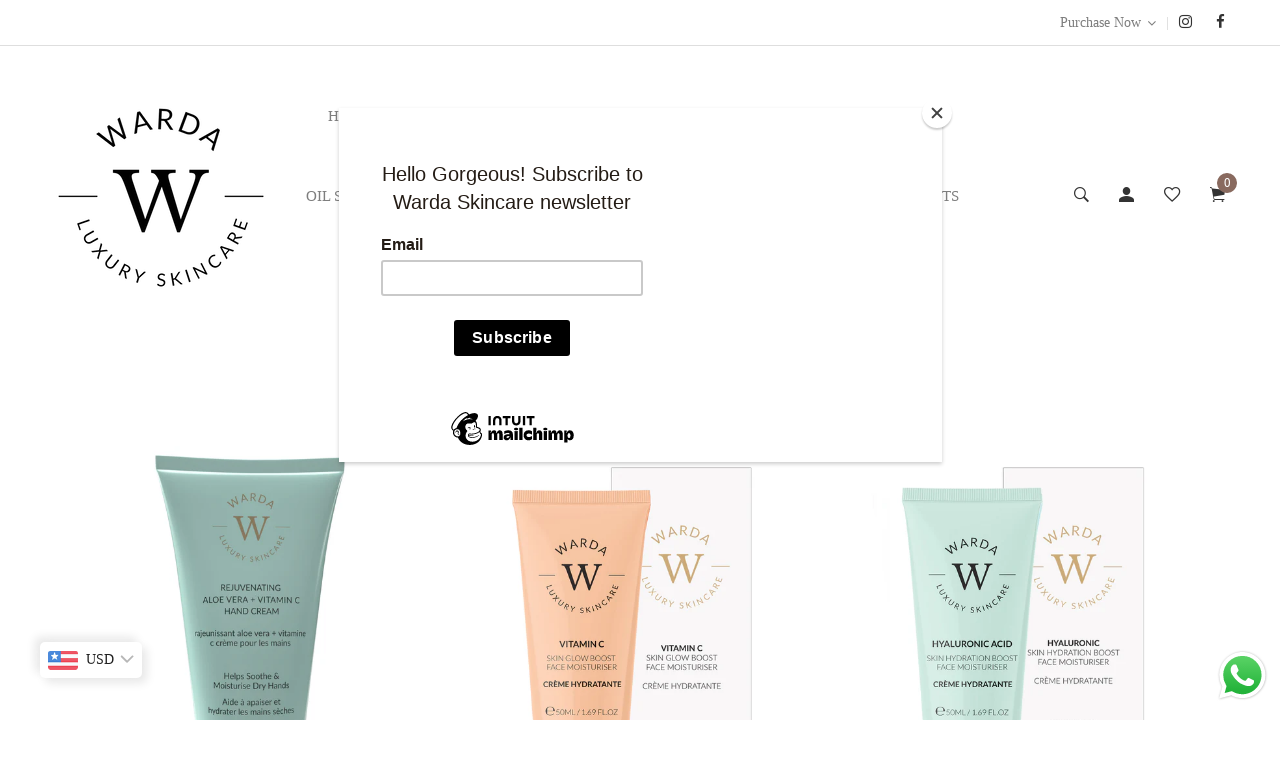

--- FILE ---
content_type: text/html; charset=utf-8
request_url: https://www.wardaskincare.com/collections/all-products
body_size: 48747
content:
<!doctype html>
<!--[if IE 9]> <html class="ie9 no-js supports-no-cookies" lang="en"> <![endif]-->
<!--[if (gt IE 9)|!(IE)]><!--> <html class="no-js supports-no-cookies" lang="en"> <!--<![endif]-->

<head>
  <!-- Basic and Helper page needs -->
  <meta charset="utf-8">
  <meta http-equiv="X-UA-Compatible" content="IE=edge">
  <meta name="viewport" content="width=device-width,initial-scale=1">
  <meta name="theme-color" content="#896a5f">
  <meta name="facebook-domain-verification" content="x2f4vew1zg6np5w3hmlludjnwip7x2" />
  <link rel="canonical" href="https://www.wardaskincare.com/collections/all-products"><!-- Title and description --><title>ALL Products
&ndash; wardaskincare
</title><!-- Helpers --><!-- /snippets/social-meta-tags.liquid -->


  <meta property="og:type" content="website">
  <meta property="og:title" content="ALL Products">
  

<meta property="og:url" content="https://www.wardaskincare.com/collections/all-products">
<meta property="og:site_name" content="wardaskincare">




  <meta name="twitter:card" content="summary">


<!-- CSS -->
  <link href="//www.wardaskincare.com/cdn/shop/t/2/assets/timber.scss.css?v=108538889239725282691700749965" rel="stylesheet" type="text/css" media="all" />
<!-- Link all your CSS files below -->
<link href="//www.wardaskincare.com/cdn/shop/t/2/assets/plugins.css?v=124314463881550124651630003297" rel="stylesheet" type="text/css" media="all" />
<link href="//www.wardaskincare.com/cdn/shop/t/2/assets/owl-carousel.min.css?v=75113219643041191161630003236" rel="stylesheet" type="text/css" media="all" />






<link href="//www.wardaskincare.com/cdn/shop/t/2/assets/style.css?v=158253111671570258781739970013" rel="stylesheet" type="text/css" media="all" />
<!-- Header hook for plugins -->
  <script>window.performance && window.performance.mark && window.performance.mark('shopify.content_for_header.start');</script><meta id="shopify-digital-wallet" name="shopify-digital-wallet" content="/59192475801/digital_wallets/dialog">
<meta name="shopify-checkout-api-token" content="2d9a946ebcda995fdeaa7e1d2421e5c0">
<meta id="in-context-paypal-metadata" data-shop-id="59192475801" data-venmo-supported="false" data-environment="production" data-locale="en_US" data-paypal-v4="true" data-currency="GBP">
<link rel="alternate" type="application/atom+xml" title="Feed" href="/collections/all-products.atom" />
<link rel="next" href="/collections/all-products?page=2">
<link rel="alternate" type="application/json+oembed" href="https://www.wardaskincare.com/collections/all-products.oembed">
<script async="async" src="/checkouts/internal/preloads.js?locale=en-GB"></script>
<link rel="preconnect" href="https://shop.app" crossorigin="anonymous">
<script async="async" src="https://shop.app/checkouts/internal/preloads.js?locale=en-GB&shop_id=59192475801" crossorigin="anonymous"></script>
<script id="apple-pay-shop-capabilities" type="application/json">{"shopId":59192475801,"countryCode":"GB","currencyCode":"GBP","merchantCapabilities":["supports3DS"],"merchantId":"gid:\/\/shopify\/Shop\/59192475801","merchantName":"wardaskincare","requiredBillingContactFields":["postalAddress","email"],"requiredShippingContactFields":["postalAddress","email"],"shippingType":"shipping","supportedNetworks":["visa","maestro","masterCard","amex","discover","elo"],"total":{"type":"pending","label":"wardaskincare","amount":"1.00"},"shopifyPaymentsEnabled":true,"supportsSubscriptions":true}</script>
<script id="shopify-features" type="application/json">{"accessToken":"2d9a946ebcda995fdeaa7e1d2421e5c0","betas":["rich-media-storefront-analytics"],"domain":"www.wardaskincare.com","predictiveSearch":true,"shopId":59192475801,"locale":"en"}</script>
<script>var Shopify = Shopify || {};
Shopify.shop = "wardaskincare.myshopify.com";
Shopify.locale = "en";
Shopify.currency = {"active":"GBP","rate":"1.0"};
Shopify.country = "GB";
Shopify.theme = {"name":"Theme export  veganbyhappyskin-com-theme1  26au...","id":126156963993,"schema_name":null,"schema_version":null,"theme_store_id":null,"role":"main"};
Shopify.theme.handle = "null";
Shopify.theme.style = {"id":null,"handle":null};
Shopify.cdnHost = "www.wardaskincare.com/cdn";
Shopify.routes = Shopify.routes || {};
Shopify.routes.root = "/";</script>
<script type="module">!function(o){(o.Shopify=o.Shopify||{}).modules=!0}(window);</script>
<script>!function(o){function n(){var o=[];function n(){o.push(Array.prototype.slice.apply(arguments))}return n.q=o,n}var t=o.Shopify=o.Shopify||{};t.loadFeatures=n(),t.autoloadFeatures=n()}(window);</script>
<script>
  window.ShopifyPay = window.ShopifyPay || {};
  window.ShopifyPay.apiHost = "shop.app\/pay";
  window.ShopifyPay.redirectState = null;
</script>
<script id="shop-js-analytics" type="application/json">{"pageType":"collection"}</script>
<script defer="defer" async type="module" src="//www.wardaskincare.com/cdn/shopifycloud/shop-js/modules/v2/client.init-shop-cart-sync_BApSsMSl.en.esm.js"></script>
<script defer="defer" async type="module" src="//www.wardaskincare.com/cdn/shopifycloud/shop-js/modules/v2/chunk.common_CBoos6YZ.esm.js"></script>
<script type="module">
  await import("//www.wardaskincare.com/cdn/shopifycloud/shop-js/modules/v2/client.init-shop-cart-sync_BApSsMSl.en.esm.js");
await import("//www.wardaskincare.com/cdn/shopifycloud/shop-js/modules/v2/chunk.common_CBoos6YZ.esm.js");

  window.Shopify.SignInWithShop?.initShopCartSync?.({"fedCMEnabled":true,"windoidEnabled":true});

</script>
<script>
  window.Shopify = window.Shopify || {};
  if (!window.Shopify.featureAssets) window.Shopify.featureAssets = {};
  window.Shopify.featureAssets['shop-js'] = {"shop-cart-sync":["modules/v2/client.shop-cart-sync_DJczDl9f.en.esm.js","modules/v2/chunk.common_CBoos6YZ.esm.js"],"init-fed-cm":["modules/v2/client.init-fed-cm_BzwGC0Wi.en.esm.js","modules/v2/chunk.common_CBoos6YZ.esm.js"],"init-windoid":["modules/v2/client.init-windoid_BS26ThXS.en.esm.js","modules/v2/chunk.common_CBoos6YZ.esm.js"],"shop-cash-offers":["modules/v2/client.shop-cash-offers_DthCPNIO.en.esm.js","modules/v2/chunk.common_CBoos6YZ.esm.js","modules/v2/chunk.modal_Bu1hFZFC.esm.js"],"shop-button":["modules/v2/client.shop-button_D_JX508o.en.esm.js","modules/v2/chunk.common_CBoos6YZ.esm.js"],"init-shop-email-lookup-coordinator":["modules/v2/client.init-shop-email-lookup-coordinator_DFwWcvrS.en.esm.js","modules/v2/chunk.common_CBoos6YZ.esm.js"],"shop-toast-manager":["modules/v2/client.shop-toast-manager_tEhgP2F9.en.esm.js","modules/v2/chunk.common_CBoos6YZ.esm.js"],"shop-login-button":["modules/v2/client.shop-login-button_DwLgFT0K.en.esm.js","modules/v2/chunk.common_CBoos6YZ.esm.js","modules/v2/chunk.modal_Bu1hFZFC.esm.js"],"avatar":["modules/v2/client.avatar_BTnouDA3.en.esm.js"],"init-shop-cart-sync":["modules/v2/client.init-shop-cart-sync_BApSsMSl.en.esm.js","modules/v2/chunk.common_CBoos6YZ.esm.js"],"pay-button":["modules/v2/client.pay-button_BuNmcIr_.en.esm.js","modules/v2/chunk.common_CBoos6YZ.esm.js"],"init-shop-for-new-customer-accounts":["modules/v2/client.init-shop-for-new-customer-accounts_DrjXSI53.en.esm.js","modules/v2/client.shop-login-button_DwLgFT0K.en.esm.js","modules/v2/chunk.common_CBoos6YZ.esm.js","modules/v2/chunk.modal_Bu1hFZFC.esm.js"],"init-customer-accounts-sign-up":["modules/v2/client.init-customer-accounts-sign-up_TlVCiykN.en.esm.js","modules/v2/client.shop-login-button_DwLgFT0K.en.esm.js","modules/v2/chunk.common_CBoos6YZ.esm.js","modules/v2/chunk.modal_Bu1hFZFC.esm.js"],"shop-follow-button":["modules/v2/client.shop-follow-button_C5D3XtBb.en.esm.js","modules/v2/chunk.common_CBoos6YZ.esm.js","modules/v2/chunk.modal_Bu1hFZFC.esm.js"],"checkout-modal":["modules/v2/client.checkout-modal_8TC_1FUY.en.esm.js","modules/v2/chunk.common_CBoos6YZ.esm.js","modules/v2/chunk.modal_Bu1hFZFC.esm.js"],"init-customer-accounts":["modules/v2/client.init-customer-accounts_C0Oh2ljF.en.esm.js","modules/v2/client.shop-login-button_DwLgFT0K.en.esm.js","modules/v2/chunk.common_CBoos6YZ.esm.js","modules/v2/chunk.modal_Bu1hFZFC.esm.js"],"lead-capture":["modules/v2/client.lead-capture_Cq0gfm7I.en.esm.js","modules/v2/chunk.common_CBoos6YZ.esm.js","modules/v2/chunk.modal_Bu1hFZFC.esm.js"],"shop-login":["modules/v2/client.shop-login_BmtnoEUo.en.esm.js","modules/v2/chunk.common_CBoos6YZ.esm.js","modules/v2/chunk.modal_Bu1hFZFC.esm.js"],"payment-terms":["modules/v2/client.payment-terms_BHOWV7U_.en.esm.js","modules/v2/chunk.common_CBoos6YZ.esm.js","modules/v2/chunk.modal_Bu1hFZFC.esm.js"]};
</script>
<script>(function() {
  var isLoaded = false;
  function asyncLoad() {
    if (isLoaded) return;
    isLoaded = true;
    var urls = ["https:\/\/chimpstatic.com\/mcjs-connected\/js\/users\/c9cce00feec5c787160ec49b2\/ba52e15272fac0243b4233853.js?shop=wardaskincare.myshopify.com"];
    for (var i = 0; i < urls.length; i++) {
      var s = document.createElement('script');
      s.type = 'text/javascript';
      s.async = true;
      s.src = urls[i];
      var x = document.getElementsByTagName('script')[0];
      x.parentNode.insertBefore(s, x);
    }
  };
  if(window.attachEvent) {
    window.attachEvent('onload', asyncLoad);
  } else {
    window.addEventListener('load', asyncLoad, false);
  }
})();</script>
<script id="__st">var __st={"a":59192475801,"offset":7200,"reqid":"a7a60387-514f-4baa-a23f-7afadba2ddd7-1768867058","pageurl":"www.wardaskincare.com\/collections\/all-products","u":"da2702751a3d","p":"collection","rtyp":"collection","rid":314062405785};</script>
<script>window.ShopifyPaypalV4VisibilityTracking = true;</script>
<script id="captcha-bootstrap">!function(){'use strict';const t='contact',e='account',n='new_comment',o=[[t,t],['blogs',n],['comments',n],[t,'customer']],c=[[e,'customer_login'],[e,'guest_login'],[e,'recover_customer_password'],[e,'create_customer']],r=t=>t.map((([t,e])=>`form[action*='/${t}']:not([data-nocaptcha='true']) input[name='form_type'][value='${e}']`)).join(','),a=t=>()=>t?[...document.querySelectorAll(t)].map((t=>t.form)):[];function s(){const t=[...o],e=r(t);return a(e)}const i='password',u='form_key',d=['recaptcha-v3-token','g-recaptcha-response','h-captcha-response',i],f=()=>{try{return window.sessionStorage}catch{return}},m='__shopify_v',_=t=>t.elements[u];function p(t,e,n=!1){try{const o=window.sessionStorage,c=JSON.parse(o.getItem(e)),{data:r}=function(t){const{data:e,action:n}=t;return t[m]||n?{data:e,action:n}:{data:t,action:n}}(c);for(const[e,n]of Object.entries(r))t.elements[e]&&(t.elements[e].value=n);n&&o.removeItem(e)}catch(o){console.error('form repopulation failed',{error:o})}}const l='form_type',E='cptcha';function T(t){t.dataset[E]=!0}const w=window,h=w.document,L='Shopify',v='ce_forms',y='captcha';let A=!1;((t,e)=>{const n=(g='f06e6c50-85a8-45c8-87d0-21a2b65856fe',I='https://cdn.shopify.com/shopifycloud/storefront-forms-hcaptcha/ce_storefront_forms_captcha_hcaptcha.v1.5.2.iife.js',D={infoText:'Protected by hCaptcha',privacyText:'Privacy',termsText:'Terms'},(t,e,n)=>{const o=w[L][v],c=o.bindForm;if(c)return c(t,g,e,D).then(n);var r;o.q.push([[t,g,e,D],n]),r=I,A||(h.body.append(Object.assign(h.createElement('script'),{id:'captcha-provider',async:!0,src:r})),A=!0)});var g,I,D;w[L]=w[L]||{},w[L][v]=w[L][v]||{},w[L][v].q=[],w[L][y]=w[L][y]||{},w[L][y].protect=function(t,e){n(t,void 0,e),T(t)},Object.freeze(w[L][y]),function(t,e,n,w,h,L){const[v,y,A,g]=function(t,e,n){const i=e?o:[],u=t?c:[],d=[...i,...u],f=r(d),m=r(i),_=r(d.filter((([t,e])=>n.includes(e))));return[a(f),a(m),a(_),s()]}(w,h,L),I=t=>{const e=t.target;return e instanceof HTMLFormElement?e:e&&e.form},D=t=>v().includes(t);t.addEventListener('submit',(t=>{const e=I(t);if(!e)return;const n=D(e)&&!e.dataset.hcaptchaBound&&!e.dataset.recaptchaBound,o=_(e),c=g().includes(e)&&(!o||!o.value);(n||c)&&t.preventDefault(),c&&!n&&(function(t){try{if(!f())return;!function(t){const e=f();if(!e)return;const n=_(t);if(!n)return;const o=n.value;o&&e.removeItem(o)}(t);const e=Array.from(Array(32),(()=>Math.random().toString(36)[2])).join('');!function(t,e){_(t)||t.append(Object.assign(document.createElement('input'),{type:'hidden',name:u})),t.elements[u].value=e}(t,e),function(t,e){const n=f();if(!n)return;const o=[...t.querySelectorAll(`input[type='${i}']`)].map((({name:t})=>t)),c=[...d,...o],r={};for(const[a,s]of new FormData(t).entries())c.includes(a)||(r[a]=s);n.setItem(e,JSON.stringify({[m]:1,action:t.action,data:r}))}(t,e)}catch(e){console.error('failed to persist form',e)}}(e),e.submit())}));const S=(t,e)=>{t&&!t.dataset[E]&&(n(t,e.some((e=>e===t))),T(t))};for(const o of['focusin','change'])t.addEventListener(o,(t=>{const e=I(t);D(e)&&S(e,y())}));const B=e.get('form_key'),M=e.get(l),P=B&&M;t.addEventListener('DOMContentLoaded',(()=>{const t=y();if(P)for(const e of t)e.elements[l].value===M&&p(e,B);[...new Set([...A(),...v().filter((t=>'true'===t.dataset.shopifyCaptcha))])].forEach((e=>S(e,t)))}))}(h,new URLSearchParams(w.location.search),n,t,e,['guest_login'])})(!0,!0)}();</script>
<script integrity="sha256-4kQ18oKyAcykRKYeNunJcIwy7WH5gtpwJnB7kiuLZ1E=" data-source-attribution="shopify.loadfeatures" defer="defer" src="//www.wardaskincare.com/cdn/shopifycloud/storefront/assets/storefront/load_feature-a0a9edcb.js" crossorigin="anonymous"></script>
<script crossorigin="anonymous" defer="defer" src="//www.wardaskincare.com/cdn/shopifycloud/storefront/assets/shopify_pay/storefront-65b4c6d7.js?v=20250812"></script>
<script data-source-attribution="shopify.dynamic_checkout.dynamic.init">var Shopify=Shopify||{};Shopify.PaymentButton=Shopify.PaymentButton||{isStorefrontPortableWallets:!0,init:function(){window.Shopify.PaymentButton.init=function(){};var t=document.createElement("script");t.src="https://www.wardaskincare.com/cdn/shopifycloud/portable-wallets/latest/portable-wallets.en.js",t.type="module",document.head.appendChild(t)}};
</script>
<script data-source-attribution="shopify.dynamic_checkout.buyer_consent">
  function portableWalletsHideBuyerConsent(e){var t=document.getElementById("shopify-buyer-consent"),n=document.getElementById("shopify-subscription-policy-button");t&&n&&(t.classList.add("hidden"),t.setAttribute("aria-hidden","true"),n.removeEventListener("click",e))}function portableWalletsShowBuyerConsent(e){var t=document.getElementById("shopify-buyer-consent"),n=document.getElementById("shopify-subscription-policy-button");t&&n&&(t.classList.remove("hidden"),t.removeAttribute("aria-hidden"),n.addEventListener("click",e))}window.Shopify?.PaymentButton&&(window.Shopify.PaymentButton.hideBuyerConsent=portableWalletsHideBuyerConsent,window.Shopify.PaymentButton.showBuyerConsent=portableWalletsShowBuyerConsent);
</script>
<script data-source-attribution="shopify.dynamic_checkout.cart.bootstrap">document.addEventListener("DOMContentLoaded",(function(){function t(){return document.querySelector("shopify-accelerated-checkout-cart, shopify-accelerated-checkout")}if(t())Shopify.PaymentButton.init();else{new MutationObserver((function(e,n){t()&&(Shopify.PaymentButton.init(),n.disconnect())})).observe(document.body,{childList:!0,subtree:!0})}}));
</script>
<link id="shopify-accelerated-checkout-styles" rel="stylesheet" media="screen" href="https://www.wardaskincare.com/cdn/shopifycloud/portable-wallets/latest/accelerated-checkout-backwards-compat.css" crossorigin="anonymous">
<style id="shopify-accelerated-checkout-cart">
        #shopify-buyer-consent {
  margin-top: 1em;
  display: inline-block;
  width: 100%;
}

#shopify-buyer-consent.hidden {
  display: none;
}

#shopify-subscription-policy-button {
  background: none;
  border: none;
  padding: 0;
  text-decoration: underline;
  font-size: inherit;
  cursor: pointer;
}

#shopify-subscription-policy-button::before {
  box-shadow: none;
}

      </style>

<script>window.performance && window.performance.mark && window.performance.mark('shopify.content_for_header.end');</script>

<script>window.BOLD = window.BOLD || {};
    window.BOLD.common = window.BOLD.common || {};
    window.BOLD.common.Shopify = window.BOLD.common.Shopify || {};
    window.BOLD.common.Shopify.shop = {
      domain: 'www.wardaskincare.com',
      permanent_domain: 'wardaskincare.myshopify.com',
      url: 'https://www.wardaskincare.com',
      secure_url: 'https://www.wardaskincare.com',
      money_format: "\u003cspan class=money\u003e£{{amount}}\u003c\/span\u003e",
      currency: "GBP"
    };
    window.BOLD.common.Shopify.customer = {
      id: null,
      tags: null,
    };
    window.BOLD.common.Shopify.cart = {"note":null,"attributes":{},"original_total_price":0,"total_price":0,"total_discount":0,"total_weight":0.0,"item_count":0,"items":[],"requires_shipping":false,"currency":"GBP","items_subtotal_price":0,"cart_level_discount_applications":[],"checkout_charge_amount":0};
    window.BOLD.common.template = 'collection';window.BOLD.common.Shopify.formatMoney = function(money, format) {
        function n(t, e) {
            return "undefined" == typeof t ? e : t
        }
        function r(t, e, r, i) {
            if (e = n(e, 2),
                r = n(r, ","),
                i = n(i, "."),
            isNaN(t) || null == t)
                return 0;
            t = (t / 100).toFixed(e);
            var o = t.split(".")
                , a = o[0].replace(/(\d)(?=(\d\d\d)+(?!\d))/g, "$1" + r)
                , s = o[1] ? i + o[1] : "";
            return a + s
        }
        "string" == typeof money && (money = money.replace(".", ""));
        var i = ""
            , o = /\{\{\s*(\w+)\s*\}\}/
            , a = format || window.BOLD.common.Shopify.shop.money_format || window.Shopify.money_format || "$ {{ amount }}";
        switch (a.match(o)[1]) {
            case "amount":
                i = r(money, 2, ",", ".");
                break;
            case "amount_no_decimals":
                i = r(money, 0, ",", ".");
                break;
            case "amount_with_comma_separator":
                i = r(money, 2, ".", ",");
                break;
            case "amount_no_decimals_with_comma_separator":
                i = r(money, 0, ".", ",");
                break;
            case "amount_with_space_separator":
                i = r(money, 2, " ", ",");
                break;
            case "amount_no_decimals_with_space_separator":
                i = r(money, 0, " ", ",");
                break;
            case "amount_with_apostrophe_separator":
                i = r(money, 2, "'", ".");
                break;
        }
        return a.replace(o, i);
    };
    window.BOLD.common.Shopify.saveProduct = function (handle, product) {
      if (typeof handle === 'string' && typeof window.BOLD.common.Shopify.products[handle] === 'undefined') {
        if (typeof product === 'number') {
          window.BOLD.common.Shopify.handles[product] = handle;
          product = { id: product };
        }
        window.BOLD.common.Shopify.products[handle] = product;
      }
    };
    window.BOLD.common.Shopify.saveVariant = function (variant_id, variant) {
      if (typeof variant_id === 'number' && typeof window.BOLD.common.Shopify.variants[variant_id] === 'undefined') {
        window.BOLD.common.Shopify.variants[variant_id] = variant;
      }
    };window.BOLD.common.Shopify.products = window.BOLD.common.Shopify.products || {};
    window.BOLD.common.Shopify.variants = window.BOLD.common.Shopify.variants || {};
    window.BOLD.common.Shopify.handles = window.BOLD.common.Shopify.handles || {};window.BOLD.common.Shopify.saveProduct(null, null);window.BOLD.apps_installed = {} || {};window.BOLD.common.Shopify.saveProduct("rejuvenating-aloe-vera-hand-cream-50ml", 7587209707673);window.BOLD.common.Shopify.saveVariant(43874838773913, { product_id: 7587209707673, product_handle: "rejuvenating-aloe-vera-hand-cream-50ml", price: 4499, group_id: '', csp_metafield: {}});window.BOLD.common.Shopify.saveProduct("skin-glow-boost-vitamin-c-face-moisturiser-50ml", 7056690708633);window.BOLD.common.Shopify.saveVariant(43874895921305, { product_id: 7056690708633, product_handle: "skin-glow-boost-vitamin-c-face-moisturiser-50ml", price: 5490, group_id: '', csp_metafield: {}});window.BOLD.common.Shopify.saveProduct("skin-hydration-boost-hyaluronic-acid-moisturiser-50ml", 7056754245785);window.BOLD.common.Shopify.saveVariant(43878540411033, { product_id: 7056754245785, product_handle: "skin-hydration-boost-hyaluronic-acid-moisturiser-50ml", price: 6490, group_id: '', csp_metafield: {}});window.BOLD.common.Shopify.saveProduct("vitamin-c-glow-boost-oil-serum-30ml", 7056745169049);window.BOLD.common.Shopify.saveVariant(43878577111193, { product_id: 7056745169049, product_handle: "vitamin-c-glow-boost-oil-serum-30ml", price: 5999, group_id: '', csp_metafield: {}});window.BOLD.common.Shopify.saveProduct("skin-glow-boost-vitamin-c-eye-serum-15ml", 7056706896025);window.BOLD.common.Shopify.saveVariant(43874842214553, { product_id: 7056706896025, product_handle: "skin-glow-boost-vitamin-c-eye-serum-15ml", price: 6499, group_id: '', csp_metafield: {}});window.BOLD.common.Shopify.saveProduct("skin-lifter-boost-collagen-moisturiser-50ml", 7056757129369);window.BOLD.common.Shopify.saveVariant(43878564200601, { product_id: 7056757129369, product_handle: "skin-lifter-boost-collagen-moisturiser-50ml", price: 6490, group_id: '', csp_metafield: {}});window.BOLD.common.Shopify.saveProduct("vitamin-c-hydro-gel-eye-pads", 7457803763865);window.BOLD.common.Shopify.saveVariant(42338739683481, { product_id: 7457803763865, product_handle: "vitamin-c-hydro-gel-eye-pads", price: 4500, group_id: '', csp_metafield: {}});window.BOLD.common.Shopify.saveProduct("face-and-neck-oil-30ml", 7541798469785);window.BOLD.common.Shopify.saveVariant(43874830876825, { product_id: 7541798469785, product_handle: "face-and-neck-oil-30ml", price: 6999, group_id: '', csp_metafield: {}});window.BOLD.common.Shopify.saveProduct("skin-hydration-boost-hyaluronic-acid-gel-serum-30ml", 7172704436377);window.BOLD.common.Shopify.saveVariant(43878539231385, { product_id: 7172704436377, product_handle: "skin-hydration-boost-hyaluronic-acid-gel-serum-30ml", price: 7000, group_id: '', csp_metafield: {}});window.BOLD.common.Shopify.saveProduct("skin-hydration-boost-hyaluronic-acid-eye-serum-15ml", 7056718561433);window.BOLD.common.Shopify.saveVariant(43874910339225, { product_id: 7056718561433, product_handle: "skin-hydration-boost-hyaluronic-acid-eye-serum-15ml", price: 6499, group_id: '', csp_metafield: {}});window.BOLD.common.Shopify.saveProduct("hyaluronic-acid-hydration-boost-oil-serum-30ml", 7056774168729);window.BOLD.common.Shopify.saveVariant(41056521060505, { product_id: 7056774168729, product_handle: "hyaluronic-acid-hydration-boost-oil-serum-30ml", price: 5999, group_id: '', csp_metafield: {}});window.BOLD.common.Shopify.saveProduct("collagen-skin-lifter-boost-oil-serum-30ml", 7056783179929);window.BOLD.common.Shopify.saveVariant(43874793029785, { product_id: 7056783179929, product_handle: "collagen-skin-lifter-boost-oil-serum-30ml", price: 5999, group_id: '', csp_metafield: {}});window.BOLD.common.Shopify.saveProduct("skin-lifter-boost-collagen-gel-serum-30ml", 7172702601369);window.BOLD.common.Shopify.saveVariant(43878570033305, { product_id: 7172702601369, product_handle: "skin-lifter-boost-collagen-gel-serum-30ml", price: 4999, group_id: '', csp_metafield: {}});window.BOLD.common.Shopify.saveProduct("deep-hydration-set-1", 7521513701529);window.BOLD.common.Shopify.saveVariant(43874803351705, { product_id: 7521513701529, product_handle: "deep-hydration-set-1", price: 10900, group_id: '', csp_metafield: {}});window.BOLD.common.Shopify.saveProduct("skin-lifter-boost-collagen-moisturiser-50ml-skin-lifter-boost-collagen-gel-serum-30ml", 7258439712921);window.BOLD.common.Shopify.saveVariant(43878575931545, { product_id: 7258439712921, product_handle: "skin-lifter-boost-collagen-moisturiser-50ml-skin-lifter-boost-collagen-gel-serum-30ml", price: 9489, group_id: '', csp_metafield: {}});window.BOLD.common.Shopify.saveProduct("skin-lifter-boost-collagen-eye-serum-15ml", 7056715579545);window.BOLD.common.Shopify.saveVariant(43878569214105, { product_id: 7056715579545, product_handle: "skin-lifter-boost-collagen-eye-serum-15ml", price: 5499, group_id: '', csp_metafield: {}});window.BOLD.common.Shopify.saveProduct("skin-lifter-boost-collagen-moisturiser-50ml-skin-lifter-boost-collagen-eye-serum-15m", 7258431455385);window.BOLD.common.Shopify.saveVariant(43878571868313, { product_id: 7258431455385, product_handle: "skin-lifter-boost-collagen-moisturiser-50ml-skin-lifter-boost-collagen-eye-serum-15m", price: 10989, group_id: '', csp_metafield: {}});window.BOLD.common.Shopify.saveProduct("skin-lifter-boost-collagen-eye-serum-15m-skin-lifter-boost-collagen-gel-serum-30ml-1", 7258445873305);window.BOLD.common.Shopify.saveVariant(43878566494361, { product_id: 7258445873305, product_handle: "skin-lifter-boost-collagen-eye-serum-15m-skin-lifter-boost-collagen-gel-serum-30ml-1", price: 10498, group_id: '', csp_metafield: {}});window.BOLD.common.Shopify.saveProduct("skin-lifter-boost-collagen-eye-serum-15m-collagen-skin-lifter-boost-oil-serum-30ml", 7258438107289);window.BOLD.common.Shopify.saveVariant(43878565478553, { product_id: 7258438107289, product_handle: "skin-lifter-boost-collagen-eye-serum-15m-collagen-skin-lifter-boost-oil-serum-30ml", price: 11498, group_id: '', csp_metafield: {}});window.BOLD.common.Shopify.saveProduct("2-x-vitamin-c-glow-boost-oil-serum-30ml", 7258454032537);window.BOLD.common.Shopify.saveVariant(43874792079513, { product_id: 7258454032537, product_handle: "2-x-vitamin-c-glow-boost-oil-serum-30ml", price: 10998, group_id: '', csp_metafield: {}});window.BOLD.common.Shopify.saveProduct("2-x-skin-glow-boost-vitamin-c-gel-serum-30ml", 7258452623513);window.BOLD.common.Shopify.saveVariant(43874779267225, { product_id: 7258452623513, product_handle: "2-x-skin-glow-boost-vitamin-c-gel-serum-30ml", price: 8998, group_id: '', csp_metafield: {}});window.BOLD.common.Shopify.saveProduct("2-x-hyaluronic-acid-hydration-boost-oil-serum-30ml", 7258454622361);window.BOLD.common.Shopify.saveVariant(43874777366681, { product_id: 7258454622361, product_handle: "2-x-hyaluronic-acid-hydration-boost-oil-serum-30ml", price: 10998, group_id: '', csp_metafield: {}});window.BOLD.common.Shopify.saveProduct("skin-lifter-boost-collagen-moisturiser-50ml-skin-lifter-boost-collagen-eye-serum-15m-skin-lifter-boost-collagen-gel-serum-30ml-collagen-skin-lifter-boost-oil-serum-30ml", 7258433454233);window.BOLD.common.Shopify.saveVariant(43878574227609, { product_id: 7258433454233, product_handle: "skin-lifter-boost-collagen-moisturiser-50ml-skin-lifter-boost-collagen-eye-serum-15m-skin-lifter-boost-collagen-gel-serum-30ml-collagen-skin-lifter-boost-oil-serum-30ml", price: 19987, group_id: '', csp_metafield: {}});window.BOLD.common.Shopify.saveProduct("skin-lifter-boost-collagen-moisturiser-50ml-skin-lifter-boost-collagen-eye-serum-15m-skin-lifter-boost-collagen-gel-serum-30ml", 7258432438425);window.BOLD.common.Shopify.saveVariant(43878572621977, { product_id: 7258432438425, product_handle: "skin-lifter-boost-collagen-moisturiser-50ml-skin-lifter-boost-collagen-eye-serum-15m-skin-lifter-boost-collagen-gel-serum-30ml", price: 14988, group_id: '', csp_metafield: {}});window.BOLD.common.Shopify.saveProduct("skin-lifter-boost-collagen-eye-serum-15m-skin-lifter-boost-collagen-gel-serum-30ml", 7258437583001);window.BOLD.common.Shopify.saveVariant(43878567674009, { product_id: 7258437583001, product_handle: "skin-lifter-boost-collagen-eye-serum-15m-skin-lifter-boost-collagen-gel-serum-30ml", price: 10498, group_id: '', csp_metafield: {}});window.BOLD.common.Shopify.saveProduct("skin-hydration-boost-hyaluronic-acid-moisturiser-50ml-skin-hydration-boost-hyaluronic-acid-gel-serum-30ml", 7258436731033);window.BOLD.common.Shopify.saveVariant(43878560792729, { product_id: 7258436731033, product_handle: "skin-hydration-boost-hyaluronic-acid-moisturiser-50ml-skin-hydration-boost-hyaluronic-acid-gel-serum-30ml", price: 10489, group_id: '', csp_metafield: {}});window.BOLD.common.Shopify.saveProduct("[base64]", 7258429784217);window.BOLD.common.Shopify.saveVariant(43878559416473, { product_id: 7258429784217, product_handle: "[base64]", price: 20987, group_id: '', csp_metafield: {}});window.BOLD.common.Shopify.saveProduct("skin-hydration-boost-hyaluronic-acid-moisturiser-50ml-skin-hydration-boost-hyaluronic-acid-eye-serum-15ml-skin-hydration-boost-hyaluronic-acid-gel-serum-30ml", 7258426114201);window.BOLD.common.Shopify.saveVariant(43878548701337, { product_id: 7258426114201, product_handle: "skin-hydration-boost-hyaluronic-acid-moisturiser-50ml-skin-hydration-boost-hyaluronic-acid-eye-serum-15ml-skin-hydration-boost-hyaluronic-acid-gel-serum-30ml", price: 15988, group_id: '', csp_metafield: {}});window.BOLD.common.Shopify.saveProduct("skin-hydration-boost-hyaluronic-acid-moisturiser-50ml-skin-hydration-boost-hyaluronic-acid-eye-serum-15ml", 7258425819289);window.BOLD.common.Shopify.saveVariant(43878545326233, { product_id: 7258425819289, product_handle: "skin-hydration-boost-hyaluronic-acid-moisturiser-50ml-skin-hydration-boost-hyaluronic-acid-eye-serum-15ml", price: 11989, group_id: '', csp_metafield: {}});window.BOLD.common.Shopify.saveProduct("skin-hydration-boost-hyaluronic-acid-moisturiser-50ml-hyaluronic-acid-hydration-boost-oil-serum-30ml", 7258443939993);window.BOLD.common.Shopify.saveVariant(43878542180505, { product_id: 7258443939993, product_handle: "skin-hydration-boost-hyaluronic-acid-moisturiser-50ml-hyaluronic-acid-hydration-boost-oil-serum-30ml", price: 11489, group_id: '', csp_metafield: {}});window.BOLD.common.Shopify.saveProduct("skin-hydration-boost-hyaluronic-acid-eye-serum-15ml-hyaluronic-acid-hydration-boost-oil-serum-30ml", 7258444398745);window.BOLD.common.Shopify.saveVariant(43878538215577, { product_id: 7258444398745, product_handle: "skin-hydration-boost-hyaluronic-acid-eye-serum-15ml-hyaluronic-acid-hydration-boost-oil-serum-30ml", price: 11498, group_id: '', csp_metafield: {}});window.BOLD.common.Shopify.saveProduct("skin-glow-boost-vitamin-c-moisturiser-50m-vitamin-c-glow-boost-oil-serum-30ml-skin-glow-boost-vitamin-c-gel-serum-30ml-skin-glow-boost-vitamin-c-eye-serum-15ml", 7258423820441);window.BOLD.common.Shopify.saveVariant(43874894184601, { product_id: 7258423820441, product_handle: "skin-glow-boost-vitamin-c-moisturiser-50m-vitamin-c-glow-boost-oil-serum-30ml-skin-glow-boost-vitamin-c-gel-serum-30ml-skin-glow-boost-vitamin-c-eye-serum-15ml", price: 19987, group_id: '', csp_metafield: {}});window.BOLD.common.Shopify.saveProduct("skin-glow-boost-vitamin-c-moisturiser-50m-vitamin-c-glow-boost-oil-serum-30ml-skin-glow-boost-vitamin-c-gel-serum-30ml", 7258422575257);window.BOLD.common.Shopify.saveVariant(43874889924761, { product_id: 7258422575257, product_handle: "skin-glow-boost-vitamin-c-moisturiser-50m-vitamin-c-glow-boost-oil-serum-30ml-skin-glow-boost-vitamin-c-gel-serum-30ml", price: 14488, group_id: '', csp_metafield: {}});window.BOLD.common.Shopify.saveProduct("skin-glow-boost-vitamin-c-moisturiser-50m-vitamin-c-glow-boost-oil-serum-30ml", 7258420641945);window.BOLD.common.Shopify.saveVariant(43874887827609, { product_id: 7258420641945, product_handle: "skin-glow-boost-vitamin-c-moisturiser-50m-vitamin-c-glow-boost-oil-serum-30ml", price: 10489, group_id: '', csp_metafield: {}});window.BOLD.common.Shopify.saveProduct("skin-glow-boost-vitamin-c-moisturiser-50m-skin-glow-boost-vitamin-c-gel-serum-30ml", 7258435453081);window.BOLD.common.Shopify.saveVariant(43874885238937, { product_id: 7258435453081, product_handle: "skin-glow-boost-vitamin-c-moisturiser-50m-skin-glow-boost-vitamin-c-gel-serum-30ml", price: 9489, group_id: '', csp_metafield: {}});window.BOLD.common.Shopify.metafields = window.BOLD.common.Shopify.metafields || {};window.BOLD.common.Shopify.metafields["bold_rp"] = {};window.BOLD.common.Shopify.metafields["bold_csp_defaults"] = {};window.BOLD.common.cacheParams = window.BOLD.common.cacheParams || {};
</script><!-- /snippets/oldIE-js.liquid -->


<!--[if lt IE 9]>
<script src="//cdnjs.cloudflare.com/ajax/libs/html5shiv/3.7.2/html5shiv.min.js" type="text/javascript"></script>
<script src="//www.wardaskincare.com/cdn/shop/t/2/assets/respond.min.js?v=52248677837542619231630003248" type="text/javascript"></script>
<link href="//www.wardaskincare.com/cdn/shop/t/2/assets/respond-proxy.html" id="respond-proxy" rel="respond-proxy" />
<link href="//www.wardaskincare.com/search?q=113ad1eff5576419acfe3e6bef9d97c5" id="respond-redirect" rel="respond-redirect" />
<script src="//www.wardaskincare.com/search?q=113ad1eff5576419acfe3e6bef9d97c5" type="text/javascript"></script>
<![endif]-->

<!-- JS --><script src="//www.wardaskincare.com/cdn/shop/t/2/assets/plugins.js?v=8365700687606283171630003245"></script>
<script src="//www.wardaskincare.com/cdn/shop/t/2/assets/owl.carousel.min.js?v=117656841411751925151630003237"></script>





 







<!-- "snippets/pagefly-header.liquid" was not rendered, the associated app was uninstalled -->
 <script>var scaaffCheck = false;</script>
<script src="//www.wardaskincare.com/cdn/shop/t/2/assets/sca_affiliate.js?v=179284903673803079891630003252" type="text/javascript"></script>
  
<!-- Start of Judge.me Core -->
<link rel="dns-prefetch" href="https://cdn.judge.me/">
<script data-cfasync='false' class='jdgm-settings-script'>window.jdgmSettings={"pagination":5,"disable_web_reviews":false,"badge_no_review_text":"No reviews","badge_n_reviews_text":"{{ n }} review/reviews","hide_badge_preview_if_no_reviews":true,"badge_hide_text":false,"enforce_center_preview_badge":false,"widget_title":"Customer Reviews","widget_open_form_text":"Write a review","widget_close_form_text":"Cancel review","widget_refresh_page_text":"Refresh page","widget_summary_text":"Based on {{ number_of_reviews }} review/reviews","widget_no_review_text":"Be the first to write a review","widget_name_field_text":"Display name","widget_verified_name_field_text":"Verified Name (public)","widget_name_placeholder_text":"Display name","widget_required_field_error_text":"This field is required.","widget_email_field_text":"Email address","widget_verified_email_field_text":"Verified Email (private, can not be edited)","widget_email_placeholder_text":"Your email address","widget_email_field_error_text":"Please enter a valid email address.","widget_rating_field_text":"Rating","widget_review_title_field_text":"Review Title","widget_review_title_placeholder_text":"Give your review a title","widget_review_body_field_text":"Review content","widget_review_body_placeholder_text":"Start writing here...","widget_pictures_field_text":"Picture/Video (optional)","widget_submit_review_text":"Submit Review","widget_submit_verified_review_text":"Submit Verified Review","widget_submit_success_msg_with_auto_publish":"Thank you! Please refresh the page in a few moments to see your review. You can remove or edit your review by logging into \u003ca href='https://judge.me/login' target='_blank' rel='nofollow noopener'\u003eJudge.me\u003c/a\u003e","widget_submit_success_msg_no_auto_publish":"Thank you! Your review will be published as soon as it is approved by the shop admin. You can remove or edit your review by logging into \u003ca href='https://judge.me/login' target='_blank' rel='nofollow noopener'\u003eJudge.me\u003c/a\u003e","widget_show_default_reviews_out_of_total_text":"Showing {{ n_reviews_shown }} out of {{ n_reviews }} reviews.","widget_show_all_link_text":"Show all","widget_show_less_link_text":"Show less","widget_author_said_text":"{{ reviewer_name }} said:","widget_days_text":"{{ n }} days ago","widget_weeks_text":"{{ n }} week/weeks ago","widget_months_text":"{{ n }} month/months ago","widget_years_text":"{{ n }} year/years ago","widget_yesterday_text":"Yesterday","widget_today_text":"Today","widget_replied_text":"\u003e\u003e {{ shop_name }} replied:","widget_read_more_text":"Read more","widget_reviewer_name_as_initial":"","widget_rating_filter_color":"#fbcd0a","widget_rating_filter_see_all_text":"See all reviews","widget_sorting_most_recent_text":"Most Recent","widget_sorting_highest_rating_text":"Highest Rating","widget_sorting_lowest_rating_text":"Lowest Rating","widget_sorting_with_pictures_text":"Only Pictures","widget_sorting_most_helpful_text":"Most Helpful","widget_open_question_form_text":"Ask a question","widget_reviews_subtab_text":"Reviews","widget_questions_subtab_text":"Questions","widget_question_label_text":"Question","widget_answer_label_text":"Answer","widget_question_placeholder_text":"Write your question here","widget_submit_question_text":"Submit Question","widget_question_submit_success_text":"Thank you for your question! We will notify you once it gets answered.","verified_badge_text":"Verified","verified_badge_bg_color":"","verified_badge_text_color":"","verified_badge_placement":"left-of-reviewer-name","widget_review_max_height":"","widget_hide_border":false,"widget_social_share":false,"widget_thumb":false,"widget_review_location_show":false,"widget_location_format":"","all_reviews_include_out_of_store_products":true,"all_reviews_out_of_store_text":"(out of store)","all_reviews_pagination":100,"all_reviews_product_name_prefix_text":"about","enable_review_pictures":true,"enable_question_anwser":false,"widget_theme":"default","review_date_format":"mm/dd/yyyy","default_sort_method":"most-recent","widget_product_reviews_subtab_text":"Product Reviews","widget_shop_reviews_subtab_text":"Shop Reviews","widget_other_products_reviews_text":"Reviews for other products","widget_store_reviews_subtab_text":"Store reviews","widget_no_store_reviews_text":"This store hasn't received any reviews yet","widget_web_restriction_product_reviews_text":"This product hasn't received any reviews yet","widget_no_items_text":"No items found","widget_show_more_text":"Show more","widget_write_a_store_review_text":"Write a Store Review","widget_other_languages_heading":"Reviews in Other Languages","widget_translate_review_text":"Translate review to {{ language }}","widget_translating_review_text":"Translating...","widget_show_original_translation_text":"Show original ({{ language }})","widget_translate_review_failed_text":"Review couldn't be translated.","widget_translate_review_retry_text":"Retry","widget_translate_review_try_again_later_text":"Try again later","show_product_url_for_grouped_product":false,"widget_sorting_pictures_first_text":"Pictures First","show_pictures_on_all_rev_page_mobile":false,"show_pictures_on_all_rev_page_desktop":false,"floating_tab_hide_mobile_install_preference":false,"floating_tab_button_name":"★ Reviews","floating_tab_title":"Let customers speak for us","floating_tab_button_color":"","floating_tab_button_background_color":"","floating_tab_url":"","floating_tab_url_enabled":false,"floating_tab_tab_style":"text","all_reviews_text_badge_text":"Customers rate us {{ shop.metafields.judgeme.all_reviews_rating | round: 1 }}/5 based on {{ shop.metafields.judgeme.all_reviews_count }} reviews.","all_reviews_text_badge_text_branded_style":"{{ shop.metafields.judgeme.all_reviews_rating | round: 1 }} out of 5 stars based on {{ shop.metafields.judgeme.all_reviews_count }} reviews","is_all_reviews_text_badge_a_link":false,"show_stars_for_all_reviews_text_badge":false,"all_reviews_text_badge_url":"","all_reviews_text_style":"branded","all_reviews_text_color_style":"judgeme_brand_color","all_reviews_text_color":"#108474","all_reviews_text_show_jm_brand":true,"featured_carousel_show_header":true,"featured_carousel_title":"Let customers speak for us","testimonials_carousel_title":"Customers are saying","videos_carousel_title":"Real customer stories","cards_carousel_title":"Customers are saying","featured_carousel_count_text":"from {{ n }} reviews","featured_carousel_add_link_to_all_reviews_page":false,"featured_carousel_url":"","featured_carousel_show_images":true,"featured_carousel_autoslide_interval":5,"featured_carousel_arrows_on_the_sides":false,"featured_carousel_height":250,"featured_carousel_width":80,"featured_carousel_image_size":0,"featured_carousel_image_height":250,"featured_carousel_arrow_color":"#eeeeee","verified_count_badge_style":"branded","verified_count_badge_orientation":"horizontal","verified_count_badge_color_style":"judgeme_brand_color","verified_count_badge_color":"#108474","is_verified_count_badge_a_link":false,"verified_count_badge_url":"","verified_count_badge_show_jm_brand":true,"widget_rating_preset_default":5,"widget_first_sub_tab":"product-reviews","widget_show_histogram":true,"widget_histogram_use_custom_color":false,"widget_pagination_use_custom_color":false,"widget_star_use_custom_color":false,"widget_verified_badge_use_custom_color":false,"widget_write_review_use_custom_color":false,"picture_reminder_submit_button":"Upload Pictures","enable_review_videos":false,"mute_video_by_default":false,"widget_sorting_videos_first_text":"Videos First","widget_review_pending_text":"Pending","featured_carousel_items_for_large_screen":3,"social_share_options_order":"Facebook,Twitter","remove_microdata_snippet":false,"disable_json_ld":false,"enable_json_ld_products":false,"preview_badge_show_question_text":false,"preview_badge_no_question_text":"No questions","preview_badge_n_question_text":"{{ number_of_questions }} question/questions","qa_badge_show_icon":false,"qa_badge_position":"same-row","remove_judgeme_branding":false,"widget_add_search_bar":false,"widget_search_bar_placeholder":"Search","widget_sorting_verified_only_text":"Verified only","featured_carousel_theme":"default","featured_carousel_show_rating":true,"featured_carousel_show_title":true,"featured_carousel_show_body":true,"featured_carousel_show_date":false,"featured_carousel_show_reviewer":true,"featured_carousel_show_product":false,"featured_carousel_header_background_color":"#108474","featured_carousel_header_text_color":"#ffffff","featured_carousel_name_product_separator":"reviewed","featured_carousel_full_star_background":"#108474","featured_carousel_empty_star_background":"#dadada","featured_carousel_vertical_theme_background":"#f9fafb","featured_carousel_verified_badge_enable":true,"featured_carousel_verified_badge_color":"#108474","featured_carousel_border_style":"round","featured_carousel_review_line_length_limit":3,"featured_carousel_more_reviews_button_text":"Read more reviews","featured_carousel_view_product_button_text":"View product","all_reviews_page_load_reviews_on":"scroll","all_reviews_page_load_more_text":"Load More Reviews","disable_fb_tab_reviews":false,"enable_ajax_cdn_cache":false,"widget_advanced_speed_features":5,"widget_public_name_text":"displayed publicly like","default_reviewer_name":"John Smith","default_reviewer_name_has_non_latin":true,"widget_reviewer_anonymous":"Anonymous","medals_widget_title":"Judge.me Review Medals","medals_widget_background_color":"#f9fafb","medals_widget_position":"footer_all_pages","medals_widget_border_color":"#f9fafb","medals_widget_verified_text_position":"left","medals_widget_use_monochromatic_version":false,"medals_widget_elements_color":"#108474","show_reviewer_avatar":true,"widget_invalid_yt_video_url_error_text":"Not a YouTube video URL","widget_max_length_field_error_text":"Please enter no more than {0} characters.","widget_show_country_flag":false,"widget_show_collected_via_shop_app":true,"widget_verified_by_shop_badge_style":"light","widget_verified_by_shop_text":"Verified by Shop","widget_show_photo_gallery":false,"widget_load_with_code_splitting":true,"widget_ugc_install_preference":false,"widget_ugc_title":"Made by us, Shared by you","widget_ugc_subtitle":"Tag us to see your picture featured in our page","widget_ugc_arrows_color":"#ffffff","widget_ugc_primary_button_text":"Buy Now","widget_ugc_primary_button_background_color":"#108474","widget_ugc_primary_button_text_color":"#ffffff","widget_ugc_primary_button_border_width":"0","widget_ugc_primary_button_border_style":"none","widget_ugc_primary_button_border_color":"#108474","widget_ugc_primary_button_border_radius":"25","widget_ugc_secondary_button_text":"Load More","widget_ugc_secondary_button_background_color":"#ffffff","widget_ugc_secondary_button_text_color":"#108474","widget_ugc_secondary_button_border_width":"2","widget_ugc_secondary_button_border_style":"solid","widget_ugc_secondary_button_border_color":"#108474","widget_ugc_secondary_button_border_radius":"25","widget_ugc_reviews_button_text":"View Reviews","widget_ugc_reviews_button_background_color":"#ffffff","widget_ugc_reviews_button_text_color":"#108474","widget_ugc_reviews_button_border_width":"2","widget_ugc_reviews_button_border_style":"solid","widget_ugc_reviews_button_border_color":"#108474","widget_ugc_reviews_button_border_radius":"25","widget_ugc_reviews_button_link_to":"judgeme-reviews-page","widget_ugc_show_post_date":true,"widget_ugc_max_width":"800","widget_rating_metafield_value_type":true,"widget_primary_color":"#108474","widget_enable_secondary_color":false,"widget_secondary_color":"#edf5f5","widget_summary_average_rating_text":"{{ average_rating }} out of 5","widget_media_grid_title":"Customer photos \u0026 videos","widget_media_grid_see_more_text":"See more","widget_round_style":false,"widget_show_product_medals":true,"widget_verified_by_judgeme_text":"Verified by Judge.me","widget_show_store_medals":true,"widget_verified_by_judgeme_text_in_store_medals":"Verified by Judge.me","widget_media_field_exceed_quantity_message":"Sorry, we can only accept {{ max_media }} for one review.","widget_media_field_exceed_limit_message":"{{ file_name }} is too large, please select a {{ media_type }} less than {{ size_limit }}MB.","widget_review_submitted_text":"Review Submitted!","widget_question_submitted_text":"Question Submitted!","widget_close_form_text_question":"Cancel","widget_write_your_answer_here_text":"Write your answer here","widget_enabled_branded_link":true,"widget_show_collected_by_judgeme":true,"widget_reviewer_name_color":"","widget_write_review_text_color":"","widget_write_review_bg_color":"","widget_collected_by_judgeme_text":"collected by Judge.me","widget_pagination_type":"standard","widget_load_more_text":"Load More","widget_load_more_color":"#108474","widget_full_review_text":"Full Review","widget_read_more_reviews_text":"Read More Reviews","widget_read_questions_text":"Read Questions","widget_questions_and_answers_text":"Questions \u0026 Answers","widget_verified_by_text":"Verified by","widget_verified_text":"Verified","widget_number_of_reviews_text":"{{ number_of_reviews }} reviews","widget_back_button_text":"Back","widget_next_button_text":"Next","widget_custom_forms_filter_button":"Filters","custom_forms_style":"horizontal","widget_show_review_information":false,"how_reviews_are_collected":"How reviews are collected?","widget_show_review_keywords":false,"widget_gdpr_statement":"How we use your data: We'll only contact you about the review you left, and only if necessary. By submitting your review, you agree to Judge.me's \u003ca href='https://judge.me/terms' target='_blank' rel='nofollow noopener'\u003eterms\u003c/a\u003e, \u003ca href='https://judge.me/privacy' target='_blank' rel='nofollow noopener'\u003eprivacy\u003c/a\u003e and \u003ca href='https://judge.me/content-policy' target='_blank' rel='nofollow noopener'\u003econtent\u003c/a\u003e policies.","widget_multilingual_sorting_enabled":false,"widget_translate_review_content_enabled":false,"widget_translate_review_content_method":"manual","popup_widget_review_selection":"automatically_with_pictures","popup_widget_round_border_style":true,"popup_widget_show_title":true,"popup_widget_show_body":true,"popup_widget_show_reviewer":false,"popup_widget_show_product":true,"popup_widget_show_pictures":true,"popup_widget_use_review_picture":true,"popup_widget_show_on_home_page":true,"popup_widget_show_on_product_page":true,"popup_widget_show_on_collection_page":true,"popup_widget_show_on_cart_page":true,"popup_widget_position":"bottom_left","popup_widget_first_review_delay":5,"popup_widget_duration":5,"popup_widget_interval":5,"popup_widget_review_count":5,"popup_widget_hide_on_mobile":true,"review_snippet_widget_round_border_style":true,"review_snippet_widget_card_color":"#FFFFFF","review_snippet_widget_slider_arrows_background_color":"#FFFFFF","review_snippet_widget_slider_arrows_color":"#000000","review_snippet_widget_star_color":"#108474","show_product_variant":false,"all_reviews_product_variant_label_text":"Variant: ","widget_show_verified_branding":true,"widget_ai_summary_title":"Customers say","widget_ai_summary_disclaimer":"AI-powered review summary based on recent customer reviews","widget_show_ai_summary":false,"widget_show_ai_summary_bg":false,"widget_show_review_title_input":true,"redirect_reviewers_invited_via_email":"review_widget","request_store_review_after_product_review":false,"request_review_other_products_in_order":false,"review_form_color_scheme":"default","review_form_corner_style":"square","review_form_star_color":{},"review_form_text_color":"#333333","review_form_background_color":"#ffffff","review_form_field_background_color":"#fafafa","review_form_button_color":{},"review_form_button_text_color":"#ffffff","review_form_modal_overlay_color":"#000000","review_content_screen_title_text":"How would you rate this product?","review_content_introduction_text":"We would love it if you would share a bit about your experience.","store_review_form_title_text":"How would you rate this store?","store_review_form_introduction_text":"We would love it if you would share a bit about your experience.","show_review_guidance_text":true,"one_star_review_guidance_text":"Poor","five_star_review_guidance_text":"Great","customer_information_screen_title_text":"About you","customer_information_introduction_text":"Please tell us more about you.","custom_questions_screen_title_text":"Your experience in more detail","custom_questions_introduction_text":"Here are a few questions to help us understand more about your experience.","review_submitted_screen_title_text":"Thanks for your review!","review_submitted_screen_thank_you_text":"We are processing it and it will appear on the store soon.","review_submitted_screen_email_verification_text":"Please confirm your email by clicking the link we just sent you. This helps us keep reviews authentic.","review_submitted_request_store_review_text":"Would you like to share your experience of shopping with us?","review_submitted_review_other_products_text":"Would you like to review these products?","store_review_screen_title_text":"Would you like to share your experience of shopping with us?","store_review_introduction_text":"We value your feedback and use it to improve. Please share any thoughts or suggestions you have.","reviewer_media_screen_title_picture_text":"Share a picture","reviewer_media_introduction_picture_text":"Upload a photo to support your review.","reviewer_media_screen_title_video_text":"Share a video","reviewer_media_introduction_video_text":"Upload a video to support your review.","reviewer_media_screen_title_picture_or_video_text":"Share a picture or video","reviewer_media_introduction_picture_or_video_text":"Upload a photo or video to support your review.","reviewer_media_youtube_url_text":"Paste your Youtube URL here","advanced_settings_next_step_button_text":"Next","advanced_settings_close_review_button_text":"Close","modal_write_review_flow":false,"write_review_flow_required_text":"Required","write_review_flow_privacy_message_text":"We respect your privacy.","write_review_flow_anonymous_text":"Post review as anonymous","write_review_flow_visibility_text":"This won't be visible to other customers.","write_review_flow_multiple_selection_help_text":"Select as many as you like","write_review_flow_single_selection_help_text":"Select one option","write_review_flow_required_field_error_text":"This field is required","write_review_flow_invalid_email_error_text":"Please enter a valid email address","write_review_flow_max_length_error_text":"Max. {{ max_length }} characters.","write_review_flow_media_upload_text":"\u003cb\u003eClick to upload\u003c/b\u003e or drag and drop","write_review_flow_gdpr_statement":"We'll only contact you about your review if necessary. By submitting your review, you agree to our \u003ca href='https://judge.me/terms' target='_blank' rel='nofollow noopener'\u003eterms and conditions\u003c/a\u003e and \u003ca href='https://judge.me/privacy' target='_blank' rel='nofollow noopener'\u003eprivacy policy\u003c/a\u003e.","rating_only_reviews_enabled":false,"show_negative_reviews_help_screen":false,"new_review_flow_help_screen_rating_threshold":3,"negative_review_resolution_screen_title_text":"Tell us more","negative_review_resolution_text":"Your experience matters to us. If there were issues with your purchase, we're here to help. Feel free to reach out to us, we'd love the opportunity to make things right.","negative_review_resolution_button_text":"Contact us","negative_review_resolution_proceed_with_review_text":"Leave a review","negative_review_resolution_subject":"Issue with purchase from {{ shop_name }}.{{ order_name }}","preview_badge_collection_page_install_status":false,"widget_review_custom_css":"","preview_badge_custom_css":"","preview_badge_stars_count":"5-stars","featured_carousel_custom_css":"","floating_tab_custom_css":"","all_reviews_widget_custom_css":"","medals_widget_custom_css":"","verified_badge_custom_css":"","all_reviews_text_custom_css":"","transparency_badges_collected_via_store_invite":false,"transparency_badges_from_another_provider":false,"transparency_badges_collected_from_store_visitor":false,"transparency_badges_collected_by_verified_review_provider":false,"transparency_badges_earned_reward":false,"transparency_badges_collected_via_store_invite_text":"Review collected via store invitation","transparency_badges_from_another_provider_text":"Review collected from another provider","transparency_badges_collected_from_store_visitor_text":"Review collected from a store visitor","transparency_badges_written_in_google_text":"Review written in Google","transparency_badges_written_in_etsy_text":"Review written in Etsy","transparency_badges_written_in_shop_app_text":"Review written in Shop App","transparency_badges_earned_reward_text":"Review earned a reward for future purchase","product_review_widget_per_page":10,"widget_store_review_label_text":"Review about the store","checkout_comment_extension_title_on_product_page":"Customer Comments","checkout_comment_extension_num_latest_comment_show":5,"checkout_comment_extension_format":"name_and_timestamp","checkout_comment_customer_name":"last_initial","checkout_comment_comment_notification":true,"preview_badge_collection_page_install_preference":false,"preview_badge_home_page_install_preference":false,"preview_badge_product_page_install_preference":false,"review_widget_install_preference":"","review_carousel_install_preference":false,"floating_reviews_tab_install_preference":"none","verified_reviews_count_badge_install_preference":false,"all_reviews_text_install_preference":false,"review_widget_best_location":false,"judgeme_medals_install_preference":false,"review_widget_revamp_enabled":false,"review_widget_qna_enabled":false,"review_widget_header_theme":"minimal","review_widget_widget_title_enabled":true,"review_widget_header_text_size":"medium","review_widget_header_text_weight":"regular","review_widget_average_rating_style":"compact","review_widget_bar_chart_enabled":true,"review_widget_bar_chart_type":"numbers","review_widget_bar_chart_style":"standard","review_widget_expanded_media_gallery_enabled":false,"review_widget_reviews_section_theme":"standard","review_widget_image_style":"thumbnails","review_widget_review_image_ratio":"square","review_widget_stars_size":"medium","review_widget_verified_badge":"standard_text","review_widget_review_title_text_size":"medium","review_widget_review_text_size":"medium","review_widget_review_text_length":"medium","review_widget_number_of_columns_desktop":3,"review_widget_carousel_transition_speed":5,"review_widget_custom_questions_answers_display":"always","review_widget_button_text_color":"#FFFFFF","review_widget_text_color":"#000000","review_widget_lighter_text_color":"#7B7B7B","review_widget_corner_styling":"soft","review_widget_review_word_singular":"review","review_widget_review_word_plural":"reviews","review_widget_voting_label":"Helpful?","review_widget_shop_reply_label":"Reply from {{ shop_name }}:","review_widget_filters_title":"Filters","qna_widget_question_word_singular":"Question","qna_widget_question_word_plural":"Questions","qna_widget_answer_reply_label":"Answer from {{ answerer_name }}:","qna_content_screen_title_text":"Ask a question about this product","qna_widget_question_required_field_error_text":"Please enter your question.","qna_widget_flow_gdpr_statement":"We'll only contact you about your question if necessary. By submitting your question, you agree to our \u003ca href='https://judge.me/terms' target='_blank' rel='nofollow noopener'\u003eterms and conditions\u003c/a\u003e and \u003ca href='https://judge.me/privacy' target='_blank' rel='nofollow noopener'\u003eprivacy policy\u003c/a\u003e.","qna_widget_question_submitted_text":"Thanks for your question!","qna_widget_close_form_text_question":"Close","qna_widget_question_submit_success_text":"We’ll notify you by email when your question is answered.","all_reviews_widget_v2025_enabled":false,"all_reviews_widget_v2025_header_theme":"default","all_reviews_widget_v2025_widget_title_enabled":true,"all_reviews_widget_v2025_header_text_size":"medium","all_reviews_widget_v2025_header_text_weight":"regular","all_reviews_widget_v2025_average_rating_style":"compact","all_reviews_widget_v2025_bar_chart_enabled":true,"all_reviews_widget_v2025_bar_chart_type":"numbers","all_reviews_widget_v2025_bar_chart_style":"standard","all_reviews_widget_v2025_expanded_media_gallery_enabled":false,"all_reviews_widget_v2025_show_store_medals":true,"all_reviews_widget_v2025_show_photo_gallery":true,"all_reviews_widget_v2025_show_review_keywords":false,"all_reviews_widget_v2025_show_ai_summary":false,"all_reviews_widget_v2025_show_ai_summary_bg":false,"all_reviews_widget_v2025_add_search_bar":false,"all_reviews_widget_v2025_default_sort_method":"most-recent","all_reviews_widget_v2025_reviews_per_page":10,"all_reviews_widget_v2025_reviews_section_theme":"default","all_reviews_widget_v2025_image_style":"thumbnails","all_reviews_widget_v2025_review_image_ratio":"square","all_reviews_widget_v2025_stars_size":"medium","all_reviews_widget_v2025_verified_badge":"bold_badge","all_reviews_widget_v2025_review_title_text_size":"medium","all_reviews_widget_v2025_review_text_size":"medium","all_reviews_widget_v2025_review_text_length":"medium","all_reviews_widget_v2025_number_of_columns_desktop":3,"all_reviews_widget_v2025_carousel_transition_speed":5,"all_reviews_widget_v2025_custom_questions_answers_display":"always","all_reviews_widget_v2025_show_product_variant":false,"all_reviews_widget_v2025_show_reviewer_avatar":true,"all_reviews_widget_v2025_reviewer_name_as_initial":"","all_reviews_widget_v2025_review_location_show":false,"all_reviews_widget_v2025_location_format":"","all_reviews_widget_v2025_show_country_flag":false,"all_reviews_widget_v2025_verified_by_shop_badge_style":"light","all_reviews_widget_v2025_social_share":false,"all_reviews_widget_v2025_social_share_options_order":"Facebook,Twitter,LinkedIn,Pinterest","all_reviews_widget_v2025_pagination_type":"standard","all_reviews_widget_v2025_button_text_color":"#FFFFFF","all_reviews_widget_v2025_text_color":"#000000","all_reviews_widget_v2025_lighter_text_color":"#7B7B7B","all_reviews_widget_v2025_corner_styling":"soft","all_reviews_widget_v2025_title":"Customer reviews","all_reviews_widget_v2025_ai_summary_title":"Customers say about this store","all_reviews_widget_v2025_no_review_text":"Be the first to write a review","platform":"shopify","branding_url":"https://app.judge.me/reviews","branding_text":"Powered by Judge.me","locale":"en","reply_name":"wardaskincare","widget_version":"3.0","footer":true,"autopublish":true,"review_dates":true,"enable_custom_form":false,"shop_locale":"en","enable_multi_locales_translations":false,"show_review_title_input":true,"review_verification_email_status":"always","can_be_branded":false,"reply_name_text":"wardaskincare"};</script> <style class='jdgm-settings-style'>.jdgm-xx{left:0}:root{--jdgm-primary-color: #108474;--jdgm-secondary-color: rgba(16,132,116,0.1);--jdgm-star-color: #108474;--jdgm-write-review-text-color: white;--jdgm-write-review-bg-color: #108474;--jdgm-paginate-color: #108474;--jdgm-border-radius: 0;--jdgm-reviewer-name-color: #108474}.jdgm-histogram__bar-content{background-color:#108474}.jdgm-rev[data-verified-buyer=true] .jdgm-rev__icon.jdgm-rev__icon:after,.jdgm-rev__buyer-badge.jdgm-rev__buyer-badge{color:white;background-color:#108474}.jdgm-review-widget--small .jdgm-gallery.jdgm-gallery .jdgm-gallery__thumbnail-link:nth-child(8) .jdgm-gallery__thumbnail-wrapper.jdgm-gallery__thumbnail-wrapper:before{content:"See more"}@media only screen and (min-width: 768px){.jdgm-gallery.jdgm-gallery .jdgm-gallery__thumbnail-link:nth-child(8) .jdgm-gallery__thumbnail-wrapper.jdgm-gallery__thumbnail-wrapper:before{content:"See more"}}.jdgm-prev-badge[data-average-rating='0.00']{display:none !important}.jdgm-author-all-initials{display:none !important}.jdgm-author-last-initial{display:none !important}.jdgm-rev-widg__title{visibility:hidden}.jdgm-rev-widg__summary-text{visibility:hidden}.jdgm-prev-badge__text{visibility:hidden}.jdgm-rev__prod-link-prefix:before{content:'about'}.jdgm-rev__variant-label:before{content:'Variant: '}.jdgm-rev__out-of-store-text:before{content:'(out of store)'}@media only screen and (min-width: 768px){.jdgm-rev__pics .jdgm-rev_all-rev-page-picture-separator,.jdgm-rev__pics .jdgm-rev__product-picture{display:none}}@media only screen and (max-width: 768px){.jdgm-rev__pics .jdgm-rev_all-rev-page-picture-separator,.jdgm-rev__pics .jdgm-rev__product-picture{display:none}}.jdgm-preview-badge[data-template="product"]{display:none !important}.jdgm-preview-badge[data-template="collection"]{display:none !important}.jdgm-preview-badge[data-template="index"]{display:none !important}.jdgm-review-widget[data-from-snippet="true"]{display:none !important}.jdgm-verified-count-badget[data-from-snippet="true"]{display:none !important}.jdgm-carousel-wrapper[data-from-snippet="true"]{display:none !important}.jdgm-all-reviews-text[data-from-snippet="true"]{display:none !important}.jdgm-medals-section[data-from-snippet="true"]{display:none !important}.jdgm-ugc-media-wrapper[data-from-snippet="true"]{display:none !important}.jdgm-rev__transparency-badge[data-badge-type="review_collected_via_store_invitation"]{display:none !important}.jdgm-rev__transparency-badge[data-badge-type="review_collected_from_another_provider"]{display:none !important}.jdgm-rev__transparency-badge[data-badge-type="review_collected_from_store_visitor"]{display:none !important}.jdgm-rev__transparency-badge[data-badge-type="review_written_in_etsy"]{display:none !important}.jdgm-rev__transparency-badge[data-badge-type="review_written_in_google_business"]{display:none !important}.jdgm-rev__transparency-badge[data-badge-type="review_written_in_shop_app"]{display:none !important}.jdgm-rev__transparency-badge[data-badge-type="review_earned_for_future_purchase"]{display:none !important}.jdgm-review-snippet-widget .jdgm-rev-snippet-widget__cards-container .jdgm-rev-snippet-card{border-radius:8px;background:#fff}.jdgm-review-snippet-widget .jdgm-rev-snippet-widget__cards-container .jdgm-rev-snippet-card__rev-rating .jdgm-star{color:#108474}.jdgm-review-snippet-widget .jdgm-rev-snippet-widget__prev-btn,.jdgm-review-snippet-widget .jdgm-rev-snippet-widget__next-btn{border-radius:50%;background:#fff}.jdgm-review-snippet-widget .jdgm-rev-snippet-widget__prev-btn>svg,.jdgm-review-snippet-widget .jdgm-rev-snippet-widget__next-btn>svg{fill:#000}.jdgm-full-rev-modal.rev-snippet-widget .jm-mfp-container .jm-mfp-content,.jdgm-full-rev-modal.rev-snippet-widget .jm-mfp-container .jdgm-full-rev__icon,.jdgm-full-rev-modal.rev-snippet-widget .jm-mfp-container .jdgm-full-rev__pic-img,.jdgm-full-rev-modal.rev-snippet-widget .jm-mfp-container .jdgm-full-rev__reply{border-radius:8px}.jdgm-full-rev-modal.rev-snippet-widget .jm-mfp-container .jdgm-full-rev[data-verified-buyer="true"] .jdgm-full-rev__icon::after{border-radius:8px}.jdgm-full-rev-modal.rev-snippet-widget .jm-mfp-container .jdgm-full-rev .jdgm-rev__buyer-badge{border-radius:calc( 8px / 2 )}.jdgm-full-rev-modal.rev-snippet-widget .jm-mfp-container .jdgm-full-rev .jdgm-full-rev__replier::before{content:'wardaskincare'}.jdgm-full-rev-modal.rev-snippet-widget .jm-mfp-container .jdgm-full-rev .jdgm-full-rev__product-button{border-radius:calc( 8px * 6 )}
</style> <style class='jdgm-settings-style'></style>

  
  
  
  <style class='jdgm-miracle-styles'>
  @-webkit-keyframes jdgm-spin{0%{-webkit-transform:rotate(0deg);-ms-transform:rotate(0deg);transform:rotate(0deg)}100%{-webkit-transform:rotate(359deg);-ms-transform:rotate(359deg);transform:rotate(359deg)}}@keyframes jdgm-spin{0%{-webkit-transform:rotate(0deg);-ms-transform:rotate(0deg);transform:rotate(0deg)}100%{-webkit-transform:rotate(359deg);-ms-transform:rotate(359deg);transform:rotate(359deg)}}@font-face{font-family:'JudgemeStar';src:url("[data-uri]") format("woff");font-weight:normal;font-style:normal}.jdgm-star{font-family:'JudgemeStar';display:inline !important;text-decoration:none !important;padding:0 4px 0 0 !important;margin:0 !important;font-weight:bold;opacity:1;-webkit-font-smoothing:antialiased;-moz-osx-font-smoothing:grayscale}.jdgm-star:hover{opacity:1}.jdgm-star:last-of-type{padding:0 !important}.jdgm-star.jdgm--on:before{content:"\e000"}.jdgm-star.jdgm--off:before{content:"\e001"}.jdgm-star.jdgm--half:before{content:"\e002"}.jdgm-widget *{margin:0;line-height:1.4;-webkit-box-sizing:border-box;-moz-box-sizing:border-box;box-sizing:border-box;-webkit-overflow-scrolling:touch}.jdgm-hidden{display:none !important;visibility:hidden !important}.jdgm-temp-hidden{display:none}.jdgm-spinner{width:40px;height:40px;margin:auto;border-radius:50%;border-top:2px solid #eee;border-right:2px solid #eee;border-bottom:2px solid #eee;border-left:2px solid #ccc;-webkit-animation:jdgm-spin 0.8s infinite linear;animation:jdgm-spin 0.8s infinite linear}.jdgm-prev-badge{display:block !important}

</style>


  
  
   
<script data-cfasync="false" type="text/javascript" async src="https://cdn.judge.me/shopify_v2.js"></script>
<link rel="stylesheet" type="text/css" media="nope!" href="https://cdn.judge.me/shopify_v2.css"
      onload="this.media='all',function(){var d=document,e=d.createEvent('Event');e.initEvent('jdgm.doneLoadingCss',!0,!0),d.dispatchEvent(e)}();">
<noscript><link rel="stylesheet" type="text/css" media="all" href="https://cdn.judge.me/shopify_v2.css"></noscript>
<!-- End of Judge.me Core -->


  
  
  <script type="text/javascript" src="https://sdk.qikify.com/salekit/app-v1.js?token=WuWy73rhHF02o7MK7c8mLVS3J5cay383&shop=veganbyhappyskin.myshopify.com" defer="defer"></script>
  <script src="//www.wardaskincare.com/cdn/shop/t/2/assets/qikify-auto-hide.js?v=100155469330614306991630003247" type="text/javascript"></script>
  

  










<!-- BEGIN app block: shopify://apps/instafeed/blocks/head-block/c447db20-095d-4a10-9725-b5977662c9d5 --><link rel="preconnect" href="https://cdn.nfcube.com/">
<link rel="preconnect" href="https://scontent.cdninstagram.com/">


  <script>
    document.addEventListener('DOMContentLoaded', function () {
      let instafeedScript = document.createElement('script');

      
        instafeedScript.src = 'https://cdn.nfcube.com/instafeed-e3b18df08bda9eac5eda321dda312d3c.js';
      

      document.body.appendChild(instafeedScript);
    });
  </script>





<!-- END app block --><!-- BEGIN app block: shopify://apps/bucks/blocks/app-embed/4f0a9b06-9da4-4a49-b378-2de9d23a3af3 -->
<script>
  window.bucksCC = window.bucksCC || {};
  window.bucksCC.metaConfig = {};
  window.bucksCC.reConvert = function() {};
  "function" != typeof Object.assign && (Object.assign = function(n) {
    if (null == n) 
      throw new TypeError("Cannot convert undefined or null to object");
    



    for (var r = Object(n), t = 1; t < arguments.length; t++) {
      var e = arguments[t];
      if (null != e) 
        for (var o in e) 
          e.hasOwnProperty(o) && (r[o] = e[o])
    }
    return r
  });

const bucks_validateJson = json => {
    let checkedJson;
    try {
        checkedJson = JSON.parse(json);
    } catch (error) { }
    return checkedJson;
};

  const bucks_encodedData = "[base64]";

  const bucks_myshopifyDomain = "www.wardaskincare.com";

  const decodedURI = atob(bucks_encodedData);
  const bucks_decodedString = decodeURIComponent(decodedURI);


  const bucks_parsedData = bucks_validateJson(bucks_decodedString) || {};
  Object.assign(window.bucksCC.metaConfig, {

    ... bucks_parsedData,
    money_format: "\u003cspan class=money\u003e£{{amount}}\u003c\/span\u003e",
    money_with_currency_format: "\u003cspan class=money\u003e£{{amount}} GBP\u003c\/span\u003e",
    userCurrency: "GBP"

  });
  window.bucksCC.reConvert = function() {};
  window.bucksCC.themeAppExtension = true;
  window.bucksCC.metaConfig.multiCurrencies = [];
  window.bucksCC.localization = {};
  
  

  window.bucksCC.localization.availableCountries = ["AF","AX","AL","DZ","AD","AO","AI","AG","AR","AM","AW","AC","AU","AT","AZ","BS","BH","BD","BB","BY","BE","BZ","BJ","BM","BT","BO","BA","BW","BR","IO","VG","BN","BG","BF","BI","KH","CM","CA","CV","BQ","KY","CF","TD","CL","CN","CX","CC","CO","KM","CG","CD","CK","CR","CI","HR","CW","CY","CZ","DK","DJ","DM","DO","EC","EG","SV","GQ","ER","EE","SZ","ET","FK","FO","FJ","FI","FR","GF","PF","TF","GA","GM","GE","DE","GH","GI","GR","GL","GD","GP","GT","GG","GN","GW","GY","HT","HN","HK","HU","IS","IN","ID","IQ","IE","IM","IL","IT","JM","JP","JE","JO","KZ","KE","KI","XK","KW","KG","LA","LV","LB","LS","LR","LY","LI","LT","LU","MO","MG","MW","MY","MV","ML","MT","MQ","MR","MU","YT","MX","MD","MC","MN","ME","MS","MA","MZ","MM","NA","NR","NP","NL","NC","NZ","NI","NE","NG","NU","NF","MK","NO","OM","PK","PS","PA","PG","PY","PE","PH","PN","PL","PT","QA","RE","RO","RU","RW","WS","SM","ST","SA","SN","RS","SC","SL","SG","SX","SK","SI","SB","SO","ZA","GS","KR","SS","ES","LK","BL","SH","KN","LC","MF","PM","VC","SD","SR","SJ","SE","CH","TW","TJ","TZ","TH","TL","TG","TK","TO","TT","TA","TN","TR","TM","TC","TV","UM","UG","UA","AE","GB","US","UY","UZ","VU","VA","VE","VN","WF","EH","YE","ZM","ZW"];
  window.bucksCC.localization.availableLanguages = ["en"];

  
  window.bucksCC.metaConfig.multiCurrencies = "EUR,GBP".split(',') || '';
  window.bucksCC.metaConfig.cartCurrency = "GBP" || '';

  if ((((window || {}).bucksCC || {}).metaConfig || {}).instantLoader) {
    self.fetch || (self.fetch = function(e, n) {
      return n = n || {},
      new Promise(function(t, s) {
        var r = new XMLHttpRequest,
          o = [],
          u = [],
          i = {},
          a = function() {
            return {
              ok: 2 == (r.status / 100 | 0),
              statusText: r.statusText,
              status: r.status,
              url: r.responseURL,
              text: function() {
                return Promise.resolve(r.responseText)
              },
              json: function() {
                return Promise.resolve(JSON.parse(r.responseText))
              },
              blob: function() {
                return Promise.resolve(new Blob([r.response]))
              },
              clone: a,
              headers: {
                keys: function() {
                  return o
                },
                entries: function() {
                  return u
                },
                get: function(e) {
                  return i[e.toLowerCase()]
                },
                has: function(e) {
                  return e.toLowerCase() in i
                }
              }
            }
          };
        for (var c in r.open(n.method || "get", e, !0), r.onload = function() {
          r.getAllResponseHeaders().replace(/^(.*?):[^S\n]*([sS]*?)$/gm, function(e, n, t) {
            o.push(n = n.toLowerCase()),
            u.push([n, t]),
            i[n] = i[n]
              ? i[n] + "," + t
              : t
          }),
          t(a())
        },
        r.onerror = s,
        r.withCredentials = "include" == n.credentials,
        n.headers) 
          r.setRequestHeader(c, n.headers[c]);
        r.send(n.body || null)
      })
    });
    !function() {
      function t(t) {
        const e = document.createElement("style");
        e.innerText = t,
        document.head.appendChild(e)
      }
      function e(t) {
        const e = document.createElement("script");
        e.type = "text/javascript",
        e.text = t,
        document.head.appendChild(e),
        console.log("%cBUCKSCC: Instant Loader Activated ⚡️", "background: #1c64f6; color: #fff; font-size: 12px; font-weight:bold; padding: 5px 10px; border-radius: 3px")
      }
      let n = sessionStorage.getItem("bucksccHash");
      (
        n = n
          ? JSON.parse(n)
          : null
      )
        ? e(n)
        : fetch(`https://${bucks_myshopifyDomain}/apps/buckscc/sdk.min.js`, {mode: "no-cors"}).then(function(t) {
          return t.text()
        }).then(function(t) {
          if ((t || "").length > 100) {
            const o = JSON.stringify(t);
            sessionStorage.setItem("bucksccHash", o),
            n = t,
            e(t)
          }
        })
    }();
  }

  const themeAppExLoadEvent = new Event("BUCKSCC_THEME-APP-EXTENSION_LOADED", { bubbles: true, cancelable: false });

  // Dispatch the custom event on the window
  window.dispatchEvent(themeAppExLoadEvent);

</script><!-- END app block --><!-- BEGIN app block: shopify://apps/judge-me-reviews/blocks/judgeme_core/61ccd3b1-a9f2-4160-9fe9-4fec8413e5d8 --><!-- Start of Judge.me Core -->






<link rel="dns-prefetch" href="https://cdnwidget.judge.me">
<link rel="dns-prefetch" href="https://cdn.judge.me">
<link rel="dns-prefetch" href="https://cdn1.judge.me">
<link rel="dns-prefetch" href="https://api.judge.me">

<script data-cfasync='false' class='jdgm-settings-script'>window.jdgmSettings={"pagination":5,"disable_web_reviews":false,"badge_no_review_text":"No reviews","badge_n_reviews_text":"{{ n }} review/reviews","hide_badge_preview_if_no_reviews":true,"badge_hide_text":false,"enforce_center_preview_badge":false,"widget_title":"Customer Reviews","widget_open_form_text":"Write a review","widget_close_form_text":"Cancel review","widget_refresh_page_text":"Refresh page","widget_summary_text":"Based on {{ number_of_reviews }} review/reviews","widget_no_review_text":"Be the first to write a review","widget_name_field_text":"Display name","widget_verified_name_field_text":"Verified Name (public)","widget_name_placeholder_text":"Display name","widget_required_field_error_text":"This field is required.","widget_email_field_text":"Email address","widget_verified_email_field_text":"Verified Email (private, can not be edited)","widget_email_placeholder_text":"Your email address","widget_email_field_error_text":"Please enter a valid email address.","widget_rating_field_text":"Rating","widget_review_title_field_text":"Review Title","widget_review_title_placeholder_text":"Give your review a title","widget_review_body_field_text":"Review content","widget_review_body_placeholder_text":"Start writing here...","widget_pictures_field_text":"Picture/Video (optional)","widget_submit_review_text":"Submit Review","widget_submit_verified_review_text":"Submit Verified Review","widget_submit_success_msg_with_auto_publish":"Thank you! Please refresh the page in a few moments to see your review. You can remove or edit your review by logging into \u003ca href='https://judge.me/login' target='_blank' rel='nofollow noopener'\u003eJudge.me\u003c/a\u003e","widget_submit_success_msg_no_auto_publish":"Thank you! Your review will be published as soon as it is approved by the shop admin. You can remove or edit your review by logging into \u003ca href='https://judge.me/login' target='_blank' rel='nofollow noopener'\u003eJudge.me\u003c/a\u003e","widget_show_default_reviews_out_of_total_text":"Showing {{ n_reviews_shown }} out of {{ n_reviews }} reviews.","widget_show_all_link_text":"Show all","widget_show_less_link_text":"Show less","widget_author_said_text":"{{ reviewer_name }} said:","widget_days_text":"{{ n }} days ago","widget_weeks_text":"{{ n }} week/weeks ago","widget_months_text":"{{ n }} month/months ago","widget_years_text":"{{ n }} year/years ago","widget_yesterday_text":"Yesterday","widget_today_text":"Today","widget_replied_text":"\u003e\u003e {{ shop_name }} replied:","widget_read_more_text":"Read more","widget_reviewer_name_as_initial":"","widget_rating_filter_color":"#fbcd0a","widget_rating_filter_see_all_text":"See all reviews","widget_sorting_most_recent_text":"Most Recent","widget_sorting_highest_rating_text":"Highest Rating","widget_sorting_lowest_rating_text":"Lowest Rating","widget_sorting_with_pictures_text":"Only Pictures","widget_sorting_most_helpful_text":"Most Helpful","widget_open_question_form_text":"Ask a question","widget_reviews_subtab_text":"Reviews","widget_questions_subtab_text":"Questions","widget_question_label_text":"Question","widget_answer_label_text":"Answer","widget_question_placeholder_text":"Write your question here","widget_submit_question_text":"Submit Question","widget_question_submit_success_text":"Thank you for your question! We will notify you once it gets answered.","verified_badge_text":"Verified","verified_badge_bg_color":"","verified_badge_text_color":"","verified_badge_placement":"left-of-reviewer-name","widget_review_max_height":"","widget_hide_border":false,"widget_social_share":false,"widget_thumb":false,"widget_review_location_show":false,"widget_location_format":"","all_reviews_include_out_of_store_products":true,"all_reviews_out_of_store_text":"(out of store)","all_reviews_pagination":100,"all_reviews_product_name_prefix_text":"about","enable_review_pictures":true,"enable_question_anwser":false,"widget_theme":"default","review_date_format":"mm/dd/yyyy","default_sort_method":"most-recent","widget_product_reviews_subtab_text":"Product Reviews","widget_shop_reviews_subtab_text":"Shop Reviews","widget_other_products_reviews_text":"Reviews for other products","widget_store_reviews_subtab_text":"Store reviews","widget_no_store_reviews_text":"This store hasn't received any reviews yet","widget_web_restriction_product_reviews_text":"This product hasn't received any reviews yet","widget_no_items_text":"No items found","widget_show_more_text":"Show more","widget_write_a_store_review_text":"Write a Store Review","widget_other_languages_heading":"Reviews in Other Languages","widget_translate_review_text":"Translate review to {{ language }}","widget_translating_review_text":"Translating...","widget_show_original_translation_text":"Show original ({{ language }})","widget_translate_review_failed_text":"Review couldn't be translated.","widget_translate_review_retry_text":"Retry","widget_translate_review_try_again_later_text":"Try again later","show_product_url_for_grouped_product":false,"widget_sorting_pictures_first_text":"Pictures First","show_pictures_on_all_rev_page_mobile":false,"show_pictures_on_all_rev_page_desktop":false,"floating_tab_hide_mobile_install_preference":false,"floating_tab_button_name":"★ Reviews","floating_tab_title":"Let customers speak for us","floating_tab_button_color":"","floating_tab_button_background_color":"","floating_tab_url":"","floating_tab_url_enabled":false,"floating_tab_tab_style":"text","all_reviews_text_badge_text":"Customers rate us {{ shop.metafields.judgeme.all_reviews_rating | round: 1 }}/5 based on {{ shop.metafields.judgeme.all_reviews_count }} reviews.","all_reviews_text_badge_text_branded_style":"{{ shop.metafields.judgeme.all_reviews_rating | round: 1 }} out of 5 stars based on {{ shop.metafields.judgeme.all_reviews_count }} reviews","is_all_reviews_text_badge_a_link":false,"show_stars_for_all_reviews_text_badge":false,"all_reviews_text_badge_url":"","all_reviews_text_style":"branded","all_reviews_text_color_style":"judgeme_brand_color","all_reviews_text_color":"#108474","all_reviews_text_show_jm_brand":true,"featured_carousel_show_header":true,"featured_carousel_title":"Let customers speak for us","testimonials_carousel_title":"Customers are saying","videos_carousel_title":"Real customer stories","cards_carousel_title":"Customers are saying","featured_carousel_count_text":"from {{ n }} reviews","featured_carousel_add_link_to_all_reviews_page":false,"featured_carousel_url":"","featured_carousel_show_images":true,"featured_carousel_autoslide_interval":5,"featured_carousel_arrows_on_the_sides":false,"featured_carousel_height":250,"featured_carousel_width":80,"featured_carousel_image_size":0,"featured_carousel_image_height":250,"featured_carousel_arrow_color":"#eeeeee","verified_count_badge_style":"branded","verified_count_badge_orientation":"horizontal","verified_count_badge_color_style":"judgeme_brand_color","verified_count_badge_color":"#108474","is_verified_count_badge_a_link":false,"verified_count_badge_url":"","verified_count_badge_show_jm_brand":true,"widget_rating_preset_default":5,"widget_first_sub_tab":"product-reviews","widget_show_histogram":true,"widget_histogram_use_custom_color":false,"widget_pagination_use_custom_color":false,"widget_star_use_custom_color":false,"widget_verified_badge_use_custom_color":false,"widget_write_review_use_custom_color":false,"picture_reminder_submit_button":"Upload Pictures","enable_review_videos":false,"mute_video_by_default":false,"widget_sorting_videos_first_text":"Videos First","widget_review_pending_text":"Pending","featured_carousel_items_for_large_screen":3,"social_share_options_order":"Facebook,Twitter","remove_microdata_snippet":false,"disable_json_ld":false,"enable_json_ld_products":false,"preview_badge_show_question_text":false,"preview_badge_no_question_text":"No questions","preview_badge_n_question_text":"{{ number_of_questions }} question/questions","qa_badge_show_icon":false,"qa_badge_position":"same-row","remove_judgeme_branding":false,"widget_add_search_bar":false,"widget_search_bar_placeholder":"Search","widget_sorting_verified_only_text":"Verified only","featured_carousel_theme":"default","featured_carousel_show_rating":true,"featured_carousel_show_title":true,"featured_carousel_show_body":true,"featured_carousel_show_date":false,"featured_carousel_show_reviewer":true,"featured_carousel_show_product":false,"featured_carousel_header_background_color":"#108474","featured_carousel_header_text_color":"#ffffff","featured_carousel_name_product_separator":"reviewed","featured_carousel_full_star_background":"#108474","featured_carousel_empty_star_background":"#dadada","featured_carousel_vertical_theme_background":"#f9fafb","featured_carousel_verified_badge_enable":true,"featured_carousel_verified_badge_color":"#108474","featured_carousel_border_style":"round","featured_carousel_review_line_length_limit":3,"featured_carousel_more_reviews_button_text":"Read more reviews","featured_carousel_view_product_button_text":"View product","all_reviews_page_load_reviews_on":"scroll","all_reviews_page_load_more_text":"Load More Reviews","disable_fb_tab_reviews":false,"enable_ajax_cdn_cache":false,"widget_advanced_speed_features":5,"widget_public_name_text":"displayed publicly like","default_reviewer_name":"John Smith","default_reviewer_name_has_non_latin":true,"widget_reviewer_anonymous":"Anonymous","medals_widget_title":"Judge.me Review Medals","medals_widget_background_color":"#f9fafb","medals_widget_position":"footer_all_pages","medals_widget_border_color":"#f9fafb","medals_widget_verified_text_position":"left","medals_widget_use_monochromatic_version":false,"medals_widget_elements_color":"#108474","show_reviewer_avatar":true,"widget_invalid_yt_video_url_error_text":"Not a YouTube video URL","widget_max_length_field_error_text":"Please enter no more than {0} characters.","widget_show_country_flag":false,"widget_show_collected_via_shop_app":true,"widget_verified_by_shop_badge_style":"light","widget_verified_by_shop_text":"Verified by Shop","widget_show_photo_gallery":false,"widget_load_with_code_splitting":true,"widget_ugc_install_preference":false,"widget_ugc_title":"Made by us, Shared by you","widget_ugc_subtitle":"Tag us to see your picture featured in our page","widget_ugc_arrows_color":"#ffffff","widget_ugc_primary_button_text":"Buy Now","widget_ugc_primary_button_background_color":"#108474","widget_ugc_primary_button_text_color":"#ffffff","widget_ugc_primary_button_border_width":"0","widget_ugc_primary_button_border_style":"none","widget_ugc_primary_button_border_color":"#108474","widget_ugc_primary_button_border_radius":"25","widget_ugc_secondary_button_text":"Load More","widget_ugc_secondary_button_background_color":"#ffffff","widget_ugc_secondary_button_text_color":"#108474","widget_ugc_secondary_button_border_width":"2","widget_ugc_secondary_button_border_style":"solid","widget_ugc_secondary_button_border_color":"#108474","widget_ugc_secondary_button_border_radius":"25","widget_ugc_reviews_button_text":"View Reviews","widget_ugc_reviews_button_background_color":"#ffffff","widget_ugc_reviews_button_text_color":"#108474","widget_ugc_reviews_button_border_width":"2","widget_ugc_reviews_button_border_style":"solid","widget_ugc_reviews_button_border_color":"#108474","widget_ugc_reviews_button_border_radius":"25","widget_ugc_reviews_button_link_to":"judgeme-reviews-page","widget_ugc_show_post_date":true,"widget_ugc_max_width":"800","widget_rating_metafield_value_type":true,"widget_primary_color":"#108474","widget_enable_secondary_color":false,"widget_secondary_color":"#edf5f5","widget_summary_average_rating_text":"{{ average_rating }} out of 5","widget_media_grid_title":"Customer photos \u0026 videos","widget_media_grid_see_more_text":"See more","widget_round_style":false,"widget_show_product_medals":true,"widget_verified_by_judgeme_text":"Verified by Judge.me","widget_show_store_medals":true,"widget_verified_by_judgeme_text_in_store_medals":"Verified by Judge.me","widget_media_field_exceed_quantity_message":"Sorry, we can only accept {{ max_media }} for one review.","widget_media_field_exceed_limit_message":"{{ file_name }} is too large, please select a {{ media_type }} less than {{ size_limit }}MB.","widget_review_submitted_text":"Review Submitted!","widget_question_submitted_text":"Question Submitted!","widget_close_form_text_question":"Cancel","widget_write_your_answer_here_text":"Write your answer here","widget_enabled_branded_link":true,"widget_show_collected_by_judgeme":true,"widget_reviewer_name_color":"","widget_write_review_text_color":"","widget_write_review_bg_color":"","widget_collected_by_judgeme_text":"collected by Judge.me","widget_pagination_type":"standard","widget_load_more_text":"Load More","widget_load_more_color":"#108474","widget_full_review_text":"Full Review","widget_read_more_reviews_text":"Read More Reviews","widget_read_questions_text":"Read Questions","widget_questions_and_answers_text":"Questions \u0026 Answers","widget_verified_by_text":"Verified by","widget_verified_text":"Verified","widget_number_of_reviews_text":"{{ number_of_reviews }} reviews","widget_back_button_text":"Back","widget_next_button_text":"Next","widget_custom_forms_filter_button":"Filters","custom_forms_style":"horizontal","widget_show_review_information":false,"how_reviews_are_collected":"How reviews are collected?","widget_show_review_keywords":false,"widget_gdpr_statement":"How we use your data: We'll only contact you about the review you left, and only if necessary. By submitting your review, you agree to Judge.me's \u003ca href='https://judge.me/terms' target='_blank' rel='nofollow noopener'\u003eterms\u003c/a\u003e, \u003ca href='https://judge.me/privacy' target='_blank' rel='nofollow noopener'\u003eprivacy\u003c/a\u003e and \u003ca href='https://judge.me/content-policy' target='_blank' rel='nofollow noopener'\u003econtent\u003c/a\u003e policies.","widget_multilingual_sorting_enabled":false,"widget_translate_review_content_enabled":false,"widget_translate_review_content_method":"manual","popup_widget_review_selection":"automatically_with_pictures","popup_widget_round_border_style":true,"popup_widget_show_title":true,"popup_widget_show_body":true,"popup_widget_show_reviewer":false,"popup_widget_show_product":true,"popup_widget_show_pictures":true,"popup_widget_use_review_picture":true,"popup_widget_show_on_home_page":true,"popup_widget_show_on_product_page":true,"popup_widget_show_on_collection_page":true,"popup_widget_show_on_cart_page":true,"popup_widget_position":"bottom_left","popup_widget_first_review_delay":5,"popup_widget_duration":5,"popup_widget_interval":5,"popup_widget_review_count":5,"popup_widget_hide_on_mobile":true,"review_snippet_widget_round_border_style":true,"review_snippet_widget_card_color":"#FFFFFF","review_snippet_widget_slider_arrows_background_color":"#FFFFFF","review_snippet_widget_slider_arrows_color":"#000000","review_snippet_widget_star_color":"#108474","show_product_variant":false,"all_reviews_product_variant_label_text":"Variant: ","widget_show_verified_branding":true,"widget_ai_summary_title":"Customers say","widget_ai_summary_disclaimer":"AI-powered review summary based on recent customer reviews","widget_show_ai_summary":false,"widget_show_ai_summary_bg":false,"widget_show_review_title_input":true,"redirect_reviewers_invited_via_email":"review_widget","request_store_review_after_product_review":false,"request_review_other_products_in_order":false,"review_form_color_scheme":"default","review_form_corner_style":"square","review_form_star_color":{},"review_form_text_color":"#333333","review_form_background_color":"#ffffff","review_form_field_background_color":"#fafafa","review_form_button_color":{},"review_form_button_text_color":"#ffffff","review_form_modal_overlay_color":"#000000","review_content_screen_title_text":"How would you rate this product?","review_content_introduction_text":"We would love it if you would share a bit about your experience.","store_review_form_title_text":"How would you rate this store?","store_review_form_introduction_text":"We would love it if you would share a bit about your experience.","show_review_guidance_text":true,"one_star_review_guidance_text":"Poor","five_star_review_guidance_text":"Great","customer_information_screen_title_text":"About you","customer_information_introduction_text":"Please tell us more about you.","custom_questions_screen_title_text":"Your experience in more detail","custom_questions_introduction_text":"Here are a few questions to help us understand more about your experience.","review_submitted_screen_title_text":"Thanks for your review!","review_submitted_screen_thank_you_text":"We are processing it and it will appear on the store soon.","review_submitted_screen_email_verification_text":"Please confirm your email by clicking the link we just sent you. This helps us keep reviews authentic.","review_submitted_request_store_review_text":"Would you like to share your experience of shopping with us?","review_submitted_review_other_products_text":"Would you like to review these products?","store_review_screen_title_text":"Would you like to share your experience of shopping with us?","store_review_introduction_text":"We value your feedback and use it to improve. Please share any thoughts or suggestions you have.","reviewer_media_screen_title_picture_text":"Share a picture","reviewer_media_introduction_picture_text":"Upload a photo to support your review.","reviewer_media_screen_title_video_text":"Share a video","reviewer_media_introduction_video_text":"Upload a video to support your review.","reviewer_media_screen_title_picture_or_video_text":"Share a picture or video","reviewer_media_introduction_picture_or_video_text":"Upload a photo or video to support your review.","reviewer_media_youtube_url_text":"Paste your Youtube URL here","advanced_settings_next_step_button_text":"Next","advanced_settings_close_review_button_text":"Close","modal_write_review_flow":false,"write_review_flow_required_text":"Required","write_review_flow_privacy_message_text":"We respect your privacy.","write_review_flow_anonymous_text":"Post review as anonymous","write_review_flow_visibility_text":"This won't be visible to other customers.","write_review_flow_multiple_selection_help_text":"Select as many as you like","write_review_flow_single_selection_help_text":"Select one option","write_review_flow_required_field_error_text":"This field is required","write_review_flow_invalid_email_error_text":"Please enter a valid email address","write_review_flow_max_length_error_text":"Max. {{ max_length }} characters.","write_review_flow_media_upload_text":"\u003cb\u003eClick to upload\u003c/b\u003e or drag and drop","write_review_flow_gdpr_statement":"We'll only contact you about your review if necessary. By submitting your review, you agree to our \u003ca href='https://judge.me/terms' target='_blank' rel='nofollow noopener'\u003eterms and conditions\u003c/a\u003e and \u003ca href='https://judge.me/privacy' target='_blank' rel='nofollow noopener'\u003eprivacy policy\u003c/a\u003e.","rating_only_reviews_enabled":false,"show_negative_reviews_help_screen":false,"new_review_flow_help_screen_rating_threshold":3,"negative_review_resolution_screen_title_text":"Tell us more","negative_review_resolution_text":"Your experience matters to us. If there were issues with your purchase, we're here to help. Feel free to reach out to us, we'd love the opportunity to make things right.","negative_review_resolution_button_text":"Contact us","negative_review_resolution_proceed_with_review_text":"Leave a review","negative_review_resolution_subject":"Issue with purchase from {{ shop_name }}.{{ order_name }}","preview_badge_collection_page_install_status":false,"widget_review_custom_css":"","preview_badge_custom_css":"","preview_badge_stars_count":"5-stars","featured_carousel_custom_css":"","floating_tab_custom_css":"","all_reviews_widget_custom_css":"","medals_widget_custom_css":"","verified_badge_custom_css":"","all_reviews_text_custom_css":"","transparency_badges_collected_via_store_invite":false,"transparency_badges_from_another_provider":false,"transparency_badges_collected_from_store_visitor":false,"transparency_badges_collected_by_verified_review_provider":false,"transparency_badges_earned_reward":false,"transparency_badges_collected_via_store_invite_text":"Review collected via store invitation","transparency_badges_from_another_provider_text":"Review collected from another provider","transparency_badges_collected_from_store_visitor_text":"Review collected from a store visitor","transparency_badges_written_in_google_text":"Review written in Google","transparency_badges_written_in_etsy_text":"Review written in Etsy","transparency_badges_written_in_shop_app_text":"Review written in Shop App","transparency_badges_earned_reward_text":"Review earned a reward for future purchase","product_review_widget_per_page":10,"widget_store_review_label_text":"Review about the store","checkout_comment_extension_title_on_product_page":"Customer Comments","checkout_comment_extension_num_latest_comment_show":5,"checkout_comment_extension_format":"name_and_timestamp","checkout_comment_customer_name":"last_initial","checkout_comment_comment_notification":true,"preview_badge_collection_page_install_preference":false,"preview_badge_home_page_install_preference":false,"preview_badge_product_page_install_preference":false,"review_widget_install_preference":"","review_carousel_install_preference":false,"floating_reviews_tab_install_preference":"none","verified_reviews_count_badge_install_preference":false,"all_reviews_text_install_preference":false,"review_widget_best_location":false,"judgeme_medals_install_preference":false,"review_widget_revamp_enabled":false,"review_widget_qna_enabled":false,"review_widget_header_theme":"minimal","review_widget_widget_title_enabled":true,"review_widget_header_text_size":"medium","review_widget_header_text_weight":"regular","review_widget_average_rating_style":"compact","review_widget_bar_chart_enabled":true,"review_widget_bar_chart_type":"numbers","review_widget_bar_chart_style":"standard","review_widget_expanded_media_gallery_enabled":false,"review_widget_reviews_section_theme":"standard","review_widget_image_style":"thumbnails","review_widget_review_image_ratio":"square","review_widget_stars_size":"medium","review_widget_verified_badge":"standard_text","review_widget_review_title_text_size":"medium","review_widget_review_text_size":"medium","review_widget_review_text_length":"medium","review_widget_number_of_columns_desktop":3,"review_widget_carousel_transition_speed":5,"review_widget_custom_questions_answers_display":"always","review_widget_button_text_color":"#FFFFFF","review_widget_text_color":"#000000","review_widget_lighter_text_color":"#7B7B7B","review_widget_corner_styling":"soft","review_widget_review_word_singular":"review","review_widget_review_word_plural":"reviews","review_widget_voting_label":"Helpful?","review_widget_shop_reply_label":"Reply from {{ shop_name }}:","review_widget_filters_title":"Filters","qna_widget_question_word_singular":"Question","qna_widget_question_word_plural":"Questions","qna_widget_answer_reply_label":"Answer from {{ answerer_name }}:","qna_content_screen_title_text":"Ask a question about this product","qna_widget_question_required_field_error_text":"Please enter your question.","qna_widget_flow_gdpr_statement":"We'll only contact you about your question if necessary. By submitting your question, you agree to our \u003ca href='https://judge.me/terms' target='_blank' rel='nofollow noopener'\u003eterms and conditions\u003c/a\u003e and \u003ca href='https://judge.me/privacy' target='_blank' rel='nofollow noopener'\u003eprivacy policy\u003c/a\u003e.","qna_widget_question_submitted_text":"Thanks for your question!","qna_widget_close_form_text_question":"Close","qna_widget_question_submit_success_text":"We’ll notify you by email when your question is answered.","all_reviews_widget_v2025_enabled":false,"all_reviews_widget_v2025_header_theme":"default","all_reviews_widget_v2025_widget_title_enabled":true,"all_reviews_widget_v2025_header_text_size":"medium","all_reviews_widget_v2025_header_text_weight":"regular","all_reviews_widget_v2025_average_rating_style":"compact","all_reviews_widget_v2025_bar_chart_enabled":true,"all_reviews_widget_v2025_bar_chart_type":"numbers","all_reviews_widget_v2025_bar_chart_style":"standard","all_reviews_widget_v2025_expanded_media_gallery_enabled":false,"all_reviews_widget_v2025_show_store_medals":true,"all_reviews_widget_v2025_show_photo_gallery":true,"all_reviews_widget_v2025_show_review_keywords":false,"all_reviews_widget_v2025_show_ai_summary":false,"all_reviews_widget_v2025_show_ai_summary_bg":false,"all_reviews_widget_v2025_add_search_bar":false,"all_reviews_widget_v2025_default_sort_method":"most-recent","all_reviews_widget_v2025_reviews_per_page":10,"all_reviews_widget_v2025_reviews_section_theme":"default","all_reviews_widget_v2025_image_style":"thumbnails","all_reviews_widget_v2025_review_image_ratio":"square","all_reviews_widget_v2025_stars_size":"medium","all_reviews_widget_v2025_verified_badge":"bold_badge","all_reviews_widget_v2025_review_title_text_size":"medium","all_reviews_widget_v2025_review_text_size":"medium","all_reviews_widget_v2025_review_text_length":"medium","all_reviews_widget_v2025_number_of_columns_desktop":3,"all_reviews_widget_v2025_carousel_transition_speed":5,"all_reviews_widget_v2025_custom_questions_answers_display":"always","all_reviews_widget_v2025_show_product_variant":false,"all_reviews_widget_v2025_show_reviewer_avatar":true,"all_reviews_widget_v2025_reviewer_name_as_initial":"","all_reviews_widget_v2025_review_location_show":false,"all_reviews_widget_v2025_location_format":"","all_reviews_widget_v2025_show_country_flag":false,"all_reviews_widget_v2025_verified_by_shop_badge_style":"light","all_reviews_widget_v2025_social_share":false,"all_reviews_widget_v2025_social_share_options_order":"Facebook,Twitter,LinkedIn,Pinterest","all_reviews_widget_v2025_pagination_type":"standard","all_reviews_widget_v2025_button_text_color":"#FFFFFF","all_reviews_widget_v2025_text_color":"#000000","all_reviews_widget_v2025_lighter_text_color":"#7B7B7B","all_reviews_widget_v2025_corner_styling":"soft","all_reviews_widget_v2025_title":"Customer reviews","all_reviews_widget_v2025_ai_summary_title":"Customers say about this store","all_reviews_widget_v2025_no_review_text":"Be the first to write a review","platform":"shopify","branding_url":"https://app.judge.me/reviews","branding_text":"Powered by Judge.me","locale":"en","reply_name":"wardaskincare","widget_version":"3.0","footer":true,"autopublish":true,"review_dates":true,"enable_custom_form":false,"shop_locale":"en","enable_multi_locales_translations":false,"show_review_title_input":true,"review_verification_email_status":"always","can_be_branded":false,"reply_name_text":"wardaskincare"};</script> <style class='jdgm-settings-style'>.jdgm-xx{left:0}:root{--jdgm-primary-color: #108474;--jdgm-secondary-color: rgba(16,132,116,0.1);--jdgm-star-color: #108474;--jdgm-write-review-text-color: white;--jdgm-write-review-bg-color: #108474;--jdgm-paginate-color: #108474;--jdgm-border-radius: 0;--jdgm-reviewer-name-color: #108474}.jdgm-histogram__bar-content{background-color:#108474}.jdgm-rev[data-verified-buyer=true] .jdgm-rev__icon.jdgm-rev__icon:after,.jdgm-rev__buyer-badge.jdgm-rev__buyer-badge{color:white;background-color:#108474}.jdgm-review-widget--small .jdgm-gallery.jdgm-gallery .jdgm-gallery__thumbnail-link:nth-child(8) .jdgm-gallery__thumbnail-wrapper.jdgm-gallery__thumbnail-wrapper:before{content:"See more"}@media only screen and (min-width: 768px){.jdgm-gallery.jdgm-gallery .jdgm-gallery__thumbnail-link:nth-child(8) .jdgm-gallery__thumbnail-wrapper.jdgm-gallery__thumbnail-wrapper:before{content:"See more"}}.jdgm-prev-badge[data-average-rating='0.00']{display:none !important}.jdgm-author-all-initials{display:none !important}.jdgm-author-last-initial{display:none !important}.jdgm-rev-widg__title{visibility:hidden}.jdgm-rev-widg__summary-text{visibility:hidden}.jdgm-prev-badge__text{visibility:hidden}.jdgm-rev__prod-link-prefix:before{content:'about'}.jdgm-rev__variant-label:before{content:'Variant: '}.jdgm-rev__out-of-store-text:before{content:'(out of store)'}@media only screen and (min-width: 768px){.jdgm-rev__pics .jdgm-rev_all-rev-page-picture-separator,.jdgm-rev__pics .jdgm-rev__product-picture{display:none}}@media only screen and (max-width: 768px){.jdgm-rev__pics .jdgm-rev_all-rev-page-picture-separator,.jdgm-rev__pics .jdgm-rev__product-picture{display:none}}.jdgm-preview-badge[data-template="product"]{display:none !important}.jdgm-preview-badge[data-template="collection"]{display:none !important}.jdgm-preview-badge[data-template="index"]{display:none !important}.jdgm-review-widget[data-from-snippet="true"]{display:none !important}.jdgm-verified-count-badget[data-from-snippet="true"]{display:none !important}.jdgm-carousel-wrapper[data-from-snippet="true"]{display:none !important}.jdgm-all-reviews-text[data-from-snippet="true"]{display:none !important}.jdgm-medals-section[data-from-snippet="true"]{display:none !important}.jdgm-ugc-media-wrapper[data-from-snippet="true"]{display:none !important}.jdgm-rev__transparency-badge[data-badge-type="review_collected_via_store_invitation"]{display:none !important}.jdgm-rev__transparency-badge[data-badge-type="review_collected_from_another_provider"]{display:none !important}.jdgm-rev__transparency-badge[data-badge-type="review_collected_from_store_visitor"]{display:none !important}.jdgm-rev__transparency-badge[data-badge-type="review_written_in_etsy"]{display:none !important}.jdgm-rev__transparency-badge[data-badge-type="review_written_in_google_business"]{display:none !important}.jdgm-rev__transparency-badge[data-badge-type="review_written_in_shop_app"]{display:none !important}.jdgm-rev__transparency-badge[data-badge-type="review_earned_for_future_purchase"]{display:none !important}.jdgm-review-snippet-widget .jdgm-rev-snippet-widget__cards-container .jdgm-rev-snippet-card{border-radius:8px;background:#fff}.jdgm-review-snippet-widget .jdgm-rev-snippet-widget__cards-container .jdgm-rev-snippet-card__rev-rating .jdgm-star{color:#108474}.jdgm-review-snippet-widget .jdgm-rev-snippet-widget__prev-btn,.jdgm-review-snippet-widget .jdgm-rev-snippet-widget__next-btn{border-radius:50%;background:#fff}.jdgm-review-snippet-widget .jdgm-rev-snippet-widget__prev-btn>svg,.jdgm-review-snippet-widget .jdgm-rev-snippet-widget__next-btn>svg{fill:#000}.jdgm-full-rev-modal.rev-snippet-widget .jm-mfp-container .jm-mfp-content,.jdgm-full-rev-modal.rev-snippet-widget .jm-mfp-container .jdgm-full-rev__icon,.jdgm-full-rev-modal.rev-snippet-widget .jm-mfp-container .jdgm-full-rev__pic-img,.jdgm-full-rev-modal.rev-snippet-widget .jm-mfp-container .jdgm-full-rev__reply{border-radius:8px}.jdgm-full-rev-modal.rev-snippet-widget .jm-mfp-container .jdgm-full-rev[data-verified-buyer="true"] .jdgm-full-rev__icon::after{border-radius:8px}.jdgm-full-rev-modal.rev-snippet-widget .jm-mfp-container .jdgm-full-rev .jdgm-rev__buyer-badge{border-radius:calc( 8px / 2 )}.jdgm-full-rev-modal.rev-snippet-widget .jm-mfp-container .jdgm-full-rev .jdgm-full-rev__replier::before{content:'wardaskincare'}.jdgm-full-rev-modal.rev-snippet-widget .jm-mfp-container .jdgm-full-rev .jdgm-full-rev__product-button{border-radius:calc( 8px * 6 )}
</style> <style class='jdgm-settings-style'></style>

  
  
  
  <style class='jdgm-miracle-styles'>
  @-webkit-keyframes jdgm-spin{0%{-webkit-transform:rotate(0deg);-ms-transform:rotate(0deg);transform:rotate(0deg)}100%{-webkit-transform:rotate(359deg);-ms-transform:rotate(359deg);transform:rotate(359deg)}}@keyframes jdgm-spin{0%{-webkit-transform:rotate(0deg);-ms-transform:rotate(0deg);transform:rotate(0deg)}100%{-webkit-transform:rotate(359deg);-ms-transform:rotate(359deg);transform:rotate(359deg)}}@font-face{font-family:'JudgemeStar';src:url("[data-uri]") format("woff");font-weight:normal;font-style:normal}.jdgm-star{font-family:'JudgemeStar';display:inline !important;text-decoration:none !important;padding:0 4px 0 0 !important;margin:0 !important;font-weight:bold;opacity:1;-webkit-font-smoothing:antialiased;-moz-osx-font-smoothing:grayscale}.jdgm-star:hover{opacity:1}.jdgm-star:last-of-type{padding:0 !important}.jdgm-star.jdgm--on:before{content:"\e000"}.jdgm-star.jdgm--off:before{content:"\e001"}.jdgm-star.jdgm--half:before{content:"\e002"}.jdgm-widget *{margin:0;line-height:1.4;-webkit-box-sizing:border-box;-moz-box-sizing:border-box;box-sizing:border-box;-webkit-overflow-scrolling:touch}.jdgm-hidden{display:none !important;visibility:hidden !important}.jdgm-temp-hidden{display:none}.jdgm-spinner{width:40px;height:40px;margin:auto;border-radius:50%;border-top:2px solid #eee;border-right:2px solid #eee;border-bottom:2px solid #eee;border-left:2px solid #ccc;-webkit-animation:jdgm-spin 0.8s infinite linear;animation:jdgm-spin 0.8s infinite linear}.jdgm-prev-badge{display:block !important}

</style>


  
  
   


<script data-cfasync='false' class='jdgm-script'>
!function(e){window.jdgm=window.jdgm||{},jdgm.CDN_HOST="https://cdnwidget.judge.me/",jdgm.CDN_HOST_ALT="https://cdn2.judge.me/cdn/widget_frontend/",jdgm.API_HOST="https://api.judge.me/",jdgm.CDN_BASE_URL="https://cdn.shopify.com/extensions/019bd71c-30e6-73e2-906a-ddb105931c98/judgeme-extensions-297/assets/",
jdgm.docReady=function(d){(e.attachEvent?"complete"===e.readyState:"loading"!==e.readyState)?
setTimeout(d,0):e.addEventListener("DOMContentLoaded",d)},jdgm.loadCSS=function(d,t,o,a){
!o&&jdgm.loadCSS.requestedUrls.indexOf(d)>=0||(jdgm.loadCSS.requestedUrls.push(d),
(a=e.createElement("link")).rel="stylesheet",a.class="jdgm-stylesheet",a.media="nope!",
a.href=d,a.onload=function(){this.media="all",t&&setTimeout(t)},e.body.appendChild(a))},
jdgm.loadCSS.requestedUrls=[],jdgm.loadJS=function(e,d){var t=new XMLHttpRequest;
t.onreadystatechange=function(){4===t.readyState&&(Function(t.response)(),d&&d(t.response))},
t.open("GET",e),t.onerror=function(){if(e.indexOf(jdgm.CDN_HOST)===0&&jdgm.CDN_HOST_ALT!==jdgm.CDN_HOST){var f=e.replace(jdgm.CDN_HOST,jdgm.CDN_HOST_ALT);jdgm.loadJS(f,d)}},t.send()},jdgm.docReady((function(){(window.jdgmLoadCSS||e.querySelectorAll(
".jdgm-widget, .jdgm-all-reviews-page").length>0)&&(jdgmSettings.widget_load_with_code_splitting?
parseFloat(jdgmSettings.widget_version)>=3?jdgm.loadCSS(jdgm.CDN_HOST+"widget_v3/base.css"):
jdgm.loadCSS(jdgm.CDN_HOST+"widget/base.css"):jdgm.loadCSS(jdgm.CDN_HOST+"shopify_v2.css"),
jdgm.loadJS(jdgm.CDN_HOST+"loa"+"der.js"))}))}(document);
</script>
<noscript><link rel="stylesheet" type="text/css" media="all" href="https://cdnwidget.judge.me/shopify_v2.css"></noscript>

<!-- BEGIN app snippet: theme_fix_tags --><script>
  (function() {
    var jdgmThemeFixes = null;
    if (!jdgmThemeFixes) return;
    var thisThemeFix = jdgmThemeFixes[Shopify.theme.id];
    if (!thisThemeFix) return;

    if (thisThemeFix.html) {
      document.addEventListener("DOMContentLoaded", function() {
        var htmlDiv = document.createElement('div');
        htmlDiv.classList.add('jdgm-theme-fix-html');
        htmlDiv.innerHTML = thisThemeFix.html;
        document.body.append(htmlDiv);
      });
    };

    if (thisThemeFix.css) {
      var styleTag = document.createElement('style');
      styleTag.classList.add('jdgm-theme-fix-style');
      styleTag.innerHTML = thisThemeFix.css;
      document.head.append(styleTag);
    };

    if (thisThemeFix.js) {
      var scriptTag = document.createElement('script');
      scriptTag.classList.add('jdgm-theme-fix-script');
      scriptTag.innerHTML = thisThemeFix.js;
      document.head.append(scriptTag);
    };
  })();
</script>
<!-- END app snippet -->
<!-- End of Judge.me Core -->



<!-- END app block --><script src="https://cdn.shopify.com/extensions/019ba2d3-5579-7382-9582-e9b49f858129/bucks-23/assets/widgetLoader.js" type="text/javascript" defer="defer"></script>
<script src="https://cdn.shopify.com/extensions/019bd71c-30e6-73e2-906a-ddb105931c98/judgeme-extensions-297/assets/loader.js" type="text/javascript" defer="defer"></script>
<script src="https://cdn.shopify.com/extensions/019b6dda-9f81-7c8b-b5f5-7756ae4a26fb/dondy-whatsapp-chat-widget-85/assets/ChatBubble.js" type="text/javascript" defer="defer"></script>
<link href="https://cdn.shopify.com/extensions/019b6dda-9f81-7c8b-b5f5-7756ae4a26fb/dondy-whatsapp-chat-widget-85/assets/ChatBubble.css" rel="stylesheet" type="text/css" media="all">
<link href="https://monorail-edge.shopifysvc.com" rel="dns-prefetch">
<script>(function(){if ("sendBeacon" in navigator && "performance" in window) {try {var session_token_from_headers = performance.getEntriesByType('navigation')[0].serverTiming.find(x => x.name == '_s').description;} catch {var session_token_from_headers = undefined;}var session_cookie_matches = document.cookie.match(/_shopify_s=([^;]*)/);var session_token_from_cookie = session_cookie_matches && session_cookie_matches.length === 2 ? session_cookie_matches[1] : "";var session_token = session_token_from_headers || session_token_from_cookie || "";function handle_abandonment_event(e) {var entries = performance.getEntries().filter(function(entry) {return /monorail-edge.shopifysvc.com/.test(entry.name);});if (!window.abandonment_tracked && entries.length === 0) {window.abandonment_tracked = true;var currentMs = Date.now();var navigation_start = performance.timing.navigationStart;var payload = {shop_id: 59192475801,url: window.location.href,navigation_start,duration: currentMs - navigation_start,session_token,page_type: "collection"};window.navigator.sendBeacon("https://monorail-edge.shopifysvc.com/v1/produce", JSON.stringify({schema_id: "online_store_buyer_site_abandonment/1.1",payload: payload,metadata: {event_created_at_ms: currentMs,event_sent_at_ms: currentMs}}));}}window.addEventListener('pagehide', handle_abandonment_event);}}());</script>
<script id="web-pixels-manager-setup">(function e(e,d,r,n,o){if(void 0===o&&(o={}),!Boolean(null===(a=null===(i=window.Shopify)||void 0===i?void 0:i.analytics)||void 0===a?void 0:a.replayQueue)){var i,a;window.Shopify=window.Shopify||{};var t=window.Shopify;t.analytics=t.analytics||{};var s=t.analytics;s.replayQueue=[],s.publish=function(e,d,r){return s.replayQueue.push([e,d,r]),!0};try{self.performance.mark("wpm:start")}catch(e){}var l=function(){var e={modern:/Edge?\/(1{2}[4-9]|1[2-9]\d|[2-9]\d{2}|\d{4,})\.\d+(\.\d+|)|Firefox\/(1{2}[4-9]|1[2-9]\d|[2-9]\d{2}|\d{4,})\.\d+(\.\d+|)|Chrom(ium|e)\/(9{2}|\d{3,})\.\d+(\.\d+|)|(Maci|X1{2}).+ Version\/(15\.\d+|(1[6-9]|[2-9]\d|\d{3,})\.\d+)([,.]\d+|)( \(\w+\)|)( Mobile\/\w+|) Safari\/|Chrome.+OPR\/(9{2}|\d{3,})\.\d+\.\d+|(CPU[ +]OS|iPhone[ +]OS|CPU[ +]iPhone|CPU IPhone OS|CPU iPad OS)[ +]+(15[._]\d+|(1[6-9]|[2-9]\d|\d{3,})[._]\d+)([._]\d+|)|Android:?[ /-](13[3-9]|1[4-9]\d|[2-9]\d{2}|\d{4,})(\.\d+|)(\.\d+|)|Android.+Firefox\/(13[5-9]|1[4-9]\d|[2-9]\d{2}|\d{4,})\.\d+(\.\d+|)|Android.+Chrom(ium|e)\/(13[3-9]|1[4-9]\d|[2-9]\d{2}|\d{4,})\.\d+(\.\d+|)|SamsungBrowser\/([2-9]\d|\d{3,})\.\d+/,legacy:/Edge?\/(1[6-9]|[2-9]\d|\d{3,})\.\d+(\.\d+|)|Firefox\/(5[4-9]|[6-9]\d|\d{3,})\.\d+(\.\d+|)|Chrom(ium|e)\/(5[1-9]|[6-9]\d|\d{3,})\.\d+(\.\d+|)([\d.]+$|.*Safari\/(?![\d.]+ Edge\/[\d.]+$))|(Maci|X1{2}).+ Version\/(10\.\d+|(1[1-9]|[2-9]\d|\d{3,})\.\d+)([,.]\d+|)( \(\w+\)|)( Mobile\/\w+|) Safari\/|Chrome.+OPR\/(3[89]|[4-9]\d|\d{3,})\.\d+\.\d+|(CPU[ +]OS|iPhone[ +]OS|CPU[ +]iPhone|CPU IPhone OS|CPU iPad OS)[ +]+(10[._]\d+|(1[1-9]|[2-9]\d|\d{3,})[._]\d+)([._]\d+|)|Android:?[ /-](13[3-9]|1[4-9]\d|[2-9]\d{2}|\d{4,})(\.\d+|)(\.\d+|)|Mobile Safari.+OPR\/([89]\d|\d{3,})\.\d+\.\d+|Android.+Firefox\/(13[5-9]|1[4-9]\d|[2-9]\d{2}|\d{4,})\.\d+(\.\d+|)|Android.+Chrom(ium|e)\/(13[3-9]|1[4-9]\d|[2-9]\d{2}|\d{4,})\.\d+(\.\d+|)|Android.+(UC? ?Browser|UCWEB|U3)[ /]?(15\.([5-9]|\d{2,})|(1[6-9]|[2-9]\d|\d{3,})\.\d+)\.\d+|SamsungBrowser\/(5\.\d+|([6-9]|\d{2,})\.\d+)|Android.+MQ{2}Browser\/(14(\.(9|\d{2,})|)|(1[5-9]|[2-9]\d|\d{3,})(\.\d+|))(\.\d+|)|K[Aa][Ii]OS\/(3\.\d+|([4-9]|\d{2,})\.\d+)(\.\d+|)/},d=e.modern,r=e.legacy,n=navigator.userAgent;return n.match(d)?"modern":n.match(r)?"legacy":"unknown"}(),u="modern"===l?"modern":"legacy",c=(null!=n?n:{modern:"",legacy:""})[u],f=function(e){return[e.baseUrl,"/wpm","/b",e.hashVersion,"modern"===e.buildTarget?"m":"l",".js"].join("")}({baseUrl:d,hashVersion:r,buildTarget:u}),m=function(e){var d=e.version,r=e.bundleTarget,n=e.surface,o=e.pageUrl,i=e.monorailEndpoint;return{emit:function(e){var a=e.status,t=e.errorMsg,s=(new Date).getTime(),l=JSON.stringify({metadata:{event_sent_at_ms:s},events:[{schema_id:"web_pixels_manager_load/3.1",payload:{version:d,bundle_target:r,page_url:o,status:a,surface:n,error_msg:t},metadata:{event_created_at_ms:s}}]});if(!i)return console&&console.warn&&console.warn("[Web Pixels Manager] No Monorail endpoint provided, skipping logging."),!1;try{return self.navigator.sendBeacon.bind(self.navigator)(i,l)}catch(e){}var u=new XMLHttpRequest;try{return u.open("POST",i,!0),u.setRequestHeader("Content-Type","text/plain"),u.send(l),!0}catch(e){return console&&console.warn&&console.warn("[Web Pixels Manager] Got an unhandled error while logging to Monorail."),!1}}}}({version:r,bundleTarget:l,surface:e.surface,pageUrl:self.location.href,monorailEndpoint:e.monorailEndpoint});try{o.browserTarget=l,function(e){var d=e.src,r=e.async,n=void 0===r||r,o=e.onload,i=e.onerror,a=e.sri,t=e.scriptDataAttributes,s=void 0===t?{}:t,l=document.createElement("script"),u=document.querySelector("head"),c=document.querySelector("body");if(l.async=n,l.src=d,a&&(l.integrity=a,l.crossOrigin="anonymous"),s)for(var f in s)if(Object.prototype.hasOwnProperty.call(s,f))try{l.dataset[f]=s[f]}catch(e){}if(o&&l.addEventListener("load",o),i&&l.addEventListener("error",i),u)u.appendChild(l);else{if(!c)throw new Error("Did not find a head or body element to append the script");c.appendChild(l)}}({src:f,async:!0,onload:function(){if(!function(){var e,d;return Boolean(null===(d=null===(e=window.Shopify)||void 0===e?void 0:e.analytics)||void 0===d?void 0:d.initialized)}()){var d=window.webPixelsManager.init(e)||void 0;if(d){var r=window.Shopify.analytics;r.replayQueue.forEach((function(e){var r=e[0],n=e[1],o=e[2];d.publishCustomEvent(r,n,o)})),r.replayQueue=[],r.publish=d.publishCustomEvent,r.visitor=d.visitor,r.initialized=!0}}},onerror:function(){return m.emit({status:"failed",errorMsg:"".concat(f," has failed to load")})},sri:function(e){var d=/^sha384-[A-Za-z0-9+/=]+$/;return"string"==typeof e&&d.test(e)}(c)?c:"",scriptDataAttributes:o}),m.emit({status:"loading"})}catch(e){m.emit({status:"failed",errorMsg:(null==e?void 0:e.message)||"Unknown error"})}}})({shopId: 59192475801,storefrontBaseUrl: "https://www.wardaskincare.com",extensionsBaseUrl: "https://extensions.shopifycdn.com/cdn/shopifycloud/web-pixels-manager",monorailEndpoint: "https://monorail-edge.shopifysvc.com/unstable/produce_batch",surface: "storefront-renderer",enabledBetaFlags: ["2dca8a86"],webPixelsConfigList: [{"id":"1831666043","configuration":"{\"webPixelName\":\"Judge.me\"}","eventPayloadVersion":"v1","runtimeContext":"STRICT","scriptVersion":"34ad157958823915625854214640f0bf","type":"APP","apiClientId":683015,"privacyPurposes":["ANALYTICS"],"dataSharingAdjustments":{"protectedCustomerApprovalScopes":["read_customer_email","read_customer_name","read_customer_personal_data","read_customer_phone"]}},{"id":"shopify-app-pixel","configuration":"{}","eventPayloadVersion":"v1","runtimeContext":"STRICT","scriptVersion":"0450","apiClientId":"shopify-pixel","type":"APP","privacyPurposes":["ANALYTICS","MARKETING"]},{"id":"shopify-custom-pixel","eventPayloadVersion":"v1","runtimeContext":"LAX","scriptVersion":"0450","apiClientId":"shopify-pixel","type":"CUSTOM","privacyPurposes":["ANALYTICS","MARKETING"]}],isMerchantRequest: false,initData: {"shop":{"name":"wardaskincare","paymentSettings":{"currencyCode":"GBP"},"myshopifyDomain":"wardaskincare.myshopify.com","countryCode":"GB","storefrontUrl":"https:\/\/www.wardaskincare.com"},"customer":null,"cart":null,"checkout":null,"productVariants":[],"purchasingCompany":null},},"https://www.wardaskincare.com/cdn","fcfee988w5aeb613cpc8e4bc33m6693e112",{"modern":"","legacy":""},{"shopId":"59192475801","storefrontBaseUrl":"https:\/\/www.wardaskincare.com","extensionBaseUrl":"https:\/\/extensions.shopifycdn.com\/cdn\/shopifycloud\/web-pixels-manager","surface":"storefront-renderer","enabledBetaFlags":"[\"2dca8a86\"]","isMerchantRequest":"false","hashVersion":"fcfee988w5aeb613cpc8e4bc33m6693e112","publish":"custom","events":"[[\"page_viewed\",{}],[\"collection_viewed\",{\"collection\":{\"id\":\"314062405785\",\"title\":\"ALL Products\",\"productVariants\":[{\"price\":{\"amount\":44.99,\"currencyCode\":\"GBP\"},\"product\":{\"title\":\"Rejuvenating Aloe Vera+ Vitamin C Hand Cream 50ml\",\"vendor\":\"wardaskincare\",\"id\":\"7587209707673\",\"untranslatedTitle\":\"Rejuvenating Aloe Vera+ Vitamin C Hand Cream 50ml\",\"url\":\"\/products\/rejuvenating-aloe-vera-hand-cream-50ml\",\"type\":\"\"},\"id\":\"43874838773913\",\"image\":{\"src\":\"\/\/www.wardaskincare.com\/cdn\/shop\/files\/WLS015---719284891647.jpg?v=1697473416\"},\"sku\":\"WLS015\",\"title\":\"Cloudy white \/ 50ml\",\"untranslatedTitle\":\"Cloudy white \/ 50ml\"},{\"price\":{\"amount\":54.9,\"currencyCode\":\"GBP\"},\"product\":{\"title\":\"SKIN GLOW BOOST VITAMIN C FACE MOISTURISER 50ml\",\"vendor\":\"wardaskincare\",\"id\":\"7056690708633\",\"untranslatedTitle\":\"SKIN GLOW BOOST VITAMIN C FACE MOISTURISER 50ml\",\"url\":\"\/products\/skin-glow-boost-vitamin-c-face-moisturiser-50ml\",\"type\":\"\"},\"id\":\"43874895921305\",\"image\":{\"src\":\"\/\/www.wardaskincare.com\/cdn\/shop\/files\/wls001-2.jpg?v=1749206256\"},\"sku\":\"WLS001\",\"title\":\"Cloudy white \/ 50ml\",\"untranslatedTitle\":\"Cloudy white \/ 50ml\"},{\"price\":{\"amount\":64.9,\"currencyCode\":\"GBP\"},\"product\":{\"title\":\"SKIN HYDRATION BOOST HYALURONIC ACID MOISTURISER 50ml\",\"vendor\":\"wardaskincare\",\"id\":\"7056754245785\",\"untranslatedTitle\":\"SKIN HYDRATION BOOST HYALURONIC ACID MOISTURISER 50ml\",\"url\":\"\/products\/skin-hydration-boost-hyaluronic-acid-moisturiser-50ml\",\"type\":\"\"},\"id\":\"43878540411033\",\"image\":{\"src\":\"\/\/www.wardaskincare.com\/cdn\/shop\/files\/wls002-2.jpg?v=1749206344\"},\"sku\":\"WLS002\",\"title\":\"Cloudy White \/ 50\",\"untranslatedTitle\":\"Cloudy White \/ 50\"},{\"price\":{\"amount\":59.99,\"currencyCode\":\"GBP\"},\"product\":{\"title\":\"VITAMIN C GLOW BOOST OIL-SERUM 30ml\",\"vendor\":\"wardaskincare\",\"id\":\"7056745169049\",\"untranslatedTitle\":\"VITAMIN C GLOW BOOST OIL-SERUM 30ml\",\"url\":\"\/products\/vitamin-c-glow-boost-oil-serum-30ml\",\"type\":\"\"},\"id\":\"43878577111193\",\"image\":{\"src\":\"\/\/www.wardaskincare.com\/cdn\/shop\/files\/WLS010-719284890343_2.jpg?v=1716969141\"},\"sku\":\"WLS010\",\"title\":\"Cloudy White \/ 30\",\"untranslatedTitle\":\"Cloudy White \/ 30\"},{\"price\":{\"amount\":64.99,\"currencyCode\":\"GBP\"},\"product\":{\"title\":\"SKIN GLOW BOOST VITAMIN C EYE SERUM 15ml\",\"vendor\":\"wardaskincare\",\"id\":\"7056706896025\",\"untranslatedTitle\":\"SKIN GLOW BOOST VITAMIN C EYE SERUM 15ml\",\"url\":\"\/products\/skin-glow-boost-vitamin-c-eye-serum-15ml\",\"type\":\"\"},\"id\":\"43874842214553\",\"image\":{\"src\":\"\/\/www.wardaskincare.com\/cdn\/shop\/files\/WLS004-719284890282.jpg?v=1746605318\"},\"sku\":\"WLS004\",\"title\":\"Cloudy white \/ 15ml\",\"untranslatedTitle\":\"Cloudy white \/ 15ml\"},{\"price\":{\"amount\":64.9,\"currencyCode\":\"GBP\"},\"product\":{\"title\":\"SKIN LIFTER BOOST  COLLAGEN MOISTURISER 50ml\",\"vendor\":\"wardaskincare\",\"id\":\"7056757129369\",\"untranslatedTitle\":\"SKIN LIFTER BOOST  COLLAGEN MOISTURISER 50ml\",\"url\":\"\/products\/skin-lifter-boost-collagen-moisturiser-50ml\",\"type\":\"\"},\"id\":\"43878564200601\",\"image\":{\"src\":\"\/\/www.wardaskincare.com\/cdn\/shop\/files\/wls003-1.jpg?v=1749206393\"},\"sku\":\"WLS003\",\"title\":\"Cloudy White \/ 50\",\"untranslatedTitle\":\"Cloudy White \/ 50\"},{\"price\":{\"amount\":45.0,\"currencyCode\":\"GBP\"},\"product\":{\"title\":\"Vitamin C Hydro-gel Eye Pads\",\"vendor\":\"wardaskincare\",\"id\":\"7457803763865\",\"untranslatedTitle\":\"Vitamin C Hydro-gel Eye Pads\",\"url\":\"\/products\/vitamin-c-hydro-gel-eye-pads\",\"type\":\"\"},\"id\":\"42338739683481\",\"image\":{\"src\":\"\/\/www.wardaskincare.com\/cdn\/shop\/products\/wardaeyepadsmockups.jpg?v=1662038774\"},\"sku\":\"WLS013\",\"title\":\"Default Title\",\"untranslatedTitle\":\"Default Title\"},{\"price\":{\"amount\":69.99,\"currencyCode\":\"GBP\"},\"product\":{\"title\":\"Hyaluronic Ultimate Facial and Neck Serum\",\"vendor\":\"wardaskincare\",\"id\":\"7541798469785\",\"untranslatedTitle\":\"Hyaluronic Ultimate Facial and Neck Serum\",\"url\":\"\/products\/face-and-neck-oil-30ml\",\"type\":\"\"},\"id\":\"43874830876825\",\"image\":{\"src\":\"\/\/www.wardaskincare.com\/cdn\/shop\/products\/719284891579-_-Hyaluronic-Acid-Face-Neck-Serum.jpg?v=1711365790\"},\"sku\":\"WLS014\",\"title\":\"Cloudy white \/ 30ml\",\"untranslatedTitle\":\"Cloudy white \/ 30ml\"},{\"price\":{\"amount\":70.0,\"currencyCode\":\"GBP\"},\"product\":{\"title\":\"SKIN HYDRATION BOOST HYALURONIC ACID GEL SERUM 30ml\",\"vendor\":\"wardaskincare\",\"id\":\"7172704436377\",\"untranslatedTitle\":\"SKIN HYDRATION BOOST HYALURONIC ACID GEL SERUM 30ml\",\"url\":\"\/products\/skin-hydration-boost-hyaluronic-acid-gel-serum-30ml\",\"type\":\"\"},\"id\":\"43878539231385\",\"image\":{\"src\":\"\/\/www.wardaskincare.com\/cdn\/shop\/files\/WLS009-719284890336.jpg?v=1746605090\"},\"sku\":\"WLS009\",\"title\":\"Cloudy White \/ 30\",\"untranslatedTitle\":\"Cloudy White \/ 30\"},{\"price\":{\"amount\":64.99,\"currencyCode\":\"GBP\"},\"product\":{\"title\":\"SKIN HYDRATION BOOST HYALURONIC ACID EYE SERUM 15ml\",\"vendor\":\"wardaskincare\",\"id\":\"7056718561433\",\"untranslatedTitle\":\"SKIN HYDRATION BOOST HYALURONIC ACID EYE SERUM 15ml\",\"url\":\"\/products\/skin-hydration-boost-hyaluronic-acid-eye-serum-15ml\",\"type\":\"\"},\"id\":\"43874910339225\",\"image\":{\"src\":\"\/\/www.wardaskincare.com\/cdn\/shop\/files\/WLS006-719284890305.jpg?v=1746605465\"},\"sku\":\"WLS006\",\"title\":\"Cloudy white \/ 15ml\",\"untranslatedTitle\":\"Cloudy white \/ 15ml\"},{\"price\":{\"amount\":59.99,\"currencyCode\":\"GBP\"},\"product\":{\"title\":\"HYALURONIC ACID HYDRATION BOOST OIL-SERUM 30ml\",\"vendor\":\"wardaskincare\",\"id\":\"7056774168729\",\"untranslatedTitle\":\"HYALURONIC ACID HYDRATION BOOST OIL-SERUM 30ml\",\"url\":\"\/products\/hyaluronic-acid-hydration-boost-oil-serum-30ml\",\"type\":\"\"},\"id\":\"41056521060505\",\"image\":{\"src\":\"\/\/www.wardaskincare.com\/cdn\/shop\/products\/WARDAHYALURONICACIDOILSERUM.jpg?v=1631258422\"},\"sku\":\"WLS011\",\"title\":\"Cloudy white \/ 30ml\",\"untranslatedTitle\":\"Cloudy white \/ 30ml\"},{\"price\":{\"amount\":59.99,\"currencyCode\":\"GBP\"},\"product\":{\"title\":\"COLLAGEN SKIN LIFTER BOOST OIL SERUM 30ML\",\"vendor\":\"wardaskincare\",\"id\":\"7056783179929\",\"untranslatedTitle\":\"COLLAGEN SKIN LIFTER BOOST OIL SERUM 30ML\",\"url\":\"\/products\/collagen-skin-lifter-boost-oil-serum-30ml\",\"type\":\"\"},\"id\":\"43874793029785\",\"image\":{\"src\":\"\/\/www.wardaskincare.com\/cdn\/shop\/files\/WLS012-719284890367.jpg?v=1746604909\"},\"sku\":\"WLS012\",\"title\":\"Transparent \/ 30ml\",\"untranslatedTitle\":\"Transparent \/ 30ml\"},{\"price\":{\"amount\":49.99,\"currencyCode\":\"GBP\"},\"product\":{\"title\":\"SKIN LIFTER BOOST COLLAGEN GEL SERUM 30ml\",\"vendor\":\"wardaskincare\",\"id\":\"7172702601369\",\"untranslatedTitle\":\"SKIN LIFTER BOOST COLLAGEN GEL SERUM 30ml\",\"url\":\"\/products\/skin-lifter-boost-collagen-gel-serum-30ml\",\"type\":\"\"},\"id\":\"43878570033305\",\"image\":{\"src\":\"\/\/www.wardaskincare.com\/cdn\/shop\/products\/719284890329-warda-collagen-gel-serum-COLLAGEN-Silver-Cap.png?v=1663346050\"},\"sku\":\"WLS008\",\"title\":\"Cloudy White \/ 30\",\"untranslatedTitle\":\"Cloudy White \/ 30\"},{\"price\":{\"amount\":109.0,\"currencyCode\":\"GBP\"},\"product\":{\"title\":\"DEEP HYDRATION SET\",\"vendor\":\"wardaskincare\",\"id\":\"7521513701529\",\"untranslatedTitle\":\"DEEP HYDRATION SET\",\"url\":\"\/products\/deep-hydration-set-1\",\"type\":\"\"},\"id\":\"43874803351705\",\"image\":{\"src\":\"\/\/www.wardaskincare.com\/cdn\/shop\/products\/HY-1.jpg?v=1663346290\"},\"sku\":\"KWLS054\",\"title\":\"Cloudy white \/ 30+50ml\",\"untranslatedTitle\":\"Cloudy white \/ 30+50ml\"},{\"price\":{\"amount\":94.89,\"currencyCode\":\"GBP\"},\"product\":{\"title\":\"SKIN LIFTER BOOST COLLAGEN MOISTURISER 50ml + SKIN LIFTER BOOST COLLAGEN GEL SERUM 30ml\",\"vendor\":\"wardaskincare\",\"id\":\"7258439712921\",\"untranslatedTitle\":\"SKIN LIFTER BOOST COLLAGEN MOISTURISER 50ml + SKIN LIFTER BOOST COLLAGEN GEL SERUM 30ml\",\"url\":\"\/products\/skin-lifter-boost-collagen-moisturiser-50ml-skin-lifter-boost-collagen-gel-serum-30ml\",\"type\":\"\"},\"id\":\"43878575931545\",\"image\":{\"src\":\"\/\/www.wardaskincare.com\/cdn\/shop\/products\/719284890589wardacollagenmoisturiser_gelserum_e5e607b3-e4de-4321-9245-abfd076a9b35.jpg?v=1642265573\"},\"sku\":\"KWLS017\",\"title\":\"Cloudy White \/ 50+30\",\"untranslatedTitle\":\"Cloudy White \/ 50+30\"},{\"price\":{\"amount\":54.99,\"currencyCode\":\"GBP\"},\"product\":{\"title\":\"SKIN LIFTER BOOST COLLAGEN EYE SERUM 15ml\",\"vendor\":\"wardaskincare\",\"id\":\"7056715579545\",\"untranslatedTitle\":\"SKIN LIFTER BOOST COLLAGEN EYE SERUM 15ml\",\"url\":\"\/products\/skin-lifter-boost-collagen-eye-serum-15ml\",\"type\":\"\"},\"id\":\"43878569214105\",\"image\":{\"src\":\"\/\/www.wardaskincare.com\/cdn\/shop\/files\/WLS005-719284890299.jpg?v=1746605592\"},\"sku\":\"WLS005\",\"title\":\"Cloudy White \/ 15\",\"untranslatedTitle\":\"Cloudy White \/ 15\"},{\"price\":{\"amount\":109.89,\"currencyCode\":\"GBP\"},\"product\":{\"title\":\"SKIN LIFTER BOOST COLLAGEN MOISTURISER 50ml + SKIN LIFTER BOOST COLLAGEN EYE SERUM 15m\",\"vendor\":\"wardaskincare\",\"id\":\"7258431455385\",\"untranslatedTitle\":\"SKIN LIFTER BOOST COLLAGEN MOISTURISER 50ml + SKIN LIFTER BOOST COLLAGEN EYE SERUM 15m\",\"url\":\"\/products\/skin-lifter-boost-collagen-moisturiser-50ml-skin-lifter-boost-collagen-eye-serum-15m\",\"type\":\"\"},\"id\":\"43878571868313\",\"image\":{\"src\":\"\/\/www.wardaskincare.com\/cdn\/shop\/products\/719284890480kitwardacollagenmoisturiser_eyeserum.jpg?v=1642263999\"},\"sku\":\"KWLS007\",\"title\":\"Cloudy White \/ 50+15\",\"untranslatedTitle\":\"Cloudy White \/ 50+15\"},{\"price\":{\"amount\":104.98,\"currencyCode\":\"GBP\"},\"product\":{\"title\":\"SKIN LIFTER BOOST COLLAGEN EYE SERUM 15m + SKIN LIFTER BOOST COLLAGEN GEL SERUM 30ml\",\"vendor\":\"wardaskincare\",\"id\":\"7258445873305\",\"untranslatedTitle\":\"SKIN LIFTER BOOST COLLAGEN EYE SERUM 15m + SKIN LIFTER BOOST COLLAGEN GEL SERUM 30ml\",\"url\":\"\/products\/skin-lifter-boost-collagen-eye-serum-15m-skin-lifter-boost-collagen-gel-serum-30ml-1\",\"type\":\"\"},\"id\":\"43878566494361\",\"image\":{\"src\":\"\/\/www.wardaskincare.com\/cdn\/shop\/products\/719284890565wardacollagengelserumandeyeserum_1.jpg?v=1642266229\"},\"sku\":\"KWLS015\",\"title\":\"Cloudy White \/ 30+15\",\"untranslatedTitle\":\"Cloudy White \/ 30+15\"},{\"price\":{\"amount\":114.98,\"currencyCode\":\"GBP\"},\"product\":{\"title\":\"SKIN LIFTER BOOST COLLAGEN EYE SERUM 15m + COLLAGEN SKIN LIFTER BOOST OIL SERUM 30ml\",\"vendor\":\"wardaskincare\",\"id\":\"7258438107289\",\"untranslatedTitle\":\"SKIN LIFTER BOOST COLLAGEN EYE SERUM 15m + COLLAGEN SKIN LIFTER BOOST OIL SERUM 30ml\",\"url\":\"\/products\/skin-lifter-boost-collagen-eye-serum-15m-collagen-skin-lifter-boost-oil-serum-30ml\",\"type\":\"\"},\"id\":\"43878565478553\",\"image\":{\"src\":\"\/\/www.wardaskincare.com\/cdn\/shop\/products\/719284890626wardaoilserumandeyeserum.jpg?v=1642269013\"},\"sku\":\"KWLS016\",\"title\":\"Cloudy White \/ 30+15\",\"untranslatedTitle\":\"Cloudy White \/ 30+15\"},{\"price\":{\"amount\":109.98,\"currencyCode\":\"GBP\"},\"product\":{\"title\":\"2 x VITAMIN C GLOW BOOST OIL-SERUM 30ml\",\"vendor\":\"wardaskincare\",\"id\":\"7258454032537\",\"untranslatedTitle\":\"2 x VITAMIN C GLOW BOOST OIL-SERUM 30ml\",\"url\":\"\/products\/2-x-vitamin-c-glow-boost-oil-serum-30ml\",\"type\":\"\"},\"id\":\"43874792079513\",\"image\":{\"src\":\"\/\/www.wardaskincare.com\/cdn\/shop\/products\/719284890725VITAMINCBOOSTOILSERUMx2WARDA.jpg?v=1642267717\"},\"sku\":\"KWLS031\",\"title\":\"Transparent \/ 30+30ml\",\"untranslatedTitle\":\"Transparent \/ 30+30ml\"},{\"price\":{\"amount\":89.98,\"currencyCode\":\"GBP\"},\"product\":{\"title\":\"2 x SKIN GLOW BOOST VITAMIN C GEL SERUM 30ml\",\"vendor\":\"wardaskincare\",\"id\":\"7258452623513\",\"untranslatedTitle\":\"2 x SKIN GLOW BOOST VITAMIN C GEL SERUM 30ml\",\"url\":\"\/products\/2-x-skin-glow-boost-vitamin-c-gel-serum-30ml\",\"type\":\"\"},\"id\":\"43874779267225\",\"image\":{\"src\":\"\/\/www.wardaskincare.com\/cdn\/shop\/products\/wardavitamincgelserum719284890695.jpg?v=1642267407\"},\"sku\":\"KWLS028\",\"title\":\"Cloudy white \/ 30+30ml\",\"untranslatedTitle\":\"Cloudy white \/ 30+30ml\"},{\"price\":{\"amount\":109.98,\"currencyCode\":\"GBP\"},\"product\":{\"title\":\"2 x HYALURONIC ACID HYDRATION BOOST OIL SERUM 30ml\",\"vendor\":\"wardaskincare\",\"id\":\"7258454622361\",\"untranslatedTitle\":\"2 x HYALURONIC ACID HYDRATION BOOST OIL SERUM 30ml\",\"url\":\"\/products\/2-x-hyaluronic-acid-hydration-boost-oil-serum-30ml\",\"type\":\"\"},\"id\":\"43874777366681\",\"image\":{\"src\":\"\/\/www.wardaskincare.com\/cdn\/shop\/products\/719284890732HYALURONICACIDBOOSTOILSERUMx2WARDA_1.jpg?v=1642267818\"},\"sku\":\"KWLS032\",\"title\":\"Transparent \/ 30+30ml\",\"untranslatedTitle\":\"Transparent \/ 30+30ml\"},{\"price\":{\"amount\":199.87,\"currencyCode\":\"GBP\"},\"product\":{\"title\":\"SKIN LIFTER BOOST COLLAGEN MOISTURISER 50ml + SKIN LIFTER BOOST COLLAGEN EYE SERUM 15m + SKIN LIFTER BOOST COLLAGEN GEL SERUM 30ml + COLLAGEN SKIN LIFTER BOOST OIL SERUM 30ml\",\"vendor\":\"wardaskincare\",\"id\":\"7258433454233\",\"untranslatedTitle\":\"SKIN LIFTER BOOST COLLAGEN MOISTURISER 50ml + SKIN LIFTER BOOST COLLAGEN EYE SERUM 15m + SKIN LIFTER BOOST COLLAGEN GEL SERUM 30ml + COLLAGEN SKIN LIFTER BOOST OIL SERUM 30ml\",\"url\":\"\/products\/skin-lifter-boost-collagen-moisturiser-50ml-skin-lifter-boost-collagen-eye-serum-15m-skin-lifter-boost-collagen-gel-serum-30ml-collagen-skin-lifter-boost-oil-serum-30ml\",\"type\":\"\"},\"id\":\"43878574227609\",\"image\":{\"src\":\"\/\/www.wardaskincare.com\/cdn\/shop\/products\/719284890503collagenfullkitwarda.jpg?v=1642264380\"},\"sku\":\"KWLS009\",\"title\":\"Cloudy White \/ 50+30+30+15\",\"untranslatedTitle\":\"Cloudy White \/ 50+30+30+15\"},{\"price\":{\"amount\":149.88,\"currencyCode\":\"GBP\"},\"product\":{\"title\":\"SKIN LIFTER BOOST COLLAGEN MOISTURISER 50ml + SKIN LIFTER BOOST COLLAGEN EYE SERUM 15m + SKIN LIFTER BOOST COLLAGEN GEL SERUM 30ml\",\"vendor\":\"wardaskincare\",\"id\":\"7258432438425\",\"untranslatedTitle\":\"SKIN LIFTER BOOST COLLAGEN MOISTURISER 50ml + SKIN LIFTER BOOST COLLAGEN EYE SERUM 15m + SKIN LIFTER BOOST COLLAGEN GEL SERUM 30ml\",\"url\":\"\/products\/skin-lifter-boost-collagen-moisturiser-50ml-skin-lifter-boost-collagen-eye-serum-15m-skin-lifter-boost-collagen-gel-serum-30ml\",\"type\":\"\"},\"id\":\"43878572621977\",\"image\":{\"src\":\"\/\/www.wardaskincare.com\/cdn\/shop\/products\/719284890497wardacollegenmoisturiser_gelserum_eyeserum.jpg?v=1642265715\"},\"sku\":\"KWLS008\",\"title\":\"Cloudy white \/ 50+30+15\",\"untranslatedTitle\":\"Cloudy white \/ 50+30+15\"},{\"price\":{\"amount\":104.98,\"currencyCode\":\"GBP\"},\"product\":{\"title\":\"SKIN LIFTER BOOST COLLAGEN EYE SERUM 15m +SKIN LIFTER BOOST COLLAGEN GEL SERUM 30ml\",\"vendor\":\"wardaskincare\",\"id\":\"7258437583001\",\"untranslatedTitle\":\"SKIN LIFTER BOOST COLLAGEN EYE SERUM 15m +SKIN LIFTER BOOST COLLAGEN GEL SERUM 30ml\",\"url\":\"\/products\/skin-lifter-boost-collagen-eye-serum-15m-skin-lifter-boost-collagen-gel-serum-30ml\",\"type\":\"\"},\"id\":\"43878567674009\",\"image\":{\"src\":\"\/\/www.wardaskincare.com\/cdn\/shop\/products\/719284890565wardacollagengelserumandeyeserum.jpg?v=1642265171\"},\"sku\":\"KWLS015\",\"title\":\"Cloudy White \/ 30+15\",\"untranslatedTitle\":\"Cloudy White \/ 30+15\"},{\"price\":{\"amount\":104.89,\"currencyCode\":\"GBP\"},\"product\":{\"title\":\"SKIN HYDRATION BOOST HYALURONIC ACID MOISTURISER 50ml + SKIN HYDRATION BOOST HYALURONIC ACID GEL SERUM 30ml\",\"vendor\":\"wardaskincare\",\"id\":\"7258436731033\",\"untranslatedTitle\":\"SKIN HYDRATION BOOST HYALURONIC ACID MOISTURISER 50ml + SKIN HYDRATION BOOST HYALURONIC ACID GEL SERUM 30ml\",\"url\":\"\/products\/skin-hydration-boost-hyaluronic-acid-moisturiser-50ml-skin-hydration-boost-hyaluronic-acid-gel-serum-30ml\",\"type\":\"\"},\"id\":\"43878560792729\",\"image\":{\"src\":\"\/\/www.wardaskincare.com\/cdn\/shop\/products\/719284890558wardahyaluronicacidmoisturserandgelserum.jpg?v=1642265009\"},\"sku\":\"KWLS014\",\"title\":\"Cloudy white \/ 50+30\",\"untranslatedTitle\":\"Cloudy white \/ 50+30\"},{\"price\":{\"amount\":209.87,\"currencyCode\":\"GBP\"},\"product\":{\"title\":\"SKIN HYDRATION BOOST HYALURONIC ACID MOISTURISER 50ml + SKIN HYDRATION BOOST HYALURONIC ACID EYE SERUM 15ml + SKIN HYDRATION BOOST HYALURONIC ACID GEL SERUM 30ml + HYALURONIC ACID HYDRATION BOOST OIL SERUM 30ml\",\"vendor\":\"wardaskincare\",\"id\":\"7258429784217\",\"untranslatedTitle\":\"SKIN HYDRATION BOOST HYALURONIC ACID MOISTURISER 50ml + SKIN HYDRATION BOOST HYALURONIC ACID EYE SERUM 15ml + SKIN HYDRATION BOOST HYALURONIC ACID GEL SERUM 30ml + HYALURONIC ACID HYDRATION BOOST OIL SERUM 30ml\",\"url\":\"\/products\/[base64]\",\"type\":\"\"},\"id\":\"43878559416473\",\"image\":{\"src\":\"\/\/www.wardaskincare.com\/cdn\/shop\/products\/719284890473wardahyaluronicacidallkit.jpg?v=1642263769\"},\"sku\":\"KWLS006\",\"title\":\"Coudy White \/ 50+30+30+15\",\"untranslatedTitle\":\"Coudy White \/ 50+30+30+15\"},{\"price\":{\"amount\":159.88,\"currencyCode\":\"GBP\"},\"product\":{\"title\":\"SKIN HYDRATION BOOST HYALURONIC ACID MOISTURISER 50ml + SKIN HYDRATION BOOST HYALURONIC ACID EYE SERUM 15ml + SKIN HYDRATION BOOST HYALURONIC ACID GEL SERUM 30ml\",\"vendor\":\"wardaskincare\",\"id\":\"7258426114201\",\"untranslatedTitle\":\"SKIN HYDRATION BOOST HYALURONIC ACID MOISTURISER 50ml + SKIN HYDRATION BOOST HYALURONIC ACID EYE SERUM 15ml + SKIN HYDRATION BOOST HYALURONIC ACID GEL SERUM 30ml\",\"url\":\"\/products\/skin-hydration-boost-hyaluronic-acid-moisturiser-50ml-skin-hydration-boost-hyaluronic-acid-eye-serum-15ml-skin-hydration-boost-hyaluronic-acid-gel-serum-30ml\",\"type\":\"\"},\"id\":\"43878548701337\",\"image\":{\"src\":\"\/\/www.wardaskincare.com\/cdn\/shop\/products\/719284890466wardahyaluronicacidmoisturisergelserumandeyeserum.jpg?v=1642262822\"},\"sku\":\"KWLS005\",\"title\":\"Cloudy white \/ 50+30+15\",\"untranslatedTitle\":\"Cloudy white \/ 50+30+15\"},{\"price\":{\"amount\":119.89,\"currencyCode\":\"GBP\"},\"product\":{\"title\":\"SKIN HYDRATION BOOST HYALURONIC ACID MOISTURISER 50ml + SKIN HYDRATION BOOST HYALURONIC ACID EYE SERUM 15ml\",\"vendor\":\"wardaskincare\",\"id\":\"7258425819289\",\"untranslatedTitle\":\"SKIN HYDRATION BOOST HYALURONIC ACID MOISTURISER 50ml + SKIN HYDRATION BOOST HYALURONIC ACID EYE SERUM 15ml\",\"url\":\"\/products\/skin-hydration-boost-hyaluronic-acid-moisturiser-50ml-skin-hydration-boost-hyaluronic-acid-eye-serum-15ml\",\"type\":\"\"},\"id\":\"43878545326233\",\"image\":{\"src\":\"\/\/www.wardaskincare.com\/cdn\/shop\/products\/719284890459wardahyaluronicmoisturiserandeyeserum.jpg?v=1642262700\"},\"sku\":\"KWLS004\",\"title\":\"Cloudy white \/ 50+15\",\"untranslatedTitle\":\"Cloudy white \/ 50+15\"},{\"price\":{\"amount\":114.89,\"currencyCode\":\"GBP\"},\"product\":{\"title\":\"SKIN HYDRATION BOOST HYALURONIC ACID MOISTURISER 50ml + HYALURONIC ACID HYDRATION BOOST OIL SERUM 30ml\",\"vendor\":\"wardaskincare\",\"id\":\"7258443939993\",\"untranslatedTitle\":\"SKIN HYDRATION BOOST HYALURONIC ACID MOISTURISER 50ml + HYALURONIC ACID HYDRATION BOOST OIL SERUM 30ml\",\"url\":\"\/products\/skin-hydration-boost-hyaluronic-acid-moisturiser-50ml-hyaluronic-acid-hydration-boost-oil-serum-30ml\",\"type\":\"\"},\"id\":\"43878542180505\",\"image\":{\"src\":\"\/\/www.wardaskincare.com\/cdn\/shop\/products\/719284890596wardahyaluronicacidmoisturserandoilserum.jpg?v=1642265963\"},\"sku\":\"KWLS018\",\"title\":\"Cloudy white \/ 50+30\",\"untranslatedTitle\":\"Cloudy white \/ 50+30\"},{\"price\":{\"amount\":114.98,\"currencyCode\":\"GBP\"},\"product\":{\"title\":\"SKIN HYDRATION BOOST HYALURONIC ACID EYE SERUM 15ml + HYALURONIC ACID HYDRATION BOOST OIL SERUM 30ml\",\"vendor\":\"wardaskincare\",\"id\":\"7258444398745\",\"untranslatedTitle\":\"SKIN HYDRATION BOOST HYALURONIC ACID EYE SERUM 15ml + HYALURONIC ACID HYDRATION BOOST OIL SERUM 30ml\",\"url\":\"\/products\/skin-hydration-boost-hyaluronic-acid-eye-serum-15ml-hyaluronic-acid-hydration-boost-oil-serum-30ml\",\"type\":\"\"},\"id\":\"43878538215577\",\"image\":{\"src\":\"\/\/www.wardaskincare.com\/cdn\/shop\/products\/719284890602wardahyaluronicacidoilserumandeyeserum.jpg?v=1642266066\"},\"sku\":\"KWLS019\",\"title\":\"Cloudy white \/ 30+15ml\",\"untranslatedTitle\":\"Cloudy white \/ 30+15ml\"},{\"price\":{\"amount\":199.87,\"currencyCode\":\"GBP\"},\"product\":{\"title\":\"SKIN GLOW BOOST VITAMIN C MOISTURISER 50m + VITAMIN C GLOW BOOST OIL-SERUM 30ml + SKIN GLOW BOOST VITAMIN C GEL SERUM 30ml + SKIN GLOW BOOST VITAMIN C EYE SERUM 15ml\",\"vendor\":\"wardaskincare\",\"id\":\"7258423820441\",\"untranslatedTitle\":\"SKIN GLOW BOOST VITAMIN C MOISTURISER 50m + VITAMIN C GLOW BOOST OIL-SERUM 30ml + SKIN GLOW BOOST VITAMIN C GEL SERUM 30ml + SKIN GLOW BOOST VITAMIN C EYE SERUM 15ml\",\"url\":\"\/products\/skin-glow-boost-vitamin-c-moisturiser-50m-vitamin-c-glow-boost-oil-serum-30ml-skin-glow-boost-vitamin-c-gel-serum-30ml-skin-glow-boost-vitamin-c-eye-serum-15ml\",\"type\":\"\"},\"id\":\"43874894184601\",\"image\":{\"src\":\"\/\/www.wardaskincare.com\/cdn\/shop\/products\/719284890442wardavitaminckit.jpg?v=1642262473\"},\"sku\":\"KWLS003\",\"title\":\"Cloudy white \/ 50+30+30+15ml\",\"untranslatedTitle\":\"Cloudy white \/ 50+30+30+15ml\"},{\"price\":{\"amount\":144.88,\"currencyCode\":\"GBP\"},\"product\":{\"title\":\"SKIN GLOW BOOST VITAMIN C MOISTURISER 50m + VITAMIN C GLOW BOOST OIL-SERUM 30ml + SKIN GLOW BOOST VITAMIN C GEL SERUM 30ml\",\"vendor\":\"wardaskincare\",\"id\":\"7258422575257\",\"untranslatedTitle\":\"SKIN GLOW BOOST VITAMIN C MOISTURISER 50m + VITAMIN C GLOW BOOST OIL-SERUM 30ml + SKIN GLOW BOOST VITAMIN C GEL SERUM 30ml\",\"url\":\"\/products\/skin-glow-boost-vitamin-c-moisturiser-50m-vitamin-c-glow-boost-oil-serum-30ml-skin-glow-boost-vitamin-c-gel-serum-30ml\",\"type\":\"\"},\"id\":\"43874889924761\",\"image\":{\"src\":\"\/\/www.wardaskincare.com\/cdn\/shop\/products\/719284890435wardavitamincmoisturiserandgelserumandoilserumkit_1.jpg?v=1642262322\"},\"sku\":\"KWLS002\",\"title\":\"Cloudy white \/ 50+30+30ml\",\"untranslatedTitle\":\"Cloudy white \/ 50+30+30ml\"},{\"price\":{\"amount\":104.89,\"currencyCode\":\"GBP\"},\"product\":{\"title\":\"SKIN GLOW BOOST VITAMIN C MOISTURISER 50m + VITAMIN C GLOW BOOST OIL-SERUM 30ml\",\"vendor\":\"wardaskincare\",\"id\":\"7258420641945\",\"untranslatedTitle\":\"SKIN GLOW BOOST VITAMIN C MOISTURISER 50m + VITAMIN C GLOW BOOST OIL-SERUM 30ml\",\"url\":\"\/products\/skin-glow-boost-vitamin-c-moisturiser-50m-vitamin-c-glow-boost-oil-serum-30ml\",\"type\":\"\"},\"id\":\"43874887827609\",\"image\":{\"src\":\"\/\/www.wardaskincare.com\/cdn\/shop\/products\/719284890428wardavitamincmoisturiserandoilserumkit.jpg?v=1642262034\"},\"sku\":\"KWLS001\",\"title\":\"Cloudy white \/ 50+30ml\",\"untranslatedTitle\":\"Cloudy white \/ 50+30ml\"},{\"price\":{\"amount\":94.89,\"currencyCode\":\"GBP\"},\"product\":{\"title\":\"SKIN GLOW BOOST VITAMIN C MOISTURISER 50m + SKIN GLOW BOOST VITAMIN C GEL SERUM 30ml\",\"vendor\":\"wardaskincare\",\"id\":\"7258435453081\",\"untranslatedTitle\":\"SKIN GLOW BOOST VITAMIN C MOISTURISER 50m + SKIN GLOW BOOST VITAMIN C GEL SERUM 30ml\",\"url\":\"\/products\/skin-glow-boost-vitamin-c-moisturiser-50m-skin-glow-boost-vitamin-c-gel-serum-30ml\",\"type\":\"\"},\"id\":\"43874885238937\",\"image\":{\"src\":\"\/\/www.wardaskincare.com\/cdn\/shop\/products\/719284890527wardavitamincmoisturiserandgelserum.jpg?v=1642264761\"},\"sku\":\"KWLS011\",\"title\":\"Cloudy white \/ 30+50ml\",\"untranslatedTitle\":\"Cloudy white \/ 30+50ml\"}]}}]]"});</script><script>
  window.ShopifyAnalytics = window.ShopifyAnalytics || {};
  window.ShopifyAnalytics.meta = window.ShopifyAnalytics.meta || {};
  window.ShopifyAnalytics.meta.currency = 'GBP';
  var meta = {"products":[{"id":7587209707673,"gid":"gid:\/\/shopify\/Product\/7587209707673","vendor":"wardaskincare","type":"","handle":"rejuvenating-aloe-vera-hand-cream-50ml","variants":[{"id":43874838773913,"price":4499,"name":"Rejuvenating Aloe Vera+ Vitamin C Hand Cream 50ml - Cloudy white \/ 50ml","public_title":"Cloudy white \/ 50ml","sku":"WLS015"}],"remote":false},{"id":7056690708633,"gid":"gid:\/\/shopify\/Product\/7056690708633","vendor":"wardaskincare","type":"","handle":"skin-glow-boost-vitamin-c-face-moisturiser-50ml","variants":[{"id":43874895921305,"price":5490,"name":"SKIN GLOW BOOST VITAMIN C FACE MOISTURISER 50ml - Cloudy white \/ 50ml","public_title":"Cloudy white \/ 50ml","sku":"WLS001"}],"remote":false},{"id":7056754245785,"gid":"gid:\/\/shopify\/Product\/7056754245785","vendor":"wardaskincare","type":"","handle":"skin-hydration-boost-hyaluronic-acid-moisturiser-50ml","variants":[{"id":43878540411033,"price":6490,"name":"SKIN HYDRATION BOOST HYALURONIC ACID MOISTURISER 50ml - Cloudy White \/ 50","public_title":"Cloudy White \/ 50","sku":"WLS002"}],"remote":false},{"id":7056745169049,"gid":"gid:\/\/shopify\/Product\/7056745169049","vendor":"wardaskincare","type":"","handle":"vitamin-c-glow-boost-oil-serum-30ml","variants":[{"id":43878577111193,"price":5999,"name":"VITAMIN C GLOW BOOST OIL-SERUM 30ml - Cloudy White \/ 30","public_title":"Cloudy White \/ 30","sku":"WLS010"}],"remote":false},{"id":7056706896025,"gid":"gid:\/\/shopify\/Product\/7056706896025","vendor":"wardaskincare","type":"","handle":"skin-glow-boost-vitamin-c-eye-serum-15ml","variants":[{"id":43874842214553,"price":6499,"name":"SKIN GLOW BOOST VITAMIN C EYE SERUM 15ml - Cloudy white \/ 15ml","public_title":"Cloudy white \/ 15ml","sku":"WLS004"}],"remote":false},{"id":7056757129369,"gid":"gid:\/\/shopify\/Product\/7056757129369","vendor":"wardaskincare","type":"","handle":"skin-lifter-boost-collagen-moisturiser-50ml","variants":[{"id":43878564200601,"price":6490,"name":"SKIN LIFTER BOOST  COLLAGEN MOISTURISER 50ml - Cloudy White \/ 50","public_title":"Cloudy White \/ 50","sku":"WLS003"}],"remote":false},{"id":7457803763865,"gid":"gid:\/\/shopify\/Product\/7457803763865","vendor":"wardaskincare","type":"","handle":"vitamin-c-hydro-gel-eye-pads","variants":[{"id":42338739683481,"price":4500,"name":"Vitamin C Hydro-gel Eye Pads","public_title":null,"sku":"WLS013"}],"remote":false},{"id":7541798469785,"gid":"gid:\/\/shopify\/Product\/7541798469785","vendor":"wardaskincare","type":"","handle":"face-and-neck-oil-30ml","variants":[{"id":43874830876825,"price":6999,"name":"Hyaluronic Ultimate Facial and Neck Serum - Cloudy white \/ 30ml","public_title":"Cloudy white \/ 30ml","sku":"WLS014"}],"remote":false},{"id":7172704436377,"gid":"gid:\/\/shopify\/Product\/7172704436377","vendor":"wardaskincare","type":"","handle":"skin-hydration-boost-hyaluronic-acid-gel-serum-30ml","variants":[{"id":43878539231385,"price":7000,"name":"SKIN HYDRATION BOOST HYALURONIC ACID GEL SERUM 30ml - Cloudy White \/ 30","public_title":"Cloudy White \/ 30","sku":"WLS009"}],"remote":false},{"id":7056718561433,"gid":"gid:\/\/shopify\/Product\/7056718561433","vendor":"wardaskincare","type":"","handle":"skin-hydration-boost-hyaluronic-acid-eye-serum-15ml","variants":[{"id":43874910339225,"price":6499,"name":"SKIN HYDRATION BOOST HYALURONIC ACID EYE SERUM 15ml - Cloudy white \/ 15ml","public_title":"Cloudy white \/ 15ml","sku":"WLS006"}],"remote":false},{"id":7056774168729,"gid":"gid:\/\/shopify\/Product\/7056774168729","vendor":"wardaskincare","type":"","handle":"hyaluronic-acid-hydration-boost-oil-serum-30ml","variants":[{"id":41056521060505,"price":5999,"name":"HYALURONIC ACID HYDRATION BOOST OIL-SERUM 30ml - Cloudy white \/ 30ml","public_title":"Cloudy white \/ 30ml","sku":"WLS011"}],"remote":false},{"id":7056783179929,"gid":"gid:\/\/shopify\/Product\/7056783179929","vendor":"wardaskincare","type":"","handle":"collagen-skin-lifter-boost-oil-serum-30ml","variants":[{"id":43874793029785,"price":5999,"name":"COLLAGEN SKIN LIFTER BOOST OIL SERUM 30ML - Transparent \/ 30ml","public_title":"Transparent \/ 30ml","sku":"WLS012"}],"remote":false},{"id":7172702601369,"gid":"gid:\/\/shopify\/Product\/7172702601369","vendor":"wardaskincare","type":"","handle":"skin-lifter-boost-collagen-gel-serum-30ml","variants":[{"id":43878570033305,"price":4999,"name":"SKIN LIFTER BOOST COLLAGEN GEL SERUM 30ml - Cloudy White \/ 30","public_title":"Cloudy White \/ 30","sku":"WLS008"}],"remote":false},{"id":7521513701529,"gid":"gid:\/\/shopify\/Product\/7521513701529","vendor":"wardaskincare","type":"","handle":"deep-hydration-set-1","variants":[{"id":43874803351705,"price":10900,"name":"DEEP HYDRATION SET - Cloudy white \/ 30+50ml","public_title":"Cloudy white \/ 30+50ml","sku":"KWLS054"}],"remote":false},{"id":7258439712921,"gid":"gid:\/\/shopify\/Product\/7258439712921","vendor":"wardaskincare","type":"","handle":"skin-lifter-boost-collagen-moisturiser-50ml-skin-lifter-boost-collagen-gel-serum-30ml","variants":[{"id":43878575931545,"price":9489,"name":"SKIN LIFTER BOOST COLLAGEN MOISTURISER 50ml + SKIN LIFTER BOOST COLLAGEN GEL SERUM 30ml - Cloudy White \/ 50+30","public_title":"Cloudy White \/ 50+30","sku":"KWLS017"}],"remote":false},{"id":7056715579545,"gid":"gid:\/\/shopify\/Product\/7056715579545","vendor":"wardaskincare","type":"","handle":"skin-lifter-boost-collagen-eye-serum-15ml","variants":[{"id":43878569214105,"price":5499,"name":"SKIN LIFTER BOOST COLLAGEN EYE SERUM 15ml - Cloudy White \/ 15","public_title":"Cloudy White \/ 15","sku":"WLS005"}],"remote":false},{"id":7258431455385,"gid":"gid:\/\/shopify\/Product\/7258431455385","vendor":"wardaskincare","type":"","handle":"skin-lifter-boost-collagen-moisturiser-50ml-skin-lifter-boost-collagen-eye-serum-15m","variants":[{"id":43878571868313,"price":10989,"name":"SKIN LIFTER BOOST COLLAGEN MOISTURISER 50ml + SKIN LIFTER BOOST COLLAGEN EYE SERUM 15m - Cloudy White \/ 50+15","public_title":"Cloudy White \/ 50+15","sku":"KWLS007"}],"remote":false},{"id":7258445873305,"gid":"gid:\/\/shopify\/Product\/7258445873305","vendor":"wardaskincare","type":"","handle":"skin-lifter-boost-collagen-eye-serum-15m-skin-lifter-boost-collagen-gel-serum-30ml-1","variants":[{"id":43878566494361,"price":10498,"name":"SKIN LIFTER BOOST COLLAGEN EYE SERUM 15m + SKIN LIFTER BOOST COLLAGEN GEL SERUM 30ml - Cloudy White \/ 30+15","public_title":"Cloudy White \/ 30+15","sku":"KWLS015"}],"remote":false},{"id":7258438107289,"gid":"gid:\/\/shopify\/Product\/7258438107289","vendor":"wardaskincare","type":"","handle":"skin-lifter-boost-collagen-eye-serum-15m-collagen-skin-lifter-boost-oil-serum-30ml","variants":[{"id":43878565478553,"price":11498,"name":"SKIN LIFTER BOOST COLLAGEN EYE SERUM 15m + COLLAGEN SKIN LIFTER BOOST OIL SERUM 30ml - Cloudy White \/ 30+15","public_title":"Cloudy White \/ 30+15","sku":"KWLS016"}],"remote":false},{"id":7258454032537,"gid":"gid:\/\/shopify\/Product\/7258454032537","vendor":"wardaskincare","type":"","handle":"2-x-vitamin-c-glow-boost-oil-serum-30ml","variants":[{"id":43874792079513,"price":10998,"name":"2 x VITAMIN C GLOW BOOST OIL-SERUM 30ml - Transparent \/ 30+30ml","public_title":"Transparent \/ 30+30ml","sku":"KWLS031"}],"remote":false},{"id":7258452623513,"gid":"gid:\/\/shopify\/Product\/7258452623513","vendor":"wardaskincare","type":"","handle":"2-x-skin-glow-boost-vitamin-c-gel-serum-30ml","variants":[{"id":43874779267225,"price":8998,"name":"2 x SKIN GLOW BOOST VITAMIN C GEL SERUM 30ml - Cloudy white \/ 30+30ml","public_title":"Cloudy white \/ 30+30ml","sku":"KWLS028"}],"remote":false},{"id":7258454622361,"gid":"gid:\/\/shopify\/Product\/7258454622361","vendor":"wardaskincare","type":"","handle":"2-x-hyaluronic-acid-hydration-boost-oil-serum-30ml","variants":[{"id":43874777366681,"price":10998,"name":"2 x HYALURONIC ACID HYDRATION BOOST OIL SERUM 30ml - Transparent \/ 30+30ml","public_title":"Transparent \/ 30+30ml","sku":"KWLS032"}],"remote":false},{"id":7258433454233,"gid":"gid:\/\/shopify\/Product\/7258433454233","vendor":"wardaskincare","type":"","handle":"skin-lifter-boost-collagen-moisturiser-50ml-skin-lifter-boost-collagen-eye-serum-15m-skin-lifter-boost-collagen-gel-serum-30ml-collagen-skin-lifter-boost-oil-serum-30ml","variants":[{"id":43878574227609,"price":19987,"name":"SKIN LIFTER BOOST COLLAGEN MOISTURISER 50ml + SKIN LIFTER BOOST COLLAGEN EYE SERUM 15m + SKIN LIFTER BOOST COLLAGEN GEL SERUM 30ml + COLLAGEN SKIN LIFTER BOOST OIL SERUM 30ml - Cloudy White \/ 50+30+30+15","public_title":"Cloudy White \/ 50+30+30+15","sku":"KWLS009"}],"remote":false},{"id":7258432438425,"gid":"gid:\/\/shopify\/Product\/7258432438425","vendor":"wardaskincare","type":"","handle":"skin-lifter-boost-collagen-moisturiser-50ml-skin-lifter-boost-collagen-eye-serum-15m-skin-lifter-boost-collagen-gel-serum-30ml","variants":[{"id":43878572621977,"price":14988,"name":"SKIN LIFTER BOOST COLLAGEN MOISTURISER 50ml + SKIN LIFTER BOOST COLLAGEN EYE SERUM 15m + SKIN LIFTER BOOST COLLAGEN GEL SERUM 30ml - Cloudy white \/ 50+30+15","public_title":"Cloudy white \/ 50+30+15","sku":"KWLS008"}],"remote":false},{"id":7258437583001,"gid":"gid:\/\/shopify\/Product\/7258437583001","vendor":"wardaskincare","type":"","handle":"skin-lifter-boost-collagen-eye-serum-15m-skin-lifter-boost-collagen-gel-serum-30ml","variants":[{"id":43878567674009,"price":10498,"name":"SKIN LIFTER BOOST COLLAGEN EYE SERUM 15m +SKIN LIFTER BOOST COLLAGEN GEL SERUM 30ml - Cloudy White \/ 30+15","public_title":"Cloudy White \/ 30+15","sku":"KWLS015"}],"remote":false},{"id":7258436731033,"gid":"gid:\/\/shopify\/Product\/7258436731033","vendor":"wardaskincare","type":"","handle":"skin-hydration-boost-hyaluronic-acid-moisturiser-50ml-skin-hydration-boost-hyaluronic-acid-gel-serum-30ml","variants":[{"id":43878560792729,"price":10489,"name":"SKIN HYDRATION BOOST HYALURONIC ACID MOISTURISER 50ml + SKIN HYDRATION BOOST HYALURONIC ACID GEL SERUM 30ml - Cloudy white \/ 50+30","public_title":"Cloudy white \/ 50+30","sku":"KWLS014"}],"remote":false},{"id":7258429784217,"gid":"gid:\/\/shopify\/Product\/7258429784217","vendor":"wardaskincare","type":"","handle":"[base64]","variants":[{"id":43878559416473,"price":20987,"name":"SKIN HYDRATION BOOST HYALURONIC ACID MOISTURISER 50ml + SKIN HYDRATION BOOST HYALURONIC ACID EYE SERUM 15ml + SKIN HYDRATION BOOST HYALURONIC ACID GEL SERUM 30ml + HYALURONIC ACID HYDRATION BOOST OIL SERUM 30ml - Coudy White \/ 50+30+30+15","public_title":"Coudy White \/ 50+30+30+15","sku":"KWLS006"}],"remote":false},{"id":7258426114201,"gid":"gid:\/\/shopify\/Product\/7258426114201","vendor":"wardaskincare","type":"","handle":"skin-hydration-boost-hyaluronic-acid-moisturiser-50ml-skin-hydration-boost-hyaluronic-acid-eye-serum-15ml-skin-hydration-boost-hyaluronic-acid-gel-serum-30ml","variants":[{"id":43878548701337,"price":15988,"name":"SKIN HYDRATION BOOST HYALURONIC ACID MOISTURISER 50ml + SKIN HYDRATION BOOST HYALURONIC ACID EYE SERUM 15ml + SKIN HYDRATION BOOST HYALURONIC ACID GEL SERUM 30ml - Cloudy white \/ 50+30+15","public_title":"Cloudy white \/ 50+30+15","sku":"KWLS005"}],"remote":false},{"id":7258425819289,"gid":"gid:\/\/shopify\/Product\/7258425819289","vendor":"wardaskincare","type":"","handle":"skin-hydration-boost-hyaluronic-acid-moisturiser-50ml-skin-hydration-boost-hyaluronic-acid-eye-serum-15ml","variants":[{"id":43878545326233,"price":11989,"name":"SKIN HYDRATION BOOST HYALURONIC ACID MOISTURISER 50ml + SKIN HYDRATION BOOST HYALURONIC ACID EYE SERUM 15ml - Cloudy white \/ 50+15","public_title":"Cloudy white \/ 50+15","sku":"KWLS004"}],"remote":false},{"id":7258443939993,"gid":"gid:\/\/shopify\/Product\/7258443939993","vendor":"wardaskincare","type":"","handle":"skin-hydration-boost-hyaluronic-acid-moisturiser-50ml-hyaluronic-acid-hydration-boost-oil-serum-30ml","variants":[{"id":43878542180505,"price":11489,"name":"SKIN HYDRATION BOOST HYALURONIC ACID MOISTURISER 50ml + HYALURONIC ACID HYDRATION BOOST OIL SERUM 30ml - Cloudy white \/ 50+30","public_title":"Cloudy white \/ 50+30","sku":"KWLS018"}],"remote":false},{"id":7258444398745,"gid":"gid:\/\/shopify\/Product\/7258444398745","vendor":"wardaskincare","type":"","handle":"skin-hydration-boost-hyaluronic-acid-eye-serum-15ml-hyaluronic-acid-hydration-boost-oil-serum-30ml","variants":[{"id":43878538215577,"price":11498,"name":"SKIN HYDRATION BOOST HYALURONIC ACID EYE SERUM 15ml + HYALURONIC ACID HYDRATION BOOST OIL SERUM 30ml - Cloudy white \/ 30+15ml","public_title":"Cloudy white \/ 30+15ml","sku":"KWLS019"}],"remote":false},{"id":7258423820441,"gid":"gid:\/\/shopify\/Product\/7258423820441","vendor":"wardaskincare","type":"","handle":"skin-glow-boost-vitamin-c-moisturiser-50m-vitamin-c-glow-boost-oil-serum-30ml-skin-glow-boost-vitamin-c-gel-serum-30ml-skin-glow-boost-vitamin-c-eye-serum-15ml","variants":[{"id":43874894184601,"price":19987,"name":"SKIN GLOW BOOST VITAMIN C MOISTURISER 50m + VITAMIN C GLOW BOOST OIL-SERUM 30ml + SKIN GLOW BOOST VITAMIN C GEL SERUM 30ml + SKIN GLOW BOOST VITAMIN C EYE SERUM 15ml - Cloudy white \/ 50+30+30+15ml","public_title":"Cloudy white \/ 50+30+30+15ml","sku":"KWLS003"}],"remote":false},{"id":7258422575257,"gid":"gid:\/\/shopify\/Product\/7258422575257","vendor":"wardaskincare","type":"","handle":"skin-glow-boost-vitamin-c-moisturiser-50m-vitamin-c-glow-boost-oil-serum-30ml-skin-glow-boost-vitamin-c-gel-serum-30ml","variants":[{"id":43874889924761,"price":14488,"name":"SKIN GLOW BOOST VITAMIN C MOISTURISER 50m + VITAMIN C GLOW BOOST OIL-SERUM 30ml + SKIN GLOW BOOST VITAMIN C GEL SERUM 30ml - Cloudy white \/ 50+30+30ml","public_title":"Cloudy white \/ 50+30+30ml","sku":"KWLS002"}],"remote":false},{"id":7258420641945,"gid":"gid:\/\/shopify\/Product\/7258420641945","vendor":"wardaskincare","type":"","handle":"skin-glow-boost-vitamin-c-moisturiser-50m-vitamin-c-glow-boost-oil-serum-30ml","variants":[{"id":43874887827609,"price":10489,"name":"SKIN GLOW BOOST VITAMIN C MOISTURISER 50m + VITAMIN C GLOW BOOST OIL-SERUM 30ml - Cloudy white \/ 50+30ml","public_title":"Cloudy white \/ 50+30ml","sku":"KWLS001"}],"remote":false},{"id":7258435453081,"gid":"gid:\/\/shopify\/Product\/7258435453081","vendor":"wardaskincare","type":"","handle":"skin-glow-boost-vitamin-c-moisturiser-50m-skin-glow-boost-vitamin-c-gel-serum-30ml","variants":[{"id":43874885238937,"price":9489,"name":"SKIN GLOW BOOST VITAMIN C MOISTURISER 50m + SKIN GLOW BOOST VITAMIN C GEL SERUM 30ml - Cloudy white \/ 30+50ml","public_title":"Cloudy white \/ 30+50ml","sku":"KWLS011"}],"remote":false}],"page":{"pageType":"collection","resourceType":"collection","resourceId":314062405785,"requestId":"a7a60387-514f-4baa-a23f-7afadba2ddd7-1768867058"}};
  for (var attr in meta) {
    window.ShopifyAnalytics.meta[attr] = meta[attr];
  }
</script>
<script class="analytics">
  (function () {
    var customDocumentWrite = function(content) {
      var jquery = null;

      if (window.jQuery) {
        jquery = window.jQuery;
      } else if (window.Checkout && window.Checkout.$) {
        jquery = window.Checkout.$;
      }

      if (jquery) {
        jquery('body').append(content);
      }
    };

    var hasLoggedConversion = function(token) {
      if (token) {
        return document.cookie.indexOf('loggedConversion=' + token) !== -1;
      }
      return false;
    }

    var setCookieIfConversion = function(token) {
      if (token) {
        var twoMonthsFromNow = new Date(Date.now());
        twoMonthsFromNow.setMonth(twoMonthsFromNow.getMonth() + 2);

        document.cookie = 'loggedConversion=' + token + '; expires=' + twoMonthsFromNow;
      }
    }

    var trekkie = window.ShopifyAnalytics.lib = window.trekkie = window.trekkie || [];
    if (trekkie.integrations) {
      return;
    }
    trekkie.methods = [
      'identify',
      'page',
      'ready',
      'track',
      'trackForm',
      'trackLink'
    ];
    trekkie.factory = function(method) {
      return function() {
        var args = Array.prototype.slice.call(arguments);
        args.unshift(method);
        trekkie.push(args);
        return trekkie;
      };
    };
    for (var i = 0; i < trekkie.methods.length; i++) {
      var key = trekkie.methods[i];
      trekkie[key] = trekkie.factory(key);
    }
    trekkie.load = function(config) {
      trekkie.config = config || {};
      trekkie.config.initialDocumentCookie = document.cookie;
      var first = document.getElementsByTagName('script')[0];
      var script = document.createElement('script');
      script.type = 'text/javascript';
      script.onerror = function(e) {
        var scriptFallback = document.createElement('script');
        scriptFallback.type = 'text/javascript';
        scriptFallback.onerror = function(error) {
                var Monorail = {
      produce: function produce(monorailDomain, schemaId, payload) {
        var currentMs = new Date().getTime();
        var event = {
          schema_id: schemaId,
          payload: payload,
          metadata: {
            event_created_at_ms: currentMs,
            event_sent_at_ms: currentMs
          }
        };
        return Monorail.sendRequest("https://" + monorailDomain + "/v1/produce", JSON.stringify(event));
      },
      sendRequest: function sendRequest(endpointUrl, payload) {
        // Try the sendBeacon API
        if (window && window.navigator && typeof window.navigator.sendBeacon === 'function' && typeof window.Blob === 'function' && !Monorail.isIos12()) {
          var blobData = new window.Blob([payload], {
            type: 'text/plain'
          });

          if (window.navigator.sendBeacon(endpointUrl, blobData)) {
            return true;
          } // sendBeacon was not successful

        } // XHR beacon

        var xhr = new XMLHttpRequest();

        try {
          xhr.open('POST', endpointUrl);
          xhr.setRequestHeader('Content-Type', 'text/plain');
          xhr.send(payload);
        } catch (e) {
          console.log(e);
        }

        return false;
      },
      isIos12: function isIos12() {
        return window.navigator.userAgent.lastIndexOf('iPhone; CPU iPhone OS 12_') !== -1 || window.navigator.userAgent.lastIndexOf('iPad; CPU OS 12_') !== -1;
      }
    };
    Monorail.produce('monorail-edge.shopifysvc.com',
      'trekkie_storefront_load_errors/1.1',
      {shop_id: 59192475801,
      theme_id: 126156963993,
      app_name: "storefront",
      context_url: window.location.href,
      source_url: "//www.wardaskincare.com/cdn/s/trekkie.storefront.cd680fe47e6c39ca5d5df5f0a32d569bc48c0f27.min.js"});

        };
        scriptFallback.async = true;
        scriptFallback.src = '//www.wardaskincare.com/cdn/s/trekkie.storefront.cd680fe47e6c39ca5d5df5f0a32d569bc48c0f27.min.js';
        first.parentNode.insertBefore(scriptFallback, first);
      };
      script.async = true;
      script.src = '//www.wardaskincare.com/cdn/s/trekkie.storefront.cd680fe47e6c39ca5d5df5f0a32d569bc48c0f27.min.js';
      first.parentNode.insertBefore(script, first);
    };
    trekkie.load(
      {"Trekkie":{"appName":"storefront","development":false,"defaultAttributes":{"shopId":59192475801,"isMerchantRequest":null,"themeId":126156963993,"themeCityHash":"4451005096331823930","contentLanguage":"en","currency":"GBP","eventMetadataId":"dd31fa14-bf17-499b-969c-68a70e082276"},"isServerSideCookieWritingEnabled":true,"monorailRegion":"shop_domain","enabledBetaFlags":["65f19447"]},"Session Attribution":{},"S2S":{"facebookCapiEnabled":false,"source":"trekkie-storefront-renderer","apiClientId":580111}}
    );

    var loaded = false;
    trekkie.ready(function() {
      if (loaded) return;
      loaded = true;

      window.ShopifyAnalytics.lib = window.trekkie;

      var originalDocumentWrite = document.write;
      document.write = customDocumentWrite;
      try { window.ShopifyAnalytics.merchantGoogleAnalytics.call(this); } catch(error) {};
      document.write = originalDocumentWrite;

      window.ShopifyAnalytics.lib.page(null,{"pageType":"collection","resourceType":"collection","resourceId":314062405785,"requestId":"a7a60387-514f-4baa-a23f-7afadba2ddd7-1768867058","shopifyEmitted":true});

      var match = window.location.pathname.match(/checkouts\/(.+)\/(thank_you|post_purchase)/)
      var token = match? match[1]: undefined;
      if (!hasLoggedConversion(token)) {
        setCookieIfConversion(token);
        window.ShopifyAnalytics.lib.track("Viewed Product Category",{"currency":"GBP","category":"Collection: all-products","collectionName":"all-products","collectionId":314062405785,"nonInteraction":true},undefined,undefined,{"shopifyEmitted":true});
      }
    });


        var eventsListenerScript = document.createElement('script');
        eventsListenerScript.async = true;
        eventsListenerScript.src = "//www.wardaskincare.com/cdn/shopifycloud/storefront/assets/shop_events_listener-3da45d37.js";
        document.getElementsByTagName('head')[0].appendChild(eventsListenerScript);

})();</script>
<script
  defer
  src="https://www.wardaskincare.com/cdn/shopifycloud/perf-kit/shopify-perf-kit-3.0.4.min.js"
  data-application="storefront-renderer"
  data-shop-id="59192475801"
  data-render-region="gcp-us-east1"
  data-page-type="collection"
  data-theme-instance-id="126156963993"
  data-theme-name=""
  data-theme-version=""
  data-monorail-region="shop_domain"
  data-resource-timing-sampling-rate="10"
  data-shs="true"
  data-shs-beacon="true"
  data-shs-export-with-fetch="true"
  data-shs-logs-sample-rate="1"
  data-shs-beacon-endpoint="https://www.wardaskincare.com/api/collect"
></script>
</head> 

<body  id="all-products" class="template-collection  " ><div id="preloader_active">
  <div id="loading-center">
    <div id="loading-center-absolute">
      <div class="object" id="object_one"></div>
      <div class="object" id="object_two"></div>
      <div class="object" id="object_three"></div>

    </div>
  </div>
</div>


<script>
  $(window).on('load', function() {
    $('#preloader_active').fadeOut('slow');
  }); 
</script><div class="wrapper "><div id="shopify-section-header" class="shopify-section"><header data-section="HeaderSection" id="section-header" class="header    header_2">
  
  <div class="header-top pt-10 pb-10">
    <div class=" container ">
      <div class="header-top-container">
        <div class="header-top-left ">
          
          
<div class="order-online-text d-none d-sm-block">
             <a href=""><span class="number"> </span></a>
          </div>
        </div>
        
        <div class="header-top-right  "><div class="top-shop-dropdown change-dropdown">
            <a href="javascript:void(0)">Purchase Now</a>
            <ul>
              
              
              <li><a href="/cart">Shopping Cart</a></li>
              <li><a href="/checkout">Checkout</a></li>
              
            </ul>
          </div><span class="header-separator">|</span>
            <div class="top-social-icons">
              <ul class="social-icon">
  
  
  <li><a data-tippy-content="instagram" data-tippy-inertia="true" data-tippy-animation="shift-away" data-tippy-delay="50" data-tippy-arrow="true" data-tippy-theme = "sharpborder" href="https://www.instagram.com/wardaskincare_official/"><i class="fa fa-instagram"></i></a></li>        
     
  
  
  
  <li><a data-tippy-content="facebook" data-tippy-inertia="true" data-tippy-animation="shift-away" data-tippy-delay="50" data-tippy-arrow="true" data-tippy-theme = "sharpborder" href="https://www.facebook.com/wardaskincareofficial"><i class="fa fa-facebook"></i></a></li>        
  
  
  
   
</ul>
            </div>
          
          
        </div>	
      </div>
    </div>
  </div>
  
  
  
<div class="header-bottom   pt-md-20 pb-md-20 pt-sm-20 pb-sm-20">
    <div class=" container ">
      <!--=======  header bottom container  =======-->

      <div class="header-bottom-container">
        <div class="logo-with-offcanvas d-flex">

          <div class="logo">
<a href="/" class="theme-logo">
  <img  src="//www.wardaskincare.com/cdn/shop/files/warda_logo_300x300.png?v=1663250019" alt="wardaskincare">
  

</a></div>
        </div>

		
        <!--=======  header bottom navigation  =======--><div class="header-bottom-navigation">
          <div class="site-main-nav d-none d-lg-block">
            <nav class="site-nav center-menu"><ul><li><a href="/">HOME</a></li><li><a href="/collections/all-products">SKINCARE</a></li><li><a href="/collections/moisturisers">MOISTURISERS</a></li><li><a href="/collections/gel-serums">GEL SERUMS</a></li><li><a href="/collections/eye-serums">EYE SERUMS</a></li><li><a href="/collections/oil-serums">OIL SERUMS</a></li><li><a href="/products/rejuvenating-aloe-vera-hand-cream-50ml">HANDCREAM</a></li><li><a href="/collections/body-care">BODY CARE</a></li><li><a href="/collections/electronics">BEAUTY TOOLS</a></li><li><a href="/collections/gift-sets">GIFT SETS</a></li><li><a href="/collections/new">COMING SOON</a></li><li><a href="https://www.wardaskincare.com/blogs/news">BLOG</a></li><li><a href="/collections/outlet">OUTLET</a></li></ul>
<script>
  /* Mega Menu */
  $('.mega_dropdown').parent('ul').addClass('mega-menu');
  $('.drop_item').parent('ul').addClass('single-column-menu');
  $('.multi_item').parent('ul').addClass('single-column-menu ');
  
</script></nav>
          </div>
        </div><!--=======  End of header bottom navigation  =======-->
        
        <div class="header-right-container">
          <div class="header-right-icons d-flex justify-content-end align-items-center h-100">
            <!--=======  single-icon  =======-->

            
            <div class="single-icon search">
              <a href="javascript:void(0)" id="search-icon">
                <i class="ion-ios-search-strong"></i>
              </a>
            </div>
            
            
            
            <div class="single-icon user-login">
              
               <a href="/account/login">
                 <i class="ion-android-person"></i>
              </a>
             
            </div>
            

            <!--=======  End of single-icon  =======-->
            <!--=======  single-icon  =======-->

            
            <div class="single-icon wishlist">
              <a href="/pages/wishlist" id="offcanvas-wishlist-icon">
                <i class="ion-android-favorite-outline"></i>
              </a>
            </div>
            

            <!--=======  End of single-icon  =======-->
            <!--=======  single-icon  =======-->
            
            
            <div class="single-icon cart"><a href="javascript:void(0)" id="offcanvas-cart-icon">
                <i class="ion-ios-cart"></i>
                <span class="count bigcounter">0</span>
              </a>
            </div>
            
            <!--=======  End of single-icon  =======-->
          </div>
          <!--=======  End of header right icons  =======-->

        </div>
        

      </div>


      <!-- Mobile Navigation Start Here -->

      <div class="site-mobile-navigation d-block d-lg-none"><div class="mobile-navigation-icon" id="mobile-menu-trigger">
          <i></i>
        </div><!--=======  offcanvas mobile menu  =======-->
<div class="menu_offcanvas_overlay"></div>
<div class="offcanvas-mobile-menu" id="mobile-menu-overlay">
  <a href="javascript:void(0)" class="offcanvas-menu-close" id="mobile-menu-close-trigger">
    <i class="ti-close"></i>
  </a>
  <div class="offcanvas-wrapper">
    <div class="offcanvas-inner-content"><div class="offcanvas-mobile-search-area">
        <form action="/search" method="get" class="input-group search-bar" role="search">
          
          <input type="search" name="q" value="" placeholder="Search our store" aria-label="Search our store">
          <button type="submit">
            <i class="ion-ios-search-strong"></i>
          </button>
        </form>
      </div><nav class="offcanvas-navigation">
        <ul><li><a href="/">HOME</a></li><li><a href="/collections/all-products">SKINCARE</a></li><li><a href="/collections/moisturisers">MOISTURISERS</a></li><li><a href="/collections/gel-serums">GEL SERUMS</a></li><li><a href="/collections/eye-serums">EYE SERUMS</a></li><li><a href="/collections/oil-serums">OIL SERUMS</a></li><li><a href="/products/rejuvenating-aloe-vera-hand-cream-50ml">HANDCREAM</a></li><li><a href="/collections/body-care">BODY CARE</a></li><li><a href="/collections/electronics">BEAUTY TOOLS</a></li><li><a href="/collections/gift-sets">GIFT SETS</a></li><li><a href="/collections/new">COMING SOON</a></li><li><a href="https://www.wardaskincare.com/blogs/news">BLOG</a></li><li><a href="/collections/outlet">OUTLET</a></li></ul>
      </nav>
      
      
     
      <div class="offcanvas-widget-area">
        <!--Off Canvas Widget Social Start--><div class="off-canvas-widget-social social-icons--footer">
          <ul class="social-icon">
  
  
  <li><a data-tippy-content="instagram" data-tippy-inertia="true" data-tippy-animation="shift-away" data-tippy-delay="50" data-tippy-arrow="true" data-tippy-theme = "sharpborder" href="https://www.instagram.com/wardaskincare_official/"><i class="fa fa-instagram"></i></a></li>        
     
  
  
  
  <li><a data-tippy-content="facebook" data-tippy-inertia="true" data-tippy-animation="shift-away" data-tippy-delay="50" data-tippy-arrow="true" data-tippy-theme = "sharpborder" href="https://www.facebook.com/wardaskincareofficial"><i class="fa fa-facebook"></i></a></li>        
  
  
  
   
</ul>
        </div><!--Off Canvas Widget Social End-->
      </div>
    </div>
  </div>
</div>
</div>

      <!-- Mobile Navigation End Here -->

    </div>
  </div>

  <!--=======  End of header bottom  =======-->
</header><div class="search-overlay" id="search-overlay">
  <span class="close-icon search-close-icon">
    <a href="javascript:void(0)"  id="search-close-icon">
      <i class="ti-close"></i>
    </a>
  </span>
  <div class="search-overlay-content">
    <div class="input-box">
      <form action="/search" method="get" class="input-group search-bar" role="search">
        
        <input type="search" name="q" value="" placeholder="Search our store" aria-label="Search our store">
         <button type="submit">
            <i class="ion-ios-search-strong"></i>
          </button>
      </form>
    </div>
  </div>
</div>








<div class="cart-overlay" id="cart-overlay">
  <div class="cart-overlay-close inactive"></div>
  <div class="cart-overlay-content">
    <!--=======  close icon  =======-->

    <span class="close-icon" id="cart-close-icon">
      <a href="javascript:void(0)">
        <i class="ion-android-close"></i>
      </a>
    </span>


    <div class="offcanvas-cart-content-container">
      
      
      <h3 class="cart-title">Cart</h3>

      <div class="single-cart-product empty"  style="display:block;">
        <h3>Your cart is currently empty.</h3>
      </div>

      <div class="cart-product-wrapper"  style="display:none;">
        <div class="cart-product-container  ps-scroll single-cart-item-loop">
          <!--=======  single cart product  =======-->

          
          <!--=======  End of single cart product  =======-->
        </div>

        <!--=======  subtotal calculation  =======-->

        <p class="cart-subtotal">
          <span class="subtotal-title"> Total:</span>
          <span class="subtotal-amount subtotal-amount shopping-cart__total"><span class=money>£0.00</span></span>
        </p>

        <!--=======  End of subtotal calculation  =======-->

        <!--=======  cart buttons  =======-->
		<div class="cart-buttons "><a class="checkout_btn" href="/checkout">Checkout</a><a href="/cart">View Cart</a></div>


      </div>
      
    </div>

  </div>
</div><style>#block-1561896284832 .mega_banner_content .title1 {
    color: #333333;
  }
  #block-1561896284832 .mega_banner_content .title2 {
    color: #333333;
  }
  #block-1561896284832 .mega_banner_content .content {
    color: #333333;
  }
  #block-1561896284832 .mega_banner_content .banner__btn {
    color: #333333;
  }
  #block-1561896284832 .product_menu_title {
    color: #333333;
  }
  #block-1561896284832 .menu_sin_product .product-title a{
    color: #333333;
  }
  #block-1561896284832 .menu_sin_product .product__price span{
    color: #333333;
  }
  #block-1561896284832 .menu_sin_product .product__price .main-price.discounted span{
    color: #aaaaaa;
  }
  #block-1561896284832 .menu_product_contain .owl-nav > div {
    color: #333333;
    background: #ffffff;
  }.theme-logo img{
    max-width: 225px;
  }
</style></div><!-- BREADCRUMBS SETCTION START --><!-- BREADCRUMBS SETCTION END --><main>
      <div id="shopify-section-collection-template" class="shopify-section"><div class="shop-page-wrapper" data-section="collectionTemplate">

  


  <div class="shop-page-content mt-100 mb-100 mt-sm-80 mb-sm-80">
    <div class=" container ">
      <div class="row  no-gutters   "><div class="col-lg-12 col-12 ">
          
          <div class="row  no-gutters  product-isotope shop-product-wrap four-column"><div class="col-12 col-lg-4 col-md-4 col-sm-6 mb-45">
              
<div class="single-product  43874838773913   ">
  <div class="single-product__image">
    <a class="image-wrap" href="/collections/all-products/products/rejuvenating-aloe-vera-hand-cream-50ml">
      
      <a class="image-wrap" href="/collections/all-products/products/rejuvenating-aloe-vera-hand-cream-50ml">
        
<img class="lazyload popup_cart_image" alt="Rejuvenating Aloe Vera+ Vitamin C Hand Cream 50ml" data-src="//www.wardaskincare.com/cdn/shop/files/WLS015---719284891647_600x600_crop_center.jpg?v=1697473416">
<img class="lazyload popup_cart_image" alt="Rejuvenating Aloe Vera+ Vitamin C Hand Cream 50ml" data-src="//www.wardaskincare.com/cdn/shop/files/719284891647_600x600_crop_center.jpg?v=1711365814"></a>
      
    </a>
    
    <div class="single-product__floating-badges">





</div>

    <div class="single-product__floating-icons"><span class="wishlist_inner">
<a class="wishlist" href="/account/login" data-tippy-content="Add To Wishlist" data-tippy-inertia="true" data-tippy-animation="shift-away" data-tippy-delay="50" data-tippy-arrow="true" data-tippy-theme = "sharpborder" data-tippy-placement = "left">
<i class="ion-android-favorite-outline"></i>
</a>


</span><span class="compare"><a  href="#" data-tippy-content="Compare" data-tippy-inertia="true" data-tippy-animation="shift-away" data-tippy-delay="50" data-tippy-arrow="true" data-tippy-theme = "sharpborder" data-tippy-placement = "left"  class="compare" data-pid="rejuvenating-aloe-vera-hand-cream-50ml"><i class="ion-ios-shuffle-strong"></i></a> </span><span class="quickview">
        <a data-toggle="modal" data-target="#quickViewModal" href="javascript:void(0);" onclick="quiqview('rejuvenating-aloe-vera-hand-cream-50ml')"  data-tippy-content="Quick View" data-tippy-inertia="true" data-tippy-animation="shift-away" data-tippy-delay="50" data-tippy-arrow="true" data-tippy-theme = "sharpborder" data-tippy-placement = "left"  ><i class="ion-ios-search-strong"></i></a></span></div>
    
    
    
  </div>
  <div class="single-product__content text-center">
    <div class="title">
      <h3 class="popup_cart_title">  <a href="/collections/all-products/products/rejuvenating-aloe-vera-hand-cream-50ml">Rejuvenating Aloe Vera+ Vitamin C Hand Cream 50ml</a></h3>
      













<div style='' class='jdgm-widget jdgm-preview-badge' data-id='7587209707673'
data-template='collection'
data-auto-install='false'>
  <div style='display:none' class='jdgm-prev-badge' data-average-rating='4.60' data-number-of-reviews='5' data-number-of-questions='0'> <span class='jdgm-prev-badge__stars' data-score='4.60' tabindex='0' aria-label='4.60 stars' role='button'> <span class='jdgm-star jdgm--on'></span><span class='jdgm-star jdgm--on'></span><span class='jdgm-star jdgm--on'></span><span class='jdgm-star jdgm--on'></span><span class='jdgm-star jdgm--half'></span> </span> <span class='jdgm-prev-badge__text'> 5 reviews </span> </div>
</div>



<div class="product-cart-action">
        
        
		

        <a href="javascript:void(0);" onclick="Shopify.addItem(43874838773913, 1); return false;" class="">
          <span>
            <span class="cart-title">Add to cart</span>
          </span>
        </a>
        
</div></div>
    <div>
    <div class="price">
      <span id="product_current_price" class="discounted-price" ><span class=money>£44.99</span></span>
      
    </div>
    </div>
    <div class="product-description"><meta charset="utf-8">
<p data-mce-fragment="1"><span data-sheets-value='{"1":2,"2":"Silky hand cream that soothes and restores dry skin with infused Aloe Vera.\nAloe Vera is rich in vitamin C &amp; E which helps to restore skin moisture and softness.\nUsage: Apply liberally to dry hands as often as needed.\nCaution: If contact with eyes wash with water.\n"}' data-sheets-userformat='{"2":829,"3":{"1":0},"5":{"1":[{"1":2,"2":0,"5":{"1":2,"2":0}},{"1":0,"2":0,"3":3},{"1":1,"2":0,"4":1}]},"6":{"1":[{"1":2,"2":0,"5":{"1":2,"2":0}},{"1":0,"2":0,"3":3},{"1":1,"2":0,"4":1}]},"7":{"1":[{"1":2,"2":0,"5":{"1":2,"2":0}},{"1":0,"2":0,"3":3},{"1":1,"2":0,"4":1}]},"8":{"1":[{"1":2,"2":0,"5":{"1":2,"2":0}},{"1":0,"2":0,"3":3},{"1":1,"2":0,"4":1}]},"11":4,"12":0}' data-mce-fragment="1">Silky hand cream that soothes and restores dry skin with infused Aloe Vera.<br data-mce-fragment="1">Aloe Vera is rich in vitamin C &amp; E which helps to restore skin moisture and softness.<br data-mce-fragment="1">Usage: Apply liberally to dry hands as often as needed.<br data-mce-fragment="1">Caution: If contact with eyes wash with water.<br data-mce-fragment="1"></span></p>
<p data-mce-fragment="1">  </p>
<p data-mce-fragment="1">Ingredients:</p>
<p data-mce-fragment="1">INCI Aqua, Glycerin, Isopropyl Palmitate, Butyrospermum Parkii Butter, Glyceryl Stearate SE, Glyceryl Stearate Citrate, Cetearyl Alcohol, Aloe Barbadensis Leaf Juice, Sodium Ascorbyl Phosphate, Retinol, Tocopheryl Acetate, Rosa Moschata Seed Oil, Cera Alba  Hydroxypropyl Cyclodextrin, Citric Acid, Phenoxyethanol, Sodium Benzoate, Potassium Sorbate, Ethylhexylglycerin, Acrylates/C10-30 Alkyl Acrylate Crosspolymer, Parfum, Triethanolamine</p>
</div>
  </div>

  <!--=======  End of single product content  =======-->
</div>
            </div>

            <div class="col-12 col-lg-4 col-md-4 col-sm-6 mb-45">
              
<div class="single-product  43874895921305   ">
  <div class="single-product__image">
    <a class="image-wrap" href="/collections/all-products/products/skin-glow-boost-vitamin-c-face-moisturiser-50ml">
      
      <a class="image-wrap" href="/collections/all-products/products/skin-glow-boost-vitamin-c-face-moisturiser-50ml">
        
<img class="lazyload popup_cart_image" alt="SKIN GLOW BOOST VITAMIN C FACE MOISTURISER 50ml" data-src="//www.wardaskincare.com/cdn/shop/files/wls001-2_600x600_crop_center.jpg?v=1749206256">
<img class="lazyload popup_cart_image" alt="SKIN GLOW BOOST VITAMIN C FACE MOISTURISER 50ml" data-src="//www.wardaskincare.com/cdn/shop/files/wls001-1_600x600_crop_center.jpg?v=1749206256"></a>
      
    </a>
    
    <div class="single-product__floating-badges">





</div>

    <div class="single-product__floating-icons"><span class="wishlist_inner">
<a class="wishlist" href="/account/login" data-tippy-content="Add To Wishlist" data-tippy-inertia="true" data-tippy-animation="shift-away" data-tippy-delay="50" data-tippy-arrow="true" data-tippy-theme = "sharpborder" data-tippy-placement = "left">
<i class="ion-android-favorite-outline"></i>
</a>


</span><span class="compare"><a  href="#" data-tippy-content="Compare" data-tippy-inertia="true" data-tippy-animation="shift-away" data-tippy-delay="50" data-tippy-arrow="true" data-tippy-theme = "sharpborder" data-tippy-placement = "left"  class="compare" data-pid="skin-glow-boost-vitamin-c-face-moisturiser-50ml"><i class="ion-ios-shuffle-strong"></i></a> </span><span class="quickview">
        <a data-toggle="modal" data-target="#quickViewModal" href="javascript:void(0);" onclick="quiqview('skin-glow-boost-vitamin-c-face-moisturiser-50ml')"  data-tippy-content="Quick View" data-tippy-inertia="true" data-tippy-animation="shift-away" data-tippy-delay="50" data-tippy-arrow="true" data-tippy-theme = "sharpborder" data-tippy-placement = "left"  ><i class="ion-ios-search-strong"></i></a></span></div>
    
    
    
  </div>
  <div class="single-product__content text-center">
    <div class="title">
      <h3 class="popup_cart_title">  <a href="/collections/all-products/products/skin-glow-boost-vitamin-c-face-moisturiser-50ml">SKIN GLOW BOOST VITAMIN C FACE MOISTURISER 50ml</a></h3>
      













<div style='' class='jdgm-widget jdgm-preview-badge' data-id='7056690708633'
data-template='collection'
data-auto-install='false'>
  <div style='display:none' class='jdgm-prev-badge' data-average-rating='4.50' data-number-of-reviews='2' data-number-of-questions='0'> <span class='jdgm-prev-badge__stars' data-score='4.50' tabindex='0' aria-label='4.50 stars' role='button'> <span class='jdgm-star jdgm--on'></span><span class='jdgm-star jdgm--on'></span><span class='jdgm-star jdgm--on'></span><span class='jdgm-star jdgm--on'></span><span class='jdgm-star jdgm--half'></span> </span> <span class='jdgm-prev-badge__text'> 2 reviews </span> </div>
</div>



<div class="product-cart-action">
        
        
		

        <a href="javascript:void(0);" onclick="Shopify.addItem(43874895921305, 1); return false;" class="">
          <span>
            <span class="cart-title">Add to cart</span>
          </span>
        </a>
        
</div></div>
    <div>
    <div class="price">
      <span id="product_current_price" class="discounted-price" ><span class=money>£54.90</span></span>
      
    </div>
    </div>
    <div class="product-description"><p>Indulge in the luxurious feel of the Skin Glow Boost Vitamin C Face Moisturiser by Warda Skincare. This 50ml moisturiser is infused with the refreshing essence of vitamin C, offering a delightful addition to your daily skincare routine. Its lightweight texture absorbs smoothly, providing a pampering touch that leaves your skin feeling nourished and revitalized. Perfect for everyday use, this moisturiser is designed to enhance your natural beauty.</p>
<p data-mce-fragment="1">Usage: Use day or night.    </p>
<p data-mce-fragment="1">Ingredients: Aqua,  Caprylic/Capric Triglyceride, Coco-Caprylate/Caprate, Glycerin,  Aloe Barbadensis Leaf Juice,  Polyglyceryl-3 Distearate, Glyceryl Stearate, Stearyl Alcohol, Prunus Amygdalus Dulcis Oil, Ascorbyl Palmitate,  Xanthan Gum, Ethylhexylglycerin, Phenoxyethanol, Tocopherol, Beta-Sitosterol, Squalene, Citric Acid, Disodium Edta, Parfum,  Benzyl Salicylate,  Limonene, Linalool.</p>
</div>
  </div>

  <!--=======  End of single product content  =======-->
</div>
            </div>

            <div class="col-12 col-lg-4 col-md-4 col-sm-6 mb-45">
              
<div class="single-product  43878540411033   ">
  <div class="single-product__image">
    <a class="image-wrap" href="/collections/all-products/products/skin-hydration-boost-hyaluronic-acid-moisturiser-50ml">
      
      <a class="image-wrap" href="/collections/all-products/products/skin-hydration-boost-hyaluronic-acid-moisturiser-50ml">
        
<img class="lazyload popup_cart_image" alt="SKIN HYDRATION BOOST HYALURONIC ACID MOISTURISER 50ml" data-src="//www.wardaskincare.com/cdn/shop/files/wls002-2_600x600_crop_center.jpg?v=1749206344">
<img class="lazyload popup_cart_image" alt="SKIN HYDRATION BOOST HYALURONIC ACID MOISTURISER 50ml" data-src="//www.wardaskincare.com/cdn/shop/files/WLS002-719284890268_1_600x600_crop_center.jpg?v=1749206344"></a>
      
    </a>
    
    <div class="single-product__floating-badges">





</div>

    <div class="single-product__floating-icons"><span class="wishlist_inner">
<a class="wishlist" href="/account/login" data-tippy-content="Add To Wishlist" data-tippy-inertia="true" data-tippy-animation="shift-away" data-tippy-delay="50" data-tippy-arrow="true" data-tippy-theme = "sharpborder" data-tippy-placement = "left">
<i class="ion-android-favorite-outline"></i>
</a>


</span><span class="compare"><a  href="#" data-tippy-content="Compare" data-tippy-inertia="true" data-tippy-animation="shift-away" data-tippy-delay="50" data-tippy-arrow="true" data-tippy-theme = "sharpborder" data-tippy-placement = "left"  class="compare" data-pid="skin-hydration-boost-hyaluronic-acid-moisturiser-50ml"><i class="ion-ios-shuffle-strong"></i></a> </span><span class="quickview">
        <a data-toggle="modal" data-target="#quickViewModal" href="javascript:void(0);" onclick="quiqview('skin-hydration-boost-hyaluronic-acid-moisturiser-50ml')"  data-tippy-content="Quick View" data-tippy-inertia="true" data-tippy-animation="shift-away" data-tippy-delay="50" data-tippy-arrow="true" data-tippy-theme = "sharpborder" data-tippy-placement = "left"  ><i class="ion-ios-search-strong"></i></a></span></div>
    
    
    
  </div>
  <div class="single-product__content text-center">
    <div class="title">
      <h3 class="popup_cart_title">  <a href="/collections/all-products/products/skin-hydration-boost-hyaluronic-acid-moisturiser-50ml">SKIN HYDRATION BOOST HYALURONIC ACID MOISTURISER 50ml</a></h3>
      













<div style='' class='jdgm-widget jdgm-preview-badge' data-id='7056754245785'
data-template='collection'
data-auto-install='false'>
  <div style='display:none' class='jdgm-prev-badge' data-average-rating='4.67' data-number-of-reviews='3' data-number-of-questions='0'> <span class='jdgm-prev-badge__stars' data-score='4.67' tabindex='0' aria-label='4.67 stars' role='button'> <span class='jdgm-star jdgm--on'></span><span class='jdgm-star jdgm--on'></span><span class='jdgm-star jdgm--on'></span><span class='jdgm-star jdgm--on'></span><span class='jdgm-star jdgm--half'></span> </span> <span class='jdgm-prev-badge__text'> 3 reviews </span> </div>
</div>



<div class="product-cart-action">
        
        
		

        <a href="javascript:void(0);" onclick="Shopify.addItem(43878540411033, 1); return false;" class="">
          <span>
            <span class="cart-title">Add to cart</span>
          </span>
        </a>
        
</div></div>
    <div>
    <div class="price">
      <span id="product_current_price" class="discounted-price" ><span class=money>£64.90</span></span>
      
    </div>
    </div>
    <div class="product-description"><p>Experience the refreshing touch of the Skin Hydration Boost Hyaluronic Acid Moisturiser. This 50ml moisturiser is formulated with hyaluronic acid, offering a hydrating addition to your skincare routine. Its lightweight and smooth texture ensures easy absorption, providing a nourishing and soothing sensation. Ideal for daily use, this moisturiser helps to keep your skin feeling soft and balanced. </p>
<p>Usage: Use day or night. </p>
<p>Ingredients: Aqua, Caprylic/Capric Triglyceride,  Coco-Caprylate/Caprate, Glycerin, Aloe Barbadensis Leaf Juice,  Polyglyceryl-3 Distearate, Glyceryl Stearate, Stearyl Alcohol, Prunus Amygdalus Dulcis Oil, Sodium Hyaluronate,  Xanthan Gum,  Ethylhexylglycerin, Phenoxyethanol, Disodium EDTA, Tocopherol, Beta-Sitosterol, Squalene, Citric Acid, Parfum, Coumarin.</p>
</div>
  </div>

  <!--=======  End of single product content  =======-->
</div>
            </div>

            <div class="col-12 col-lg-4 col-md-4 col-sm-6 mb-45">
              
<div class="single-product  43878577111193   ">
  <div class="single-product__image">
    <a class="image-wrap" href="/collections/all-products/products/vitamin-c-glow-boost-oil-serum-30ml">
      
      <a class="image-wrap" href="/collections/all-products/products/vitamin-c-glow-boost-oil-serum-30ml">
        
<img class="lazyload popup_cart_image" alt="VITAMIN C GLOW BOOST OIL-SERUM 30ml" data-src="//www.wardaskincare.com/cdn/shop/files/WLS010-719284890343_2_600x600_crop_center.jpg?v=1716969141">
<img class="lazyload popup_cart_image" alt="VITAMIN C GLOW BOOST OIL-SERUM 30ml" data-src="//www.wardaskincare.com/cdn/shop/files/WLS010-719284890343_600x600_crop_center.jpg?v=1716969141"></a>
      
    </a>
    
    <div class="single-product__floating-badges">





</div>

    <div class="single-product__floating-icons"><span class="wishlist_inner">
<a class="wishlist" href="/account/login" data-tippy-content="Add To Wishlist" data-tippy-inertia="true" data-tippy-animation="shift-away" data-tippy-delay="50" data-tippy-arrow="true" data-tippy-theme = "sharpborder" data-tippy-placement = "left">
<i class="ion-android-favorite-outline"></i>
</a>


</span><span class="compare"><a  href="#" data-tippy-content="Compare" data-tippy-inertia="true" data-tippy-animation="shift-away" data-tippy-delay="50" data-tippy-arrow="true" data-tippy-theme = "sharpborder" data-tippy-placement = "left"  class="compare" data-pid="vitamin-c-glow-boost-oil-serum-30ml"><i class="ion-ios-shuffle-strong"></i></a> </span><span class="quickview">
        <a data-toggle="modal" data-target="#quickViewModal" href="javascript:void(0);" onclick="quiqview('vitamin-c-glow-boost-oil-serum-30ml')"  data-tippy-content="Quick View" data-tippy-inertia="true" data-tippy-animation="shift-away" data-tippy-delay="50" data-tippy-arrow="true" data-tippy-theme = "sharpborder" data-tippy-placement = "left"  ><i class="ion-ios-search-strong"></i></a></span></div>
    
    
    
  </div>
  <div class="single-product__content text-center">
    <div class="title">
      <h3 class="popup_cart_title">  <a href="/collections/all-products/products/vitamin-c-glow-boost-oil-serum-30ml">VITAMIN C GLOW BOOST OIL-SERUM 30ml</a></h3>
      













<div style='' class='jdgm-widget jdgm-preview-badge' data-id='7056745169049'
data-template='collection'
data-auto-install='false'>
  <div style='display:none' class='jdgm-prev-badge' data-average-rating='4.33' data-number-of-reviews='3' data-number-of-questions='0'> <span class='jdgm-prev-badge__stars' data-score='4.33' tabindex='0' aria-label='4.33 stars' role='button'> <span class='jdgm-star jdgm--on'></span><span class='jdgm-star jdgm--on'></span><span class='jdgm-star jdgm--on'></span><span class='jdgm-star jdgm--on'></span><span class='jdgm-star jdgm--half'></span> </span> <span class='jdgm-prev-badge__text'> 3 reviews </span> </div>
</div>



<div class="product-cart-action">
        
        
		

        <a href="javascript:void(0);" onclick="Shopify.addItem(43878577111193, 1); return false;" class="">
          <span>
            <span class="cart-title">Add to cart</span>
          </span>
        </a>
        
</div></div>
    <div>
    <div class="price">
      <span id="product_current_price" class="discounted-price" ><span class=money>£59.99</span></span>
      
    </div>
    </div>
    <div class="product-description"><style type="text/css"><!--td {border: 1px solid #cccccc;}br {mso-data-placement:same-cell;}--></style>
<p><span data-sheets-root="1" data-sheets-value='{"1":2,"2":"\"\"\"• Energised and bright complexion\n• Expert vitamin-c to reduce the formation of dark spots and fine lines\n• Contains skin soothing and antioxidant rich aloe vera juice and vitamin e\n• Contain skin softening almond oil and squalene\n• Silky, soft cream formula\ncombines state-of-the-art science with nourishing natural extracts for plumped, energised and bright complexion. Starring vitamin C to reduce the formation of dark spots and fine lines this clever cream works to brighten and energise lacklustre skin. Also containing intense concentration of hydrating, health-boosting aloe vera juice, almond oil, glycerin and squalene. \"\"\"\"• Hydrated, revitalised complexion \n• Contain skin super hydrating hyaluronic acid \n• Contains anti-oxidant rich anti-ageing pomegranate extract \n• Contains hydrating and moisture lock-in glycerin and almond oil \n• Light-weight oil-serum formula that sinks in to the skin \n\nDiscover hydrated soft glowing skin with the HYALURONIC ACID HYDRATION BOOST OIL-SERUM. This lightweight facial oil absorbs quickly to instantly replenish and nourish your complexion with Hyaluronic acid, Pomegranate extract, Glycerin and Almond oil. The revitalising formula helps to smooth the appearance of fine lines and wrinkles, restoring a youthful-looking glow without appearing greasy. \"\"\"\"\"\"\""}' data-sheets-userformat='{"2":14847,"3":{"1":0,"3":1},"4":{"1":2,"2":14081252},"5":{"1":[{"1":2,"2":0,"5":{"1":2,"2":0}},{"1":0,"2":0,"3":3},{"1":1,"2":0,"4":1}]},"6":{"1":[{"1":2,"2":0,"5":{"1":2,"2":0}},{"1":0,"2":0,"3":3},{"1":1,"2":0,"4":1}]},"7":{"1":[{"1":2,"2":0,"5":{"1":2,"2":0}},{"1":0,"2":0,"3":3},{"1":1,"2":0,"4":1}]},"8":{"1":[{"1":2,"2":0,"5":{"1":2,"2":0}},{"1":0,"2":0,"3":3},{"1":1,"2":0,"4":1}]},"9":1,"10":0,"11":4,"14":{"1":2,"2":0},"15":"Calibri","16":10}'>• Energised and bright complexion<br>• Expert vitamin-c to reduce the formation of dark spots and fine lines<br>• Contains skin soothing and antioxidant rich aloe vera juice and vitamin e<br>• Contain skin softening almond oil and squalene</span></p>
<p><span data-sheets-root="1" data-sheets-value='{"1":2,"2":"\"\"\"• Energised and bright complexion\n• Expert vitamin-c to reduce the formation of dark spots and fine lines\n• Contains skin soothing and antioxidant rich aloe vera juice and vitamin e\n• Contain skin softening almond oil and squalene\n• Silky, soft cream formula\ncombines state-of-the-art science with nourishing natural extracts for plumped, energised and bright complexion. Starring vitamin C to reduce the formation of dark spots and fine lines this clever cream works to brighten and energise lacklustre skin. Also containing intense concentration of hydrating, health-boosting aloe vera juice, almond oil, glycerin and squalene. \"\"\"\"• Hydrated, revitalised complexion \n• Contain skin super hydrating hyaluronic acid \n• Contains anti-oxidant rich anti-ageing pomegranate extract \n• Contains hydrating and moisture lock-in glycerin and almond oil \n• Light-weight oil-serum formula that sinks in to the skin \n\nDiscover hydrated soft glowing skin with the HYALURONIC ACID HYDRATION BOOST OIL-SERUM. This lightweight facial oil absorbs quickly to instantly replenish and nourish your complexion with Hyaluronic acid, Pomegranate extract, Glycerin and Almond oil. The revitalising formula helps to smooth the appearance of fine lines and wrinkles, restoring a youthful-looking glow without appearing greasy. \"\"\"\"\"\"\""}' data-sheets-userformat='{"2":14847,"3":{"1":0,"3":1},"4":{"1":2,"2":14081252},"5":{"1":[{"1":2,"2":0,"5":{"1":2,"2":0}},{"1":0,"2":0,"3":3},{"1":1,"2":0,"4":1}]},"6":{"1":[{"1":2,"2":0,"5":{"1":2,"2":0}},{"1":0,"2":0,"3":3},{"1":1,"2":0,"4":1}]},"7":{"1":[{"1":2,"2":0,"5":{"1":2,"2":0}},{"1":0,"2":0,"3":3},{"1":1,"2":0,"4":1}]},"8":{"1":[{"1":2,"2":0,"5":{"1":2,"2":0}},{"1":0,"2":0,"3":3},{"1":1,"2":0,"4":1}]},"9":1,"10":0,"11":4,"14":{"1":2,"2":0},"15":"Calibri","16":10}'>combines state-of-the-art science with nourishing natural extracts for plumped, energised and bright complexion. Starring vitamin C to reduce the formation of dark spots and fine lines this clever cream works to brighten and energise lacklustre skin. Also containing intense concentration of hydrating, health-boosting aloe vera juice, almond oil, glycerin and squalene.<br></span></p>
<p><span data-sheets-root="1" data-sheets-value='{"1":2,"2":"\"\"\"• Energised and bright complexion\n• Expert vitamin-c to reduce the formation of dark spots and fine lines\n• Contains skin soothing and antioxidant rich aloe vera juice and vitamin e\n• Contain skin softening almond oil and squalene\n• Silky, soft cream formula\ncombines state-of-the-art science with nourishing natural extracts for plumped, energised and bright complexion. Starring vitamin C to reduce the formation of dark spots and fine lines this clever cream works to brighten and energise lacklustre skin. Also containing intense concentration of hydrating, health-boosting aloe vera juice, almond oil, glycerin and squalene. \"\"\"\"• Hydrated, revitalised complexion \n• Contain skin super hydrating hyaluronic acid \n• Contains anti-oxidant rich anti-ageing pomegranate extract \n• Contains hydrating and moisture lock-in glycerin and almond oil \n• Light-weight oil-serum formula that sinks in to the skin \n\nDiscover hydrated soft glowing skin with the HYALURONIC ACID HYDRATION BOOST OIL-SERUM. This lightweight facial oil absorbs quickly to instantly replenish and nourish your complexion with Hyaluronic acid, Pomegranate extract, Glycerin and Almond oil. The revitalising formula helps to smooth the appearance of fine lines and wrinkles, restoring a youthful-looking glow without appearing greasy. \"\"\"\"\"\"\""}' data-sheets-userformat='{"2":14847,"3":{"1":0,"3":1},"4":{"1":2,"2":14081252},"5":{"1":[{"1":2,"2":0,"5":{"1":2,"2":0}},{"1":0,"2":0,"3":3},{"1":1,"2":0,"4":1}]},"6":{"1":[{"1":2,"2":0,"5":{"1":2,"2":0}},{"1":0,"2":0,"3":3},{"1":1,"2":0,"4":1}]},"7":{"1":[{"1":2,"2":0,"5":{"1":2,"2":0}},{"1":0,"2":0,"3":3},{"1":1,"2":0,"4":1}]},"8":{"1":[{"1":2,"2":0,"5":{"1":2,"2":0}},{"1":0,"2":0,"3":3},{"1":1,"2":0,"4":1}]},"9":1,"10":0,"11":4,"14":{"1":2,"2":0},"15":"Calibri","16":10}'><span>Ingredients:</span></span></p>
<p><span data-sheets-root="1" data-sheets-value='{"1":2,"2":"\"\"\"• Energised and bright complexion\n• Expert vitamin-c to reduce the formation of dark spots and fine lines\n• Contains skin soothing and antioxidant rich aloe vera juice and vitamin e\n• Contain skin softening almond oil and squalene\n• Silky, soft cream formula\ncombines state-of-the-art science with nourishing natural extracts for plumped, energised and bright complexion. Starring vitamin C to reduce the formation of dark spots and fine lines this clever cream works to brighten and energise lacklustre skin. Also containing intense concentration of hydrating, health-boosting aloe vera juice, almond oil, glycerin and squalene. \"\"\"\"• Hydrated, revitalised complexion \n• Contain skin super hydrating hyaluronic acid \n• Contains anti-oxidant rich anti-ageing pomegranate extract \n• Contains hydrating and moisture lock-in glycerin and almond oil \n• Light-weight oil-serum formula that sinks in to the skin \n\nDiscover hydrated soft glowing skin with the HYALURONIC ACID HYDRATION BOOST OIL-SERUM. This lightweight facial oil absorbs quickly to instantly replenish and nourish your complexion with Hyaluronic acid, Pomegranate extract, Glycerin and Almond oil. The revitalising formula helps to smooth the appearance of fine lines and wrinkles, restoring a youthful-looking glow without appearing greasy. \"\"\"\"\"\"\""}' data-sheets-userformat='{"2":14847,"3":{"1":0,"3":1},"4":{"1":2,"2":14081252},"5":{"1":[{"1":2,"2":0,"5":{"1":2,"2":0}},{"1":0,"2":0,"3":3},{"1":1,"2":0,"4":1}]},"6":{"1":[{"1":2,"2":0,"5":{"1":2,"2":0}},{"1":0,"2":0,"3":3},{"1":1,"2":0,"4":1}]},"7":{"1":[{"1":2,"2":0,"5":{"1":2,"2":0}},{"1":0,"2":0,"3":3},{"1":1,"2":0,"4":1}]},"8":{"1":[{"1":2,"2":0,"5":{"1":2,"2":0}},{"1":0,"2":0,"3":3},{"1":1,"2":0,"4":1}]},"9":1,"10":0,"11":4,"14":{"1":2,"2":0},"15":"Calibri","16":10}'><span><span data-sheets-root="1" data-sheets-value='{"1":2,"2":"Vitamin C serum\nAqua, Glycerin, propylene Glycol SodiumHydroxide, Ascorbyl glucoside, Punicagranatum Fruit extract, Prunus amygdalus Dulcis oilAcrylates/c10-30 alkyl acrylate Crossplymer Disodium edtaethylhexylglycerin, Phenoxyethanol, Potassium sorbate, sodium Benzoate, Critic acid, Acid Sodium, Parfum."}' data-sheets-userformat='{"2":14847,"3":{"1":0,"3":1},"4":{"1":2,"2":14081252},"5":{"1":[{"1":2,"2":0,"5":{"1":2,"2":0}},{"1":0,"2":0,"3":3},{"1":1,"2":0,"4":1}]},"6":{"1":[{"1":2,"2":0,"5":{"1":2,"2":0}},{"1":0,"2":0,"3":3},{"1":1,"2":0,"4":1}]},"7":{"1":[{"1":2,"2":0,"5":{"1":2,"2":0}},{"1":0,"2":0,"3":3},{"1":1,"2":0,"4":1}]},"8":{"1":[{"1":2,"2":0,"5":{"1":2,"2":0}},{"1":0,"2":0,"3":3},{"1":1,"2":0,"4":1}]},"9":1,"10":0,"11":4,"14":{"1":2,"2":0},"15":"Calibri","16":10}'>Aqua, Glycerin, propylene Glycol SodiumHydroxide, Ascorbyl glucoside, Punicagranatum Fruit extract, Prunus amygdalus Dulcis oilAcrylates/c10-30 alkyl acrylate Crossplymer Disodium edtaethylhexylglycerin, Phenoxyethanol, Potassium sorbate, sodium Benzoate, Critic acid, Acid Sodium, Parfum.</span></span></span></p>
<style type="text/css"><!--td {border: 1px solid #cccccc;}br {mso-data-placement:same-cell;}--></style>
<p> </p>
<p> </p>
<!---->
</div>
  </div>

  <!--=======  End of single product content  =======-->
</div>
            </div>

            <div class="col-12 col-lg-4 col-md-4 col-sm-6 mb-45">
              
<div class="single-product  43874842214553   ">
  <div class="single-product__image">
    <a class="image-wrap" href="/collections/all-products/products/skin-glow-boost-vitamin-c-eye-serum-15ml">
      
      <a class="image-wrap" href="/collections/all-products/products/skin-glow-boost-vitamin-c-eye-serum-15ml">
        
<img class="lazyload popup_cart_image" alt="SKIN GLOW BOOST VITAMIN C EYE SERUM 15ml" data-src="//www.wardaskincare.com/cdn/shop/files/WLS004-719284890282_600x600_crop_center.jpg?v=1746605318">
<img class="lazyload popup_cart_image" alt="SKIN GLOW BOOST VITAMIN C EYE SERUM 15ml" data-src="//www.wardaskincare.com/cdn/shop/products/wardaeyeserumvitaminc_600x600_crop_center.jpg?v=1746605318"></a>
      
    </a>
    
    <div class="single-product__floating-badges">





</div>

    <div class="single-product__floating-icons"><span class="wishlist_inner">
<a class="wishlist" href="/account/login" data-tippy-content="Add To Wishlist" data-tippy-inertia="true" data-tippy-animation="shift-away" data-tippy-delay="50" data-tippy-arrow="true" data-tippy-theme = "sharpborder" data-tippy-placement = "left">
<i class="ion-android-favorite-outline"></i>
</a>


</span><span class="compare"><a  href="#" data-tippy-content="Compare" data-tippy-inertia="true" data-tippy-animation="shift-away" data-tippy-delay="50" data-tippy-arrow="true" data-tippy-theme = "sharpborder" data-tippy-placement = "left"  class="compare" data-pid="skin-glow-boost-vitamin-c-eye-serum-15ml"><i class="ion-ios-shuffle-strong"></i></a> </span><span class="quickview">
        <a data-toggle="modal" data-target="#quickViewModal" href="javascript:void(0);" onclick="quiqview('skin-glow-boost-vitamin-c-eye-serum-15ml')"  data-tippy-content="Quick View" data-tippy-inertia="true" data-tippy-animation="shift-away" data-tippy-delay="50" data-tippy-arrow="true" data-tippy-theme = "sharpborder" data-tippy-placement = "left"  ><i class="ion-ios-search-strong"></i></a></span></div>
    
    
    
  </div>
  <div class="single-product__content text-center">
    <div class="title">
      <h3 class="popup_cart_title">  <a href="/collections/all-products/products/skin-glow-boost-vitamin-c-eye-serum-15ml">SKIN GLOW BOOST VITAMIN C EYE SERUM 15ml</a></h3>
      













<div style='' class='jdgm-widget jdgm-preview-badge' data-id='7056706896025'
data-template='collection'
data-auto-install='false'>
  <div style='display:none' class='jdgm-prev-badge' data-average-rating='4.60' data-number-of-reviews='5' data-number-of-questions='0'> <span class='jdgm-prev-badge__stars' data-score='4.60' tabindex='0' aria-label='4.60 stars' role='button'> <span class='jdgm-star jdgm--on'></span><span class='jdgm-star jdgm--on'></span><span class='jdgm-star jdgm--on'></span><span class='jdgm-star jdgm--on'></span><span class='jdgm-star jdgm--half'></span> </span> <span class='jdgm-prev-badge__text'> 5 reviews </span> </div>
</div>



<div class="product-cart-action">
        
        
		

        <a href="javascript:void(0);" onclick="Shopify.addItem(43874842214553, 1); return false;" class="">
          <span>
            <span class="cart-title">Add to cart</span>
          </span>
        </a>
        
</div></div>
    <div>
    <div class="price">
      <span id="product_current_price" class="discounted-price" ><span class=money>£64.99</span></span>
      
    </div>
    </div>
    <div class="product-description"><p>Brighten your eye care routine with the Skin Glow Boost Vitamin C Eye Serum. This 15ml serum is infused with the invigorating essence of vitamin C, designed specifically for the delicate skin around the eyes. Its lightweight and silky texture absorbs easily, providing a soothing and refreshing sensation. Perfect for daily use, this eye serum helps to enhance the natural radiance of your under-eye area. </p>
<p><span data-sheets-root="1" data-sheets-value='{"1":2,"2":"Aqua, Glycerin, Propylene Glycol, Sodium Hyaluronate, Prunus Amygdalus Dulcis Oil, Punica Granatum Fruit Extract, Acrylates/C10-30 Alkyl Acrylate Crosspolymer, Disodium EDTA, Ethylhexylglycerin, Phenoxyethanol, Potassium Sorbate, Sodium Benzoate, Sodium Hydroxide , Parfum, Coumarin."}' data-sheets-userformat='{"2":14847,"3":{"1":0,"3":1},"4":{"1":2,"2":14081252},"5":{"1":[{"1":2,"2":0,"5":{"1":2,"2":0}},{"1":0,"2":0,"3":3},{"1":1,"2":0,"4":1}]},"6":{"1":[{"1":2,"2":0,"5":{"1":2,"2":0}},{"1":0,"2":0,"3":3},{"1":1,"2":0,"4":1}]},"7":{"1":[{"1":2,"2":0,"5":{"1":2,"2":0}},{"1":0,"2":0,"3":3},{"1":1,"2":0,"4":1}]},"8":{"1":[{"1":2,"2":0,"5":{"1":2,"2":0}},{"1":0,"2":0,"3":3},{"1":1,"2":0,"4":1}]},"9":0,"10":2,"11":3,"14":{"1":2,"2":0},"15":"Calibri","16":10}'><span>Ingredients: </span>Aqua, Glycerin, Propylene Glycol, Sodium Hyaluronate, Prunus Amygdalus Dulcis Oil, Punica Granatum Fruit Extract, Acrylates/C10-30 Alkyl Acrylate Crosspolymer, Disodium EDTA, Ethylhexylglycerin, Phenoxyethanol, Potassium Sorbate, Sodium Benzoate, Sodium Hydroxide , Parfum, Coumarin.</span></p>
</div>
  </div>

  <!--=======  End of single product content  =======-->
</div>
            </div>

            <div class="col-12 col-lg-4 col-md-4 col-sm-6 mb-45">
              
<div class="single-product  43878564200601   ">
  <div class="single-product__image">
    <a class="image-wrap" href="/collections/all-products/products/skin-lifter-boost-collagen-moisturiser-50ml">
      
      <a class="image-wrap" href="/collections/all-products/products/skin-lifter-boost-collagen-moisturiser-50ml">
        
<img class="lazyload popup_cart_image" alt="SKIN LIFTER BOOST  COLLAGEN MOISTURISER 50ml" data-src="//www.wardaskincare.com/cdn/shop/files/wls003-1_600x600_crop_center.jpg?v=1749206393">
<img class="lazyload popup_cart_image" alt="SKIN LIFTER BOOST  COLLAGEN MOISTURISER 50ml" data-src="//www.wardaskincare.com/cdn/shop/files/wls003-2_600x600_crop_center.jpg?v=1749206393"></a>
      
    </a>
    
    <div class="single-product__floating-badges">





</div>

    <div class="single-product__floating-icons"><span class="wishlist_inner">
<a class="wishlist" href="/account/login" data-tippy-content="Add To Wishlist" data-tippy-inertia="true" data-tippy-animation="shift-away" data-tippy-delay="50" data-tippy-arrow="true" data-tippy-theme = "sharpborder" data-tippy-placement = "left">
<i class="ion-android-favorite-outline"></i>
</a>


</span><span class="compare"><a  href="#" data-tippy-content="Compare" data-tippy-inertia="true" data-tippy-animation="shift-away" data-tippy-delay="50" data-tippy-arrow="true" data-tippy-theme = "sharpborder" data-tippy-placement = "left"  class="compare" data-pid="skin-lifter-boost-collagen-moisturiser-50ml"><i class="ion-ios-shuffle-strong"></i></a> </span><span class="quickview">
        <a data-toggle="modal" data-target="#quickViewModal" href="javascript:void(0);" onclick="quiqview('skin-lifter-boost-collagen-moisturiser-50ml')"  data-tippy-content="Quick View" data-tippy-inertia="true" data-tippy-animation="shift-away" data-tippy-delay="50" data-tippy-arrow="true" data-tippy-theme = "sharpborder" data-tippy-placement = "left"  ><i class="ion-ios-search-strong"></i></a></span></div>
    
    
    
  </div>
  <div class="single-product__content text-center">
    <div class="title">
      <h3 class="popup_cart_title">  <a href="/collections/all-products/products/skin-lifter-boost-collagen-moisturiser-50ml">SKIN LIFTER BOOST  COLLAGEN MOISTURISER 50ml</a></h3>
      













<div style='' class='jdgm-widget jdgm-preview-badge' data-id='7056757129369'
data-template='collection'
data-auto-install='false'>
  <div style='display:none' class='jdgm-prev-badge' data-average-rating='3.80' data-number-of-reviews='5' data-number-of-questions='0'> <span class='jdgm-prev-badge__stars' data-score='3.80' tabindex='0' aria-label='3.80 stars' role='button'> <span class='jdgm-star jdgm--on'></span><span class='jdgm-star jdgm--on'></span><span class='jdgm-star jdgm--on'></span><span class='jdgm-star jdgm--on'></span><span class='jdgm-star jdgm--off'></span> </span> <span class='jdgm-prev-badge__text'> 5 reviews </span> </div>
</div>



<div class="product-cart-action">
        
        
		

        <a href="javascript:void(0);" onclick="Shopify.addItem(43878564200601, 1); return false;" class="">
          <span>
            <span class="cart-title">Add to cart</span>
          </span>
        </a>
        
</div></div>
    <div>
    <div class="price">
      <span id="product_current_price" class="discounted-price" ><span class=money>£64.90</span></span>
      
    </div>
    </div>
    <div class="product-description"><ul data-mce-fragment="1"></ul>
<p data-mce-fragment="1">Elevate your skincare routine with the Skin Lifter Boost Collagen Moisturiser. This 50ml moisturiser is enriched with collagen, offering a luxurious addition to your daily regimen. Its rich and creamy texture glides smoothly onto the skin, providing a comforting and pampering touch. Perfect for everyday use, this moisturiser is designed to leave your skin feeling nourished and rejuvenated.</p>
<p data-mce-fragment="1">Usage: Use day or night. </p>
<p>Ingredients: Aqua,  Caprylic/Capric Triglyceride,   Coco-Caprylate/Caprate, Glycerin, Aloe Barbadensis Leaf Juice,  Polyglyceryl-3 Distearate, Glyceryl Stearate, Stearyl Alcohol, Prunus Amygdalus Dulcis Oil, Hydrolyzed Collagen, Tocopherol, Beta-Sitosterol, Squalene, Xanthan Gum, Potassium Sorbate, Sodium Benzoate,  Ethylhexylglycerin, Phenoxyethanol, Disodium EDTA, Citric Acid, Parfum,  Limonene, Linalool.</p>
</div>
  </div>

  <!--=======  End of single product content  =======-->
</div>
            </div>

            <div class="col-12 col-lg-4 col-md-4 col-sm-6 mb-45">
              
<div class="single-product  42338739683481   ">
  <div class="single-product__image">
    <a class="image-wrap" href="/collections/all-products/products/vitamin-c-hydro-gel-eye-pads">
      
      <a class="image-wrap" href="/collections/all-products/products/vitamin-c-hydro-gel-eye-pads">
        
<img class="lazyload popup_cart_image" alt="Vitamin C Hydro-gel Eye Pads" data-src="//www.wardaskincare.com/cdn/shop/products/wardaeyepadsmockups_600x600_crop_center.jpg?v=1662038774">
<img class="lazyload popup_cart_image" alt="Vitamin C Hydro-gel Eye Pads" data-src="//www.wardaskincare.com/cdn/shop/products/wardaeyepads_600x600_crop_center.jpg?v=1662038773"></a>
      
    </a>
    
    <div class="single-product__floating-badges">





</div>

    <div class="single-product__floating-icons"><span class="wishlist_inner">
<a class="wishlist" href="/account/login" data-tippy-content="Add To Wishlist" data-tippy-inertia="true" data-tippy-animation="shift-away" data-tippy-delay="50" data-tippy-arrow="true" data-tippy-theme = "sharpborder" data-tippy-placement = "left">
<i class="ion-android-favorite-outline"></i>
</a>


</span><span class="compare"><a  href="#" data-tippy-content="Compare" data-tippy-inertia="true" data-tippy-animation="shift-away" data-tippy-delay="50" data-tippy-arrow="true" data-tippy-theme = "sharpborder" data-tippy-placement = "left"  class="compare" data-pid="vitamin-c-hydro-gel-eye-pads"><i class="ion-ios-shuffle-strong"></i></a> </span><span class="quickview">
        <a data-toggle="modal" data-target="#quickViewModal" href="javascript:void(0);" onclick="quiqview('vitamin-c-hydro-gel-eye-pads')"  data-tippy-content="Quick View" data-tippy-inertia="true" data-tippy-animation="shift-away" data-tippy-delay="50" data-tippy-arrow="true" data-tippy-theme = "sharpborder" data-tippy-placement = "left"  ><i class="ion-ios-search-strong"></i></a></span></div>
    
    
    
  </div>
  <div class="single-product__content text-center">
    <div class="title">
      <h3 class="popup_cart_title">  <a href="/collections/all-products/products/vitamin-c-hydro-gel-eye-pads">Vitamin C Hydro-gel Eye Pads</a></h3>
      













<div style='' class='jdgm-widget jdgm-preview-badge' data-id='7457803763865'
data-template='collection'
data-auto-install='false'>
  <div style='display:none' class='jdgm-prev-badge' data-average-rating='4.00' data-number-of-reviews='2' data-number-of-questions='0'> <span class='jdgm-prev-badge__stars' data-score='4.00' tabindex='0' aria-label='4.00 stars' role='button'> <span class='jdgm-star jdgm--on'></span><span class='jdgm-star jdgm--on'></span><span class='jdgm-star jdgm--on'></span><span class='jdgm-star jdgm--on'></span><span class='jdgm-star jdgm--off'></span> </span> <span class='jdgm-prev-badge__text'> 2 reviews </span> </div>
</div>



<div class="product-cart-action">
        
        
		

        <a href="javascript:void(0);" onclick="Shopify.addItem(42338739683481, 1); return false;" class="">
          <span>
            <span class="cart-title">Add to cart</span>
          </span>
        </a>
        
</div></div>
    <div>
    <div class="price">
      <span id="product_current_price" class="discounted-price" ><span class=money>£45.00</span></span>
      
    </div>
    </div>
    <div class="product-description"><p data-mce-fragment="1"><span data-mce-fragment="1">Description</span></p>
<p data-mce-fragment="1"><br data-mce-fragment="1"></p>
<p data-mce-fragment="1">Revitalise dark Under-eyes with the Vitamin C Hydro gel eye pads.<span data-mce-fragment="1"> </span></p>
<p data-mce-fragment="1">Designs to soothe, soften and reduce dark circles.<span data-mce-fragment="1"> </span></p>
<p data-mce-fragment="1"><br data-mce-fragment="1"></p>
<p data-mce-fragment="1"><span data-mce-fragment="1">Benefits</span><span data-mce-fragment="1"> </span></p>
<p data-mce-fragment="1"><br data-mce-fragment="1"></p>
<p data-mce-fragment="1">Powerful Active Vitamin C is able to brighten and depute the under eye area.</p>
<p data-mce-fragment="1">Brighter more awake eyes.</p>
<p data-mce-fragment="1"><br data-mce-fragment="1"></p>
<p data-mce-fragment="1"><span data-mce-fragment="1">INGREDIENTS: Aqua (Water), Glycerin, Propylene Glycol, Carrageenan, 1,2-Hexanediol, Panthenol, Glucose, Aloe Barbadensis (Aloe) Leaf Juice, Cichorium Intybus (Chicory) Root Extract, Camellia Sinensis (Green Tea) Leaf Extract, Citrus Aurantifolia (Lime) Fruit Extract, Ascorbic Acid, Allantoin, Parfum (Fragrance), llite, Serine, Sodium Lactate, Lactic Acid, Pantolactone, Urea, Sorbitol, Hydoxyacetophenone, Sodium Chloride, Potassium Chloride, Pentylene Glycol, Phenoxyethanol, Ethylhexylgly-cerin, Potassium Sorbate, Sodium Benzoate, Mica, CI 77891,CI 77491.</span></p>
</div>
  </div>

  <!--=======  End of single product content  =======-->
</div>
            </div>

            <div class="col-12 col-lg-4 col-md-4 col-sm-6 mb-45">
              
<div class="single-product  43874830876825   sold_out_prod  ">
  <div class="single-product__image">
    <a class="image-wrap" href="/collections/all-products/products/face-and-neck-oil-30ml">
      
      <a class="image-wrap" href="/collections/all-products/products/face-and-neck-oil-30ml">
        
<img class="lazyload popup_cart_image" alt="Hyaluronic Ultimate Facial and Neck Serum" data-src="//www.wardaskincare.com/cdn/shop/products/719284891579-_-Hyaluronic-Acid-Face-Neck-Serum_600x600_crop_center.jpg?v=1711365790">
<img class="lazyload popup_cart_image" alt="Hyaluronic Ultimate Facial and Neck Serum" data-src="//www.wardaskincare.com/cdn/shop/files/719284891579_600x600_crop_center.jpg?v=1711365797"></a>
      
    </a>
    
    <div class="single-product__floating-badges">
<span class="soldout-title">Soldout</span>
</div>

    <div class="single-product__floating-icons"><span class="wishlist_inner">
<a class="wishlist" href="/account/login" data-tippy-content="Add To Wishlist" data-tippy-inertia="true" data-tippy-animation="shift-away" data-tippy-delay="50" data-tippy-arrow="true" data-tippy-theme = "sharpborder" data-tippy-placement = "left">
<i class="ion-android-favorite-outline"></i>
</a>


</span><span class="compare"><a  href="#" data-tippy-content="Compare" data-tippy-inertia="true" data-tippy-animation="shift-away" data-tippy-delay="50" data-tippy-arrow="true" data-tippy-theme = "sharpborder" data-tippy-placement = "left"  class="compare" data-pid="face-and-neck-oil-30ml"><i class="ion-ios-shuffle-strong"></i></a> </span><span class="quickview">
        <a data-toggle="modal" data-target="#quickViewModal" href="javascript:void(0);" onclick="quiqview('face-and-neck-oil-30ml')"  data-tippy-content="Quick View" data-tippy-inertia="true" data-tippy-animation="shift-away" data-tippy-delay="50" data-tippy-arrow="true" data-tippy-theme = "sharpborder" data-tippy-placement = "left"  ><i class="ion-ios-search-strong"></i></a></span></div>
    
    
    
  </div>
  <div class="single-product__content text-center">
    <div class="title">
      <h3 class="popup_cart_title">  <a href="/collections/all-products/products/face-and-neck-oil-30ml">Hyaluronic Ultimate Facial and Neck Serum</a></h3>
      













<div style='' class='jdgm-widget jdgm-preview-badge' data-id='7541798469785'
data-template='collection'
data-auto-install='false'>
  
</div>



<div class="product-cart-action">
        <button class="cart-disable">
          <span class="cart-text">Soldout</span>
        </button></div></div>
    <div>
    <div class="price">
      <span id="product_current_price" class="discounted-price" ><span class=money>£69.99</span></span>
      
    </div>
    </div>
    <div class="product-description"><p>Lightweight, soothing serum that hydrated and acts as a great base for the rest of your skincare routine.</p>
<p> </p>
<p> </p>
<p>Ingredients:</p>
<style type="text/css"><!--
td {border: 1px solid #cccccc;}br {mso-data-placement:same-cell;}
--></style>
<p><span data-sheets-userformat='{"2":14849,"3":{"1":0},"12":0,"14":{"1":2,"2":0},"15":"Calibri, sans-serif","16":11}' data-sheets-value='{"1":2,"2":"Aqua (Water), Glycerin, Sodium Polyacrylate, Hydrolyzed Manihot Esculenta Tuber Extract, Squalane, Panthenol, Tocopheryl Acetate, Collagen Amino Acids, Retinyl Palmitate, Helianthus Annuus Seed Oil, Sodium Hyaluronate, Hydrolyzed Pearl, Ubiquinone, Tocopherol, Phenoxyethanol, Ethylhexyl Cocoate, PEG-40 Hydrogenated Castor Oil, Triethanolamine, PPG-3 Benzyl Ether Myristate, Ethylhexylglycerin, Parfum (Fragrance), Polysorbate 20, Acrylates/C10-30 Alkyl Acrylate Crosspolymer, Disodium EDTA, Sea Salt, Potassium Sorbate, Citric Acid, Linalool, Amyl Cinnamal, Citronellol"}'>Aqua (Water), Glycerin, Sodium Polyacrylate, Hydrolyzed Manihot Esculenta Tuber Extract, Squalane, Panthenol, Tocopheryl Acetate, Collagen Amino Acids, Retinyl Palmitate, Helianthus Annuus Seed Oil, Sodium Hyaluronate, Hydrolyzed Pearl, Ubiquinone, Tocopherol, Phenoxyethanol, Ethylhexyl Cocoate, PEG-40 Hydrogenated Castor Oil, Triethanolamine, PPG-3 Benzyl Ether Myristate, Ethylhexylglycerin, Parfum (Fragrance), Polysorbate 20, Acrylates/C10-30 Alkyl Acrylate Crosspolymer, Disodium EDTA, Sea Salt, Potassium Sorbate, Citric Acid, Linalool, Amyl Cinnamal, Citronellol</span></p>
</div>
  </div>

  <!--=======  End of single product content  =======-->
</div>
            </div>

            <div class="col-12 col-lg-4 col-md-4 col-sm-6 mb-45">
              
<div class="single-product  43878539231385   ">
  <div class="single-product__image">
    <a class="image-wrap" href="/collections/all-products/products/skin-hydration-boost-hyaluronic-acid-gel-serum-30ml">
      
      <a class="image-wrap" href="/collections/all-products/products/skin-hydration-boost-hyaluronic-acid-gel-serum-30ml">
        
<img class="lazyload popup_cart_image" alt="SKIN HYDRATION BOOST HYALURONIC ACID GEL SERUM 30ml" data-src="//www.wardaskincare.com/cdn/shop/files/WLS009-719284890336_600x600_crop_center.jpg?v=1746605090">
<img class="lazyload popup_cart_image" alt="SKIN HYDRATION BOOST HYALURONIC ACID GEL SERUM 30ml" data-src="//www.wardaskincare.com/cdn/shop/files/WLS009-719284890336_226ebca4-eefc-41c8-928c-cb7cb7a56b98_600x600_crop_center.jpg?v=1746605090"></a>
      
    </a>
    
    <div class="single-product__floating-badges">





</div>

    <div class="single-product__floating-icons"><span class="wishlist_inner">
<a class="wishlist" href="/account/login" data-tippy-content="Add To Wishlist" data-tippy-inertia="true" data-tippy-animation="shift-away" data-tippy-delay="50" data-tippy-arrow="true" data-tippy-theme = "sharpborder" data-tippy-placement = "left">
<i class="ion-android-favorite-outline"></i>
</a>


</span><span class="compare"><a  href="#" data-tippy-content="Compare" data-tippy-inertia="true" data-tippy-animation="shift-away" data-tippy-delay="50" data-tippy-arrow="true" data-tippy-theme = "sharpborder" data-tippy-placement = "left"  class="compare" data-pid="skin-hydration-boost-hyaluronic-acid-gel-serum-30ml"><i class="ion-ios-shuffle-strong"></i></a> </span><span class="quickview">
        <a data-toggle="modal" data-target="#quickViewModal" href="javascript:void(0);" onclick="quiqview('skin-hydration-boost-hyaluronic-acid-gel-serum-30ml')"  data-tippy-content="Quick View" data-tippy-inertia="true" data-tippy-animation="shift-away" data-tippy-delay="50" data-tippy-arrow="true" data-tippy-theme = "sharpborder" data-tippy-placement = "left"  ><i class="ion-ios-search-strong"></i></a></span></div>
    
    
    
  </div>
  <div class="single-product__content text-center">
    <div class="title">
      <h3 class="popup_cart_title">  <a href="/collections/all-products/products/skin-hydration-boost-hyaluronic-acid-gel-serum-30ml">SKIN HYDRATION BOOST HYALURONIC ACID GEL SERUM 30ml</a></h3>
      













<div style='' class='jdgm-widget jdgm-preview-badge' data-id='7172704436377'
data-template='collection'
data-auto-install='false'>
  <div style='display:none' class='jdgm-prev-badge' data-average-rating='5.00' data-number-of-reviews='2' data-number-of-questions='0'> <span class='jdgm-prev-badge__stars' data-score='5.00' tabindex='0' aria-label='5.00 stars' role='button'> <span class='jdgm-star jdgm--on'></span><span class='jdgm-star jdgm--on'></span><span class='jdgm-star jdgm--on'></span><span class='jdgm-star jdgm--on'></span><span class='jdgm-star jdgm--on'></span> </span> <span class='jdgm-prev-badge__text'> 2 reviews </span> </div>
</div>



<div class="product-cart-action">
        
        
		

        <a href="javascript:void(0);" onclick="Shopify.addItem(43878539231385, 1); return false;" class="">
          <span>
            <span class="cart-title">Add to cart</span>
          </span>
        </a>
        
</div></div>
    <div>
    <div class="price">
      <span id="product_current_price" class="discounted-price" ><span class=money>£70.00</span></span>
      
    </div>
    </div>
    <div class="product-description"><ul></ul>
<p>Refresh your skincare routine with the Skin Hydration Boost Hyaluronic Acid Gel Serum. This 30ml serum is enriched with hyaluronic acid, providing a hydrating addition to your daily regimen. Its lightweight gel texture absorbs effortlessly, delivering a soothing and revitalizing sensation. Perfect for daily use, this gel serum helps to keep your skin feeling nourished and balanced.</p>
<p>Usage: Use day or night. </p>
<p>Ingredients: Aqua,  Glycerin, Propanediol, Peg-40 Hydrogenated Castor Oil, Ethoxidiglicol, Sodium Hyaluronate, Punica Granatum Fruit Extract, Propylene Glycol, Acrylates/C10-30 Alkyl Acrylate Crosspolymer, Sodium Hydroxide, Phenoxyethanol, Ethylhexylglycerin, Sodium Benzoate, Potassium Sorbate, Parfum, Coumarin.</p>
</div>
  </div>

  <!--=======  End of single product content  =======-->
</div>
            </div>

            <div class="col-12 col-lg-4 col-md-4 col-sm-6 mb-45">
              
<div class="single-product  43874910339225   ">
  <div class="single-product__image">
    <a class="image-wrap" href="/collections/all-products/products/skin-hydration-boost-hyaluronic-acid-eye-serum-15ml">
      
      <a class="image-wrap" href="/collections/all-products/products/skin-hydration-boost-hyaluronic-acid-eye-serum-15ml">
        
<img class="lazyload popup_cart_image" alt="SKIN HYDRATION BOOST HYALURONIC ACID EYE SERUM 15ml" data-src="//www.wardaskincare.com/cdn/shop/files/WLS006-719284890305_600x600_crop_center.jpg?v=1746605465">
<img class="lazyload popup_cart_image" alt="SKIN HYDRATION BOOST HYALURONIC ACID EYE SERUM 15ml" data-src="//www.wardaskincare.com/cdn/shop/products/wardahyaluronicacideyeserum_600x600_crop_center.jpg?v=1746605465"></a>
      
    </a>
    
    <div class="single-product__floating-badges">





</div>

    <div class="single-product__floating-icons"><span class="wishlist_inner">
<a class="wishlist" href="/account/login" data-tippy-content="Add To Wishlist" data-tippy-inertia="true" data-tippy-animation="shift-away" data-tippy-delay="50" data-tippy-arrow="true" data-tippy-theme = "sharpborder" data-tippy-placement = "left">
<i class="ion-android-favorite-outline"></i>
</a>


</span><span class="compare"><a  href="#" data-tippy-content="Compare" data-tippy-inertia="true" data-tippy-animation="shift-away" data-tippy-delay="50" data-tippy-arrow="true" data-tippy-theme = "sharpborder" data-tippy-placement = "left"  class="compare" data-pid="skin-hydration-boost-hyaluronic-acid-eye-serum-15ml"><i class="ion-ios-shuffle-strong"></i></a> </span><span class="quickview">
        <a data-toggle="modal" data-target="#quickViewModal" href="javascript:void(0);" onclick="quiqview('skin-hydration-boost-hyaluronic-acid-eye-serum-15ml')"  data-tippy-content="Quick View" data-tippy-inertia="true" data-tippy-animation="shift-away" data-tippy-delay="50" data-tippy-arrow="true" data-tippy-theme = "sharpborder" data-tippy-placement = "left"  ><i class="ion-ios-search-strong"></i></a></span></div>
    
    
    
  </div>
  <div class="single-product__content text-center">
    <div class="title">
      <h3 class="popup_cart_title">  <a href="/collections/all-products/products/skin-hydration-boost-hyaluronic-acid-eye-serum-15ml">SKIN HYDRATION BOOST HYALURONIC ACID EYE SERUM 15ml</a></h3>
      













<div style='' class='jdgm-widget jdgm-preview-badge' data-id='7056718561433'
data-template='collection'
data-auto-install='false'>
  <div style='display:none' class='jdgm-prev-badge' data-average-rating='5.00' data-number-of-reviews='1' data-number-of-questions='0'> <span class='jdgm-prev-badge__stars' data-score='5.00' tabindex='0' aria-label='5.00 stars' role='button'> <span class='jdgm-star jdgm--on'></span><span class='jdgm-star jdgm--on'></span><span class='jdgm-star jdgm--on'></span><span class='jdgm-star jdgm--on'></span><span class='jdgm-star jdgm--on'></span> </span> <span class='jdgm-prev-badge__text'> 1 review </span> </div>
</div>



<div class="product-cart-action">
        
        
		

        <a href="javascript:void(0);" onclick="Shopify.addItem(43874910339225, 1); return false;" class="">
          <span>
            <span class="cart-title">Add to cart</span>
          </span>
        </a>
        
</div></div>
    <div>
    <div class="price">
      <span id="product_current_price" class="discounted-price" ><span class=money>£64.99</span></span>
      
    </div>
    </div>
    <div class="product-description"><ul data-mce-fragment="1"></ul>
<p data-mce-fragment="1">Refresh your eye care routine with the Skin Hydration Boost Hyaluronic Acid Eye Serum. This 15ml serum is enriched with hyaluronic acid, specifically formulated for the delicate under-eye area. Its lightweight and gentle texture absorbs effortlessly, providing a soothing and hydrating experience. Perfect for daily use, this eye serum helps to keep your under-eye area feeling nourished and revitalized.</p>
<p data-mce-fragment="1">Usage: Apply to the under eye are in the morning and in the night. </p>
<p data-mce-fragment="1">Ingredients: Aqua, Glycerin, Propylene Glycol, Sodium Hyaluronate,  Hordeum Vulgare Seed Extract , Punica Granatum Fruit Extract, Acrylates/C10-30 Alkyl Acrylate Crosspolymer, Disodium Edta, Ethylhexylglycerin, Phenoxyethanol, Potassium Sorbate,  Sodium Benzoate, Sodium Hydroxide, Parfum, Coumarin.</p>
</div>
  </div>

  <!--=======  End of single product content  =======-->
</div>
            </div>

            <div class="col-12 col-lg-4 col-md-4 col-sm-6 mb-45">
              
<div class="single-product  41056521060505   ">
  <div class="single-product__image">
    <a class="image-wrap" href="/collections/all-products/products/hyaluronic-acid-hydration-boost-oil-serum-30ml">
      
      <a class="image-wrap" href="/collections/all-products/products/hyaluronic-acid-hydration-boost-oil-serum-30ml">
        
<img class="lazyload popup_cart_image" alt="HYALURONIC ACID HYDRATION BOOST OIL-SERUM 30ml" data-src="//www.wardaskincare.com/cdn/shop/products/WARDAHYALURONICACIDOILSERUM_600x600_crop_center.jpg?v=1631258422">
<img class="lazyload popup_cart_image" alt="HYALURONIC ACID HYDRATION BOOST OIL-SERUM 30ml" data-src="//www.wardaskincare.com/cdn/shop/files/719284890350_600x600_crop_center.jpg?v=1711365776"></a>
      
    </a>
    
    <div class="single-product__floating-badges">





</div>

    <div class="single-product__floating-icons"><span class="wishlist_inner">
<a class="wishlist" href="/account/login" data-tippy-content="Add To Wishlist" data-tippy-inertia="true" data-tippy-animation="shift-away" data-tippy-delay="50" data-tippy-arrow="true" data-tippy-theme = "sharpborder" data-tippy-placement = "left">
<i class="ion-android-favorite-outline"></i>
</a>


</span><span class="compare"><a  href="#" data-tippy-content="Compare" data-tippy-inertia="true" data-tippy-animation="shift-away" data-tippy-delay="50" data-tippy-arrow="true" data-tippy-theme = "sharpborder" data-tippy-placement = "left"  class="compare" data-pid="hyaluronic-acid-hydration-boost-oil-serum-30ml"><i class="ion-ios-shuffle-strong"></i></a> </span><span class="quickview">
        <a data-toggle="modal" data-target="#quickViewModal" href="javascript:void(0);" onclick="quiqview('hyaluronic-acid-hydration-boost-oil-serum-30ml')"  data-tippy-content="Quick View" data-tippy-inertia="true" data-tippy-animation="shift-away" data-tippy-delay="50" data-tippy-arrow="true" data-tippy-theme = "sharpborder" data-tippy-placement = "left"  ><i class="ion-ios-search-strong"></i></a></span></div>
    
    
    
  </div>
  <div class="single-product__content text-center">
    <div class="title">
      <h3 class="popup_cart_title">  <a href="/collections/all-products/products/hyaluronic-acid-hydration-boost-oil-serum-30ml">HYALURONIC ACID HYDRATION BOOST OIL-SERUM 30ml</a></h3>
      













<div style='' class='jdgm-widget jdgm-preview-badge' data-id='7056774168729'
data-template='collection'
data-auto-install='false'>
  <div style='display:none' class='jdgm-prev-badge' data-average-rating='4.33' data-number-of-reviews='3' data-number-of-questions='0'> <span class='jdgm-prev-badge__stars' data-score='4.33' tabindex='0' aria-label='4.33 stars' role='button'> <span class='jdgm-star jdgm--on'></span><span class='jdgm-star jdgm--on'></span><span class='jdgm-star jdgm--on'></span><span class='jdgm-star jdgm--on'></span><span class='jdgm-star jdgm--half'></span> </span> <span class='jdgm-prev-badge__text'> 3 reviews </span> </div>
</div>



<div class="product-cart-action">
        
        
		

        <a href="javascript:void(0);" onclick="Shopify.addItem(41056521060505, 1); return false;" class="">
          <span>
            <span class="cart-title">Add to cart</span>
          </span>
        </a>
        
</div></div>
    <div>
    <div class="price">
      <span id="product_current_price" class="discounted-price" ><span class=money>£59.99</span></span>
      
    </div>
    </div>
    <div class="product-description"><ul data-mce-fragment="1"></ul>
<p data-mce-fragment="1">Enhance your skincare routine with the Hyaluronic Acid Hydration Boost Oil-Serum. This 30ml oil-serum combines the hydrating benefits of hyaluronic acid with the nourishing properties of an oil-serum blend. Its lightweight and silky texture absorbs seamlessly, offering a soothing and revitalizing touch. Ideal for daily use, this oil-serum helps to keep your skin feeling hydrated and balanced.</p>
<p data-mce-fragment="1">Usage: Use day or night.</p>
<p data-mce-fragment="1">Ingredients: Aqua, Glycerin, Propylene Glycol,  Sodium Hyaluronate, Prunus Amygdalus Dulcis Oil, Punica Granatum Fruit Extract, Acrylates/C10-30 Alkyl Acrylate Crosspolymer, Disodium EDTA, Ethylhexylglycerin, Phenoxyethanol, Potassium Sorbate,  Sodium Benzoate, Sodium Hydroxide , Parfum, Coumarin.</p>
</div>
  </div>

  <!--=======  End of single product content  =======-->
</div>
            </div>

            <div class="col-12 col-lg-4 col-md-4 col-sm-6 mb-45">
              
<div class="single-product  43874793029785   ">
  <div class="single-product__image">
    <a class="image-wrap" href="/collections/all-products/products/collagen-skin-lifter-boost-oil-serum-30ml">
      
      <a class="image-wrap" href="/collections/all-products/products/collagen-skin-lifter-boost-oil-serum-30ml">
        
<img class="lazyload popup_cart_image" alt="COLLAGEN SKIN LIFTER BOOST OIL SERUM 30ML" data-src="//www.wardaskincare.com/cdn/shop/files/WLS012-719284890367_600x600_crop_center.jpg?v=1746604909">
<img class="lazyload popup_cart_image" alt="COLLAGEN SKIN LIFTER BOOST OIL SERUM 30ML" data-src="//www.wardaskincare.com/cdn/shop/products/COLLAGENSKINLIFTERBOOSTOILSERUMWARDA_600x600_crop_center.jpg?v=1746604909"></a>
      
    </a>
    
    <div class="single-product__floating-badges">





</div>

    <div class="single-product__floating-icons"><span class="wishlist_inner">
<a class="wishlist" href="/account/login" data-tippy-content="Add To Wishlist" data-tippy-inertia="true" data-tippy-animation="shift-away" data-tippy-delay="50" data-tippy-arrow="true" data-tippy-theme = "sharpborder" data-tippy-placement = "left">
<i class="ion-android-favorite-outline"></i>
</a>


</span><span class="compare"><a  href="#" data-tippy-content="Compare" data-tippy-inertia="true" data-tippy-animation="shift-away" data-tippy-delay="50" data-tippy-arrow="true" data-tippy-theme = "sharpborder" data-tippy-placement = "left"  class="compare" data-pid="collagen-skin-lifter-boost-oil-serum-30ml"><i class="ion-ios-shuffle-strong"></i></a> </span><span class="quickview">
        <a data-toggle="modal" data-target="#quickViewModal" href="javascript:void(0);" onclick="quiqview('collagen-skin-lifter-boost-oil-serum-30ml')"  data-tippy-content="Quick View" data-tippy-inertia="true" data-tippy-animation="shift-away" data-tippy-delay="50" data-tippy-arrow="true" data-tippy-theme = "sharpborder" data-tippy-placement = "left"  ><i class="ion-ios-search-strong"></i></a></span></div>
    
    
    
  </div>
  <div class="single-product__content text-center">
    <div class="title">
      <h3 class="popup_cart_title">  <a href="/collections/all-products/products/collagen-skin-lifter-boost-oil-serum-30ml">COLLAGEN SKIN LIFTER BOOST OIL SERUM 30ML</a></h3>
      













<div style='' class='jdgm-widget jdgm-preview-badge' data-id='7056783179929'
data-template='collection'
data-auto-install='false'>
  <div style='display:none' class='jdgm-prev-badge' data-average-rating='5.00' data-number-of-reviews='5' data-number-of-questions='0'> <span class='jdgm-prev-badge__stars' data-score='5.00' tabindex='0' aria-label='5.00 stars' role='button'> <span class='jdgm-star jdgm--on'></span><span class='jdgm-star jdgm--on'></span><span class='jdgm-star jdgm--on'></span><span class='jdgm-star jdgm--on'></span><span class='jdgm-star jdgm--on'></span> </span> <span class='jdgm-prev-badge__text'> 5 reviews </span> </div>
</div>



<div class="product-cart-action">
        
        
		

        <a href="javascript:void(0);" onclick="Shopify.addItem(43874793029785, 1); return false;" class="">
          <span>
            <span class="cart-title">Add to cart</span>
          </span>
        </a>
        
</div></div>
    <div>
    <div class="price">
      <span id="product_current_price" class="discounted-price" ><span class=money>£59.99</span></span>
      
    </div>
    </div>
    <div class="product-description"><ul data-mce-fragment="1"></ul>
<p data-mce-fragment="1">Elevate your skincare routine with the Collagen Skin Lifter Boost Oil Serum. This 30ml oil serum is infused with collagen, providing a luxurious and nourishing addition to your daily regimen. Its lightweight and silky texture absorbs effortlessly, offering a soothing and revitalizing touch. Perfect for daily use, this oil serum helps to keep your skin feeling rejuvenated and balanced.</p>
<p data-mce-fragment="1">Usage: Use day or night. </p>
<p data-mce-fragment="1">Ingredients: Aqua, Glycerin, Propylene Glycol, Hydrolized Collagen, Punica Granatum Fruit Extract, Prunus Amygdalus Dulcis Oil, Acrylates/C10-30 Alkyl Acrylate Crosspolymer, Disodium EDTA, Ethylhexylglycerin, Phenoxyethanol, Potassium Sorbate,  Sodium Benzoate, Sodium Hydroxide, Parfum, Limonene, Linalool.</p>
</div>
  </div>

  <!--=======  End of single product content  =======-->
</div>
            </div>

            <div class="col-12 col-lg-4 col-md-4 col-sm-6 mb-45">
              
<div class="single-product  43878570033305   ">
  <div class="single-product__image">
    <a class="image-wrap" href="/collections/all-products/products/skin-lifter-boost-collagen-gel-serum-30ml">
      
      <a class="image-wrap" href="/collections/all-products/products/skin-lifter-boost-collagen-gel-serum-30ml">
        
<img class="lazyload popup_cart_image" alt="SKIN LIFTER BOOST COLLAGEN GEL SERUM 30ml" data-src="//www.wardaskincare.com/cdn/shop/products/719284890329-warda-collagen-gel-serum-COLLAGEN-Silver-Cap_600x600_crop_center.png?v=1663346050">
<img class="lazyload popup_cart_image" alt="SKIN LIFTER BOOST COLLAGEN GEL SERUM 30ml" data-src="//www.wardaskincare.com/cdn/shop/files/719284890329_7b4cdaf0-2b4f-4728-b04d-b70047fb5778_600x600_crop_center.jpg?v=1711366555"></a>
      
    </a>
    
    <div class="single-product__floating-badges">





</div>

    <div class="single-product__floating-icons"><span class="wishlist_inner">
<a class="wishlist" href="/account/login" data-tippy-content="Add To Wishlist" data-tippy-inertia="true" data-tippy-animation="shift-away" data-tippy-delay="50" data-tippy-arrow="true" data-tippy-theme = "sharpborder" data-tippy-placement = "left">
<i class="ion-android-favorite-outline"></i>
</a>


</span><span class="compare"><a  href="#" data-tippy-content="Compare" data-tippy-inertia="true" data-tippy-animation="shift-away" data-tippy-delay="50" data-tippy-arrow="true" data-tippy-theme = "sharpborder" data-tippy-placement = "left"  class="compare" data-pid="skin-lifter-boost-collagen-gel-serum-30ml"><i class="ion-ios-shuffle-strong"></i></a> </span><span class="quickview">
        <a data-toggle="modal" data-target="#quickViewModal" href="javascript:void(0);" onclick="quiqview('skin-lifter-boost-collagen-gel-serum-30ml')"  data-tippy-content="Quick View" data-tippy-inertia="true" data-tippy-animation="shift-away" data-tippy-delay="50" data-tippy-arrow="true" data-tippy-theme = "sharpborder" data-tippy-placement = "left"  ><i class="ion-ios-search-strong"></i></a></span></div>
    
    
    
  </div>
  <div class="single-product__content text-center">
    <div class="title">
      <h3 class="popup_cart_title">  <a href="/collections/all-products/products/skin-lifter-boost-collagen-gel-serum-30ml">SKIN LIFTER BOOST COLLAGEN GEL SERUM 30ml</a></h3>
      













<div style='' class='jdgm-widget jdgm-preview-badge' data-id='7172702601369'
data-template='collection'
data-auto-install='false'>
  <div style='display:none' class='jdgm-prev-badge' data-average-rating='5.00' data-number-of-reviews='1' data-number-of-questions='0'> <span class='jdgm-prev-badge__stars' data-score='5.00' tabindex='0' aria-label='5.00 stars' role='button'> <span class='jdgm-star jdgm--on'></span><span class='jdgm-star jdgm--on'></span><span class='jdgm-star jdgm--on'></span><span class='jdgm-star jdgm--on'></span><span class='jdgm-star jdgm--on'></span> </span> <span class='jdgm-prev-badge__text'> 1 review </span> </div>
</div>



<div class="product-cart-action">
        
        
		

        <a href="javascript:void(0);" onclick="Shopify.addItem(43878570033305, 1); return false;" class="">
          <span>
            <span class="cart-title">Add to cart</span>
          </span>
        </a>
        
</div></div>
    <div>
    <div class="price">
      <span id="product_current_price" class="discounted-price" ><span class=money>£49.99</span></span>
      
    </div>
    </div>
    <div class="product-description"><ul></ul>
<p>Elevate your skincare routine with the Skin Lifter Boost Collagen Gel Serum. This 30ml serum is enriched with collagen, designed to provide a luxurious and refreshing experience. Its lightweight gel texture absorbs smoothly into the skin, offering a soothing and revitalizing touch. Ideal for daily use, this gel serum helps to keep your skin feeling nourished and rejuvenated.</p>
<p>Usage: Use day or night.</p>
<p>Ingredients: Aqua,  Glycerin, Propanediol, Peg-40 Hydrogenated Castor Oil, Ethoxidiglicol, Hydrollyzed Collagen, Punica Granatum Fruit Extract, Propylene Glycol, Acrylates/C10-30 Alkyl Acrylate Crosspolymer, Sodium Hydroxide, Phenoxyethanol, Ethylhexylglycerin, Sodium Benzoate, Potassium Sorbate, Parfum, Limonene, Linalool.</p>
</div>
  </div>

  <!--=======  End of single product content  =======-->
</div>
            </div>

            <div class="col-12 col-lg-4 col-md-4 col-sm-6 mb-45">
              
<div class="single-product  43874803351705   ">
  <div class="single-product__image">
    <a class="image-wrap" href="/collections/all-products/products/deep-hydration-set-1">
      
      <a class="image-wrap" href="/collections/all-products/products/deep-hydration-set-1">
        
<img class="lazyload popup_cart_image" alt="DEEP HYDRATION SET" data-src="//www.wardaskincare.com/cdn/shop/products/HY-1_600x600_crop_center.jpg?v=1663346290">
<img class="lazyload popup_cart_image" alt="DEEP HYDRATION SET" data-src="//www.wardaskincare.com/cdn/shop/files/719284891265_2_1_600x600_crop_center.jpg?v=1713257698"></a>
      
    </a>
    
    <div class="single-product__floating-badges">





</div>

    <div class="single-product__floating-icons"><span class="wishlist_inner">
<a class="wishlist" href="/account/login" data-tippy-content="Add To Wishlist" data-tippy-inertia="true" data-tippy-animation="shift-away" data-tippy-delay="50" data-tippy-arrow="true" data-tippy-theme = "sharpborder" data-tippy-placement = "left">
<i class="ion-android-favorite-outline"></i>
</a>


</span><span class="compare"><a  href="#" data-tippy-content="Compare" data-tippy-inertia="true" data-tippy-animation="shift-away" data-tippy-delay="50" data-tippy-arrow="true" data-tippy-theme = "sharpborder" data-tippy-placement = "left"  class="compare" data-pid="deep-hydration-set-1"><i class="ion-ios-shuffle-strong"></i></a> </span><span class="quickview">
        <a data-toggle="modal" data-target="#quickViewModal" href="javascript:void(0);" onclick="quiqview('deep-hydration-set-1')"  data-tippy-content="Quick View" data-tippy-inertia="true" data-tippy-animation="shift-away" data-tippy-delay="50" data-tippy-arrow="true" data-tippy-theme = "sharpborder" data-tippy-placement = "left"  ><i class="ion-ios-search-strong"></i></a></span></div>
    
    
    
  </div>
  <div class="single-product__content text-center">
    <div class="title">
      <h3 class="popup_cart_title">  <a href="/collections/all-products/products/deep-hydration-set-1">DEEP HYDRATION SET</a></h3>
      













<div style='' class='jdgm-widget jdgm-preview-badge' data-id='7521513701529'
data-template='collection'
data-auto-install='false'>
  <div style='display:none' class='jdgm-prev-badge' data-average-rating='4.00' data-number-of-reviews='2' data-number-of-questions='0'> <span class='jdgm-prev-badge__stars' data-score='4.00' tabindex='0' aria-label='4.00 stars' role='button'> <span class='jdgm-star jdgm--on'></span><span class='jdgm-star jdgm--on'></span><span class='jdgm-star jdgm--on'></span><span class='jdgm-star jdgm--on'></span><span class='jdgm-star jdgm--off'></span> </span> <span class='jdgm-prev-badge__text'> 2 reviews </span> </div>
</div>



<div class="product-cart-action">
        
        
		

        <a href="javascript:void(0);" onclick="Shopify.addItem(43874803351705, 1); return false;" class="">
          <span>
            <span class="cart-title">Add to cart</span>
          </span>
        </a>
        
</div></div>
    <div>
    <div class="price">
      <span id="product_current_price" class="discounted-price" ><span class=money>£109.00</span></span>
      
    </div>
    </div>
    <div class="product-description"><p><meta charset="utf-8"><span data-mce-fragment="1">Dewy, plump, smooth complexion • Expert hyaluronic acid intensely hydrates • Contains skin soothing and antioxidant rich aloe vera juice and vitamin e • Contain skin softening almond oil and squalene • Silky, soft cream formula It is hyaluronic acid-powered powerhouse with advanced moisture-release technology that gives dewy, plump, smooth skin. This skin-loving moisturiser utilises hyaluronic acid, aloe vera juice, almond oil and squalene for the ultimate hydration glow-up.</span></p>
<p> </p>
<p>Ingredients: </p>
<style type="text/css"><!--
td {border: 1px solid #cccccc;}br {mso-data-placement:same-cell;}
--></style>
<p><span data-sheets-userformat='{"2":573,"3":{"1":0},"5":{"1":[{"1":2,"2":0,"5":{"1":2,"2":0}},{"1":0,"2":0,"3":3},{"1":1,"2":0,"4":1}]},"6":{"1":[{"1":2,"2":0,"5":{"1":2,"2":0}},{"1":0,"2":0,"3":3},{"1":1,"2":0,"4":1}]},"7":{"1":[{"1":2,"2":0,"5":{"1":2,"2":0}},{"1":0,"2":0,"3":3},{"1":1,"2":0,"4":1}]},"8":{"1":[{"1":2,"2":0,"5":{"1":2,"2":0}},{"1":0,"2":0,"3":3},{"1":1,"2":0,"4":1}]},"12":0}' data-sheets-value='{"1":2,"2":"Cream: Aqua, Caprylic/Capric Triglyceride, Coco-Caprylate/Caprate, Glycerin, Aloe Barbadensis Leaf Juice, Polyglyceryl-3 Distearate, Glyceryl Stearate, Stearyl Alcohol, Prunus Amygdalus Dulcis Oil, Sodium Hyaluronate, Xanthan Gum, Ethylhexylglycerin, Phenoxyethanol, Disodium EDTA, Tocopherol, Beta-Sitosterol, Squalene, Citric Acid, Parfum, Coumarin. Face oil: Aqua, Glycerin, Propylene Glycol, Sodium Hyaluronate, Prunus Amygdalus Dulcis Oil, Punica Granatum Fruit Extract, Acrylates/C10-30 Alkyl Acrylate Crosspolymer, Disodium EDTA, Ethylhexylglycerin, Phenoxyethanol, Potassium Sorbate, Sodium Benzoate, Sodium Hydroxide , Parfum, Coumarin."}'>Cream: Aqua, Caprylic/Capric Triglyceride, Coco-Caprylate/Caprate, Glycerin, Aloe Barbadensis Leaf Juice, Polyglyceryl-3 Distearate, Glyceryl Stearate, Stearyl Alcohol, Prunus Amygdalus Dulcis Oil, Sodium Hyaluronate, Xanthan Gum, Ethylhexylglycerin, Phenoxyethanol, Disodium EDTA, Tocopherol, Beta-Sitosterol, Squalene, Citric Acid, Parfum, Coumarin. Face oil: Aqua, Glycerin, Propylene Glycol, Sodium Hyaluronate, Prunus Amygdalus Dulcis Oil, Punica Granatum Fruit Extract, Acrylates/C10-30 Alkyl Acrylate Crosspolymer, Disodium EDTA, Ethylhexylglycerin, Phenoxyethanol, Potassium Sorbate, Sodium Benzoate, Sodium Hydroxide , Parfum, Coumarin.</span></p>
</div>
  </div>

  <!--=======  End of single product content  =======-->
</div>
            </div>

            <div class="col-12 col-lg-4 col-md-4 col-sm-6 mb-45">
              
<div class="single-product  43878575931545   ">
  <div class="single-product__image">
    <a class="image-wrap" href="/collections/all-products/products/skin-lifter-boost-collagen-moisturiser-50ml-skin-lifter-boost-collagen-gel-serum-30ml">
      
      <a class="image-wrap" href="/collections/all-products/products/skin-lifter-boost-collagen-moisturiser-50ml-skin-lifter-boost-collagen-gel-serum-30ml">
        
<img class="lazyload popup_cart_image" alt="SKIN LIFTER BOOST COLLAGEN MOISTURISER 50ml + SKIN LIFTER BOOST COLLAGEN GEL SERUM 30ml" data-src="//www.wardaskincare.com/cdn/shop/products/719284890589wardacollagenmoisturiser_gelserum_e5e607b3-e4de-4321-9245-abfd076a9b35_600x600_crop_center.jpg?v=1642265573">
<img class="lazyload popup_cart_image" alt="SKIN LIFTER BOOST COLLAGEN MOISTURISER 50ml + SKIN LIFTER BOOST COLLAGEN GEL SERUM 30ml" data-src="//www.wardaskincare.com/cdn/shop/files/719284890275_e7fa1acb-8546-4d6a-abfc-060a314c9e80_600x600_crop_center.jpg?v=1711366668"></a>
      
    </a>
    
    <div class="single-product__floating-badges">





</div>

    <div class="single-product__floating-icons"><span class="wishlist_inner">
<a class="wishlist" href="/account/login" data-tippy-content="Add To Wishlist" data-tippy-inertia="true" data-tippy-animation="shift-away" data-tippy-delay="50" data-tippy-arrow="true" data-tippy-theme = "sharpborder" data-tippy-placement = "left">
<i class="ion-android-favorite-outline"></i>
</a>


</span><span class="compare"><a  href="#" data-tippy-content="Compare" data-tippy-inertia="true" data-tippy-animation="shift-away" data-tippy-delay="50" data-tippy-arrow="true" data-tippy-theme = "sharpborder" data-tippy-placement = "left"  class="compare" data-pid="skin-lifter-boost-collagen-moisturiser-50ml-skin-lifter-boost-collagen-gel-serum-30ml"><i class="ion-ios-shuffle-strong"></i></a> </span><span class="quickview">
        <a data-toggle="modal" data-target="#quickViewModal" href="javascript:void(0);" onclick="quiqview('skin-lifter-boost-collagen-moisturiser-50ml-skin-lifter-boost-collagen-gel-serum-30ml')"  data-tippy-content="Quick View" data-tippy-inertia="true" data-tippy-animation="shift-away" data-tippy-delay="50" data-tippy-arrow="true" data-tippy-theme = "sharpborder" data-tippy-placement = "left"  ><i class="ion-ios-search-strong"></i></a></span></div>
    
    
    
  </div>
  <div class="single-product__content text-center">
    <div class="title">
      <h3 class="popup_cart_title">  <a href="/collections/all-products/products/skin-lifter-boost-collagen-moisturiser-50ml-skin-lifter-boost-collagen-gel-serum-30ml">SKIN LIFTER BOOST COLLAGEN MOISTURISER 50ml + SKIN LIFTER BOOST COLLAGEN GEL SERUM 30ml</a></h3>
      













<div style='' class='jdgm-widget jdgm-preview-badge' data-id='7258439712921'
data-template='collection'
data-auto-install='false'>
  
</div>



<div class="product-cart-action">
        
        
		

        <a href="javascript:void(0);" onclick="Shopify.addItem(43878575931545, 1); return false;" class="">
          <span>
            <span class="cart-title">Add to cart</span>
          </span>
        </a>
        
</div></div>
    <div>
    <div class="price">
      <span id="product_current_price" class="discounted-price" ><span class=money>£94.89</span></span>
      
    </div>
    </div>
    <div class="product-description">• Dewy, plump, smooth complexion<br data-mce-fragment="1">• Expert skin softening hydrolysed collagen<br data-mce-fragment="1">• Contains skin soothing and antioxidant rich aloe vera juice and vitamin e<br data-mce-fragment="1">• Contain skin softening almond oil and squalene<br data-mce-fragment="1">• Silky, soft cream formula .<br data-mce-fragment="1">This unique skin lifter boost formula is wrinkle-preventing, and helps to improve skin firmness, suppleness and elasticity. Formulated with hydrolysed collagen this treatment smooths and aims to re-volumizes skin. The formula contains skin-loving aloe vera juice, almond oil, vitamin e and squalane. "• Skin hydrating, soothing and nourishing <br data-mce-fragment="1">• Contains skin hydrating and anti-ageing hydrolysed collagen <br data-mce-fragment="1">• Contains anti-oxidant rich anti-ageing pomegranate extract <br data-mce-fragment="1">• Contains hydrating and moisture lock-in glycerin and castor oil. <br data-mce-fragment="1">• Light-weight gel-serum formula that sinks in to the skin <br data-mce-fragment="1"><br data-mce-fragment="1">Treat skin to the hydrating, anti-ageing and smoothing properties of SKIN LIFTER BOOST COLLAGEN GEL SERUM a lightweight gel face serum that helps to rejuvenate the skin. The serum contains hydrolysed collagen, glycerin, castor oil pomegranate extract. "
</div>
  </div>

  <!--=======  End of single product content  =======-->
</div>
            </div>

            <div class="col-12 col-lg-4 col-md-4 col-sm-6 mb-45">
              
<div class="single-product  43878569214105   ">
  <div class="single-product__image">
    <a class="image-wrap" href="/collections/all-products/products/skin-lifter-boost-collagen-eye-serum-15ml">
      
      <a class="image-wrap" href="/collections/all-products/products/skin-lifter-boost-collagen-eye-serum-15ml">
        
<img class="lazyload popup_cart_image" alt="SKIN LIFTER BOOST COLLAGEN EYE SERUM 15ml" data-src="//www.wardaskincare.com/cdn/shop/files/WLS005-719284890299_600x600_crop_center.jpg?v=1746605592">
<img class="lazyload popup_cart_image" alt="SKIN LIFTER BOOST COLLAGEN EYE SERUM 15ml" data-src="//www.wardaskincare.com/cdn/shop/products/wardacollageneyeserum_600x600_crop_center.jpg?v=1746605592"></a>
      
    </a>
    
    <div class="single-product__floating-badges">





</div>

    <div class="single-product__floating-icons"><span class="wishlist_inner">
<a class="wishlist" href="/account/login" data-tippy-content="Add To Wishlist" data-tippy-inertia="true" data-tippy-animation="shift-away" data-tippy-delay="50" data-tippy-arrow="true" data-tippy-theme = "sharpborder" data-tippy-placement = "left">
<i class="ion-android-favorite-outline"></i>
</a>


</span><span class="compare"><a  href="#" data-tippy-content="Compare" data-tippy-inertia="true" data-tippy-animation="shift-away" data-tippy-delay="50" data-tippy-arrow="true" data-tippy-theme = "sharpborder" data-tippy-placement = "left"  class="compare" data-pid="skin-lifter-boost-collagen-eye-serum-15ml"><i class="ion-ios-shuffle-strong"></i></a> </span><span class="quickview">
        <a data-toggle="modal" data-target="#quickViewModal" href="javascript:void(0);" onclick="quiqview('skin-lifter-boost-collagen-eye-serum-15ml')"  data-tippy-content="Quick View" data-tippy-inertia="true" data-tippy-animation="shift-away" data-tippy-delay="50" data-tippy-arrow="true" data-tippy-theme = "sharpborder" data-tippy-placement = "left"  ><i class="ion-ios-search-strong"></i></a></span></div>
    
    
    
  </div>
  <div class="single-product__content text-center">
    <div class="title">
      <h3 class="popup_cart_title">  <a href="/collections/all-products/products/skin-lifter-boost-collagen-eye-serum-15ml">SKIN LIFTER BOOST COLLAGEN EYE SERUM 15ml</a></h3>
      













<div style='' class='jdgm-widget jdgm-preview-badge' data-id='7056715579545'
data-template='collection'
data-auto-install='false'>
  <div style='display:none' class='jdgm-prev-badge' data-average-rating='4.50' data-number-of-reviews='4' data-number-of-questions='0'> <span class='jdgm-prev-badge__stars' data-score='4.50' tabindex='0' aria-label='4.50 stars' role='button'> <span class='jdgm-star jdgm--on'></span><span class='jdgm-star jdgm--on'></span><span class='jdgm-star jdgm--on'></span><span class='jdgm-star jdgm--on'></span><span class='jdgm-star jdgm--half'></span> </span> <span class='jdgm-prev-badge__text'> 4 reviews </span> </div>
</div>



<div class="product-cart-action">
        
        
		

        <a href="javascript:void(0);" onclick="Shopify.addItem(43878569214105, 1); return false;" class="">
          <span>
            <span class="cart-title">Add to cart</span>
          </span>
        </a>
        
</div></div>
    <div>
    <div class="price">
      <span id="product_current_price" class="discounted-price" ><span class=money>£54.99</span></span>
      
    </div>
    </div>
    <div class="product-description"><ul data-mce-fragment="1">
<li data-mce-fragment="1">Depuffs, smoothen fine lines and brighten dark circles</li>
<li data-mce-fragment="1">Contain skin softening hydrolysed collagen</li>
<li data-mce-fragment="1">Contains anti-oxidant rich anti-ageing pomegranate extract</li>
<li data-mce-fragment="1">Contains anti-ageing barley extract</li>
<li data-mce-fragment="1">Light-weight eye serum formula that sinks in to the skin</li>
</ul>
<p data-mce-fragment="1"> </p>
<p data-mce-fragment="1">SKIN LIFTER BOOST COLLAGEN EYE SERUM combines skin softening hydrolysed collagen, anti-oxidant rich anti-ageing pomegranate extract and barley extract to target signs of ageing around the delicate eye area, including dark circles, puffiness and fine lines.</p>
<p data-mce-fragment="1">Usage: Apply to the under eye are in the morning and in the night.</p>
<p data-mce-fragment="1">Aqua, Glycerin, Propylene Glycol, Hydrolized Collagen, Hordeum Vulgare Seed Extract , Punica Granatum Fruit Extract, Acrylates/C10-30 Alkyl Acrylate Crosspolymer, Disodium EDTA, Ethylhexylglycerin, Phenoxyethanol, Potassium Sorbate,  Sodium Benzoate, Sodium Hydroxide, Parfum, Limonene, Linalool.</p>
</div>
  </div>

  <!--=======  End of single product content  =======-->
</div>
            </div>

            <div class="col-12 col-lg-4 col-md-4 col-sm-6 mb-45">
              
<div class="single-product  43878571868313   ">
  <div class="single-product__image">
    <a class="image-wrap" href="/collections/all-products/products/skin-lifter-boost-collagen-moisturiser-50ml-skin-lifter-boost-collagen-eye-serum-15m">
      
      <a class="image-wrap" href="/collections/all-products/products/skin-lifter-boost-collagen-moisturiser-50ml-skin-lifter-boost-collagen-eye-serum-15m">
        
<img class="lazyload popup_cart_image" alt="SKIN LIFTER BOOST COLLAGEN MOISTURISER 50ml + SKIN LIFTER BOOST COLLAGEN EYE SERUM 15m" data-src="//www.wardaskincare.com/cdn/shop/products/719284890480kitwardacollagenmoisturiser_eyeserum_600x600_crop_center.jpg?v=1642263999">
<img class="lazyload popup_cart_image" alt="SKIN LIFTER BOOST COLLAGEN MOISTURISER 50ml + SKIN LIFTER BOOST COLLAGEN EYE SERUM 15m" data-src="//www.wardaskincare.com/cdn/shop/files/719284890480_2_600x600_crop_center.jpg?v=1712911526"></a>
      
    </a>
    
    <div class="single-product__floating-badges">





</div>

    <div class="single-product__floating-icons"><span class="wishlist_inner">
<a class="wishlist" href="/account/login" data-tippy-content="Add To Wishlist" data-tippy-inertia="true" data-tippy-animation="shift-away" data-tippy-delay="50" data-tippy-arrow="true" data-tippy-theme = "sharpborder" data-tippy-placement = "left">
<i class="ion-android-favorite-outline"></i>
</a>


</span><span class="compare"><a  href="#" data-tippy-content="Compare" data-tippy-inertia="true" data-tippy-animation="shift-away" data-tippy-delay="50" data-tippy-arrow="true" data-tippy-theme = "sharpborder" data-tippy-placement = "left"  class="compare" data-pid="skin-lifter-boost-collagen-moisturiser-50ml-skin-lifter-boost-collagen-eye-serum-15m"><i class="ion-ios-shuffle-strong"></i></a> </span><span class="quickview">
        <a data-toggle="modal" data-target="#quickViewModal" href="javascript:void(0);" onclick="quiqview('skin-lifter-boost-collagen-moisturiser-50ml-skin-lifter-boost-collagen-eye-serum-15m')"  data-tippy-content="Quick View" data-tippy-inertia="true" data-tippy-animation="shift-away" data-tippy-delay="50" data-tippy-arrow="true" data-tippy-theme = "sharpborder" data-tippy-placement = "left"  ><i class="ion-ios-search-strong"></i></a></span></div>
    
    
    
  </div>
  <div class="single-product__content text-center">
    <div class="title">
      <h3 class="popup_cart_title">  <a href="/collections/all-products/products/skin-lifter-boost-collagen-moisturiser-50ml-skin-lifter-boost-collagen-eye-serum-15m">SKIN LIFTER BOOST COLLAGEN MOISTURISER 50ml + SKIN LIFTER BOOST COLLAGEN EYE SERUM 15m</a></h3>
      













<div style='' class='jdgm-widget jdgm-preview-badge' data-id='7258431455385'
data-template='collection'
data-auto-install='false'>
  
</div>



<div class="product-cart-action">
        
        
		

        <a href="javascript:void(0);" onclick="Shopify.addItem(43878571868313, 1); return false;" class="">
          <span>
            <span class="cart-title">Add to cart</span>
          </span>
        </a>
        
</div></div>
    <div>
    <div class="price">
      <span id="product_current_price" class="discounted-price" ><span class=money>£109.89</span></span>
      
    </div>
    </div>
    <div class="product-description">• Dewy, plump, smooth complexion<br data-mce-fragment="1">• Expert skin softening hydrolysed collagen<br data-mce-fragment="1">• Contains skin soothing and antioxidant rich aloe vera juice and vitamin e<br data-mce-fragment="1">• Contain skin softening almond oil and squalene<br data-mce-fragment="1">• Silky, soft cream formula .<br data-mce-fragment="1">This unique skin lifter boost formula is wrinkle-preventing, and helps to improve skin firmness, suppleness and elasticity. Formulated with hydrolysed collagen this treatment smooths and aims to re-volumizes skin. The formula contains skin-loving aloe vera juice, almond oil, vitamin e and squalane. "• Depuffs, smoothen fine lines and brighten dark circles <br data-mce-fragment="1">• Contain skin softening hydrolysed collagen <br data-mce-fragment="1">• Contains anti-oxidant rich anti-ageing pomegranate extract <br data-mce-fragment="1">• Contains anti-ageing barley extract <br data-mce-fragment="1">• Light-weight eye serum formula that sinks in to the skin . It combines skin softening hydrolysed collagen, anti-oxidant rich anti-ageing pomegranate extract and barley extract to target signs of ageing around the delicate eye area, including dark circles, puffiness and fine lines.<br data-mce-fragment="1">"
</div>
  </div>

  <!--=======  End of single product content  =======-->
</div>
            </div>

            <div class="col-12 col-lg-4 col-md-4 col-sm-6 mb-45">
              
<div class="single-product  43878566494361   ">
  <div class="single-product__image">
    <a class="image-wrap" href="/collections/all-products/products/skin-lifter-boost-collagen-eye-serum-15m-skin-lifter-boost-collagen-gel-serum-30ml-1">
      
      <a class="image-wrap" href="/collections/all-products/products/skin-lifter-boost-collagen-eye-serum-15m-skin-lifter-boost-collagen-gel-serum-30ml-1">
        
<img class="lazyload popup_cart_image" alt="SKIN LIFTER BOOST COLLAGEN EYE SERUM 15m + SKIN LIFTER BOOST COLLAGEN GEL SERUM 30ml" data-src="//www.wardaskincare.com/cdn/shop/products/719284890565wardacollagengelserumandeyeserum_1_600x600_crop_center.jpg?v=1642266229">
<img class="lazyload popup_cart_image" alt="SKIN LIFTER BOOST COLLAGEN EYE SERUM 15m + SKIN LIFTER BOOST COLLAGEN GEL SERUM 30ml" data-src="//www.wardaskincare.com/cdn/shop/files/719284890565_2_600x600_crop_center.jpg?v=1712911451"></a>
      
    </a>
    
    <div class="single-product__floating-badges">





</div>

    <div class="single-product__floating-icons"><span class="wishlist_inner">
<a class="wishlist" href="/account/login" data-tippy-content="Add To Wishlist" data-tippy-inertia="true" data-tippy-animation="shift-away" data-tippy-delay="50" data-tippy-arrow="true" data-tippy-theme = "sharpborder" data-tippy-placement = "left">
<i class="ion-android-favorite-outline"></i>
</a>


</span><span class="compare"><a  href="#" data-tippy-content="Compare" data-tippy-inertia="true" data-tippy-animation="shift-away" data-tippy-delay="50" data-tippy-arrow="true" data-tippy-theme = "sharpborder" data-tippy-placement = "left"  class="compare" data-pid="skin-lifter-boost-collagen-eye-serum-15m-skin-lifter-boost-collagen-gel-serum-30ml-1"><i class="ion-ios-shuffle-strong"></i></a> </span><span class="quickview">
        <a data-toggle="modal" data-target="#quickViewModal" href="javascript:void(0);" onclick="quiqview('skin-lifter-boost-collagen-eye-serum-15m-skin-lifter-boost-collagen-gel-serum-30ml-1')"  data-tippy-content="Quick View" data-tippy-inertia="true" data-tippy-animation="shift-away" data-tippy-delay="50" data-tippy-arrow="true" data-tippy-theme = "sharpborder" data-tippy-placement = "left"  ><i class="ion-ios-search-strong"></i></a></span></div>
    
    
    
  </div>
  <div class="single-product__content text-center">
    <div class="title">
      <h3 class="popup_cart_title">  <a href="/collections/all-products/products/skin-lifter-boost-collagen-eye-serum-15m-skin-lifter-boost-collagen-gel-serum-30ml-1">SKIN LIFTER BOOST COLLAGEN EYE SERUM 15m + SKIN LIFTER BOOST COLLAGEN GEL SERUM 30ml</a></h3>
      













<div style='' class='jdgm-widget jdgm-preview-badge' data-id='7258445873305'
data-template='collection'
data-auto-install='false'>
  
</div>



<div class="product-cart-action">
        
        
		

        <a href="javascript:void(0);" onclick="Shopify.addItem(43878566494361, 1); return false;" class="">
          <span>
            <span class="cart-title">Add to cart</span>
          </span>
        </a>
        
</div></div>
    <div>
    <div class="price">
      <span id="product_current_price" class="discounted-price" ><span class=money>£104.98</span></span>
      
    </div>
    </div>
    <div class="product-description">• Depuffs, smoothen fine lines and brighten dark circles<br data-mce-fragment="1">• Contain skin softening hydrolysed collagen<br data-mce-fragment="1">• Contains anti-oxidant rich anti-ageing pomegranate extract<br data-mce-fragment="1">• Contains anti-ageing barley extract<br data-mce-fragment="1">• Light-weight eye serum formula that sinks in to the skin<br data-mce-fragment="1">. It combines skin softening hydrolysed collagen, anti-oxidant rich anti-ageing pomegranate extract and barley extract to target signs of ageing around the delicate eye area, including dark circles, puffiness and fine lines.<br data-mce-fragment="1">"• Skin hydrating, soothing and nourishing <br data-mce-fragment="1">• Contains skin hydrating and anti-ageing hydrolysed collagen <br data-mce-fragment="1">• Contains anti-oxidant rich anti-ageing pomegranate extract <br data-mce-fragment="1">• Contains hydrating and moisture lock-in glycerin and castor oil. <br data-mce-fragment="1">• Light-weight gel-serum formula that sinks in to the skin <br data-mce-fragment="1"><br data-mce-fragment="1">Treat skin to the hydrating, anti-ageing and smoothing properties of SKIN LIFTER BOOST COLLAGEN GEL SERUM a lightweight gel face serum that helps to rejuvenate the skin. The serum contains hydrolysed collagen, glycerin, castor oil pomegranate extract. "
</div>
  </div>

  <!--=======  End of single product content  =======-->
</div>
            </div>

            <div class="col-12 col-lg-4 col-md-4 col-sm-6 mb-45">
              
<div class="single-product  43878565478553   ">
  <div class="single-product__image">
    <a class="image-wrap" href="/collections/all-products/products/skin-lifter-boost-collagen-eye-serum-15m-collagen-skin-lifter-boost-oil-serum-30ml">
      
      <a class="image-wrap" href="/collections/all-products/products/skin-lifter-boost-collagen-eye-serum-15m-collagen-skin-lifter-boost-oil-serum-30ml">
        
<img class="lazyload popup_cart_image" alt="SKIN LIFTER BOOST COLLAGEN EYE SERUM 15m + COLLAGEN SKIN LIFTER BOOST OIL SERUM 30ml" data-src="//www.wardaskincare.com/cdn/shop/products/719284890626wardaoilserumandeyeserum_600x600_crop_center.jpg?v=1642269013">
<img class="lazyload popup_cart_image" alt="SKIN LIFTER BOOST COLLAGEN EYE SERUM 15m + COLLAGEN SKIN LIFTER BOOST OIL SERUM 30ml" data-src="//www.wardaskincare.com/cdn/shop/files/719284890367_a099c087-5089-4e0c-8bf5-2f4809553ebe_600x600_crop_center.jpg?v=1711366300"></a>
      
    </a>
    
    <div class="single-product__floating-badges">





</div>

    <div class="single-product__floating-icons"><span class="wishlist_inner">
<a class="wishlist" href="/account/login" data-tippy-content="Add To Wishlist" data-tippy-inertia="true" data-tippy-animation="shift-away" data-tippy-delay="50" data-tippy-arrow="true" data-tippy-theme = "sharpborder" data-tippy-placement = "left">
<i class="ion-android-favorite-outline"></i>
</a>


</span><span class="compare"><a  href="#" data-tippy-content="Compare" data-tippy-inertia="true" data-tippy-animation="shift-away" data-tippy-delay="50" data-tippy-arrow="true" data-tippy-theme = "sharpborder" data-tippy-placement = "left"  class="compare" data-pid="skin-lifter-boost-collagen-eye-serum-15m-collagen-skin-lifter-boost-oil-serum-30ml"><i class="ion-ios-shuffle-strong"></i></a> </span><span class="quickview">
        <a data-toggle="modal" data-target="#quickViewModal" href="javascript:void(0);" onclick="quiqview('skin-lifter-boost-collagen-eye-serum-15m-collagen-skin-lifter-boost-oil-serum-30ml')"  data-tippy-content="Quick View" data-tippy-inertia="true" data-tippy-animation="shift-away" data-tippy-delay="50" data-tippy-arrow="true" data-tippy-theme = "sharpborder" data-tippy-placement = "left"  ><i class="ion-ios-search-strong"></i></a></span></div>
    
    
    
  </div>
  <div class="single-product__content text-center">
    <div class="title">
      <h3 class="popup_cart_title">  <a href="/collections/all-products/products/skin-lifter-boost-collagen-eye-serum-15m-collagen-skin-lifter-boost-oil-serum-30ml">SKIN LIFTER BOOST COLLAGEN EYE SERUM 15m + COLLAGEN SKIN LIFTER BOOST OIL SERUM 30ml</a></h3>
      













<div style='' class='jdgm-widget jdgm-preview-badge' data-id='7258438107289'
data-template='collection'
data-auto-install='false'>
  
</div>



<div class="product-cart-action">
        
        
		

        <a href="javascript:void(0);" onclick="Shopify.addItem(43878565478553, 1); return false;" class="">
          <span>
            <span class="cart-title">Add to cart</span>
          </span>
        </a>
        
</div></div>
    <div>
    <div class="price">
      <span id="product_current_price" class="discounted-price" ><span class=money>£114.98</span></span>
      
    </div>
    </div>
    <div class="product-description">• Depuffs, smoothen fine lines and brighten dark circles<br data-mce-fragment="1">• Contain skin softening hydrolysed collagen<br data-mce-fragment="1">• Contains anti-oxidant rich anti-ageing pomegranate extract<br data-mce-fragment="1">• Contains anti-ageing barley extract<br data-mce-fragment="1">• Light-weight eye serum formula that sinks in to the skin<br data-mce-fragment="1">. It combines skin softening hydrolysed collagen, anti-oxidant rich anti-ageing pomegranate extract and barley extract to target signs of ageing around the delicate eye area, including dark circles, puffiness and fine lines.<br data-mce-fragment="1">"• Hydrated, revitalised complexion <br data-mce-fragment="1">• Contain skin softening hydrolysed collagen <br data-mce-fragment="1">• Contains anti-oxidant rich anti-ageing pomegranate extract <br data-mce-fragment="1">• Contains hydrating and moisture lock-in glycerin and almond oil <br data-mce-fragment="1">• Light-weight oil-serum formula that sinks in to the skin <br data-mce-fragment="1"><br data-mce-fragment="1">Discover hydrated soft glowing skin with the COLLAGEN SKIN LIFTER BOOST OIL SERUM. This lightweight facial oil absorbs quickly to instantly replenish and nourish your complexion with hydrolysed collagen, pomegranate extract, glycerin and almond oil. The revitalising formula helps to smooth the appearance of fine lines and wrinkles, restoring a youthful-looking glow without appearing greasy. "
</div>
  </div>

  <!--=======  End of single product content  =======-->
</div>
            </div>

            <div class="col-12 col-lg-4 col-md-4 col-sm-6 mb-45">
              
<div class="single-product  43874792079513   ">
  <div class="single-product__image">
    <a class="image-wrap" href="/collections/all-products/products/2-x-vitamin-c-glow-boost-oil-serum-30ml">
      
      <a class="image-wrap" href="/collections/all-products/products/2-x-vitamin-c-glow-boost-oil-serum-30ml">
        
<img class="lazyload popup_cart_image" alt="2 x VITAMIN C GLOW BOOST OIL-SERUM 30ml" data-src="//www.wardaskincare.com/cdn/shop/products/719284890725VITAMINCBOOSTOILSERUMx2WARDA_600x600_crop_center.jpg?v=1642267717">
<img class="lazyload popup_cart_image" alt="2 x VITAMIN C GLOW BOOST OIL-SERUM 30ml" data-src="//www.wardaskincare.com/cdn/shop/files/719284890725_2_600x600_crop_center.jpg?v=1713257660"></a>
      
    </a>
    
    <div class="single-product__floating-badges">





</div>

    <div class="single-product__floating-icons"><span class="wishlist_inner">
<a class="wishlist" href="/account/login" data-tippy-content="Add To Wishlist" data-tippy-inertia="true" data-tippy-animation="shift-away" data-tippy-delay="50" data-tippy-arrow="true" data-tippy-theme = "sharpborder" data-tippy-placement = "left">
<i class="ion-android-favorite-outline"></i>
</a>


</span><span class="compare"><a  href="#" data-tippy-content="Compare" data-tippy-inertia="true" data-tippy-animation="shift-away" data-tippy-delay="50" data-tippy-arrow="true" data-tippy-theme = "sharpborder" data-tippy-placement = "left"  class="compare" data-pid="2-x-vitamin-c-glow-boost-oil-serum-30ml"><i class="ion-ios-shuffle-strong"></i></a> </span><span class="quickview">
        <a data-toggle="modal" data-target="#quickViewModal" href="javascript:void(0);" onclick="quiqview('2-x-vitamin-c-glow-boost-oil-serum-30ml')"  data-tippy-content="Quick View" data-tippy-inertia="true" data-tippy-animation="shift-away" data-tippy-delay="50" data-tippy-arrow="true" data-tippy-theme = "sharpborder" data-tippy-placement = "left"  ><i class="ion-ios-search-strong"></i></a></span></div>
    
    
    
  </div>
  <div class="single-product__content text-center">
    <div class="title">
      <h3 class="popup_cart_title">  <a href="/collections/all-products/products/2-x-vitamin-c-glow-boost-oil-serum-30ml">2 x VITAMIN C GLOW BOOST OIL-SERUM 30ml</a></h3>
      













<div style='' class='jdgm-widget jdgm-preview-badge' data-id='7258454032537'
data-template='collection'
data-auto-install='false'>
  
</div>



<div class="product-cart-action">
        
        
		

        <a href="javascript:void(0);" onclick="Shopify.addItem(43874792079513, 1); return false;" class="">
          <span>
            <span class="cart-title">Add to cart</span>
          </span>
        </a>
        
</div></div>
    <div>
    <div class="price">
      <span id="product_current_price" class="discounted-price" ><span class=money>£109.98</span></span>
      
    </div>
    </div>
    <div class="product-description"><p><br></p>
</div>
  </div>

  <!--=======  End of single product content  =======-->
</div>
            </div>

            <div class="col-12 col-lg-4 col-md-4 col-sm-6 mb-45">
              
<div class="single-product  43874779267225   ">
  <div class="single-product__image">
    <a class="image-wrap" href="/collections/all-products/products/2-x-skin-glow-boost-vitamin-c-gel-serum-30ml">
      
      <a class="image-wrap" href="/collections/all-products/products/2-x-skin-glow-boost-vitamin-c-gel-serum-30ml">
        
<img class="lazyload popup_cart_image" alt="2 x SKIN GLOW BOOST VITAMIN C GEL SERUM 30ml" data-src="//www.wardaskincare.com/cdn/shop/products/wardavitamincgelserum719284890695_600x600_crop_center.jpg?v=1642267407">
<img class="lazyload popup_cart_image" alt="2 x SKIN GLOW BOOST VITAMIN C GEL SERUM 30ml" data-src="//www.wardaskincare.com/cdn/shop/files/719284890695_2_600x600_crop_center.jpg?v=1713257507"></a>
      
    </a>
    
    <div class="single-product__floating-badges">





</div>

    <div class="single-product__floating-icons"><span class="wishlist_inner">
<a class="wishlist" href="/account/login" data-tippy-content="Add To Wishlist" data-tippy-inertia="true" data-tippy-animation="shift-away" data-tippy-delay="50" data-tippy-arrow="true" data-tippy-theme = "sharpborder" data-tippy-placement = "left">
<i class="ion-android-favorite-outline"></i>
</a>


</span><span class="compare"><a  href="#" data-tippy-content="Compare" data-tippy-inertia="true" data-tippy-animation="shift-away" data-tippy-delay="50" data-tippy-arrow="true" data-tippy-theme = "sharpborder" data-tippy-placement = "left"  class="compare" data-pid="2-x-skin-glow-boost-vitamin-c-gel-serum-30ml"><i class="ion-ios-shuffle-strong"></i></a> </span><span class="quickview">
        <a data-toggle="modal" data-target="#quickViewModal" href="javascript:void(0);" onclick="quiqview('2-x-skin-glow-boost-vitamin-c-gel-serum-30ml')"  data-tippy-content="Quick View" data-tippy-inertia="true" data-tippy-animation="shift-away" data-tippy-delay="50" data-tippy-arrow="true" data-tippy-theme = "sharpborder" data-tippy-placement = "left"  ><i class="ion-ios-search-strong"></i></a></span></div>
    
    
    
  </div>
  <div class="single-product__content text-center">
    <div class="title">
      <h3 class="popup_cart_title">  <a href="/collections/all-products/products/2-x-skin-glow-boost-vitamin-c-gel-serum-30ml">2 x SKIN GLOW BOOST VITAMIN C GEL SERUM 30ml</a></h3>
      













<div style='' class='jdgm-widget jdgm-preview-badge' data-id='7258452623513'
data-template='collection'
data-auto-install='false'>
  
</div>



<div class="product-cart-action">
        
        
		

        <a href="javascript:void(0);" onclick="Shopify.addItem(43874779267225, 1); return false;" class="">
          <span>
            <span class="cart-title">Add to cart</span>
          </span>
        </a>
        
</div></div>
    <div>
    <div class="price">
      <span id="product_current_price" class="discounted-price" ><span class=money>£89.98</span></span>
      
    </div>
    </div>
    <div class="product-description">• Skin brightening, soothing and nourishing <br data-mce-fragment="1">• Contains skin brightening vitamin c <br data-mce-fragment="1">• Contains soothing aloe vera juice <br data-mce-fragment="1">• Contains hydrating and moisture lock-in glycerin <br data-mce-fragment="1">• Light-weight gel-serum formula that sinks in to the skin <br data-mce-fragment="1"><br data-mce-fragment="1">Treat skin to the hydrating, brightening and smoothing properties of SKIN GLOW BOOST VITAMIN C GEL SERUM, a lightweight gel face serum that helps to prevent and correct the appearance of ageing. The serum contains Ascorbyl Glucoside that has been shown to offer specific skin brightening benefits.
</div>
  </div>

  <!--=======  End of single product content  =======-->
</div>
            </div>

            <div class="col-12 col-lg-4 col-md-4 col-sm-6 mb-45">
              
<div class="single-product  43874777366681   ">
  <div class="single-product__image">
    <a class="image-wrap" href="/collections/all-products/products/2-x-hyaluronic-acid-hydration-boost-oil-serum-30ml">
      
      <a class="image-wrap" href="/collections/all-products/products/2-x-hyaluronic-acid-hydration-boost-oil-serum-30ml">
        <img class="lazyload popup_cart_image" alt="2 x HYALURONIC ACID HYDRATION BOOST OIL SERUM 30ml" data-src="//www.wardaskincare.com/cdn/shop/products/719284890732HYALURONICACIDBOOSTOILSERUMx2WARDA_1_600x600_crop_center.jpg?v=1642267818"></a>
      
    </a>
    
    <div class="single-product__floating-badges">





</div>

    <div class="single-product__floating-icons"><span class="wishlist_inner">
<a class="wishlist" href="/account/login" data-tippy-content="Add To Wishlist" data-tippy-inertia="true" data-tippy-animation="shift-away" data-tippy-delay="50" data-tippy-arrow="true" data-tippy-theme = "sharpborder" data-tippy-placement = "left">
<i class="ion-android-favorite-outline"></i>
</a>


</span><span class="compare"><a  href="#" data-tippy-content="Compare" data-tippy-inertia="true" data-tippy-animation="shift-away" data-tippy-delay="50" data-tippy-arrow="true" data-tippy-theme = "sharpborder" data-tippy-placement = "left"  class="compare" data-pid="2-x-hyaluronic-acid-hydration-boost-oil-serum-30ml"><i class="ion-ios-shuffle-strong"></i></a> </span><span class="quickview">
        <a data-toggle="modal" data-target="#quickViewModal" href="javascript:void(0);" onclick="quiqview('2-x-hyaluronic-acid-hydration-boost-oil-serum-30ml')"  data-tippy-content="Quick View" data-tippy-inertia="true" data-tippy-animation="shift-away" data-tippy-delay="50" data-tippy-arrow="true" data-tippy-theme = "sharpborder" data-tippy-placement = "left"  ><i class="ion-ios-search-strong"></i></a></span></div>
    
    
    
  </div>
  <div class="single-product__content text-center">
    <div class="title">
      <h3 class="popup_cart_title">  <a href="/collections/all-products/products/2-x-hyaluronic-acid-hydration-boost-oil-serum-30ml">2 x HYALURONIC ACID HYDRATION BOOST OIL SERUM 30ml</a></h3>
      













<div style='' class='jdgm-widget jdgm-preview-badge' data-id='7258454622361'
data-template='collection'
data-auto-install='false'>
  
</div>



<div class="product-cart-action">
        
        
		

        <a href="javascript:void(0);" onclick="Shopify.addItem(43874777366681, 1); return false;" class="">
          <span>
            <span class="cart-title">Add to cart</span>
          </span>
        </a>
        
</div></div>
    <div>
    <div class="price">
      <span id="product_current_price" class="discounted-price" ><span class=money>£109.98</span></span>
      
    </div>
    </div>
    <div class="product-description">• Hydrated, revitalised complexion <br data-mce-fragment="1">• Contain skin super hydrating hyaluronic acid <br data-mce-fragment="1">• Contains anti-oxidant rich anti-ageing pomegranate extract <br data-mce-fragment="1">• Contains hydrating and moisture lock-in glycerin and almond oil <br data-mce-fragment="1">• Light-weight oil-serum formula that sinks in to the skin <br data-mce-fragment="1"><br data-mce-fragment="1">Discover hydrated soft glowing skin with the HYALURONIC ACID HYDRATION BOOST OIL-SERUM. This lightweight facial oil absorbs quickly to instantly replenish and nourish your complexion with Hyaluronic acid, Pomegranate extract, Glycerin and Almond oil. The revitalising formula helps to smooth the appearance of fine lines and wrinkles, restoring a youthful-looking glow without appearing greasy.
</div>
  </div>

  <!--=======  End of single product content  =======-->
</div>
            </div>

            <div class="col-12 col-lg-4 col-md-4 col-sm-6 mb-45">
              
<div class="single-product  43878574227609   ">
  <div class="single-product__image">
    <a class="image-wrap" href="/collections/all-products/products/skin-lifter-boost-collagen-moisturiser-50ml-skin-lifter-boost-collagen-eye-serum-15m-skin-lifter-boost-collagen-gel-serum-30ml-collagen-skin-lifter-boost-oil-serum-30ml">
      
      <a class="image-wrap" href="/collections/all-products/products/skin-lifter-boost-collagen-moisturiser-50ml-skin-lifter-boost-collagen-eye-serum-15m-skin-lifter-boost-collagen-gel-serum-30ml-collagen-skin-lifter-boost-oil-serum-30ml">
        
<img class="lazyload popup_cart_image" alt="SKIN LIFTER BOOST COLLAGEN MOISTURISER 50ml + SKIN LIFTER BOOST COLLAGEN EYE SERUM 15m + SKIN LIFTER BOOST COLLAGEN GEL SERUM 30ml + COLLAGEN SKIN LIFTER BOOST OIL SERUM 30ml" data-src="//www.wardaskincare.com/cdn/shop/products/719284890503collagenfullkitwarda_600x600_crop_center.jpg?v=1642264380">
<img class="lazyload popup_cart_image" alt="SKIN LIFTER BOOST COLLAGEN MOISTURISER 50ml + SKIN LIFTER BOOST COLLAGEN EYE SERUM 15m + SKIN LIFTER BOOST COLLAGEN GEL SERUM 30ml + COLLAGEN SKIN LIFTER BOOST OIL SERUM 30ml" data-src="//www.wardaskincare.com/cdn/shop/files/719284890503_2_600x600_crop_center.jpg?v=1712911572"></a>
      
    </a>
    
    <div class="single-product__floating-badges">





</div>

    <div class="single-product__floating-icons"><span class="wishlist_inner">
<a class="wishlist" href="/account/login" data-tippy-content="Add To Wishlist" data-tippy-inertia="true" data-tippy-animation="shift-away" data-tippy-delay="50" data-tippy-arrow="true" data-tippy-theme = "sharpborder" data-tippy-placement = "left">
<i class="ion-android-favorite-outline"></i>
</a>


</span><span class="compare"><a  href="#" data-tippy-content="Compare" data-tippy-inertia="true" data-tippy-animation="shift-away" data-tippy-delay="50" data-tippy-arrow="true" data-tippy-theme = "sharpborder" data-tippy-placement = "left"  class="compare" data-pid="skin-lifter-boost-collagen-moisturiser-50ml-skin-lifter-boost-collagen-eye-serum-15m-skin-lifter-boost-collagen-gel-serum-30ml-collagen-skin-lifter-boost-oil-serum-30ml"><i class="ion-ios-shuffle-strong"></i></a> </span><span class="quickview">
        <a data-toggle="modal" data-target="#quickViewModal" href="javascript:void(0);" onclick="quiqview('skin-lifter-boost-collagen-moisturiser-50ml-skin-lifter-boost-collagen-eye-serum-15m-skin-lifter-boost-collagen-gel-serum-30ml-collagen-skin-lifter-boost-oil-serum-30ml')"  data-tippy-content="Quick View" data-tippy-inertia="true" data-tippy-animation="shift-away" data-tippy-delay="50" data-tippy-arrow="true" data-tippy-theme = "sharpborder" data-tippy-placement = "left"  ><i class="ion-ios-search-strong"></i></a></span></div>
    
    
    
  </div>
  <div class="single-product__content text-center">
    <div class="title">
      <h3 class="popup_cart_title">  <a href="/collections/all-products/products/skin-lifter-boost-collagen-moisturiser-50ml-skin-lifter-boost-collagen-eye-serum-15m-skin-lifter-boost-collagen-gel-serum-30ml-collagen-skin-lifter-boost-oil-serum-30ml">SKIN LIFTER BOOST COLLAGEN MOISTURISER 50ml + SKIN LIFTER BOOST COLLAGEN EYE SERUM 15m + SKIN LIFTER BOOST COLLAGEN GEL SERUM 30ml + COLLAGEN SKIN LIFTER BOOST OIL SERUM 30ml</a></h3>
      













<div style='' class='jdgm-widget jdgm-preview-badge' data-id='7258433454233'
data-template='collection'
data-auto-install='false'>
  <div style='display:none' class='jdgm-prev-badge' data-average-rating='4.00' data-number-of-reviews='2' data-number-of-questions='0'> <span class='jdgm-prev-badge__stars' data-score='4.00' tabindex='0' aria-label='4.00 stars' role='button'> <span class='jdgm-star jdgm--on'></span><span class='jdgm-star jdgm--on'></span><span class='jdgm-star jdgm--on'></span><span class='jdgm-star jdgm--on'></span><span class='jdgm-star jdgm--off'></span> </span> <span class='jdgm-prev-badge__text'> 2 reviews </span> </div>
</div>



<div class="product-cart-action">
        
        
		

        <a href="javascript:void(0);" onclick="Shopify.addItem(43878574227609, 1); return false;" class="">
          <span>
            <span class="cart-title">Add to cart</span>
          </span>
        </a>
        
</div></div>
    <div>
    <div class="price">
      <span id="product_current_price" class="discounted-price" ><span class=money>£199.87</span></span>
      
    </div>
    </div>
    <div class="product-description">• Dewy, plump, smooth complexion<br data-mce-fragment="1">• Expert skin softening hydrolysed collagen<br data-mce-fragment="1">• Contains skin soothing and antioxidant rich aloe vera juice and vitamin e<br data-mce-fragment="1">• Contain skin softening almond oil and squalene<br data-mce-fragment="1">• Silky, soft cream formula .<br data-mce-fragment="1">This unique skin lifter boost formula is wrinkle-preventing, and helps to improve skin firmness, suppleness and elasticity. Formulated with hydrolysed collagen this treatment smooths and aims to re-volumizes skin. The formula contains skin-loving aloe vera juice, almond oil, vitamin e and squalane. "• Depuffs, smoothen fine lines and brighten dark circles<br data-mce-fragment="1">• Contain skin softening hydrolysed collagen<br data-mce-fragment="1">• Contains anti-oxidant rich anti-ageing pomegranate extract<br data-mce-fragment="1">• Contains anti-ageing barley extract<br data-mce-fragment="1">• Light-weight eye serum formula that sinks in to the skin<br data-mce-fragment="1">. It combines skin softening hydrolysed collagen, anti-oxidant rich anti-ageing pomegranate extract and barley extract to target signs of ageing around the delicate eye area, including dark circles, puffiness and fine lines.<br data-mce-fragment="1">""• Skin hydrating, soothing and nourishing<br data-mce-fragment="1">• Contains skin hydrating and anti-ageing hydrolysed collagen<br data-mce-fragment="1">• Contains anti-oxidant rich anti-ageing pomegranate extract<br data-mce-fragment="1">• Contains hydrating and moisture lock-in glycerin and castor oil.<br data-mce-fragment="1">• Light-weight gel-serum formula that sinks in to the skin<br data-mce-fragment="1"><br data-mce-fragment="1">Treat skin to the hydrating, anti-ageing and smoothing properties of SKIN LIFTER BOOST COLLAGEN GEL SERUM a lightweight gel face serum that helps to rejuvenate the skin. The serum contains hydrolysed collagen, glycerin, castor oil pomegranate extract.<br data-mce-fragment="1">""• Hydrated, revitalised complexion <br data-mce-fragment="1">• Contain skin softening hydrolysed collagen <br data-mce-fragment="1">• Contains anti-oxidant rich anti-ageing pomegranate extract <br data-mce-fragment="1">• Contains hydrating and moisture lock-in glycerin and almond oil <br data-mce-fragment="1">• Light-weight oil-serum formula that sinks in to the skin <br data-mce-fragment="1"><br data-mce-fragment="1">Discover hydrated soft glowing skin with the COLLAGEN SKIN LIFTER BOOST OIL SERUM. This lightweight facial oil absorbs quickly to instantly replenish and nourish your complexion with hydrolysed collagen, pomegranate extract, glycerin and almond oil. The revitalising formula helps to smooth the appearance of fine lines and wrinkles, restoring a youthful-looking glow without appearing greasy. "
</div>
  </div>

  <!--=======  End of single product content  =======-->
</div>
            </div>

            <div class="col-12 col-lg-4 col-md-4 col-sm-6 mb-45">
              
<div class="single-product  43878572621977   ">
  <div class="single-product__image">
    <a class="image-wrap" href="/collections/all-products/products/skin-lifter-boost-collagen-moisturiser-50ml-skin-lifter-boost-collagen-eye-serum-15m-skin-lifter-boost-collagen-gel-serum-30ml">
      
      <a class="image-wrap" href="/collections/all-products/products/skin-lifter-boost-collagen-moisturiser-50ml-skin-lifter-boost-collagen-eye-serum-15m-skin-lifter-boost-collagen-gel-serum-30ml">
        
<img class="lazyload popup_cart_image" alt="SKIN LIFTER BOOST COLLAGEN MOISTURISER 50ml + SKIN LIFTER BOOST COLLAGEN EYE SERUM 15m + SKIN LIFTER BOOST COLLAGEN GEL SERUM 30ml" data-src="//www.wardaskincare.com/cdn/shop/products/719284890497wardacollegenmoisturiser_gelserum_eyeserum_600x600_crop_center.jpg?v=1642265715">
<img class="lazyload popup_cart_image" alt="SKIN LIFTER BOOST COLLAGEN MOISTURISER 50ml + SKIN LIFTER BOOST COLLAGEN EYE SERUM 15m + SKIN LIFTER BOOST COLLAGEN GEL SERUM 30ml" data-src="//www.wardaskincare.com/cdn/shop/files/719284890497_2_600x600_crop_center.jpg?v=1712911550"></a>
      
    </a>
    
    <div class="single-product__floating-badges">





</div>

    <div class="single-product__floating-icons"><span class="wishlist_inner">
<a class="wishlist" href="/account/login" data-tippy-content="Add To Wishlist" data-tippy-inertia="true" data-tippy-animation="shift-away" data-tippy-delay="50" data-tippy-arrow="true" data-tippy-theme = "sharpborder" data-tippy-placement = "left">
<i class="ion-android-favorite-outline"></i>
</a>


</span><span class="compare"><a  href="#" data-tippy-content="Compare" data-tippy-inertia="true" data-tippy-animation="shift-away" data-tippy-delay="50" data-tippy-arrow="true" data-tippy-theme = "sharpborder" data-tippy-placement = "left"  class="compare" data-pid="skin-lifter-boost-collagen-moisturiser-50ml-skin-lifter-boost-collagen-eye-serum-15m-skin-lifter-boost-collagen-gel-serum-30ml"><i class="ion-ios-shuffle-strong"></i></a> </span><span class="quickview">
        <a data-toggle="modal" data-target="#quickViewModal" href="javascript:void(0);" onclick="quiqview('skin-lifter-boost-collagen-moisturiser-50ml-skin-lifter-boost-collagen-eye-serum-15m-skin-lifter-boost-collagen-gel-serum-30ml')"  data-tippy-content="Quick View" data-tippy-inertia="true" data-tippy-animation="shift-away" data-tippy-delay="50" data-tippy-arrow="true" data-tippy-theme = "sharpborder" data-tippy-placement = "left"  ><i class="ion-ios-search-strong"></i></a></span></div>
    
    
    
  </div>
  <div class="single-product__content text-center">
    <div class="title">
      <h3 class="popup_cart_title">  <a href="/collections/all-products/products/skin-lifter-boost-collagen-moisturiser-50ml-skin-lifter-boost-collagen-eye-serum-15m-skin-lifter-boost-collagen-gel-serum-30ml">SKIN LIFTER BOOST COLLAGEN MOISTURISER 50ml + SKIN LIFTER BOOST COLLAGEN EYE SERUM 15m + SKIN LIFTER BOOST COLLAGEN GEL SERUM 30ml</a></h3>
      













<div style='' class='jdgm-widget jdgm-preview-badge' data-id='7258432438425'
data-template='collection'
data-auto-install='false'>
  
</div>



<div class="product-cart-action">
        
        
		

        <a href="javascript:void(0);" onclick="Shopify.addItem(43878572621977, 1); return false;" class="">
          <span>
            <span class="cart-title">Add to cart</span>
          </span>
        </a>
        
</div></div>
    <div>
    <div class="price">
      <span id="product_current_price" class="discounted-price" ><span class=money>£149.88</span></span>
      
    </div>
    </div>
    <div class="product-description"><p>• Silky, soft cream formula .<br data-mce-fragment="1">This unique skin lifter boost formula is wrinkle-preventing, and helps to improve skin firmness, suppleness and elasticity. Formulated with hydrolysed collagen this treatment smooths and aims to re-volumizes skin. The formula contains skin-loving aloe vera juice, almond oil, vitamin e and squalane. "• Depuffs, smoothen fine lines and brighten dark circles<br data-mce-fragment="1">• Contain skin softening hydrolysed collagen <br data-mce-fragment="1">• Contains anti-oxidant rich anti-ageing pomegranate extract<br data-mce-fragment="1">• Contains anti-ageing barley extract<br data-mce-fragment="1">• Light-weight eye serum formula that sinks in to the skin<br data-mce-fragment="1">. It combines skin softening hydrolysed collagen, anti-oxidant rich anti-ageing pomegranate extract and barley extract to target signs of ageing around the delicate eye area, including dark circles, puffiness and fine lines.<br data-mce-fragment="1">""• Skin hydrating, soothing and nourishing <br data-mce-fragment="1">• Contains skin hydrating and anti-ageing hydrolysed collagen <br data-mce-fragment="1">• Contains anti-oxidant rich anti-ageing pomegranate extract <br data-mce-fragment="1">• Contains hydrating and moisture lock-in glycerin and castor oil. <br data-mce-fragment="1">• Light-weight gel-serum formula that sinks in to the skin <br data-mce-fragment="1"><br data-mce-fragment="1">Treat skin to the hydrating, anti-ageing and smoothing properties of SKIN LIFTER BOOST COLLAGEN GEL SERUM a lightweight gel face serum that helps to rejuvenate the skin. The serum contains hydrolysed collagen, glycerin, castor oil pomegranate extract. "</p>
</div>
  </div>

  <!--=======  End of single product content  =======-->
</div>
            </div>

            <div class="col-12 col-lg-4 col-md-4 col-sm-6 mb-45">
              
<div class="single-product  43878567674009   ">
  <div class="single-product__image">
    <a class="image-wrap" href="/collections/all-products/products/skin-lifter-boost-collagen-eye-serum-15m-skin-lifter-boost-collagen-gel-serum-30ml">
      
      <a class="image-wrap" href="/collections/all-products/products/skin-lifter-boost-collagen-eye-serum-15m-skin-lifter-boost-collagen-gel-serum-30ml">
        
<img class="lazyload popup_cart_image" alt="SKIN LIFTER BOOST COLLAGEN EYE SERUM 15m +SKIN LIFTER BOOST COLLAGEN GEL SERUM 30ml" data-src="//www.wardaskincare.com/cdn/shop/products/719284890565wardacollagengelserumandeyeserum_600x600_crop_center.jpg?v=1642265171">
<img class="lazyload popup_cart_image" alt="SKIN LIFTER BOOST COLLAGEN EYE SERUM 15m +SKIN LIFTER BOOST COLLAGEN GEL SERUM 30ml" data-src="//www.wardaskincare.com/cdn/shop/files/719284890565_2_7e996460-9bc8-4d40-a8a1-cca4cb87fe61_600x600_crop_center.jpg?v=1712911500"></a>
      
    </a>
    
    <div class="single-product__floating-badges">





</div>

    <div class="single-product__floating-icons"><span class="wishlist_inner">
<a class="wishlist" href="/account/login" data-tippy-content="Add To Wishlist" data-tippy-inertia="true" data-tippy-animation="shift-away" data-tippy-delay="50" data-tippy-arrow="true" data-tippy-theme = "sharpborder" data-tippy-placement = "left">
<i class="ion-android-favorite-outline"></i>
</a>


</span><span class="compare"><a  href="#" data-tippy-content="Compare" data-tippy-inertia="true" data-tippy-animation="shift-away" data-tippy-delay="50" data-tippy-arrow="true" data-tippy-theme = "sharpborder" data-tippy-placement = "left"  class="compare" data-pid="skin-lifter-boost-collagen-eye-serum-15m-skin-lifter-boost-collagen-gel-serum-30ml"><i class="ion-ios-shuffle-strong"></i></a> </span><span class="quickview">
        <a data-toggle="modal" data-target="#quickViewModal" href="javascript:void(0);" onclick="quiqview('skin-lifter-boost-collagen-eye-serum-15m-skin-lifter-boost-collagen-gel-serum-30ml')"  data-tippy-content="Quick View" data-tippy-inertia="true" data-tippy-animation="shift-away" data-tippy-delay="50" data-tippy-arrow="true" data-tippy-theme = "sharpborder" data-tippy-placement = "left"  ><i class="ion-ios-search-strong"></i></a></span></div>
    
    
    
  </div>
  <div class="single-product__content text-center">
    <div class="title">
      <h3 class="popup_cart_title">  <a href="/collections/all-products/products/skin-lifter-boost-collagen-eye-serum-15m-skin-lifter-boost-collagen-gel-serum-30ml">SKIN LIFTER BOOST COLLAGEN EYE SERUM 15m +SKIN LIFTER BOOST COLLAGEN GEL SERUM 30ml</a></h3>
      













<div style='' class='jdgm-widget jdgm-preview-badge' data-id='7258437583001'
data-template='collection'
data-auto-install='false'>
  
</div>



<div class="product-cart-action">
        
        
		

        <a href="javascript:void(0);" onclick="Shopify.addItem(43878567674009, 1); return false;" class="">
          <span>
            <span class="cart-title">Add to cart</span>
          </span>
        </a>
        
</div></div>
    <div>
    <div class="price">
      <span id="product_current_price" class="discounted-price" ><span class=money>£104.98</span></span>
      
    </div>
    </div>
    <div class="product-description">• Depuffs, smoothen fine lines and brighten dark circles<br data-mce-fragment="1">• Contain skin softening hydrolysed collagen<br data-mce-fragment="1">• Contains anti-oxidant rich anti-ageing pomegranate extract<br data-mce-fragment="1">• Contains anti-ageing barley extract<br data-mce-fragment="1">• Light-weight eye serum formula that sinks in to the skin<br data-mce-fragment="1">. It combines skin softening hydrolysed collagen, anti-oxidant rich anti-ageing pomegranate extract and barley extract to target signs of ageing around the delicate eye area, including dark circles, puffiness and fine lines.<br data-mce-fragment="1">"• Skin hydrating, soothing and nourishing<br data-mce-fragment="1">• Contains skin hydrating and anti-ageing hydrolysed collagen<br data-mce-fragment="1">• Contains anti-oxidant rich anti-ageing pomegranate extract<br data-mce-fragment="1">• Contains hydrating and moisture lock-in glycerin and castor oil.<br data-mce-fragment="1">• Light-weight gel-serum formula that sinks in to the skin<br data-mce-fragment="1"><br data-mce-fragment="1">Treat skin to the hydrating, anti-ageing and smoothing properties of SKIN LIFTER BOOST COLLAGEN GEL SERUM a lightweight gel face serum that helps to rejuvenate the skin. The serum contains hydrolysed collagen, glycerin, castor oil pomegranate extract.<br data-mce-fragment="1">"<br>
</div>
  </div>

  <!--=======  End of single product content  =======-->
</div>
            </div>

            <div class="col-12 col-lg-4 col-md-4 col-sm-6 mb-45">
              
<div class="single-product  43878560792729   ">
  <div class="single-product__image">
    <a class="image-wrap" href="/collections/all-products/products/skin-hydration-boost-hyaluronic-acid-moisturiser-50ml-skin-hydration-boost-hyaluronic-acid-gel-serum-30ml">
      
      <a class="image-wrap" href="/collections/all-products/products/skin-hydration-boost-hyaluronic-acid-moisturiser-50ml-skin-hydration-boost-hyaluronic-acid-gel-serum-30ml">
        
<img class="lazyload popup_cart_image" alt="SKIN HYDRATION BOOST HYALURONIC ACID MOISTURISER 50ml + SKIN HYDRATION BOOST HYALURONIC ACID GEL SERUM 30ml" data-src="//www.wardaskincare.com/cdn/shop/products/719284890558wardahyaluronicacidmoisturserandgelserum_600x600_crop_center.jpg?v=1642265009">
<img class="lazyload popup_cart_image" alt="SKIN HYDRATION BOOST HYALURONIC ACID MOISTURISER 50ml + SKIN HYDRATION BOOST HYALURONIC ACID GEL SERUM 30ml" data-src="//www.wardaskincare.com/cdn/shop/files/719284890558_2_600x600_crop_center.jpg?v=1712911322"></a>
      
    </a>
    
    <div class="single-product__floating-badges">





</div>

    <div class="single-product__floating-icons"><span class="wishlist_inner">
<a class="wishlist" href="/account/login" data-tippy-content="Add To Wishlist" data-tippy-inertia="true" data-tippy-animation="shift-away" data-tippy-delay="50" data-tippy-arrow="true" data-tippy-theme = "sharpborder" data-tippy-placement = "left">
<i class="ion-android-favorite-outline"></i>
</a>


</span><span class="compare"><a  href="#" data-tippy-content="Compare" data-tippy-inertia="true" data-tippy-animation="shift-away" data-tippy-delay="50" data-tippy-arrow="true" data-tippy-theme = "sharpborder" data-tippy-placement = "left"  class="compare" data-pid="skin-hydration-boost-hyaluronic-acid-moisturiser-50ml-skin-hydration-boost-hyaluronic-acid-gel-serum-30ml"><i class="ion-ios-shuffle-strong"></i></a> </span><span class="quickview">
        <a data-toggle="modal" data-target="#quickViewModal" href="javascript:void(0);" onclick="quiqview('skin-hydration-boost-hyaluronic-acid-moisturiser-50ml-skin-hydration-boost-hyaluronic-acid-gel-serum-30ml')"  data-tippy-content="Quick View" data-tippy-inertia="true" data-tippy-animation="shift-away" data-tippy-delay="50" data-tippy-arrow="true" data-tippy-theme = "sharpborder" data-tippy-placement = "left"  ><i class="ion-ios-search-strong"></i></a></span></div>
    
    
    
  </div>
  <div class="single-product__content text-center">
    <div class="title">
      <h3 class="popup_cart_title">  <a href="/collections/all-products/products/skin-hydration-boost-hyaluronic-acid-moisturiser-50ml-skin-hydration-boost-hyaluronic-acid-gel-serum-30ml">SKIN HYDRATION BOOST HYALURONIC ACID MOISTURISER 50ml + SKIN HYDRATION BOOST HYALURONIC ACID GEL SERUM 30ml</a></h3>
      













<div style='' class='jdgm-widget jdgm-preview-badge' data-id='7258436731033'
data-template='collection'
data-auto-install='false'>
  
</div>



<div class="product-cart-action">
        
        
		

        <a href="javascript:void(0);" onclick="Shopify.addItem(43878560792729, 1); return false;" class="">
          <span>
            <span class="cart-title">Add to cart</span>
          </span>
        </a>
        
</div></div>
    <div>
    <div class="price">
      <span id="product_current_price" class="discounted-price" ><span class=money>£104.89</span></span>
      
    </div>
    </div>
    <div class="product-description">• Dewy, plump, smooth complexion<br data-mce-fragment="1">• Expert hyaluronic acid intensely hydrates<br data-mce-fragment="1">• Contains skin soothing and antioxidant rich aloe vera juice and vitamin e<br data-mce-fragment="1">• Contain skin softening almond oil and squalene<br data-mce-fragment="1">• Silky, soft cream formula<br data-mce-fragment="1">It is hyaluronic acid-powered powerhouse with advanced moisture-release technology that gives dewy, plump, smooth skin. This skin-loving moisturiser utilises hyaluronic acid, aloe vera juice, almond oil and squalene for the ultimate hydration glow-up.<br data-mce-fragment="1"><br data-mce-fragment="1">"• Skin hydrating, soothing and nourishing <br data-mce-fragment="1">• Contains skin hydrating hyaluronic acid <br data-mce-fragment="1">• Contains anti-oxidant rich anti-ageing pomegranate extract <br data-mce-fragment="1">• Contains hydrating and moisture lock-in glycerin and castor oil. <br data-mce-fragment="1">• Light-weight gel-serum formula that sinks in to the skin <br data-mce-fragment="1"><br data-mce-fragment="1">Treat skin to the hydrating, anti-ageing and smoothing properties of SKIN HYDRATION BOOST HYALURONIC ACID GEL SERUM, a lightweight gel face serum that helps to prevent dehydration lines, and over all skin dryness. The serum contains hyaluronic acid, glycerin, castor oil pomegranate extract. "
</div>
  </div>

  <!--=======  End of single product content  =======-->
</div>
            </div>

            <div class="col-12 col-lg-4 col-md-4 col-sm-6 mb-45">
              
<div class="single-product  43878559416473   ">
  <div class="single-product__image">
    <a class="image-wrap" href="/collections/all-products/products/[base64]">
      
      <a class="image-wrap" href="/collections/all-products/products/[base64]">
        
<img class="lazyload popup_cart_image" alt="SKIN HYDRATION BOOST HYALURONIC ACID MOISTURISER 50ml + SKIN HYDRATION BOOST HYALURONIC ACID EYE SERUM 15ml + SKIN HYDRATION BOOST HYALURONIC ACID GEL SERUM 30ml + HYALURONIC ACID HYDRATION BOOST OIL SERUM 30ml" data-src="//www.wardaskincare.com/cdn/shop/products/719284890473wardahyaluronicacidallkit_600x600_crop_center.jpg?v=1642263769">
<img class="lazyload popup_cart_image" alt="SKIN HYDRATION BOOST HYALURONIC ACID MOISTURISER 50ml + SKIN HYDRATION BOOST HYALURONIC ACID EYE SERUM 15ml + SKIN HYDRATION BOOST HYALURONIC ACID GEL SERUM 30ml + HYALURONIC ACID HYDRATION BOOST OIL SERUM 30ml" data-src="//www.wardaskincare.com/cdn/shop/files/719284890473_2_600x600_crop_center.jpg?v=1712911281"></a>
      
    </a>
    
    <div class="single-product__floating-badges">





</div>

    <div class="single-product__floating-icons"><span class="wishlist_inner">
<a class="wishlist" href="/account/login" data-tippy-content="Add To Wishlist" data-tippy-inertia="true" data-tippy-animation="shift-away" data-tippy-delay="50" data-tippy-arrow="true" data-tippy-theme = "sharpborder" data-tippy-placement = "left">
<i class="ion-android-favorite-outline"></i>
</a>


</span><span class="compare"><a  href="#" data-tippy-content="Compare" data-tippy-inertia="true" data-tippy-animation="shift-away" data-tippy-delay="50" data-tippy-arrow="true" data-tippy-theme = "sharpborder" data-tippy-placement = "left"  class="compare" data-pid="[base64]"><i class="ion-ios-shuffle-strong"></i></a> </span><span class="quickview">
        <a data-toggle="modal" data-target="#quickViewModal" href="javascript:void(0);" onclick="quiqview('[base64]')"  data-tippy-content="Quick View" data-tippy-inertia="true" data-tippy-animation="shift-away" data-tippy-delay="50" data-tippy-arrow="true" data-tippy-theme = "sharpborder" data-tippy-placement = "left"  ><i class="ion-ios-search-strong"></i></a></span></div>
    
    
    
  </div>
  <div class="single-product__content text-center">
    <div class="title">
      <h3 class="popup_cart_title">  <a href="/collections/all-products/products/[base64]">SKIN HYDRATION BOOST HYALURONIC ACID MOISTURISER 50ml + SKIN HYDRATION BOOST HYALURONIC ACID EYE SERUM 15ml + SKIN HYDRATION BOOST HYALURONIC ACID GEL SERUM 30ml + HYALURONIC ACID HYDRATION BOOST OIL SERUM 30ml</a></h3>
      













<div style='' class='jdgm-widget jdgm-preview-badge' data-id='7258429784217'
data-template='collection'
data-auto-install='false'>
  
</div>



<div class="product-cart-action">
        
        
		

        <a href="javascript:void(0);" onclick="Shopify.addItem(43878559416473, 1); return false;" class="">
          <span>
            <span class="cart-title">Add to cart</span>
          </span>
        </a>
        
</div></div>
    <div>
    <div class="price">
      <span id="product_current_price" class="discounted-price" ><span class=money>£209.87</span></span>
      
    </div>
    </div>
    <div class="product-description">• Dewy, plump, smooth complexion<br data-mce-fragment="1">• Expert hyaluronic acid intensely hydrates<br data-mce-fragment="1">• Contains skin soothing and antioxidant rich aloe vera juice and vitamin e<br data-mce-fragment="1">• Contain skin softening almond oil and squalene<br data-mce-fragment="1">• Silky, soft cream formula<br data-mce-fragment="1">It is hyaluronic acid-powered powerhouse with advanced moisture-release technology that gives dewy, plump, smooth skin. This skin-loving moisturiser utilises hyaluronic acid, aloe vera juice, almond oil and squalene for the ultimate hydration glow-up.<br data-mce-fragment="1"><br data-mce-fragment="1">"• Depuffs, smoothen fine lines and brighten dark circles<br data-mce-fragment="1">• Contain skin super hydrating hyaluronic acid<br data-mce-fragment="1">• Contains anti-oxidant rich anti-ageing pomegranate extract<br data-mce-fragment="1">• Contains anti-ageing barley extract<br data-mce-fragment="1">• Light-weight eye serum formula that sinks in to the skin . It combines hydrating hyaluronic acid, anti-oxidant rich anti-ageing pomegranate extract and barley extract to target signs of ageing around the delicate eye area, including dark circles, puffiness and fine lines." "• Skin hydrating, soothing and nourishing<br data-mce-fragment="1">• Contains skin hydrating hyaluronic acid<br data-mce-fragment="1">• Contains anti-oxidant rich anti-ageing pomegranate extract<br data-mce-fragment="1">• Contains hydrating and moisture lock-in glycerin and castor oil.<br data-mce-fragment="1">• Light-weight gel-serum formula that sinks in to the skin<br data-mce-fragment="1"><br data-mce-fragment="1">Treat skin to the hydrating, anti-ageing and smoothing properties of SKIN HYDRATION BOOST HYALURONIC ACID GEL SERUM, a lightweight gel face serum that helps to prevent dehydration lines, and over all skin dryness. The serum contains hyaluronic acid, glycerin, castor oil pomegranate extract.<br data-mce-fragment="1">"
</div>
  </div>

  <!--=======  End of single product content  =======-->
</div>
            </div>

            <div class="col-12 col-lg-4 col-md-4 col-sm-6 mb-45">
              
<div class="single-product  43878548701337   ">
  <div class="single-product__image">
    <a class="image-wrap" href="/collections/all-products/products/skin-hydration-boost-hyaluronic-acid-moisturiser-50ml-skin-hydration-boost-hyaluronic-acid-eye-serum-15ml-skin-hydration-boost-hyaluronic-acid-gel-serum-30ml">
      
      <a class="image-wrap" href="/collections/all-products/products/skin-hydration-boost-hyaluronic-acid-moisturiser-50ml-skin-hydration-boost-hyaluronic-acid-eye-serum-15ml-skin-hydration-boost-hyaluronic-acid-gel-serum-30ml">
        
<img class="lazyload popup_cart_image" alt="SKIN HYDRATION BOOST HYALURONIC ACID MOISTURISER 50ml + SKIN HYDRATION BOOST HYALURONIC ACID EYE SERUM 15ml + SKIN HYDRATION BOOST HYALURONIC ACID GEL SERUM 30ml" data-src="//www.wardaskincare.com/cdn/shop/products/719284890466wardahyaluronicacidmoisturisergelserumandeyeserum_600x600_crop_center.jpg?v=1642262822">
<img class="lazyload popup_cart_image" alt="SKIN HYDRATION BOOST HYALURONIC ACID MOISTURISER 50ml + SKIN HYDRATION BOOST HYALURONIC ACID EYE SERUM 15ml + SKIN HYDRATION BOOST HYALURONIC ACID GEL SERUM 30ml" data-src="//www.wardaskincare.com/cdn/shop/files/719284890466_2_600x600_crop_center.jpg?v=1713349906"></a>
      
    </a>
    
    <div class="single-product__floating-badges">





</div>

    <div class="single-product__floating-icons"><span class="wishlist_inner">
<a class="wishlist" href="/account/login" data-tippy-content="Add To Wishlist" data-tippy-inertia="true" data-tippy-animation="shift-away" data-tippy-delay="50" data-tippy-arrow="true" data-tippy-theme = "sharpborder" data-tippy-placement = "left">
<i class="ion-android-favorite-outline"></i>
</a>


</span><span class="compare"><a  href="#" data-tippy-content="Compare" data-tippy-inertia="true" data-tippy-animation="shift-away" data-tippy-delay="50" data-tippy-arrow="true" data-tippy-theme = "sharpborder" data-tippy-placement = "left"  class="compare" data-pid="skin-hydration-boost-hyaluronic-acid-moisturiser-50ml-skin-hydration-boost-hyaluronic-acid-eye-serum-15ml-skin-hydration-boost-hyaluronic-acid-gel-serum-30ml"><i class="ion-ios-shuffle-strong"></i></a> </span><span class="quickview">
        <a data-toggle="modal" data-target="#quickViewModal" href="javascript:void(0);" onclick="quiqview('skin-hydration-boost-hyaluronic-acid-moisturiser-50ml-skin-hydration-boost-hyaluronic-acid-eye-serum-15ml-skin-hydration-boost-hyaluronic-acid-gel-serum-30ml')"  data-tippy-content="Quick View" data-tippy-inertia="true" data-tippy-animation="shift-away" data-tippy-delay="50" data-tippy-arrow="true" data-tippy-theme = "sharpborder" data-tippy-placement = "left"  ><i class="ion-ios-search-strong"></i></a></span></div>
    
    
    
  </div>
  <div class="single-product__content text-center">
    <div class="title">
      <h3 class="popup_cart_title">  <a href="/collections/all-products/products/skin-hydration-boost-hyaluronic-acid-moisturiser-50ml-skin-hydration-boost-hyaluronic-acid-eye-serum-15ml-skin-hydration-boost-hyaluronic-acid-gel-serum-30ml">SKIN HYDRATION BOOST HYALURONIC ACID MOISTURISER 50ml + SKIN HYDRATION BOOST HYALURONIC ACID EYE SERUM 15ml + SKIN HYDRATION BOOST HYALURONIC ACID GEL SERUM 30ml</a></h3>
      













<div style='' class='jdgm-widget jdgm-preview-badge' data-id='7258426114201'
data-template='collection'
data-auto-install='false'>
  <div style='display:none' class='jdgm-prev-badge' data-average-rating='4.00' data-number-of-reviews='2' data-number-of-questions='0'> <span class='jdgm-prev-badge__stars' data-score='4.00' tabindex='0' aria-label='4.00 stars' role='button'> <span class='jdgm-star jdgm--on'></span><span class='jdgm-star jdgm--on'></span><span class='jdgm-star jdgm--on'></span><span class='jdgm-star jdgm--on'></span><span class='jdgm-star jdgm--off'></span> </span> <span class='jdgm-prev-badge__text'> 2 reviews </span> </div>
</div>



<div class="product-cart-action">
        
        
		

        <a href="javascript:void(0);" onclick="Shopify.addItem(43878548701337, 1); return false;" class="">
          <span>
            <span class="cart-title">Add to cart</span>
          </span>
        </a>
        
</div></div>
    <div>
    <div class="price">
      <span id="product_current_price" class="discounted-price" ><span class=money>£159.88</span></span>
      
    </div>
    </div>
    <div class="product-description">• Dewy, plump, smooth complexion<br data-mce-fragment="1">• Expert hyaluronic acid intensely hydrates<br data-mce-fragment="1">• Contains skin soothing and antioxidant rich aloe vera juice and vitamin e<br data-mce-fragment="1">• Contain skin softening almond oil and squalene<br data-mce-fragment="1">• Silky, soft cream formula<br data-mce-fragment="1">It is hyaluronic acid-powered powerhouse with advanced moisture-release technology that gives dewy, plump, smooth skin. This skin-loving moisturiser utilises hyaluronic acid, aloe vera juice, almond oil and squalene for the ultimate hydration glow-up.<br data-mce-fragment="1"><br data-mce-fragment="1">"• Depuffs, smoothen fine lines and brighten dark circles<br data-mce-fragment="1">• Contain skin super hydrating hyaluronic acid<br data-mce-fragment="1">• Contains anti-oxidant rich anti-ageing pomegranate extract<br data-mce-fragment="1">• Contains anti-ageing barley extract<br data-mce-fragment="1">• Light-weight eye serum formula that sinks in to the skin . It combines hydrating hyaluronic acid, anti-oxidant rich anti-ageing pomegranate extract and barley extract to target signs of ageing around the delicate eye area, including dark circles, puffiness and fine lines." "• Skin hydrating, soothing and nourishing <br data-mce-fragment="1">• Contains skin hydrating hyaluronic acid <br data-mce-fragment="1">• Contains anti-oxidant rich anti-ageing pomegranate extract <br data-mce-fragment="1">• Contains hydrating and moisture lock-in glycerin and castor oil. <br data-mce-fragment="1">• Light-weight gel-serum formula that sinks in to the skin <br data-mce-fragment="1"><br data-mce-fragment="1">Treat skin to the hydrating, anti-ageing and smoothing properties of SKIN HYDRATION BOOST HYALURONIC ACID GEL SERUM, a lightweight gel face serum that helps to prevent dehydration lines, and over all skin dryness. The serum contains hyaluronic acid, glycerin, castor oil pomegranate extract. "
</div>
  </div>

  <!--=======  End of single product content  =======-->
</div>
            </div>

            <div class="col-12 col-lg-4 col-md-4 col-sm-6 mb-45">
              
<div class="single-product  43878545326233   ">
  <div class="single-product__image">
    <a class="image-wrap" href="/collections/all-products/products/skin-hydration-boost-hyaluronic-acid-moisturiser-50ml-skin-hydration-boost-hyaluronic-acid-eye-serum-15ml">
      
      <a class="image-wrap" href="/collections/all-products/products/skin-hydration-boost-hyaluronic-acid-moisturiser-50ml-skin-hydration-boost-hyaluronic-acid-eye-serum-15ml">
        
<img class="lazyload popup_cart_image" alt="SKIN HYDRATION BOOST HYALURONIC ACID MOISTURISER 50ml + SKIN HYDRATION BOOST HYALURONIC ACID EYE SERUM 15ml" data-src="//www.wardaskincare.com/cdn/shop/products/719284890459wardahyaluronicmoisturiserandeyeserum_600x600_crop_center.jpg?v=1642262700">
<img class="lazyload popup_cart_image" alt="SKIN HYDRATION BOOST HYALURONIC ACID MOISTURISER 50ml + SKIN HYDRATION BOOST HYALURONIC ACID EYE SERUM 15ml" data-src="//www.wardaskincare.com/cdn/shop/files/719284890459_1_600x600_crop_center.jpg?v=1713349993"></a>
      
    </a>
    
    <div class="single-product__floating-badges">





</div>

    <div class="single-product__floating-icons"><span class="wishlist_inner">
<a class="wishlist" href="/account/login" data-tippy-content="Add To Wishlist" data-tippy-inertia="true" data-tippy-animation="shift-away" data-tippy-delay="50" data-tippy-arrow="true" data-tippy-theme = "sharpborder" data-tippy-placement = "left">
<i class="ion-android-favorite-outline"></i>
</a>


</span><span class="compare"><a  href="#" data-tippy-content="Compare" data-tippy-inertia="true" data-tippy-animation="shift-away" data-tippy-delay="50" data-tippy-arrow="true" data-tippy-theme = "sharpborder" data-tippy-placement = "left"  class="compare" data-pid="skin-hydration-boost-hyaluronic-acid-moisturiser-50ml-skin-hydration-boost-hyaluronic-acid-eye-serum-15ml"><i class="ion-ios-shuffle-strong"></i></a> </span><span class="quickview">
        <a data-toggle="modal" data-target="#quickViewModal" href="javascript:void(0);" onclick="quiqview('skin-hydration-boost-hyaluronic-acid-moisturiser-50ml-skin-hydration-boost-hyaluronic-acid-eye-serum-15ml')"  data-tippy-content="Quick View" data-tippy-inertia="true" data-tippy-animation="shift-away" data-tippy-delay="50" data-tippy-arrow="true" data-tippy-theme = "sharpborder" data-tippy-placement = "left"  ><i class="ion-ios-search-strong"></i></a></span></div>
    
    
    
  </div>
  <div class="single-product__content text-center">
    <div class="title">
      <h3 class="popup_cart_title">  <a href="/collections/all-products/products/skin-hydration-boost-hyaluronic-acid-moisturiser-50ml-skin-hydration-boost-hyaluronic-acid-eye-serum-15ml">SKIN HYDRATION BOOST HYALURONIC ACID MOISTURISER 50ml + SKIN HYDRATION BOOST HYALURONIC ACID EYE SERUM 15ml</a></h3>
      













<div style='' class='jdgm-widget jdgm-preview-badge' data-id='7258425819289'
data-template='collection'
data-auto-install='false'>
  
</div>



<div class="product-cart-action">
        
        
		

        <a href="javascript:void(0);" onclick="Shopify.addItem(43878545326233, 1); return false;" class="">
          <span>
            <span class="cart-title">Add to cart</span>
          </span>
        </a>
        
</div></div>
    <div>
    <div class="price">
      <span id="product_current_price" class="discounted-price" ><span class=money>£119.89</span></span>
      
    </div>
    </div>
    <div class="product-description">• Contains skin soothing and antioxidant rich aloe vera juice and vitamin e<br data-mce-fragment="1">• Contain skin softening almond oil and squalene<br data-mce-fragment="1">• Silky, soft cream formula<br data-mce-fragment="1">It is hyaluronic acid-powered powerhouse with advanced moisture-release technology that gives dewy, plump, smooth skin. This skin-loving moisturiser utilises hyaluronic acid, aloe vera juice, almond oil and squalene for the ultimate hydration glow-up.<br data-mce-fragment="1"><br data-mce-fragment="1">"• Depuffs, smoothen fine lines and brighten dark circles<br data-mce-fragment="1">• Contain skin super hydrating hyaluronic acid<br data-mce-fragment="1">• Contains anti-oxidant rich anti-ageing pomegranate extract<br data-mce-fragment="1">• Contains anti-ageing barley extract<br data-mce-fragment="1">• Light-weight eye serum formula that sinks in to the skin . It combines hydrating hyaluronic acid, anti-oxidant rich anti-ageing pomegranate extract and barley extract to target signs of ageing around the delicate eye area, including dark circles, puffiness and fine lines."
</div>
  </div>

  <!--=======  End of single product content  =======-->
</div>
            </div>

            <div class="col-12 col-lg-4 col-md-4 col-sm-6 mb-45">
              
<div class="single-product  43878542180505   ">
  <div class="single-product__image">
    <a class="image-wrap" href="/collections/all-products/products/skin-hydration-boost-hyaluronic-acid-moisturiser-50ml-hyaluronic-acid-hydration-boost-oil-serum-30ml">
      
      <a class="image-wrap" href="/collections/all-products/products/skin-hydration-boost-hyaluronic-acid-moisturiser-50ml-hyaluronic-acid-hydration-boost-oil-serum-30ml">
        
<img class="lazyload popup_cart_image" alt="SKIN HYDRATION BOOST HYALURONIC ACID MOISTURISER 50ml + HYALURONIC ACID HYDRATION BOOST OIL SERUM 30ml" data-src="//www.wardaskincare.com/cdn/shop/products/719284890596wardahyaluronicacidmoisturserandoilserum_600x600_crop_center.jpg?v=1642265963">
<img class="lazyload popup_cart_image" alt="SKIN HYDRATION BOOST HYALURONIC ACID MOISTURISER 50ml + HYALURONIC ACID HYDRATION BOOST OIL SERUM 30ml" data-src="//www.wardaskincare.com/cdn/shop/files/719284890596_2_600x600_crop_center.jpg?v=1713257869"></a>
      
    </a>
    
    <div class="single-product__floating-badges">





</div>

    <div class="single-product__floating-icons"><span class="wishlist_inner">
<a class="wishlist" href="/account/login" data-tippy-content="Add To Wishlist" data-tippy-inertia="true" data-tippy-animation="shift-away" data-tippy-delay="50" data-tippy-arrow="true" data-tippy-theme = "sharpborder" data-tippy-placement = "left">
<i class="ion-android-favorite-outline"></i>
</a>


</span><span class="compare"><a  href="#" data-tippy-content="Compare" data-tippy-inertia="true" data-tippy-animation="shift-away" data-tippy-delay="50" data-tippy-arrow="true" data-tippy-theme = "sharpborder" data-tippy-placement = "left"  class="compare" data-pid="skin-hydration-boost-hyaluronic-acid-moisturiser-50ml-hyaluronic-acid-hydration-boost-oil-serum-30ml"><i class="ion-ios-shuffle-strong"></i></a> </span><span class="quickview">
        <a data-toggle="modal" data-target="#quickViewModal" href="javascript:void(0);" onclick="quiqview('skin-hydration-boost-hyaluronic-acid-moisturiser-50ml-hyaluronic-acid-hydration-boost-oil-serum-30ml')"  data-tippy-content="Quick View" data-tippy-inertia="true" data-tippy-animation="shift-away" data-tippy-delay="50" data-tippy-arrow="true" data-tippy-theme = "sharpborder" data-tippy-placement = "left"  ><i class="ion-ios-search-strong"></i></a></span></div>
    
    
    
  </div>
  <div class="single-product__content text-center">
    <div class="title">
      <h3 class="popup_cart_title">  <a href="/collections/all-products/products/skin-hydration-boost-hyaluronic-acid-moisturiser-50ml-hyaluronic-acid-hydration-boost-oil-serum-30ml">SKIN HYDRATION BOOST HYALURONIC ACID MOISTURISER 50ml + HYALURONIC ACID HYDRATION BOOST OIL SERUM 30ml</a></h3>
      













<div style='' class='jdgm-widget jdgm-preview-badge' data-id='7258443939993'
data-template='collection'
data-auto-install='false'>
  
</div>



<div class="product-cart-action">
        
        
		

        <a href="javascript:void(0);" onclick="Shopify.addItem(43878542180505, 1); return false;" class="">
          <span>
            <span class="cart-title">Add to cart</span>
          </span>
        </a>
        
</div></div>
    <div>
    <div class="price">
      <span id="product_current_price" class="discounted-price" ><span class=money>£114.89</span></span>
      
    </div>
    </div>
    <div class="product-description">• Dewy, plump, smooth complexion<br data-mce-fragment="1">• Expert hyaluronic acid intensely hydrates<br data-mce-fragment="1">• Contains skin soothing and antioxidant rich aloe vera juice and vitamin e<br data-mce-fragment="1">• Contain skin softening almond oil and squalene<br data-mce-fragment="1">• Silky, soft cream formula<br data-mce-fragment="1">It is hyaluronic acid-powered powerhouse with advanced moisture-release technology that gives dewy, plump, smooth skin. This skin-loving moisturiser utilises hyaluronic acid, aloe vera juice, almond oil and squalene for the ultimate hydration glow-up.<br data-mce-fragment="1"><br data-mce-fragment="1">"• Hydrated, revitalised complexion <br data-mce-fragment="1">• Contain skin super hydrating hyaluronic acid <br data-mce-fragment="1">• Contains anti-oxidant rich anti-ageing pomegranate extract <br data-mce-fragment="1">• Contains hydrating and moisture lock-in glycerin and almond oil <br data-mce-fragment="1">• Light-weight oil-serum formula that sinks in to the skin <br data-mce-fragment="1"><br data-mce-fragment="1">Discover hydrated soft glowing skin with the HYALURONIC ACID HYDRATION BOOST OIL-SERUM. This lightweight facial oil absorbs quickly to instantly replenish and nourish your complexion with Hyaluronic acid, Pomegranate extract, Glycerin and Almond oil. The revitalising formula helps to smooth the appearance of fine lines and wrinkles, restoring a youthful-looking glow without appearing greasy. "
</div>
  </div>

  <!--=======  End of single product content  =======-->
</div>
            </div>

            <div class="col-12 col-lg-4 col-md-4 col-sm-6 mb-45">
              
<div class="single-product  43878538215577   ">
  <div class="single-product__image">
    <a class="image-wrap" href="/collections/all-products/products/skin-hydration-boost-hyaluronic-acid-eye-serum-15ml-hyaluronic-acid-hydration-boost-oil-serum-30ml">
      
      <a class="image-wrap" href="/collections/all-products/products/skin-hydration-boost-hyaluronic-acid-eye-serum-15ml-hyaluronic-acid-hydration-boost-oil-serum-30ml">
        
<img class="lazyload popup_cart_image" alt="SKIN HYDRATION BOOST HYALURONIC ACID EYE SERUM 15ml + HYALURONIC ACID HYDRATION BOOST OIL SERUM 30ml" data-src="//www.wardaskincare.com/cdn/shop/products/719284890602wardahyaluronicacidoilserumandeyeserum_600x600_crop_center.jpg?v=1642266066">
<img class="lazyload popup_cart_image" alt="SKIN HYDRATION BOOST HYALURONIC ACID EYE SERUM 15ml + HYALURONIC ACID HYDRATION BOOST OIL SERUM 30ml" data-src="//www.wardaskincare.com/cdn/shop/files/719284890602_2_600x600_crop_center.jpg?v=1713257832"></a>
      
    </a>
    
    <div class="single-product__floating-badges">





</div>

    <div class="single-product__floating-icons"><span class="wishlist_inner">
<a class="wishlist" href="/account/login" data-tippy-content="Add To Wishlist" data-tippy-inertia="true" data-tippy-animation="shift-away" data-tippy-delay="50" data-tippy-arrow="true" data-tippy-theme = "sharpborder" data-tippy-placement = "left">
<i class="ion-android-favorite-outline"></i>
</a>


</span><span class="compare"><a  href="#" data-tippy-content="Compare" data-tippy-inertia="true" data-tippy-animation="shift-away" data-tippy-delay="50" data-tippy-arrow="true" data-tippy-theme = "sharpborder" data-tippy-placement = "left"  class="compare" data-pid="skin-hydration-boost-hyaluronic-acid-eye-serum-15ml-hyaluronic-acid-hydration-boost-oil-serum-30ml"><i class="ion-ios-shuffle-strong"></i></a> </span><span class="quickview">
        <a data-toggle="modal" data-target="#quickViewModal" href="javascript:void(0);" onclick="quiqview('skin-hydration-boost-hyaluronic-acid-eye-serum-15ml-hyaluronic-acid-hydration-boost-oil-serum-30ml')"  data-tippy-content="Quick View" data-tippy-inertia="true" data-tippy-animation="shift-away" data-tippy-delay="50" data-tippy-arrow="true" data-tippy-theme = "sharpborder" data-tippy-placement = "left"  ><i class="ion-ios-search-strong"></i></a></span></div>
    
    
    
  </div>
  <div class="single-product__content text-center">
    <div class="title">
      <h3 class="popup_cart_title">  <a href="/collections/all-products/products/skin-hydration-boost-hyaluronic-acid-eye-serum-15ml-hyaluronic-acid-hydration-boost-oil-serum-30ml">SKIN HYDRATION BOOST HYALURONIC ACID EYE SERUM 15ml + HYALURONIC ACID HYDRATION BOOST OIL SERUM 30ml</a></h3>
      













<div style='' class='jdgm-widget jdgm-preview-badge' data-id='7258444398745'
data-template='collection'
data-auto-install='false'>
  
</div>



<div class="product-cart-action">
        
        
		

        <a href="javascript:void(0);" onclick="Shopify.addItem(43878538215577, 1); return false;" class="">
          <span>
            <span class="cart-title">Add to cart</span>
          </span>
        </a>
        
</div></div>
    <div>
    <div class="price">
      <span id="product_current_price" class="discounted-price" ><span class=money>£114.98</span></span>
      
    </div>
    </div>
    <div class="product-description">"• Depuffs, smoothen fine lines and brighten dark circles<br data-mce-fragment="1">• Contain skin super hydrating hyaluronic acid<br data-mce-fragment="1">• Contains anti-oxidant rich anti-ageing pomegranate extract<br data-mce-fragment="1">• Contains anti-ageing barley extract<br data-mce-fragment="1">• Light-weight eye serum formula that sinks in to the skin . It combines hydrating hyaluronic acid, anti-oxidant rich anti-ageing pomegranate extract and barley extract to target signs of ageing around the delicate eye area, including dark circles, puffiness and fine lines." "• Hydrated, revitalised complexion <br data-mce-fragment="1">• Contain skin super hydrating hyaluronic acid <br data-mce-fragment="1">• Contains anti-oxidant rich anti-ageing pomegranate extract <br data-mce-fragment="1">• Contains hydrating and moisture lock-in glycerin and almond oil <br data-mce-fragment="1">• Light-weight oil-serum formula that sinks in to the skin <br data-mce-fragment="1"><br data-mce-fragment="1">Discover hydrated soft glowing skin with the HYALURONIC ACID HYDRATION BOOST OIL-SERUM. This lightweight facial oil absorbs quickly to instantly replenish and nourish your complexion with Hyaluronic acid, Pomegranate extract, Glycerin and Almond oil. The revitalising formula helps to smooth the appearance of fine lines and wrinkles, restoring a youthful-looking glow without appearing greasy. "
</div>
  </div>

  <!--=======  End of single product content  =======-->
</div>
            </div>

            <div class="col-12 col-lg-4 col-md-4 col-sm-6 mb-45">
              
<div class="single-product  43874894184601   ">
  <div class="single-product__image">
    <a class="image-wrap" href="/collections/all-products/products/skin-glow-boost-vitamin-c-moisturiser-50m-vitamin-c-glow-boost-oil-serum-30ml-skin-glow-boost-vitamin-c-gel-serum-30ml-skin-glow-boost-vitamin-c-eye-serum-15ml">
      
      <a class="image-wrap" href="/collections/all-products/products/skin-glow-boost-vitamin-c-moisturiser-50m-vitamin-c-glow-boost-oil-serum-30ml-skin-glow-boost-vitamin-c-gel-serum-30ml-skin-glow-boost-vitamin-c-eye-serum-15ml">
        
<img class="lazyload popup_cart_image" alt="SKIN GLOW BOOST VITAMIN C MOISTURISER 50m + VITAMIN C GLOW BOOST OIL-SERUM 30ml + SKIN GLOW BOOST VITAMIN C GEL SERUM 30ml + SKIN GLOW BOOST VITAMIN C EYE SERUM 15ml" data-src="//www.wardaskincare.com/cdn/shop/products/719284890442wardavitaminckit_600x600_crop_center.jpg?v=1642262473">
<img class="lazyload popup_cart_image" alt="SKIN GLOW BOOST VITAMIN C MOISTURISER 50m + VITAMIN C GLOW BOOST OIL-SERUM 30ml + SKIN GLOW BOOST VITAMIN C GEL SERUM 30ml + SKIN GLOW BOOST VITAMIN C EYE SERUM 15ml" data-src="//www.wardaskincare.com/cdn/shop/files/719284890442_2_600x600_crop_center.jpg?v=1712911100"></a>
      
    </a>
    
    <div class="single-product__floating-badges">





</div>

    <div class="single-product__floating-icons"><span class="wishlist_inner">
<a class="wishlist" href="/account/login" data-tippy-content="Add To Wishlist" data-tippy-inertia="true" data-tippy-animation="shift-away" data-tippy-delay="50" data-tippy-arrow="true" data-tippy-theme = "sharpborder" data-tippy-placement = "left">
<i class="ion-android-favorite-outline"></i>
</a>


</span><span class="compare"><a  href="#" data-tippy-content="Compare" data-tippy-inertia="true" data-tippy-animation="shift-away" data-tippy-delay="50" data-tippy-arrow="true" data-tippy-theme = "sharpborder" data-tippy-placement = "left"  class="compare" data-pid="skin-glow-boost-vitamin-c-moisturiser-50m-vitamin-c-glow-boost-oil-serum-30ml-skin-glow-boost-vitamin-c-gel-serum-30ml-skin-glow-boost-vitamin-c-eye-serum-15ml"><i class="ion-ios-shuffle-strong"></i></a> </span><span class="quickview">
        <a data-toggle="modal" data-target="#quickViewModal" href="javascript:void(0);" onclick="quiqview('skin-glow-boost-vitamin-c-moisturiser-50m-vitamin-c-glow-boost-oil-serum-30ml-skin-glow-boost-vitamin-c-gel-serum-30ml-skin-glow-boost-vitamin-c-eye-serum-15ml')"  data-tippy-content="Quick View" data-tippy-inertia="true" data-tippy-animation="shift-away" data-tippy-delay="50" data-tippy-arrow="true" data-tippy-theme = "sharpborder" data-tippy-placement = "left"  ><i class="ion-ios-search-strong"></i></a></span></div>
    
    
    
  </div>
  <div class="single-product__content text-center">
    <div class="title">
      <h3 class="popup_cart_title">  <a href="/collections/all-products/products/skin-glow-boost-vitamin-c-moisturiser-50m-vitamin-c-glow-boost-oil-serum-30ml-skin-glow-boost-vitamin-c-gel-serum-30ml-skin-glow-boost-vitamin-c-eye-serum-15ml">SKIN GLOW BOOST VITAMIN C MOISTURISER 50m + VITAMIN C GLOW BOOST OIL-SERUM 30ml + SKIN GLOW BOOST VITAMIN C GEL SERUM 30ml + SKIN GLOW BOOST VITAMIN C EYE SERUM 15ml</a></h3>
      













<div style='' class='jdgm-widget jdgm-preview-badge' data-id='7258423820441'
data-template='collection'
data-auto-install='false'>
  
</div>



<div class="product-cart-action">
        
        
		

        <a href="javascript:void(0);" onclick="Shopify.addItem(43874894184601, 1); return false;" class="">
          <span>
            <span class="cart-title">Add to cart</span>
          </span>
        </a>
        
</div></div>
    <div>
    <div class="price">
      <span id="product_current_price" class="discounted-price" ><span class=money>£199.87</span></span>
      
    </div>
    </div>
    <div class="product-description">• Energised and bright complexion<br data-mce-fragment="1">• Expert vitamin-c to reduce the formation of dark spots and fine lines<br data-mce-fragment="1">• Contains skin soothing and antioxidant rich aloe vera juice and vitamin e<br data-mce-fragment="1">• Contain skin softening almond oil and squalene<br data-mce-fragment="1">• Silky, soft cream formula<br data-mce-fragment="1">combines state-of-the-art science with nourishing natural extracts for plumped, energised and bright complexion. Starring vitamin C to reduce the formation of dark spots and fine lines this clever cream works to brighten and energise lacklustre skin. Also containing intense concentration of hydrating, health-boosting aloe vera juice, almond oil, glycerin and squalene. "• Skin brightening, soothing and nourishing<br data-mce-fragment="1">• Contains skin brightening vitamin c <br data-mce-fragment="1">• Contains soothing aloe vera juice<br data-mce-fragment="1">• Contains hydrating and moisture lock-in glycerin<br data-mce-fragment="1">• Light-weight gel-serum formula that sinks in to the skin<br data-mce-fragment="1"><br data-mce-fragment="1">Treat skin to the hydrating, brightening and smoothing properties of SKIN GLOW BOOST VITAMIN C GEL SERUM, a lightweight gel face serum that helps to prevent and correct the appearance of ageing. The serum contains Ascorbyl Glucoside that has been shown to offer specific skin brightening benefits.<br data-mce-fragment="1">""• Hydrated, revitalised complexion <br data-mce-fragment="1">• Contain skin super hydrating hyaluronic acid <br data-mce-fragment="1">• Contains anti-oxidant rich anti-ageing pomegranate extract <br data-mce-fragment="1">• Contains hydrating and moisture lock-in glycerin and almond oil <br data-mce-fragment="1">• Light-weight oil-serum formula that sinks in to the skin <br data-mce-fragment="1"><br data-mce-fragment="1">Discover hydrated soft glowing skin with the HYALURONIC ACID HYDRATION BOOST OIL-SERUM. This lightweight facial oil absorbs quickly to instantly replenish and nourish your complexion with Hyaluronic acid, Pomegranate extract, Glycerin and Almond oil. The revitalising formula helps to smooth the appearance of fine lines and wrinkles, restoring a youthful-looking glow without appearing greasy. "
</div>
  </div>

  <!--=======  End of single product content  =======-->
</div>
            </div>

            <div class="col-12 col-lg-4 col-md-4 col-sm-6 mb-45">
              
<div class="single-product  43874889924761   ">
  <div class="single-product__image">
    <a class="image-wrap" href="/collections/all-products/products/skin-glow-boost-vitamin-c-moisturiser-50m-vitamin-c-glow-boost-oil-serum-30ml-skin-glow-boost-vitamin-c-gel-serum-30ml">
      
      <a class="image-wrap" href="/collections/all-products/products/skin-glow-boost-vitamin-c-moisturiser-50m-vitamin-c-glow-boost-oil-serum-30ml-skin-glow-boost-vitamin-c-gel-serum-30ml">
        
<img class="lazyload popup_cart_image" alt="SKIN GLOW BOOST VITAMIN C MOISTURISER 50m + VITAMIN C GLOW BOOST OIL-SERUM 30ml + SKIN GLOW BOOST VITAMIN C GEL SERUM 30ml" data-src="//www.wardaskincare.com/cdn/shop/products/719284890435wardavitamincmoisturiserandgelserumandoilserumkit_1_600x600_crop_center.jpg?v=1642262322">
<img class="lazyload popup_cart_image" alt="SKIN GLOW BOOST VITAMIN C MOISTURISER 50m + VITAMIN C GLOW BOOST OIL-SERUM 30ml + SKIN GLOW BOOST VITAMIN C GEL SERUM 30ml" data-src="//www.wardaskincare.com/cdn/shop/files/719284890435_2_600x600_crop_center.jpg?v=1713350034"></a>
      
    </a>
    
    <div class="single-product__floating-badges">





</div>

    <div class="single-product__floating-icons"><span class="wishlist_inner">
<a class="wishlist" href="/account/login" data-tippy-content="Add To Wishlist" data-tippy-inertia="true" data-tippy-animation="shift-away" data-tippy-delay="50" data-tippy-arrow="true" data-tippy-theme = "sharpborder" data-tippy-placement = "left">
<i class="ion-android-favorite-outline"></i>
</a>


</span><span class="compare"><a  href="#" data-tippy-content="Compare" data-tippy-inertia="true" data-tippy-animation="shift-away" data-tippy-delay="50" data-tippy-arrow="true" data-tippy-theme = "sharpborder" data-tippy-placement = "left"  class="compare" data-pid="skin-glow-boost-vitamin-c-moisturiser-50m-vitamin-c-glow-boost-oil-serum-30ml-skin-glow-boost-vitamin-c-gel-serum-30ml"><i class="ion-ios-shuffle-strong"></i></a> </span><span class="quickview">
        <a data-toggle="modal" data-target="#quickViewModal" href="javascript:void(0);" onclick="quiqview('skin-glow-boost-vitamin-c-moisturiser-50m-vitamin-c-glow-boost-oil-serum-30ml-skin-glow-boost-vitamin-c-gel-serum-30ml')"  data-tippy-content="Quick View" data-tippy-inertia="true" data-tippy-animation="shift-away" data-tippy-delay="50" data-tippy-arrow="true" data-tippy-theme = "sharpborder" data-tippy-placement = "left"  ><i class="ion-ios-search-strong"></i></a></span></div>
    
    
    
  </div>
  <div class="single-product__content text-center">
    <div class="title">
      <h3 class="popup_cart_title">  <a href="/collections/all-products/products/skin-glow-boost-vitamin-c-moisturiser-50m-vitamin-c-glow-boost-oil-serum-30ml-skin-glow-boost-vitamin-c-gel-serum-30ml">SKIN GLOW BOOST VITAMIN C MOISTURISER 50m + VITAMIN C GLOW BOOST OIL-SERUM 30ml + SKIN GLOW BOOST VITAMIN C GEL SERUM 30ml</a></h3>
      













<div style='' class='jdgm-widget jdgm-preview-badge' data-id='7258422575257'
data-template='collection'
data-auto-install='false'>
  
</div>



<div class="product-cart-action">
        
        
		

        <a href="javascript:void(0);" onclick="Shopify.addItem(43874889924761, 1); return false;" class="">
          <span>
            <span class="cart-title">Add to cart</span>
          </span>
        </a>
        
</div></div>
    <div>
    <div class="price">
      <span id="product_current_price" class="discounted-price" ><span class=money>£144.88</span></span>
      
    </div>
    </div>
    <div class="product-description">• Energised and bright complexion<br data-mce-fragment="1">• Expert vitamin-c to reduce the formation of dark spots and fine lines<br data-mce-fragment="1">• Contains skin soothing and antioxidant rich aloe vera juice and vitamin e<br data-mce-fragment="1">• Contain skin softening almond oil and squalene<br data-mce-fragment="1">• Silky, soft cream formula<br data-mce-fragment="1">combines state-of-the-art science with nourishing natural extracts for plumped, energised and bright complexion. Starring vitamin C to reduce the formation of dark spots and fine lines this clever cream works to brighten and energise lacklustre skin. Also containing intense concentration of hydrating, health-boosting aloe vera juice, almond oil, glycerin and squalene. "• Skin brightening, soothing and nourishing <br data-mce-fragment="1">• Contains skin brightening vitamin c <br data-mce-fragment="1">• Contains soothing aloe vera juice <br data-mce-fragment="1">• Contains hydrating and moisture lock-in glycerin <br data-mce-fragment="1">• Light-weight gel-serum formula that sinks in to the skin <br data-mce-fragment="1"><br data-mce-fragment="1">Treat skin to the hydrating, brightening and smoothing properties of SKIN GLOW BOOST VITAMIN C GEL SERUM, a lightweight gel face serum that helps to prevent and correct the appearance of ageing. The serum contains Ascorbyl Glucoside that has been shown to offer specific skin brightening benefits.
</div>
  </div>

  <!--=======  End of single product content  =======-->
</div>
            </div>

            <div class="col-12 col-lg-4 col-md-4 col-sm-6 mb-45">
              
<div class="single-product  43874887827609   ">
  <div class="single-product__image">
    <a class="image-wrap" href="/collections/all-products/products/skin-glow-boost-vitamin-c-moisturiser-50m-vitamin-c-glow-boost-oil-serum-30ml">
      
      <a class="image-wrap" href="/collections/all-products/products/skin-glow-boost-vitamin-c-moisturiser-50m-vitamin-c-glow-boost-oil-serum-30ml">
        
<img class="lazyload popup_cart_image" alt="SKIN GLOW BOOST VITAMIN C MOISTURISER 50m + VITAMIN C GLOW BOOST OIL-SERUM 30ml" data-src="//www.wardaskincare.com/cdn/shop/products/719284890428wardavitamincmoisturiserandoilserumkit_600x600_crop_center.jpg?v=1642262034">
<img class="lazyload popup_cart_image" alt="SKIN GLOW BOOST VITAMIN C MOISTURISER 50m + VITAMIN C GLOW BOOST OIL-SERUM 30ml" data-src="//www.wardaskincare.com/cdn/shop/files/719284890428_2_600x600_crop_center.jpg?v=1713349840"></a>
      
    </a>
    
    <div class="single-product__floating-badges">





</div>

    <div class="single-product__floating-icons"><span class="wishlist_inner">
<a class="wishlist" href="/account/login" data-tippy-content="Add To Wishlist" data-tippy-inertia="true" data-tippy-animation="shift-away" data-tippy-delay="50" data-tippy-arrow="true" data-tippy-theme = "sharpborder" data-tippy-placement = "left">
<i class="ion-android-favorite-outline"></i>
</a>


</span><span class="compare"><a  href="#" data-tippy-content="Compare" data-tippy-inertia="true" data-tippy-animation="shift-away" data-tippy-delay="50" data-tippy-arrow="true" data-tippy-theme = "sharpborder" data-tippy-placement = "left"  class="compare" data-pid="skin-glow-boost-vitamin-c-moisturiser-50m-vitamin-c-glow-boost-oil-serum-30ml"><i class="ion-ios-shuffle-strong"></i></a> </span><span class="quickview">
        <a data-toggle="modal" data-target="#quickViewModal" href="javascript:void(0);" onclick="quiqview('skin-glow-boost-vitamin-c-moisturiser-50m-vitamin-c-glow-boost-oil-serum-30ml')"  data-tippy-content="Quick View" data-tippy-inertia="true" data-tippy-animation="shift-away" data-tippy-delay="50" data-tippy-arrow="true" data-tippy-theme = "sharpborder" data-tippy-placement = "left"  ><i class="ion-ios-search-strong"></i></a></span></div>
    
    
    
  </div>
  <div class="single-product__content text-center">
    <div class="title">
      <h3 class="popup_cart_title">  <a href="/collections/all-products/products/skin-glow-boost-vitamin-c-moisturiser-50m-vitamin-c-glow-boost-oil-serum-30ml">SKIN GLOW BOOST VITAMIN C MOISTURISER 50m + VITAMIN C GLOW BOOST OIL-SERUM 30ml</a></h3>
      













<div style='' class='jdgm-widget jdgm-preview-badge' data-id='7258420641945'
data-template='collection'
data-auto-install='false'>
  
</div>



<div class="product-cart-action">
        
        
		

        <a href="javascript:void(0);" onclick="Shopify.addItem(43874887827609, 1); return false;" class="">
          <span>
            <span class="cart-title">Add to cart</span>
          </span>
        </a>
        
</div></div>
    <div>
    <div class="price">
      <span id="product_current_price" class="discounted-price" ><span class=money>£104.89</span></span>
      
    </div>
    </div>
    <div class="product-description">• Energised and bright complexion<br data-mce-fragment="1">• Expert vitamin-c to reduce the formation of dark spots and fine lines<br data-mce-fragment="1">• Contains skin soothing and antioxidant rich aloe vera juice and vitamin e<br data-mce-fragment="1">• Contain skin softening almond oil and squalene<br data-mce-fragment="1">• Silky, soft cream formula<br data-mce-fragment="1">combines state-of-the-art science with nourishing natural extracts for plumped, energised and bright complexion. Starring vitamin C to reduce the formation of dark spots and fine lines this clever cream works to brighten and energise lacklustre skin. Also containing intense concentration of hydrating, health-boosting aloe vera juice, almond oil, glycerin and squalene.
</div>
  </div>

  <!--=======  End of single product content  =======-->
</div>
            </div>

            <div class="col-12 col-lg-4 col-md-4 col-sm-6 mb-45">
              
<div class="single-product  43874885238937   ">
  <div class="single-product__image">
    <a class="image-wrap" href="/collections/all-products/products/skin-glow-boost-vitamin-c-moisturiser-50m-skin-glow-boost-vitamin-c-gel-serum-30ml">
      
      <a class="image-wrap" href="/collections/all-products/products/skin-glow-boost-vitamin-c-moisturiser-50m-skin-glow-boost-vitamin-c-gel-serum-30ml">
        
<img class="lazyload popup_cart_image" alt="SKIN GLOW BOOST VITAMIN C MOISTURISER 50m + SKIN GLOW BOOST VITAMIN C GEL SERUM 30ml" data-src="//www.wardaskincare.com/cdn/shop/products/719284890527wardavitamincmoisturiserandgelserum_600x600_crop_center.jpg?v=1642264761">
<img class="lazyload popup_cart_image" alt="SKIN GLOW BOOST VITAMIN C MOISTURISER 50m + SKIN GLOW BOOST VITAMIN C GEL SERUM 30ml" data-src="//www.wardaskincare.com/cdn/shop/files/719284890527_2_600x600_crop_center.jpg?v=1712911006"></a>
      
    </a>
    
    <div class="single-product__floating-badges">





</div>

    <div class="single-product__floating-icons"><span class="wishlist_inner">
<a class="wishlist" href="/account/login" data-tippy-content="Add To Wishlist" data-tippy-inertia="true" data-tippy-animation="shift-away" data-tippy-delay="50" data-tippy-arrow="true" data-tippy-theme = "sharpborder" data-tippy-placement = "left">
<i class="ion-android-favorite-outline"></i>
</a>


</span><span class="compare"><a  href="#" data-tippy-content="Compare" data-tippy-inertia="true" data-tippy-animation="shift-away" data-tippy-delay="50" data-tippy-arrow="true" data-tippy-theme = "sharpborder" data-tippy-placement = "left"  class="compare" data-pid="skin-glow-boost-vitamin-c-moisturiser-50m-skin-glow-boost-vitamin-c-gel-serum-30ml"><i class="ion-ios-shuffle-strong"></i></a> </span><span class="quickview">
        <a data-toggle="modal" data-target="#quickViewModal" href="javascript:void(0);" onclick="quiqview('skin-glow-boost-vitamin-c-moisturiser-50m-skin-glow-boost-vitamin-c-gel-serum-30ml')"  data-tippy-content="Quick View" data-tippy-inertia="true" data-tippy-animation="shift-away" data-tippy-delay="50" data-tippy-arrow="true" data-tippy-theme = "sharpborder" data-tippy-placement = "left"  ><i class="ion-ios-search-strong"></i></a></span></div>
    
    
    
  </div>
  <div class="single-product__content text-center">
    <div class="title">
      <h3 class="popup_cart_title">  <a href="/collections/all-products/products/skin-glow-boost-vitamin-c-moisturiser-50m-skin-glow-boost-vitamin-c-gel-serum-30ml">SKIN GLOW BOOST VITAMIN C MOISTURISER 50m + SKIN GLOW BOOST VITAMIN C GEL SERUM 30ml</a></h3>
      













<div style='' class='jdgm-widget jdgm-preview-badge' data-id='7258435453081'
data-template='collection'
data-auto-install='false'>
  
</div>



<div class="product-cart-action">
        
        
		

        <a href="javascript:void(0);" onclick="Shopify.addItem(43874885238937, 1); return false;" class="">
          <span>
            <span class="cart-title">Add to cart</span>
          </span>
        </a>
        
</div></div>
    <div>
    <div class="price">
      <span id="product_current_price" class="discounted-price" ><span class=money>£94.89</span></span>
      
    </div>
    </div>
    <div class="product-description">• Energised and bright complexion<br data-mce-fragment="1">• Expert vitamin-c to reduce the formation of dark spots and fine lines<br data-mce-fragment="1">• Contains skin soothing and antioxidant rich aloe vera juice and vitamin e<br data-mce-fragment="1">• Contain skin softening almond oil and squalene<br data-mce-fragment="1">• Silky, soft cream formula<br data-mce-fragment="1">combines state-of-the-art science with nourishing natural extracts for plumped, energised and bright complexion. Starring vitamin C to reduce the formation of dark spots and fine lines this clever cream works to brighten and energise lacklustre skin. Also containing intense concentration of hydrating, health-boosting aloe vera juice, almond oil, glycerin and squalene. "• Skin brightening, soothing and nourishing <br data-mce-fragment="1">• Contains skin brightening vitamin c <br data-mce-fragment="1">• Contains soothing aloe vera juice <br data-mce-fragment="1">• Contains hydrating and moisture lock-in glycerin <br data-mce-fragment="1">• Light-weight gel-serum formula that sinks in to the skin <br data-mce-fragment="1"><br data-mce-fragment="1">Treat skin to the hydrating, brightening and smoothing properties of SKIN GLOW BOOST VITAMIN C GEL SERUM, a lightweight gel face serum that helps to prevent and correct the appearance of ageing. The serum contains Ascorbyl Glucoside that has been shown to offer specific skin brightening benefits. "
</div>
  </div>

  <!--=======  End of single product content  =======-->
</div>
            </div>

            
          </div>

          <div class="row">
            <div class="col-lg-12 text-center mt-30">
<div class="theme-default-pagination text-center">
  <nav class="pagination">
    <ul class="">
      
      <li class="disabled prev">
        <a href="#">
          <span>Prev</span>
        </a>
      </li>
      
      
      
      
      <li class="active"><a href="">1</a></li>
      
      
      
      
      <li>
        <a href="/collections/all-products?page=2" title="">2</a>
      </li>
      
      
      
      <li class="next"><a href="/collections/all-products?page=2" title="Next &raquo;"><span aria-hidden="true">Next</span></a></li>
      
    </ul>
  </nav>
</div>


<script>
  $(".theme-default-pagination .disabled a").removeAttr("href");
  $(".theme-default-pagination li.active a").removeAttr("href");
</script></div>
          </div>

        </div>
      </div>
    </div>
  </div></div>






<script>
  $('.grid-icons a').on('click', function (e) {
    e.preventDefault();

    var shopProductWrap = $('.shop-product-wrap');
    var viewMode = $(this).data('target');


    /*----------  reinitialize isotope  ----------*/

    shopProductWrap.isotope();
    shopProductWrap.isotope('destroy');

    $('.grid-icons a').removeClass('active');
    $(this).addClass('active');
    shopProductWrap.removeClass('three-column four-column five-column grid-list').addClass(viewMode);

    
    
    
    if(viewMode == 'three-column'){
      shopProductWrap.children().addClass('col-lg-6').removeClass('col-lg-3 col-lg-4 col-lg-12');
    }

    if(viewMode == 'four-column'){
      shopProductWrap.children().addClass('col-lg-4').removeClass('col-lg-6 col-lg-3 col-lg-12');
    }

    if(viewMode == 'five-column'){
      shopProductWrap.children().addClass('col-lg-3').removeClass('col-lg-6 col-lg-4 col-lg-12');
    }

    if(viewMode == 'grid-list'){
      shopProductWrap.children().addClass('col-lg-12').removeClass('col-lg-6 col-lg-4 col-lg-3 col-md-6 col-sm-6 col-sm-4 col-sm-3 col-md-4 col-md-3');
    }
    
    


  });
</script></div>
    </main>
<div id="shopify-section-footer" class="shopify-section">
<div class=" footer-container footer-one pt-100 pb-50 pt-sm-80 pb-sm-30 " id="section-footer">
   <div class=" container wide ">
    <div class="row">

       
      
      <div class="col footer-single-widget">
        <div class="logo"><a href="/" class="theme-logo">
            <img src="//www.wardaskincare.com/cdn/shop/files/WARDA_logo_2_300x300.png?v=1631259223" alt="wardaskincare">

          </a></div>

        <div class="copyright-text">
           <p>Copyright © WARDA SKINCARE</p><p>All Right Reserved. </p><p>Eclat Cosmetic Ltd <br/>Unit 7 Commonwealth Studios Woolwich Church Street<br/>LONDON SE18 5NS</p><p>Contact: sales (at) eclatskin.com</p>
        </div>

      </div>

      
       
      
      <div class="col footer-single-widget">
        
        <h5 class="widget-title">ABOUT</h5>
        
        
        <div class="footer-nav-container">
          <nav>
            <ul>
              
              
              <li><a href="/search"> Search</a></li>
              
            </ul>
          </nav>
        </div>
      </div>

      
       
      
      <div class="col footer-single-widget">
        
        <h5 class="widget-title">USEFUL LINKS</h5>
        
        
        <div class="footer-nav-container">
          <nav>
            <ul>
              
              
              <li><a href="/"> HOME</a></li>
              
              <li><a href="/collections/all-products"> SKINCARE</a></li>
              
              <li><a href="/collections/moisturisers"> MOISTURISERS</a></li>
              
              <li><a href="/collections/gel-serums"> GEL SERUMS</a></li>
              
              <li><a href="/collections/eye-serums"> EYE SERUMS</a></li>
              
              <li><a href="/collections/oil-serums"> OIL SERUMS</a></li>
              
              <li><a href="/products/rejuvenating-aloe-vera-hand-cream-50ml"> HANDCREAM</a></li>
              
              <li><a href="/collections/body-care"> BODY CARE</a></li>
              
              <li><a href="/collections/electronics"> BEAUTY TOOLS</a></li>
              
              <li><a href="/collections/gift-sets"> GIFT SETS</a></li>
              
              <li><a href="/collections/new"> COMING SOON</a></li>
              
              <li><a href="https://www.wardaskincare.com/blogs/news"> BLOG</a></li>
              
              <li><a href="/collections/outlet"> OUTLET</a></li>
              
            </ul>
          </nav>
        </div>
      </div>

      
       
      

      <div class="col footer-single-widget">
        
        <h5 class="widget-title">FOLLOW US ON</h5>
        
        
        <div class="footer-nav-container footer-social-links">
          <nav>
            <ul>
              
              
              <li><a  href="https://www.instagram.com/wardaskincare_official/"><i class="fa fa-instagram"></i> instagram </a></li>        
                 
              
              
              
              
              <li><a href="https://www.facebook.com/wardaskincareofficial"><i class="fa fa-facebook"></i> facebook </a></li>        
              
            </ul>
          </nav>
        </div>
      </div>

      
       
      
      <div class="col footer-single-widget">
        <div class="footer-subscription-widget">
          
          <h2 class="footer-subscription-title">Subscribe.</h2>
          
          
          <p class="subscription-subtitle">Subscribe to our newsletter to receive news on update.</p>
          
<div class="subscription-form">
            <form id="mc-form" class="mc-form">
              <input type="email" placeholder="Your email address." required>
              <button type="submit"><i class="ion-ios-arrow-thin-right"></i></button>
            </form>
          </div>
          <div class="mailchimp-alerts">
            <div class="mailchimp-submitting"></div><!-- mailchimp-submitting end -->
            <div class="mailchimp-success"></div><!-- mailchimp-success end -->
            <div class="mailchimp-error"></div><!-- mailchimp-error end -->
          </div><!-- mailchimp-alerts end --></div>
      </div>


      
       
      
      



    </div>
  </div>
</div>


<style>
   
  	
   
  	
   
  	
   
  	
   
  	
   
  	
         #section-footer.footer-container.footer-one {
           background: #e9cabf no-repeat scroll center center / cover;
  		}
          #section-footer .footer-single-widget h5.widget-title,#section-footer .footer-subscription-widget .footer-subscription-title{
            color: #333333;
          }
          #section-footer .footer-single-widget .copyright-text p,.footer-nav-container nav ul li a,.footer-subscription-widget .subscription-subtitle {
            color: #333333;
          }
           #section-footer .footer-social-links ul li a i {
             color: #333333;
          }
          #section-footer  .mailchimp-success{
            color: ;
          }
  		   #section-footer  .footer-nav-container nav ul li a:hover,.footer-subscription-widget .subscription-form button:hover{
              color: #333333;
          }
		  .footer-subscription-widget .subscription-form input,.footer-subscription-widget .subscription-form input:focus {
            border-color: #cccccc;
          }

       .footer-subscription-widget .subscription-form button {
            color: #cccccc;
        }
          .footer-subscription-widget .subscription-form input {
            color: #777777
          }
        .footer-subscription-widget .subscription-form input::-webkit-input-placeholder {
          color: #777777;
        }
        .footer-subscription-widget .subscription-form input:-ms-input-placeholder {
          color: #777777;
        }
        .footer-subscription-widget .subscription-form input::placeholder {
          color: #777777;
        }
  
     
  
  
  
  #section-footer.footer_overlay::before  {
    background: #000000;
    opacity: 0.5;
  }

</style>


</div>
</div>
 
  <!-- Necessary JS --><!-- Ajax Cart js -->
<script src="//www.wardaskincare.com/cdn/shopifycloud/storefront/assets/themes_support/option_selection-b017cd28.js"></script>
<script src="//www.wardaskincare.com/cdn/shopifycloud/storefront/assets/themes_support/api.jquery-7ab1a3a4.js"></script>
<script src="//www.wardaskincare.com/cdn/shop/t/2/assets/cart.api.js?v=152647872258861219091630003202"></script>




<script src="//www.wardaskincare.com/cdn/shop/t/2/assets/isotope.min.js?v=152193982607417145791630003224"></script>
  
<script src="//www.wardaskincare.com/cdn/shop/t/2/assets/main.js?v=65217662017235613911714641704"></script>

  



<script src="//www.wardaskincare.com/cdn/shop/t/2/assets/fastclick.min.js?v=118541032782539626751630003210"></script>
<script src="//www.wardaskincare.com/cdn/shop/t/2/assets/timber.js?v=107670715103953081981630003298"></script>




<script>
  
</script>
<!-- modalAddToCart -->
<div class="modal fade ajax-popup" id="modalAddToCart" tabindex="-1" role="dialog" aria-hidden="true">
  <div class="modal-dialog white-modal modal-md">
    <div class="modal-content">
      <div class="modal-body">
        <div class="modal-content-text">
          <div class="popup-image">
            <p class="success-message"><i class="fa fa-check-circle"></i>Product Successfully Added To Your Shoping Cart</p>
            <div class="cart_img_inner">
              <div class="popup_img_inner">
                <img class="popupimage" src="">
              </div>
              <div class="content_inner">
                <h6 class="productmsg"></h6>
<!--                 <span class="pop_current_price"> </span> -->
              </div>
            </div>
          </div>
          <div class="popup-content">
            <p class="total_item"> There are <span class="cart_count bigcounter">0</span> Items In Your Cart.</p>
            <p class="cart_total"> <span class="total_price_label">Total Price: </span> <span class="shopping-cart__total"><span class=money>£0.00</span></span></p>
            <div class="modal-button ">
              <a href="/collections/all" class="lezada-button lezada-button--medium"> Continue Shopping </a>
              <a href="/cart" class="lezada-button lezada-button--medium">View Cart</a><a href="/checkout" class="lezada-button lezada-button--medium popup-checkout--btn">Checkout</a>
            </div>
          </div>
        </div>
        <div class="modal-close">
          <button type="button" class="close" data-dismiss="modal" aria-hidden="true"><i class="fa fa-times-circle"></i></button>
        </div>
      </div>
    </div>
  </div>
</div>
<!-- modalAddToCart -->

<!-- modalAddToCart Error -->
<div class="modal fade ajax-popup error-ajax-popup" id="modalAddToCartError" tabindex="-1" role="dialog" aria-hidden="true">
  <div class="modal-dialog white-modal modal-md">
    <div class="modal-content ">
      <div class="modal-body">
        <div class="modal-content-text">
          <p class="error_message"></p>
        </div>
        <div class="modal-close">
          <button type="button" class="close" data-dismiss="modal" aria-hidden="true"><i class="fa fa-times-circle"></i></button>
        </div>
      </div>
    </div>
  </div>
</div>






<script>
  $(function() {
    // Current Ajax request.
    var currentAjaxRequest = null;
    // Grabbing all search forms on the page, and adding a .search-results list to each.
    var searchForms = $('form[action="/search"]').css('position','relative').each(function() {
      // Grabbing text input.
      var input = $(this).find('input[name="q"]');
      // Adding a list for showing search results.
      var offSet = input.position().top + input.innerHeight();
      $('<ul class="search-results home-two"></ul>').css( { 'position': 'absolute', 'left': '0px', 'top': offSet } ).appendTo($(this)).hide();    
      // Listening to keyup and change on the text field within these search forms.
      input.attr('autocomplete', 'off').bind('keyup change', function() {
        // What's the search term?
        var term = $(this).val();
        // What's the search form?
        var form = $(this).closest('form');
        // What's the search URL?
        var searchURL = '/search?type=product&q=' + term;
        // What's the search results list?
        var resultsList = form.find('.search-results');
        // If that's a new term and it contains at least 3 characters.
        if (term.length > 3 && term != $(this).attr('data-old-term')) {
          // Saving old query.
          $(this).attr('data-old-term', term);
          // Killing any Ajax request that's currently being processed.
          if (currentAjaxRequest != null) currentAjaxRequest.abort();
          // Pulling results.
          currentAjaxRequest = $.getJSON(searchURL + '&view=json', function(data) {
            // Reset results.
            resultsList.empty();
            // If we have no results.
            if(data.results_count == 0) {
              // resultsList.html('<li><span class="title">No results.</span></li>');
              // resultsList.fadeIn(100);
              resultsList.hide();
            } else {
              // If we have results.
              $.each(data.results, function(index, item) {
                var link = $('<a></a>').attr('href', item.url);
                link.append('<span class="thumbnail"><img src="' + item.thumbnail + '" /></span>');
                link.append('<span class="title">' + item.title + '</span>');
                link.wrap('<li></li>');
                resultsList.append(link.parent());
              });
              // The Ajax request will return at the most 10 results.
              // If there are more than 10, let's link to the search results page.
              if(data.results_count > 10) {
                resultsList.append('<li><span class="title"><a href="' + searchURL + '">See all results (' + data.results_count + ')</a></span></li>');
              }
              resultsList.fadeIn(100);
            }        
          });
        }
      });
    });
    // Clicking outside makes the results disappear.
    $('body').bind('click', function(){
      $('.search-results').hide();
    });
  });
</script>

<!-- Some styles to get you started. -->
<style>
  .search-results {
    z-index: 8889;
    list-style-type: none;   
    width: 300px;
    margin: 0;
    padding: 0;
    background: #ffffff;
    border: 1px solid #cccccc;
    border-radius: 0px;
    -webkit-box-shadow: 0px 4px 7px 0px rgba(0,0,0,0.1);
    box-shadow: 0px 4px 7px 0px rgba(0,0,0,0.1);
    overflow: hidden;
  }
  .search-results li {
    display: block;
    width: 100%;
    height: 38px;
    margin: 0;
    padding: 0;
    border-top: 1px solid #cccccc;
    line-height: 38px;
    overflow: hidden;
  }
  .search-results li:first-child {
    border-top: none;
  }
  .search-results .title {
    float: left;
    width: 250px;
    padding-left: 8px;
    white-space: nowrap;
    overflow: hidden;
    /* The text-overflow property is supported in all major browsers. */
    text-overflow: ellipsis;
    -o-text-overflow: ellipsis;
    text-align: left;
    font-size:12px;
    line-height:38px;
    color:#515151;
  }
  .search-results .title:hover{
    color:#CE9634;
  }
  .search-results .thumbnail {
    float: left;
    display: block;
    width: 32px;
    height: 32px;    
    margin: 3px 0 3px 3px;
    padding: 0;
    text-align: center;
    overflow: hidden;
    border-radius:0px;
  }
</style>

<div class="modal fade productModal" id="quickViewModal" tabindex="-1" role="dialog" aria-hidden="true">
  <div class="modal-dialog" role="document">
    <div class="modal-content">
      <button type="button" class="close" data-dismiss="modal" aria-label="Close">
          <i class="fa fa-times"></i>
        </button>
      <div class="modal-body">
        <div class="row">
          <div class="col-lg-5 col-md-5 col-12">
            <div class="qwick-view-left">
              <div class="quick-view-learg-img">
                <div class="quick-view-tab-content tab-content">
                  <div class="product-main-image__item">
                    <div class="img_box_1"></div>
                  </div>
                </div>
              </div>
            </div>
          </div>
          <div class="col-lg-7 col-md-7 col-12">
            <div class="qwick-view-right">
              <div class="qwick-view-content">
                <h1 class="product_title">FROM_JS</h1>
                <div class="product-price product-info__price price-part">
                  <span class="main">jsprice</span>
                  <span class="price-box__new">jsprice</span>
                </div>
                <div class="product-rating spr-badge-caption-none">
                  <div class="quick-view-rating rating">FROM_JS</div>
                </div>

                <div class="short-description product-des">FROM_JS</div>

                <form id="add-item-qv" action="/cart/add" method="post">
                  <div class="quick-view-select variants select-option-part"></div>
                  <div class="quickview-plus-minus">
                    <div class="cart-plus-minus">
                      <input type="text" value="01" name="quantity" class="cart-plus-minus-box">
                    </div>
                    <div class="quickview-btn-cart">
                      <button type="submit" class="addtocartqv theme-default-button">Add to cart</button>
                    </div>
                  </div>
                  <script>
                    jQuery('.addtocartqv').click(function(e) {
                      e.preventDefault();
                      Shopify.addItemFromFormStart('add-item-qv', jQuery(this).attr('id'));
                    });
                  </script> 
                </form>
              </div>
            </div>
          </div>
        </div>
        <div class="row">
          <div class="col-12"><div class="product_social_share text-center">
               
              <h4>Social Share</h4>
              
<!-- Share -->
<div class="share-icons">

  

  

  <span></span>

  <link href="//www.wardaskincare.com/cdn/s/global/social/social-icons.css" rel="stylesheet" type="text/css" media="all" />
  <style>
    .social-links a { display: -moz-inline-stack; display: inline-block; zoom: 1; *display: inline; margin: 0; padding: 0.05em; color: #555!important; font-size: 24px!important; }
  </style>
  <span class="social-links">
    <a class="facebook" href="//www.facebook.com/sharer.php?u=" title="Follow us on Facebook" target="_blank"><i class="ion-social-facebook"></i></a>
    <a class="twitter" href="//twitter.com/share?text=&amp;url=;source=webclient" title="Follow us on Twitter" target="_blank"><i class="ion-social-twitter"></i></a>  
    <a class="google_plus" href="//plus.google.com/share?url=" title="Share on Google+" title="Follow us on Google+" target="_blank"><i class="ion-social-googleplus"></i></a>
    
  </span>

</div></div></div>
        </div>
      </div>
    </div>
  </div>
</div>





<div class="quickViewModal_info" style="display: none;">
  <div class="button">Add to cart</div>
  <div class="button_added">Added</div>
  <div class="button_error">Limit Products</div>
  <div class="button_wait">Wait..</div>
</div>




<script>  
  var mainImage = '';
  jQuery(function ($) {

    quiqview = function(product_handle) {
      Shopify.getProduct(product_handle);
    }
    Shopify.onProduct = function(product) {
      $('.viewfullinfo').attr('href', product.url);

      // product description without shortcode
      text_truncate = function(str, length, ending) {
        if (length == null) {
          length = 500;
        }
        if (ending == null) {
          ending = '...';
        }
        if (str.length > length) {
          return str.substring(0, length - ending.length) + ending;
        } else {
          return str;
        }
      };

      var _parent = '#quickViewModal';
      $(_parent+' .product_title').text(product.title);
     


      // product rating
      $(_parent+' .rating').empty();
      $(_parent+' .rating').append("<span class=\"shopify-product-reviews-badge\" data-id=\""+product.id+"\"></span>");


      //check variants
      var variant = '';

      for (i = 0; i < product.variants.length; i++) {
        if(product.variants[i].inventory_quantity > 0) {
          variant = product.variants[i];
          break;
        }
      }

      if(variant == '') {
        for (i = 0; i < product.variants.length; i++) {
          if(product.variants[i].inventory_policy == "continue") {
            variant = product.variants[i];
            break;
          }
        }
        if(variant == '') {
          variant = product.variants[0];
        }
      }

      mainImage = product.featured_image;
      var shopifyimgurl = variant.featured_image ? variant.featured_image.src : product.featured_image;
      var imgurl = "<img class=\"full-width\" alt=\"\" src = \""+shopifyimgurl+"\" >";
      jQuery(_parent+' .product-main-image__item .img_box_1').empty();
      jQuery(_parent+' .product-main-image__item .img_box_1').append(imgurl);
      jQuery(_parent+' .product-main-image__item .img_box_2').empty();
      jQuery(_parent+' .product-main-image__item .img_box_2').append(imgurl);

      // product description with shortcode
      var desc = product.description;
      if (desc.indexOf("[short_description]") >= 0) {
        desc = desc.split("[short_description]");
        desc = desc[1].split("[/short_description]");
        $(_parent+' .product-des').show();
        $(_parent+' .product-des').html(desc[0]);
      }
      else {
        $(_parent+' .product-des').html(text_truncate(product.description,250));
      }

      //set variants property
      var inv_qua = variant.inventory_quantity;
      //price
      if(variant.price < variant.compare_at_price) {
        $('.price-part .main').addClass('amount');
        $('.price-part .price-box__new').show();
        changePriceValue('.price-part .main', variant.compare_at_price);
        changePriceValue('.price-part .price-box__new', variant.price);
      }
      else {
        $('.price-part .price-box__new').hide();
        $('.price-part .main').removeClass('amount');
        changePriceValue('.price-part .main', variant.price);
      }

      // Variants select
      if(product.variants.length > 1) {
        var variants_margin = product.options.length == 2 ? 'variants_margin' : '';

        var select = '<select id="product-select-qv" name="id">';
        var selected = 'selected';
        for (i = 0; i < product.variants.length; i++) {
          var _var = product.variants[i];
          if(_var.available) {
            select += '<option value="' + _var.id + '"' + selected +'>' + _var.title + ' - ' + Shopify.formatMoney(_var.price, "<span class=money>£{{amount}}</span>") + '</option>'
                                                                                                                   selected = '';
                                                                                                                   }
                                                                                                                   }
                                                                                                                   select += '</select>';

                                                                                                                   var variant_select = '<div class="variants_selects ' + variants_margin + '">';
                                                                                                                   variant_select += select;
                                                                                                                   variant_select += '</div><div class="divider divider--sm"></div>';
                                                                                                                   select = variant_select;
                                                                                                                   }
                                                                                                                   else {
                                                                                                                   var select = '<input type="hidden" name="id" value="' + product.variants[0].id + '" />';
                                                                                                                   }
                                                                                                                   $('.variants').empty();
            $('.variants').html(select);

            //parametres
            setParametresText(_parent+' .product-sku', variant.sku);
            if(jQuery(_parent + ' .product-sku').length) {
              var $ava = jQuery(_parent + " .product-info__availabilitu");
              if(variant.sku != "") {
                if($ava.hasClass('pull-left')){ $ava.removeClass('pull-left') }
              } else {
                if(!$ava.hasClass('pull-left')){ $ava.addClass('pull-left') }
              }
            }

            //quantity
            var out_of_stock = false;
            if(variant.inventory_management) {
              if(inv_qua > 0) {
                $(_parent+' .product-availability').text(inv_qua + " In Stock");
                                                         }
                                                         else {
                                                         out_of_stock = true;
                                                         $(_parent+' .product-availability').text("In Stock");
                                                                                                  }
                                                                                                  }
                                                                                                  else {
                                                                                                  $(_parent+' .product-availability').text("Many in stock");
                                                                                                                                           }

                                                                                                                                           // button
                                                                                                                                           if(!out_of_stock || variant.inventory_policy == "continue") {        
                  $('.product-available').show();
                  $('.product-disable').hide();
                  $('.addtocartqv').attr('id', product.id );
                }
                else {
                  $('.product-available').hide();
                  $('.product-disable').show();
                }

                if (product.available && product.variants.length > 1) {
                  new Shopify.OptionSelectors("product-select-qv", { product: product, onVariantSelected: selectCallbackQv, enableHistoryState: true });

                  if($('#quickViewModal .variants_selects .selector-wrapper').length > 0) {
                    $.each( jQuery('#quickViewModal .variants_selects .selector-wrapper'), function(index) {
                      $(this).find('label').text(product.options[index].name);
                    });
                  }
                }
                else {
                  jQuery('.currency .active').trigger('click');
                }
                selectGrid(_parent);

                if($(".spr-badge").length > 0) {
                  $.getScript(window.location.protocol + "//productreviews.shopifycdn.com/assets/v4/spr.js");
                }

                if($(".selector-wrapper label").length) {
                  $(".selector-wrapper label").each(function( index ) {
                    $(this).text(jQuery(this).text() + ":");
                  });
                }

                $(_parent).modal('show');

                if( !( 'ontouchstart' in window ) &&
                   !navigator.msMaxTouchPoints &&
                   !navigator.userAgent.toLowerCase().match( /windows phone os 7/i ) ) return false;

                $j('body').css("top", -$j('body').scrollTop());
                $j('body').addClass("no-scroll");
                $j('.close').click(function(){
                  var top = parseInt($j('body').css("top").replace("px", ""))*-1;
                  $j('body').removeAttr("style");
                  $j('body').removeClass("no-scroll");
                  $j('body').scrollTop(top);
                });
              }

              function setParametresText(obj, value) {
                if(value != '') {
                  $(obj).parent().show();
                  $(obj).text(value);
                }
                else {
                  $(obj).parent().hide();
                }
              }

              function changePriceValue (cell, value) {
                $(cell).html(Shopify.formatMoney(value, "<span class=money>£{{amount}}</span>"));
                                                 };

                                                 });



                             var selectCallbackQv = function(variant, selector) {

                  var _parent = '#quickViewModal';
                  var _parentprice = _parent + ' .price-part';
                  if (!variant) {
                    jQuery(_parent + " .price-box").hide();
                    jQuery(_parent + " .qwt").hide();
                    jQuery(_parent + " .control-console").hide();
                    jQuery(_parent + ' .addtocartqv').attr('disabled','disabled');
                    jQuery(_parent + ' .addtocartqv').text('Unavailable');
                                                           return false;
                                                           }

                                                           jQuery(_parent + " .price-box").show();
                    jQuery(_parent + " .qwt").show();
                    jQuery(_parent + " .control-console").show();

                    if(variant.price < variant.compare_at_price){
                      jQuery(_parentprice + ' .main').addClass('price-box__old');
                      jQuery(_parentprice + ' .price-box__new').show();
                      changePriceValue(_parentprice + ' .main', variant.compare_at_price);
                      changePriceValue(_parentprice + ' .price-box__new', variant.price);
                    } else {
                      jQuery(_parentprice + ' .price-box__new').hide();
                      jQuery(_parentprice + ' .main').removeClass('price-box__old');
                      changePriceValue(_parentprice + ' .main', variant.price);
                    }

                    newVariantTextDataQv(_parent + ' .product-sku', variant.sku);

                    if(jQuery(_parent + ' .product-sku').length) {
                      var $ava = jQuery(_parent + " .product-info__availabilitu");
                      if(variant.sku != "") {
                        if($ava.hasClass('pull-left')){ $ava.removeClass('pull-left') }
                      } else {
                        if(!$ava.hasClass('pull-left')){ $ava.addClass('pull-left') }
                      }
                    }

                    if (variant.available) {
                      if (variant.inventory_management == null) {
                        jQuery(_parent + " .product-availability").text("Many in stock");
                                                                        } else {
                                                                        jQuery(_parent + " .product-availability").text(" Many in stock");
                                                                                                                        }
                                                                                                                        } else {
                                                                                                                        jQuery(_parent + " .product-availability").text("Sold Out");
      }

	  var shopifyimgurl = variant.featured_image ? variant.featured_image.src : mainImage;
      var imgurl = "<img class=\"full-width\" alt=\"\" src = \""+shopifyimgurl+"\" >";
	  if(jQuery(_parent+' .product-main-image__item .img_box_1').children().length > 0) {
                          var detach = jQuery(_parent+' .product-main-image__item .img_box_1 img').detach();
                          jQuery(_parent+' .product-main-image__item .img_box_2').empty();
                          jQuery(_parent+' .product-main-image__item .img_box_2').append(detach);
                        }
                        jQuery(_parent+' .product-main-image__item .img_box_1').empty();
                        jQuery(_parent+' .product-main-image__item .img_box_1').append(imgurl);

                        if (variant && variant.available) {
                          jQuery(_parent + ' .addtocartqv').removeAttr('disabled');
                          jQuery(_parent + ' .addtocartqv').html('Add to Cart');
                                                                 jQuery(_parent + " .control-console").show();
                        } else {
                          jQuery(_parent + ' .addtocartqv').attr('disabled','disabled');
                          jQuery(_parent + ' .addtocartqv').text('Unavailable');
                                                                 jQuery(_parent + " .control-console").hide();
                        }

                        jQuery('.currency .active').trigger('click');
                      };

                      function changePriceValue (cell, value) {
                        jQuery(cell).html(Shopify.formatMoney(value, "<span class=money>£{{amount}}</span>"));
                                                              };

                                                              function newVariantTextDataQv (obj, value) {
                                          if(value != '') {
                          jQuery(obj).parent().show();
                          jQuery(obj).text(value);
                        }
                        else {
                          jQuery(obj).parent().hide();
                        }
                      };


                      function selectGrid(_parent) {
                        setTimeout(timeout, 5);
                        function timeout() {
                          if(jQuery(_parent + " .selector-wrapper").length > 2){
                            jQuery(_parent + " .single-option-selector").addClass("select--wd");
                          } else if(jQuery(_parent + " .selector-wrapper").length == 1){
                            jQuery(_parent + " .single-option-selector").before("<label></label>");
                                                                                jQuery(_parent + " .single-option-selector").addClass("select--wd");
                          }
                        }
                      };
</script>

<!-- END QUICKVIEW PRODUCT -->

<script>
  $(".cart-plus-minus").prepend('<div class="dec qtybutton">-</div>');
  $(".cart-plus-minus").append('<div class="inc qtybutton">+</div>');
  $(".qtybutton").on("click", function() {
    var $button = $(this);
    var oldValue = $button.parent().find("input").val();
    if ($button.text() == "+") {
      var newVal = parseFloat(oldValue) + 1;
    } else {
      // Don't allow decrementing below zero
      if (oldValue > 0) {
        var newVal = parseFloat(oldValue) - 1;
      } else {
        newVal = 1;
      }
    }
    $button.parent().find("input").val(newVal);
  });
</script>
<script>  
  /* Ajax Wishlist */
  $(".action-wishlist").on('click', function(){
    $(this).addClass("loading-wishlist adding-wishlist");
    setTimeout(function () {
      $(".action-wishlist").removeClass("loading-wishlist");
    },1000);
    setTimeout(function () {
      $(".adding-wishlist").removeClass("adding-wishlist");
    },2000);

  });

  (function() {
    Wishlist.init();
  }());
</script><script>
  var JSONURL = 'https://cdn.shopify.com/s/files/1/0030/8799/0829/files/lezada_section.js?v=1586481438';
</script>
<script src="//www.wardaskincare.com/cdn/shop/t/2/assets/section_image.js?v=19901351179349423501630003253" type="text/javascript"></script><div class="loading-modal compare_modal">Translation missing: en.general.search.loading</div>
<div class="ajax-success-compare-modal compare_modal" id="moda-compare" tabindex="-1" role="dialog" style="display:none">
  <div class="overlay"> </div>
  <div class="modal-dialog modal-lg">
    <div class="modal-content content" id="compare-modal">
      <div class="modal-header">
        <div class="modal-close">
          <span class="compare-modal-close"><i class="fa fa-times-circle"></i></span>
        </div>
        <h4 class="modal-title">Compare Product</h4>
      </div>
      <div class="modal-body">
        <div class="table-wrapper table-responsive">
          <table class="table table-hover">
            <thead>
              <tr class="th-compare">
                <th></th>
              </tr>
            </thead>
            <tbody id="table-compare">
            </tbody>
          </table>
        </div>
      </div>
    </div>
  </div>
</div>

<!-- scroll to top  -->
  <a href="#" class="scroll-top"></a>
  <!-- end of scroll to top -->
  <script src="//ajax.aspnetcdn.com/ajax/jquery.templates/beta1/jquery.tmpl.min.js" type="text/javascript"></script>
  <script src="//www.wardaskincare.com/cdn/shop/t/2/assets/jquery.products.min.js?v=171679271478575830981630003228" type="text/javascript"></script>
  
  



<script>
    // ensure these are available to the global window, for use in the bootstrap js asset
    window.BOLD_mc_bootstrapSettings = {
        shopDomainUrl: 'https://mc.boldapps.net/wardaskincare.myshopify.com',
        flagsAssetUrl: '//www.wardaskincare.com/cdn/shop/t/2/assets/flags.min.css?v=96997777027052313421630003211',
        pickerCssAssetUrl: '//www.wardaskincare.com/cdn/shop/t/2/assets/bold-currency-picker.css?v=139973479117655874991630003199',
        productOriginalPrice: ""
    };
</script>
<script src="https://mc.boldapps.net/install_assets/bold.multicurrency.js" defer></script>
<script src="//www.wardaskincare.com/cdn/shop/t/2/assets/bold-currency-bootstrap.js?v=172784488555041320471630003199" defer></script>
<script type="text/template" id="bold-currency-picker-template">
    <div class="BOLD-mc-picker multi">
        <div class="currentCurrency loading" data-current-currency>
            <span class="flag flag-loading" data-flag></span>
            <span class="name" data-name>&bull;&bull;&bull;</span>
            <span class="chevron">
                <svg width="14" height="14" viewBox="0 0 14 14" xmlns="http://www.w3.org/2000/svg"><path d="M13.148 10.398l-1.297 1.289q-0.148 0.148-0.352 0.148t-0.352-0.148l-4.148-4.148-4.148 4.148q-0.148 0.148-0.352 0.148t-0.352-0.148l-1.297-1.289q-0.148-0.148-0.148-0.355t0.148-0.355l5.797-5.789q0.148-0.148 0.352-0.148t0.352 0.148l5.797 5.789q0.148 0.148 0.148 0.355t-0.148 0.355z" /></svg>
            </span>
        </div>
        <ul class="currencyList" data-currency-list></ul>
    </div>
</script>

<script type="text/template" id="bold-currency-picker-mount-template">

<span style="display:none;" class="BOLD-mc-picker-mnt" data-open="up" g-bold-mc-picker-mnt></span>
</script>
<div id="shopify-block-ANXpRakZiL1hkQjN1T__qikify-tmenu-1701320489" class="shopify-block shopify-app-block">
<!-- QIKIFY NAVIGATOR START --> <script id="qikify-navigator"> 'use strict'; var shopifyCurrencyFormat = "\u003cspan class=money\u003e£{{amount}}\u003c\/span\u003e"; var shopifyLinkLists = [{ id: "main-menu", title: "Main menu", items: ["/","/collections/all-products","/collections/moisturisers","/collections/gel-serums","/collections/eye-serums","/collections/oil-serums","/products/rejuvenating-aloe-vera-hand-cream-50ml","/collections/body-care","/collections/electronics","/collections/gift-sets","/collections/new","https://www.wardaskincare.com/blogs/news","/collections/outlet",], },{ id: "footer", title: "Footer menu", items: ["/search",], },{ id: "customer-account-main-menu", title: "Customer account main menu", items: ["/","https://shopify.com/59192475801/account/orders?locale=en&region_country=GB",], },]; window.shopifyLinkLists = shopifyLinkLists; window.shopifyCurrencyFormat = shopifyCurrencyFormat; </script> <!-- QIKIFY NAVIGATOR END -->

<script id="qikify-smartmenu-config">
  

  _SM = {
    newEntries: null,
    oldEntries: null,
    subscription: null,
    marketId: null,
    translation: null,
    storefrontAccessToken: null,
  };

  
    _SM.newEntries = {};
  

  
    _SM.oldEntries = {"id":157434,"priority":0,"data":{"menu_selector":"navigator","theme_selector":"all","transition":"fade","trigger":"hover","show_indicator":true,"show_mobile_indicator":true,"menu_height":"50","alignment":"center","root_padding":"10","submenu_fullwidth":true,"megamenu":[{"id":"tmenu-menu-869404","setting":{"item_layout":"text","submenu_type":"mega","submenu_mega_position":"fullwidth","title":"SKINCARE","url":{"type":{"id":"collection","icon":["fas","columns"],"name":"Collection"},"collection":{"id":"283338539161","handle":"frontpage","title":"Home page","image":null}}},"menus":[{"id":"tmenu-menu-941059","setting":{"item_layout":"text","title":"Header item","item_display":true,"column_width":"3"},"menus":[{"id":"tmenu-menu-778732","setting":{"item_layout":"text","title":"MOISTURISERS","url":{"type":{"id":"collection","icon":["fas","columns"],"name":"Collection"},"collection":{"id":"284928802969","handle":"moisturisers","title":"MOISTURISERS","image":null}}},"menus":[]},{"id":"tmenu-menu-792138","setting":{"item_layout":"text","title":"OIL-SERUMS","url":{"type":{"id":"collection","icon":["fas","columns"],"name":"Collection"},"collection":{"id":"284928835737","handle":"oil-serums","title":"OIL SERUMS","image":null}}},"menus":[]},{"id":"tmenu-menu-494503","setting":{"item_layout":"text","title":"GEL SERUMS","url":{"type":{"id":"collection","icon":["fas","columns"],"name":"Collection"},"collection":{"id":"284928868505","handle":"gel-serums","title":"GEL SERUMS","image":null}}},"menus":[]},{"id":"tmenu-menu-316575","setting":{"item_layout":"text","title":"EYE SERUMS","url":{"type":{"id":"collection","icon":["fas","columns"],"name":"Collection"},"collection":{"id":"284928901273","handle":"eye-serums","title":"EYE SERUMS","image":null}}},"menus":[]}]},{"id":"tmenu-menu-228581","setting":{"item_layout":"product","title":"Image item","column_width":3,"submenu_background":{"background_image":""},"image":"https://qikify-cdn.nyc3.digitaloceanspaces.com/common/smartmenu/default-image.png","image_position":"notext","product":{"id":"7056690708633","handle":"skin-glow-boost-vitamin-c-face-moisturiser-50ml","title":"SKIN GLOW BOOST VITAMIN C FACE MOISTURISER 50ml","image":{"src":"https://cdn.shopify.com/s/files/1/0591/9247/5801/products/wardavitaminccream.jpg?v=1631257303"},"price":"55.00","priceCompare":null},"item_content_alignment":"center"},"menus":[]},{"id":"tmenu-menu-685263","setting":{"item_layout":"product","title":"Submenu item","product":{"id":"7056706896025","handle":"skin-glow-boost-vitamin-c-eye-serum-15ml","title":"SKIN GLOW BOOST VITAMIN C EYE SERUM 15ml","image":{"src":"https://cdn.shopify.com/s/files/1/0591/9247/5801/products/wardaeyeserumvitaminc.jpg?v=1631257523"},"price":"55.00","priceCompare":null},"column_width":3,"item_content_alignment":"center"},"menus":[]},{"id":"tmenu-menu-892327","setting":{"item_layout":"product","title":"Menu item","item_display":true,"product":{"id":"7056783179929","handle":"collagen-skin-lifter-boost-oil-serum-30ml","title":"COLLAGEN SKIN LIFTER BOOST OIL SERUM 30ML","image":{"src":"https://cdn.shopify.com/s/files/1/0591/9247/5801/products/COLLAGENSKINLIFTERBOOSTOILSERUMWARDA.jpg?v=1631258520"},"price":"55.00","priceCompare":null},"item_content_alignment":"center"},"menus":[]}],"hide_submenu":false}],"navigator":{"id":"main-menu","title":"Main menu","items":["/","/collections/all"]},"mobile_navigator":{"id":"main-menu","title":"Main menu","items":["/","/collections/all"]}},"status":0,"created_at":"2021-09-10 07:56:42","updated_at":"2021-09-10 07:58:32"};
  

  
    _SM.subscription = {"name":"tmenu-free","kind":"subscription"};
  

  
    _SM.marketId = 390594713;
  

  
    _SM.translation = {};
  

  
</script>

<script src="https://cdn.shopify.com/extensions/019bc0f8-d5b8-702a-9382-09ccfd16ee60/smartmenu-73/assets/smartmenu-v2.js" defer="defer"></script>




  <style id="qikify-tmenu-custom-style"></style>



  <script id="qikify-tmenu-custom-script"></script>




</div><div id="shopify-block-ARjVicGFWZlR2eEcxc__8208493610395315515" class="shopify-block shopify-app-block"><div></div>


</div></body>
</html>


--- FILE ---
content_type: text/css
request_url: https://www.wardaskincare.com/cdn/shop/t/2/assets/style.css?v=158253111671570258781739970013
body_size: 80650
content:
@import"https://fonts.googleapis.com/css?family=Work+Sans:100,200,300,400,500,600,700,800,900|Spectral:400,500,600,700,800&display=swap";.row-0{margin-left:0;margin-right:0}.row-0>[class*=col]{padding-left:0;padding-right:0}.row-1{margin-left:-1px;margin-right:-1px}.row-1>[class*=col]{padding-left:1px;padding-right:1px}.row-2{margin-left:-2px;margin-right:-2px}.row-2>[class*=col]{padding-left:2px;padding-right:2px}.row-3{margin-left:-3px;margin-right:-3px}.row-3>[class*=col]{padding-left:3px;padding-right:3px}.row-4{margin-left:-4px;margin-right:-4px}.row-4>[class*=col]{padding-left:4px;padding-right:4px}.row-5{margin-left:-5px;margin-right:-5px}.row-5>[class*=col]{padding-left:5px;padding-right:5px}.row-6{margin-left:-6px;margin-right:-6px}.row-6>[class*=col]{padding-left:6px;padding-right:6px}.row-7{margin-left:-7px;margin-right:-7px}.row-7>[class*=col]{padding-left:7px;padding-right:7px}.row-8{margin-left:-8px;margin-right:-8px}.row-8>[class*=col]{padding-left:8px;padding-right:8px}.row-9{margin-left:-9px;margin-right:-9px}.row-9>[class*=col]{padding-left:9px;padding-right:9px}.row-10{margin-left:-10px;margin-right:-10px}.row-10>[class*=col]{padding-left:10px;padding-right:10px}.row-11{margin-left:-11px;margin-right:-11px}.row-11>[class*=col]{padding-left:11px;padding-right:11px}.row-12{margin-left:-12px;margin-right:-12px}.row-12>[class*=col]{padding-left:12px;padding-right:12px}.row-13{margin-left:-13px;margin-right:-13px}.row-13>[class*=col]{padding-left:13px;padding-right:13px}.row-14{margin-left:-14px;margin-right:-14px}.row-14>[class*=col]{padding-left:14px;padding-right:14px}.row-15{margin-left:-15px;margin-right:-15px}.row-15>[class*=col]{padding-left:15px;padding-right:15px}.row-16{margin-left:-16px;margin-right:-16px}@media only screen and (min-width:1200px) and (max-width:1499px){.row-16{margin-left:-15px;margin-right:-15px}}@media only screen and (min-width:992px) and (max-width:1199px){.row-16{margin-left:-15px;margin-right:-15px}}@media only screen and (min-width:768px) and (max-width:991px){.row-16{margin-left:-15px;margin-right:-15px}}@media only screen and (max-width:767px){.row-16{margin-left:-15px;margin-right:-15px}}.row-16>[class*=col]{padding-left:16px;padding-right:16px}@media only screen and (min-width:1200px) and (max-width:1499px){.row-16>[class*=col]{padding-left:15px;padding-right:15px}}@media only screen and (min-width:992px) and (max-width:1199px){.row-16>[class*=col]{padding-left:15px;padding-right:15px}}@media only screen and (min-width:768px) and (max-width:991px){.row-16>[class*=col]{padding-left:15px;padding-right:15px}}@media only screen and (max-width:767px){.row-16>[class*=col]{padding-left:15px;padding-right:15px}}.row-17{margin-left:-17px;margin-right:-17px}@media only screen and (min-width:1200px) and (max-width:1499px){.row-17{margin-left:-15px;margin-right:-15px}}@media only screen and (min-width:992px) and (max-width:1199px){.row-17{margin-left:-15px;margin-right:-15px}}@media only screen and (min-width:768px) and (max-width:991px){.row-17{margin-left:-15px;margin-right:-15px}}@media only screen and (max-width:767px){.row-17{margin-left:-15px;margin-right:-15px}}.row-17>[class*=col]{padding-left:17px;padding-right:17px}@media only screen and (min-width:1200px) and (max-width:1499px){.row-17>[class*=col]{padding-left:15px;padding-right:15px}}@media only screen and (min-width:992px) and (max-width:1199px){.row-17>[class*=col]{padding-left:15px;padding-right:15px}}@media only screen and (min-width:768px) and (max-width:991px){.row-17>[class*=col]{padding-left:15px;padding-right:15px}}@media only screen and (max-width:767px){.row-17>[class*=col]{padding-left:15px;padding-right:15px}}.row-18{margin-left:-18px;margin-right:-18px}@media only screen and (min-width:1200px) and (max-width:1499px){.row-18{margin-left:-15px;margin-right:-15px}}@media only screen and (min-width:992px) and (max-width:1199px){.row-18{margin-left:-15px;margin-right:-15px}}@media only screen and (min-width:768px) and (max-width:991px){.row-18{margin-left:-15px;margin-right:-15px}}@media only screen and (max-width:767px){.row-18{margin-left:-15px;margin-right:-15px}}.row-18>[class*=col]{padding-left:18px;padding-right:18px}@media only screen and (min-width:1200px) and (max-width:1499px){.row-18>[class*=col]{padding-left:15px;padding-right:15px}}@media only screen and (min-width:992px) and (max-width:1199px){.row-18>[class*=col]{padding-left:15px;padding-right:15px}}@media only screen and (min-width:768px) and (max-width:991px){.row-18>[class*=col]{padding-left:15px;padding-right:15px}}@media only screen and (max-width:767px){.row-18>[class*=col]{padding-left:15px;padding-right:15px}}.row-19{margin-left:-19px;margin-right:-19px}@media only screen and (min-width:1200px) and (max-width:1499px){.row-19{margin-left:-15px;margin-right:-15px}}@media only screen and (min-width:992px) and (max-width:1199px){.row-19{margin-left:-15px;margin-right:-15px}}@media only screen and (min-width:768px) and (max-width:991px){.row-19{margin-left:-15px;margin-right:-15px}}@media only screen and (max-width:767px){.row-19{margin-left:-15px;margin-right:-15px}}.row-19>[class*=col]{padding-left:19px;padding-right:19px}@media only screen and (min-width:1200px) and (max-width:1499px){.row-19>[class*=col]{padding-left:15px;padding-right:15px}}@media only screen and (min-width:992px) and (max-width:1199px){.row-19>[class*=col]{padding-left:15px;padding-right:15px}}@media only screen and (min-width:768px) and (max-width:991px){.row-19>[class*=col]{padding-left:15px;padding-right:15px}}@media only screen and (max-width:767px){.row-19>[class*=col]{padding-left:15px;padding-right:15px}}.row-20{margin-left:-20px;margin-right:-20px}@media only screen and (min-width:1200px) and (max-width:1499px){.row-20{margin-left:-15px;margin-right:-15px}}@media only screen and (min-width:992px) and (max-width:1199px){.row-20{margin-left:-15px;margin-right:-15px}}@media only screen and (min-width:768px) and (max-width:991px){.row-20{margin-left:-15px;margin-right:-15px}}@media only screen and (max-width:767px){.row-20{margin-left:-15px;margin-right:-15px}}.row-20>[class*=col]{padding-left:20px;padding-right:20px}@media only screen and (min-width:1200px) and (max-width:1499px){.row-20>[class*=col]{padding-left:15px;padding-right:15px}}@media only screen and (min-width:992px) and (max-width:1199px){.row-20>[class*=col]{padding-left:15px;padding-right:15px}}@media only screen and (min-width:768px) and (max-width:991px){.row-20>[class*=col]{padding-left:15px;padding-right:15px}}@media only screen and (max-width:767px){.row-20>[class*=col]{padding-left:15px;padding-right:15px}}.row-21{margin-left:-21px;margin-right:-21px}@media only screen and (min-width:1200px) and (max-width:1499px){.row-21{margin-left:-15px;margin-right:-15px}}@media only screen and (min-width:992px) and (max-width:1199px){.row-21{margin-left:-15px;margin-right:-15px}}@media only screen and (min-width:768px) and (max-width:991px){.row-21{margin-left:-15px;margin-right:-15px}}@media only screen and (max-width:767px){.row-21{margin-left:-15px;margin-right:-15px}}.row-21>[class*=col]{padding-left:21px;padding-right:21px}@media only screen and (min-width:1200px) and (max-width:1499px){.row-21>[class*=col]{padding-left:15px;padding-right:15px}}@media only screen and (min-width:992px) and (max-width:1199px){.row-21>[class*=col]{padding-left:15px;padding-right:15px}}@media only screen and (min-width:768px) and (max-width:991px){.row-21>[class*=col]{padding-left:15px;padding-right:15px}}@media only screen and (max-width:767px){.row-21>[class*=col]{padding-left:15px;padding-right:15px}}.row-22{margin-left:-22px;margin-right:-22px}@media only screen and (min-width:1200px) and (max-width:1499px){.row-22{margin-left:-15px;margin-right:-15px}}@media only screen and (min-width:992px) and (max-width:1199px){.row-22{margin-left:-15px;margin-right:-15px}}@media only screen and (min-width:768px) and (max-width:991px){.row-22{margin-left:-15px;margin-right:-15px}}@media only screen and (max-width:767px){.row-22{margin-left:-15px;margin-right:-15px}}.row-22>[class*=col]{padding-left:22px;padding-right:22px}@media only screen and (min-width:1200px) and (max-width:1499px){.row-22>[class*=col]{padding-left:15px;padding-right:15px}}@media only screen and (min-width:992px) and (max-width:1199px){.row-22>[class*=col]{padding-left:15px;padding-right:15px}}@media only screen and (min-width:768px) and (max-width:991px){.row-22>[class*=col]{padding-left:15px;padding-right:15px}}@media only screen and (max-width:767px){.row-22>[class*=col]{padding-left:15px;padding-right:15px}}.row-23{margin-left:-23px;margin-right:-23px}@media only screen and (min-width:1200px) and (max-width:1499px){.row-23{margin-left:-15px;margin-right:-15px}}@media only screen and (min-width:992px) and (max-width:1199px){.row-23{margin-left:-15px;margin-right:-15px}}@media only screen and (min-width:768px) and (max-width:991px){.row-23{margin-left:-15px;margin-right:-15px}}@media only screen and (max-width:767px){.row-23{margin-left:-15px;margin-right:-15px}}.row-23>[class*=col]{padding-left:23px;padding-right:23px}@media only screen and (min-width:1200px) and (max-width:1499px){.row-23>[class*=col]{padding-left:15px;padding-right:15px}}@media only screen and (min-width:992px) and (max-width:1199px){.row-23>[class*=col]{padding-left:15px;padding-right:15px}}@media only screen and (min-width:768px) and (max-width:991px){.row-23>[class*=col]{padding-left:15px;padding-right:15px}}@media only screen and (max-width:767px){.row-23>[class*=col]{padding-left:15px;padding-right:15px}}.row-24{margin-left:-24px;margin-right:-24px}@media only screen and (min-width:1200px) and (max-width:1499px){.row-24{margin-left:-15px;margin-right:-15px}}@media only screen and (min-width:992px) and (max-width:1199px){.row-24{margin-left:-15px;margin-right:-15px}}@media only screen and (min-width:768px) and (max-width:991px){.row-24{margin-left:-15px;margin-right:-15px}}@media only screen and (max-width:767px){.row-24{margin-left:-15px;margin-right:-15px}}.row-24>[class*=col]{padding-left:24px;padding-right:24px}@media only screen and (min-width:1200px) and (max-width:1499px){.row-24>[class*=col]{padding-left:15px;padding-right:15px}}@media only screen and (min-width:992px) and (max-width:1199px){.row-24>[class*=col]{padding-left:15px;padding-right:15px}}@media only screen and (min-width:768px) and (max-width:991px){.row-24>[class*=col]{padding-left:15px;padding-right:15px}}@media only screen and (max-width:767px){.row-24>[class*=col]{padding-left:15px;padding-right:15px}}.row-25{margin-left:-25px;margin-right:-25px}@media only screen and (min-width:1200px) and (max-width:1499px){.row-25{margin-left:-15px;margin-right:-15px}}@media only screen and (min-width:992px) and (max-width:1199px){.row-25{margin-left:-15px;margin-right:-15px}}@media only screen and (min-width:768px) and (max-width:991px){.row-25{margin-left:-15px;margin-right:-15px}}@media only screen and (max-width:767px){.row-25{margin-left:-15px;margin-right:-15px}}.row-25>[class*=col]{padding-left:25px;padding-right:25px}@media only screen and (min-width:1200px) and (max-width:1499px){.row-25>[class*=col]{padding-left:15px;padding-right:15px}}@media only screen and (min-width:992px) and (max-width:1199px){.row-25>[class*=col]{padding-left:15px;padding-right:15px}}@media only screen and (min-width:768px) and (max-width:991px){.row-25>[class*=col]{padding-left:15px;padding-right:15px}}@media only screen and (max-width:767px){.row-25>[class*=col]{padding-left:15px;padding-right:15px}}.row-26{margin-left:-26px;margin-right:-26px}@media only screen and (min-width:1200px) and (max-width:1499px){.row-26{margin-left:-15px;margin-right:-15px}}@media only screen and (min-width:992px) and (max-width:1199px){.row-26{margin-left:-15px;margin-right:-15px}}@media only screen and (min-width:768px) and (max-width:991px){.row-26{margin-left:-15px;margin-right:-15px}}@media only screen and (max-width:767px){.row-26{margin-left:-15px;margin-right:-15px}}.row-26>[class*=col]{padding-left:26px;padding-right:26px}@media only screen and (min-width:1200px) and (max-width:1499px){.row-26>[class*=col]{padding-left:15px;padding-right:15px}}@media only screen and (min-width:992px) and (max-width:1199px){.row-26>[class*=col]{padding-left:15px;padding-right:15px}}@media only screen and (min-width:768px) and (max-width:991px){.row-26>[class*=col]{padding-left:15px;padding-right:15px}}@media only screen and (max-width:767px){.row-26>[class*=col]{padding-left:15px;padding-right:15px}}.row-27{margin-left:-27px;margin-right:-27px}@media only screen and (min-width:1200px) and (max-width:1499px){.row-27{margin-left:-15px;margin-right:-15px}}@media only screen and (min-width:992px) and (max-width:1199px){.row-27{margin-left:-15px;margin-right:-15px}}@media only screen and (min-width:768px) and (max-width:991px){.row-27{margin-left:-15px;margin-right:-15px}}@media only screen and (max-width:767px){.row-27{margin-left:-15px;margin-right:-15px}}.row-27>[class*=col]{padding-left:27px;padding-right:27px}@media only screen and (min-width:1200px) and (max-width:1499px){.row-27>[class*=col]{padding-left:15px;padding-right:15px}}@media only screen and (min-width:992px) and (max-width:1199px){.row-27>[class*=col]{padding-left:15px;padding-right:15px}}@media only screen and (min-width:768px) and (max-width:991px){.row-27>[class*=col]{padding-left:15px;padding-right:15px}}@media only screen and (max-width:767px){.row-27>[class*=col]{padding-left:15px;padding-right:15px}}.row-28{margin-left:-28px;margin-right:-28px}@media only screen and (min-width:1200px) and (max-width:1499px){.row-28{margin-left:-15px;margin-right:-15px}}@media only screen and (min-width:992px) and (max-width:1199px){.row-28{margin-left:-15px;margin-right:-15px}}@media only screen and (min-width:768px) and (max-width:991px){.row-28{margin-left:-15px;margin-right:-15px}}@media only screen and (max-width:767px){.row-28{margin-left:-15px;margin-right:-15px}}.row-28>[class*=col]{padding-left:28px;padding-right:28px}@media only screen and (min-width:1200px) and (max-width:1499px){.row-28>[class*=col]{padding-left:15px;padding-right:15px}}@media only screen and (min-width:992px) and (max-width:1199px){.row-28>[class*=col]{padding-left:15px;padding-right:15px}}@media only screen and (min-width:768px) and (max-width:991px){.row-28>[class*=col]{padding-left:15px;padding-right:15px}}@media only screen and (max-width:767px){.row-28>[class*=col]{padding-left:15px;padding-right:15px}}.row-29{margin-left:-29px;margin-right:-29px}@media only screen and (min-width:1200px) and (max-width:1499px){.row-29{margin-left:-15px;margin-right:-15px}}@media only screen and (min-width:992px) and (max-width:1199px){.row-29{margin-left:-15px;margin-right:-15px}}@media only screen and (min-width:768px) and (max-width:991px){.row-29{margin-left:-15px;margin-right:-15px}}@media only screen and (max-width:767px){.row-29{margin-left:-15px;margin-right:-15px}}.row-29>[class*=col]{padding-left:29px;padding-right:29px}@media only screen and (min-width:1200px) and (max-width:1499px){.row-29>[class*=col]{padding-left:15px;padding-right:15px}}@media only screen and (min-width:992px) and (max-width:1199px){.row-29>[class*=col]{padding-left:15px;padding-right:15px}}@media only screen and (min-width:768px) and (max-width:991px){.row-29>[class*=col]{padding-left:15px;padding-right:15px}}@media only screen and (max-width:767px){.row-29>[class*=col]{padding-left:15px;padding-right:15px}}.row-30{margin-left:-30px;margin-right:-30px}@media only screen and (min-width:1200px) and (max-width:1499px){.row-30{margin-left:-15px;margin-right:-15px}}@media only screen and (min-width:992px) and (max-width:1199px){.row-30{margin-left:-15px;margin-right:-15px}}@media only screen and (min-width:768px) and (max-width:991px){.row-30{margin-left:-15px;margin-right:-15px}}@media only screen and (max-width:767px){.row-30{margin-left:-15px;margin-right:-15px}}.row-30>[class*=col]{padding-left:30px;padding-right:30px}@media only screen and (min-width:1200px) and (max-width:1499px){.row-30>[class*=col]{padding-left:15px;padding-right:15px}}@media only screen and (min-width:992px) and (max-width:1199px){.row-30>[class*=col]{padding-left:15px;padding-right:15px}}@media only screen and (min-width:768px) and (max-width:991px){.row-30>[class*=col]{padding-left:15px;padding-right:15px}}@media only screen and (max-width:767px){.row-30>[class*=col]{padding-left:15px;padding-right:15px}}.row-31{margin-left:-31px;margin-right:-31px}@media only screen and (min-width:1200px) and (max-width:1499px){.row-31{margin-left:-15px;margin-right:-15px}}@media only screen and (min-width:992px) and (max-width:1199px){.row-31{margin-left:-15px;margin-right:-15px}}@media only screen and (min-width:768px) and (max-width:991px){.row-31{margin-left:-15px;margin-right:-15px}}@media only screen and (max-width:767px){.row-31{margin-left:-15px;margin-right:-15px}}.row-31>[class*=col]{padding-left:31px;padding-right:31px}@media only screen and (min-width:1200px) and (max-width:1499px){.row-31>[class*=col]{padding-left:15px;padding-right:15px}}@media only screen and (min-width:992px) and (max-width:1199px){.row-31>[class*=col]{padding-left:15px;padding-right:15px}}@media only screen and (min-width:768px) and (max-width:991px){.row-31>[class*=col]{padding-left:15px;padding-right:15px}}@media only screen and (max-width:767px){.row-31>[class*=col]{padding-left:15px;padding-right:15px}}.row-32{margin-left:-32px;margin-right:-32px}@media only screen and (min-width:1200px) and (max-width:1499px){.row-32{margin-left:-15px;margin-right:-15px}}@media only screen and (min-width:992px) and (max-width:1199px){.row-32{margin-left:-15px;margin-right:-15px}}@media only screen and (min-width:768px) and (max-width:991px){.row-32{margin-left:-15px;margin-right:-15px}}@media only screen and (max-width:767px){.row-32{margin-left:-15px;margin-right:-15px}}.row-32>[class*=col]{padding-left:32px;padding-right:32px}@media only screen and (min-width:1200px) and (max-width:1499px){.row-32>[class*=col]{padding-left:15px;padding-right:15px}}@media only screen and (min-width:992px) and (max-width:1199px){.row-32>[class*=col]{padding-left:15px;padding-right:15px}}@media only screen and (min-width:768px) and (max-width:991px){.row-32>[class*=col]{padding-left:15px;padding-right:15px}}@media only screen and (max-width:767px){.row-32>[class*=col]{padding-left:15px;padding-right:15px}}.row-33{margin-left:-33px;margin-right:-33px}@media only screen and (min-width:1200px) and (max-width:1499px){.row-33{margin-left:-15px;margin-right:-15px}}@media only screen and (min-width:992px) and (max-width:1199px){.row-33{margin-left:-15px;margin-right:-15px}}@media only screen and (min-width:768px) and (max-width:991px){.row-33{margin-left:-15px;margin-right:-15px}}@media only screen and (max-width:767px){.row-33{margin-left:-15px;margin-right:-15px}}.row-33>[class*=col]{padding-left:33px;padding-right:33px}@media only screen and (min-width:1200px) and (max-width:1499px){.row-33>[class*=col]{padding-left:15px;padding-right:15px}}@media only screen and (min-width:992px) and (max-width:1199px){.row-33>[class*=col]{padding-left:15px;padding-right:15px}}@media only screen and (min-width:768px) and (max-width:991px){.row-33>[class*=col]{padding-left:15px;padding-right:15px}}@media only screen and (max-width:767px){.row-33>[class*=col]{padding-left:15px;padding-right:15px}}.row-34{margin-left:-34px;margin-right:-34px}@media only screen and (min-width:1200px) and (max-width:1499px){.row-34{margin-left:-15px;margin-right:-15px}}@media only screen and (min-width:992px) and (max-width:1199px){.row-34{margin-left:-15px;margin-right:-15px}}@media only screen and (min-width:768px) and (max-width:991px){.row-34{margin-left:-15px;margin-right:-15px}}@media only screen and (max-width:767px){.row-34{margin-left:-15px;margin-right:-15px}}.row-34>[class*=col]{padding-left:34px;padding-right:34px}@media only screen and (min-width:1200px) and (max-width:1499px){.row-34>[class*=col]{padding-left:15px;padding-right:15px}}@media only screen and (min-width:992px) and (max-width:1199px){.row-34>[class*=col]{padding-left:15px;padding-right:15px}}@media only screen and (min-width:768px) and (max-width:991px){.row-34>[class*=col]{padding-left:15px;padding-right:15px}}@media only screen and (max-width:767px){.row-34>[class*=col]{padding-left:15px;padding-right:15px}}.row-35{margin-left:-35px;margin-right:-35px}@media only screen and (min-width:1200px) and (max-width:1499px){.row-35{margin-left:-15px;margin-right:-15px}}@media only screen and (min-width:992px) and (max-width:1199px){.row-35{margin-left:-15px;margin-right:-15px}}@media only screen and (min-width:768px) and (max-width:991px){.row-35{margin-left:-15px;margin-right:-15px}}@media only screen and (max-width:767px){.row-35{margin-left:-15px;margin-right:-15px}}.row-35>[class*=col]{padding-left:35px;padding-right:35px}@media only screen and (min-width:1200px) and (max-width:1499px){.row-35>[class*=col]{padding-left:15px;padding-right:15px}}@media only screen and (min-width:992px) and (max-width:1199px){.row-35>[class*=col]{padding-left:15px;padding-right:15px}}@media only screen and (min-width:768px) and (max-width:991px){.row-35>[class*=col]{padding-left:15px;padding-right:15px}}@media only screen and (max-width:767px){.row-35>[class*=col]{padding-left:15px;padding-right:15px}}.row-36{margin-left:-36px;margin-right:-36px}@media only screen and (min-width:1200px) and (max-width:1499px){.row-36{margin-left:-15px;margin-right:-15px}}@media only screen and (min-width:992px) and (max-width:1199px){.row-36{margin-left:-15px;margin-right:-15px}}@media only screen and (min-width:768px) and (max-width:991px){.row-36{margin-left:-15px;margin-right:-15px}}@media only screen and (max-width:767px){.row-36{margin-left:-15px;margin-right:-15px}}.row-36>[class*=col]{padding-left:36px;padding-right:36px}@media only screen and (min-width:1200px) and (max-width:1499px){.row-36>[class*=col]{padding-left:15px;padding-right:15px}}@media only screen and (min-width:992px) and (max-width:1199px){.row-36>[class*=col]{padding-left:15px;padding-right:15px}}@media only screen and (min-width:768px) and (max-width:991px){.row-36>[class*=col]{padding-left:15px;padding-right:15px}}@media only screen and (max-width:767px){.row-36>[class*=col]{padding-left:15px;padding-right:15px}}.row-37{margin-left:-37px;margin-right:-37px}@media only screen and (min-width:1200px) and (max-width:1499px){.row-37{margin-left:-15px;margin-right:-15px}}@media only screen and (min-width:992px) and (max-width:1199px){.row-37{margin-left:-15px;margin-right:-15px}}@media only screen and (min-width:768px) and (max-width:991px){.row-37{margin-left:-15px;margin-right:-15px}}@media only screen and (max-width:767px){.row-37{margin-left:-15px;margin-right:-15px}}.row-37>[class*=col]{padding-left:37px;padding-right:37px}@media only screen and (min-width:1200px) and (max-width:1499px){.row-37>[class*=col]{padding-left:15px;padding-right:15px}}@media only screen and (min-width:992px) and (max-width:1199px){.row-37>[class*=col]{padding-left:15px;padding-right:15px}}@media only screen and (min-width:768px) and (max-width:991px){.row-37>[class*=col]{padding-left:15px;padding-right:15px}}@media only screen and (max-width:767px){.row-37>[class*=col]{padding-left:15px;padding-right:15px}}.row-38{margin-left:-38px;margin-right:-38px}@media only screen and (min-width:1200px) and (max-width:1499px){.row-38{margin-left:-15px;margin-right:-15px}}@media only screen and (min-width:992px) and (max-width:1199px){.row-38{margin-left:-15px;margin-right:-15px}}@media only screen and (min-width:768px) and (max-width:991px){.row-38{margin-left:-15px;margin-right:-15px}}@media only screen and (max-width:767px){.row-38{margin-left:-15px;margin-right:-15px}}.row-38>[class*=col]{padding-left:38px;padding-right:38px}@media only screen and (min-width:1200px) and (max-width:1499px){.row-38>[class*=col]{padding-left:15px;padding-right:15px}}@media only screen and (min-width:992px) and (max-width:1199px){.row-38>[class*=col]{padding-left:15px;padding-right:15px}}@media only screen and (min-width:768px) and (max-width:991px){.row-38>[class*=col]{padding-left:15px;padding-right:15px}}@media only screen and (max-width:767px){.row-38>[class*=col]{padding-left:15px;padding-right:15px}}.row-39{margin-left:-39px;margin-right:-39px}@media only screen and (min-width:1200px) and (max-width:1499px){.row-39{margin-left:-15px;margin-right:-15px}}@media only screen and (min-width:992px) and (max-width:1199px){.row-39{margin-left:-15px;margin-right:-15px}}@media only screen and (min-width:768px) and (max-width:991px){.row-39{margin-left:-15px;margin-right:-15px}}@media only screen and (max-width:767px){.row-39{margin-left:-15px;margin-right:-15px}}.row-39>[class*=col]{padding-left:39px;padding-right:39px}@media only screen and (min-width:1200px) and (max-width:1499px){.row-39>[class*=col]{padding-left:15px;padding-right:15px}}@media only screen and (min-width:992px) and (max-width:1199px){.row-39>[class*=col]{padding-left:15px;padding-right:15px}}@media only screen and (min-width:768px) and (max-width:991px){.row-39>[class*=col]{padding-left:15px;padding-right:15px}}@media only screen and (max-width:767px){.row-39>[class*=col]{padding-left:15px;padding-right:15px}}.row-40{margin-left:-40px;margin-right:-40px}@media only screen and (min-width:1200px) and (max-width:1499px){.row-40{margin-left:-15px;margin-right:-15px}}@media only screen and (min-width:992px) and (max-width:1199px){.row-40{margin-left:-15px;margin-right:-15px}}@media only screen and (min-width:768px) and (max-width:991px){.row-40{margin-left:-15px;margin-right:-15px}}@media only screen and (max-width:767px){.row-40{margin-left:-15px;margin-right:-15px}}.row-40>[class*=col]{padding-left:40px;padding-right:40px}@media only screen and (min-width:1200px) and (max-width:1499px){.row-40>[class*=col]{padding-left:15px;padding-right:15px}}@media only screen and (min-width:992px) and (max-width:1199px){.row-40>[class*=col]{padding-left:15px;padding-right:15px}}@media only screen and (min-width:768px) and (max-width:991px){.row-40>[class*=col]{padding-left:15px;padding-right:15px}}@media only screen and (max-width:767px){.row-40>[class*=col]{padding-left:15px;padding-right:15px}}.row-41{margin-left:-41px;margin-right:-41px}@media only screen and (min-width:1200px) and (max-width:1499px){.row-41{margin-left:-15px;margin-right:-15px}}@media only screen and (min-width:992px) and (max-width:1199px){.row-41{margin-left:-15px;margin-right:-15px}}@media only screen and (min-width:768px) and (max-width:991px){.row-41{margin-left:-15px;margin-right:-15px}}@media only screen and (max-width:767px){.row-41{margin-left:-15px;margin-right:-15px}}.row-41>[class*=col]{padding-left:41px;padding-right:41px}@media only screen and (min-width:1200px) and (max-width:1499px){.row-41>[class*=col]{padding-left:15px;padding-right:15px}}@media only screen and (min-width:992px) and (max-width:1199px){.row-41>[class*=col]{padding-left:15px;padding-right:15px}}@media only screen and (min-width:768px) and (max-width:991px){.row-41>[class*=col]{padding-left:15px;padding-right:15px}}@media only screen and (max-width:767px){.row-41>[class*=col]{padding-left:15px;padding-right:15px}}.row-42{margin-left:-42px;margin-right:-42px}@media only screen and (min-width:1200px) and (max-width:1499px){.row-42{margin-left:-15px;margin-right:-15px}}@media only screen and (min-width:992px) and (max-width:1199px){.row-42{margin-left:-15px;margin-right:-15px}}@media only screen and (min-width:768px) and (max-width:991px){.row-42{margin-left:-15px;margin-right:-15px}}@media only screen and (max-width:767px){.row-42{margin-left:-15px;margin-right:-15px}}.row-42>[class*=col]{padding-left:42px;padding-right:42px}@media only screen and (min-width:1200px) and (max-width:1499px){.row-42>[class*=col]{padding-left:15px;padding-right:15px}}@media only screen and (min-width:992px) and (max-width:1199px){.row-42>[class*=col]{padding-left:15px;padding-right:15px}}@media only screen and (min-width:768px) and (max-width:991px){.row-42>[class*=col]{padding-left:15px;padding-right:15px}}@media only screen and (max-width:767px){.row-42>[class*=col]{padding-left:15px;padding-right:15px}}.row-43{margin-left:-43px;margin-right:-43px}@media only screen and (min-width:1200px) and (max-width:1499px){.row-43{margin-left:-15px;margin-right:-15px}}@media only screen and (min-width:992px) and (max-width:1199px){.row-43{margin-left:-15px;margin-right:-15px}}@media only screen and (min-width:768px) and (max-width:991px){.row-43{margin-left:-15px;margin-right:-15px}}@media only screen and (max-width:767px){.row-43{margin-left:-15px;margin-right:-15px}}.row-43>[class*=col]{padding-left:43px;padding-right:43px}@media only screen and (min-width:1200px) and (max-width:1499px){.row-43>[class*=col]{padding-left:15px;padding-right:15px}}@media only screen and (min-width:992px) and (max-width:1199px){.row-43>[class*=col]{padding-left:15px;padding-right:15px}}@media only screen and (min-width:768px) and (max-width:991px){.row-43>[class*=col]{padding-left:15px;padding-right:15px}}@media only screen and (max-width:767px){.row-43>[class*=col]{padding-left:15px;padding-right:15px}}.row-44{margin-left:-44px;margin-right:-44px}@media only screen and (min-width:1200px) and (max-width:1499px){.row-44{margin-left:-15px;margin-right:-15px}}@media only screen and (min-width:992px) and (max-width:1199px){.row-44{margin-left:-15px;margin-right:-15px}}@media only screen and (min-width:768px) and (max-width:991px){.row-44{margin-left:-15px;margin-right:-15px}}@media only screen and (max-width:767px){.row-44{margin-left:-15px;margin-right:-15px}}.row-44>[class*=col]{padding-left:44px;padding-right:44px}@media only screen and (min-width:1200px) and (max-width:1499px){.row-44>[class*=col]{padding-left:15px;padding-right:15px}}@media only screen and (min-width:992px) and (max-width:1199px){.row-44>[class*=col]{padding-left:15px;padding-right:15px}}@media only screen and (min-width:768px) and (max-width:991px){.row-44>[class*=col]{padding-left:15px;padding-right:15px}}@media only screen and (max-width:767px){.row-44>[class*=col]{padding-left:15px;padding-right:15px}}.row-45{margin-left:-45px;margin-right:-45px}@media only screen and (min-width:1200px) and (max-width:1499px){.row-45{margin-left:-15px;margin-right:-15px}}@media only screen and (min-width:992px) and (max-width:1199px){.row-45{margin-left:-15px;margin-right:-15px}}@media only screen and (min-width:768px) and (max-width:991px){.row-45{margin-left:-15px;margin-right:-15px}}@media only screen and (max-width:767px){.row-45{margin-left:-15px;margin-right:-15px}}.row-45>[class*=col]{padding-left:45px;padding-right:45px}@media only screen and (min-width:1200px) and (max-width:1499px){.row-45>[class*=col]{padding-left:15px;padding-right:15px}}@media only screen and (min-width:992px) and (max-width:1199px){.row-45>[class*=col]{padding-left:15px;padding-right:15px}}@media only screen and (min-width:768px) and (max-width:991px){.row-45>[class*=col]{padding-left:15px;padding-right:15px}}@media only screen and (max-width:767px){.row-45>[class*=col]{padding-left:15px;padding-right:15px}}.row-46{margin-left:-46px;margin-right:-46px}@media only screen and (min-width:1200px) and (max-width:1499px){.row-46{margin-left:-15px;margin-right:-15px}}@media only screen and (min-width:992px) and (max-width:1199px){.row-46{margin-left:-15px;margin-right:-15px}}@media only screen and (min-width:768px) and (max-width:991px){.row-46{margin-left:-15px;margin-right:-15px}}@media only screen and (max-width:767px){.row-46{margin-left:-15px;margin-right:-15px}}.row-46>[class*=col]{padding-left:46px;padding-right:46px}@media only screen and (min-width:1200px) and (max-width:1499px){.row-46>[class*=col]{padding-left:15px;padding-right:15px}}@media only screen and (min-width:992px) and (max-width:1199px){.row-46>[class*=col]{padding-left:15px;padding-right:15px}}@media only screen and (min-width:768px) and (max-width:991px){.row-46>[class*=col]{padding-left:15px;padding-right:15px}}@media only screen and (max-width:767px){.row-46>[class*=col]{padding-left:15px;padding-right:15px}}.row-47{margin-left:-47px;margin-right:-47px}@media only screen and (min-width:1200px) and (max-width:1499px){.row-47{margin-left:-15px;margin-right:-15px}}@media only screen and (min-width:992px) and (max-width:1199px){.row-47{margin-left:-15px;margin-right:-15px}}@media only screen and (min-width:768px) and (max-width:991px){.row-47{margin-left:-15px;margin-right:-15px}}@media only screen and (max-width:767px){.row-47{margin-left:-15px;margin-right:-15px}}.row-47>[class*=col]{padding-left:47px;padding-right:47px}@media only screen and (min-width:1200px) and (max-width:1499px){.row-47>[class*=col]{padding-left:15px;padding-right:15px}}@media only screen and (min-width:992px) and (max-width:1199px){.row-47>[class*=col]{padding-left:15px;padding-right:15px}}@media only screen and (min-width:768px) and (max-width:991px){.row-47>[class*=col]{padding-left:15px;padding-right:15px}}@media only screen and (max-width:767px){.row-47>[class*=col]{padding-left:15px;padding-right:15px}}.row-48{margin-left:-48px;margin-right:-48px}@media only screen and (min-width:1200px) and (max-width:1499px){.row-48{margin-left:-15px;margin-right:-15px}}@media only screen and (min-width:992px) and (max-width:1199px){.row-48{margin-left:-15px;margin-right:-15px}}@media only screen and (min-width:768px) and (max-width:991px){.row-48{margin-left:-15px;margin-right:-15px}}@media only screen and (max-width:767px){.row-48{margin-left:-15px;margin-right:-15px}}.row-48>[class*=col]{padding-left:48px;padding-right:48px}@media only screen and (min-width:1200px) and (max-width:1499px){.row-48>[class*=col]{padding-left:15px;padding-right:15px}}@media only screen and (min-width:992px) and (max-width:1199px){.row-48>[class*=col]{padding-left:15px;padding-right:15px}}@media only screen and (min-width:768px) and (max-width:991px){.row-48>[class*=col]{padding-left:15px;padding-right:15px}}@media only screen and (max-width:767px){.row-48>[class*=col]{padding-left:15px;padding-right:15px}}.row-49{margin-left:-49px;margin-right:-49px}@media only screen and (min-width:1200px) and (max-width:1499px){.row-49{margin-left:-15px;margin-right:-15px}}@media only screen and (min-width:992px) and (max-width:1199px){.row-49{margin-left:-15px;margin-right:-15px}}@media only screen and (min-width:768px) and (max-width:991px){.row-49{margin-left:-15px;margin-right:-15px}}@media only screen and (max-width:767px){.row-49{margin-left:-15px;margin-right:-15px}}.row-49>[class*=col]{padding-left:49px;padding-right:49px}@media only screen and (min-width:1200px) and (max-width:1499px){.row-49>[class*=col]{padding-left:15px;padding-right:15px}}@media only screen and (min-width:992px) and (max-width:1199px){.row-49>[class*=col]{padding-left:15px;padding-right:15px}}@media only screen and (min-width:768px) and (max-width:991px){.row-49>[class*=col]{padding-left:15px;padding-right:15px}}@media only screen and (max-width:767px){.row-49>[class*=col]{padding-left:15px;padding-right:15px}}.row-50{margin-left:-50px;margin-right:-50px}@media only screen and (min-width:1200px) and (max-width:1499px){.row-50{margin-left:-15px;margin-right:-15px}}@media only screen and (min-width:992px) and (max-width:1199px){.row-50{margin-left:-15px;margin-right:-15px}}@media only screen and (min-width:768px) and (max-width:991px){.row-50{margin-left:-15px;margin-right:-15px}}@media only screen and (max-width:767px){.row-50{margin-left:-15px;margin-right:-15px}}.row-50>[class*=col]{padding-left:50px;padding-right:50px}@media only screen and (min-width:1200px) and (max-width:1499px){.row-50>[class*=col]{padding-left:15px;padding-right:15px}}@media only screen and (min-width:992px) and (max-width:1199px){.row-50>[class*=col]{padding-left:15px;padding-right:15px}}@media only screen and (min-width:768px) and (max-width:991px){.row-50>[class*=col]{padding-left:15px;padding-right:15px}}@media only screen and (max-width:767px){.row-50>[class*=col]{padding-left:15px;padding-right:15px}}.row-51{margin-left:-51px;margin-right:-51px}@media only screen and (min-width:1200px) and (max-width:1499px){.row-51{margin-left:-15px;margin-right:-15px}}@media only screen and (min-width:992px) and (max-width:1199px){.row-51{margin-left:-15px;margin-right:-15px}}@media only screen and (min-width:768px) and (max-width:991px){.row-51{margin-left:-15px;margin-right:-15px}}@media only screen and (max-width:767px){.row-51{margin-left:-15px;margin-right:-15px}}.row-51>[class*=col]{padding-left:51px;padding-right:51px}@media only screen and (min-width:1200px) and (max-width:1499px){.row-51>[class*=col]{padding-left:15px;padding-right:15px}}@media only screen and (min-width:992px) and (max-width:1199px){.row-51>[class*=col]{padding-left:15px;padding-right:15px}}@media only screen and (min-width:768px) and (max-width:991px){.row-51>[class*=col]{padding-left:15px;padding-right:15px}}@media only screen and (max-width:767px){.row-51>[class*=col]{padding-left:15px;padding-right:15px}}.row-52{margin-left:-52px;margin-right:-52px}@media only screen and (min-width:1200px) and (max-width:1499px){.row-52{margin-left:-15px;margin-right:-15px}}@media only screen and (min-width:992px) and (max-width:1199px){.row-52{margin-left:-15px;margin-right:-15px}}@media only screen and (min-width:768px) and (max-width:991px){.row-52{margin-left:-15px;margin-right:-15px}}@media only screen and (max-width:767px){.row-52{margin-left:-15px;margin-right:-15px}}.row-52>[class*=col]{padding-left:52px;padding-right:52px}@media only screen and (min-width:1200px) and (max-width:1499px){.row-52>[class*=col]{padding-left:15px;padding-right:15px}}@media only screen and (min-width:992px) and (max-width:1199px){.row-52>[class*=col]{padding-left:15px;padding-right:15px}}@media only screen and (min-width:768px) and (max-width:991px){.row-52>[class*=col]{padding-left:15px;padding-right:15px}}@media only screen and (max-width:767px){.row-52>[class*=col]{padding-left:15px;padding-right:15px}}.row-53{margin-left:-53px;margin-right:-53px}@media only screen and (min-width:1200px) and (max-width:1499px){.row-53{margin-left:-15px;margin-right:-15px}}@media only screen and (min-width:992px) and (max-width:1199px){.row-53{margin-left:-15px;margin-right:-15px}}@media only screen and (min-width:768px) and (max-width:991px){.row-53{margin-left:-15px;margin-right:-15px}}@media only screen and (max-width:767px){.row-53{margin-left:-15px;margin-right:-15px}}.row-53>[class*=col]{padding-left:53px;padding-right:53px}@media only screen and (min-width:1200px) and (max-width:1499px){.row-53>[class*=col]{padding-left:15px;padding-right:15px}}@media only screen and (min-width:992px) and (max-width:1199px){.row-53>[class*=col]{padding-left:15px;padding-right:15px}}@media only screen and (min-width:768px) and (max-width:991px){.row-53>[class*=col]{padding-left:15px;padding-right:15px}}@media only screen and (max-width:767px){.row-53>[class*=col]{padding-left:15px;padding-right:15px}}.row-54{margin-left:-54px;margin-right:-54px}@media only screen and (min-width:1200px) and (max-width:1499px){.row-54{margin-left:-15px;margin-right:-15px}}@media only screen and (min-width:992px) and (max-width:1199px){.row-54{margin-left:-15px;margin-right:-15px}}@media only screen and (min-width:768px) and (max-width:991px){.row-54{margin-left:-15px;margin-right:-15px}}@media only screen and (max-width:767px){.row-54{margin-left:-15px;margin-right:-15px}}.row-54>[class*=col]{padding-left:54px;padding-right:54px}@media only screen and (min-width:1200px) and (max-width:1499px){.row-54>[class*=col]{padding-left:15px;padding-right:15px}}@media only screen and (min-width:992px) and (max-width:1199px){.row-54>[class*=col]{padding-left:15px;padding-right:15px}}@media only screen and (min-width:768px) and (max-width:991px){.row-54>[class*=col]{padding-left:15px;padding-right:15px}}@media only screen and (max-width:767px){.row-54>[class*=col]{padding-left:15px;padding-right:15px}}.row-55{margin-left:-55px;margin-right:-55px}@media only screen and (min-width:1200px) and (max-width:1499px){.row-55{margin-left:-15px;margin-right:-15px}}@media only screen and (min-width:992px) and (max-width:1199px){.row-55{margin-left:-15px;margin-right:-15px}}@media only screen and (min-width:768px) and (max-width:991px){.row-55{margin-left:-15px;margin-right:-15px}}@media only screen and (max-width:767px){.row-55{margin-left:-15px;margin-right:-15px}}.row-55>[class*=col]{padding-left:55px;padding-right:55px}@media only screen and (min-width:1200px) and (max-width:1499px){.row-55>[class*=col]{padding-left:15px;padding-right:15px}}@media only screen and (min-width:992px) and (max-width:1199px){.row-55>[class*=col]{padding-left:15px;padding-right:15px}}@media only screen and (min-width:768px) and (max-width:991px){.row-55>[class*=col]{padding-left:15px;padding-right:15px}}@media only screen and (max-width:767px){.row-55>[class*=col]{padding-left:15px;padding-right:15px}}.row-56{margin-left:-56px;margin-right:-56px}@media only screen and (min-width:1200px) and (max-width:1499px){.row-56{margin-left:-15px;margin-right:-15px}}@media only screen and (min-width:992px) and (max-width:1199px){.row-56{margin-left:-15px;margin-right:-15px}}@media only screen and (min-width:768px) and (max-width:991px){.row-56{margin-left:-15px;margin-right:-15px}}@media only screen and (max-width:767px){.row-56{margin-left:-15px;margin-right:-15px}}.row-56>[class*=col]{padding-left:56px;padding-right:56px}@media only screen and (min-width:1200px) and (max-width:1499px){.row-56>[class*=col]{padding-left:15px;padding-right:15px}}@media only screen and (min-width:992px) and (max-width:1199px){.row-56>[class*=col]{padding-left:15px;padding-right:15px}}@media only screen and (min-width:768px) and (max-width:991px){.row-56>[class*=col]{padding-left:15px;padding-right:15px}}@media only screen and (max-width:767px){.row-56>[class*=col]{padding-left:15px;padding-right:15px}}.row-57{margin-left:-57px;margin-right:-57px}@media only screen and (min-width:1200px) and (max-width:1499px){.row-57{margin-left:-15px;margin-right:-15px}}@media only screen and (min-width:992px) and (max-width:1199px){.row-57{margin-left:-15px;margin-right:-15px}}@media only screen and (min-width:768px) and (max-width:991px){.row-57{margin-left:-15px;margin-right:-15px}}@media only screen and (max-width:767px){.row-57{margin-left:-15px;margin-right:-15px}}.row-57>[class*=col]{padding-left:57px;padding-right:57px}@media only screen and (min-width:1200px) and (max-width:1499px){.row-57>[class*=col]{padding-left:15px;padding-right:15px}}@media only screen and (min-width:992px) and (max-width:1199px){.row-57>[class*=col]{padding-left:15px;padding-right:15px}}@media only screen and (min-width:768px) and (max-width:991px){.row-57>[class*=col]{padding-left:15px;padding-right:15px}}@media only screen and (max-width:767px){.row-57>[class*=col]{padding-left:15px;padding-right:15px}}.row-58{margin-left:-58px;margin-right:-58px}@media only screen and (min-width:1200px) and (max-width:1499px){.row-58{margin-left:-15px;margin-right:-15px}}@media only screen and (min-width:992px) and (max-width:1199px){.row-58{margin-left:-15px;margin-right:-15px}}@media only screen and (min-width:768px) and (max-width:991px){.row-58{margin-left:-15px;margin-right:-15px}}@media only screen and (max-width:767px){.row-58{margin-left:-15px;margin-right:-15px}}.row-58>[class*=col]{padding-left:58px;padding-right:58px}@media only screen and (min-width:1200px) and (max-width:1499px){.row-58>[class*=col]{padding-left:15px;padding-right:15px}}@media only screen and (min-width:992px) and (max-width:1199px){.row-58>[class*=col]{padding-left:15px;padding-right:15px}}@media only screen and (min-width:768px) and (max-width:991px){.row-58>[class*=col]{padding-left:15px;padding-right:15px}}@media only screen and (max-width:767px){.row-58>[class*=col]{padding-left:15px;padding-right:15px}}.row-59{margin-left:-59px;margin-right:-59px}@media only screen and (min-width:1200px) and (max-width:1499px){.row-59{margin-left:-15px;margin-right:-15px}}@media only screen and (min-width:992px) and (max-width:1199px){.row-59{margin-left:-15px;margin-right:-15px}}@media only screen and (min-width:768px) and (max-width:991px){.row-59{margin-left:-15px;margin-right:-15px}}@media only screen and (max-width:767px){.row-59{margin-left:-15px;margin-right:-15px}}.row-59>[class*=col]{padding-left:59px;padding-right:59px}@media only screen and (min-width:1200px) and (max-width:1499px){.row-59>[class*=col]{padding-left:15px;padding-right:15px}}@media only screen and (min-width:992px) and (max-width:1199px){.row-59>[class*=col]{padding-left:15px;padding-right:15px}}@media only screen and (min-width:768px) and (max-width:991px){.row-59>[class*=col]{padding-left:15px;padding-right:15px}}@media only screen and (max-width:767px){.row-59>[class*=col]{padding-left:15px;padding-right:15px}}.row-60{margin-left:-60px;margin-right:-60px}@media only screen and (min-width:1200px) and (max-width:1499px){.row-60{margin-left:-15px;margin-right:-15px}}@media only screen and (min-width:992px) and (max-width:1199px){.row-60{margin-left:-15px;margin-right:-15px}}@media only screen and (min-width:768px) and (max-width:991px){.row-60{margin-left:-15px;margin-right:-15px}}@media only screen and (max-width:767px){.row-60{margin-left:-15px;margin-right:-15px}}.row-60>[class*=col]{padding-left:60px;padding-right:60px}@media only screen and (min-width:1200px) and (max-width:1499px){.row-60>[class*=col]{padding-left:15px;padding-right:15px}}@media only screen and (min-width:992px) and (max-width:1199px){.row-60>[class*=col]{padding-left:15px;padding-right:15px}}@media only screen and (min-width:768px) and (max-width:991px){.row-60>[class*=col]{padding-left:15px;padding-right:15px}}@media only screen and (max-width:767px){.row-60>[class*=col]{padding-left:15px;padding-right:15px}}.row-61{margin-left:-61px;margin-right:-61px}@media only screen and (min-width:1200px) and (max-width:1499px){.row-61{margin-left:-15px;margin-right:-15px}}@media only screen and (min-width:992px) and (max-width:1199px){.row-61{margin-left:-15px;margin-right:-15px}}@media only screen and (min-width:768px) and (max-width:991px){.row-61{margin-left:-15px;margin-right:-15px}}@media only screen and (max-width:767px){.row-61{margin-left:-15px;margin-right:-15px}}.row-61>[class*=col]{padding-left:61px;padding-right:61px}@media only screen and (min-width:1200px) and (max-width:1499px){.row-61>[class*=col]{padding-left:15px;padding-right:15px}}@media only screen and (min-width:992px) and (max-width:1199px){.row-61>[class*=col]{padding-left:15px;padding-right:15px}}@media only screen and (min-width:768px) and (max-width:991px){.row-61>[class*=col]{padding-left:15px;padding-right:15px}}@media only screen and (max-width:767px){.row-61>[class*=col]{padding-left:15px;padding-right:15px}}.row-62{margin-left:-62px;margin-right:-62px}@media only screen and (min-width:1200px) and (max-width:1499px){.row-62{margin-left:-15px;margin-right:-15px}}@media only screen and (min-width:992px) and (max-width:1199px){.row-62{margin-left:-15px;margin-right:-15px}}@media only screen and (min-width:768px) and (max-width:991px){.row-62{margin-left:-15px;margin-right:-15px}}@media only screen and (max-width:767px){.row-62{margin-left:-15px;margin-right:-15px}}.row-62>[class*=col]{padding-left:62px;padding-right:62px}@media only screen and (min-width:1200px) and (max-width:1499px){.row-62>[class*=col]{padding-left:15px;padding-right:15px}}@media only screen and (min-width:992px) and (max-width:1199px){.row-62>[class*=col]{padding-left:15px;padding-right:15px}}@media only screen and (min-width:768px) and (max-width:991px){.row-62>[class*=col]{padding-left:15px;padding-right:15px}}@media only screen and (max-width:767px){.row-62>[class*=col]{padding-left:15px;padding-right:15px}}.row-63{margin-left:-63px;margin-right:-63px}@media only screen and (min-width:1200px) and (max-width:1499px){.row-63{margin-left:-15px;margin-right:-15px}}@media only screen and (min-width:992px) and (max-width:1199px){.row-63{margin-left:-15px;margin-right:-15px}}@media only screen and (min-width:768px) and (max-width:991px){.row-63{margin-left:-15px;margin-right:-15px}}@media only screen and (max-width:767px){.row-63{margin-left:-15px;margin-right:-15px}}.row-63>[class*=col]{padding-left:63px;padding-right:63px}@media only screen and (min-width:1200px) and (max-width:1499px){.row-63>[class*=col]{padding-left:15px;padding-right:15px}}@media only screen and (min-width:992px) and (max-width:1199px){.row-63>[class*=col]{padding-left:15px;padding-right:15px}}@media only screen and (min-width:768px) and (max-width:991px){.row-63>[class*=col]{padding-left:15px;padding-right:15px}}@media only screen and (max-width:767px){.row-63>[class*=col]{padding-left:15px;padding-right:15px}}.row-64{margin-left:-64px;margin-right:-64px}@media only screen and (min-width:1200px) and (max-width:1499px){.row-64{margin-left:-15px;margin-right:-15px}}@media only screen and (min-width:992px) and (max-width:1199px){.row-64{margin-left:-15px;margin-right:-15px}}@media only screen and (min-width:768px) and (max-width:991px){.row-64{margin-left:-15px;margin-right:-15px}}@media only screen and (max-width:767px){.row-64{margin-left:-15px;margin-right:-15px}}.row-64>[class*=col]{padding-left:64px;padding-right:64px}@media only screen and (min-width:1200px) and (max-width:1499px){.row-64>[class*=col]{padding-left:15px;padding-right:15px}}@media only screen and (min-width:992px) and (max-width:1199px){.row-64>[class*=col]{padding-left:15px;padding-right:15px}}@media only screen and (min-width:768px) and (max-width:991px){.row-64>[class*=col]{padding-left:15px;padding-right:15px}}@media only screen and (max-width:767px){.row-64>[class*=col]{padding-left:15px;padding-right:15px}}.row-65{margin-left:-65px;margin-right:-65px}@media only screen and (min-width:1200px) and (max-width:1499px){.row-65{margin-left:-15px;margin-right:-15px}}@media only screen and (min-width:992px) and (max-width:1199px){.row-65{margin-left:-15px;margin-right:-15px}}@media only screen and (min-width:768px) and (max-width:991px){.row-65{margin-left:-15px;margin-right:-15px}}@media only screen and (max-width:767px){.row-65{margin-left:-15px;margin-right:-15px}}.row-65>[class*=col]{padding-left:65px;padding-right:65px}@media only screen and (min-width:1200px) and (max-width:1499px){.row-65>[class*=col]{padding-left:15px;padding-right:15px}}@media only screen and (min-width:992px) and (max-width:1199px){.row-65>[class*=col]{padding-left:15px;padding-right:15px}}@media only screen and (min-width:768px) and (max-width:991px){.row-65>[class*=col]{padding-left:15px;padding-right:15px}}@media only screen and (max-width:767px){.row-65>[class*=col]{padding-left:15px;padding-right:15px}}.row-66{margin-left:-66px;margin-right:-66px}@media only screen and (min-width:1200px) and (max-width:1499px){.row-66{margin-left:-15px;margin-right:-15px}}@media only screen and (min-width:992px) and (max-width:1199px){.row-66{margin-left:-15px;margin-right:-15px}}@media only screen and (min-width:768px) and (max-width:991px){.row-66{margin-left:-15px;margin-right:-15px}}@media only screen and (max-width:767px){.row-66{margin-left:-15px;margin-right:-15px}}.row-66>[class*=col]{padding-left:66px;padding-right:66px}@media only screen and (min-width:1200px) and (max-width:1499px){.row-66>[class*=col]{padding-left:15px;padding-right:15px}}@media only screen and (min-width:992px) and (max-width:1199px){.row-66>[class*=col]{padding-left:15px;padding-right:15px}}@media only screen and (min-width:768px) and (max-width:991px){.row-66>[class*=col]{padding-left:15px;padding-right:15px}}@media only screen and (max-width:767px){.row-66>[class*=col]{padding-left:15px;padding-right:15px}}.row-67{margin-left:-67px;margin-right:-67px}@media only screen and (min-width:1200px) and (max-width:1499px){.row-67{margin-left:-15px;margin-right:-15px}}@media only screen and (min-width:992px) and (max-width:1199px){.row-67{margin-left:-15px;margin-right:-15px}}@media only screen and (min-width:768px) and (max-width:991px){.row-67{margin-left:-15px;margin-right:-15px}}@media only screen and (max-width:767px){.row-67{margin-left:-15px;margin-right:-15px}}.row-67>[class*=col]{padding-left:67px;padding-right:67px}@media only screen and (min-width:1200px) and (max-width:1499px){.row-67>[class*=col]{padding-left:15px;padding-right:15px}}@media only screen and (min-width:992px) and (max-width:1199px){.row-67>[class*=col]{padding-left:15px;padding-right:15px}}@media only screen and (min-width:768px) and (max-width:991px){.row-67>[class*=col]{padding-left:15px;padding-right:15px}}@media only screen and (max-width:767px){.row-67>[class*=col]{padding-left:15px;padding-right:15px}}.row-68{margin-left:-68px;margin-right:-68px}@media only screen and (min-width:1200px) and (max-width:1499px){.row-68{margin-left:-15px;margin-right:-15px}}@media only screen and (min-width:992px) and (max-width:1199px){.row-68{margin-left:-15px;margin-right:-15px}}@media only screen and (min-width:768px) and (max-width:991px){.row-68{margin-left:-15px;margin-right:-15px}}@media only screen and (max-width:767px){.row-68{margin-left:-15px;margin-right:-15px}}.row-68>[class*=col]{padding-left:68px;padding-right:68px}@media only screen and (min-width:1200px) and (max-width:1499px){.row-68>[class*=col]{padding-left:15px;padding-right:15px}}@media only screen and (min-width:992px) and (max-width:1199px){.row-68>[class*=col]{padding-left:15px;padding-right:15px}}@media only screen and (min-width:768px) and (max-width:991px){.row-68>[class*=col]{padding-left:15px;padding-right:15px}}@media only screen and (max-width:767px){.row-68>[class*=col]{padding-left:15px;padding-right:15px}}.row-69{margin-left:-69px;margin-right:-69px}@media only screen and (min-width:1200px) and (max-width:1499px){.row-69{margin-left:-15px;margin-right:-15px}}@media only screen and (min-width:992px) and (max-width:1199px){.row-69{margin-left:-15px;margin-right:-15px}}@media only screen and (min-width:768px) and (max-width:991px){.row-69{margin-left:-15px;margin-right:-15px}}@media only screen and (max-width:767px){.row-69{margin-left:-15px;margin-right:-15px}}.row-69>[class*=col]{padding-left:69px;padding-right:69px}@media only screen and (min-width:1200px) and (max-width:1499px){.row-69>[class*=col]{padding-left:15px;padding-right:15px}}@media only screen and (min-width:992px) and (max-width:1199px){.row-69>[class*=col]{padding-left:15px;padding-right:15px}}@media only screen and (min-width:768px) and (max-width:991px){.row-69>[class*=col]{padding-left:15px;padding-right:15px}}@media only screen and (max-width:767px){.row-69>[class*=col]{padding-left:15px;padding-right:15px}}.row-70{margin-left:-70px;margin-right:-70px}@media only screen and (min-width:1200px) and (max-width:1499px){.row-70{margin-left:-15px;margin-right:-15px}}@media only screen and (min-width:992px) and (max-width:1199px){.row-70{margin-left:-15px;margin-right:-15px}}@media only screen and (min-width:768px) and (max-width:991px){.row-70{margin-left:-15px;margin-right:-15px}}@media only screen and (max-width:767px){.row-70{margin-left:-15px;margin-right:-15px}}.row-70>[class*=col]{padding-left:70px;padding-right:70px}@media only screen and (min-width:1200px) and (max-width:1499px){.row-70>[class*=col]{padding-left:15px;padding-right:15px}}@media only screen and (min-width:992px) and (max-width:1199px){.row-70>[class*=col]{padding-left:15px;padding-right:15px}}@media only screen and (min-width:768px) and (max-width:991px){.row-70>[class*=col]{padding-left:15px;padding-right:15px}}@media only screen and (max-width:767px){.row-70>[class*=col]{padding-left:15px;padding-right:15px}}.row-71{margin-left:-71px;margin-right:-71px}@media only screen and (min-width:1200px) and (max-width:1499px){.row-71{margin-left:-15px;margin-right:-15px}}@media only screen and (min-width:992px) and (max-width:1199px){.row-71{margin-left:-15px;margin-right:-15px}}@media only screen and (min-width:768px) and (max-width:991px){.row-71{margin-left:-15px;margin-right:-15px}}@media only screen and (max-width:767px){.row-71{margin-left:-15px;margin-right:-15px}}.row-71>[class*=col]{padding-left:71px;padding-right:71px}@media only screen and (min-width:1200px) and (max-width:1499px){.row-71>[class*=col]{padding-left:15px;padding-right:15px}}@media only screen and (min-width:992px) and (max-width:1199px){.row-71>[class*=col]{padding-left:15px;padding-right:15px}}@media only screen and (min-width:768px) and (max-width:991px){.row-71>[class*=col]{padding-left:15px;padding-right:15px}}@media only screen and (max-width:767px){.row-71>[class*=col]{padding-left:15px;padding-right:15px}}.row-72{margin-left:-72px;margin-right:-72px}@media only screen and (min-width:1200px) and (max-width:1499px){.row-72{margin-left:-15px;margin-right:-15px}}@media only screen and (min-width:992px) and (max-width:1199px){.row-72{margin-left:-15px;margin-right:-15px}}@media only screen and (min-width:768px) and (max-width:991px){.row-72{margin-left:-15px;margin-right:-15px}}@media only screen and (max-width:767px){.row-72{margin-left:-15px;margin-right:-15px}}.row-72>[class*=col]{padding-left:72px;padding-right:72px}@media only screen and (min-width:1200px) and (max-width:1499px){.row-72>[class*=col]{padding-left:15px;padding-right:15px}}@media only screen and (min-width:992px) and (max-width:1199px){.row-72>[class*=col]{padding-left:15px;padding-right:15px}}@media only screen and (min-width:768px) and (max-width:991px){.row-72>[class*=col]{padding-left:15px;padding-right:15px}}@media only screen and (max-width:767px){.row-72>[class*=col]{padding-left:15px;padding-right:15px}}.row-73{margin-left:-73px;margin-right:-73px}@media only screen and (min-width:1200px) and (max-width:1499px){.row-73{margin-left:-15px;margin-right:-15px}}@media only screen and (min-width:992px) and (max-width:1199px){.row-73{margin-left:-15px;margin-right:-15px}}@media only screen and (min-width:768px) and (max-width:991px){.row-73{margin-left:-15px;margin-right:-15px}}@media only screen and (max-width:767px){.row-73{margin-left:-15px;margin-right:-15px}}.row-73>[class*=col]{padding-left:73px;padding-right:73px}@media only screen and (min-width:1200px) and (max-width:1499px){.row-73>[class*=col]{padding-left:15px;padding-right:15px}}@media only screen and (min-width:992px) and (max-width:1199px){.row-73>[class*=col]{padding-left:15px;padding-right:15px}}@media only screen and (min-width:768px) and (max-width:991px){.row-73>[class*=col]{padding-left:15px;padding-right:15px}}@media only screen and (max-width:767px){.row-73>[class*=col]{padding-left:15px;padding-right:15px}}.row-74{margin-left:-74px;margin-right:-74px}@media only screen and (min-width:1200px) and (max-width:1499px){.row-74{margin-left:-15px;margin-right:-15px}}@media only screen and (min-width:992px) and (max-width:1199px){.row-74{margin-left:-15px;margin-right:-15px}}@media only screen and (min-width:768px) and (max-width:991px){.row-74{margin-left:-15px;margin-right:-15px}}@media only screen and (max-width:767px){.row-74{margin-left:-15px;margin-right:-15px}}.row-74>[class*=col]{padding-left:74px;padding-right:74px}@media only screen and (min-width:1200px) and (max-width:1499px){.row-74>[class*=col]{padding-left:15px;padding-right:15px}}@media only screen and (min-width:992px) and (max-width:1199px){.row-74>[class*=col]{padding-left:15px;padding-right:15px}}@media only screen and (min-width:768px) and (max-width:991px){.row-74>[class*=col]{padding-left:15px;padding-right:15px}}@media only screen and (max-width:767px){.row-74>[class*=col]{padding-left:15px;padding-right:15px}}.row-75{margin-left:-75px;margin-right:-75px}@media only screen and (min-width:1200px) and (max-width:1499px){.row-75{margin-left:-15px;margin-right:-15px}}@media only screen and (min-width:992px) and (max-width:1199px){.row-75{margin-left:-15px;margin-right:-15px}}@media only screen and (min-width:768px) and (max-width:991px){.row-75{margin-left:-15px;margin-right:-15px}}@media only screen and (max-width:767px){.row-75{margin-left:-15px;margin-right:-15px}}.row-75>[class*=col]{padding-left:75px;padding-right:75px}@media only screen and (min-width:1200px) and (max-width:1499px){.row-75>[class*=col]{padding-left:15px;padding-right:15px}}@media only screen and (min-width:992px) and (max-width:1199px){.row-75>[class*=col]{padding-left:15px;padding-right:15px}}@media only screen and (min-width:768px) and (max-width:991px){.row-75>[class*=col]{padding-left:15px;padding-right:15px}}@media only screen and (max-width:767px){.row-75>[class*=col]{padding-left:15px;padding-right:15px}}.row-76{margin-left:-76px;margin-right:-76px}@media only screen and (min-width:1200px) and (max-width:1499px){.row-76{margin-left:-15px;margin-right:-15px}}@media only screen and (min-width:992px) and (max-width:1199px){.row-76{margin-left:-15px;margin-right:-15px}}@media only screen and (min-width:768px) and (max-width:991px){.row-76{margin-left:-15px;margin-right:-15px}}@media only screen and (max-width:767px){.row-76{margin-left:-15px;margin-right:-15px}}.row-76>[class*=col]{padding-left:76px;padding-right:76px}@media only screen and (min-width:1200px) and (max-width:1499px){.row-76>[class*=col]{padding-left:15px;padding-right:15px}}@media only screen and (min-width:992px) and (max-width:1199px){.row-76>[class*=col]{padding-left:15px;padding-right:15px}}@media only screen and (min-width:768px) and (max-width:991px){.row-76>[class*=col]{padding-left:15px;padding-right:15px}}@media only screen and (max-width:767px){.row-76>[class*=col]{padding-left:15px;padding-right:15px}}.row-77{margin-left:-77px;margin-right:-77px}@media only screen and (min-width:1200px) and (max-width:1499px){.row-77{margin-left:-15px;margin-right:-15px}}@media only screen and (min-width:992px) and (max-width:1199px){.row-77{margin-left:-15px;margin-right:-15px}}@media only screen and (min-width:768px) and (max-width:991px){.row-77{margin-left:-15px;margin-right:-15px}}@media only screen and (max-width:767px){.row-77{margin-left:-15px;margin-right:-15px}}.row-77>[class*=col]{padding-left:77px;padding-right:77px}@media only screen and (min-width:1200px) and (max-width:1499px){.row-77>[class*=col]{padding-left:15px;padding-right:15px}}@media only screen and (min-width:992px) and (max-width:1199px){.row-77>[class*=col]{padding-left:15px;padding-right:15px}}@media only screen and (min-width:768px) and (max-width:991px){.row-77>[class*=col]{padding-left:15px;padding-right:15px}}@media only screen and (max-width:767px){.row-77>[class*=col]{padding-left:15px;padding-right:15px}}.row-78{margin-left:-78px;margin-right:-78px}@media only screen and (min-width:1200px) and (max-width:1499px){.row-78{margin-left:-15px;margin-right:-15px}}@media only screen and (min-width:992px) and (max-width:1199px){.row-78{margin-left:-15px;margin-right:-15px}}@media only screen and (min-width:768px) and (max-width:991px){.row-78{margin-left:-15px;margin-right:-15px}}@media only screen and (max-width:767px){.row-78{margin-left:-15px;margin-right:-15px}}.row-78>[class*=col]{padding-left:78px;padding-right:78px}@media only screen and (min-width:1200px) and (max-width:1499px){.row-78>[class*=col]{padding-left:15px;padding-right:15px}}@media only screen and (min-width:992px) and (max-width:1199px){.row-78>[class*=col]{padding-left:15px;padding-right:15px}}@media only screen and (min-width:768px) and (max-width:991px){.row-78>[class*=col]{padding-left:15px;padding-right:15px}}@media only screen and (max-width:767px){.row-78>[class*=col]{padding-left:15px;padding-right:15px}}.row-79{margin-left:-79px;margin-right:-79px}@media only screen and (min-width:1200px) and (max-width:1499px){.row-79{margin-left:-15px;margin-right:-15px}}@media only screen and (min-width:992px) and (max-width:1199px){.row-79{margin-left:-15px;margin-right:-15px}}@media only screen and (min-width:768px) and (max-width:991px){.row-79{margin-left:-15px;margin-right:-15px}}@media only screen and (max-width:767px){.row-79{margin-left:-15px;margin-right:-15px}}.row-79>[class*=col]{padding-left:79px;padding-right:79px}@media only screen and (min-width:1200px) and (max-width:1499px){.row-79>[class*=col]{padding-left:15px;padding-right:15px}}@media only screen and (min-width:992px) and (max-width:1199px){.row-79>[class*=col]{padding-left:15px;padding-right:15px}}@media only screen and (min-width:768px) and (max-width:991px){.row-79>[class*=col]{padding-left:15px;padding-right:15px}}@media only screen and (max-width:767px){.row-79>[class*=col]{padding-left:15px;padding-right:15px}}.row-80{margin-left:-80px;margin-right:-80px}@media only screen and (min-width:1200px) and (max-width:1499px){.row-80{margin-left:-15px;margin-right:-15px}}@media only screen and (min-width:992px) and (max-width:1199px){.row-80{margin-left:-15px;margin-right:-15px}}@media only screen and (min-width:768px) and (max-width:991px){.row-80{margin-left:-15px;margin-right:-15px}}@media only screen and (max-width:767px){.row-80{margin-left:-15px;margin-right:-15px}}.row-80>[class*=col]{padding-left:80px;padding-right:80px}@media only screen and (min-width:1200px) and (max-width:1499px){.row-80>[class*=col]{padding-left:15px;padding-right:15px}}@media only screen and (min-width:992px) and (max-width:1199px){.row-80>[class*=col]{padding-left:15px;padding-right:15px}}@media only screen and (min-width:768px) and (max-width:991px){.row-80>[class*=col]{padding-left:15px;padding-right:15px}}@media only screen and (max-width:767px){.row-80>[class*=col]{padding-left:15px;padding-right:15px}}.mt-0{margin-top:0!important}.mt-5{margin-top:5px!important}.mt-10{margin-top:10px!important}.mt-15{margin-top:15px!important}.mt-20{margin-top:20px!important}.mt-25{margin-top:25px!important}.mt-30{margin-top:30px!important}.mt-35{margin-top:35px!important}.mt-40{margin-top:40px!important}.mt-45{margin-top:45px!important}.mt-50{margin-top:50px!important}.mt-55{margin-top:55px!important}.mt-60{margin-top:60px!important}.mt-65{margin-top:65px!important}.mt-70{margin-top:70px!important}.mt-75{margin-top:75px!important}.mt-80{margin-top:80px!important}.mt-85{margin-top:85px!important}.mt-90{margin-top:90px!important}.mt-95{margin-top:95px!important}.mt-100{margin-top:100px!important}.mt-105{margin-top:105px!important}.mt-110{margin-top:110px!important}.mt-115{margin-top:115px!important}.mt-120{margin-top:120px!important}.mt-125{margin-top:125px!important}.mt-130{margin-top:130px!important}.mt-135{margin-top:135px!important}.mt-140{margin-top:140px!important}.mt-145{margin-top:145px!important}.mt-150{margin-top:150px!important}.mt-155{margin-top:155px!important}.mt-160{margin-top:160px!important}.mt-165{margin-top:165px!important}.mt-170{margin-top:170px!important}.mt-175{margin-top:175px!important}.mt-180{margin-top:180px!important}.mt-185{margin-top:185px!important}.mt-190{margin-top:190px!important}.mt-195{margin-top:195px!important}.mt-200{margin-top:200px!important}.mt-205{margin-top:205px!important}.mt-210{margin-top:210px!important}.mt-215{margin-top:215px!important}.mt-220{margin-top:220px!important}.mt-225{margin-top:225px!important}.mt-230{margin-top:230px!important}.mt-235{margin-top:235px!important}.mt-240{margin-top:240px!important}.mt-245{margin-top:245px!important}.mt-250{margin-top:250px!important}.mt-255{margin-top:255px!important}.mt-260{margin-top:260px!important}.mt-265{margin-top:265px!important}.mt-270{margin-top:270px!important}.mt-275{margin-top:275px!important}.mt-280{margin-top:280px!important}.mt-285{margin-top:285px!important}.mt-290{margin-top:290px!important}.mt-295{margin-top:295px!important}.mt-300{margin-top:300px!important}.mt-305{margin-top:305px!important}.mt-310{margin-top:310px!important}.mt-315{margin-top:315px!important}.mt-320{margin-top:320px!important}.mt-325{margin-top:325px!important}.mt-330{margin-top:330px!important}.mt-335{margin-top:335px!important}.mt-340{margin-top:340px!important}.mt-345{margin-top:345px!important}.mt-350{margin-top:350px!important}.mt-355{margin-top:355px!important}.mt-360{margin-top:360px!important}.mt-365{margin-top:365px!important}.mt-370{margin-top:370px!important}.mt-375{margin-top:375px!important}.mt-380{margin-top:380px!important}.mt-385{margin-top:385px!important}.mt-390{margin-top:390px!important}.mt-395{margin-top:395px!important}.mt-400{margin-top:400px!important}.mt-405{margin-top:405px!important}.mt-410{margin-top:410px!important}.mt-415{margin-top:415px!important}.mt-420{margin-top:420px!important}.mt-425{margin-top:425px!important}.mt-430{margin-top:430px!important}.mt-435{margin-top:435px!important}.mt-440{margin-top:440px!important}.mt-445{margin-top:445px!important}.mt-450{margin-top:450px!important}.mt-455{margin-top:455px!important}.mt-460{margin-top:460px!important}.mt-465{margin-top:465px!important}.mt-470{margin-top:470px!important}.mt-475{margin-top:475px!important}.mt-480{margin-top:480px!important}.mt-485{margin-top:485px!important}.mt-490{margin-top:490px!important}.mt-495{margin-top:495px!important}.mt-500{margin-top:500px!important}@media only screen and (min-width:1200px) and (max-width:1499px){.mt-xl-0{margin-top:0!important}}@media only screen and (min-width:1200px) and (max-width:1499px){.mt-xl-5{margin-top:5px!important}}@media only screen and (min-width:1200px) and (max-width:1499px){.mt-xl-10{margin-top:10px!important}}@media only screen and (min-width:1200px) and (max-width:1499px){.mt-xl-15{margin-top:15px!important}}@media only screen and (min-width:1200px) and (max-width:1499px){.mt-xl-20{margin-top:20px!important}}@media only screen and (min-width:1200px) and (max-width:1499px){.mt-xl-25{margin-top:25px!important}}@media only screen and (min-width:1200px) and (max-width:1499px){.mt-xl-30{margin-top:30px!important}}@media only screen and (min-width:1200px) and (max-width:1499px){.mt-xl-35{margin-top:35px!important}}@media only screen and (min-width:1200px) and (max-width:1499px){.mt-xl-40{margin-top:40px!important}}@media only screen and (min-width:1200px) and (max-width:1499px){.mt-xl-45{margin-top:45px!important}}@media only screen and (min-width:1200px) and (max-width:1499px){.mt-xl-50{margin-top:50px!important}}@media only screen and (min-width:1200px) and (max-width:1499px){.mt-xl-55{margin-top:55px!important}}@media only screen and (min-width:1200px) and (max-width:1499px){.mt-xl-60{margin-top:60px!important}}@media only screen and (min-width:1200px) and (max-width:1499px){.mt-xl-65{margin-top:65px!important}}@media only screen and (min-width:1200px) and (max-width:1499px){.mt-xl-70{margin-top:70px!important}}@media only screen and (min-width:1200px) and (max-width:1499px){.mt-xl-75{margin-top:75px!important}}@media only screen and (min-width:1200px) and (max-width:1499px){.mt-xl-80{margin-top:80px!important}}@media only screen and (min-width:1200px) and (max-width:1499px){.mt-xl-85{margin-top:85px!important}}@media only screen and (min-width:1200px) and (max-width:1499px){.mt-xl-90{margin-top:90px!important}}@media only screen and (min-width:1200px) and (max-width:1499px){.mt-xl-95{margin-top:95px!important}}@media only screen and (min-width:1200px) and (max-width:1499px){.mt-xl-100{margin-top:100px!important}}@media only screen and (min-width:1200px) and (max-width:1499px){.mt-xl-105{margin-top:105px!important}}@media only screen and (min-width:1200px) and (max-width:1499px){.mt-xl-110{margin-top:110px!important}}@media only screen and (min-width:1200px) and (max-width:1499px){.mt-xl-115{margin-top:115px!important}}@media only screen and (min-width:1200px) and (max-width:1499px){.mt-xl-120{margin-top:120px!important}}@media only screen and (min-width:1200px) and (max-width:1499px){.mt-xl-125{margin-top:125px!important}}@media only screen and (min-width:1200px) and (max-width:1499px){.mt-xl-130{margin-top:130px!important}}@media only screen and (min-width:1200px) and (max-width:1499px){.mt-xl-135{margin-top:135px!important}}@media only screen and (min-width:1200px) and (max-width:1499px){.mt-xl-140{margin-top:140px!important}}@media only screen and (min-width:1200px) and (max-width:1499px){.mt-xl-145{margin-top:145px!important}}@media only screen and (min-width:1200px) and (max-width:1499px){.mt-xl-150{margin-top:150px!important}}@media only screen and (min-width:1200px) and (max-width:1499px){.mt-xl-155{margin-top:155px!important}}@media only screen and (min-width:1200px) and (max-width:1499px){.mt-xl-160{margin-top:160px!important}}@media only screen and (min-width:1200px) and (max-width:1499px){.mt-xl-165{margin-top:165px!important}}@media only screen and (min-width:1200px) and (max-width:1499px){.mt-xl-170{margin-top:170px!important}}@media only screen and (min-width:1200px) and (max-width:1499px){.mt-xl-175{margin-top:175px!important}}@media only screen and (min-width:1200px) and (max-width:1499px){.mt-xl-180{margin-top:180px!important}}@media only screen and (min-width:1200px) and (max-width:1499px){.mt-xl-185{margin-top:185px!important}}@media only screen and (min-width:1200px) and (max-width:1499px){.mt-xl-190{margin-top:190px!important}}@media only screen and (min-width:1200px) and (max-width:1499px){.mt-xl-195{margin-top:195px!important}}@media only screen and (min-width:1200px) and (max-width:1499px){.mt-xl-200{margin-top:200px!important}}@media only screen and (min-width:1200px) and (max-width:1499px){.mt-xl-205{margin-top:205px!important}}@media only screen and (min-width:1200px) and (max-width:1499px){.mt-xl-210{margin-top:210px!important}}@media only screen and (min-width:1200px) and (max-width:1499px){.mt-xl-215{margin-top:215px!important}}@media only screen and (min-width:1200px) and (max-width:1499px){.mt-xl-220{margin-top:220px!important}}@media only screen and (min-width:1200px) and (max-width:1499px){.mt-xl-225{margin-top:225px!important}}@media only screen and (min-width:1200px) and (max-width:1499px){.mt-xl-230{margin-top:230px!important}}@media only screen and (min-width:1200px) and (max-width:1499px){.mt-xl-235{margin-top:235px!important}}@media only screen and (min-width:1200px) and (max-width:1499px){.mt-xl-240{margin-top:240px!important}}@media only screen and (min-width:1200px) and (max-width:1499px){.mt-xl-245{margin-top:245px!important}}@media only screen and (min-width:1200px) and (max-width:1499px){.mt-xl-250{margin-top:250px!important}}@media only screen and (min-width:1200px) and (max-width:1499px){.mt-xl-255{margin-top:255px!important}}@media only screen and (min-width:1200px) and (max-width:1499px){.mt-xl-260{margin-top:260px!important}}@media only screen and (min-width:1200px) and (max-width:1499px){.mt-xl-265{margin-top:265px!important}}@media only screen and (min-width:1200px) and (max-width:1499px){.mt-xl-270{margin-top:270px!important}}@media only screen and (min-width:1200px) and (max-width:1499px){.mt-xl-275{margin-top:275px!important}}@media only screen and (min-width:1200px) and (max-width:1499px){.mt-xl-280{margin-top:280px!important}}@media only screen and (min-width:1200px) and (max-width:1499px){.mt-xl-285{margin-top:285px!important}}@media only screen and (min-width:1200px) and (max-width:1499px){.mt-xl-290{margin-top:290px!important}}@media only screen and (min-width:1200px) and (max-width:1499px){.mt-xl-295{margin-top:295px!important}}@media only screen and (min-width:1200px) and (max-width:1499px){.mt-xl-300{margin-top:300px!important}}@media only screen and (min-width:1200px) and (max-width:1499px){.mt-xl-305{margin-top:305px!important}}@media only screen and (min-width:1200px) and (max-width:1499px){.mt-xl-310{margin-top:310px!important}}@media only screen and (min-width:1200px) and (max-width:1499px){.mt-xl-315{margin-top:315px!important}}@media only screen and (min-width:1200px) and (max-width:1499px){.mt-xl-320{margin-top:320px!important}}@media only screen and (min-width:1200px) and (max-width:1499px){.mt-xl-325{margin-top:325px!important}}@media only screen and (min-width:1200px) and (max-width:1499px){.mt-xl-330{margin-top:330px!important}}@media only screen and (min-width:1200px) and (max-width:1499px){.mt-xl-335{margin-top:335px!important}}@media only screen and (min-width:1200px) and (max-width:1499px){.mt-xl-340{margin-top:340px!important}}@media only screen and (min-width:1200px) and (max-width:1499px){.mt-xl-345{margin-top:345px!important}}@media only screen and (min-width:1200px) and (max-width:1499px){.mt-xl-350{margin-top:350px!important}}@media only screen and (min-width:1200px) and (max-width:1499px){.mt-xl-355{margin-top:355px!important}}@media only screen and (min-width:1200px) and (max-width:1499px){.mt-xl-360{margin-top:360px!important}}@media only screen and (min-width:1200px) and (max-width:1499px){.mt-xl-365{margin-top:365px!important}}@media only screen and (min-width:1200px) and (max-width:1499px){.mt-xl-370{margin-top:370px!important}}@media only screen and (min-width:1200px) and (max-width:1499px){.mt-xl-375{margin-top:375px!important}}@media only screen and (min-width:1200px) and (max-width:1499px){.mt-xl-380{margin-top:380px!important}}@media only screen and (min-width:1200px) and (max-width:1499px){.mt-xl-385{margin-top:385px!important}}@media only screen and (min-width:1200px) and (max-width:1499px){.mt-xl-390{margin-top:390px!important}}@media only screen and (min-width:1200px) and (max-width:1499px){.mt-xl-395{margin-top:395px!important}}@media only screen and (min-width:1200px) and (max-width:1499px){.mt-xl-400{margin-top:400px!important}}@media only screen and (min-width:1200px) and (max-width:1499px){.mt-xl-405{margin-top:405px!important}}@media only screen and (min-width:1200px) and (max-width:1499px){.mt-xl-410{margin-top:410px!important}}@media only screen and (min-width:1200px) and (max-width:1499px){.mt-xl-415{margin-top:415px!important}}@media only screen and (min-width:1200px) and (max-width:1499px){.mt-xl-420{margin-top:420px!important}}@media only screen and (min-width:1200px) and (max-width:1499px){.mt-xl-425{margin-top:425px!important}}@media only screen and (min-width:1200px) and (max-width:1499px){.mt-xl-430{margin-top:430px!important}}@media only screen and (min-width:1200px) and (max-width:1499px){.mt-xl-435{margin-top:435px!important}}@media only screen and (min-width:1200px) and (max-width:1499px){.mt-xl-440{margin-top:440px!important}}@media only screen and (min-width:1200px) and (max-width:1499px){.mt-xl-445{margin-top:445px!important}}@media only screen and (min-width:1200px) and (max-width:1499px){.mt-xl-450{margin-top:450px!important}}@media only screen and (min-width:1200px) and (max-width:1499px){.mt-xl-455{margin-top:455px!important}}@media only screen and (min-width:1200px) and (max-width:1499px){.mt-xl-460{margin-top:460px!important}}@media only screen and (min-width:1200px) and (max-width:1499px){.mt-xl-465{margin-top:465px!important}}@media only screen and (min-width:1200px) and (max-width:1499px){.mt-xl-470{margin-top:470px!important}}@media only screen and (min-width:1200px) and (max-width:1499px){.mt-xl-475{margin-top:475px!important}}@media only screen and (min-width:1200px) and (max-width:1499px){.mt-xl-480{margin-top:480px!important}}@media only screen and (min-width:1200px) and (max-width:1499px){.mt-xl-485{margin-top:485px!important}}@media only screen and (min-width:1200px) and (max-width:1499px){.mt-xl-490{margin-top:490px!important}}@media only screen and (min-width:1200px) and (max-width:1499px){.mt-xl-495{margin-top:495px!important}}@media only screen and (min-width:1200px) and (max-width:1499px){.mt-xl-500{margin-top:500px!important}}@media only screen and (min-width:992px) and (max-width:1199px){.mt-lg-0{margin-top:0!important}}@media only screen and (min-width:992px) and (max-width:1199px){.mt-lg-5{margin-top:5px!important}}@media only screen and (min-width:992px) and (max-width:1199px){.mt-lg-10{margin-top:10px!important}}@media only screen and (min-width:992px) and (max-width:1199px){.mt-lg-15{margin-top:15px!important}}@media only screen and (min-width:992px) and (max-width:1199px){.mt-lg-20{margin-top:20px!important}}@media only screen and (min-width:992px) and (max-width:1199px){.mt-lg-25{margin-top:25px!important}}@media only screen and (min-width:992px) and (max-width:1199px){.mt-lg-30{margin-top:30px!important}}@media only screen and (min-width:992px) and (max-width:1199px){.mt-lg-35{margin-top:35px!important}}@media only screen and (min-width:992px) and (max-width:1199px){.mt-lg-40{margin-top:40px!important}}@media only screen and (min-width:992px) and (max-width:1199px){.mt-lg-45{margin-top:45px!important}}@media only screen and (min-width:992px) and (max-width:1199px){.mt-lg-50{margin-top:50px!important}}@media only screen and (min-width:992px) and (max-width:1199px){.mt-lg-55{margin-top:55px!important}}@media only screen and (min-width:992px) and (max-width:1199px){.mt-lg-60{margin-top:60px!important}}@media only screen and (min-width:992px) and (max-width:1199px){.mt-lg-65{margin-top:65px!important}}@media only screen and (min-width:992px) and (max-width:1199px){.mt-lg-70{margin-top:70px!important}}@media only screen and (min-width:992px) and (max-width:1199px){.mt-lg-75{margin-top:75px!important}}@media only screen and (min-width:992px) and (max-width:1199px){.mt-lg-80{margin-top:80px!important}}@media only screen and (min-width:992px) and (max-width:1199px){.mt-lg-85{margin-top:85px!important}}@media only screen and (min-width:992px) and (max-width:1199px){.mt-lg-90{margin-top:90px!important}}@media only screen and (min-width:992px) and (max-width:1199px){.mt-lg-95{margin-top:95px!important}}@media only screen and (min-width:992px) and (max-width:1199px){.mt-lg-100{margin-top:100px!important}}@media only screen and (min-width:992px) and (max-width:1199px){.mt-lg-105{margin-top:105px!important}}@media only screen and (min-width:992px) and (max-width:1199px){.mt-lg-110{margin-top:110px!important}}@media only screen and (min-width:992px) and (max-width:1199px){.mt-lg-115{margin-top:115px!important}}@media only screen and (min-width:992px) and (max-width:1199px){.mt-lg-120{margin-top:120px!important}}@media only screen and (min-width:992px) and (max-width:1199px){.mt-lg-125{margin-top:125px!important}}@media only screen and (min-width:992px) and (max-width:1199px){.mt-lg-130{margin-top:130px!important}}@media only screen and (min-width:992px) and (max-width:1199px){.mt-lg-135{margin-top:135px!important}}@media only screen and (min-width:992px) and (max-width:1199px){.mt-lg-140{margin-top:140px!important}}@media only screen and (min-width:992px) and (max-width:1199px){.mt-lg-145{margin-top:145px!important}}@media only screen and (min-width:992px) and (max-width:1199px){.mt-lg-150{margin-top:150px!important}}@media only screen and (min-width:992px) and (max-width:1199px){.mt-lg-155{margin-top:155px!important}}@media only screen and (min-width:992px) and (max-width:1199px){.mt-lg-160{margin-top:160px!important}}@media only screen and (min-width:992px) and (max-width:1199px){.mt-lg-165{margin-top:165px!important}}@media only screen and (min-width:992px) and (max-width:1199px){.mt-lg-170{margin-top:170px!important}}@media only screen and (min-width:992px) and (max-width:1199px){.mt-lg-175{margin-top:175px!important}}@media only screen and (min-width:992px) and (max-width:1199px){.mt-lg-180{margin-top:180px!important}}@media only screen and (min-width:992px) and (max-width:1199px){.mt-lg-185{margin-top:185px!important}}@media only screen and (min-width:992px) and (max-width:1199px){.mt-lg-190{margin-top:190px!important}}@media only screen and (min-width:992px) and (max-width:1199px){.mt-lg-195{margin-top:195px!important}}@media only screen and (min-width:992px) and (max-width:1199px){.mt-lg-200{margin-top:200px!important}}@media only screen and (min-width:992px) and (max-width:1199px){.mt-lg-205{margin-top:205px!important}}@media only screen and (min-width:992px) and (max-width:1199px){.mt-lg-210{margin-top:210px!important}}@media only screen and (min-width:992px) and (max-width:1199px){.mt-lg-215{margin-top:215px!important}}@media only screen and (min-width:992px) and (max-width:1199px){.mt-lg-220{margin-top:220px!important}}@media only screen and (min-width:992px) and (max-width:1199px){.mt-lg-225{margin-top:225px!important}}@media only screen and (min-width:992px) and (max-width:1199px){.mt-lg-230{margin-top:230px!important}}@media only screen and (min-width:992px) and (max-width:1199px){.mt-lg-235{margin-top:235px!important}}@media only screen and (min-width:992px) and (max-width:1199px){.mt-lg-240{margin-top:240px!important}}@media only screen and (min-width:992px) and (max-width:1199px){.mt-lg-245{margin-top:245px!important}}@media only screen and (min-width:992px) and (max-width:1199px){.mt-lg-250{margin-top:250px!important}}@media only screen and (min-width:992px) and (max-width:1199px){.mt-lg-255{margin-top:255px!important}}@media only screen and (min-width:992px) and (max-width:1199px){.mt-lg-260{margin-top:260px!important}}@media only screen and (min-width:992px) and (max-width:1199px){.mt-lg-265{margin-top:265px!important}}@media only screen and (min-width:992px) and (max-width:1199px){.mt-lg-270{margin-top:270px!important}}@media only screen and (min-width:992px) and (max-width:1199px){.mt-lg-275{margin-top:275px!important}}@media only screen and (min-width:992px) and (max-width:1199px){.mt-lg-280{margin-top:280px!important}}@media only screen and (min-width:992px) and (max-width:1199px){.mt-lg-285{margin-top:285px!important}}@media only screen and (min-width:992px) and (max-width:1199px){.mt-lg-290{margin-top:290px!important}}@media only screen and (min-width:992px) and (max-width:1199px){.mt-lg-295{margin-top:295px!important}}@media only screen and (min-width:992px) and (max-width:1199px){.mt-lg-300{margin-top:300px!important}}@media only screen and (min-width:992px) and (max-width:1199px){.mt-lg-305{margin-top:305px!important}}@media only screen and (min-width:992px) and (max-width:1199px){.mt-lg-310{margin-top:310px!important}}@media only screen and (min-width:992px) and (max-width:1199px){.mt-lg-315{margin-top:315px!important}}@media only screen and (min-width:992px) and (max-width:1199px){.mt-lg-320{margin-top:320px!important}}@media only screen and (min-width:992px) and (max-width:1199px){.mt-lg-325{margin-top:325px!important}}@media only screen and (min-width:992px) and (max-width:1199px){.mt-lg-330{margin-top:330px!important}}@media only screen and (min-width:992px) and (max-width:1199px){.mt-lg-335{margin-top:335px!important}}@media only screen and (min-width:992px) and (max-width:1199px){.mt-lg-340{margin-top:340px!important}}@media only screen and (min-width:992px) and (max-width:1199px){.mt-lg-345{margin-top:345px!important}}@media only screen and (min-width:992px) and (max-width:1199px){.mt-lg-350{margin-top:350px!important}}@media only screen and (min-width:992px) and (max-width:1199px){.mt-lg-355{margin-top:355px!important}}@media only screen and (min-width:992px) and (max-width:1199px){.mt-lg-360{margin-top:360px!important}}@media only screen and (min-width:992px) and (max-width:1199px){.mt-lg-365{margin-top:365px!important}}@media only screen and (min-width:992px) and (max-width:1199px){.mt-lg-370{margin-top:370px!important}}@media only screen and (min-width:992px) and (max-width:1199px){.mt-lg-375{margin-top:375px!important}}@media only screen and (min-width:992px) and (max-width:1199px){.mt-lg-380{margin-top:380px!important}}@media only screen and (min-width:992px) and (max-width:1199px){.mt-lg-385{margin-top:385px!important}}@media only screen and (min-width:992px) and (max-width:1199px){.mt-lg-390{margin-top:390px!important}}@media only screen and (min-width:992px) and (max-width:1199px){.mt-lg-395{margin-top:395px!important}}@media only screen and (min-width:992px) and (max-width:1199px){.mt-lg-400{margin-top:400px!important}}@media only screen and (min-width:992px) and (max-width:1199px){.mt-lg-405{margin-top:405px!important}}@media only screen and (min-width:992px) and (max-width:1199px){.mt-lg-410{margin-top:410px!important}}@media only screen and (min-width:992px) and (max-width:1199px){.mt-lg-415{margin-top:415px!important}}@media only screen and (min-width:992px) and (max-width:1199px){.mt-lg-420{margin-top:420px!important}}@media only screen and (min-width:992px) and (max-width:1199px){.mt-lg-425{margin-top:425px!important}}@media only screen and (min-width:992px) and (max-width:1199px){.mt-lg-430{margin-top:430px!important}}@media only screen and (min-width:992px) and (max-width:1199px){.mt-lg-435{margin-top:435px!important}}@media only screen and (min-width:992px) and (max-width:1199px){.mt-lg-440{margin-top:440px!important}}@media only screen and (min-width:992px) and (max-width:1199px){.mt-lg-445{margin-top:445px!important}}@media only screen and (min-width:992px) and (max-width:1199px){.mt-lg-450{margin-top:450px!important}}@media only screen and (min-width:992px) and (max-width:1199px){.mt-lg-455{margin-top:455px!important}}@media only screen and (min-width:992px) and (max-width:1199px){.mt-lg-460{margin-top:460px!important}}@media only screen and (min-width:992px) and (max-width:1199px){.mt-lg-465{margin-top:465px!important}}@media only screen and (min-width:992px) and (max-width:1199px){.mt-lg-470{margin-top:470px!important}}@media only screen and (min-width:992px) and (max-width:1199px){.mt-lg-475{margin-top:475px!important}}@media only screen and (min-width:992px) and (max-width:1199px){.mt-lg-480{margin-top:480px!important}}@media only screen and (min-width:992px) and (max-width:1199px){.mt-lg-485{margin-top:485px!important}}@media only screen and (min-width:992px) and (max-width:1199px){.mt-lg-490{margin-top:490px!important}}@media only screen and (min-width:992px) and (max-width:1199px){.mt-lg-495{margin-top:495px!important}}@media only screen and (min-width:992px) and (max-width:1199px){.mt-lg-500{margin-top:500px!important}}@media only screen and (min-width:768px) and (max-width:991px){.mt-md-0{margin-top:0!important}}@media only screen and (min-width:768px) and (max-width:991px){.mt-md-5{margin-top:5px!important}}@media only screen and (min-width:768px) and (max-width:991px){.mt-md-10{margin-top:10px!important}}@media only screen and (min-width:768px) and (max-width:991px){.mt-md-15{margin-top:15px!important}}@media only screen and (min-width:768px) and (max-width:991px){.mt-md-20{margin-top:20px!important}}@media only screen and (min-width:768px) and (max-width:991px){.mt-md-25{margin-top:25px!important}}@media only screen and (min-width:768px) and (max-width:991px){.mt-md-30{margin-top:30px!important}}@media only screen and (min-width:768px) and (max-width:991px){.mt-md-35{margin-top:35px!important}}@media only screen and (min-width:768px) and (max-width:991px){.mt-md-40{margin-top:40px!important}}@media only screen and (min-width:768px) and (max-width:991px){.mt-md-45{margin-top:45px!important}}@media only screen and (min-width:768px) and (max-width:991px){.mt-md-50{margin-top:50px!important}}@media only screen and (min-width:768px) and (max-width:991px){.mt-md-55{margin-top:55px!important}}@media only screen and (min-width:768px) and (max-width:991px){.mt-md-60{margin-top:60px!important}}@media only screen and (min-width:768px) and (max-width:991px){.mt-md-65{margin-top:65px!important}}@media only screen and (min-width:768px) and (max-width:991px){.mt-md-70{margin-top:70px!important}}@media only screen and (min-width:768px) and (max-width:991px){.mt-md-75{margin-top:75px!important}}@media only screen and (min-width:768px) and (max-width:991px){.mt-md-80{margin-top:80px!important}}@media only screen and (min-width:768px) and (max-width:991px){.mt-md-85{margin-top:85px!important}}@media only screen and (min-width:768px) and (max-width:991px){.mt-md-90{margin-top:90px!important}}@media only screen and (min-width:768px) and (max-width:991px){.mt-md-95{margin-top:95px!important}}@media only screen and (min-width:768px) and (max-width:991px){.mt-md-100{margin-top:100px!important}}@media only screen and (min-width:768px) and (max-width:991px){.mt-md-105{margin-top:105px!important}}@media only screen and (min-width:768px) and (max-width:991px){.mt-md-110{margin-top:110px!important}}@media only screen and (min-width:768px) and (max-width:991px){.mt-md-115{margin-top:115px!important}}@media only screen and (min-width:768px) and (max-width:991px){.mt-md-120{margin-top:120px!important}}@media only screen and (min-width:768px) and (max-width:991px){.mt-md-125{margin-top:125px!important}}@media only screen and (min-width:768px) and (max-width:991px){.mt-md-130{margin-top:130px!important}}@media only screen and (min-width:768px) and (max-width:991px){.mt-md-135{margin-top:135px!important}}@media only screen and (min-width:768px) and (max-width:991px){.mt-md-140{margin-top:140px!important}}@media only screen and (min-width:768px) and (max-width:991px){.mt-md-145{margin-top:145px!important}}@media only screen and (min-width:768px) and (max-width:991px){.mt-md-150{margin-top:150px!important}}@media only screen and (min-width:768px) and (max-width:991px){.mt-md-155{margin-top:155px!important}}@media only screen and (min-width:768px) and (max-width:991px){.mt-md-160{margin-top:160px!important}}@media only screen and (min-width:768px) and (max-width:991px){.mt-md-165{margin-top:165px!important}}@media only screen and (min-width:768px) and (max-width:991px){.mt-md-170{margin-top:170px!important}}@media only screen and (min-width:768px) and (max-width:991px){.mt-md-175{margin-top:175px!important}}@media only screen and (min-width:768px) and (max-width:991px){.mt-md-180{margin-top:180px!important}}@media only screen and (min-width:768px) and (max-width:991px){.mt-md-185{margin-top:185px!important}}@media only screen and (min-width:768px) and (max-width:991px){.mt-md-190{margin-top:190px!important}}@media only screen and (min-width:768px) and (max-width:991px){.mt-md-195{margin-top:195px!important}}@media only screen and (min-width:768px) and (max-width:991px){.mt-md-200{margin-top:200px!important}}@media only screen and (min-width:768px) and (max-width:991px){.mt-md-205{margin-top:205px!important}}@media only screen and (min-width:768px) and (max-width:991px){.mt-md-210{margin-top:210px!important}}@media only screen and (min-width:768px) and (max-width:991px){.mt-md-215{margin-top:215px!important}}@media only screen and (min-width:768px) and (max-width:991px){.mt-md-220{margin-top:220px!important}}@media only screen and (min-width:768px) and (max-width:991px){.mt-md-225{margin-top:225px!important}}@media only screen and (min-width:768px) and (max-width:991px){.mt-md-230{margin-top:230px!important}}@media only screen and (min-width:768px) and (max-width:991px){.mt-md-235{margin-top:235px!important}}@media only screen and (min-width:768px) and (max-width:991px){.mt-md-240{margin-top:240px!important}}@media only screen and (min-width:768px) and (max-width:991px){.mt-md-245{margin-top:245px!important}}@media only screen and (min-width:768px) and (max-width:991px){.mt-md-250{margin-top:250px!important}}@media only screen and (min-width:768px) and (max-width:991px){.mt-md-255{margin-top:255px!important}}@media only screen and (min-width:768px) and (max-width:991px){.mt-md-260{margin-top:260px!important}}@media only screen and (min-width:768px) and (max-width:991px){.mt-md-265{margin-top:265px!important}}@media only screen and (min-width:768px) and (max-width:991px){.mt-md-270{margin-top:270px!important}}@media only screen and (min-width:768px) and (max-width:991px){.mt-md-275{margin-top:275px!important}}@media only screen and (min-width:768px) and (max-width:991px){.mt-md-280{margin-top:280px!important}}@media only screen and (min-width:768px) and (max-width:991px){.mt-md-285{margin-top:285px!important}}@media only screen and (min-width:768px) and (max-width:991px){.mt-md-290{margin-top:290px!important}}@media only screen and (min-width:768px) and (max-width:991px){.mt-md-295{margin-top:295px!important}}@media only screen and (min-width:768px) and (max-width:991px){.mt-md-300{margin-top:300px!important}}@media only screen and (min-width:768px) and (max-width:991px){.mt-md-305{margin-top:305px!important}}@media only screen and (min-width:768px) and (max-width:991px){.mt-md-310{margin-top:310px!important}}@media only screen and (min-width:768px) and (max-width:991px){.mt-md-315{margin-top:315px!important}}@media only screen and (min-width:768px) and (max-width:991px){.mt-md-320{margin-top:320px!important}}@media only screen and (min-width:768px) and (max-width:991px){.mt-md-325{margin-top:325px!important}}@media only screen and (min-width:768px) and (max-width:991px){.mt-md-330{margin-top:330px!important}}@media only screen and (min-width:768px) and (max-width:991px){.mt-md-335{margin-top:335px!important}}@media only screen and (min-width:768px) and (max-width:991px){.mt-md-340{margin-top:340px!important}}@media only screen and (min-width:768px) and (max-width:991px){.mt-md-345{margin-top:345px!important}}@media only screen and (min-width:768px) and (max-width:991px){.mt-md-350{margin-top:350px!important}}@media only screen and (min-width:768px) and (max-width:991px){.mt-md-355{margin-top:355px!important}}@media only screen and (min-width:768px) and (max-width:991px){.mt-md-360{margin-top:360px!important}}@media only screen and (min-width:768px) and (max-width:991px){.mt-md-365{margin-top:365px!important}}@media only screen and (min-width:768px) and (max-width:991px){.mt-md-370{margin-top:370px!important}}@media only screen and (min-width:768px) and (max-width:991px){.mt-md-375{margin-top:375px!important}}@media only screen and (min-width:768px) and (max-width:991px){.mt-md-380{margin-top:380px!important}}@media only screen and (min-width:768px) and (max-width:991px){.mt-md-385{margin-top:385px!important}}@media only screen and (min-width:768px) and (max-width:991px){.mt-md-390{margin-top:390px!important}}@media only screen and (min-width:768px) and (max-width:991px){.mt-md-395{margin-top:395px!important}}@media only screen and (min-width:768px) and (max-width:991px){.mt-md-400{margin-top:400px!important}}@media only screen and (min-width:768px) and (max-width:991px){.mt-md-405{margin-top:405px!important}}@media only screen and (min-width:768px) and (max-width:991px){.mt-md-410{margin-top:410px!important}}@media only screen and (min-width:768px) and (max-width:991px){.mt-md-415{margin-top:415px!important}}@media only screen and (min-width:768px) and (max-width:991px){.mt-md-420{margin-top:420px!important}}@media only screen and (min-width:768px) and (max-width:991px){.mt-md-425{margin-top:425px!important}}@media only screen and (min-width:768px) and (max-width:991px){.mt-md-430{margin-top:430px!important}}@media only screen and (min-width:768px) and (max-width:991px){.mt-md-435{margin-top:435px!important}}@media only screen and (min-width:768px) and (max-width:991px){.mt-md-440{margin-top:440px!important}}@media only screen and (min-width:768px) and (max-width:991px){.mt-md-445{margin-top:445px!important}}@media only screen and (min-width:768px) and (max-width:991px){.mt-md-450{margin-top:450px!important}}@media only screen and (min-width:768px) and (max-width:991px){.mt-md-455{margin-top:455px!important}}@media only screen and (min-width:768px) and (max-width:991px){.mt-md-460{margin-top:460px!important}}@media only screen and (min-width:768px) and (max-width:991px){.mt-md-465{margin-top:465px!important}}@media only screen and (min-width:768px) and (max-width:991px){.mt-md-470{margin-top:470px!important}}@media only screen and (min-width:768px) and (max-width:991px){.mt-md-475{margin-top:475px!important}}@media only screen and (min-width:768px) and (max-width:991px){.mt-md-480{margin-top:480px!important}}@media only screen and (min-width:768px) and (max-width:991px){.mt-md-485{margin-top:485px!important}}@media only screen and (min-width:768px) and (max-width:991px){.mt-md-490{margin-top:490px!important}}@media only screen and (min-width:768px) and (max-width:991px){.mt-md-495{margin-top:495px!important}}@media only screen and (min-width:768px) and (max-width:991px){.mt-md-500{margin-top:500px!important}}@media only screen and (max-width:767px){.mt-sm-0{margin-top:0!important}}@media only screen and (max-width:767px){.mt-sm-5{margin-top:5px!important}}@media only screen and (max-width:767px){.mt-sm-10{margin-top:10px!important}}@media only screen and (max-width:767px){.mt-sm-15{margin-top:15px!important}}@media only screen and (max-width:767px){.mt-sm-20{margin-top:20px!important}}@media only screen and (max-width:767px){.mt-sm-25{margin-top:25px!important}}@media only screen and (max-width:767px){.mt-sm-30{margin-top:30px!important}}@media only screen and (max-width:767px){.mt-sm-35{margin-top:35px!important}}@media only screen and (max-width:767px){.mt-sm-40{margin-top:40px!important}}@media only screen and (max-width:767px){.mt-sm-45{margin-top:45px!important}}@media only screen and (max-width:767px){.mt-sm-50{margin-top:50px!important}}@media only screen and (max-width:767px){.mt-sm-55{margin-top:55px!important}}@media only screen and (max-width:767px){.mt-sm-60{margin-top:60px!important}}@media only screen and (max-width:767px){.mt-sm-65{margin-top:65px!important}}@media only screen and (max-width:767px){.mt-sm-70{margin-top:70px!important}}@media only screen and (max-width:767px){.mt-sm-75{margin-top:75px!important}}@media only screen and (max-width:767px){.mt-sm-80{margin-top:80px!important}}@media only screen and (max-width:767px){.mt-sm-85{margin-top:85px!important}}@media only screen and (max-width:767px){.mt-sm-90{margin-top:90px!important}}@media only screen and (max-width:767px){.mt-sm-95{margin-top:95px!important}}@media only screen and (max-width:767px){.mt-sm-100{margin-top:100px!important}}@media only screen and (max-width:767px){.mt-sm-105{margin-top:105px!important}}@media only screen and (max-width:767px){.mt-sm-110{margin-top:110px!important}}@media only screen and (max-width:767px){.mt-sm-115{margin-top:115px!important}}@media only screen and (max-width:767px){.mt-sm-120{margin-top:120px!important}}@media only screen and (max-width:767px){.mt-sm-125{margin-top:125px!important}}@media only screen and (max-width:767px){.mt-sm-130{margin-top:130px!important}}@media only screen and (max-width:767px){.mt-sm-135{margin-top:135px!important}}@media only screen and (max-width:767px){.mt-sm-140{margin-top:140px!important}}@media only screen and (max-width:767px){.mt-sm-145{margin-top:145px!important}}@media only screen and (max-width:767px){.mt-sm-150{margin-top:150px!important}}@media only screen and (max-width:767px){.mt-sm-155{margin-top:155px!important}}@media only screen and (max-width:767px){.mt-sm-160{margin-top:160px!important}}@media only screen and (max-width:767px){.mt-sm-165{margin-top:165px!important}}@media only screen and (max-width:767px){.mt-sm-170{margin-top:170px!important}}@media only screen and (max-width:767px){.mt-sm-175{margin-top:175px!important}}@media only screen and (max-width:767px){.mt-sm-180{margin-top:180px!important}}@media only screen and (max-width:767px){.mt-sm-185{margin-top:185px!important}}@media only screen and (max-width:767px){.mt-sm-190{margin-top:190px!important}}@media only screen and (max-width:767px){.mt-sm-195{margin-top:195px!important}}@media only screen and (max-width:767px){.mt-sm-200{margin-top:200px!important}}@media only screen and (max-width:767px){.mt-sm-205{margin-top:205px!important}}@media only screen and (max-width:767px){.mt-sm-210{margin-top:210px!important}}@media only screen and (max-width:767px){.mt-sm-215{margin-top:215px!important}}@media only screen and (max-width:767px){.mt-sm-220{margin-top:220px!important}}@media only screen and (max-width:767px){.mt-sm-225{margin-top:225px!important}}@media only screen and (max-width:767px){.mt-sm-230{margin-top:230px!important}}@media only screen and (max-width:767px){.mt-sm-235{margin-top:235px!important}}@media only screen and (max-width:767px){.mt-sm-240{margin-top:240px!important}}@media only screen and (max-width:767px){.mt-sm-245{margin-top:245px!important}}@media only screen and (max-width:767px){.mt-sm-250{margin-top:250px!important}}@media only screen and (max-width:767px){.mt-sm-255{margin-top:255px!important}}@media only screen and (max-width:767px){.mt-sm-260{margin-top:260px!important}}@media only screen and (max-width:767px){.mt-sm-265{margin-top:265px!important}}@media only screen and (max-width:767px){.mt-sm-270{margin-top:270px!important}}@media only screen and (max-width:767px){.mt-sm-275{margin-top:275px!important}}@media only screen and (max-width:767px){.mt-sm-280{margin-top:280px!important}}@media only screen and (max-width:767px){.mt-sm-285{margin-top:285px!important}}@media only screen and (max-width:767px){.mt-sm-290{margin-top:290px!important}}@media only screen and (max-width:767px){.mt-sm-295{margin-top:295px!important}}@media only screen and (max-width:767px){.mt-sm-300{margin-top:300px!important}}@media only screen and (max-width:767px){.mt-sm-305{margin-top:305px!important}}@media only screen and (max-width:767px){.mt-sm-310{margin-top:310px!important}}@media only screen and (max-width:767px){.mt-sm-315{margin-top:315px!important}}@media only screen and (max-width:767px){.mt-sm-320{margin-top:320px!important}}@media only screen and (max-width:767px){.mt-sm-325{margin-top:325px!important}}@media only screen and (max-width:767px){.mt-sm-330{margin-top:330px!important}}@media only screen and (max-width:767px){.mt-sm-335{margin-top:335px!important}}@media only screen and (max-width:767px){.mt-sm-340{margin-top:340px!important}}@media only screen and (max-width:767px){.mt-sm-345{margin-top:345px!important}}@media only screen and (max-width:767px){.mt-sm-350{margin-top:350px!important}}@media only screen and (max-width:767px){.mt-sm-355{margin-top:355px!important}}@media only screen and (max-width:767px){.mt-sm-360{margin-top:360px!important}}@media only screen and (max-width:767px){.mt-sm-365{margin-top:365px!important}}@media only screen and (max-width:767px){.mt-sm-370{margin-top:370px!important}}@media only screen and (max-width:767px){.mt-sm-375{margin-top:375px!important}}@media only screen and (max-width:767px){.mt-sm-380{margin-top:380px!important}}@media only screen and (max-width:767px){.mt-sm-385{margin-top:385px!important}}@media only screen and (max-width:767px){.mt-sm-390{margin-top:390px!important}}@media only screen and (max-width:767px){.mt-sm-395{margin-top:395px!important}}@media only screen and (max-width:767px){.mt-sm-400{margin-top:400px!important}}@media only screen and (max-width:767px){.mt-sm-405{margin-top:405px!important}}@media only screen and (max-width:767px){.mt-sm-410{margin-top:410px!important}}@media only screen and (max-width:767px){.mt-sm-415{margin-top:415px!important}}@media only screen and (max-width:767px){.mt-sm-420{margin-top:420px!important}}@media only screen and (max-width:767px){.mt-sm-425{margin-top:425px!important}}@media only screen and (max-width:767px){.mt-sm-430{margin-top:430px!important}}@media only screen and (max-width:767px){.mt-sm-435{margin-top:435px!important}}@media only screen and (max-width:767px){.mt-sm-440{margin-top:440px!important}}@media only screen and (max-width:767px){.mt-sm-445{margin-top:445px!important}}@media only screen and (max-width:767px){.mt-sm-450{margin-top:450px!important}}@media only screen and (max-width:767px){.mt-sm-455{margin-top:455px!important}}@media only screen and (max-width:767px){.mt-sm-460{margin-top:460px!important}}@media only screen and (max-width:767px){.mt-sm-465{margin-top:465px!important}}@media only screen and (max-width:767px){.mt-sm-470{margin-top:470px!important}}@media only screen and (max-width:767px){.mt-sm-475{margin-top:475px!important}}@media only screen and (max-width:767px){.mt-sm-480{margin-top:480px!important}}@media only screen and (max-width:767px){.mt-sm-485{margin-top:485px!important}}@media only screen and (max-width:767px){.mt-sm-490{margin-top:490px!important}}@media only screen and (max-width:767px){.mt-sm-495{margin-top:495px!important}}@media only screen and (max-width:767px){.mt-sm-500{margin-top:500px!important}}@media only screen and (max-width:575px){.mt-xs-0{margin-top:0!important}}@media only screen and (max-width:575px){.mt-xs-5{margin-top:5px!important}}@media only screen and (max-width:575px){.mt-xs-10{margin-top:10px!important}}@media only screen and (max-width:575px){.mt-xs-15{margin-top:15px!important}}@media only screen and (max-width:575px){.mt-xs-20{margin-top:20px!important}}@media only screen and (max-width:575px){.mt-xs-25{margin-top:25px!important}}@media only screen and (max-width:575px){.mt-xs-30{margin-top:30px!important}}@media only screen and (max-width:575px){.mt-xs-35{margin-top:35px!important}}@media only screen and (max-width:575px){.mt-xs-40{margin-top:40px!important}}@media only screen and (max-width:575px){.mt-xs-45{margin-top:45px!important}}@media only screen and (max-width:575px){.mt-xs-50{margin-top:50px!important}}@media only screen and (max-width:575px){.mt-xs-55{margin-top:55px!important}}@media only screen and (max-width:575px){.mt-xs-60{margin-top:60px!important}}@media only screen and (max-width:575px){.mt-xs-65{margin-top:65px!important}}@media only screen and (max-width:575px){.mt-xs-70{margin-top:70px!important}}@media only screen and (max-width:575px){.mt-xs-75{margin-top:75px!important}}@media only screen and (max-width:575px){.mt-xs-80{margin-top:80px!important}}@media only screen and (max-width:575px){.mt-xs-85{margin-top:85px!important}}@media only screen and (max-width:575px){.mt-xs-90{margin-top:90px!important}}@media only screen and (max-width:575px){.mt-xs-95{margin-top:95px!important}}@media only screen and (max-width:575px){.mt-xs-100{margin-top:100px!important}}@media only screen and (max-width:575px){.mt-xs-105{margin-top:105px!important}}@media only screen and (max-width:575px){.mt-xs-110{margin-top:110px!important}}@media only screen and (max-width:575px){.mt-xs-115{margin-top:115px!important}}@media only screen and (max-width:575px){.mt-xs-120{margin-top:120px!important}}@media only screen and (max-width:575px){.mt-xs-125{margin-top:125px!important}}@media only screen and (max-width:575px){.mt-xs-130{margin-top:130px!important}}@media only screen and (max-width:575px){.mt-xs-135{margin-top:135px!important}}@media only screen and (max-width:575px){.mt-xs-140{margin-top:140px!important}}@media only screen and (max-width:575px){.mt-xs-145{margin-top:145px!important}}@media only screen and (max-width:575px){.mt-xs-150{margin-top:150px!important}}@media only screen and (max-width:575px){.mt-xs-155{margin-top:155px!important}}@media only screen and (max-width:575px){.mt-xs-160{margin-top:160px!important}}@media only screen and (max-width:575px){.mt-xs-165{margin-top:165px!important}}@media only screen and (max-width:575px){.mt-xs-170{margin-top:170px!important}}@media only screen and (max-width:575px){.mt-xs-175{margin-top:175px!important}}@media only screen and (max-width:575px){.mt-xs-180{margin-top:180px!important}}@media only screen and (max-width:575px){.mt-xs-185{margin-top:185px!important}}@media only screen and (max-width:575px){.mt-xs-190{margin-top:190px!important}}@media only screen and (max-width:575px){.mt-xs-195{margin-top:195px!important}}@media only screen and (max-width:575px){.mt-xs-200{margin-top:200px!important}}@media only screen and (max-width:575px){.mt-xs-205{margin-top:205px!important}}@media only screen and (max-width:575px){.mt-xs-210{margin-top:210px!important}}@media only screen and (max-width:575px){.mt-xs-215{margin-top:215px!important}}@media only screen and (max-width:575px){.mt-xs-220{margin-top:220px!important}}@media only screen and (max-width:575px){.mt-xs-225{margin-top:225px!important}}@media only screen and (max-width:575px){.mt-xs-230{margin-top:230px!important}}@media only screen and (max-width:575px){.mt-xs-235{margin-top:235px!important}}@media only screen and (max-width:575px){.mt-xs-240{margin-top:240px!important}}@media only screen and (max-width:575px){.mt-xs-245{margin-top:245px!important}}@media only screen and (max-width:575px){.mt-xs-250{margin-top:250px!important}}@media only screen and (max-width:575px){.mt-xs-255{margin-top:255px!important}}@media only screen and (max-width:575px){.mt-xs-260{margin-top:260px!important}}@media only screen and (max-width:575px){.mt-xs-265{margin-top:265px!important}}@media only screen and (max-width:575px){.mt-xs-270{margin-top:270px!important}}@media only screen and (max-width:575px){.mt-xs-275{margin-top:275px!important}}@media only screen and (max-width:575px){.mt-xs-280{margin-top:280px!important}}@media only screen and (max-width:575px){.mt-xs-285{margin-top:285px!important}}@media only screen and (max-width:575px){.mt-xs-290{margin-top:290px!important}}@media only screen and (max-width:575px){.mt-xs-295{margin-top:295px!important}}@media only screen and (max-width:575px){.mt-xs-300{margin-top:300px!important}}@media only screen and (max-width:575px){.mt-xs-305{margin-top:305px!important}}@media only screen and (max-width:575px){.mt-xs-310{margin-top:310px!important}}@media only screen and (max-width:575px){.mt-xs-315{margin-top:315px!important}}@media only screen and (max-width:575px){.mt-xs-320{margin-top:320px!important}}@media only screen and (max-width:575px){.mt-xs-325{margin-top:325px!important}}@media only screen and (max-width:575px){.mt-xs-330{margin-top:330px!important}}@media only screen and (max-width:575px){.mt-xs-335{margin-top:335px!important}}@media only screen and (max-width:575px){.mt-xs-340{margin-top:340px!important}}@media only screen and (max-width:575px){.mt-xs-345{margin-top:345px!important}}@media only screen and (max-width:575px){.mt-xs-350{margin-top:350px!important}}@media only screen and (max-width:575px){.mt-xs-355{margin-top:355px!important}}@media only screen and (max-width:575px){.mt-xs-360{margin-top:360px!important}}@media only screen and (max-width:575px){.mt-xs-365{margin-top:365px!important}}@media only screen and (max-width:575px){.mt-xs-370{margin-top:370px!important}}@media only screen and (max-width:575px){.mt-xs-375{margin-top:375px!important}}@media only screen and (max-width:575px){.mt-xs-380{margin-top:380px!important}}@media only screen and (max-width:575px){.mt-xs-385{margin-top:385px!important}}@media only screen and (max-width:575px){.mt-xs-390{margin-top:390px!important}}@media only screen and (max-width:575px){.mt-xs-395{margin-top:395px!important}}@media only screen and (max-width:575px){.mt-xs-400{margin-top:400px!important}}@media only screen and (max-width:575px){.mt-xs-405{margin-top:405px!important}}@media only screen and (max-width:575px){.mt-xs-410{margin-top:410px!important}}@media only screen and (max-width:575px){.mt-xs-415{margin-top:415px!important}}@media only screen and (max-width:575px){.mt-xs-420{margin-top:420px!important}}@media only screen and (max-width:575px){.mt-xs-425{margin-top:425px!important}}@media only screen and (max-width:575px){.mt-xs-430{margin-top:430px!important}}@media only screen and (max-width:575px){.mt-xs-435{margin-top:435px!important}}@media only screen and (max-width:575px){.mt-xs-440{margin-top:440px!important}}@media only screen and (max-width:575px){.mt-xs-445{margin-top:445px!important}}@media only screen and (max-width:575px){.mt-xs-450{margin-top:450px!important}}@media only screen and (max-width:575px){.mt-xs-455{margin-top:455px!important}}@media only screen and (max-width:575px){.mt-xs-460{margin-top:460px!important}}@media only screen and (max-width:575px){.mt-xs-465{margin-top:465px!important}}@media only screen and (max-width:575px){.mt-xs-470{margin-top:470px!important}}@media only screen and (max-width:575px){.mt-xs-475{margin-top:475px!important}}@media only screen and (max-width:575px){.mt-xs-480{margin-top:480px!important}}@media only screen and (max-width:575px){.mt-xs-485{margin-top:485px!important}}@media only screen and (max-width:575px){.mt-xs-490{margin-top:490px!important}}@media only screen and (max-width:575px){.mt-xs-495{margin-top:495px!important}}@media only screen and (max-width:575px){.mt-xs-500{margin-top:500px!important}}@media only screen and (max-width:479px){.mt-xxs-0{margin-top:0!important}}@media only screen and (max-width:479px){.mt-xxs-5{margin-top:5px!important}}@media only screen and (max-width:479px){.mt-xxs-10{margin-top:10px!important}}@media only screen and (max-width:479px){.mt-xxs-15{margin-top:15px!important}}@media only screen and (max-width:479px){.mt-xxs-20{margin-top:20px!important}}@media only screen and (max-width:479px){.mt-xxs-25{margin-top:25px!important}}@media only screen and (max-width:479px){.mt-xxs-30{margin-top:30px!important}}@media only screen and (max-width:479px){.mt-xxs-35{margin-top:35px!important}}@media only screen and (max-width:479px){.mt-xxs-40{margin-top:40px!important}}@media only screen and (max-width:479px){.mt-xxs-45{margin-top:45px!important}}@media only screen and (max-width:479px){.mt-xxs-50{margin-top:50px!important}}@media only screen and (max-width:479px){.mt-xxs-55{margin-top:55px!important}}@media only screen and (max-width:479px){.mt-xxs-60{margin-top:60px!important}}@media only screen and (max-width:479px){.mt-xxs-65{margin-top:65px!important}}@media only screen and (max-width:479px){.mt-xxs-70{margin-top:70px!important}}@media only screen and (max-width:479px){.mt-xxs-75{margin-top:75px!important}}@media only screen and (max-width:479px){.mt-xxs-80{margin-top:80px!important}}@media only screen and (max-width:479px){.mt-xxs-85{margin-top:85px!important}}@media only screen and (max-width:479px){.mt-xxs-90{margin-top:90px!important}}@media only screen and (max-width:479px){.mt-xxs-95{margin-top:95px!important}}@media only screen and (max-width:479px){.mt-xxs-100{margin-top:100px!important}}@media only screen and (max-width:479px){.mt-xxs-105{margin-top:105px!important}}@media only screen and (max-width:479px){.mt-xxs-110{margin-top:110px!important}}@media only screen and (max-width:479px){.mt-xxs-115{margin-top:115px!important}}@media only screen and (max-width:479px){.mt-xxs-120{margin-top:120px!important}}@media only screen and (max-width:479px){.mt-xxs-125{margin-top:125px!important}}@media only screen and (max-width:479px){.mt-xxs-130{margin-top:130px!important}}@media only screen and (max-width:479px){.mt-xxs-135{margin-top:135px!important}}@media only screen and (max-width:479px){.mt-xxs-140{margin-top:140px!important}}@media only screen and (max-width:479px){.mt-xxs-145{margin-top:145px!important}}@media only screen and (max-width:479px){.mt-xxs-150{margin-top:150px!important}}@media only screen and (max-width:479px){.mt-xxs-155{margin-top:155px!important}}@media only screen and (max-width:479px){.mt-xxs-160{margin-top:160px!important}}@media only screen and (max-width:479px){.mt-xxs-165{margin-top:165px!important}}@media only screen and (max-width:479px){.mt-xxs-170{margin-top:170px!important}}@media only screen and (max-width:479px){.mt-xxs-175{margin-top:175px!important}}@media only screen and (max-width:479px){.mt-xxs-180{margin-top:180px!important}}@media only screen and (max-width:479px){.mt-xxs-185{margin-top:185px!important}}@media only screen and (max-width:479px){.mt-xxs-190{margin-top:190px!important}}@media only screen and (max-width:479px){.mt-xxs-195{margin-top:195px!important}}@media only screen and (max-width:479px){.mt-xxs-200{margin-top:200px!important}}@media only screen and (max-width:479px){.mt-xxs-205{margin-top:205px!important}}@media only screen and (max-width:479px){.mt-xxs-210{margin-top:210px!important}}@media only screen and (max-width:479px){.mt-xxs-215{margin-top:215px!important}}@media only screen and (max-width:479px){.mt-xxs-220{margin-top:220px!important}}@media only screen and (max-width:479px){.mt-xxs-225{margin-top:225px!important}}@media only screen and (max-width:479px){.mt-xxs-230{margin-top:230px!important}}@media only screen and (max-width:479px){.mt-xxs-235{margin-top:235px!important}}@media only screen and (max-width:479px){.mt-xxs-240{margin-top:240px!important}}@media only screen and (max-width:479px){.mt-xxs-245{margin-top:245px!important}}@media only screen and (max-width:479px){.mt-xxs-250{margin-top:250px!important}}@media only screen and (max-width:479px){.mt-xxs-255{margin-top:255px!important}}@media only screen and (max-width:479px){.mt-xxs-260{margin-top:260px!important}}@media only screen and (max-width:479px){.mt-xxs-265{margin-top:265px!important}}@media only screen and (max-width:479px){.mt-xxs-270{margin-top:270px!important}}@media only screen and (max-width:479px){.mt-xxs-275{margin-top:275px!important}}@media only screen and (max-width:479px){.mt-xxs-280{margin-top:280px!important}}@media only screen and (max-width:479px){.mt-xxs-285{margin-top:285px!important}}@media only screen and (max-width:479px){.mt-xxs-290{margin-top:290px!important}}@media only screen and (max-width:479px){.mt-xxs-295{margin-top:295px!important}}@media only screen and (max-width:479px){.mt-xxs-300{margin-top:300px!important}}@media only screen and (max-width:479px){.mt-xxs-305{margin-top:305px!important}}@media only screen and (max-width:479px){.mt-xxs-310{margin-top:310px!important}}@media only screen and (max-width:479px){.mt-xxs-315{margin-top:315px!important}}@media only screen and (max-width:479px){.mt-xxs-320{margin-top:320px!important}}@media only screen and (max-width:479px){.mt-xxs-325{margin-top:325px!important}}@media only screen and (max-width:479px){.mt-xxs-330{margin-top:330px!important}}@media only screen and (max-width:479px){.mt-xxs-335{margin-top:335px!important}}@media only screen and (max-width:479px){.mt-xxs-340{margin-top:340px!important}}@media only screen and (max-width:479px){.mt-xxs-345{margin-top:345px!important}}@media only screen and (max-width:479px){.mt-xxs-350{margin-top:350px!important}}@media only screen and (max-width:479px){.mt-xxs-355{margin-top:355px!important}}@media only screen and (max-width:479px){.mt-xxs-360{margin-top:360px!important}}@media only screen and (max-width:479px){.mt-xxs-365{margin-top:365px!important}}@media only screen and (max-width:479px){.mt-xxs-370{margin-top:370px!important}}@media only screen and (max-width:479px){.mt-xxs-375{margin-top:375px!important}}@media only screen and (max-width:479px){.mt-xxs-380{margin-top:380px!important}}@media only screen and (max-width:479px){.mt-xxs-385{margin-top:385px!important}}@media only screen and (max-width:479px){.mt-xxs-390{margin-top:390px!important}}@media only screen and (max-width:479px){.mt-xxs-395{margin-top:395px!important}}@media only screen and (max-width:479px){.mt-xxs-400{margin-top:400px!important}}@media only screen and (max-width:479px){.mt-xxs-405{margin-top:405px!important}}@media only screen and (max-width:479px){.mt-xxs-410{margin-top:410px!important}}@media only screen and (max-width:479px){.mt-xxs-415{margin-top:415px!important}}@media only screen and (max-width:479px){.mt-xxs-420{margin-top:420px!important}}@media only screen and (max-width:479px){.mt-xxs-425{margin-top:425px!important}}@media only screen and (max-width:479px){.mt-xxs-430{margin-top:430px!important}}@media only screen and (max-width:479px){.mt-xxs-435{margin-top:435px!important}}@media only screen and (max-width:479px){.mt-xxs-440{margin-top:440px!important}}@media only screen and (max-width:479px){.mt-xxs-445{margin-top:445px!important}}@media only screen and (max-width:479px){.mt-xxs-450{margin-top:450px!important}}@media only screen and (max-width:479px){.mt-xxs-455{margin-top:455px!important}}@media only screen and (max-width:479px){.mt-xxs-460{margin-top:460px!important}}@media only screen and (max-width:479px){.mt-xxs-465{margin-top:465px!important}}@media only screen and (max-width:479px){.mt-xxs-470{margin-top:470px!important}}@media only screen and (max-width:479px){.mt-xxs-475{margin-top:475px!important}}@media only screen and (max-width:479px){.mt-xxs-480{margin-top:480px!important}}@media only screen and (max-width:479px){.mt-xxs-485{margin-top:485px!important}}@media only screen and (max-width:479px){.mt-xxs-490{margin-top:490px!important}}@media only screen and (max-width:479px){.mt-xxs-495{margin-top:495px!important}}@media only screen and (max-width:479px){.mt-xxs-500{margin-top:500px!important}}.mb-0{margin-bottom:0!important}.mb-5{margin-bottom:5px!important}.mb-10{margin-bottom:10px!important}.mb-15{margin-bottom:15px!important}.mb-20{margin-bottom:20px!important}.mb-25{margin-bottom:25px!important}.mb-30{margin-bottom:30px!important}.mb-35{margin-bottom:35px!important}.mb-40{margin-bottom:40px!important}.mb-45{margin-bottom:45px!important}.mb-50{margin-bottom:50px!important}.mb-55{margin-bottom:55px!important}.mb-60{margin-bottom:60px!important}.mb-65{margin-bottom:65px!important}.mb-70{margin-bottom:70px!important}.mb-75{margin-bottom:75px!important}.mb-80{margin-bottom:80px!important}.mb-85{margin-bottom:85px!important}.mb-90{margin-bottom:90px!important}.mb-95{margin-bottom:95px!important}.mb-100{margin-bottom:100px!important}.mb-105{margin-bottom:105px!important}.mb-110{margin-bottom:110px!important}.mb-115{margin-bottom:115px!important}.mb-120{margin-bottom:120px!important}.mb-125{margin-bottom:125px!important}.mb-130{margin-bottom:130px!important}.mb-135{margin-bottom:135px!important}.mb-140{margin-bottom:140px!important}.mb-145{margin-bottom:145px!important}.mb-150{margin-bottom:150px!important}.mb-155{margin-bottom:155px!important}.mb-160{margin-bottom:160px!important}.mb-165{margin-bottom:165px!important}.mb-170{margin-bottom:170px!important}.mb-175{margin-bottom:175px!important}.mb-180{margin-bottom:180px!important}.mb-185{margin-bottom:185px!important}.mb-190{margin-bottom:190px!important}.mb-195{margin-bottom:195px!important}.mb-200{margin-bottom:200px!important}.mb-205{margin-bottom:205px!important}.mb-210{margin-bottom:210px!important}.mb-215{margin-bottom:215px!important}.mb-220{margin-bottom:220px!important}.mb-225{margin-bottom:225px!important}.mb-230{margin-bottom:230px!important}.mb-235{margin-bottom:235px!important}.mb-240{margin-bottom:240px!important}.mb-245{margin-bottom:245px!important}.mb-250{margin-bottom:250px!important}.mb-255{margin-bottom:255px!important}.mb-260{margin-bottom:260px!important}.mb-265{margin-bottom:265px!important}.mb-270{margin-bottom:270px!important}.mb-275{margin-bottom:275px!important}.mb-280{margin-bottom:280px!important}.mb-285{margin-bottom:285px!important}.mb-290{margin-bottom:290px!important}.mb-295{margin-bottom:295px!important}.mb-300{margin-bottom:300px!important}.mb-305{margin-bottom:305px!important}.mb-310{margin-bottom:310px!important}.mb-315{margin-bottom:315px!important}.mb-320{margin-bottom:320px!important}.mb-325{margin-bottom:325px!important}.mb-330{margin-bottom:330px!important}.mb-335{margin-bottom:335px!important}.mb-340{margin-bottom:340px!important}.mb-345{margin-bottom:345px!important}.mb-350{margin-bottom:350px!important}.mb-355{margin-bottom:355px!important}.mb-360{margin-bottom:360px!important}.mb-365{margin-bottom:365px!important}.mb-370{margin-bottom:370px!important}.mb-375{margin-bottom:375px!important}.mb-380{margin-bottom:380px!important}.mb-385{margin-bottom:385px!important}.mb-390{margin-bottom:390px!important}.mb-395{margin-bottom:395px!important}.mb-400{margin-bottom:400px!important}.mb-405{margin-bottom:405px!important}.mb-410{margin-bottom:410px!important}.mb-415{margin-bottom:415px!important}.mb-420{margin-bottom:420px!important}.mb-425{margin-bottom:425px!important}.mb-430{margin-bottom:430px!important}.mb-435{margin-bottom:435px!important}.mb-440{margin-bottom:440px!important}.mb-445{margin-bottom:445px!important}.mb-450{margin-bottom:450px!important}.mb-455{margin-bottom:455px!important}.mb-460{margin-bottom:460px!important}.mb-465{margin-bottom:465px!important}.mb-470{margin-bottom:470px!important}.mb-475{margin-bottom:475px!important}.mb-480{margin-bottom:480px!important}.mb-485{margin-bottom:485px!important}.mb-490{margin-bottom:490px!important}.mb-495{margin-bottom:495px!important}.mb-500{margin-bottom:500px!important}@media only screen and (min-width:1200px) and (max-width:1499px){.mb-xl-0{margin-bottom:0!important}}@media only screen and (min-width:1200px) and (max-width:1499px){.mb-xl-5{margin-bottom:5px!important}}@media only screen and (min-width:1200px) and (max-width:1499px){.mb-xl-10{margin-bottom:10px!important}}@media only screen and (min-width:1200px) and (max-width:1499px){.mb-xl-15{margin-bottom:15px!important}}@media only screen and (min-width:1200px) and (max-width:1499px){.mb-xl-20{margin-bottom:20px!important}}@media only screen and (min-width:1200px) and (max-width:1499px){.mb-xl-25{margin-bottom:25px!important}}@media only screen and (min-width:1200px) and (max-width:1499px){.mb-xl-30{margin-bottom:30px!important}}@media only screen and (min-width:1200px) and (max-width:1499px){.mb-xl-35{margin-bottom:35px!important}}@media only screen and (min-width:1200px) and (max-width:1499px){.mb-xl-40{margin-bottom:40px!important}}@media only screen and (min-width:1200px) and (max-width:1499px){.mb-xl-45{margin-bottom:45px!important}}@media only screen and (min-width:1200px) and (max-width:1499px){.mb-xl-50{margin-bottom:50px!important}}@media only screen and (min-width:1200px) and (max-width:1499px){.mb-xl-55{margin-bottom:55px!important}}@media only screen and (min-width:1200px) and (max-width:1499px){.mb-xl-60{margin-bottom:60px!important}}@media only screen and (min-width:1200px) and (max-width:1499px){.mb-xl-65{margin-bottom:65px!important}}@media only screen and (min-width:1200px) and (max-width:1499px){.mb-xl-70{margin-bottom:70px!important}}@media only screen and (min-width:1200px) and (max-width:1499px){.mb-xl-75{margin-bottom:75px!important}}@media only screen and (min-width:1200px) and (max-width:1499px){.mb-xl-80{margin-bottom:80px!important}}@media only screen and (min-width:1200px) and (max-width:1499px){.mb-xl-85{margin-bottom:85px!important}}@media only screen and (min-width:1200px) and (max-width:1499px){.mb-xl-90{margin-bottom:90px!important}}@media only screen and (min-width:1200px) and (max-width:1499px){.mb-xl-95{margin-bottom:95px!important}}@media only screen and (min-width:1200px) and (max-width:1499px){.mb-xl-100{margin-bottom:100px!important}}@media only screen and (min-width:1200px) and (max-width:1499px){.mb-xl-105{margin-bottom:105px!important}}@media only screen and (min-width:1200px) and (max-width:1499px){.mb-xl-110{margin-bottom:110px!important}}@media only screen and (min-width:1200px) and (max-width:1499px){.mb-xl-115{margin-bottom:115px!important}}@media only screen and (min-width:1200px) and (max-width:1499px){.mb-xl-120{margin-bottom:120px!important}}@media only screen and (min-width:1200px) and (max-width:1499px){.mb-xl-125{margin-bottom:125px!important}}@media only screen and (min-width:1200px) and (max-width:1499px){.mb-xl-130{margin-bottom:130px!important}}@media only screen and (min-width:1200px) and (max-width:1499px){.mb-xl-135{margin-bottom:135px!important}}@media only screen and (min-width:1200px) and (max-width:1499px){.mb-xl-140{margin-bottom:140px!important}}@media only screen and (min-width:1200px) and (max-width:1499px){.mb-xl-145{margin-bottom:145px!important}}@media only screen and (min-width:1200px) and (max-width:1499px){.mb-xl-150{margin-bottom:150px!important}}@media only screen and (min-width:1200px) and (max-width:1499px){.mb-xl-155{margin-bottom:155px!important}}@media only screen and (min-width:1200px) and (max-width:1499px){.mb-xl-160{margin-bottom:160px!important}}@media only screen and (min-width:1200px) and (max-width:1499px){.mb-xl-165{margin-bottom:165px!important}}@media only screen and (min-width:1200px) and (max-width:1499px){.mb-xl-170{margin-bottom:170px!important}}@media only screen and (min-width:1200px) and (max-width:1499px){.mb-xl-175{margin-bottom:175px!important}}@media only screen and (min-width:1200px) and (max-width:1499px){.mb-xl-180{margin-bottom:180px!important}}@media only screen and (min-width:1200px) and (max-width:1499px){.mb-xl-185{margin-bottom:185px!important}}@media only screen and (min-width:1200px) and (max-width:1499px){.mb-xl-190{margin-bottom:190px!important}}@media only screen and (min-width:1200px) and (max-width:1499px){.mb-xl-195{margin-bottom:195px!important}}@media only screen and (min-width:1200px) and (max-width:1499px){.mb-xl-200{margin-bottom:200px!important}}@media only screen and (min-width:1200px) and (max-width:1499px){.mb-xl-205{margin-bottom:205px!important}}@media only screen and (min-width:1200px) and (max-width:1499px){.mb-xl-210{margin-bottom:210px!important}}@media only screen and (min-width:1200px) and (max-width:1499px){.mb-xl-215{margin-bottom:215px!important}}@media only screen and (min-width:1200px) and (max-width:1499px){.mb-xl-220{margin-bottom:220px!important}}@media only screen and (min-width:1200px) and (max-width:1499px){.mb-xl-225{margin-bottom:225px!important}}@media only screen and (min-width:1200px) and (max-width:1499px){.mb-xl-230{margin-bottom:230px!important}}@media only screen and (min-width:1200px) and (max-width:1499px){.mb-xl-235{margin-bottom:235px!important}}@media only screen and (min-width:1200px) and (max-width:1499px){.mb-xl-240{margin-bottom:240px!important}}@media only screen and (min-width:1200px) and (max-width:1499px){.mb-xl-245{margin-bottom:245px!important}}@media only screen and (min-width:1200px) and (max-width:1499px){.mb-xl-250{margin-bottom:250px!important}}@media only screen and (min-width:1200px) and (max-width:1499px){.mb-xl-255{margin-bottom:255px!important}}@media only screen and (min-width:1200px) and (max-width:1499px){.mb-xl-260{margin-bottom:260px!important}}@media only screen and (min-width:1200px) and (max-width:1499px){.mb-xl-265{margin-bottom:265px!important}}@media only screen and (min-width:1200px) and (max-width:1499px){.mb-xl-270{margin-bottom:270px!important}}@media only screen and (min-width:1200px) and (max-width:1499px){.mb-xl-275{margin-bottom:275px!important}}@media only screen and (min-width:1200px) and (max-width:1499px){.mb-xl-280{margin-bottom:280px!important}}@media only screen and (min-width:1200px) and (max-width:1499px){.mb-xl-285{margin-bottom:285px!important}}@media only screen and (min-width:1200px) and (max-width:1499px){.mb-xl-290{margin-bottom:290px!important}}@media only screen and (min-width:1200px) and (max-width:1499px){.mb-xl-295{margin-bottom:295px!important}}@media only screen and (min-width:1200px) and (max-width:1499px){.mb-xl-300{margin-bottom:300px!important}}@media only screen and (min-width:1200px) and (max-width:1499px){.mb-xl-305{margin-bottom:305px!important}}@media only screen and (min-width:1200px) and (max-width:1499px){.mb-xl-310{margin-bottom:310px!important}}@media only screen and (min-width:1200px) and (max-width:1499px){.mb-xl-315{margin-bottom:315px!important}}@media only screen and (min-width:1200px) and (max-width:1499px){.mb-xl-320{margin-bottom:320px!important}}@media only screen and (min-width:1200px) and (max-width:1499px){.mb-xl-325{margin-bottom:325px!important}}@media only screen and (min-width:1200px) and (max-width:1499px){.mb-xl-330{margin-bottom:330px!important}}@media only screen and (min-width:1200px) and (max-width:1499px){.mb-xl-335{margin-bottom:335px!important}}@media only screen and (min-width:1200px) and (max-width:1499px){.mb-xl-340{margin-bottom:340px!important}}@media only screen and (min-width:1200px) and (max-width:1499px){.mb-xl-345{margin-bottom:345px!important}}@media only screen and (min-width:1200px) and (max-width:1499px){.mb-xl-350{margin-bottom:350px!important}}@media only screen and (min-width:1200px) and (max-width:1499px){.mb-xl-355{margin-bottom:355px!important}}@media only screen and (min-width:1200px) and (max-width:1499px){.mb-xl-360{margin-bottom:360px!important}}@media only screen and (min-width:1200px) and (max-width:1499px){.mb-xl-365{margin-bottom:365px!important}}@media only screen and (min-width:1200px) and (max-width:1499px){.mb-xl-370{margin-bottom:370px!important}}@media only screen and (min-width:1200px) and (max-width:1499px){.mb-xl-375{margin-bottom:375px!important}}@media only screen and (min-width:1200px) and (max-width:1499px){.mb-xl-380{margin-bottom:380px!important}}@media only screen and (min-width:1200px) and (max-width:1499px){.mb-xl-385{margin-bottom:385px!important}}@media only screen and (min-width:1200px) and (max-width:1499px){.mb-xl-390{margin-bottom:390px!important}}@media only screen and (min-width:1200px) and (max-width:1499px){.mb-xl-395{margin-bottom:395px!important}}@media only screen and (min-width:1200px) and (max-width:1499px){.mb-xl-400{margin-bottom:400px!important}}@media only screen and (min-width:1200px) and (max-width:1499px){.mb-xl-405{margin-bottom:405px!important}}@media only screen and (min-width:1200px) and (max-width:1499px){.mb-xl-410{margin-bottom:410px!important}}@media only screen and (min-width:1200px) and (max-width:1499px){.mb-xl-415{margin-bottom:415px!important}}@media only screen and (min-width:1200px) and (max-width:1499px){.mb-xl-420{margin-bottom:420px!important}}@media only screen and (min-width:1200px) and (max-width:1499px){.mb-xl-425{margin-bottom:425px!important}}@media only screen and (min-width:1200px) and (max-width:1499px){.mb-xl-430{margin-bottom:430px!important}}@media only screen and (min-width:1200px) and (max-width:1499px){.mb-xl-435{margin-bottom:435px!important}}@media only screen and (min-width:1200px) and (max-width:1499px){.mb-xl-440{margin-bottom:440px!important}}@media only screen and (min-width:1200px) and (max-width:1499px){.mb-xl-445{margin-bottom:445px!important}}@media only screen and (min-width:1200px) and (max-width:1499px){.mb-xl-450{margin-bottom:450px!important}}@media only screen and (min-width:1200px) and (max-width:1499px){.mb-xl-455{margin-bottom:455px!important}}@media only screen and (min-width:1200px) and (max-width:1499px){.mb-xl-460{margin-bottom:460px!important}}@media only screen and (min-width:1200px) and (max-width:1499px){.mb-xl-465{margin-bottom:465px!important}}@media only screen and (min-width:1200px) and (max-width:1499px){.mb-xl-470{margin-bottom:470px!important}}@media only screen and (min-width:1200px) and (max-width:1499px){.mb-xl-475{margin-bottom:475px!important}}@media only screen and (min-width:1200px) and (max-width:1499px){.mb-xl-480{margin-bottom:480px!important}}@media only screen and (min-width:1200px) and (max-width:1499px){.mb-xl-485{margin-bottom:485px!important}}@media only screen and (min-width:1200px) and (max-width:1499px){.mb-xl-490{margin-bottom:490px!important}}@media only screen and (min-width:1200px) and (max-width:1499px){.mb-xl-495{margin-bottom:495px!important}}@media only screen and (min-width:1200px) and (max-width:1499px){.mb-xl-500{margin-bottom:500px!important}}@media only screen and (min-width:992px) and (max-width:1199px){.mb-lg-0{margin-bottom:0!important}}@media only screen and (min-width:992px) and (max-width:1199px){.mb-lg-5{margin-bottom:5px!important}}@media only screen and (min-width:992px) and (max-width:1199px){.mb-lg-10{margin-bottom:10px!important}}@media only screen and (min-width:992px) and (max-width:1199px){.mb-lg-15{margin-bottom:15px!important}}@media only screen and (min-width:992px) and (max-width:1199px){.mb-lg-20{margin-bottom:20px!important}}@media only screen and (min-width:992px) and (max-width:1199px){.mb-lg-25{margin-bottom:25px!important}}@media only screen and (min-width:992px) and (max-width:1199px){.mb-lg-30{margin-bottom:30px!important}}@media only screen and (min-width:992px) and (max-width:1199px){.mb-lg-35{margin-bottom:35px!important}}@media only screen and (min-width:992px) and (max-width:1199px){.mb-lg-40{margin-bottom:40px!important}}@media only screen and (min-width:992px) and (max-width:1199px){.mb-lg-45{margin-bottom:45px!important}}@media only screen and (min-width:992px) and (max-width:1199px){.mb-lg-50{margin-bottom:50px!important}}@media only screen and (min-width:992px) and (max-width:1199px){.mb-lg-55{margin-bottom:55px!important}}@media only screen and (min-width:992px) and (max-width:1199px){.mb-lg-60{margin-bottom:60px!important}}@media only screen and (min-width:992px) and (max-width:1199px){.mb-lg-65{margin-bottom:65px!important}}@media only screen and (min-width:992px) and (max-width:1199px){.mb-lg-70{margin-bottom:70px!important}}@media only screen and (min-width:992px) and (max-width:1199px){.mb-lg-75{margin-bottom:75px!important}}@media only screen and (min-width:992px) and (max-width:1199px){.mb-lg-80{margin-bottom:80px!important}}@media only screen and (min-width:992px) and (max-width:1199px){.mb-lg-85{margin-bottom:85px!important}}@media only screen and (min-width:992px) and (max-width:1199px){.mb-lg-90{margin-bottom:90px!important}}@media only screen and (min-width:992px) and (max-width:1199px){.mb-lg-95{margin-bottom:95px!important}}@media only screen and (min-width:992px) and (max-width:1199px){.mb-lg-100{margin-bottom:100px!important}}@media only screen and (min-width:992px) and (max-width:1199px){.mb-lg-105{margin-bottom:105px!important}}@media only screen and (min-width:992px) and (max-width:1199px){.mb-lg-110{margin-bottom:110px!important}}@media only screen and (min-width:992px) and (max-width:1199px){.mb-lg-115{margin-bottom:115px!important}}@media only screen and (min-width:992px) and (max-width:1199px){.mb-lg-120{margin-bottom:120px!important}}@media only screen and (min-width:992px) and (max-width:1199px){.mb-lg-125{margin-bottom:125px!important}}@media only screen and (min-width:992px) and (max-width:1199px){.mb-lg-130{margin-bottom:130px!important}}@media only screen and (min-width:992px) and (max-width:1199px){.mb-lg-135{margin-bottom:135px!important}}@media only screen and (min-width:992px) and (max-width:1199px){.mb-lg-140{margin-bottom:140px!important}}@media only screen and (min-width:992px) and (max-width:1199px){.mb-lg-145{margin-bottom:145px!important}}@media only screen and (min-width:992px) and (max-width:1199px){.mb-lg-150{margin-bottom:150px!important}}@media only screen and (min-width:992px) and (max-width:1199px){.mb-lg-155{margin-bottom:155px!important}}@media only screen and (min-width:992px) and (max-width:1199px){.mb-lg-160{margin-bottom:160px!important}}@media only screen and (min-width:992px) and (max-width:1199px){.mb-lg-165{margin-bottom:165px!important}}@media only screen and (min-width:992px) and (max-width:1199px){.mb-lg-170{margin-bottom:170px!important}}@media only screen and (min-width:992px) and (max-width:1199px){.mb-lg-175{margin-bottom:175px!important}}@media only screen and (min-width:992px) and (max-width:1199px){.mb-lg-180{margin-bottom:180px!important}}@media only screen and (min-width:992px) and (max-width:1199px){.mb-lg-185{margin-bottom:185px!important}}@media only screen and (min-width:992px) and (max-width:1199px){.mb-lg-190{margin-bottom:190px!important}}@media only screen and (min-width:992px) and (max-width:1199px){.mb-lg-195{margin-bottom:195px!important}}@media only screen and (min-width:992px) and (max-width:1199px){.mb-lg-200{margin-bottom:200px!important}}@media only screen and (min-width:992px) and (max-width:1199px){.mb-lg-205{margin-bottom:205px!important}}@media only screen and (min-width:992px) and (max-width:1199px){.mb-lg-210{margin-bottom:210px!important}}@media only screen and (min-width:992px) and (max-width:1199px){.mb-lg-215{margin-bottom:215px!important}}@media only screen and (min-width:992px) and (max-width:1199px){.mb-lg-220{margin-bottom:220px!important}}@media only screen and (min-width:992px) and (max-width:1199px){.mb-lg-225{margin-bottom:225px!important}}@media only screen and (min-width:992px) and (max-width:1199px){.mb-lg-230{margin-bottom:230px!important}}@media only screen and (min-width:992px) and (max-width:1199px){.mb-lg-235{margin-bottom:235px!important}}@media only screen and (min-width:992px) and (max-width:1199px){.mb-lg-240{margin-bottom:240px!important}}@media only screen and (min-width:992px) and (max-width:1199px){.mb-lg-245{margin-bottom:245px!important}}@media only screen and (min-width:992px) and (max-width:1199px){.mb-lg-250{margin-bottom:250px!important}}@media only screen and (min-width:992px) and (max-width:1199px){.mb-lg-255{margin-bottom:255px!important}}@media only screen and (min-width:992px) and (max-width:1199px){.mb-lg-260{margin-bottom:260px!important}}@media only screen and (min-width:992px) and (max-width:1199px){.mb-lg-265{margin-bottom:265px!important}}@media only screen and (min-width:992px) and (max-width:1199px){.mb-lg-270{margin-bottom:270px!important}}@media only screen and (min-width:992px) and (max-width:1199px){.mb-lg-275{margin-bottom:275px!important}}@media only screen and (min-width:992px) and (max-width:1199px){.mb-lg-280{margin-bottom:280px!important}}@media only screen and (min-width:992px) and (max-width:1199px){.mb-lg-285{margin-bottom:285px!important}}@media only screen and (min-width:992px) and (max-width:1199px){.mb-lg-290{margin-bottom:290px!important}}@media only screen and (min-width:992px) and (max-width:1199px){.mb-lg-295{margin-bottom:295px!important}}@media only screen and (min-width:992px) and (max-width:1199px){.mb-lg-300{margin-bottom:300px!important}}@media only screen and (min-width:992px) and (max-width:1199px){.mb-lg-305{margin-bottom:305px!important}}@media only screen and (min-width:992px) and (max-width:1199px){.mb-lg-310{margin-bottom:310px!important}}@media only screen and (min-width:992px) and (max-width:1199px){.mb-lg-315{margin-bottom:315px!important}}@media only screen and (min-width:992px) and (max-width:1199px){.mb-lg-320{margin-bottom:320px!important}}@media only screen and (min-width:992px) and (max-width:1199px){.mb-lg-325{margin-bottom:325px!important}}@media only screen and (min-width:992px) and (max-width:1199px){.mb-lg-330{margin-bottom:330px!important}}@media only screen and (min-width:992px) and (max-width:1199px){.mb-lg-335{margin-bottom:335px!important}}@media only screen and (min-width:992px) and (max-width:1199px){.mb-lg-340{margin-bottom:340px!important}}@media only screen and (min-width:992px) and (max-width:1199px){.mb-lg-345{margin-bottom:345px!important}}@media only screen and (min-width:992px) and (max-width:1199px){.mb-lg-350{margin-bottom:350px!important}}@media only screen and (min-width:992px) and (max-width:1199px){.mb-lg-355{margin-bottom:355px!important}}@media only screen and (min-width:992px) and (max-width:1199px){.mb-lg-360{margin-bottom:360px!important}}@media only screen and (min-width:992px) and (max-width:1199px){.mb-lg-365{margin-bottom:365px!important}}@media only screen and (min-width:992px) and (max-width:1199px){.mb-lg-370{margin-bottom:370px!important}}@media only screen and (min-width:992px) and (max-width:1199px){.mb-lg-375{margin-bottom:375px!important}}@media only screen and (min-width:992px) and (max-width:1199px){.mb-lg-380{margin-bottom:380px!important}}@media only screen and (min-width:992px) and (max-width:1199px){.mb-lg-385{margin-bottom:385px!important}}@media only screen and (min-width:992px) and (max-width:1199px){.mb-lg-390{margin-bottom:390px!important}}@media only screen and (min-width:992px) and (max-width:1199px){.mb-lg-395{margin-bottom:395px!important}}@media only screen and (min-width:992px) and (max-width:1199px){.mb-lg-400{margin-bottom:400px!important}}@media only screen and (min-width:992px) and (max-width:1199px){.mb-lg-405{margin-bottom:405px!important}}@media only screen and (min-width:992px) and (max-width:1199px){.mb-lg-410{margin-bottom:410px!important}}@media only screen and (min-width:992px) and (max-width:1199px){.mb-lg-415{margin-bottom:415px!important}}@media only screen and (min-width:992px) and (max-width:1199px){.mb-lg-420{margin-bottom:420px!important}}@media only screen and (min-width:992px) and (max-width:1199px){.mb-lg-425{margin-bottom:425px!important}}@media only screen and (min-width:992px) and (max-width:1199px){.mb-lg-430{margin-bottom:430px!important}}@media only screen and (min-width:992px) and (max-width:1199px){.mb-lg-435{margin-bottom:435px!important}}@media only screen and (min-width:992px) and (max-width:1199px){.mb-lg-440{margin-bottom:440px!important}}@media only screen and (min-width:992px) and (max-width:1199px){.mb-lg-445{margin-bottom:445px!important}}@media only screen and (min-width:992px) and (max-width:1199px){.mb-lg-450{margin-bottom:450px!important}}@media only screen and (min-width:992px) and (max-width:1199px){.mb-lg-455{margin-bottom:455px!important}}@media only screen and (min-width:992px) and (max-width:1199px){.mb-lg-460{margin-bottom:460px!important}}@media only screen and (min-width:992px) and (max-width:1199px){.mb-lg-465{margin-bottom:465px!important}}@media only screen and (min-width:992px) and (max-width:1199px){.mb-lg-470{margin-bottom:470px!important}}@media only screen and (min-width:992px) and (max-width:1199px){.mb-lg-475{margin-bottom:475px!important}}@media only screen and (min-width:992px) and (max-width:1199px){.mb-lg-480{margin-bottom:480px!important}}@media only screen and (min-width:992px) and (max-width:1199px){.mb-lg-485{margin-bottom:485px!important}}@media only screen and (min-width:992px) and (max-width:1199px){.mb-lg-490{margin-bottom:490px!important}}@media only screen and (min-width:992px) and (max-width:1199px){.mb-lg-495{margin-bottom:495px!important}}@media only screen and (min-width:992px) and (max-width:1199px){.mb-lg-500{margin-bottom:500px!important}}@media only screen and (min-width:768px) and (max-width:991px){.mb-md-0{margin-bottom:0!important}}@media only screen and (min-width:768px) and (max-width:991px){.mb-md-5{margin-bottom:5px!important}}@media only screen and (min-width:768px) and (max-width:991px){.mb-md-10{margin-bottom:10px!important}}@media only screen and (min-width:768px) and (max-width:991px){.mb-md-15{margin-bottom:15px!important}}@media only screen and (min-width:768px) and (max-width:991px){.mb-md-20{margin-bottom:20px!important}}@media only screen and (min-width:768px) and (max-width:991px){.mb-md-25{margin-bottom:25px!important}}@media only screen and (min-width:768px) and (max-width:991px){.mb-md-30{margin-bottom:30px!important}}@media only screen and (min-width:768px) and (max-width:991px){.mb-md-35{margin-bottom:35px!important}}@media only screen and (min-width:768px) and (max-width:991px){.mb-md-40{margin-bottom:40px!important}}@media only screen and (min-width:768px) and (max-width:991px){.mb-md-45{margin-bottom:45px!important}}@media only screen and (min-width:768px) and (max-width:991px){.mb-md-50{margin-bottom:50px!important}}@media only screen and (min-width:768px) and (max-width:991px){.mb-md-55{margin-bottom:55px!important}}@media only screen and (min-width:768px) and (max-width:991px){.mb-md-60{margin-bottom:60px!important}}@media only screen and (min-width:768px) and (max-width:991px){.mb-md-65{margin-bottom:65px!important}}@media only screen and (min-width:768px) and (max-width:991px){.mb-md-70{margin-bottom:70px!important}}@media only screen and (min-width:768px) and (max-width:991px){.mb-md-75{margin-bottom:75px!important}}@media only screen and (min-width:768px) and (max-width:991px){.mb-md-80{margin-bottom:80px!important}}@media only screen and (min-width:768px) and (max-width:991px){.mb-md-85{margin-bottom:85px!important}}@media only screen and (min-width:768px) and (max-width:991px){.mb-md-90{margin-bottom:90px!important}}@media only screen and (min-width:768px) and (max-width:991px){.mb-md-95{margin-bottom:95px!important}}@media only screen and (min-width:768px) and (max-width:991px){.mb-md-100{margin-bottom:100px!important}}@media only screen and (min-width:768px) and (max-width:991px){.mb-md-105{margin-bottom:105px!important}}@media only screen and (min-width:768px) and (max-width:991px){.mb-md-110{margin-bottom:110px!important}}@media only screen and (min-width:768px) and (max-width:991px){.mb-md-115{margin-bottom:115px!important}}@media only screen and (min-width:768px) and (max-width:991px){.mb-md-120{margin-bottom:120px!important}}@media only screen and (min-width:768px) and (max-width:991px){.mb-md-125{margin-bottom:125px!important}}@media only screen and (min-width:768px) and (max-width:991px){.mb-md-130{margin-bottom:130px!important}}@media only screen and (min-width:768px) and (max-width:991px){.mb-md-135{margin-bottom:135px!important}}@media only screen and (min-width:768px) and (max-width:991px){.mb-md-140{margin-bottom:140px!important}}@media only screen and (min-width:768px) and (max-width:991px){.mb-md-145{margin-bottom:145px!important}}@media only screen and (min-width:768px) and (max-width:991px){.mb-md-150{margin-bottom:150px!important}}@media only screen and (min-width:768px) and (max-width:991px){.mb-md-155{margin-bottom:155px!important}}@media only screen and (min-width:768px) and (max-width:991px){.mb-md-160{margin-bottom:160px!important}}@media only screen and (min-width:768px) and (max-width:991px){.mb-md-165{margin-bottom:165px!important}}@media only screen and (min-width:768px) and (max-width:991px){.mb-md-170{margin-bottom:170px!important}}@media only screen and (min-width:768px) and (max-width:991px){.mb-md-175{margin-bottom:175px!important}}@media only screen and (min-width:768px) and (max-width:991px){.mb-md-180{margin-bottom:180px!important}}@media only screen and (min-width:768px) and (max-width:991px){.mb-md-185{margin-bottom:185px!important}}@media only screen and (min-width:768px) and (max-width:991px){.mb-md-190{margin-bottom:190px!important}}@media only screen and (min-width:768px) and (max-width:991px){.mb-md-195{margin-bottom:195px!important}}@media only screen and (min-width:768px) and (max-width:991px){.mb-md-200{margin-bottom:200px!important}}@media only screen and (min-width:768px) and (max-width:991px){.mb-md-205{margin-bottom:205px!important}}@media only screen and (min-width:768px) and (max-width:991px){.mb-md-210{margin-bottom:210px!important}}@media only screen and (min-width:768px) and (max-width:991px){.mb-md-215{margin-bottom:215px!important}}@media only screen and (min-width:768px) and (max-width:991px){.mb-md-220{margin-bottom:220px!important}}@media only screen and (min-width:768px) and (max-width:991px){.mb-md-225{margin-bottom:225px!important}}@media only screen and (min-width:768px) and (max-width:991px){.mb-md-230{margin-bottom:230px!important}}@media only screen and (min-width:768px) and (max-width:991px){.mb-md-235{margin-bottom:235px!important}}@media only screen and (min-width:768px) and (max-width:991px){.mb-md-240{margin-bottom:240px!important}}@media only screen and (min-width:768px) and (max-width:991px){.mb-md-245{margin-bottom:245px!important}}@media only screen and (min-width:768px) and (max-width:991px){.mb-md-250{margin-bottom:250px!important}}@media only screen and (min-width:768px) and (max-width:991px){.mb-md-255{margin-bottom:255px!important}}@media only screen and (min-width:768px) and (max-width:991px){.mb-md-260{margin-bottom:260px!important}}@media only screen and (min-width:768px) and (max-width:991px){.mb-md-265{margin-bottom:265px!important}}@media only screen and (min-width:768px) and (max-width:991px){.mb-md-270{margin-bottom:270px!important}}@media only screen and (min-width:768px) and (max-width:991px){.mb-md-275{margin-bottom:275px!important}}@media only screen and (min-width:768px) and (max-width:991px){.mb-md-280{margin-bottom:280px!important}}@media only screen and (min-width:768px) and (max-width:991px){.mb-md-285{margin-bottom:285px!important}}@media only screen and (min-width:768px) and (max-width:991px){.mb-md-290{margin-bottom:290px!important}}@media only screen and (min-width:768px) and (max-width:991px){.mb-md-295{margin-bottom:295px!important}}@media only screen and (min-width:768px) and (max-width:991px){.mb-md-300{margin-bottom:300px!important}}@media only screen and (min-width:768px) and (max-width:991px){.mb-md-305{margin-bottom:305px!important}}@media only screen and (min-width:768px) and (max-width:991px){.mb-md-310{margin-bottom:310px!important}}@media only screen and (min-width:768px) and (max-width:991px){.mb-md-315{margin-bottom:315px!important}}@media only screen and (min-width:768px) and (max-width:991px){.mb-md-320{margin-bottom:320px!important}}@media only screen and (min-width:768px) and (max-width:991px){.mb-md-325{margin-bottom:325px!important}}@media only screen and (min-width:768px) and (max-width:991px){.mb-md-330{margin-bottom:330px!important}}@media only screen and (min-width:768px) and (max-width:991px){.mb-md-335{margin-bottom:335px!important}}@media only screen and (min-width:768px) and (max-width:991px){.mb-md-340{margin-bottom:340px!important}}@media only screen and (min-width:768px) and (max-width:991px){.mb-md-345{margin-bottom:345px!important}}@media only screen and (min-width:768px) and (max-width:991px){.mb-md-350{margin-bottom:350px!important}}@media only screen and (min-width:768px) and (max-width:991px){.mb-md-355{margin-bottom:355px!important}}@media only screen and (min-width:768px) and (max-width:991px){.mb-md-360{margin-bottom:360px!important}}@media only screen and (min-width:768px) and (max-width:991px){.mb-md-365{margin-bottom:365px!important}}@media only screen and (min-width:768px) and (max-width:991px){.mb-md-370{margin-bottom:370px!important}}@media only screen and (min-width:768px) and (max-width:991px){.mb-md-375{margin-bottom:375px!important}}@media only screen and (min-width:768px) and (max-width:991px){.mb-md-380{margin-bottom:380px!important}}@media only screen and (min-width:768px) and (max-width:991px){.mb-md-385{margin-bottom:385px!important}}@media only screen and (min-width:768px) and (max-width:991px){.mb-md-390{margin-bottom:390px!important}}@media only screen and (min-width:768px) and (max-width:991px){.mb-md-395{margin-bottom:395px!important}}@media only screen and (min-width:768px) and (max-width:991px){.mb-md-400{margin-bottom:400px!important}}@media only screen and (min-width:768px) and (max-width:991px){.mb-md-405{margin-bottom:405px!important}}@media only screen and (min-width:768px) and (max-width:991px){.mb-md-410{margin-bottom:410px!important}}@media only screen and (min-width:768px) and (max-width:991px){.mb-md-415{margin-bottom:415px!important}}@media only screen and (min-width:768px) and (max-width:991px){.mb-md-420{margin-bottom:420px!important}}@media only screen and (min-width:768px) and (max-width:991px){.mb-md-425{margin-bottom:425px!important}}@media only screen and (min-width:768px) and (max-width:991px){.mb-md-430{margin-bottom:430px!important}}@media only screen and (min-width:768px) and (max-width:991px){.mb-md-435{margin-bottom:435px!important}}@media only screen and (min-width:768px) and (max-width:991px){.mb-md-440{margin-bottom:440px!important}}@media only screen and (min-width:768px) and (max-width:991px){.mb-md-445{margin-bottom:445px!important}}@media only screen and (min-width:768px) and (max-width:991px){.mb-md-450{margin-bottom:450px!important}}@media only screen and (min-width:768px) and (max-width:991px){.mb-md-455{margin-bottom:455px!important}}@media only screen and (min-width:768px) and (max-width:991px){.mb-md-460{margin-bottom:460px!important}}@media only screen and (min-width:768px) and (max-width:991px){.mb-md-465{margin-bottom:465px!important}}@media only screen and (min-width:768px) and (max-width:991px){.mb-md-470{margin-bottom:470px!important}}@media only screen and (min-width:768px) and (max-width:991px){.mb-md-475{margin-bottom:475px!important}}@media only screen and (min-width:768px) and (max-width:991px){.mb-md-480{margin-bottom:480px!important}}@media only screen and (min-width:768px) and (max-width:991px){.mb-md-485{margin-bottom:485px!important}}@media only screen and (min-width:768px) and (max-width:991px){.mb-md-490{margin-bottom:490px!important}}@media only screen and (min-width:768px) and (max-width:991px){.mb-md-495{margin-bottom:495px!important}}@media only screen and (min-width:768px) and (max-width:991px){.mb-md-500{margin-bottom:500px!important}}@media only screen and (max-width:767px){.mb-sm-0{margin-bottom:0!important}}@media only screen and (max-width:767px){.mb-sm-5{margin-bottom:5px!important}}@media only screen and (max-width:767px){.mb-sm-10{margin-bottom:10px!important}}@media only screen and (max-width:767px){.mb-sm-15{margin-bottom:15px!important}}@media only screen and (max-width:767px){.mb-sm-20{margin-bottom:20px!important}}@media only screen and (max-width:767px){.mb-sm-25{margin-bottom:25px!important}}@media only screen and (max-width:767px){.mb-sm-30{margin-bottom:30px!important}}@media only screen and (max-width:767px){.mb-sm-35{margin-bottom:35px!important}}@media only screen and (max-width:767px){.mb-sm-40{margin-bottom:40px!important}}@media only screen and (max-width:767px){.mb-sm-45{margin-bottom:45px!important}}@media only screen and (max-width:767px){.mb-sm-50{margin-bottom:50px!important}}@media only screen and (max-width:767px){.mb-sm-55{margin-bottom:55px!important}}@media only screen and (max-width:767px){.mb-sm-60{margin-bottom:60px!important}}@media only screen and (max-width:767px){.mb-sm-65{margin-bottom:65px!important}}@media only screen and (max-width:767px){.mb-sm-70{margin-bottom:70px!important}}@media only screen and (max-width:767px){.mb-sm-75{margin-bottom:75px!important}}@media only screen and (max-width:767px){.mb-sm-80{margin-bottom:80px!important}}@media only screen and (max-width:767px){.mb-sm-85{margin-bottom:85px!important}}@media only screen and (max-width:767px){.mb-sm-90{margin-bottom:90px!important}}@media only screen and (max-width:767px){.mb-sm-95{margin-bottom:95px!important}}@media only screen and (max-width:767px){.mb-sm-100{margin-bottom:100px!important}}@media only screen and (max-width:767px){.mb-sm-105{margin-bottom:105px!important}}@media only screen and (max-width:767px){.mb-sm-110{margin-bottom:110px!important}}@media only screen and (max-width:767px){.mb-sm-115{margin-bottom:115px!important}}@media only screen and (max-width:767px){.mb-sm-120{margin-bottom:120px!important}}@media only screen and (max-width:767px){.mb-sm-125{margin-bottom:125px!important}}@media only screen and (max-width:767px){.mb-sm-130{margin-bottom:130px!important}}@media only screen and (max-width:767px){.mb-sm-135{margin-bottom:135px!important}}@media only screen and (max-width:767px){.mb-sm-140{margin-bottom:140px!important}}@media only screen and (max-width:767px){.mb-sm-145{margin-bottom:145px!important}}@media only screen and (max-width:767px){.mb-sm-150{margin-bottom:150px!important}}@media only screen and (max-width:767px){.mb-sm-155{margin-bottom:155px!important}}@media only screen and (max-width:767px){.mb-sm-160{margin-bottom:160px!important}}@media only screen and (max-width:767px){.mb-sm-165{margin-bottom:165px!important}}@media only screen and (max-width:767px){.mb-sm-170{margin-bottom:170px!important}}@media only screen and (max-width:767px){.mb-sm-175{margin-bottom:175px!important}}@media only screen and (max-width:767px){.mb-sm-180{margin-bottom:180px!important}}@media only screen and (max-width:767px){.mb-sm-185{margin-bottom:185px!important}}@media only screen and (max-width:767px){.mb-sm-190{margin-bottom:190px!important}}@media only screen and (max-width:767px){.mb-sm-195{margin-bottom:195px!important}}@media only screen and (max-width:767px){.mb-sm-200{margin-bottom:200px!important}}@media only screen and (max-width:767px){.mb-sm-205{margin-bottom:205px!important}}@media only screen and (max-width:767px){.mb-sm-210{margin-bottom:210px!important}}@media only screen and (max-width:767px){.mb-sm-215{margin-bottom:215px!important}}@media only screen and (max-width:767px){.mb-sm-220{margin-bottom:220px!important}}@media only screen and (max-width:767px){.mb-sm-225{margin-bottom:225px!important}}@media only screen and (max-width:767px){.mb-sm-230{margin-bottom:230px!important}}@media only screen and (max-width:767px){.mb-sm-235{margin-bottom:235px!important}}@media only screen and (max-width:767px){.mb-sm-240{margin-bottom:240px!important}}@media only screen and (max-width:767px){.mb-sm-245{margin-bottom:245px!important}}@media only screen and (max-width:767px){.mb-sm-250{margin-bottom:250px!important}}@media only screen and (max-width:767px){.mb-sm-255{margin-bottom:255px!important}}@media only screen and (max-width:767px){.mb-sm-260{margin-bottom:260px!important}}@media only screen and (max-width:767px){.mb-sm-265{margin-bottom:265px!important}}@media only screen and (max-width:767px){.mb-sm-270{margin-bottom:270px!important}}@media only screen and (max-width:767px){.mb-sm-275{margin-bottom:275px!important}}@media only screen and (max-width:767px){.mb-sm-280{margin-bottom:280px!important}}@media only screen and (max-width:767px){.mb-sm-285{margin-bottom:285px!important}}@media only screen and (max-width:767px){.mb-sm-290{margin-bottom:290px!important}}@media only screen and (max-width:767px){.mb-sm-295{margin-bottom:295px!important}}@media only screen and (max-width:767px){.mb-sm-300{margin-bottom:300px!important}}@media only screen and (max-width:767px){.mb-sm-305{margin-bottom:305px!important}}@media only screen and (max-width:767px){.mb-sm-310{margin-bottom:310px!important}}@media only screen and (max-width:767px){.mb-sm-315{margin-bottom:315px!important}}@media only screen and (max-width:767px){.mb-sm-320{margin-bottom:320px!important}}@media only screen and (max-width:767px){.mb-sm-325{margin-bottom:325px!important}}@media only screen and (max-width:767px){.mb-sm-330{margin-bottom:330px!important}}@media only screen and (max-width:767px){.mb-sm-335{margin-bottom:335px!important}}@media only screen and (max-width:767px){.mb-sm-340{margin-bottom:340px!important}}@media only screen and (max-width:767px){.mb-sm-345{margin-bottom:345px!important}}@media only screen and (max-width:767px){.mb-sm-350{margin-bottom:350px!important}}@media only screen and (max-width:767px){.mb-sm-355{margin-bottom:355px!important}}@media only screen and (max-width:767px){.mb-sm-360{margin-bottom:360px!important}}@media only screen and (max-width:767px){.mb-sm-365{margin-bottom:365px!important}}@media only screen and (max-width:767px){.mb-sm-370{margin-bottom:370px!important}}@media only screen and (max-width:767px){.mb-sm-375{margin-bottom:375px!important}}@media only screen and (max-width:767px){.mb-sm-380{margin-bottom:380px!important}}@media only screen and (max-width:767px){.mb-sm-385{margin-bottom:385px!important}}@media only screen and (max-width:767px){.mb-sm-390{margin-bottom:390px!important}}@media only screen and (max-width:767px){.mb-sm-395{margin-bottom:395px!important}}@media only screen and (max-width:767px){.mb-sm-400{margin-bottom:400px!important}}@media only screen and (max-width:767px){.mb-sm-405{margin-bottom:405px!important}}@media only screen and (max-width:767px){.mb-sm-410{margin-bottom:410px!important}}@media only screen and (max-width:767px){.mb-sm-415{margin-bottom:415px!important}}@media only screen and (max-width:767px){.mb-sm-420{margin-bottom:420px!important}}@media only screen and (max-width:767px){.mb-sm-425{margin-bottom:425px!important}}@media only screen and (max-width:767px){.mb-sm-430{margin-bottom:430px!important}}@media only screen and (max-width:767px){.mb-sm-435{margin-bottom:435px!important}}@media only screen and (max-width:767px){.mb-sm-440{margin-bottom:440px!important}}@media only screen and (max-width:767px){.mb-sm-445{margin-bottom:445px!important}}@media only screen and (max-width:767px){.mb-sm-450{margin-bottom:450px!important}}@media only screen and (max-width:767px){.mb-sm-455{margin-bottom:455px!important}}@media only screen and (max-width:767px){.mb-sm-460{margin-bottom:460px!important}}@media only screen and (max-width:767px){.mb-sm-465{margin-bottom:465px!important}}@media only screen and (max-width:767px){.mb-sm-470{margin-bottom:470px!important}}@media only screen and (max-width:767px){.mb-sm-475{margin-bottom:475px!important}}@media only screen and (max-width:767px){.mb-sm-480{margin-bottom:480px!important}}@media only screen and (max-width:767px){.mb-sm-485{margin-bottom:485px!important}}@media only screen and (max-width:767px){.mb-sm-490{margin-bottom:490px!important}}@media only screen and (max-width:767px){.mb-sm-495{margin-bottom:495px!important}}@media only screen and (max-width:767px){.mb-sm-500{margin-bottom:500px!important}}@media only screen and (max-width:575px){.mb-xs-0{margin-bottom:0!important}}@media only screen and (max-width:575px){.mb-xs-5{margin-bottom:5px!important}}@media only screen and (max-width:575px){.mb-xs-10{margin-bottom:10px!important}}@media only screen and (max-width:575px){.mb-xs-15{margin-bottom:15px!important}}@media only screen and (max-width:575px){.mb-xs-20{margin-bottom:20px!important}}@media only screen and (max-width:575px){.mb-xs-25{margin-bottom:25px!important}}@media only screen and (max-width:575px){.mb-xs-30{margin-bottom:30px!important}}@media only screen and (max-width:575px){.mb-xs-35{margin-bottom:35px!important}}@media only screen and (max-width:575px){.mb-xs-40{margin-bottom:40px!important}}@media only screen and (max-width:575px){.mb-xs-45{margin-bottom:45px!important}}@media only screen and (max-width:575px){.mb-xs-50{margin-bottom:50px!important}}@media only screen and (max-width:575px){.mb-xs-55{margin-bottom:55px!important}}@media only screen and (max-width:575px){.mb-xs-60{margin-bottom:60px!important}}@media only screen and (max-width:575px){.mb-xs-65{margin-bottom:65px!important}}@media only screen and (max-width:575px){.mb-xs-70{margin-bottom:70px!important}}@media only screen and (max-width:575px){.mb-xs-75{margin-bottom:75px!important}}@media only screen and (max-width:575px){.mb-xs-80{margin-bottom:80px!important}}@media only screen and (max-width:575px){.mb-xs-85{margin-bottom:85px!important}}@media only screen and (max-width:575px){.mb-xs-90{margin-bottom:90px!important}}@media only screen and (max-width:575px){.mb-xs-95{margin-bottom:95px!important}}@media only screen and (max-width:575px){.mb-xs-100{margin-bottom:100px!important}}@media only screen and (max-width:575px){.mb-xs-105{margin-bottom:105px!important}}@media only screen and (max-width:575px){.mb-xs-110{margin-bottom:110px!important}}@media only screen and (max-width:575px){.mb-xs-115{margin-bottom:115px!important}}@media only screen and (max-width:575px){.mb-xs-120{margin-bottom:120px!important}}@media only screen and (max-width:575px){.mb-xs-125{margin-bottom:125px!important}}@media only screen and (max-width:575px){.mb-xs-130{margin-bottom:130px!important}}@media only screen and (max-width:575px){.mb-xs-135{margin-bottom:135px!important}}@media only screen and (max-width:575px){.mb-xs-140{margin-bottom:140px!important}}@media only screen and (max-width:575px){.mb-xs-145{margin-bottom:145px!important}}@media only screen and (max-width:575px){.mb-xs-150{margin-bottom:150px!important}}@media only screen and (max-width:575px){.mb-xs-155{margin-bottom:155px!important}}@media only screen and (max-width:575px){.mb-xs-160{margin-bottom:160px!important}}@media only screen and (max-width:575px){.mb-xs-165{margin-bottom:165px!important}}@media only screen and (max-width:575px){.mb-xs-170{margin-bottom:170px!important}}@media only screen and (max-width:575px){.mb-xs-175{margin-bottom:175px!important}}@media only screen and (max-width:575px){.mb-xs-180{margin-bottom:180px!important}}@media only screen and (max-width:575px){.mb-xs-185{margin-bottom:185px!important}}@media only screen and (max-width:575px){.mb-xs-190{margin-bottom:190px!important}}@media only screen and (max-width:575px){.mb-xs-195{margin-bottom:195px!important}}@media only screen and (max-width:575px){.mb-xs-200{margin-bottom:200px!important}}@media only screen and (max-width:575px){.mb-xs-205{margin-bottom:205px!important}}@media only screen and (max-width:575px){.mb-xs-210{margin-bottom:210px!important}}@media only screen and (max-width:575px){.mb-xs-215{margin-bottom:215px!important}}@media only screen and (max-width:575px){.mb-xs-220{margin-bottom:220px!important}}@media only screen and (max-width:575px){.mb-xs-225{margin-bottom:225px!important}}@media only screen and (max-width:575px){.mb-xs-230{margin-bottom:230px!important}}@media only screen and (max-width:575px){.mb-xs-235{margin-bottom:235px!important}}@media only screen and (max-width:575px){.mb-xs-240{margin-bottom:240px!important}}@media only screen and (max-width:575px){.mb-xs-245{margin-bottom:245px!important}}@media only screen and (max-width:575px){.mb-xs-250{margin-bottom:250px!important}}@media only screen and (max-width:575px){.mb-xs-255{margin-bottom:255px!important}}@media only screen and (max-width:575px){.mb-xs-260{margin-bottom:260px!important}}@media only screen and (max-width:575px){.mb-xs-265{margin-bottom:265px!important}}@media only screen and (max-width:575px){.mb-xs-270{margin-bottom:270px!important}}@media only screen and (max-width:575px){.mb-xs-275{margin-bottom:275px!important}}@media only screen and (max-width:575px){.mb-xs-280{margin-bottom:280px!important}}@media only screen and (max-width:575px){.mb-xs-285{margin-bottom:285px!important}}@media only screen and (max-width:575px){.mb-xs-290{margin-bottom:290px!important}}@media only screen and (max-width:575px){.mb-xs-295{margin-bottom:295px!important}}@media only screen and (max-width:575px){.mb-xs-300{margin-bottom:300px!important}}@media only screen and (max-width:575px){.mb-xs-305{margin-bottom:305px!important}}@media only screen and (max-width:575px){.mb-xs-310{margin-bottom:310px!important}}@media only screen and (max-width:575px){.mb-xs-315{margin-bottom:315px!important}}@media only screen and (max-width:575px){.mb-xs-320{margin-bottom:320px!important}}@media only screen and (max-width:575px){.mb-xs-325{margin-bottom:325px!important}}@media only screen and (max-width:575px){.mb-xs-330{margin-bottom:330px!important}}@media only screen and (max-width:575px){.mb-xs-335{margin-bottom:335px!important}}@media only screen and (max-width:575px){.mb-xs-340{margin-bottom:340px!important}}@media only screen and (max-width:575px){.mb-xs-345{margin-bottom:345px!important}}@media only screen and (max-width:575px){.mb-xs-350{margin-bottom:350px!important}}@media only screen and (max-width:575px){.mb-xs-355{margin-bottom:355px!important}}@media only screen and (max-width:575px){.mb-xs-360{margin-bottom:360px!important}}@media only screen and (max-width:575px){.mb-xs-365{margin-bottom:365px!important}}@media only screen and (max-width:575px){.mb-xs-370{margin-bottom:370px!important}}@media only screen and (max-width:575px){.mb-xs-375{margin-bottom:375px!important}}@media only screen and (max-width:575px){.mb-xs-380{margin-bottom:380px!important}}@media only screen and (max-width:575px){.mb-xs-385{margin-bottom:385px!important}}@media only screen and (max-width:575px){.mb-xs-390{margin-bottom:390px!important}}@media only screen and (max-width:575px){.mb-xs-395{margin-bottom:395px!important}}@media only screen and (max-width:575px){.mb-xs-400{margin-bottom:400px!important}}@media only screen and (max-width:575px){.mb-xs-405{margin-bottom:405px!important}}@media only screen and (max-width:575px){.mb-xs-410{margin-bottom:410px!important}}@media only screen and (max-width:575px){.mb-xs-415{margin-bottom:415px!important}}@media only screen and (max-width:575px){.mb-xs-420{margin-bottom:420px!important}}@media only screen and (max-width:575px){.mb-xs-425{margin-bottom:425px!important}}@media only screen and (max-width:575px){.mb-xs-430{margin-bottom:430px!important}}@media only screen and (max-width:575px){.mb-xs-435{margin-bottom:435px!important}}@media only screen and (max-width:575px){.mb-xs-440{margin-bottom:440px!important}}@media only screen and (max-width:575px){.mb-xs-445{margin-bottom:445px!important}}@media only screen and (max-width:575px){.mb-xs-450{margin-bottom:450px!important}}@media only screen and (max-width:575px){.mb-xs-455{margin-bottom:455px!important}}@media only screen and (max-width:575px){.mb-xs-460{margin-bottom:460px!important}}@media only screen and (max-width:575px){.mb-xs-465{margin-bottom:465px!important}}@media only screen and (max-width:575px){.mb-xs-470{margin-bottom:470px!important}}@media only screen and (max-width:575px){.mb-xs-475{margin-bottom:475px!important}}@media only screen and (max-width:575px){.mb-xs-480{margin-bottom:480px!important}}@media only screen and (max-width:575px){.mb-xs-485{margin-bottom:485px!important}}@media only screen and (max-width:575px){.mb-xs-490{margin-bottom:490px!important}}@media only screen and (max-width:575px){.mb-xs-495{margin-bottom:495px!important}}@media only screen and (max-width:575px){.mb-xs-500{margin-bottom:500px!important}}@media only screen and (max-width:479px){.mb-xxs-0{margin-bottom:0!important}}@media only screen and (max-width:479px){.mb-xxs-5{margin-bottom:5px!important}}@media only screen and (max-width:479px){.mb-xxs-10{margin-bottom:10px!important}}@media only screen and (max-width:479px){.mb-xxs-15{margin-bottom:15px!important}}@media only screen and (max-width:479px){.mb-xxs-20{margin-bottom:20px!important}}@media only screen and (max-width:479px){.mb-xxs-25{margin-bottom:25px!important}}@media only screen and (max-width:479px){.mb-xxs-30{margin-bottom:30px!important}}@media only screen and (max-width:479px){.mb-xxs-35{margin-bottom:35px!important}}@media only screen and (max-width:479px){.mb-xxs-40{margin-bottom:40px!important}}@media only screen and (max-width:479px){.mb-xxs-45{margin-bottom:45px!important}}@media only screen and (max-width:479px){.mb-xxs-50{margin-bottom:50px!important}}@media only screen and (max-width:479px){.mb-xxs-55{margin-bottom:55px!important}}@media only screen and (max-width:479px){.mb-xxs-60{margin-bottom:60px!important}}@media only screen and (max-width:479px){.mb-xxs-65{margin-bottom:65px!important}}@media only screen and (max-width:479px){.mb-xxs-70{margin-bottom:70px!important}}@media only screen and (max-width:479px){.mb-xxs-75{margin-bottom:75px!important}}@media only screen and (max-width:479px){.mb-xxs-80{margin-bottom:80px!important}}@media only screen and (max-width:479px){.mb-xxs-85{margin-bottom:85px!important}}@media only screen and (max-width:479px){.mb-xxs-90{margin-bottom:90px!important}}@media only screen and (max-width:479px){.mb-xxs-95{margin-bottom:95px!important}}@media only screen and (max-width:479px){.mb-xxs-100{margin-bottom:100px!important}}@media only screen and (max-width:479px){.mb-xxs-105{margin-bottom:105px!important}}@media only screen and (max-width:479px){.mb-xxs-110{margin-bottom:110px!important}}@media only screen and (max-width:479px){.mb-xxs-115{margin-bottom:115px!important}}@media only screen and (max-width:479px){.mb-xxs-120{margin-bottom:120px!important}}@media only screen and (max-width:479px){.mb-xxs-125{margin-bottom:125px!important}}@media only screen and (max-width:479px){.mb-xxs-130{margin-bottom:130px!important}}@media only screen and (max-width:479px){.mb-xxs-135{margin-bottom:135px!important}}@media only screen and (max-width:479px){.mb-xxs-140{margin-bottom:140px!important}}@media only screen and (max-width:479px){.mb-xxs-145{margin-bottom:145px!important}}@media only screen and (max-width:479px){.mb-xxs-150{margin-bottom:150px!important}}@media only screen and (max-width:479px){.mb-xxs-155{margin-bottom:155px!important}}@media only screen and (max-width:479px){.mb-xxs-160{margin-bottom:160px!important}}@media only screen and (max-width:479px){.mb-xxs-165{margin-bottom:165px!important}}@media only screen and (max-width:479px){.mb-xxs-170{margin-bottom:170px!important}}@media only screen and (max-width:479px){.mb-xxs-175{margin-bottom:175px!important}}@media only screen and (max-width:479px){.mb-xxs-180{margin-bottom:180px!important}}@media only screen and (max-width:479px){.mb-xxs-185{margin-bottom:185px!important}}@media only screen and (max-width:479px){.mb-xxs-190{margin-bottom:190px!important}}@media only screen and (max-width:479px){.mb-xxs-195{margin-bottom:195px!important}}@media only screen and (max-width:479px){.mb-xxs-200{margin-bottom:200px!important}}@media only screen and (max-width:479px){.mb-xxs-205{margin-bottom:205px!important}}@media only screen and (max-width:479px){.mb-xxs-210{margin-bottom:210px!important}}@media only screen and (max-width:479px){.mb-xxs-215{margin-bottom:215px!important}}@media only screen and (max-width:479px){.mb-xxs-220{margin-bottom:220px!important}}@media only screen and (max-width:479px){.mb-xxs-225{margin-bottom:225px!important}}@media only screen and (max-width:479px){.mb-xxs-230{margin-bottom:230px!important}}@media only screen and (max-width:479px){.mb-xxs-235{margin-bottom:235px!important}}@media only screen and (max-width:479px){.mb-xxs-240{margin-bottom:240px!important}}@media only screen and (max-width:479px){.mb-xxs-245{margin-bottom:245px!important}}@media only screen and (max-width:479px){.mb-xxs-250{margin-bottom:250px!important}}@media only screen and (max-width:479px){.mb-xxs-255{margin-bottom:255px!important}}@media only screen and (max-width:479px){.mb-xxs-260{margin-bottom:260px!important}}@media only screen and (max-width:479px){.mb-xxs-265{margin-bottom:265px!important}}@media only screen and (max-width:479px){.mb-xxs-270{margin-bottom:270px!important}}@media only screen and (max-width:479px){.mb-xxs-275{margin-bottom:275px!important}}@media only screen and (max-width:479px){.mb-xxs-280{margin-bottom:280px!important}}@media only screen and (max-width:479px){.mb-xxs-285{margin-bottom:285px!important}}@media only screen and (max-width:479px){.mb-xxs-290{margin-bottom:290px!important}}@media only screen and (max-width:479px){.mb-xxs-295{margin-bottom:295px!important}}@media only screen and (max-width:479px){.mb-xxs-300{margin-bottom:300px!important}}@media only screen and (max-width:479px){.mb-xxs-305{margin-bottom:305px!important}}@media only screen and (max-width:479px){.mb-xxs-310{margin-bottom:310px!important}}@media only screen and (max-width:479px){.mb-xxs-315{margin-bottom:315px!important}}@media only screen and (max-width:479px){.mb-xxs-320{margin-bottom:320px!important}}@media only screen and (max-width:479px){.mb-xxs-325{margin-bottom:325px!important}}@media only screen and (max-width:479px){.mb-xxs-330{margin-bottom:330px!important}}@media only screen and (max-width:479px){.mb-xxs-335{margin-bottom:335px!important}}@media only screen and (max-width:479px){.mb-xxs-340{margin-bottom:340px!important}}@media only screen and (max-width:479px){.mb-xxs-345{margin-bottom:345px!important}}@media only screen and (max-width:479px){.mb-xxs-350{margin-bottom:350px!important}}@media only screen and (max-width:479px){.mb-xxs-355{margin-bottom:355px!important}}@media only screen and (max-width:479px){.mb-xxs-360{margin-bottom:360px!important}}@media only screen and (max-width:479px){.mb-xxs-365{margin-bottom:365px!important}}@media only screen and (max-width:479px){.mb-xxs-370{margin-bottom:370px!important}}@media only screen and (max-width:479px){.mb-xxs-375{margin-bottom:375px!important}}@media only screen and (max-width:479px){.mb-xxs-380{margin-bottom:380px!important}}@media only screen and (max-width:479px){.mb-xxs-385{margin-bottom:385px!important}}@media only screen and (max-width:479px){.mb-xxs-390{margin-bottom:390px!important}}@media only screen and (max-width:479px){.mb-xxs-395{margin-bottom:395px!important}}@media only screen and (max-width:479px){.mb-xxs-400{margin-bottom:400px!important}}@media only screen and (max-width:479px){.mb-xxs-405{margin-bottom:405px!important}}@media only screen and (max-width:479px){.mb-xxs-410{margin-bottom:410px!important}}@media only screen and (max-width:479px){.mb-xxs-415{margin-bottom:415px!important}}@media only screen and (max-width:479px){.mb-xxs-420{margin-bottom:420px!important}}@media only screen and (max-width:479px){.mb-xxs-425{margin-bottom:425px!important}}@media only screen and (max-width:479px){.mb-xxs-430{margin-bottom:430px!important}}@media only screen and (max-width:479px){.mb-xxs-435{margin-bottom:435px!important}}@media only screen and (max-width:479px){.mb-xxs-440{margin-bottom:440px!important}}@media only screen and (max-width:479px){.mb-xxs-445{margin-bottom:445px!important}}@media only screen and (max-width:479px){.mb-xxs-450{margin-bottom:450px!important}}@media only screen and (max-width:479px){.mb-xxs-455{margin-bottom:455px!important}}@media only screen and (max-width:479px){.mb-xxs-460{margin-bottom:460px!important}}@media only screen and (max-width:479px){.mb-xxs-465{margin-bottom:465px!important}}@media only screen and (max-width:479px){.mb-xxs-470{margin-bottom:470px!important}}@media only screen and (max-width:479px){.mb-xxs-475{margin-bottom:475px!important}}@media only screen and (max-width:479px){.mb-xxs-480{margin-bottom:480px!important}}@media only screen and (max-width:479px){.mb-xxs-485{margin-bottom:485px!important}}@media only screen and (max-width:479px){.mb-xxs-490{margin-bottom:490px!important}}@media only screen and (max-width:479px){.mb-xxs-495{margin-bottom:495px!important}}@media only screen and (max-width:479px){.mb-xxs-500{margin-bottom:500px!important}}.ml-0{margin-left:0!important}.ml-5{margin-left:5px!important}.ml-10{margin-left:10px!important}.ml-15{margin-left:15px!important}.ml-20{margin-left:20px!important}.ml-25{margin-left:25px!important}.ml-30{margin-left:30px!important}.ml-35{margin-left:35px!important}.ml-40{margin-left:40px!important}.ml-45{margin-left:45px!important}.ml-50{margin-left:50px!important}.ml-55{margin-left:55px!important}.ml-60{margin-left:60px!important}.ml-65{margin-left:65px!important}.ml-70{margin-left:70px!important}.ml-75{margin-left:75px!important}.ml-80{margin-left:80px!important}.ml-85{margin-left:85px!important}.ml-90{margin-left:90px!important}.ml-95{margin-left:95px!important}.ml-100{margin-left:100px!important}.ml-105{margin-left:105px!important}.ml-110{margin-left:110px!important}.ml-115{margin-left:115px!important}.ml-120{margin-left:120px!important}.ml-125{margin-left:125px!important}.ml-130{margin-left:130px!important}.ml-135{margin-left:135px!important}.ml-140{margin-left:140px!important}.ml-145{margin-left:145px!important}.ml-150{margin-left:150px!important}.ml-155{margin-left:155px!important}.ml-160{margin-left:160px!important}.ml-165{margin-left:165px!important}.ml-170{margin-left:170px!important}.ml-175{margin-left:175px!important}.ml-180{margin-left:180px!important}.ml-185{margin-left:185px!important}.ml-190{margin-left:190px!important}.ml-195{margin-left:195px!important}.ml-200{margin-left:200px!important}.ml-205{margin-left:205px!important}.ml-210{margin-left:210px!important}.ml-215{margin-left:215px!important}.ml-220{margin-left:220px!important}.ml-225{margin-left:225px!important}.ml-230{margin-left:230px!important}.ml-235{margin-left:235px!important}.ml-240{margin-left:240px!important}.ml-245{margin-left:245px!important}.ml-250{margin-left:250px!important}.ml-255{margin-left:255px!important}.ml-260{margin-left:260px!important}.ml-265{margin-left:265px!important}.ml-270{margin-left:270px!important}.ml-275{margin-left:275px!important}.ml-280{margin-left:280px!important}.ml-285{margin-left:285px!important}.ml-290{margin-left:290px!important}.ml-295{margin-left:295px!important}.ml-300{margin-left:300px!important}.ml-305{margin-left:305px!important}.ml-310{margin-left:310px!important}.ml-315{margin-left:315px!important}.ml-320{margin-left:320px!important}.ml-325{margin-left:325px!important}.ml-330{margin-left:330px!important}.ml-335{margin-left:335px!important}.ml-340{margin-left:340px!important}.ml-345{margin-left:345px!important}.ml-350{margin-left:350px!important}.ml-355{margin-left:355px!important}.ml-360{margin-left:360px!important}.ml-365{margin-left:365px!important}.ml-370{margin-left:370px!important}.ml-375{margin-left:375px!important}.ml-380{margin-left:380px!important}.ml-385{margin-left:385px!important}.ml-390{margin-left:390px!important}.ml-395{margin-left:395px!important}.ml-400{margin-left:400px!important}.ml-405{margin-left:405px!important}.ml-410{margin-left:410px!important}.ml-415{margin-left:415px!important}.ml-420{margin-left:420px!important}.ml-425{margin-left:425px!important}.ml-430{margin-left:430px!important}.ml-435{margin-left:435px!important}.ml-440{margin-left:440px!important}.ml-445{margin-left:445px!important}.ml-450{margin-left:450px!important}.ml-455{margin-left:455px!important}.ml-460{margin-left:460px!important}.ml-465{margin-left:465px!important}.ml-470{margin-left:470px!important}.ml-475{margin-left:475px!important}.ml-480{margin-left:480px!important}.ml-485{margin-left:485px!important}.ml-490{margin-left:490px!important}.ml-495{margin-left:495px!important}.ml-500{margin-left:500px!important}@media only screen and (min-width:1200px) and (max-width:1499px){.ml-xl-0{margin-left:0!important}}@media only screen and (min-width:1200px) and (max-width:1499px){.ml-xl-5{margin-left:5px!important}}@media only screen and (min-width:1200px) and (max-width:1499px){.ml-xl-10{margin-left:10px!important}}@media only screen and (min-width:1200px) and (max-width:1499px){.ml-xl-15{margin-left:15px!important}}@media only screen and (min-width:1200px) and (max-width:1499px){.ml-xl-20{margin-left:20px!important}}@media only screen and (min-width:1200px) and (max-width:1499px){.ml-xl-25{margin-left:25px!important}}@media only screen and (min-width:1200px) and (max-width:1499px){.ml-xl-30{margin-left:30px!important}}@media only screen and (min-width:1200px) and (max-width:1499px){.ml-xl-35{margin-left:35px!important}}@media only screen and (min-width:1200px) and (max-width:1499px){.ml-xl-40{margin-left:40px!important}}@media only screen and (min-width:1200px) and (max-width:1499px){.ml-xl-45{margin-left:45px!important}}@media only screen and (min-width:1200px) and (max-width:1499px){.ml-xl-50{margin-left:50px!important}}@media only screen and (min-width:1200px) and (max-width:1499px){.ml-xl-55{margin-left:55px!important}}@media only screen and (min-width:1200px) and (max-width:1499px){.ml-xl-60{margin-left:60px!important}}@media only screen and (min-width:1200px) and (max-width:1499px){.ml-xl-65{margin-left:65px!important}}@media only screen and (min-width:1200px) and (max-width:1499px){.ml-xl-70{margin-left:70px!important}}@media only screen and (min-width:1200px) and (max-width:1499px){.ml-xl-75{margin-left:75px!important}}@media only screen and (min-width:1200px) and (max-width:1499px){.ml-xl-80{margin-left:80px!important}}@media only screen and (min-width:1200px) and (max-width:1499px){.ml-xl-85{margin-left:85px!important}}@media only screen and (min-width:1200px) and (max-width:1499px){.ml-xl-90{margin-left:90px!important}}@media only screen and (min-width:1200px) and (max-width:1499px){.ml-xl-95{margin-left:95px!important}}@media only screen and (min-width:1200px) and (max-width:1499px){.ml-xl-100{margin-left:100px!important}}@media only screen and (min-width:1200px) and (max-width:1499px){.ml-xl-105{margin-left:105px!important}}@media only screen and (min-width:1200px) and (max-width:1499px){.ml-xl-110{margin-left:110px!important}}@media only screen and (min-width:1200px) and (max-width:1499px){.ml-xl-115{margin-left:115px!important}}@media only screen and (min-width:1200px) and (max-width:1499px){.ml-xl-120{margin-left:120px!important}}@media only screen and (min-width:1200px) and (max-width:1499px){.ml-xl-125{margin-left:125px!important}}@media only screen and (min-width:1200px) and (max-width:1499px){.ml-xl-130{margin-left:130px!important}}@media only screen and (min-width:1200px) and (max-width:1499px){.ml-xl-135{margin-left:135px!important}}@media only screen and (min-width:1200px) and (max-width:1499px){.ml-xl-140{margin-left:140px!important}}@media only screen and (min-width:1200px) and (max-width:1499px){.ml-xl-145{margin-left:145px!important}}@media only screen and (min-width:1200px) and (max-width:1499px){.ml-xl-150{margin-left:150px!important}}@media only screen and (min-width:1200px) and (max-width:1499px){.ml-xl-155{margin-left:155px!important}}@media only screen and (min-width:1200px) and (max-width:1499px){.ml-xl-160{margin-left:160px!important}}@media only screen and (min-width:1200px) and (max-width:1499px){.ml-xl-165{margin-left:165px!important}}@media only screen and (min-width:1200px) and (max-width:1499px){.ml-xl-170{margin-left:170px!important}}@media only screen and (min-width:1200px) and (max-width:1499px){.ml-xl-175{margin-left:175px!important}}@media only screen and (min-width:1200px) and (max-width:1499px){.ml-xl-180{margin-left:180px!important}}@media only screen and (min-width:1200px) and (max-width:1499px){.ml-xl-185{margin-left:185px!important}}@media only screen and (min-width:1200px) and (max-width:1499px){.ml-xl-190{margin-left:190px!important}}@media only screen and (min-width:1200px) and (max-width:1499px){.ml-xl-195{margin-left:195px!important}}@media only screen and (min-width:1200px) and (max-width:1499px){.ml-xl-200{margin-left:200px!important}}@media only screen and (min-width:1200px) and (max-width:1499px){.ml-xl-205{margin-left:205px!important}}@media only screen and (min-width:1200px) and (max-width:1499px){.ml-xl-210{margin-left:210px!important}}@media only screen and (min-width:1200px) and (max-width:1499px){.ml-xl-215{margin-left:215px!important}}@media only screen and (min-width:1200px) and (max-width:1499px){.ml-xl-220{margin-left:220px!important}}@media only screen and (min-width:1200px) and (max-width:1499px){.ml-xl-225{margin-left:225px!important}}@media only screen and (min-width:1200px) and (max-width:1499px){.ml-xl-230{margin-left:230px!important}}@media only screen and (min-width:1200px) and (max-width:1499px){.ml-xl-235{margin-left:235px!important}}@media only screen and (min-width:1200px) and (max-width:1499px){.ml-xl-240{margin-left:240px!important}}@media only screen and (min-width:1200px) and (max-width:1499px){.ml-xl-245{margin-left:245px!important}}@media only screen and (min-width:1200px) and (max-width:1499px){.ml-xl-250{margin-left:250px!important}}@media only screen and (min-width:1200px) and (max-width:1499px){.ml-xl-255{margin-left:255px!important}}@media only screen and (min-width:1200px) and (max-width:1499px){.ml-xl-260{margin-left:260px!important}}@media only screen and (min-width:1200px) and (max-width:1499px){.ml-xl-265{margin-left:265px!important}}@media only screen and (min-width:1200px) and (max-width:1499px){.ml-xl-270{margin-left:270px!important}}@media only screen and (min-width:1200px) and (max-width:1499px){.ml-xl-275{margin-left:275px!important}}@media only screen and (min-width:1200px) and (max-width:1499px){.ml-xl-280{margin-left:280px!important}}@media only screen and (min-width:1200px) and (max-width:1499px){.ml-xl-285{margin-left:285px!important}}@media only screen and (min-width:1200px) and (max-width:1499px){.ml-xl-290{margin-left:290px!important}}@media only screen and (min-width:1200px) and (max-width:1499px){.ml-xl-295{margin-left:295px!important}}@media only screen and (min-width:1200px) and (max-width:1499px){.ml-xl-300{margin-left:300px!important}}@media only screen and (min-width:1200px) and (max-width:1499px){.ml-xl-305{margin-left:305px!important}}@media only screen and (min-width:1200px) and (max-width:1499px){.ml-xl-310{margin-left:310px!important}}@media only screen and (min-width:1200px) and (max-width:1499px){.ml-xl-315{margin-left:315px!important}}@media only screen and (min-width:1200px) and (max-width:1499px){.ml-xl-320{margin-left:320px!important}}@media only screen and (min-width:1200px) and (max-width:1499px){.ml-xl-325{margin-left:325px!important}}@media only screen and (min-width:1200px) and (max-width:1499px){.ml-xl-330{margin-left:330px!important}}@media only screen and (min-width:1200px) and (max-width:1499px){.ml-xl-335{margin-left:335px!important}}@media only screen and (min-width:1200px) and (max-width:1499px){.ml-xl-340{margin-left:340px!important}}@media only screen and (min-width:1200px) and (max-width:1499px){.ml-xl-345{margin-left:345px!important}}@media only screen and (min-width:1200px) and (max-width:1499px){.ml-xl-350{margin-left:350px!important}}@media only screen and (min-width:1200px) and (max-width:1499px){.ml-xl-355{margin-left:355px!important}}@media only screen and (min-width:1200px) and (max-width:1499px){.ml-xl-360{margin-left:360px!important}}@media only screen and (min-width:1200px) and (max-width:1499px){.ml-xl-365{margin-left:365px!important}}@media only screen and (min-width:1200px) and (max-width:1499px){.ml-xl-370{margin-left:370px!important}}@media only screen and (min-width:1200px) and (max-width:1499px){.ml-xl-375{margin-left:375px!important}}@media only screen and (min-width:1200px) and (max-width:1499px){.ml-xl-380{margin-left:380px!important}}@media only screen and (min-width:1200px) and (max-width:1499px){.ml-xl-385{margin-left:385px!important}}@media only screen and (min-width:1200px) and (max-width:1499px){.ml-xl-390{margin-left:390px!important}}@media only screen and (min-width:1200px) and (max-width:1499px){.ml-xl-395{margin-left:395px!important}}@media only screen and (min-width:1200px) and (max-width:1499px){.ml-xl-400{margin-left:400px!important}}@media only screen and (min-width:1200px) and (max-width:1499px){.ml-xl-405{margin-left:405px!important}}@media only screen and (min-width:1200px) and (max-width:1499px){.ml-xl-410{margin-left:410px!important}}@media only screen and (min-width:1200px) and (max-width:1499px){.ml-xl-415{margin-left:415px!important}}@media only screen and (min-width:1200px) and (max-width:1499px){.ml-xl-420{margin-left:420px!important}}@media only screen and (min-width:1200px) and (max-width:1499px){.ml-xl-425{margin-left:425px!important}}@media only screen and (min-width:1200px) and (max-width:1499px){.ml-xl-430{margin-left:430px!important}}@media only screen and (min-width:1200px) and (max-width:1499px){.ml-xl-435{margin-left:435px!important}}@media only screen and (min-width:1200px) and (max-width:1499px){.ml-xl-440{margin-left:440px!important}}@media only screen and (min-width:1200px) and (max-width:1499px){.ml-xl-445{margin-left:445px!important}}@media only screen and (min-width:1200px) and (max-width:1499px){.ml-xl-450{margin-left:450px!important}}@media only screen and (min-width:1200px) and (max-width:1499px){.ml-xl-455{margin-left:455px!important}}@media only screen and (min-width:1200px) and (max-width:1499px){.ml-xl-460{margin-left:460px!important}}@media only screen and (min-width:1200px) and (max-width:1499px){.ml-xl-465{margin-left:465px!important}}@media only screen and (min-width:1200px) and (max-width:1499px){.ml-xl-470{margin-left:470px!important}}@media only screen and (min-width:1200px) and (max-width:1499px){.ml-xl-475{margin-left:475px!important}}@media only screen and (min-width:1200px) and (max-width:1499px){.ml-xl-480{margin-left:480px!important}}@media only screen and (min-width:1200px) and (max-width:1499px){.ml-xl-485{margin-left:485px!important}}@media only screen and (min-width:1200px) and (max-width:1499px){.ml-xl-490{margin-left:490px!important}}@media only screen and (min-width:1200px) and (max-width:1499px){.ml-xl-495{margin-left:495px!important}}@media only screen and (min-width:1200px) and (max-width:1499px){.ml-xl-500{margin-left:500px!important}}@media only screen and (min-width:992px) and (max-width:1199px){.ml-lg-0{margin-left:0!important}}@media only screen and (min-width:992px) and (max-width:1199px){.ml-lg-5{margin-left:5px!important}}@media only screen and (min-width:992px) and (max-width:1199px){.ml-lg-10{margin-left:10px!important}}@media only screen and (min-width:992px) and (max-width:1199px){.ml-lg-15{margin-left:15px!important}}@media only screen and (min-width:992px) and (max-width:1199px){.ml-lg-20{margin-left:20px!important}}@media only screen and (min-width:992px) and (max-width:1199px){.ml-lg-25{margin-left:25px!important}}@media only screen and (min-width:992px) and (max-width:1199px){.ml-lg-30{margin-left:30px!important}}@media only screen and (min-width:992px) and (max-width:1199px){.ml-lg-35{margin-left:35px!important}}@media only screen and (min-width:992px) and (max-width:1199px){.ml-lg-40{margin-left:40px!important}}@media only screen and (min-width:992px) and (max-width:1199px){.ml-lg-45{margin-left:45px!important}}@media only screen and (min-width:992px) and (max-width:1199px){.ml-lg-50{margin-left:50px!important}}@media only screen and (min-width:992px) and (max-width:1199px){.ml-lg-55{margin-left:55px!important}}@media only screen and (min-width:992px) and (max-width:1199px){.ml-lg-60{margin-left:60px!important}}@media only screen and (min-width:992px) and (max-width:1199px){.ml-lg-65{margin-left:65px!important}}@media only screen and (min-width:992px) and (max-width:1199px){.ml-lg-70{margin-left:70px!important}}@media only screen and (min-width:992px) and (max-width:1199px){.ml-lg-75{margin-left:75px!important}}@media only screen and (min-width:992px) and (max-width:1199px){.ml-lg-80{margin-left:80px!important}}@media only screen and (min-width:992px) and (max-width:1199px){.ml-lg-85{margin-left:85px!important}}@media only screen and (min-width:992px) and (max-width:1199px){.ml-lg-90{margin-left:90px!important}}@media only screen and (min-width:992px) and (max-width:1199px){.ml-lg-95{margin-left:95px!important}}@media only screen and (min-width:992px) and (max-width:1199px){.ml-lg-100{margin-left:100px!important}}@media only screen and (min-width:992px) and (max-width:1199px){.ml-lg-105{margin-left:105px!important}}@media only screen and (min-width:992px) and (max-width:1199px){.ml-lg-110{margin-left:110px!important}}@media only screen and (min-width:992px) and (max-width:1199px){.ml-lg-115{margin-left:115px!important}}@media only screen and (min-width:992px) and (max-width:1199px){.ml-lg-120{margin-left:120px!important}}@media only screen and (min-width:992px) and (max-width:1199px){.ml-lg-125{margin-left:125px!important}}@media only screen and (min-width:992px) and (max-width:1199px){.ml-lg-130{margin-left:130px!important}}@media only screen and (min-width:992px) and (max-width:1199px){.ml-lg-135{margin-left:135px!important}}@media only screen and (min-width:992px) and (max-width:1199px){.ml-lg-140{margin-left:140px!important}}@media only screen and (min-width:992px) and (max-width:1199px){.ml-lg-145{margin-left:145px!important}}@media only screen and (min-width:992px) and (max-width:1199px){.ml-lg-150{margin-left:150px!important}}@media only screen and (min-width:992px) and (max-width:1199px){.ml-lg-155{margin-left:155px!important}}@media only screen and (min-width:992px) and (max-width:1199px){.ml-lg-160{margin-left:160px!important}}@media only screen and (min-width:992px) and (max-width:1199px){.ml-lg-165{margin-left:165px!important}}@media only screen and (min-width:992px) and (max-width:1199px){.ml-lg-170{margin-left:170px!important}}@media only screen and (min-width:992px) and (max-width:1199px){.ml-lg-175{margin-left:175px!important}}@media only screen and (min-width:992px) and (max-width:1199px){.ml-lg-180{margin-left:180px!important}}@media only screen and (min-width:992px) and (max-width:1199px){.ml-lg-185{margin-left:185px!important}}@media only screen and (min-width:992px) and (max-width:1199px){.ml-lg-190{margin-left:190px!important}}@media only screen and (min-width:992px) and (max-width:1199px){.ml-lg-195{margin-left:195px!important}}@media only screen and (min-width:992px) and (max-width:1199px){.ml-lg-200{margin-left:200px!important}}@media only screen and (min-width:992px) and (max-width:1199px){.ml-lg-205{margin-left:205px!important}}@media only screen and (min-width:992px) and (max-width:1199px){.ml-lg-210{margin-left:210px!important}}@media only screen and (min-width:992px) and (max-width:1199px){.ml-lg-215{margin-left:215px!important}}@media only screen and (min-width:992px) and (max-width:1199px){.ml-lg-220{margin-left:220px!important}}@media only screen and (min-width:992px) and (max-width:1199px){.ml-lg-225{margin-left:225px!important}}@media only screen and (min-width:992px) and (max-width:1199px){.ml-lg-230{margin-left:230px!important}}@media only screen and (min-width:992px) and (max-width:1199px){.ml-lg-235{margin-left:235px!important}}@media only screen and (min-width:992px) and (max-width:1199px){.ml-lg-240{margin-left:240px!important}}@media only screen and (min-width:992px) and (max-width:1199px){.ml-lg-245{margin-left:245px!important}}@media only screen and (min-width:992px) and (max-width:1199px){.ml-lg-250{margin-left:250px!important}}@media only screen and (min-width:992px) and (max-width:1199px){.ml-lg-255{margin-left:255px!important}}@media only screen and (min-width:992px) and (max-width:1199px){.ml-lg-260{margin-left:260px!important}}@media only screen and (min-width:992px) and (max-width:1199px){.ml-lg-265{margin-left:265px!important}}@media only screen and (min-width:992px) and (max-width:1199px){.ml-lg-270{margin-left:270px!important}}@media only screen and (min-width:992px) and (max-width:1199px){.ml-lg-275{margin-left:275px!important}}@media only screen and (min-width:992px) and (max-width:1199px){.ml-lg-280{margin-left:280px!important}}@media only screen and (min-width:992px) and (max-width:1199px){.ml-lg-285{margin-left:285px!important}}@media only screen and (min-width:992px) and (max-width:1199px){.ml-lg-290{margin-left:290px!important}}@media only screen and (min-width:992px) and (max-width:1199px){.ml-lg-295{margin-left:295px!important}}@media only screen and (min-width:992px) and (max-width:1199px){.ml-lg-300{margin-left:300px!important}}@media only screen and (min-width:992px) and (max-width:1199px){.ml-lg-305{margin-left:305px!important}}@media only screen and (min-width:992px) and (max-width:1199px){.ml-lg-310{margin-left:310px!important}}@media only screen and (min-width:992px) and (max-width:1199px){.ml-lg-315{margin-left:315px!important}}@media only screen and (min-width:992px) and (max-width:1199px){.ml-lg-320{margin-left:320px!important}}@media only screen and (min-width:992px) and (max-width:1199px){.ml-lg-325{margin-left:325px!important}}@media only screen and (min-width:992px) and (max-width:1199px){.ml-lg-330{margin-left:330px!important}}@media only screen and (min-width:992px) and (max-width:1199px){.ml-lg-335{margin-left:335px!important}}@media only screen and (min-width:992px) and (max-width:1199px){.ml-lg-340{margin-left:340px!important}}@media only screen and (min-width:992px) and (max-width:1199px){.ml-lg-345{margin-left:345px!important}}@media only screen and (min-width:992px) and (max-width:1199px){.ml-lg-350{margin-left:350px!important}}@media only screen and (min-width:992px) and (max-width:1199px){.ml-lg-355{margin-left:355px!important}}@media only screen and (min-width:992px) and (max-width:1199px){.ml-lg-360{margin-left:360px!important}}@media only screen and (min-width:992px) and (max-width:1199px){.ml-lg-365{margin-left:365px!important}}@media only screen and (min-width:992px) and (max-width:1199px){.ml-lg-370{margin-left:370px!important}}@media only screen and (min-width:992px) and (max-width:1199px){.ml-lg-375{margin-left:375px!important}}@media only screen and (min-width:992px) and (max-width:1199px){.ml-lg-380{margin-left:380px!important}}@media only screen and (min-width:992px) and (max-width:1199px){.ml-lg-385{margin-left:385px!important}}@media only screen and (min-width:992px) and (max-width:1199px){.ml-lg-390{margin-left:390px!important}}@media only screen and (min-width:992px) and (max-width:1199px){.ml-lg-395{margin-left:395px!important}}@media only screen and (min-width:992px) and (max-width:1199px){.ml-lg-400{margin-left:400px!important}}@media only screen and (min-width:992px) and (max-width:1199px){.ml-lg-405{margin-left:405px!important}}@media only screen and (min-width:992px) and (max-width:1199px){.ml-lg-410{margin-left:410px!important}}@media only screen and (min-width:992px) and (max-width:1199px){.ml-lg-415{margin-left:415px!important}}@media only screen and (min-width:992px) and (max-width:1199px){.ml-lg-420{margin-left:420px!important}}@media only screen and (min-width:992px) and (max-width:1199px){.ml-lg-425{margin-left:425px!important}}@media only screen and (min-width:992px) and (max-width:1199px){.ml-lg-430{margin-left:430px!important}}@media only screen and (min-width:992px) and (max-width:1199px){.ml-lg-435{margin-left:435px!important}}@media only screen and (min-width:992px) and (max-width:1199px){.ml-lg-440{margin-left:440px!important}}@media only screen and (min-width:992px) and (max-width:1199px){.ml-lg-445{margin-left:445px!important}}@media only screen and (min-width:992px) and (max-width:1199px){.ml-lg-450{margin-left:450px!important}}@media only screen and (min-width:992px) and (max-width:1199px){.ml-lg-455{margin-left:455px!important}}@media only screen and (min-width:992px) and (max-width:1199px){.ml-lg-460{margin-left:460px!important}}@media only screen and (min-width:992px) and (max-width:1199px){.ml-lg-465{margin-left:465px!important}}@media only screen and (min-width:992px) and (max-width:1199px){.ml-lg-470{margin-left:470px!important}}@media only screen and (min-width:992px) and (max-width:1199px){.ml-lg-475{margin-left:475px!important}}@media only screen and (min-width:992px) and (max-width:1199px){.ml-lg-480{margin-left:480px!important}}@media only screen and (min-width:992px) and (max-width:1199px){.ml-lg-485{margin-left:485px!important}}@media only screen and (min-width:992px) and (max-width:1199px){.ml-lg-490{margin-left:490px!important}}@media only screen and (min-width:992px) and (max-width:1199px){.ml-lg-495{margin-left:495px!important}}@media only screen and (min-width:992px) and (max-width:1199px){.ml-lg-500{margin-left:500px!important}}@media only screen and (min-width:768px) and (max-width:991px){.ml-md-0{margin-left:0!important}}@media only screen and (min-width:768px) and (max-width:991px){.ml-md-5{margin-left:5px!important}}@media only screen and (min-width:768px) and (max-width:991px){.ml-md-10{margin-left:10px!important}}@media only screen and (min-width:768px) and (max-width:991px){.ml-md-15{margin-left:15px!important}}@media only screen and (min-width:768px) and (max-width:991px){.ml-md-20{margin-left:20px!important}}@media only screen and (min-width:768px) and (max-width:991px){.ml-md-25{margin-left:25px!important}}@media only screen and (min-width:768px) and (max-width:991px){.ml-md-30{margin-left:30px!important}}@media only screen and (min-width:768px) and (max-width:991px){.ml-md-35{margin-left:35px!important}}@media only screen and (min-width:768px) and (max-width:991px){.ml-md-40{margin-left:40px!important}}@media only screen and (min-width:768px) and (max-width:991px){.ml-md-45{margin-left:45px!important}}@media only screen and (min-width:768px) and (max-width:991px){.ml-md-50{margin-left:50px!important}}@media only screen and (min-width:768px) and (max-width:991px){.ml-md-55{margin-left:55px!important}}@media only screen and (min-width:768px) and (max-width:991px){.ml-md-60{margin-left:60px!important}}@media only screen and (min-width:768px) and (max-width:991px){.ml-md-65{margin-left:65px!important}}@media only screen and (min-width:768px) and (max-width:991px){.ml-md-70{margin-left:70px!important}}@media only screen and (min-width:768px) and (max-width:991px){.ml-md-75{margin-left:75px!important}}@media only screen and (min-width:768px) and (max-width:991px){.ml-md-80{margin-left:80px!important}}@media only screen and (min-width:768px) and (max-width:991px){.ml-md-85{margin-left:85px!important}}@media only screen and (min-width:768px) and (max-width:991px){.ml-md-90{margin-left:90px!important}}@media only screen and (min-width:768px) and (max-width:991px){.ml-md-95{margin-left:95px!important}}@media only screen and (min-width:768px) and (max-width:991px){.ml-md-100{margin-left:100px!important}}@media only screen and (min-width:768px) and (max-width:991px){.ml-md-105{margin-left:105px!important}}@media only screen and (min-width:768px) and (max-width:991px){.ml-md-110{margin-left:110px!important}}@media only screen and (min-width:768px) and (max-width:991px){.ml-md-115{margin-left:115px!important}}@media only screen and (min-width:768px) and (max-width:991px){.ml-md-120{margin-left:120px!important}}@media only screen and (min-width:768px) and (max-width:991px){.ml-md-125{margin-left:125px!important}}@media only screen and (min-width:768px) and (max-width:991px){.ml-md-130{margin-left:130px!important}}@media only screen and (min-width:768px) and (max-width:991px){.ml-md-135{margin-left:135px!important}}@media only screen and (min-width:768px) and (max-width:991px){.ml-md-140{margin-left:140px!important}}@media only screen and (min-width:768px) and (max-width:991px){.ml-md-145{margin-left:145px!important}}@media only screen and (min-width:768px) and (max-width:991px){.ml-md-150{margin-left:150px!important}}@media only screen and (min-width:768px) and (max-width:991px){.ml-md-155{margin-left:155px!important}}@media only screen and (min-width:768px) and (max-width:991px){.ml-md-160{margin-left:160px!important}}@media only screen and (min-width:768px) and (max-width:991px){.ml-md-165{margin-left:165px!important}}@media only screen and (min-width:768px) and (max-width:991px){.ml-md-170{margin-left:170px!important}}@media only screen and (min-width:768px) and (max-width:991px){.ml-md-175{margin-left:175px!important}}@media only screen and (min-width:768px) and (max-width:991px){.ml-md-180{margin-left:180px!important}}@media only screen and (min-width:768px) and (max-width:991px){.ml-md-185{margin-left:185px!important}}@media only screen and (min-width:768px) and (max-width:991px){.ml-md-190{margin-left:190px!important}}@media only screen and (min-width:768px) and (max-width:991px){.ml-md-195{margin-left:195px!important}}@media only screen and (min-width:768px) and (max-width:991px){.ml-md-200{margin-left:200px!important}}@media only screen and (min-width:768px) and (max-width:991px){.ml-md-205{margin-left:205px!important}}@media only screen and (min-width:768px) and (max-width:991px){.ml-md-210{margin-left:210px!important}}@media only screen and (min-width:768px) and (max-width:991px){.ml-md-215{margin-left:215px!important}}@media only screen and (min-width:768px) and (max-width:991px){.ml-md-220{margin-left:220px!important}}@media only screen and (min-width:768px) and (max-width:991px){.ml-md-225{margin-left:225px!important}}@media only screen and (min-width:768px) and (max-width:991px){.ml-md-230{margin-left:230px!important}}@media only screen and (min-width:768px) and (max-width:991px){.ml-md-235{margin-left:235px!important}}@media only screen and (min-width:768px) and (max-width:991px){.ml-md-240{margin-left:240px!important}}@media only screen and (min-width:768px) and (max-width:991px){.ml-md-245{margin-left:245px!important}}@media only screen and (min-width:768px) and (max-width:991px){.ml-md-250{margin-left:250px!important}}@media only screen and (min-width:768px) and (max-width:991px){.ml-md-255{margin-left:255px!important}}@media only screen and (min-width:768px) and (max-width:991px){.ml-md-260{margin-left:260px!important}}@media only screen and (min-width:768px) and (max-width:991px){.ml-md-265{margin-left:265px!important}}@media only screen and (min-width:768px) and (max-width:991px){.ml-md-270{margin-left:270px!important}}@media only screen and (min-width:768px) and (max-width:991px){.ml-md-275{margin-left:275px!important}}@media only screen and (min-width:768px) and (max-width:991px){.ml-md-280{margin-left:280px!important}}@media only screen and (min-width:768px) and (max-width:991px){.ml-md-285{margin-left:285px!important}}@media only screen and (min-width:768px) and (max-width:991px){.ml-md-290{margin-left:290px!important}}@media only screen and (min-width:768px) and (max-width:991px){.ml-md-295{margin-left:295px!important}}@media only screen and (min-width:768px) and (max-width:991px){.ml-md-300{margin-left:300px!important}}@media only screen and (min-width:768px) and (max-width:991px){.ml-md-305{margin-left:305px!important}}@media only screen and (min-width:768px) and (max-width:991px){.ml-md-310{margin-left:310px!important}}@media only screen and (min-width:768px) and (max-width:991px){.ml-md-315{margin-left:315px!important}}@media only screen and (min-width:768px) and (max-width:991px){.ml-md-320{margin-left:320px!important}}@media only screen and (min-width:768px) and (max-width:991px){.ml-md-325{margin-left:325px!important}}@media only screen and (min-width:768px) and (max-width:991px){.ml-md-330{margin-left:330px!important}}@media only screen and (min-width:768px) and (max-width:991px){.ml-md-335{margin-left:335px!important}}@media only screen and (min-width:768px) and (max-width:991px){.ml-md-340{margin-left:340px!important}}@media only screen and (min-width:768px) and (max-width:991px){.ml-md-345{margin-left:345px!important}}@media only screen and (min-width:768px) and (max-width:991px){.ml-md-350{margin-left:350px!important}}@media only screen and (min-width:768px) and (max-width:991px){.ml-md-355{margin-left:355px!important}}@media only screen and (min-width:768px) and (max-width:991px){.ml-md-360{margin-left:360px!important}}@media only screen and (min-width:768px) and (max-width:991px){.ml-md-365{margin-left:365px!important}}@media only screen and (min-width:768px) and (max-width:991px){.ml-md-370{margin-left:370px!important}}@media only screen and (min-width:768px) and (max-width:991px){.ml-md-375{margin-left:375px!important}}@media only screen and (min-width:768px) and (max-width:991px){.ml-md-380{margin-left:380px!important}}@media only screen and (min-width:768px) and (max-width:991px){.ml-md-385{margin-left:385px!important}}@media only screen and (min-width:768px) and (max-width:991px){.ml-md-390{margin-left:390px!important}}@media only screen and (min-width:768px) and (max-width:991px){.ml-md-395{margin-left:395px!important}}@media only screen and (min-width:768px) and (max-width:991px){.ml-md-400{margin-left:400px!important}}@media only screen and (min-width:768px) and (max-width:991px){.ml-md-405{margin-left:405px!important}}@media only screen and (min-width:768px) and (max-width:991px){.ml-md-410{margin-left:410px!important}}@media only screen and (min-width:768px) and (max-width:991px){.ml-md-415{margin-left:415px!important}}@media only screen and (min-width:768px) and (max-width:991px){.ml-md-420{margin-left:420px!important}}@media only screen and (min-width:768px) and (max-width:991px){.ml-md-425{margin-left:425px!important}}@media only screen and (min-width:768px) and (max-width:991px){.ml-md-430{margin-left:430px!important}}@media only screen and (min-width:768px) and (max-width:991px){.ml-md-435{margin-left:435px!important}}@media only screen and (min-width:768px) and (max-width:991px){.ml-md-440{margin-left:440px!important}}@media only screen and (min-width:768px) and (max-width:991px){.ml-md-445{margin-left:445px!important}}@media only screen and (min-width:768px) and (max-width:991px){.ml-md-450{margin-left:450px!important}}@media only screen and (min-width:768px) and (max-width:991px){.ml-md-455{margin-left:455px!important}}@media only screen and (min-width:768px) and (max-width:991px){.ml-md-460{margin-left:460px!important}}@media only screen and (min-width:768px) and (max-width:991px){.ml-md-465{margin-left:465px!important}}@media only screen and (min-width:768px) and (max-width:991px){.ml-md-470{margin-left:470px!important}}@media only screen and (min-width:768px) and (max-width:991px){.ml-md-475{margin-left:475px!important}}@media only screen and (min-width:768px) and (max-width:991px){.ml-md-480{margin-left:480px!important}}@media only screen and (min-width:768px) and (max-width:991px){.ml-md-485{margin-left:485px!important}}@media only screen and (min-width:768px) and (max-width:991px){.ml-md-490{margin-left:490px!important}}@media only screen and (min-width:768px) and (max-width:991px){.ml-md-495{margin-left:495px!important}}@media only screen and (min-width:768px) and (max-width:991px){.ml-md-500{margin-left:500px!important}}@media only screen and (max-width:767px){.ml-sm-0{margin-left:0!important}}@media only screen and (max-width:767px){.ml-sm-5{margin-left:5px!important}}@media only screen and (max-width:767px){.ml-sm-10{margin-left:10px!important}}@media only screen and (max-width:767px){.ml-sm-15{margin-left:15px!important}}@media only screen and (max-width:767px){.ml-sm-20{margin-left:20px!important}}@media only screen and (max-width:767px){.ml-sm-25{margin-left:25px!important}}@media only screen and (max-width:767px){.ml-sm-30{margin-left:30px!important}}@media only screen and (max-width:767px){.ml-sm-35{margin-left:35px!important}}@media only screen and (max-width:767px){.ml-sm-40{margin-left:40px!important}}@media only screen and (max-width:767px){.ml-sm-45{margin-left:45px!important}}@media only screen and (max-width:767px){.ml-sm-50{margin-left:50px!important}}@media only screen and (max-width:767px){.ml-sm-55{margin-left:55px!important}}@media only screen and (max-width:767px){.ml-sm-60{margin-left:60px!important}}@media only screen and (max-width:767px){.ml-sm-65{margin-left:65px!important}}@media only screen and (max-width:767px){.ml-sm-70{margin-left:70px!important}}@media only screen and (max-width:767px){.ml-sm-75{margin-left:75px!important}}@media only screen and (max-width:767px){.ml-sm-80{margin-left:80px!important}}@media only screen and (max-width:767px){.ml-sm-85{margin-left:85px!important}}@media only screen and (max-width:767px){.ml-sm-90{margin-left:90px!important}}@media only screen and (max-width:767px){.ml-sm-95{margin-left:95px!important}}@media only screen and (max-width:767px){.ml-sm-100{margin-left:100px!important}}@media only screen and (max-width:767px){.ml-sm-105{margin-left:105px!important}}@media only screen and (max-width:767px){.ml-sm-110{margin-left:110px!important}}@media only screen and (max-width:767px){.ml-sm-115{margin-left:115px!important}}@media only screen and (max-width:767px){.ml-sm-120{margin-left:120px!important}}@media only screen and (max-width:767px){.ml-sm-125{margin-left:125px!important}}@media only screen and (max-width:767px){.ml-sm-130{margin-left:130px!important}}@media only screen and (max-width:767px){.ml-sm-135{margin-left:135px!important}}@media only screen and (max-width:767px){.ml-sm-140{margin-left:140px!important}}@media only screen and (max-width:767px){.ml-sm-145{margin-left:145px!important}}@media only screen and (max-width:767px){.ml-sm-150{margin-left:150px!important}}@media only screen and (max-width:767px){.ml-sm-155{margin-left:155px!important}}@media only screen and (max-width:767px){.ml-sm-160{margin-left:160px!important}}@media only screen and (max-width:767px){.ml-sm-165{margin-left:165px!important}}@media only screen and (max-width:767px){.ml-sm-170{margin-left:170px!important}}@media only screen and (max-width:767px){.ml-sm-175{margin-left:175px!important}}@media only screen and (max-width:767px){.ml-sm-180{margin-left:180px!important}}@media only screen and (max-width:767px){.ml-sm-185{margin-left:185px!important}}@media only screen and (max-width:767px){.ml-sm-190{margin-left:190px!important}}@media only screen and (max-width:767px){.ml-sm-195{margin-left:195px!important}}@media only screen and (max-width:767px){.ml-sm-200{margin-left:200px!important}}@media only screen and (max-width:767px){.ml-sm-205{margin-left:205px!important}}@media only screen and (max-width:767px){.ml-sm-210{margin-left:210px!important}}@media only screen and (max-width:767px){.ml-sm-215{margin-left:215px!important}}@media only screen and (max-width:767px){.ml-sm-220{margin-left:220px!important}}@media only screen and (max-width:767px){.ml-sm-225{margin-left:225px!important}}@media only screen and (max-width:767px){.ml-sm-230{margin-left:230px!important}}@media only screen and (max-width:767px){.ml-sm-235{margin-left:235px!important}}@media only screen and (max-width:767px){.ml-sm-240{margin-left:240px!important}}@media only screen and (max-width:767px){.ml-sm-245{margin-left:245px!important}}@media only screen and (max-width:767px){.ml-sm-250{margin-left:250px!important}}@media only screen and (max-width:767px){.ml-sm-255{margin-left:255px!important}}@media only screen and (max-width:767px){.ml-sm-260{margin-left:260px!important}}@media only screen and (max-width:767px){.ml-sm-265{margin-left:265px!important}}@media only screen and (max-width:767px){.ml-sm-270{margin-left:270px!important}}@media only screen and (max-width:767px){.ml-sm-275{margin-left:275px!important}}@media only screen and (max-width:767px){.ml-sm-280{margin-left:280px!important}}@media only screen and (max-width:767px){.ml-sm-285{margin-left:285px!important}}@media only screen and (max-width:767px){.ml-sm-290{margin-left:290px!important}}@media only screen and (max-width:767px){.ml-sm-295{margin-left:295px!important}}@media only screen and (max-width:767px){.ml-sm-300{margin-left:300px!important}}@media only screen and (max-width:767px){.ml-sm-305{margin-left:305px!important}}@media only screen and (max-width:767px){.ml-sm-310{margin-left:310px!important}}@media only screen and (max-width:767px){.ml-sm-315{margin-left:315px!important}}@media only screen and (max-width:767px){.ml-sm-320{margin-left:320px!important}}@media only screen and (max-width:767px){.ml-sm-325{margin-left:325px!important}}@media only screen and (max-width:767px){.ml-sm-330{margin-left:330px!important}}@media only screen and (max-width:767px){.ml-sm-335{margin-left:335px!important}}@media only screen and (max-width:767px){.ml-sm-340{margin-left:340px!important}}@media only screen and (max-width:767px){.ml-sm-345{margin-left:345px!important}}@media only screen and (max-width:767px){.ml-sm-350{margin-left:350px!important}}@media only screen and (max-width:767px){.ml-sm-355{margin-left:355px!important}}@media only screen and (max-width:767px){.ml-sm-360{margin-left:360px!important}}@media only screen and (max-width:767px){.ml-sm-365{margin-left:365px!important}}@media only screen and (max-width:767px){.ml-sm-370{margin-left:370px!important}}@media only screen and (max-width:767px){.ml-sm-375{margin-left:375px!important}}@media only screen and (max-width:767px){.ml-sm-380{margin-left:380px!important}}@media only screen and (max-width:767px){.ml-sm-385{margin-left:385px!important}}@media only screen and (max-width:767px){.ml-sm-390{margin-left:390px!important}}@media only screen and (max-width:767px){.ml-sm-395{margin-left:395px!important}}@media only screen and (max-width:767px){.ml-sm-400{margin-left:400px!important}}@media only screen and (max-width:767px){.ml-sm-405{margin-left:405px!important}}@media only screen and (max-width:767px){.ml-sm-410{margin-left:410px!important}}@media only screen and (max-width:767px){.ml-sm-415{margin-left:415px!important}}@media only screen and (max-width:767px){.ml-sm-420{margin-left:420px!important}}@media only screen and (max-width:767px){.ml-sm-425{margin-left:425px!important}}@media only screen and (max-width:767px){.ml-sm-430{margin-left:430px!important}}@media only screen and (max-width:767px){.ml-sm-435{margin-left:435px!important}}@media only screen and (max-width:767px){.ml-sm-440{margin-left:440px!important}}@media only screen and (max-width:767px){.ml-sm-445{margin-left:445px!important}}@media only screen and (max-width:767px){.ml-sm-450{margin-left:450px!important}}@media only screen and (max-width:767px){.ml-sm-455{margin-left:455px!important}}@media only screen and (max-width:767px){.ml-sm-460{margin-left:460px!important}}@media only screen and (max-width:767px){.ml-sm-465{margin-left:465px!important}}@media only screen and (max-width:767px){.ml-sm-470{margin-left:470px!important}}@media only screen and (max-width:767px){.ml-sm-475{margin-left:475px!important}}@media only screen and (max-width:767px){.ml-sm-480{margin-left:480px!important}}@media only screen and (max-width:767px){.ml-sm-485{margin-left:485px!important}}@media only screen and (max-width:767px){.ml-sm-490{margin-left:490px!important}}@media only screen and (max-width:767px){.ml-sm-495{margin-left:495px!important}}@media only screen and (max-width:767px){.ml-sm-500{margin-left:500px!important}}@media only screen and (max-width:575px){.ml-xs-0{margin-left:0!important}}@media only screen and (max-width:575px){.ml-xs-5{margin-left:5px!important}}@media only screen and (max-width:575px){.ml-xs-10{margin-left:10px!important}}@media only screen and (max-width:575px){.ml-xs-15{margin-left:15px!important}}@media only screen and (max-width:575px){.ml-xs-20{margin-left:20px!important}}@media only screen and (max-width:575px){.ml-xs-25{margin-left:25px!important}}@media only screen and (max-width:575px){.ml-xs-30{margin-left:30px!important}}@media only screen and (max-width:575px){.ml-xs-35{margin-left:35px!important}}@media only screen and (max-width:575px){.ml-xs-40{margin-left:40px!important}}@media only screen and (max-width:575px){.ml-xs-45{margin-left:45px!important}}@media only screen and (max-width:575px){.ml-xs-50{margin-left:50px!important}}@media only screen and (max-width:575px){.ml-xs-55{margin-left:55px!important}}@media only screen and (max-width:575px){.ml-xs-60{margin-left:60px!important}}@media only screen and (max-width:575px){.ml-xs-65{margin-left:65px!important}}@media only screen and (max-width:575px){.ml-xs-70{margin-left:70px!important}}@media only screen and (max-width:575px){.ml-xs-75{margin-left:75px!important}}@media only screen and (max-width:575px){.ml-xs-80{margin-left:80px!important}}@media only screen and (max-width:575px){.ml-xs-85{margin-left:85px!important}}@media only screen and (max-width:575px){.ml-xs-90{margin-left:90px!important}}@media only screen and (max-width:575px){.ml-xs-95{margin-left:95px!important}}@media only screen and (max-width:575px){.ml-xs-100{margin-left:100px!important}}@media only screen and (max-width:575px){.ml-xs-105{margin-left:105px!important}}@media only screen and (max-width:575px){.ml-xs-110{margin-left:110px!important}}@media only screen and (max-width:575px){.ml-xs-115{margin-left:115px!important}}@media only screen and (max-width:575px){.ml-xs-120{margin-left:120px!important}}@media only screen and (max-width:575px){.ml-xs-125{margin-left:125px!important}}@media only screen and (max-width:575px){.ml-xs-130{margin-left:130px!important}}@media only screen and (max-width:575px){.ml-xs-135{margin-left:135px!important}}@media only screen and (max-width:575px){.ml-xs-140{margin-left:140px!important}}@media only screen and (max-width:575px){.ml-xs-145{margin-left:145px!important}}@media only screen and (max-width:575px){.ml-xs-150{margin-left:150px!important}}@media only screen and (max-width:575px){.ml-xs-155{margin-left:155px!important}}@media only screen and (max-width:575px){.ml-xs-160{margin-left:160px!important}}@media only screen and (max-width:575px){.ml-xs-165{margin-left:165px!important}}@media only screen and (max-width:575px){.ml-xs-170{margin-left:170px!important}}@media only screen and (max-width:575px){.ml-xs-175{margin-left:175px!important}}@media only screen and (max-width:575px){.ml-xs-180{margin-left:180px!important}}@media only screen and (max-width:575px){.ml-xs-185{margin-left:185px!important}}@media only screen and (max-width:575px){.ml-xs-190{margin-left:190px!important}}@media only screen and (max-width:575px){.ml-xs-195{margin-left:195px!important}}@media only screen and (max-width:575px){.ml-xs-200{margin-left:200px!important}}@media only screen and (max-width:575px){.ml-xs-205{margin-left:205px!important}}@media only screen and (max-width:575px){.ml-xs-210{margin-left:210px!important}}@media only screen and (max-width:575px){.ml-xs-215{margin-left:215px!important}}@media only screen and (max-width:575px){.ml-xs-220{margin-left:220px!important}}@media only screen and (max-width:575px){.ml-xs-225{margin-left:225px!important}}@media only screen and (max-width:575px){.ml-xs-230{margin-left:230px!important}}@media only screen and (max-width:575px){.ml-xs-235{margin-left:235px!important}}@media only screen and (max-width:575px){.ml-xs-240{margin-left:240px!important}}@media only screen and (max-width:575px){.ml-xs-245{margin-left:245px!important}}@media only screen and (max-width:575px){.ml-xs-250{margin-left:250px!important}}@media only screen and (max-width:575px){.ml-xs-255{margin-left:255px!important}}@media only screen and (max-width:575px){.ml-xs-260{margin-left:260px!important}}@media only screen and (max-width:575px){.ml-xs-265{margin-left:265px!important}}@media only screen and (max-width:575px){.ml-xs-270{margin-left:270px!important}}@media only screen and (max-width:575px){.ml-xs-275{margin-left:275px!important}}@media only screen and (max-width:575px){.ml-xs-280{margin-left:280px!important}}@media only screen and (max-width:575px){.ml-xs-285{margin-left:285px!important}}@media only screen and (max-width:575px){.ml-xs-290{margin-left:290px!important}}@media only screen and (max-width:575px){.ml-xs-295{margin-left:295px!important}}@media only screen and (max-width:575px){.ml-xs-300{margin-left:300px!important}}@media only screen and (max-width:575px){.ml-xs-305{margin-left:305px!important}}@media only screen and (max-width:575px){.ml-xs-310{margin-left:310px!important}}@media only screen and (max-width:575px){.ml-xs-315{margin-left:315px!important}}@media only screen and (max-width:575px){.ml-xs-320{margin-left:320px!important}}@media only screen and (max-width:575px){.ml-xs-325{margin-left:325px!important}}@media only screen and (max-width:575px){.ml-xs-330{margin-left:330px!important}}@media only screen and (max-width:575px){.ml-xs-335{margin-left:335px!important}}@media only screen and (max-width:575px){.ml-xs-340{margin-left:340px!important}}@media only screen and (max-width:575px){.ml-xs-345{margin-left:345px!important}}@media only screen and (max-width:575px){.ml-xs-350{margin-left:350px!important}}@media only screen and (max-width:575px){.ml-xs-355{margin-left:355px!important}}@media only screen and (max-width:575px){.ml-xs-360{margin-left:360px!important}}@media only screen and (max-width:575px){.ml-xs-365{margin-left:365px!important}}@media only screen and (max-width:575px){.ml-xs-370{margin-left:370px!important}}@media only screen and (max-width:575px){.ml-xs-375{margin-left:375px!important}}@media only screen and (max-width:575px){.ml-xs-380{margin-left:380px!important}}@media only screen and (max-width:575px){.ml-xs-385{margin-left:385px!important}}@media only screen and (max-width:575px){.ml-xs-390{margin-left:390px!important}}@media only screen and (max-width:575px){.ml-xs-395{margin-left:395px!important}}@media only screen and (max-width:575px){.ml-xs-400{margin-left:400px!important}}@media only screen and (max-width:575px){.ml-xs-405{margin-left:405px!important}}@media only screen and (max-width:575px){.ml-xs-410{margin-left:410px!important}}@media only screen and (max-width:575px){.ml-xs-415{margin-left:415px!important}}@media only screen and (max-width:575px){.ml-xs-420{margin-left:420px!important}}@media only screen and (max-width:575px){.ml-xs-425{margin-left:425px!important}}@media only screen and (max-width:575px){.ml-xs-430{margin-left:430px!important}}@media only screen and (max-width:575px){.ml-xs-435{margin-left:435px!important}}@media only screen and (max-width:575px){.ml-xs-440{margin-left:440px!important}}@media only screen and (max-width:575px){.ml-xs-445{margin-left:445px!important}}@media only screen and (max-width:575px){.ml-xs-450{margin-left:450px!important}}@media only screen and (max-width:575px){.ml-xs-455{margin-left:455px!important}}@media only screen and (max-width:575px){.ml-xs-460{margin-left:460px!important}}@media only screen and (max-width:575px){.ml-xs-465{margin-left:465px!important}}@media only screen and (max-width:575px){.ml-xs-470{margin-left:470px!important}}@media only screen and (max-width:575px){.ml-xs-475{margin-left:475px!important}}@media only screen and (max-width:575px){.ml-xs-480{margin-left:480px!important}}@media only screen and (max-width:575px){.ml-xs-485{margin-left:485px!important}}@media only screen and (max-width:575px){.ml-xs-490{margin-left:490px!important}}@media only screen and (max-width:575px){.ml-xs-495{margin-left:495px!important}}@media only screen and (max-width:575px){.ml-xs-500{margin-left:500px!important}}@media only screen and (max-width:479px){.ml-xxs-0{margin-left:0!important}}@media only screen and (max-width:479px){.ml-xxs-5{margin-left:5px!important}}@media only screen and (max-width:479px){.ml-xxs-10{margin-left:10px!important}}@media only screen and (max-width:479px){.ml-xxs-15{margin-left:15px!important}}@media only screen and (max-width:479px){.ml-xxs-20{margin-left:20px!important}}@media only screen and (max-width:479px){.ml-xxs-25{margin-left:25px!important}}@media only screen and (max-width:479px){.ml-xxs-30{margin-left:30px!important}}@media only screen and (max-width:479px){.ml-xxs-35{margin-left:35px!important}}@media only screen and (max-width:479px){.ml-xxs-40{margin-left:40px!important}}@media only screen and (max-width:479px){.ml-xxs-45{margin-left:45px!important}}@media only screen and (max-width:479px){.ml-xxs-50{margin-left:50px!important}}@media only screen and (max-width:479px){.ml-xxs-55{margin-left:55px!important}}@media only screen and (max-width:479px){.ml-xxs-60{margin-left:60px!important}}@media only screen and (max-width:479px){.ml-xxs-65{margin-left:65px!important}}@media only screen and (max-width:479px){.ml-xxs-70{margin-left:70px!important}}@media only screen and (max-width:479px){.ml-xxs-75{margin-left:75px!important}}@media only screen and (max-width:479px){.ml-xxs-80{margin-left:80px!important}}@media only screen and (max-width:479px){.ml-xxs-85{margin-left:85px!important}}@media only screen and (max-width:479px){.ml-xxs-90{margin-left:90px!important}}@media only screen and (max-width:479px){.ml-xxs-95{margin-left:95px!important}}@media only screen and (max-width:479px){.ml-xxs-100{margin-left:100px!important}}@media only screen and (max-width:479px){.ml-xxs-105{margin-left:105px!important}}@media only screen and (max-width:479px){.ml-xxs-110{margin-left:110px!important}}@media only screen and (max-width:479px){.ml-xxs-115{margin-left:115px!important}}@media only screen and (max-width:479px){.ml-xxs-120{margin-left:120px!important}}@media only screen and (max-width:479px){.ml-xxs-125{margin-left:125px!important}}@media only screen and (max-width:479px){.ml-xxs-130{margin-left:130px!important}}@media only screen and (max-width:479px){.ml-xxs-135{margin-left:135px!important}}@media only screen and (max-width:479px){.ml-xxs-140{margin-left:140px!important}}@media only screen and (max-width:479px){.ml-xxs-145{margin-left:145px!important}}@media only screen and (max-width:479px){.ml-xxs-150{margin-left:150px!important}}@media only screen and (max-width:479px){.ml-xxs-155{margin-left:155px!important}}@media only screen and (max-width:479px){.ml-xxs-160{margin-left:160px!important}}@media only screen and (max-width:479px){.ml-xxs-165{margin-left:165px!important}}@media only screen and (max-width:479px){.ml-xxs-170{margin-left:170px!important}}@media only screen and (max-width:479px){.ml-xxs-175{margin-left:175px!important}}@media only screen and (max-width:479px){.ml-xxs-180{margin-left:180px!important}}@media only screen and (max-width:479px){.ml-xxs-185{margin-left:185px!important}}@media only screen and (max-width:479px){.ml-xxs-190{margin-left:190px!important}}@media only screen and (max-width:479px){.ml-xxs-195{margin-left:195px!important}}@media only screen and (max-width:479px){.ml-xxs-200{margin-left:200px!important}}@media only screen and (max-width:479px){.ml-xxs-205{margin-left:205px!important}}@media only screen and (max-width:479px){.ml-xxs-210{margin-left:210px!important}}@media only screen and (max-width:479px){.ml-xxs-215{margin-left:215px!important}}@media only screen and (max-width:479px){.ml-xxs-220{margin-left:220px!important}}@media only screen and (max-width:479px){.ml-xxs-225{margin-left:225px!important}}@media only screen and (max-width:479px){.ml-xxs-230{margin-left:230px!important}}@media only screen and (max-width:479px){.ml-xxs-235{margin-left:235px!important}}@media only screen and (max-width:479px){.ml-xxs-240{margin-left:240px!important}}@media only screen and (max-width:479px){.ml-xxs-245{margin-left:245px!important}}@media only screen and (max-width:479px){.ml-xxs-250{margin-left:250px!important}}@media only screen and (max-width:479px){.ml-xxs-255{margin-left:255px!important}}@media only screen and (max-width:479px){.ml-xxs-260{margin-left:260px!important}}@media only screen and (max-width:479px){.ml-xxs-265{margin-left:265px!important}}@media only screen and (max-width:479px){.ml-xxs-270{margin-left:270px!important}}@media only screen and (max-width:479px){.ml-xxs-275{margin-left:275px!important}}@media only screen and (max-width:479px){.ml-xxs-280{margin-left:280px!important}}@media only screen and (max-width:479px){.ml-xxs-285{margin-left:285px!important}}@media only screen and (max-width:479px){.ml-xxs-290{margin-left:290px!important}}@media only screen and (max-width:479px){.ml-xxs-295{margin-left:295px!important}}@media only screen and (max-width:479px){.ml-xxs-300{margin-left:300px!important}}@media only screen and (max-width:479px){.ml-xxs-305{margin-left:305px!important}}@media only screen and (max-width:479px){.ml-xxs-310{margin-left:310px!important}}@media only screen and (max-width:479px){.ml-xxs-315{margin-left:315px!important}}@media only screen and (max-width:479px){.ml-xxs-320{margin-left:320px!important}}@media only screen and (max-width:479px){.ml-xxs-325{margin-left:325px!important}}@media only screen and (max-width:479px){.ml-xxs-330{margin-left:330px!important}}@media only screen and (max-width:479px){.ml-xxs-335{margin-left:335px!important}}@media only screen and (max-width:479px){.ml-xxs-340{margin-left:340px!important}}@media only screen and (max-width:479px){.ml-xxs-345{margin-left:345px!important}}@media only screen and (max-width:479px){.ml-xxs-350{margin-left:350px!important}}@media only screen and (max-width:479px){.ml-xxs-355{margin-left:355px!important}}@media only screen and (max-width:479px){.ml-xxs-360{margin-left:360px!important}}@media only screen and (max-width:479px){.ml-xxs-365{margin-left:365px!important}}@media only screen and (max-width:479px){.ml-xxs-370{margin-left:370px!important}}@media only screen and (max-width:479px){.ml-xxs-375{margin-left:375px!important}}@media only screen and (max-width:479px){.ml-xxs-380{margin-left:380px!important}}@media only screen and (max-width:479px){.ml-xxs-385{margin-left:385px!important}}@media only screen and (max-width:479px){.ml-xxs-390{margin-left:390px!important}}@media only screen and (max-width:479px){.ml-xxs-395{margin-left:395px!important}}@media only screen and (max-width:479px){.ml-xxs-400{margin-left:400px!important}}@media only screen and (max-width:479px){.ml-xxs-405{margin-left:405px!important}}@media only screen and (max-width:479px){.ml-xxs-410{margin-left:410px!important}}@media only screen and (max-width:479px){.ml-xxs-415{margin-left:415px!important}}@media only screen and (max-width:479px){.ml-xxs-420{margin-left:420px!important}}@media only screen and (max-width:479px){.ml-xxs-425{margin-left:425px!important}}@media only screen and (max-width:479px){.ml-xxs-430{margin-left:430px!important}}@media only screen and (max-width:479px){.ml-xxs-435{margin-left:435px!important}}@media only screen and (max-width:479px){.ml-xxs-440{margin-left:440px!important}}@media only screen and (max-width:479px){.ml-xxs-445{margin-left:445px!important}}@media only screen and (max-width:479px){.ml-xxs-450{margin-left:450px!important}}@media only screen and (max-width:479px){.ml-xxs-455{margin-left:455px!important}}@media only screen and (max-width:479px){.ml-xxs-460{margin-left:460px!important}}@media only screen and (max-width:479px){.ml-xxs-465{margin-left:465px!important}}@media only screen and (max-width:479px){.ml-xxs-470{margin-left:470px!important}}@media only screen and (max-width:479px){.ml-xxs-475{margin-left:475px!important}}@media only screen and (max-width:479px){.ml-xxs-480{margin-left:480px!important}}@media only screen and (max-width:479px){.ml-xxs-485{margin-left:485px!important}}@media only screen and (max-width:479px){.ml-xxs-490{margin-left:490px!important}}@media only screen and (max-width:479px){.ml-xxs-495{margin-left:495px!important}}@media only screen and (max-width:479px){.ml-xxs-500{margin-left:500px!important}}.mr-0{margin-right:0!important}.mr-5{margin-right:5px!important}.mr-10{margin-right:10px!important}.mr-15{margin-right:15px!important}.mr-20{margin-right:20px!important}.mr-25{margin-right:25px!important}.mr-30{margin-right:30px!important}.mr-35{margin-right:35px!important}.mr-40{margin-right:40px!important}.mr-45{margin-right:45px!important}.mr-50{margin-right:50px!important}.mr-55{margin-right:55px!important}.mr-60{margin-right:60px!important}.mr-65{margin-right:65px!important}.mr-70{margin-right:70px!important}.mr-75{margin-right:75px!important}.mr-80{margin-right:80px!important}.mr-85{margin-right:85px!important}.mr-90{margin-right:90px!important}.mr-95{margin-right:95px!important}.mr-100{margin-right:100px!important}.mr-105{margin-right:105px!important}.mr-110{margin-right:110px!important}.mr-115{margin-right:115px!important}.mr-120{margin-right:120px!important}.mr-125{margin-right:125px!important}.mr-130{margin-right:130px!important}.mr-135{margin-right:135px!important}.mr-140{margin-right:140px!important}.mr-145{margin-right:145px!important}.mr-150{margin-right:150px!important}.mr-155{margin-right:155px!important}.mr-160{margin-right:160px!important}.mr-165{margin-right:165px!important}.mr-170{margin-right:170px!important}.mr-175{margin-right:175px!important}.mr-180{margin-right:180px!important}.mr-185{margin-right:185px!important}.mr-190{margin-right:190px!important}.mr-195{margin-right:195px!important}.mr-200{margin-right:200px!important}.mr-205{margin-right:205px!important}.mr-210{margin-right:210px!important}.mr-215{margin-right:215px!important}.mr-220{margin-right:220px!important}.mr-225{margin-right:225px!important}.mr-230{margin-right:230px!important}.mr-235{margin-right:235px!important}.mr-240{margin-right:240px!important}.mr-245{margin-right:245px!important}.mr-250{margin-right:250px!important}.mr-255{margin-right:255px!important}.mr-260{margin-right:260px!important}.mr-265{margin-right:265px!important}.mr-270{margin-right:270px!important}.mr-275{margin-right:275px!important}.mr-280{margin-right:280px!important}.mr-285{margin-right:285px!important}.mr-290{margin-right:290px!important}.mr-295{margin-right:295px!important}.mr-300{margin-right:300px!important}.mr-305{margin-right:305px!important}.mr-310{margin-right:310px!important}.mr-315{margin-right:315px!important}.mr-320{margin-right:320px!important}.mr-325{margin-right:325px!important}.mr-330{margin-right:330px!important}.mr-335{margin-right:335px!important}.mr-340{margin-right:340px!important}.mr-345{margin-right:345px!important}.mr-350{margin-right:350px!important}.mr-355{margin-right:355px!important}.mr-360{margin-right:360px!important}.mr-365{margin-right:365px!important}.mr-370{margin-right:370px!important}.mr-375{margin-right:375px!important}.mr-380{margin-right:380px!important}.mr-385{margin-right:385px!important}.mr-390{margin-right:390px!important}.mr-395{margin-right:395px!important}.mr-400{margin-right:400px!important}.mr-405{margin-right:405px!important}.mr-410{margin-right:410px!important}.mr-415{margin-right:415px!important}.mr-420{margin-right:420px!important}.mr-425{margin-right:425px!important}.mr-430{margin-right:430px!important}.mr-435{margin-right:435px!important}.mr-440{margin-right:440px!important}.mr-445{margin-right:445px!important}.mr-450{margin-right:450px!important}.mr-455{margin-right:455px!important}.mr-460{margin-right:460px!important}.mr-465{margin-right:465px!important}.mr-470{margin-right:470px!important}.mr-475{margin-right:475px!important}.mr-480{margin-right:480px!important}.mr-485{margin-right:485px!important}.mr-490{margin-right:490px!important}.mr-495{margin-right:495px!important}.mr-500{margin-right:500px!important}@media only screen and (min-width:1200px) and (max-width:1499px){.mr-xl-0{margin-right:0!important}}@media only screen and (min-width:1200px) and (max-width:1499px){.mr-xl-5{margin-right:5px!important}}@media only screen and (min-width:1200px) and (max-width:1499px){.mr-xl-10{margin-right:10px!important}}@media only screen and (min-width:1200px) and (max-width:1499px){.mr-xl-15{margin-right:15px!important}}@media only screen and (min-width:1200px) and (max-width:1499px){.mr-xl-20{margin-right:20px!important}}@media only screen and (min-width:1200px) and (max-width:1499px){.mr-xl-25{margin-right:25px!important}}@media only screen and (min-width:1200px) and (max-width:1499px){.mr-xl-30{margin-right:30px!important}}@media only screen and (min-width:1200px) and (max-width:1499px){.mr-xl-35{margin-right:35px!important}}@media only screen and (min-width:1200px) and (max-width:1499px){.mr-xl-40{margin-right:40px!important}}@media only screen and (min-width:1200px) and (max-width:1499px){.mr-xl-45{margin-right:45px!important}}@media only screen and (min-width:1200px) and (max-width:1499px){.mr-xl-50{margin-right:50px!important}}@media only screen and (min-width:1200px) and (max-width:1499px){.mr-xl-55{margin-right:55px!important}}@media only screen and (min-width:1200px) and (max-width:1499px){.mr-xl-60{margin-right:60px!important}}@media only screen and (min-width:1200px) and (max-width:1499px){.mr-xl-65{margin-right:65px!important}}@media only screen and (min-width:1200px) and (max-width:1499px){.mr-xl-70{margin-right:70px!important}}@media only screen and (min-width:1200px) and (max-width:1499px){.mr-xl-75{margin-right:75px!important}}@media only screen and (min-width:1200px) and (max-width:1499px){.mr-xl-80{margin-right:80px!important}}@media only screen and (min-width:1200px) and (max-width:1499px){.mr-xl-85{margin-right:85px!important}}@media only screen and (min-width:1200px) and (max-width:1499px){.mr-xl-90{margin-right:90px!important}}@media only screen and (min-width:1200px) and (max-width:1499px){.mr-xl-95{margin-right:95px!important}}@media only screen and (min-width:1200px) and (max-width:1499px){.mr-xl-100{margin-right:100px!important}}@media only screen and (min-width:1200px) and (max-width:1499px){.mr-xl-105{margin-right:105px!important}}@media only screen and (min-width:1200px) and (max-width:1499px){.mr-xl-110{margin-right:110px!important}}@media only screen and (min-width:1200px) and (max-width:1499px){.mr-xl-115{margin-right:115px!important}}@media only screen and (min-width:1200px) and (max-width:1499px){.mr-xl-120{margin-right:120px!important}}@media only screen and (min-width:1200px) and (max-width:1499px){.mr-xl-125{margin-right:125px!important}}@media only screen and (min-width:1200px) and (max-width:1499px){.mr-xl-130{margin-right:130px!important}}@media only screen and (min-width:1200px) and (max-width:1499px){.mr-xl-135{margin-right:135px!important}}@media only screen and (min-width:1200px) and (max-width:1499px){.mr-xl-140{margin-right:140px!important}}@media only screen and (min-width:1200px) and (max-width:1499px){.mr-xl-145{margin-right:145px!important}}@media only screen and (min-width:1200px) and (max-width:1499px){.mr-xl-150{margin-right:150px!important}}@media only screen and (min-width:1200px) and (max-width:1499px){.mr-xl-155{margin-right:155px!important}}@media only screen and (min-width:1200px) and (max-width:1499px){.mr-xl-160{margin-right:160px!important}}@media only screen and (min-width:1200px) and (max-width:1499px){.mr-xl-165{margin-right:165px!important}}@media only screen and (min-width:1200px) and (max-width:1499px){.mr-xl-170{margin-right:170px!important}}@media only screen and (min-width:1200px) and (max-width:1499px){.mr-xl-175{margin-right:175px!important}}@media only screen and (min-width:1200px) and (max-width:1499px){.mr-xl-180{margin-right:180px!important}}@media only screen and (min-width:1200px) and (max-width:1499px){.mr-xl-185{margin-right:185px!important}}@media only screen and (min-width:1200px) and (max-width:1499px){.mr-xl-190{margin-right:190px!important}}@media only screen and (min-width:1200px) and (max-width:1499px){.mr-xl-195{margin-right:195px!important}}@media only screen and (min-width:1200px) and (max-width:1499px){.mr-xl-200{margin-right:200px!important}}@media only screen and (min-width:1200px) and (max-width:1499px){.mr-xl-205{margin-right:205px!important}}@media only screen and (min-width:1200px) and (max-width:1499px){.mr-xl-210{margin-right:210px!important}}@media only screen and (min-width:1200px) and (max-width:1499px){.mr-xl-215{margin-right:215px!important}}@media only screen and (min-width:1200px) and (max-width:1499px){.mr-xl-220{margin-right:220px!important}}@media only screen and (min-width:1200px) and (max-width:1499px){.mr-xl-225{margin-right:225px!important}}@media only screen and (min-width:1200px) and (max-width:1499px){.mr-xl-230{margin-right:230px!important}}@media only screen and (min-width:1200px) and (max-width:1499px){.mr-xl-235{margin-right:235px!important}}@media only screen and (min-width:1200px) and (max-width:1499px){.mr-xl-240{margin-right:240px!important}}@media only screen and (min-width:1200px) and (max-width:1499px){.mr-xl-245{margin-right:245px!important}}@media only screen and (min-width:1200px) and (max-width:1499px){.mr-xl-250{margin-right:250px!important}}@media only screen and (min-width:1200px) and (max-width:1499px){.mr-xl-255{margin-right:255px!important}}@media only screen and (min-width:1200px) and (max-width:1499px){.mr-xl-260{margin-right:260px!important}}@media only screen and (min-width:1200px) and (max-width:1499px){.mr-xl-265{margin-right:265px!important}}@media only screen and (min-width:1200px) and (max-width:1499px){.mr-xl-270{margin-right:270px!important}}@media only screen and (min-width:1200px) and (max-width:1499px){.mr-xl-275{margin-right:275px!important}}@media only screen and (min-width:1200px) and (max-width:1499px){.mr-xl-280{margin-right:280px!important}}@media only screen and (min-width:1200px) and (max-width:1499px){.mr-xl-285{margin-right:285px!important}}@media only screen and (min-width:1200px) and (max-width:1499px){.mr-xl-290{margin-right:290px!important}}@media only screen and (min-width:1200px) and (max-width:1499px){.mr-xl-295{margin-right:295px!important}}@media only screen and (min-width:1200px) and (max-width:1499px){.mr-xl-300{margin-right:300px!important}}@media only screen and (min-width:1200px) and (max-width:1499px){.mr-xl-305{margin-right:305px!important}}@media only screen and (min-width:1200px) and (max-width:1499px){.mr-xl-310{margin-right:310px!important}}@media only screen and (min-width:1200px) and (max-width:1499px){.mr-xl-315{margin-right:315px!important}}@media only screen and (min-width:1200px) and (max-width:1499px){.mr-xl-320{margin-right:320px!important}}@media only screen and (min-width:1200px) and (max-width:1499px){.mr-xl-325{margin-right:325px!important}}@media only screen and (min-width:1200px) and (max-width:1499px){.mr-xl-330{margin-right:330px!important}}@media only screen and (min-width:1200px) and (max-width:1499px){.mr-xl-335{margin-right:335px!important}}@media only screen and (min-width:1200px) and (max-width:1499px){.mr-xl-340{margin-right:340px!important}}@media only screen and (min-width:1200px) and (max-width:1499px){.mr-xl-345{margin-right:345px!important}}@media only screen and (min-width:1200px) and (max-width:1499px){.mr-xl-350{margin-right:350px!important}}@media only screen and (min-width:1200px) and (max-width:1499px){.mr-xl-355{margin-right:355px!important}}@media only screen and (min-width:1200px) and (max-width:1499px){.mr-xl-360{margin-right:360px!important}}@media only screen and (min-width:1200px) and (max-width:1499px){.mr-xl-365{margin-right:365px!important}}@media only screen and (min-width:1200px) and (max-width:1499px){.mr-xl-370{margin-right:370px!important}}@media only screen and (min-width:1200px) and (max-width:1499px){.mr-xl-375{margin-right:375px!important}}@media only screen and (min-width:1200px) and (max-width:1499px){.mr-xl-380{margin-right:380px!important}}@media only screen and (min-width:1200px) and (max-width:1499px){.mr-xl-385{margin-right:385px!important}}@media only screen and (min-width:1200px) and (max-width:1499px){.mr-xl-390{margin-right:390px!important}}@media only screen and (min-width:1200px) and (max-width:1499px){.mr-xl-395{margin-right:395px!important}}@media only screen and (min-width:1200px) and (max-width:1499px){.mr-xl-400{margin-right:400px!important}}@media only screen and (min-width:1200px) and (max-width:1499px){.mr-xl-405{margin-right:405px!important}}@media only screen and (min-width:1200px) and (max-width:1499px){.mr-xl-410{margin-right:410px!important}}@media only screen and (min-width:1200px) and (max-width:1499px){.mr-xl-415{margin-right:415px!important}}@media only screen and (min-width:1200px) and (max-width:1499px){.mr-xl-420{margin-right:420px!important}}@media only screen and (min-width:1200px) and (max-width:1499px){.mr-xl-425{margin-right:425px!important}}@media only screen and (min-width:1200px) and (max-width:1499px){.mr-xl-430{margin-right:430px!important}}@media only screen and (min-width:1200px) and (max-width:1499px){.mr-xl-435{margin-right:435px!important}}@media only screen and (min-width:1200px) and (max-width:1499px){.mr-xl-440{margin-right:440px!important}}@media only screen and (min-width:1200px) and (max-width:1499px){.mr-xl-445{margin-right:445px!important}}@media only screen and (min-width:1200px) and (max-width:1499px){.mr-xl-450{margin-right:450px!important}}@media only screen and (min-width:1200px) and (max-width:1499px){.mr-xl-455{margin-right:455px!important}}@media only screen and (min-width:1200px) and (max-width:1499px){.mr-xl-460{margin-right:460px!important}}@media only screen and (min-width:1200px) and (max-width:1499px){.mr-xl-465{margin-right:465px!important}}@media only screen and (min-width:1200px) and (max-width:1499px){.mr-xl-470{margin-right:470px!important}}@media only screen and (min-width:1200px) and (max-width:1499px){.mr-xl-475{margin-right:475px!important}}@media only screen and (min-width:1200px) and (max-width:1499px){.mr-xl-480{margin-right:480px!important}}@media only screen and (min-width:1200px) and (max-width:1499px){.mr-xl-485{margin-right:485px!important}}@media only screen and (min-width:1200px) and (max-width:1499px){.mr-xl-490{margin-right:490px!important}}@media only screen and (min-width:1200px) and (max-width:1499px){.mr-xl-495{margin-right:495px!important}}@media only screen and (min-width:1200px) and (max-width:1499px){.mr-xl-500{margin-right:500px!important}}@media only screen and (min-width:992px) and (max-width:1199px){.mr-lg-0{margin-right:0!important}}@media only screen and (min-width:992px) and (max-width:1199px){.mr-lg-5{margin-right:5px!important}}@media only screen and (min-width:992px) and (max-width:1199px){.mr-lg-10{margin-right:10px!important}}@media only screen and (min-width:992px) and (max-width:1199px){.mr-lg-15{margin-right:15px!important}}@media only screen and (min-width:992px) and (max-width:1199px){.mr-lg-20{margin-right:20px!important}}@media only screen and (min-width:992px) and (max-width:1199px){.mr-lg-25{margin-right:25px!important}}@media only screen and (min-width:992px) and (max-width:1199px){.mr-lg-30{margin-right:30px!important}}@media only screen and (min-width:992px) and (max-width:1199px){.mr-lg-35{margin-right:35px!important}}@media only screen and (min-width:992px) and (max-width:1199px){.mr-lg-40{margin-right:40px!important}}@media only screen and (min-width:992px) and (max-width:1199px){.mr-lg-45{margin-right:45px!important}}@media only screen and (min-width:992px) and (max-width:1199px){.mr-lg-50{margin-right:50px!important}}@media only screen and (min-width:992px) and (max-width:1199px){.mr-lg-55{margin-right:55px!important}}@media only screen and (min-width:992px) and (max-width:1199px){.mr-lg-60{margin-right:60px!important}}@media only screen and (min-width:992px) and (max-width:1199px){.mr-lg-65{margin-right:65px!important}}@media only screen and (min-width:992px) and (max-width:1199px){.mr-lg-70{margin-right:70px!important}}@media only screen and (min-width:992px) and (max-width:1199px){.mr-lg-75{margin-right:75px!important}}@media only screen and (min-width:992px) and (max-width:1199px){.mr-lg-80{margin-right:80px!important}}@media only screen and (min-width:992px) and (max-width:1199px){.mr-lg-85{margin-right:85px!important}}@media only screen and (min-width:992px) and (max-width:1199px){.mr-lg-90{margin-right:90px!important}}@media only screen and (min-width:992px) and (max-width:1199px){.mr-lg-95{margin-right:95px!important}}@media only screen and (min-width:992px) and (max-width:1199px){.mr-lg-100{margin-right:100px!important}}@media only screen and (min-width:992px) and (max-width:1199px){.mr-lg-105{margin-right:105px!important}}@media only screen and (min-width:992px) and (max-width:1199px){.mr-lg-110{margin-right:110px!important}}@media only screen and (min-width:992px) and (max-width:1199px){.mr-lg-115{margin-right:115px!important}}@media only screen and (min-width:992px) and (max-width:1199px){.mr-lg-120{margin-right:120px!important}}@media only screen and (min-width:992px) and (max-width:1199px){.mr-lg-125{margin-right:125px!important}}@media only screen and (min-width:992px) and (max-width:1199px){.mr-lg-130{margin-right:130px!important}}@media only screen and (min-width:992px) and (max-width:1199px){.mr-lg-135{margin-right:135px!important}}@media only screen and (min-width:992px) and (max-width:1199px){.mr-lg-140{margin-right:140px!important}}@media only screen and (min-width:992px) and (max-width:1199px){.mr-lg-145{margin-right:145px!important}}@media only screen and (min-width:992px) and (max-width:1199px){.mr-lg-150{margin-right:150px!important}}@media only screen and (min-width:992px) and (max-width:1199px){.mr-lg-155{margin-right:155px!important}}@media only screen and (min-width:992px) and (max-width:1199px){.mr-lg-160{margin-right:160px!important}}@media only screen and (min-width:992px) and (max-width:1199px){.mr-lg-165{margin-right:165px!important}}@media only screen and (min-width:992px) and (max-width:1199px){.mr-lg-170{margin-right:170px!important}}@media only screen and (min-width:992px) and (max-width:1199px){.mr-lg-175{margin-right:175px!important}}@media only screen and (min-width:992px) and (max-width:1199px){.mr-lg-180{margin-right:180px!important}}@media only screen and (min-width:992px) and (max-width:1199px){.mr-lg-185{margin-right:185px!important}}@media only screen and (min-width:992px) and (max-width:1199px){.mr-lg-190{margin-right:190px!important}}@media only screen and (min-width:992px) and (max-width:1199px){.mr-lg-195{margin-right:195px!important}}@media only screen and (min-width:992px) and (max-width:1199px){.mr-lg-200{margin-right:200px!important}}@media only screen and (min-width:992px) and (max-width:1199px){.mr-lg-205{margin-right:205px!important}}@media only screen and (min-width:992px) and (max-width:1199px){.mr-lg-210{margin-right:210px!important}}@media only screen and (min-width:992px) and (max-width:1199px){.mr-lg-215{margin-right:215px!important}}@media only screen and (min-width:992px) and (max-width:1199px){.mr-lg-220{margin-right:220px!important}}@media only screen and (min-width:992px) and (max-width:1199px){.mr-lg-225{margin-right:225px!important}}@media only screen and (min-width:992px) and (max-width:1199px){.mr-lg-230{margin-right:230px!important}}@media only screen and (min-width:992px) and (max-width:1199px){.mr-lg-235{margin-right:235px!important}}@media only screen and (min-width:992px) and (max-width:1199px){.mr-lg-240{margin-right:240px!important}}@media only screen and (min-width:992px) and (max-width:1199px){.mr-lg-245{margin-right:245px!important}}@media only screen and (min-width:992px) and (max-width:1199px){.mr-lg-250{margin-right:250px!important}}@media only screen and (min-width:992px) and (max-width:1199px){.mr-lg-255{margin-right:255px!important}}@media only screen and (min-width:992px) and (max-width:1199px){.mr-lg-260{margin-right:260px!important}}@media only screen and (min-width:992px) and (max-width:1199px){.mr-lg-265{margin-right:265px!important}}@media only screen and (min-width:992px) and (max-width:1199px){.mr-lg-270{margin-right:270px!important}}@media only screen and (min-width:992px) and (max-width:1199px){.mr-lg-275{margin-right:275px!important}}@media only screen and (min-width:992px) and (max-width:1199px){.mr-lg-280{margin-right:280px!important}}@media only screen and (min-width:992px) and (max-width:1199px){.mr-lg-285{margin-right:285px!important}}@media only screen and (min-width:992px) and (max-width:1199px){.mr-lg-290{margin-right:290px!important}}@media only screen and (min-width:992px) and (max-width:1199px){.mr-lg-295{margin-right:295px!important}}@media only screen and (min-width:992px) and (max-width:1199px){.mr-lg-300{margin-right:300px!important}}@media only screen and (min-width:992px) and (max-width:1199px){.mr-lg-305{margin-right:305px!important}}@media only screen and (min-width:992px) and (max-width:1199px){.mr-lg-310{margin-right:310px!important}}@media only screen and (min-width:992px) and (max-width:1199px){.mr-lg-315{margin-right:315px!important}}@media only screen and (min-width:992px) and (max-width:1199px){.mr-lg-320{margin-right:320px!important}}@media only screen and (min-width:992px) and (max-width:1199px){.mr-lg-325{margin-right:325px!important}}@media only screen and (min-width:992px) and (max-width:1199px){.mr-lg-330{margin-right:330px!important}}@media only screen and (min-width:992px) and (max-width:1199px){.mr-lg-335{margin-right:335px!important}}@media only screen and (min-width:992px) and (max-width:1199px){.mr-lg-340{margin-right:340px!important}}@media only screen and (min-width:992px) and (max-width:1199px){.mr-lg-345{margin-right:345px!important}}@media only screen and (min-width:992px) and (max-width:1199px){.mr-lg-350{margin-right:350px!important}}@media only screen and (min-width:992px) and (max-width:1199px){.mr-lg-355{margin-right:355px!important}}@media only screen and (min-width:992px) and (max-width:1199px){.mr-lg-360{margin-right:360px!important}}@media only screen and (min-width:992px) and (max-width:1199px){.mr-lg-365{margin-right:365px!important}}@media only screen and (min-width:992px) and (max-width:1199px){.mr-lg-370{margin-right:370px!important}}@media only screen and (min-width:992px) and (max-width:1199px){.mr-lg-375{margin-right:375px!important}}@media only screen and (min-width:992px) and (max-width:1199px){.mr-lg-380{margin-right:380px!important}}@media only screen and (min-width:992px) and (max-width:1199px){.mr-lg-385{margin-right:385px!important}}@media only screen and (min-width:992px) and (max-width:1199px){.mr-lg-390{margin-right:390px!important}}@media only screen and (min-width:992px) and (max-width:1199px){.mr-lg-395{margin-right:395px!important}}@media only screen and (min-width:992px) and (max-width:1199px){.mr-lg-400{margin-right:400px!important}}@media only screen and (min-width:992px) and (max-width:1199px){.mr-lg-405{margin-right:405px!important}}@media only screen and (min-width:992px) and (max-width:1199px){.mr-lg-410{margin-right:410px!important}}@media only screen and (min-width:992px) and (max-width:1199px){.mr-lg-415{margin-right:415px!important}}@media only screen and (min-width:992px) and (max-width:1199px){.mr-lg-420{margin-right:420px!important}}@media only screen and (min-width:992px) and (max-width:1199px){.mr-lg-425{margin-right:425px!important}}@media only screen and (min-width:992px) and (max-width:1199px){.mr-lg-430{margin-right:430px!important}}@media only screen and (min-width:992px) and (max-width:1199px){.mr-lg-435{margin-right:435px!important}}@media only screen and (min-width:992px) and (max-width:1199px){.mr-lg-440{margin-right:440px!important}}@media only screen and (min-width:992px) and (max-width:1199px){.mr-lg-445{margin-right:445px!important}}@media only screen and (min-width:992px) and (max-width:1199px){.mr-lg-450{margin-right:450px!important}}@media only screen and (min-width:992px) and (max-width:1199px){.mr-lg-455{margin-right:455px!important}}@media only screen and (min-width:992px) and (max-width:1199px){.mr-lg-460{margin-right:460px!important}}@media only screen and (min-width:992px) and (max-width:1199px){.mr-lg-465{margin-right:465px!important}}@media only screen and (min-width:992px) and (max-width:1199px){.mr-lg-470{margin-right:470px!important}}@media only screen and (min-width:992px) and (max-width:1199px){.mr-lg-475{margin-right:475px!important}}@media only screen and (min-width:992px) and (max-width:1199px){.mr-lg-480{margin-right:480px!important}}@media only screen and (min-width:992px) and (max-width:1199px){.mr-lg-485{margin-right:485px!important}}@media only screen and (min-width:992px) and (max-width:1199px){.mr-lg-490{margin-right:490px!important}}@media only screen and (min-width:992px) and (max-width:1199px){.mr-lg-495{margin-right:495px!important}}@media only screen and (min-width:992px) and (max-width:1199px){.mr-lg-500{margin-right:500px!important}}@media only screen and (min-width:768px) and (max-width:991px){.mr-md-0{margin-right:0!important}}@media only screen and (min-width:768px) and (max-width:991px){.mr-md-5{margin-right:5px!important}}@media only screen and (min-width:768px) and (max-width:991px){.mr-md-10{margin-right:10px!important}}@media only screen and (min-width:768px) and (max-width:991px){.mr-md-15{margin-right:15px!important}}@media only screen and (min-width:768px) and (max-width:991px){.mr-md-20{margin-right:20px!important}}@media only screen and (min-width:768px) and (max-width:991px){.mr-md-25{margin-right:25px!important}}@media only screen and (min-width:768px) and (max-width:991px){.mr-md-30{margin-right:30px!important}}@media only screen and (min-width:768px) and (max-width:991px){.mr-md-35{margin-right:35px!important}}@media only screen and (min-width:768px) and (max-width:991px){.mr-md-40{margin-right:40px!important}}@media only screen and (min-width:768px) and (max-width:991px){.mr-md-45{margin-right:45px!important}}@media only screen and (min-width:768px) and (max-width:991px){.mr-md-50{margin-right:50px!important}}@media only screen and (min-width:768px) and (max-width:991px){.mr-md-55{margin-right:55px!important}}@media only screen and (min-width:768px) and (max-width:991px){.mr-md-60{margin-right:60px!important}}@media only screen and (min-width:768px) and (max-width:991px){.mr-md-65{margin-right:65px!important}}@media only screen and (min-width:768px) and (max-width:991px){.mr-md-70{margin-right:70px!important}}@media only screen and (min-width:768px) and (max-width:991px){.mr-md-75{margin-right:75px!important}}@media only screen and (min-width:768px) and (max-width:991px){.mr-md-80{margin-right:80px!important}}@media only screen and (min-width:768px) and (max-width:991px){.mr-md-85{margin-right:85px!important}}@media only screen and (min-width:768px) and (max-width:991px){.mr-md-90{margin-right:90px!important}}@media only screen and (min-width:768px) and (max-width:991px){.mr-md-95{margin-right:95px!important}}@media only screen and (min-width:768px) and (max-width:991px){.mr-md-100{margin-right:100px!important}}@media only screen and (min-width:768px) and (max-width:991px){.mr-md-105{margin-right:105px!important}}@media only screen and (min-width:768px) and (max-width:991px){.mr-md-110{margin-right:110px!important}}@media only screen and (min-width:768px) and (max-width:991px){.mr-md-115{margin-right:115px!important}}@media only screen and (min-width:768px) and (max-width:991px){.mr-md-120{margin-right:120px!important}}@media only screen and (min-width:768px) and (max-width:991px){.mr-md-125{margin-right:125px!important}}@media only screen and (min-width:768px) and (max-width:991px){.mr-md-130{margin-right:130px!important}}@media only screen and (min-width:768px) and (max-width:991px){.mr-md-135{margin-right:135px!important}}@media only screen and (min-width:768px) and (max-width:991px){.mr-md-140{margin-right:140px!important}}@media only screen and (min-width:768px) and (max-width:991px){.mr-md-145{margin-right:145px!important}}@media only screen and (min-width:768px) and (max-width:991px){.mr-md-150{margin-right:150px!important}}@media only screen and (min-width:768px) and (max-width:991px){.mr-md-155{margin-right:155px!important}}@media only screen and (min-width:768px) and (max-width:991px){.mr-md-160{margin-right:160px!important}}@media only screen and (min-width:768px) and (max-width:991px){.mr-md-165{margin-right:165px!important}}@media only screen and (min-width:768px) and (max-width:991px){.mr-md-170{margin-right:170px!important}}@media only screen and (min-width:768px) and (max-width:991px){.mr-md-175{margin-right:175px!important}}@media only screen and (min-width:768px) and (max-width:991px){.mr-md-180{margin-right:180px!important}}@media only screen and (min-width:768px) and (max-width:991px){.mr-md-185{margin-right:185px!important}}@media only screen and (min-width:768px) and (max-width:991px){.mr-md-190{margin-right:190px!important}}@media only screen and (min-width:768px) and (max-width:991px){.mr-md-195{margin-right:195px!important}}@media only screen and (min-width:768px) and (max-width:991px){.mr-md-200{margin-right:200px!important}}@media only screen and (min-width:768px) and (max-width:991px){.mr-md-205{margin-right:205px!important}}@media only screen and (min-width:768px) and (max-width:991px){.mr-md-210{margin-right:210px!important}}@media only screen and (min-width:768px) and (max-width:991px){.mr-md-215{margin-right:215px!important}}@media only screen and (min-width:768px) and (max-width:991px){.mr-md-220{margin-right:220px!important}}@media only screen and (min-width:768px) and (max-width:991px){.mr-md-225{margin-right:225px!important}}@media only screen and (min-width:768px) and (max-width:991px){.mr-md-230{margin-right:230px!important}}@media only screen and (min-width:768px) and (max-width:991px){.mr-md-235{margin-right:235px!important}}@media only screen and (min-width:768px) and (max-width:991px){.mr-md-240{margin-right:240px!important}}@media only screen and (min-width:768px) and (max-width:991px){.mr-md-245{margin-right:245px!important}}@media only screen and (min-width:768px) and (max-width:991px){.mr-md-250{margin-right:250px!important}}@media only screen and (min-width:768px) and (max-width:991px){.mr-md-255{margin-right:255px!important}}@media only screen and (min-width:768px) and (max-width:991px){.mr-md-260{margin-right:260px!important}}@media only screen and (min-width:768px) and (max-width:991px){.mr-md-265{margin-right:265px!important}}@media only screen and (min-width:768px) and (max-width:991px){.mr-md-270{margin-right:270px!important}}@media only screen and (min-width:768px) and (max-width:991px){.mr-md-275{margin-right:275px!important}}@media only screen and (min-width:768px) and (max-width:991px){.mr-md-280{margin-right:280px!important}}@media only screen and (min-width:768px) and (max-width:991px){.mr-md-285{margin-right:285px!important}}@media only screen and (min-width:768px) and (max-width:991px){.mr-md-290{margin-right:290px!important}}@media only screen and (min-width:768px) and (max-width:991px){.mr-md-295{margin-right:295px!important}}@media only screen and (min-width:768px) and (max-width:991px){.mr-md-300{margin-right:300px!important}}@media only screen and (min-width:768px) and (max-width:991px){.mr-md-305{margin-right:305px!important}}@media only screen and (min-width:768px) and (max-width:991px){.mr-md-310{margin-right:310px!important}}@media only screen and (min-width:768px) and (max-width:991px){.mr-md-315{margin-right:315px!important}}@media only screen and (min-width:768px) and (max-width:991px){.mr-md-320{margin-right:320px!important}}@media only screen and (min-width:768px) and (max-width:991px){.mr-md-325{margin-right:325px!important}}@media only screen and (min-width:768px) and (max-width:991px){.mr-md-330{margin-right:330px!important}}@media only screen and (min-width:768px) and (max-width:991px){.mr-md-335{margin-right:335px!important}}@media only screen and (min-width:768px) and (max-width:991px){.mr-md-340{margin-right:340px!important}}@media only screen and (min-width:768px) and (max-width:991px){.mr-md-345{margin-right:345px!important}}@media only screen and (min-width:768px) and (max-width:991px){.mr-md-350{margin-right:350px!important}}@media only screen and (min-width:768px) and (max-width:991px){.mr-md-355{margin-right:355px!important}}@media only screen and (min-width:768px) and (max-width:991px){.mr-md-360{margin-right:360px!important}}@media only screen and (min-width:768px) and (max-width:991px){.mr-md-365{margin-right:365px!important}}@media only screen and (min-width:768px) and (max-width:991px){.mr-md-370{margin-right:370px!important}}@media only screen and (min-width:768px) and (max-width:991px){.mr-md-375{margin-right:375px!important}}@media only screen and (min-width:768px) and (max-width:991px){.mr-md-380{margin-right:380px!important}}@media only screen and (min-width:768px) and (max-width:991px){.mr-md-385{margin-right:385px!important}}@media only screen and (min-width:768px) and (max-width:991px){.mr-md-390{margin-right:390px!important}}@media only screen and (min-width:768px) and (max-width:991px){.mr-md-395{margin-right:395px!important}}@media only screen and (min-width:768px) and (max-width:991px){.mr-md-400{margin-right:400px!important}}@media only screen and (min-width:768px) and (max-width:991px){.mr-md-405{margin-right:405px!important}}@media only screen and (min-width:768px) and (max-width:991px){.mr-md-410{margin-right:410px!important}}@media only screen and (min-width:768px) and (max-width:991px){.mr-md-415{margin-right:415px!important}}@media only screen and (min-width:768px) and (max-width:991px){.mr-md-420{margin-right:420px!important}}@media only screen and (min-width:768px) and (max-width:991px){.mr-md-425{margin-right:425px!important}}@media only screen and (min-width:768px) and (max-width:991px){.mr-md-430{margin-right:430px!important}}@media only screen and (min-width:768px) and (max-width:991px){.mr-md-435{margin-right:435px!important}}@media only screen and (min-width:768px) and (max-width:991px){.mr-md-440{margin-right:440px!important}}@media only screen and (min-width:768px) and (max-width:991px){.mr-md-445{margin-right:445px!important}}@media only screen and (min-width:768px) and (max-width:991px){.mr-md-450{margin-right:450px!important}}@media only screen and (min-width:768px) and (max-width:991px){.mr-md-455{margin-right:455px!important}}@media only screen and (min-width:768px) and (max-width:991px){.mr-md-460{margin-right:460px!important}}@media only screen and (min-width:768px) and (max-width:991px){.mr-md-465{margin-right:465px!important}}@media only screen and (min-width:768px) and (max-width:991px){.mr-md-470{margin-right:470px!important}}@media only screen and (min-width:768px) and (max-width:991px){.mr-md-475{margin-right:475px!important}}@media only screen and (min-width:768px) and (max-width:991px){.mr-md-480{margin-right:480px!important}}@media only screen and (min-width:768px) and (max-width:991px){.mr-md-485{margin-right:485px!important}}@media only screen and (min-width:768px) and (max-width:991px){.mr-md-490{margin-right:490px!important}}@media only screen and (min-width:768px) and (max-width:991px){.mr-md-495{margin-right:495px!important}}@media only screen and (min-width:768px) and (max-width:991px){.mr-md-500{margin-right:500px!important}}@media only screen and (max-width:767px){.mr-sm-0{margin-right:0!important}}@media only screen and (max-width:767px){.mr-sm-5{margin-right:5px!important}}@media only screen and (max-width:767px){.mr-sm-10{margin-right:10px!important}}@media only screen and (max-width:767px){.mr-sm-15{margin-right:15px!important}}@media only screen and (max-width:767px){.mr-sm-20{margin-right:20px!important}}@media only screen and (max-width:767px){.mr-sm-25{margin-right:25px!important}}@media only screen and (max-width:767px){.mr-sm-30{margin-right:30px!important}}@media only screen and (max-width:767px){.mr-sm-35{margin-right:35px!important}}@media only screen and (max-width:767px){.mr-sm-40{margin-right:40px!important}}@media only screen and (max-width:767px){.mr-sm-45{margin-right:45px!important}}@media only screen and (max-width:767px){.mr-sm-50{margin-right:50px!important}}@media only screen and (max-width:767px){.mr-sm-55{margin-right:55px!important}}@media only screen and (max-width:767px){.mr-sm-60{margin-right:60px!important}}@media only screen and (max-width:767px){.mr-sm-65{margin-right:65px!important}}@media only screen and (max-width:767px){.mr-sm-70{margin-right:70px!important}}@media only screen and (max-width:767px){.mr-sm-75{margin-right:75px!important}}@media only screen and (max-width:767px){.mr-sm-80{margin-right:80px!important}}@media only screen and (max-width:767px){.mr-sm-85{margin-right:85px!important}}@media only screen and (max-width:767px){.mr-sm-90{margin-right:90px!important}}@media only screen and (max-width:767px){.mr-sm-95{margin-right:95px!important}}@media only screen and (max-width:767px){.mr-sm-100{margin-right:100px!important}}@media only screen and (max-width:767px){.mr-sm-105{margin-right:105px!important}}@media only screen and (max-width:767px){.mr-sm-110{margin-right:110px!important}}@media only screen and (max-width:767px){.mr-sm-115{margin-right:115px!important}}@media only screen and (max-width:767px){.mr-sm-120{margin-right:120px!important}}@media only screen and (max-width:767px){.mr-sm-125{margin-right:125px!important}}@media only screen and (max-width:767px){.mr-sm-130{margin-right:130px!important}}@media only screen and (max-width:767px){.mr-sm-135{margin-right:135px!important}}@media only screen and (max-width:767px){.mr-sm-140{margin-right:140px!important}}@media only screen and (max-width:767px){.mr-sm-145{margin-right:145px!important}}@media only screen and (max-width:767px){.mr-sm-150{margin-right:150px!important}}@media only screen and (max-width:767px){.mr-sm-155{margin-right:155px!important}}@media only screen and (max-width:767px){.mr-sm-160{margin-right:160px!important}}@media only screen and (max-width:767px){.mr-sm-165{margin-right:165px!important}}@media only screen and (max-width:767px){.mr-sm-170{margin-right:170px!important}}@media only screen and (max-width:767px){.mr-sm-175{margin-right:175px!important}}@media only screen and (max-width:767px){.mr-sm-180{margin-right:180px!important}}@media only screen and (max-width:767px){.mr-sm-185{margin-right:185px!important}}@media only screen and (max-width:767px){.mr-sm-190{margin-right:190px!important}}@media only screen and (max-width:767px){.mr-sm-195{margin-right:195px!important}}@media only screen and (max-width:767px){.mr-sm-200{margin-right:200px!important}}@media only screen and (max-width:767px){.mr-sm-205{margin-right:205px!important}}@media only screen and (max-width:767px){.mr-sm-210{margin-right:210px!important}}@media only screen and (max-width:767px){.mr-sm-215{margin-right:215px!important}}@media only screen and (max-width:767px){.mr-sm-220{margin-right:220px!important}}@media only screen and (max-width:767px){.mr-sm-225{margin-right:225px!important}}@media only screen and (max-width:767px){.mr-sm-230{margin-right:230px!important}}@media only screen and (max-width:767px){.mr-sm-235{margin-right:235px!important}}@media only screen and (max-width:767px){.mr-sm-240{margin-right:240px!important}}@media only screen and (max-width:767px){.mr-sm-245{margin-right:245px!important}}@media only screen and (max-width:767px){.mr-sm-250{margin-right:250px!important}}@media only screen and (max-width:767px){.mr-sm-255{margin-right:255px!important}}@media only screen and (max-width:767px){.mr-sm-260{margin-right:260px!important}}@media only screen and (max-width:767px){.mr-sm-265{margin-right:265px!important}}@media only screen and (max-width:767px){.mr-sm-270{margin-right:270px!important}}@media only screen and (max-width:767px){.mr-sm-275{margin-right:275px!important}}@media only screen and (max-width:767px){.mr-sm-280{margin-right:280px!important}}@media only screen and (max-width:767px){.mr-sm-285{margin-right:285px!important}}@media only screen and (max-width:767px){.mr-sm-290{margin-right:290px!important}}@media only screen and (max-width:767px){.mr-sm-295{margin-right:295px!important}}@media only screen and (max-width:767px){.mr-sm-300{margin-right:300px!important}}@media only screen and (max-width:767px){.mr-sm-305{margin-right:305px!important}}@media only screen and (max-width:767px){.mr-sm-310{margin-right:310px!important}}@media only screen and (max-width:767px){.mr-sm-315{margin-right:315px!important}}@media only screen and (max-width:767px){.mr-sm-320{margin-right:320px!important}}@media only screen and (max-width:767px){.mr-sm-325{margin-right:325px!important}}@media only screen and (max-width:767px){.mr-sm-330{margin-right:330px!important}}@media only screen and (max-width:767px){.mr-sm-335{margin-right:335px!important}}@media only screen and (max-width:767px){.mr-sm-340{margin-right:340px!important}}@media only screen and (max-width:767px){.mr-sm-345{margin-right:345px!important}}@media only screen and (max-width:767px){.mr-sm-350{margin-right:350px!important}}@media only screen and (max-width:767px){.mr-sm-355{margin-right:355px!important}}@media only screen and (max-width:767px){.mr-sm-360{margin-right:360px!important}}@media only screen and (max-width:767px){.mr-sm-365{margin-right:365px!important}}@media only screen and (max-width:767px){.mr-sm-370{margin-right:370px!important}}@media only screen and (max-width:767px){.mr-sm-375{margin-right:375px!important}}@media only screen and (max-width:767px){.mr-sm-380{margin-right:380px!important}}@media only screen and (max-width:767px){.mr-sm-385{margin-right:385px!important}}@media only screen and (max-width:767px){.mr-sm-390{margin-right:390px!important}}@media only screen and (max-width:767px){.mr-sm-395{margin-right:395px!important}}@media only screen and (max-width:767px){.mr-sm-400{margin-right:400px!important}}@media only screen and (max-width:767px){.mr-sm-405{margin-right:405px!important}}@media only screen and (max-width:767px){.mr-sm-410{margin-right:410px!important}}@media only screen and (max-width:767px){.mr-sm-415{margin-right:415px!important}}@media only screen and (max-width:767px){.mr-sm-420{margin-right:420px!important}}@media only screen and (max-width:767px){.mr-sm-425{margin-right:425px!important}}@media only screen and (max-width:767px){.mr-sm-430{margin-right:430px!important}}@media only screen and (max-width:767px){.mr-sm-435{margin-right:435px!important}}@media only screen and (max-width:767px){.mr-sm-440{margin-right:440px!important}}@media only screen and (max-width:767px){.mr-sm-445{margin-right:445px!important}}@media only screen and (max-width:767px){.mr-sm-450{margin-right:450px!important}}@media only screen and (max-width:767px){.mr-sm-455{margin-right:455px!important}}@media only screen and (max-width:767px){.mr-sm-460{margin-right:460px!important}}@media only screen and (max-width:767px){.mr-sm-465{margin-right:465px!important}}@media only screen and (max-width:767px){.mr-sm-470{margin-right:470px!important}}@media only screen and (max-width:767px){.mr-sm-475{margin-right:475px!important}}@media only screen and (max-width:767px){.mr-sm-480{margin-right:480px!important}}@media only screen and (max-width:767px){.mr-sm-485{margin-right:485px!important}}@media only screen and (max-width:767px){.mr-sm-490{margin-right:490px!important}}@media only screen and (max-width:767px){.mr-sm-495{margin-right:495px!important}}@media only screen and (max-width:767px){.mr-sm-500{margin-right:500px!important}}@media only screen and (max-width:575px){.mr-xs-0{margin-right:0!important}}@media only screen and (max-width:575px){.mr-xs-5{margin-right:5px!important}}@media only screen and (max-width:575px){.mr-xs-10{margin-right:10px!important}}@media only screen and (max-width:575px){.mr-xs-15{margin-right:15px!important}}@media only screen and (max-width:575px){.mr-xs-20{margin-right:20px!important}}@media only screen and (max-width:575px){.mr-xs-25{margin-right:25px!important}}@media only screen and (max-width:575px){.mr-xs-30{margin-right:30px!important}}@media only screen and (max-width:575px){.mr-xs-35{margin-right:35px!important}}@media only screen and (max-width:575px){.mr-xs-40{margin-right:40px!important}}@media only screen and (max-width:575px){.mr-xs-45{margin-right:45px!important}}@media only screen and (max-width:575px){.mr-xs-50{margin-right:50px!important}}@media only screen and (max-width:575px){.mr-xs-55{margin-right:55px!important}}@media only screen and (max-width:575px){.mr-xs-60{margin-right:60px!important}}@media only screen and (max-width:575px){.mr-xs-65{margin-right:65px!important}}@media only screen and (max-width:575px){.mr-xs-70{margin-right:70px!important}}@media only screen and (max-width:575px){.mr-xs-75{margin-right:75px!important}}@media only screen and (max-width:575px){.mr-xs-80{margin-right:80px!important}}@media only screen and (max-width:575px){.mr-xs-85{margin-right:85px!important}}@media only screen and (max-width:575px){.mr-xs-90{margin-right:90px!important}}@media only screen and (max-width:575px){.mr-xs-95{margin-right:95px!important}}@media only screen and (max-width:575px){.mr-xs-100{margin-right:100px!important}}@media only screen and (max-width:575px){.mr-xs-105{margin-right:105px!important}}@media only screen and (max-width:575px){.mr-xs-110{margin-right:110px!important}}@media only screen and (max-width:575px){.mr-xs-115{margin-right:115px!important}}@media only screen and (max-width:575px){.mr-xs-120{margin-right:120px!important}}@media only screen and (max-width:575px){.mr-xs-125{margin-right:125px!important}}@media only screen and (max-width:575px){.mr-xs-130{margin-right:130px!important}}@media only screen and (max-width:575px){.mr-xs-135{margin-right:135px!important}}@media only screen and (max-width:575px){.mr-xs-140{margin-right:140px!important}}@media only screen and (max-width:575px){.mr-xs-145{margin-right:145px!important}}@media only screen and (max-width:575px){.mr-xs-150{margin-right:150px!important}}@media only screen and (max-width:575px){.mr-xs-155{margin-right:155px!important}}@media only screen and (max-width:575px){.mr-xs-160{margin-right:160px!important}}@media only screen and (max-width:575px){.mr-xs-165{margin-right:165px!important}}@media only screen and (max-width:575px){.mr-xs-170{margin-right:170px!important}}@media only screen and (max-width:575px){.mr-xs-175{margin-right:175px!important}}@media only screen and (max-width:575px){.mr-xs-180{margin-right:180px!important}}@media only screen and (max-width:575px){.mr-xs-185{margin-right:185px!important}}@media only screen and (max-width:575px){.mr-xs-190{margin-right:190px!important}}@media only screen and (max-width:575px){.mr-xs-195{margin-right:195px!important}}@media only screen and (max-width:575px){.mr-xs-200{margin-right:200px!important}}@media only screen and (max-width:575px){.mr-xs-205{margin-right:205px!important}}@media only screen and (max-width:575px){.mr-xs-210{margin-right:210px!important}}@media only screen and (max-width:575px){.mr-xs-215{margin-right:215px!important}}@media only screen and (max-width:575px){.mr-xs-220{margin-right:220px!important}}@media only screen and (max-width:575px){.mr-xs-225{margin-right:225px!important}}@media only screen and (max-width:575px){.mr-xs-230{margin-right:230px!important}}@media only screen and (max-width:575px){.mr-xs-235{margin-right:235px!important}}@media only screen and (max-width:575px){.mr-xs-240{margin-right:240px!important}}@media only screen and (max-width:575px){.mr-xs-245{margin-right:245px!important}}@media only screen and (max-width:575px){.mr-xs-250{margin-right:250px!important}}@media only screen and (max-width:575px){.mr-xs-255{margin-right:255px!important}}@media only screen and (max-width:575px){.mr-xs-260{margin-right:260px!important}}@media only screen and (max-width:575px){.mr-xs-265{margin-right:265px!important}}@media only screen and (max-width:575px){.mr-xs-270{margin-right:270px!important}}@media only screen and (max-width:575px){.mr-xs-275{margin-right:275px!important}}@media only screen and (max-width:575px){.mr-xs-280{margin-right:280px!important}}@media only screen and (max-width:575px){.mr-xs-285{margin-right:285px!important}}@media only screen and (max-width:575px){.mr-xs-290{margin-right:290px!important}}@media only screen and (max-width:575px){.mr-xs-295{margin-right:295px!important}}@media only screen and (max-width:575px){.mr-xs-300{margin-right:300px!important}}@media only screen and (max-width:575px){.mr-xs-305{margin-right:305px!important}}@media only screen and (max-width:575px){.mr-xs-310{margin-right:310px!important}}@media only screen and (max-width:575px){.mr-xs-315{margin-right:315px!important}}@media only screen and (max-width:575px){.mr-xs-320{margin-right:320px!important}}@media only screen and (max-width:575px){.mr-xs-325{margin-right:325px!important}}@media only screen and (max-width:575px){.mr-xs-330{margin-right:330px!important}}@media only screen and (max-width:575px){.mr-xs-335{margin-right:335px!important}}@media only screen and (max-width:575px){.mr-xs-340{margin-right:340px!important}}@media only screen and (max-width:575px){.mr-xs-345{margin-right:345px!important}}@media only screen and (max-width:575px){.mr-xs-350{margin-right:350px!important}}@media only screen and (max-width:575px){.mr-xs-355{margin-right:355px!important}}@media only screen and (max-width:575px){.mr-xs-360{margin-right:360px!important}}@media only screen and (max-width:575px){.mr-xs-365{margin-right:365px!important}}@media only screen and (max-width:575px){.mr-xs-370{margin-right:370px!important}}@media only screen and (max-width:575px){.mr-xs-375{margin-right:375px!important}}@media only screen and (max-width:575px){.mr-xs-380{margin-right:380px!important}}@media only screen and (max-width:575px){.mr-xs-385{margin-right:385px!important}}@media only screen and (max-width:575px){.mr-xs-390{margin-right:390px!important}}@media only screen and (max-width:575px){.mr-xs-395{margin-right:395px!important}}@media only screen and (max-width:575px){.mr-xs-400{margin-right:400px!important}}@media only screen and (max-width:575px){.mr-xs-405{margin-right:405px!important}}@media only screen and (max-width:575px){.mr-xs-410{margin-right:410px!important}}@media only screen and (max-width:575px){.mr-xs-415{margin-right:415px!important}}@media only screen and (max-width:575px){.mr-xs-420{margin-right:420px!important}}@media only screen and (max-width:575px){.mr-xs-425{margin-right:425px!important}}@media only screen and (max-width:575px){.mr-xs-430{margin-right:430px!important}}@media only screen and (max-width:575px){.mr-xs-435{margin-right:435px!important}}@media only screen and (max-width:575px){.mr-xs-440{margin-right:440px!important}}@media only screen and (max-width:575px){.mr-xs-445{margin-right:445px!important}}@media only screen and (max-width:575px){.mr-xs-450{margin-right:450px!important}}@media only screen and (max-width:575px){.mr-xs-455{margin-right:455px!important}}@media only screen and (max-width:575px){.mr-xs-460{margin-right:460px!important}}@media only screen and (max-width:575px){.mr-xs-465{margin-right:465px!important}}@media only screen and (max-width:575px){.mr-xs-470{margin-right:470px!important}}@media only screen and (max-width:575px){.mr-xs-475{margin-right:475px!important}}@media only screen and (max-width:575px){.mr-xs-480{margin-right:480px!important}}@media only screen and (max-width:575px){.mr-xs-485{margin-right:485px!important}}@media only screen and (max-width:575px){.mr-xs-490{margin-right:490px!important}}@media only screen and (max-width:575px){.mr-xs-495{margin-right:495px!important}}@media only screen and (max-width:575px){.mr-xs-500{margin-right:500px!important}}@media only screen and (max-width:479px){.mr-xxs-0{margin-right:0!important}}@media only screen and (max-width:479px){.mr-xxs-5{margin-right:5px!important}}@media only screen and (max-width:479px){.mr-xxs-10{margin-right:10px!important}}@media only screen and (max-width:479px){.mr-xxs-15{margin-right:15px!important}}@media only screen and (max-width:479px){.mr-xxs-20{margin-right:20px!important}}@media only screen and (max-width:479px){.mr-xxs-25{margin-right:25px!important}}@media only screen and (max-width:479px){.mr-xxs-30{margin-right:30px!important}}@media only screen and (max-width:479px){.mr-xxs-35{margin-right:35px!important}}@media only screen and (max-width:479px){.mr-xxs-40{margin-right:40px!important}}@media only screen and (max-width:479px){.mr-xxs-45{margin-right:45px!important}}@media only screen and (max-width:479px){.mr-xxs-50{margin-right:50px!important}}@media only screen and (max-width:479px){.mr-xxs-55{margin-right:55px!important}}@media only screen and (max-width:479px){.mr-xxs-60{margin-right:60px!important}}@media only screen and (max-width:479px){.mr-xxs-65{margin-right:65px!important}}@media only screen and (max-width:479px){.mr-xxs-70{margin-right:70px!important}}@media only screen and (max-width:479px){.mr-xxs-75{margin-right:75px!important}}@media only screen and (max-width:479px){.mr-xxs-80{margin-right:80px!important}}@media only screen and (max-width:479px){.mr-xxs-85{margin-right:85px!important}}@media only screen and (max-width:479px){.mr-xxs-90{margin-right:90px!important}}@media only screen and (max-width:479px){.mr-xxs-95{margin-right:95px!important}}@media only screen and (max-width:479px){.mr-xxs-100{margin-right:100px!important}}@media only screen and (max-width:479px){.mr-xxs-105{margin-right:105px!important}}@media only screen and (max-width:479px){.mr-xxs-110{margin-right:110px!important}}@media only screen and (max-width:479px){.mr-xxs-115{margin-right:115px!important}}@media only screen and (max-width:479px){.mr-xxs-120{margin-right:120px!important}}@media only screen and (max-width:479px){.mr-xxs-125{margin-right:125px!important}}@media only screen and (max-width:479px){.mr-xxs-130{margin-right:130px!important}}@media only screen and (max-width:479px){.mr-xxs-135{margin-right:135px!important}}@media only screen and (max-width:479px){.mr-xxs-140{margin-right:140px!important}}@media only screen and (max-width:479px){.mr-xxs-145{margin-right:145px!important}}@media only screen and (max-width:479px){.mr-xxs-150{margin-right:150px!important}}@media only screen and (max-width:479px){.mr-xxs-155{margin-right:155px!important}}@media only screen and (max-width:479px){.mr-xxs-160{margin-right:160px!important}}@media only screen and (max-width:479px){.mr-xxs-165{margin-right:165px!important}}@media only screen and (max-width:479px){.mr-xxs-170{margin-right:170px!important}}@media only screen and (max-width:479px){.mr-xxs-175{margin-right:175px!important}}@media only screen and (max-width:479px){.mr-xxs-180{margin-right:180px!important}}@media only screen and (max-width:479px){.mr-xxs-185{margin-right:185px!important}}@media only screen and (max-width:479px){.mr-xxs-190{margin-right:190px!important}}@media only screen and (max-width:479px){.mr-xxs-195{margin-right:195px!important}}@media only screen and (max-width:479px){.mr-xxs-200{margin-right:200px!important}}@media only screen and (max-width:479px){.mr-xxs-205{margin-right:205px!important}}@media only screen and (max-width:479px){.mr-xxs-210{margin-right:210px!important}}@media only screen and (max-width:479px){.mr-xxs-215{margin-right:215px!important}}@media only screen and (max-width:479px){.mr-xxs-220{margin-right:220px!important}}@media only screen and (max-width:479px){.mr-xxs-225{margin-right:225px!important}}@media only screen and (max-width:479px){.mr-xxs-230{margin-right:230px!important}}@media only screen and (max-width:479px){.mr-xxs-235{margin-right:235px!important}}@media only screen and (max-width:479px){.mr-xxs-240{margin-right:240px!important}}@media only screen and (max-width:479px){.mr-xxs-245{margin-right:245px!important}}@media only screen and (max-width:479px){.mr-xxs-250{margin-right:250px!important}}@media only screen and (max-width:479px){.mr-xxs-255{margin-right:255px!important}}@media only screen and (max-width:479px){.mr-xxs-260{margin-right:260px!important}}@media only screen and (max-width:479px){.mr-xxs-265{margin-right:265px!important}}@media only screen and (max-width:479px){.mr-xxs-270{margin-right:270px!important}}@media only screen and (max-width:479px){.mr-xxs-275{margin-right:275px!important}}@media only screen and (max-width:479px){.mr-xxs-280{margin-right:280px!important}}@media only screen and (max-width:479px){.mr-xxs-285{margin-right:285px!important}}@media only screen and (max-width:479px){.mr-xxs-290{margin-right:290px!important}}@media only screen and (max-width:479px){.mr-xxs-295{margin-right:295px!important}}@media only screen and (max-width:479px){.mr-xxs-300{margin-right:300px!important}}@media only screen and (max-width:479px){.mr-xxs-305{margin-right:305px!important}}@media only screen and (max-width:479px){.mr-xxs-310{margin-right:310px!important}}@media only screen and (max-width:479px){.mr-xxs-315{margin-right:315px!important}}@media only screen and (max-width:479px){.mr-xxs-320{margin-right:320px!important}}@media only screen and (max-width:479px){.mr-xxs-325{margin-right:325px!important}}@media only screen and (max-width:479px){.mr-xxs-330{margin-right:330px!important}}@media only screen and (max-width:479px){.mr-xxs-335{margin-right:335px!important}}@media only screen and (max-width:479px){.mr-xxs-340{margin-right:340px!important}}@media only screen and (max-width:479px){.mr-xxs-345{margin-right:345px!important}}@media only screen and (max-width:479px){.mr-xxs-350{margin-right:350px!important}}@media only screen and (max-width:479px){.mr-xxs-355{margin-right:355px!important}}@media only screen and (max-width:479px){.mr-xxs-360{margin-right:360px!important}}@media only screen and (max-width:479px){.mr-xxs-365{margin-right:365px!important}}@media only screen and (max-width:479px){.mr-xxs-370{margin-right:370px!important}}@media only screen and (max-width:479px){.mr-xxs-375{margin-right:375px!important}}@media only screen and (max-width:479px){.mr-xxs-380{margin-right:380px!important}}@media only screen and (max-width:479px){.mr-xxs-385{margin-right:385px!important}}@media only screen and (max-width:479px){.mr-xxs-390{margin-right:390px!important}}@media only screen and (max-width:479px){.mr-xxs-395{margin-right:395px!important}}@media only screen and (max-width:479px){.mr-xxs-400{margin-right:400px!important}}@media only screen and (max-width:479px){.mr-xxs-405{margin-right:405px!important}}@media only screen and (max-width:479px){.mr-xxs-410{margin-right:410px!important}}@media only screen and (max-width:479px){.mr-xxs-415{margin-right:415px!important}}@media only screen and (max-width:479px){.mr-xxs-420{margin-right:420px!important}}@media only screen and (max-width:479px){.mr-xxs-425{margin-right:425px!important}}@media only screen and (max-width:479px){.mr-xxs-430{margin-right:430px!important}}@media only screen and (max-width:479px){.mr-xxs-435{margin-right:435px!important}}@media only screen and (max-width:479px){.mr-xxs-440{margin-right:440px!important}}@media only screen and (max-width:479px){.mr-xxs-445{margin-right:445px!important}}@media only screen and (max-width:479px){.mr-xxs-450{margin-right:450px!important}}@media only screen and (max-width:479px){.mr-xxs-455{margin-right:455px!important}}@media only screen and (max-width:479px){.mr-xxs-460{margin-right:460px!important}}@media only screen and (max-width:479px){.mr-xxs-465{margin-right:465px!important}}@media only screen and (max-width:479px){.mr-xxs-470{margin-right:470px!important}}@media only screen and (max-width:479px){.mr-xxs-475{margin-right:475px!important}}@media only screen and (max-width:479px){.mr-xxs-480{margin-right:480px!important}}@media only screen and (max-width:479px){.mr-xxs-485{margin-right:485px!important}}@media only screen and (max-width:479px){.mr-xxs-490{margin-right:490px!important}}@media only screen and (max-width:479px){.mr-xxs-495{margin-right:495px!important}}@media only screen and (max-width:479px){.mr-xxs-500{margin-right:500px!important}}.pt-0{padding-top:0!important}.pt-5{padding-top:5px!important}.pt-10{padding-top:10px!important}.pt-15{padding-top:15px!important}.pt-20{padding-top:20px!important}.pt-25{padding-top:25px!important}.pt-30{padding-top:30px!important}.pt-35{padding-top:35px!important}.pt-40{padding-top:40px!important}.pt-45{padding-top:45px!important}.pt-50{padding-top:50px!important}.pt-55{padding-top:55px!important}.pt-60{padding-top:60px!important}.pt-65{padding-top:65px!important}.pt-70{padding-top:70px!important}.pt-75{padding-top:75px!important}.pt-80{padding-top:80px!important}.pt-85{padding-top:85px!important}.pt-90{padding-top:90px!important}.pt-95{padding-top:95px!important}.pt-100{padding-top:100px!important}.pt-105{padding-top:105px!important}.pt-110{padding-top:110px!important}.pt-115{padding-top:115px!important}.pt-120{padding-top:120px!important}.pt-125{padding-top:125px!important}.pt-130{padding-top:130px!important}.pt-135{padding-top:135px!important}.pt-140{padding-top:140px!important}.pt-145{padding-top:145px!important}.pt-150{padding-top:150px!important}.pt-155{padding-top:155px!important}.pt-160{padding-top:160px!important}.pt-165{padding-top:165px!important}.pt-170{padding-top:170px!important}.pt-175{padding-top:175px!important}.pt-180{padding-top:180px!important}.pt-185{padding-top:185px!important}.pt-190{padding-top:190px!important}.pt-195{padding-top:195px!important}.pt-200{padding-top:200px!important}.pt-205{padding-top:205px!important}.pt-210{padding-top:210px!important}.pt-215{padding-top:215px!important}.pt-220{padding-top:220px!important}.pt-225{padding-top:225px!important}.pt-230{padding-top:230px!important}.pt-235{padding-top:235px!important}.pt-240{padding-top:240px!important}.pt-245{padding-top:245px!important}.pt-250{padding-top:250px!important}.pt-255{padding-top:255px!important}.pt-260{padding-top:260px!important}.pt-265{padding-top:265px!important}.pt-270{padding-top:270px!important}.pt-275{padding-top:275px!important}.pt-280{padding-top:280px!important}.pt-285{padding-top:285px!important}.pt-290{padding-top:290px!important}.pt-295{padding-top:295px!important}.pt-300{padding-top:300px!important}.pt-305{padding-top:305px!important}.pt-310{padding-top:310px!important}.pt-315{padding-top:315px!important}.pt-320{padding-top:320px!important}.pt-325{padding-top:325px!important}.pt-330{padding-top:330px!important}.pt-335{padding-top:335px!important}.pt-340{padding-top:340px!important}.pt-345{padding-top:345px!important}.pt-350{padding-top:350px!important}.pt-355{padding-top:355px!important}.pt-360{padding-top:360px!important}.pt-365{padding-top:365px!important}.pt-370{padding-top:370px!important}.pt-375{padding-top:375px!important}.pt-380{padding-top:380px!important}.pt-385{padding-top:385px!important}.pt-390{padding-top:390px!important}.pt-395{padding-top:395px!important}.pt-400{padding-top:400px!important}.pt-405{padding-top:405px!important}.pt-410{padding-top:410px!important}.pt-415{padding-top:415px!important}.pt-420{padding-top:420px!important}.pt-425{padding-top:425px!important}.pt-430{padding-top:430px!important}.pt-435{padding-top:435px!important}.pt-440{padding-top:440px!important}.pt-445{padding-top:445px!important}.pt-450{padding-top:450px!important}.pt-455{padding-top:455px!important}.pt-460{padding-top:460px!important}.pt-465{padding-top:465px!important}.pt-470{padding-top:470px!important}.pt-475{padding-top:475px!important}.pt-480{padding-top:480px!important}.pt-485{padding-top:485px!important}.pt-490{padding-top:490px!important}.pt-495{padding-top:495px!important}.pt-500{padding-top:500px!important}@media only screen and (min-width:1200px) and (max-width:1499px){.pt-xl-0{padding-top:0!important}}@media only screen and (min-width:1200px) and (max-width:1499px){.pt-xl-5{padding-top:5px!important}}@media only screen and (min-width:1200px) and (max-width:1499px){.pt-xl-10{padding-top:10px!important}}@media only screen and (min-width:1200px) and (max-width:1499px){.pt-xl-15{padding-top:15px!important}}@media only screen and (min-width:1200px) and (max-width:1499px){.pt-xl-20{padding-top:20px!important}}@media only screen and (min-width:1200px) and (max-width:1499px){.pt-xl-25{padding-top:25px!important}}@media only screen and (min-width:1200px) and (max-width:1499px){.pt-xl-30{padding-top:30px!important}}@media only screen and (min-width:1200px) and (max-width:1499px){.pt-xl-35{padding-top:35px!important}}@media only screen and (min-width:1200px) and (max-width:1499px){.pt-xl-40{padding-top:40px!important}}@media only screen and (min-width:1200px) and (max-width:1499px){.pt-xl-45{padding-top:45px!important}}@media only screen and (min-width:1200px) and (max-width:1499px){.pt-xl-50{padding-top:50px!important}}@media only screen and (min-width:1200px) and (max-width:1499px){.pt-xl-55{padding-top:55px!important}}@media only screen and (min-width:1200px) and (max-width:1499px){.pt-xl-60{padding-top:60px!important}}@media only screen and (min-width:1200px) and (max-width:1499px){.pt-xl-65{padding-top:65px!important}}@media only screen and (min-width:1200px) and (max-width:1499px){.pt-xl-70{padding-top:70px!important}}@media only screen and (min-width:1200px) and (max-width:1499px){.pt-xl-75{padding-top:75px!important}}@media only screen and (min-width:1200px) and (max-width:1499px){.pt-xl-80{padding-top:80px!important}}@media only screen and (min-width:1200px) and (max-width:1499px){.pt-xl-85{padding-top:85px!important}}@media only screen and (min-width:1200px) and (max-width:1499px){.pt-xl-90{padding-top:90px!important}}@media only screen and (min-width:1200px) and (max-width:1499px){.pt-xl-95{padding-top:95px!important}}@media only screen and (min-width:1200px) and (max-width:1499px){.pt-xl-100{padding-top:100px!important}}@media only screen and (min-width:1200px) and (max-width:1499px){.pt-xl-105{padding-top:105px!important}}@media only screen and (min-width:1200px) and (max-width:1499px){.pt-xl-110{padding-top:110px!important}}@media only screen and (min-width:1200px) and (max-width:1499px){.pt-xl-115{padding-top:115px!important}}@media only screen and (min-width:1200px) and (max-width:1499px){.pt-xl-120{padding-top:120px!important}}@media only screen and (min-width:1200px) and (max-width:1499px){.pt-xl-125{padding-top:125px!important}}@media only screen and (min-width:1200px) and (max-width:1499px){.pt-xl-130{padding-top:130px!important}}@media only screen and (min-width:1200px) and (max-width:1499px){.pt-xl-135{padding-top:135px!important}}@media only screen and (min-width:1200px) and (max-width:1499px){.pt-xl-140{padding-top:140px!important}}@media only screen and (min-width:1200px) and (max-width:1499px){.pt-xl-145{padding-top:145px!important}}@media only screen and (min-width:1200px) and (max-width:1499px){.pt-xl-150{padding-top:150px!important}}@media only screen and (min-width:1200px) and (max-width:1499px){.pt-xl-155{padding-top:155px!important}}@media only screen and (min-width:1200px) and (max-width:1499px){.pt-xl-160{padding-top:160px!important}}@media only screen and (min-width:1200px) and (max-width:1499px){.pt-xl-165{padding-top:165px!important}}@media only screen and (min-width:1200px) and (max-width:1499px){.pt-xl-170{padding-top:170px!important}}@media only screen and (min-width:1200px) and (max-width:1499px){.pt-xl-175{padding-top:175px!important}}@media only screen and (min-width:1200px) and (max-width:1499px){.pt-xl-180{padding-top:180px!important}}@media only screen and (min-width:1200px) and (max-width:1499px){.pt-xl-185{padding-top:185px!important}}@media only screen and (min-width:1200px) and (max-width:1499px){.pt-xl-190{padding-top:190px!important}}@media only screen and (min-width:1200px) and (max-width:1499px){.pt-xl-195{padding-top:195px!important}}@media only screen and (min-width:1200px) and (max-width:1499px){.pt-xl-200{padding-top:200px!important}}@media only screen and (min-width:1200px) and (max-width:1499px){.pt-xl-205{padding-top:205px!important}}@media only screen and (min-width:1200px) and (max-width:1499px){.pt-xl-210{padding-top:210px!important}}@media only screen and (min-width:1200px) and (max-width:1499px){.pt-xl-215{padding-top:215px!important}}@media only screen and (min-width:1200px) and (max-width:1499px){.pt-xl-220{padding-top:220px!important}}@media only screen and (min-width:1200px) and (max-width:1499px){.pt-xl-225{padding-top:225px!important}}@media only screen and (min-width:1200px) and (max-width:1499px){.pt-xl-230{padding-top:230px!important}}@media only screen and (min-width:1200px) and (max-width:1499px){.pt-xl-235{padding-top:235px!important}}@media only screen and (min-width:1200px) and (max-width:1499px){.pt-xl-240{padding-top:240px!important}}@media only screen and (min-width:1200px) and (max-width:1499px){.pt-xl-245{padding-top:245px!important}}@media only screen and (min-width:1200px) and (max-width:1499px){.pt-xl-250{padding-top:250px!important}}@media only screen and (min-width:1200px) and (max-width:1499px){.pt-xl-255{padding-top:255px!important}}@media only screen and (min-width:1200px) and (max-width:1499px){.pt-xl-260{padding-top:260px!important}}@media only screen and (min-width:1200px) and (max-width:1499px){.pt-xl-265{padding-top:265px!important}}@media only screen and (min-width:1200px) and (max-width:1499px){.pt-xl-270{padding-top:270px!important}}@media only screen and (min-width:1200px) and (max-width:1499px){.pt-xl-275{padding-top:275px!important}}@media only screen and (min-width:1200px) and (max-width:1499px){.pt-xl-280{padding-top:280px!important}}@media only screen and (min-width:1200px) and (max-width:1499px){.pt-xl-285{padding-top:285px!important}}@media only screen and (min-width:1200px) and (max-width:1499px){.pt-xl-290{padding-top:290px!important}}@media only screen and (min-width:1200px) and (max-width:1499px){.pt-xl-295{padding-top:295px!important}}@media only screen and (min-width:1200px) and (max-width:1499px){.pt-xl-300{padding-top:300px!important}}@media only screen and (min-width:1200px) and (max-width:1499px){.pt-xl-305{padding-top:305px!important}}@media only screen and (min-width:1200px) and (max-width:1499px){.pt-xl-310{padding-top:310px!important}}@media only screen and (min-width:1200px) and (max-width:1499px){.pt-xl-315{padding-top:315px!important}}@media only screen and (min-width:1200px) and (max-width:1499px){.pt-xl-320{padding-top:320px!important}}@media only screen and (min-width:1200px) and (max-width:1499px){.pt-xl-325{padding-top:325px!important}}@media only screen and (min-width:1200px) and (max-width:1499px){.pt-xl-330{padding-top:330px!important}}@media only screen and (min-width:1200px) and (max-width:1499px){.pt-xl-335{padding-top:335px!important}}@media only screen and (min-width:1200px) and (max-width:1499px){.pt-xl-340{padding-top:340px!important}}@media only screen and (min-width:1200px) and (max-width:1499px){.pt-xl-345{padding-top:345px!important}}@media only screen and (min-width:1200px) and (max-width:1499px){.pt-xl-350{padding-top:350px!important}}@media only screen and (min-width:1200px) and (max-width:1499px){.pt-xl-355{padding-top:355px!important}}@media only screen and (min-width:1200px) and (max-width:1499px){.pt-xl-360{padding-top:360px!important}}@media only screen and (min-width:1200px) and (max-width:1499px){.pt-xl-365{padding-top:365px!important}}@media only screen and (min-width:1200px) and (max-width:1499px){.pt-xl-370{padding-top:370px!important}}@media only screen and (min-width:1200px) and (max-width:1499px){.pt-xl-375{padding-top:375px!important}}@media only screen and (min-width:1200px) and (max-width:1499px){.pt-xl-380{padding-top:380px!important}}@media only screen and (min-width:1200px) and (max-width:1499px){.pt-xl-385{padding-top:385px!important}}@media only screen and (min-width:1200px) and (max-width:1499px){.pt-xl-390{padding-top:390px!important}}@media only screen and (min-width:1200px) and (max-width:1499px){.pt-xl-395{padding-top:395px!important}}@media only screen and (min-width:1200px) and (max-width:1499px){.pt-xl-400{padding-top:400px!important}}@media only screen and (min-width:1200px) and (max-width:1499px){.pt-xl-405{padding-top:405px!important}}@media only screen and (min-width:1200px) and (max-width:1499px){.pt-xl-410{padding-top:410px!important}}@media only screen and (min-width:1200px) and (max-width:1499px){.pt-xl-415{padding-top:415px!important}}@media only screen and (min-width:1200px) and (max-width:1499px){.pt-xl-420{padding-top:420px!important}}@media only screen and (min-width:1200px) and (max-width:1499px){.pt-xl-425{padding-top:425px!important}}@media only screen and (min-width:1200px) and (max-width:1499px){.pt-xl-430{padding-top:430px!important}}@media only screen and (min-width:1200px) and (max-width:1499px){.pt-xl-435{padding-top:435px!important}}@media only screen and (min-width:1200px) and (max-width:1499px){.pt-xl-440{padding-top:440px!important}}@media only screen and (min-width:1200px) and (max-width:1499px){.pt-xl-445{padding-top:445px!important}}@media only screen and (min-width:1200px) and (max-width:1499px){.pt-xl-450{padding-top:450px!important}}@media only screen and (min-width:1200px) and (max-width:1499px){.pt-xl-455{padding-top:455px!important}}@media only screen and (min-width:1200px) and (max-width:1499px){.pt-xl-460{padding-top:460px!important}}@media only screen and (min-width:1200px) and (max-width:1499px){.pt-xl-465{padding-top:465px!important}}@media only screen and (min-width:1200px) and (max-width:1499px){.pt-xl-470{padding-top:470px!important}}@media only screen and (min-width:1200px) and (max-width:1499px){.pt-xl-475{padding-top:475px!important}}@media only screen and (min-width:1200px) and (max-width:1499px){.pt-xl-480{padding-top:480px!important}}@media only screen and (min-width:1200px) and (max-width:1499px){.pt-xl-485{padding-top:485px!important}}@media only screen and (min-width:1200px) and (max-width:1499px){.pt-xl-490{padding-top:490px!important}}@media only screen and (min-width:1200px) and (max-width:1499px){.pt-xl-495{padding-top:495px!important}}@media only screen and (min-width:1200px) and (max-width:1499px){.pt-xl-500{padding-top:500px!important}}@media only screen and (min-width:992px) and (max-width:1199px){.pt-lg-0{padding-top:0!important}}@media only screen and (min-width:992px) and (max-width:1199px){.pt-lg-5{padding-top:5px!important}}@media only screen and (min-width:992px) and (max-width:1199px){.pt-lg-10{padding-top:10px!important}}@media only screen and (min-width:992px) and (max-width:1199px){.pt-lg-15{padding-top:15px!important}}@media only screen and (min-width:992px) and (max-width:1199px){.pt-lg-20{padding-top:20px!important}}@media only screen and (min-width:992px) and (max-width:1199px){.pt-lg-25{padding-top:25px!important}}@media only screen and (min-width:992px) and (max-width:1199px){.pt-lg-30{padding-top:30px!important}}@media only screen and (min-width:992px) and (max-width:1199px){.pt-lg-35{padding-top:35px!important}}@media only screen and (min-width:992px) and (max-width:1199px){.pt-lg-40{padding-top:40px!important}}@media only screen and (min-width:992px) and (max-width:1199px){.pt-lg-45{padding-top:45px!important}}@media only screen and (min-width:992px) and (max-width:1199px){.pt-lg-50{padding-top:50px!important}}@media only screen and (min-width:992px) and (max-width:1199px){.pt-lg-55{padding-top:55px!important}}@media only screen and (min-width:992px) and (max-width:1199px){.pt-lg-60{padding-top:60px!important}}@media only screen and (min-width:992px) and (max-width:1199px){.pt-lg-65{padding-top:65px!important}}@media only screen and (min-width:992px) and (max-width:1199px){.pt-lg-70{padding-top:70px!important}}@media only screen and (min-width:992px) and (max-width:1199px){.pt-lg-75{padding-top:75px!important}}@media only screen and (min-width:992px) and (max-width:1199px){.pt-lg-80{padding-top:80px!important}}@media only screen and (min-width:992px) and (max-width:1199px){.pt-lg-85{padding-top:85px!important}}@media only screen and (min-width:992px) and (max-width:1199px){.pt-lg-90{padding-top:90px!important}}@media only screen and (min-width:992px) and (max-width:1199px){.pt-lg-95{padding-top:95px!important}}@media only screen and (min-width:992px) and (max-width:1199px){.pt-lg-100{padding-top:100px!important}}@media only screen and (min-width:992px) and (max-width:1199px){.pt-lg-105{padding-top:105px!important}}@media only screen and (min-width:992px) and (max-width:1199px){.pt-lg-110{padding-top:110px!important}}@media only screen and (min-width:992px) and (max-width:1199px){.pt-lg-115{padding-top:115px!important}}@media only screen and (min-width:992px) and (max-width:1199px){.pt-lg-120{padding-top:120px!important}}@media only screen and (min-width:992px) and (max-width:1199px){.pt-lg-125{padding-top:125px!important}}@media only screen and (min-width:992px) and (max-width:1199px){.pt-lg-130{padding-top:130px!important}}@media only screen and (min-width:992px) and (max-width:1199px){.pt-lg-135{padding-top:135px!important}}@media only screen and (min-width:992px) and (max-width:1199px){.pt-lg-140{padding-top:140px!important}}@media only screen and (min-width:992px) and (max-width:1199px){.pt-lg-145{padding-top:145px!important}}@media only screen and (min-width:992px) and (max-width:1199px){.pt-lg-150{padding-top:150px!important}}@media only screen and (min-width:992px) and (max-width:1199px){.pt-lg-155{padding-top:155px!important}}@media only screen and (min-width:992px) and (max-width:1199px){.pt-lg-160{padding-top:160px!important}}@media only screen and (min-width:992px) and (max-width:1199px){.pt-lg-165{padding-top:165px!important}}@media only screen and (min-width:992px) and (max-width:1199px){.pt-lg-170{padding-top:170px!important}}@media only screen and (min-width:992px) and (max-width:1199px){.pt-lg-175{padding-top:175px!important}}@media only screen and (min-width:992px) and (max-width:1199px){.pt-lg-180{padding-top:180px!important}}@media only screen and (min-width:992px) and (max-width:1199px){.pt-lg-185{padding-top:185px!important}}@media only screen and (min-width:992px) and (max-width:1199px){.pt-lg-190{padding-top:190px!important}}@media only screen and (min-width:992px) and (max-width:1199px){.pt-lg-195{padding-top:195px!important}}@media only screen and (min-width:992px) and (max-width:1199px){.pt-lg-200{padding-top:200px!important}}@media only screen and (min-width:992px) and (max-width:1199px){.pt-lg-205{padding-top:205px!important}}@media only screen and (min-width:992px) and (max-width:1199px){.pt-lg-210{padding-top:210px!important}}@media only screen and (min-width:992px) and (max-width:1199px){.pt-lg-215{padding-top:215px!important}}@media only screen and (min-width:992px) and (max-width:1199px){.pt-lg-220{padding-top:220px!important}}@media only screen and (min-width:992px) and (max-width:1199px){.pt-lg-225{padding-top:225px!important}}@media only screen and (min-width:992px) and (max-width:1199px){.pt-lg-230{padding-top:230px!important}}@media only screen and (min-width:992px) and (max-width:1199px){.pt-lg-235{padding-top:235px!important}}@media only screen and (min-width:992px) and (max-width:1199px){.pt-lg-240{padding-top:240px!important}}@media only screen and (min-width:992px) and (max-width:1199px){.pt-lg-245{padding-top:245px!important}}@media only screen and (min-width:992px) and (max-width:1199px){.pt-lg-250{padding-top:250px!important}}@media only screen and (min-width:992px) and (max-width:1199px){.pt-lg-255{padding-top:255px!important}}@media only screen and (min-width:992px) and (max-width:1199px){.pt-lg-260{padding-top:260px!important}}@media only screen and (min-width:992px) and (max-width:1199px){.pt-lg-265{padding-top:265px!important}}@media only screen and (min-width:992px) and (max-width:1199px){.pt-lg-270{padding-top:270px!important}}@media only screen and (min-width:992px) and (max-width:1199px){.pt-lg-275{padding-top:275px!important}}@media only screen and (min-width:992px) and (max-width:1199px){.pt-lg-280{padding-top:280px!important}}@media only screen and (min-width:992px) and (max-width:1199px){.pt-lg-285{padding-top:285px!important}}@media only screen and (min-width:992px) and (max-width:1199px){.pt-lg-290{padding-top:290px!important}}@media only screen and (min-width:992px) and (max-width:1199px){.pt-lg-295{padding-top:295px!important}}@media only screen and (min-width:992px) and (max-width:1199px){.pt-lg-300{padding-top:300px!important}}@media only screen and (min-width:992px) and (max-width:1199px){.pt-lg-305{padding-top:305px!important}}@media only screen and (min-width:992px) and (max-width:1199px){.pt-lg-310{padding-top:310px!important}}@media only screen and (min-width:992px) and (max-width:1199px){.pt-lg-315{padding-top:315px!important}}@media only screen and (min-width:992px) and (max-width:1199px){.pt-lg-320{padding-top:320px!important}}@media only screen and (min-width:992px) and (max-width:1199px){.pt-lg-325{padding-top:325px!important}}@media only screen and (min-width:992px) and (max-width:1199px){.pt-lg-330{padding-top:330px!important}}@media only screen and (min-width:992px) and (max-width:1199px){.pt-lg-335{padding-top:335px!important}}@media only screen and (min-width:992px) and (max-width:1199px){.pt-lg-340{padding-top:340px!important}}@media only screen and (min-width:992px) and (max-width:1199px){.pt-lg-345{padding-top:345px!important}}@media only screen and (min-width:992px) and (max-width:1199px){.pt-lg-350{padding-top:350px!important}}@media only screen and (min-width:992px) and (max-width:1199px){.pt-lg-355{padding-top:355px!important}}@media only screen and (min-width:992px) and (max-width:1199px){.pt-lg-360{padding-top:360px!important}}@media only screen and (min-width:992px) and (max-width:1199px){.pt-lg-365{padding-top:365px!important}}@media only screen and (min-width:992px) and (max-width:1199px){.pt-lg-370{padding-top:370px!important}}@media only screen and (min-width:992px) and (max-width:1199px){.pt-lg-375{padding-top:375px!important}}@media only screen and (min-width:992px) and (max-width:1199px){.pt-lg-380{padding-top:380px!important}}@media only screen and (min-width:992px) and (max-width:1199px){.pt-lg-385{padding-top:385px!important}}@media only screen and (min-width:992px) and (max-width:1199px){.pt-lg-390{padding-top:390px!important}}@media only screen and (min-width:992px) and (max-width:1199px){.pt-lg-395{padding-top:395px!important}}@media only screen and (min-width:992px) and (max-width:1199px){.pt-lg-400{padding-top:400px!important}}@media only screen and (min-width:992px) and (max-width:1199px){.pt-lg-405{padding-top:405px!important}}@media only screen and (min-width:992px) and (max-width:1199px){.pt-lg-410{padding-top:410px!important}}@media only screen and (min-width:992px) and (max-width:1199px){.pt-lg-415{padding-top:415px!important}}@media only screen and (min-width:992px) and (max-width:1199px){.pt-lg-420{padding-top:420px!important}}@media only screen and (min-width:992px) and (max-width:1199px){.pt-lg-425{padding-top:425px!important}}@media only screen and (min-width:992px) and (max-width:1199px){.pt-lg-430{padding-top:430px!important}}@media only screen and (min-width:992px) and (max-width:1199px){.pt-lg-435{padding-top:435px!important}}@media only screen and (min-width:992px) and (max-width:1199px){.pt-lg-440{padding-top:440px!important}}@media only screen and (min-width:992px) and (max-width:1199px){.pt-lg-445{padding-top:445px!important}}@media only screen and (min-width:992px) and (max-width:1199px){.pt-lg-450{padding-top:450px!important}}@media only screen and (min-width:992px) and (max-width:1199px){.pt-lg-455{padding-top:455px!important}}@media only screen and (min-width:992px) and (max-width:1199px){.pt-lg-460{padding-top:460px!important}}@media only screen and (min-width:992px) and (max-width:1199px){.pt-lg-465{padding-top:465px!important}}@media only screen and (min-width:992px) and (max-width:1199px){.pt-lg-470{padding-top:470px!important}}@media only screen and (min-width:992px) and (max-width:1199px){.pt-lg-475{padding-top:475px!important}}@media only screen and (min-width:992px) and (max-width:1199px){.pt-lg-480{padding-top:480px!important}}@media only screen and (min-width:992px) and (max-width:1199px){.pt-lg-485{padding-top:485px!important}}@media only screen and (min-width:992px) and (max-width:1199px){.pt-lg-490{padding-top:490px!important}}@media only screen and (min-width:992px) and (max-width:1199px){.pt-lg-495{padding-top:495px!important}}@media only screen and (min-width:992px) and (max-width:1199px){.pt-lg-500{padding-top:500px!important}}@media only screen and (min-width:768px) and (max-width:991px){.pt-md-0{padding-top:0!important}}@media only screen and (min-width:768px) and (max-width:991px){.pt-md-5{padding-top:5px!important}}@media only screen and (min-width:768px) and (max-width:991px){.pt-md-10{padding-top:10px!important}}@media only screen and (min-width:768px) and (max-width:991px){.pt-md-15{padding-top:15px!important}}@media only screen and (min-width:768px) and (max-width:991px){.pt-md-20{padding-top:20px!important}}@media only screen and (min-width:768px) and (max-width:991px){.pt-md-25{padding-top:25px!important}}@media only screen and (min-width:768px) and (max-width:991px){.pt-md-30{padding-top:30px!important}}@media only screen and (min-width:768px) and (max-width:991px){.pt-md-35{padding-top:35px!important}}@media only screen and (min-width:768px) and (max-width:991px){.pt-md-40{padding-top:40px!important}}@media only screen and (min-width:768px) and (max-width:991px){.pt-md-45{padding-top:45px!important}}@media only screen and (min-width:768px) and (max-width:991px){.pt-md-50{padding-top:50px!important}}@media only screen and (min-width:768px) and (max-width:991px){.pt-md-55{padding-top:55px!important}}@media only screen and (min-width:768px) and (max-width:991px){.pt-md-60{padding-top:60px!important}}@media only screen and (min-width:768px) and (max-width:991px){.pt-md-65{padding-top:65px!important}}@media only screen and (min-width:768px) and (max-width:991px){.pt-md-70{padding-top:70px!important}}@media only screen and (min-width:768px) and (max-width:991px){.pt-md-75{padding-top:75px!important}}@media only screen and (min-width:768px) and (max-width:991px){.pt-md-80{padding-top:80px!important}}@media only screen and (min-width:768px) and (max-width:991px){.pt-md-85{padding-top:85px!important}}@media only screen and (min-width:768px) and (max-width:991px){.pt-md-90{padding-top:90px!important}}@media only screen and (min-width:768px) and (max-width:991px){.pt-md-95{padding-top:95px!important}}@media only screen and (min-width:768px) and (max-width:991px){.pt-md-100{padding-top:100px!important}}@media only screen and (min-width:768px) and (max-width:991px){.pt-md-105{padding-top:105px!important}}@media only screen and (min-width:768px) and (max-width:991px){.pt-md-110{padding-top:110px!important}}@media only screen and (min-width:768px) and (max-width:991px){.pt-md-115{padding-top:115px!important}}@media only screen and (min-width:768px) and (max-width:991px){.pt-md-120{padding-top:120px!important}}@media only screen and (min-width:768px) and (max-width:991px){.pt-md-125{padding-top:125px!important}}@media only screen and (min-width:768px) and (max-width:991px){.pt-md-130{padding-top:130px!important}}@media only screen and (min-width:768px) and (max-width:991px){.pt-md-135{padding-top:135px!important}}@media only screen and (min-width:768px) and (max-width:991px){.pt-md-140{padding-top:140px!important}}@media only screen and (min-width:768px) and (max-width:991px){.pt-md-145{padding-top:145px!important}}@media only screen and (min-width:768px) and (max-width:991px){.pt-md-150{padding-top:150px!important}}@media only screen and (min-width:768px) and (max-width:991px){.pt-md-155{padding-top:155px!important}}@media only screen and (min-width:768px) and (max-width:991px){.pt-md-160{padding-top:160px!important}}@media only screen and (min-width:768px) and (max-width:991px){.pt-md-165{padding-top:165px!important}}@media only screen and (min-width:768px) and (max-width:991px){.pt-md-170{padding-top:170px!important}}@media only screen and (min-width:768px) and (max-width:991px){.pt-md-175{padding-top:175px!important}}@media only screen and (min-width:768px) and (max-width:991px){.pt-md-180{padding-top:180px!important}}@media only screen and (min-width:768px) and (max-width:991px){.pt-md-185{padding-top:185px!important}}@media only screen and (min-width:768px) and (max-width:991px){.pt-md-190{padding-top:190px!important}}@media only screen and (min-width:768px) and (max-width:991px){.pt-md-195{padding-top:195px!important}}@media only screen and (min-width:768px) and (max-width:991px){.pt-md-200{padding-top:200px!important}}@media only screen and (min-width:768px) and (max-width:991px){.pt-md-205{padding-top:205px!important}}@media only screen and (min-width:768px) and (max-width:991px){.pt-md-210{padding-top:210px!important}}@media only screen and (min-width:768px) and (max-width:991px){.pt-md-215{padding-top:215px!important}}@media only screen and (min-width:768px) and (max-width:991px){.pt-md-220{padding-top:220px!important}}@media only screen and (min-width:768px) and (max-width:991px){.pt-md-225{padding-top:225px!important}}@media only screen and (min-width:768px) and (max-width:991px){.pt-md-230{padding-top:230px!important}}@media only screen and (min-width:768px) and (max-width:991px){.pt-md-235{padding-top:235px!important}}@media only screen and (min-width:768px) and (max-width:991px){.pt-md-240{padding-top:240px!important}}@media only screen and (min-width:768px) and (max-width:991px){.pt-md-245{padding-top:245px!important}}@media only screen and (min-width:768px) and (max-width:991px){.pt-md-250{padding-top:250px!important}}@media only screen and (min-width:768px) and (max-width:991px){.pt-md-255{padding-top:255px!important}}@media only screen and (min-width:768px) and (max-width:991px){.pt-md-260{padding-top:260px!important}}@media only screen and (min-width:768px) and (max-width:991px){.pt-md-265{padding-top:265px!important}}@media only screen and (min-width:768px) and (max-width:991px){.pt-md-270{padding-top:270px!important}}@media only screen and (min-width:768px) and (max-width:991px){.pt-md-275{padding-top:275px!important}}@media only screen and (min-width:768px) and (max-width:991px){.pt-md-280{padding-top:280px!important}}@media only screen and (min-width:768px) and (max-width:991px){.pt-md-285{padding-top:285px!important}}@media only screen and (min-width:768px) and (max-width:991px){.pt-md-290{padding-top:290px!important}}@media only screen and (min-width:768px) and (max-width:991px){.pt-md-295{padding-top:295px!important}}@media only screen and (min-width:768px) and (max-width:991px){.pt-md-300{padding-top:300px!important}}@media only screen and (min-width:768px) and (max-width:991px){.pt-md-305{padding-top:305px!important}}@media only screen and (min-width:768px) and (max-width:991px){.pt-md-310{padding-top:310px!important}}@media only screen and (min-width:768px) and (max-width:991px){.pt-md-315{padding-top:315px!important}}@media only screen and (min-width:768px) and (max-width:991px){.pt-md-320{padding-top:320px!important}}@media only screen and (min-width:768px) and (max-width:991px){.pt-md-325{padding-top:325px!important}}@media only screen and (min-width:768px) and (max-width:991px){.pt-md-330{padding-top:330px!important}}@media only screen and (min-width:768px) and (max-width:991px){.pt-md-335{padding-top:335px!important}}@media only screen and (min-width:768px) and (max-width:991px){.pt-md-340{padding-top:340px!important}}@media only screen and (min-width:768px) and (max-width:991px){.pt-md-345{padding-top:345px!important}}@media only screen and (min-width:768px) and (max-width:991px){.pt-md-350{padding-top:350px!important}}@media only screen and (min-width:768px) and (max-width:991px){.pt-md-355{padding-top:355px!important}}@media only screen and (min-width:768px) and (max-width:991px){.pt-md-360{padding-top:360px!important}}@media only screen and (min-width:768px) and (max-width:991px){.pt-md-365{padding-top:365px!important}}@media only screen and (min-width:768px) and (max-width:991px){.pt-md-370{padding-top:370px!important}}@media only screen and (min-width:768px) and (max-width:991px){.pt-md-375{padding-top:375px!important}}@media only screen and (min-width:768px) and (max-width:991px){.pt-md-380{padding-top:380px!important}}@media only screen and (min-width:768px) and (max-width:991px){.pt-md-385{padding-top:385px!important}}@media only screen and (min-width:768px) and (max-width:991px){.pt-md-390{padding-top:390px!important}}@media only screen and (min-width:768px) and (max-width:991px){.pt-md-395{padding-top:395px!important}}@media only screen and (min-width:768px) and (max-width:991px){.pt-md-400{padding-top:400px!important}}@media only screen and (min-width:768px) and (max-width:991px){.pt-md-405{padding-top:405px!important}}@media only screen and (min-width:768px) and (max-width:991px){.pt-md-410{padding-top:410px!important}}@media only screen and (min-width:768px) and (max-width:991px){.pt-md-415{padding-top:415px!important}}@media only screen and (min-width:768px) and (max-width:991px){.pt-md-420{padding-top:420px!important}}@media only screen and (min-width:768px) and (max-width:991px){.pt-md-425{padding-top:425px!important}}@media only screen and (min-width:768px) and (max-width:991px){.pt-md-430{padding-top:430px!important}}@media only screen and (min-width:768px) and (max-width:991px){.pt-md-435{padding-top:435px!important}}@media only screen and (min-width:768px) and (max-width:991px){.pt-md-440{padding-top:440px!important}}@media only screen and (min-width:768px) and (max-width:991px){.pt-md-445{padding-top:445px!important}}@media only screen and (min-width:768px) and (max-width:991px){.pt-md-450{padding-top:450px!important}}@media only screen and (min-width:768px) and (max-width:991px){.pt-md-455{padding-top:455px!important}}@media only screen and (min-width:768px) and (max-width:991px){.pt-md-460{padding-top:460px!important}}@media only screen and (min-width:768px) and (max-width:991px){.pt-md-465{padding-top:465px!important}}@media only screen and (min-width:768px) and (max-width:991px){.pt-md-470{padding-top:470px!important}}@media only screen and (min-width:768px) and (max-width:991px){.pt-md-475{padding-top:475px!important}}@media only screen and (min-width:768px) and (max-width:991px){.pt-md-480{padding-top:480px!important}}@media only screen and (min-width:768px) and (max-width:991px){.pt-md-485{padding-top:485px!important}}@media only screen and (min-width:768px) and (max-width:991px){.pt-md-490{padding-top:490px!important}}@media only screen and (min-width:768px) and (max-width:991px){.pt-md-495{padding-top:495px!important}}@media only screen and (min-width:768px) and (max-width:991px){.pt-md-500{padding-top:500px!important}}@media only screen and (max-width:767px){.pt-sm-0{padding-top:0!important}}@media only screen and (max-width:767px){.pt-sm-5{padding-top:5px!important}}@media only screen and (max-width:767px){.pt-sm-10{padding-top:10px!important}}@media only screen and (max-width:767px){.pt-sm-15{padding-top:15px!important}}@media only screen and (max-width:767px){.pt-sm-20{padding-top:20px!important}}@media only screen and (max-width:767px){.pt-sm-25{padding-top:25px!important}}@media only screen and (max-width:767px){.pt-sm-30{padding-top:30px!important}}@media only screen and (max-width:767px){.pt-sm-35{padding-top:35px!important}}@media only screen and (max-width:767px){.pt-sm-40{padding-top:40px!important}}@media only screen and (max-width:767px){.pt-sm-45{padding-top:45px!important}}@media only screen and (max-width:767px){.pt-sm-50{padding-top:50px!important}}@media only screen and (max-width:767px){.pt-sm-55{padding-top:55px!important}}@media only screen and (max-width:767px){.pt-sm-60{padding-top:60px!important}}@media only screen and (max-width:767px){.pt-sm-65{padding-top:65px!important}}@media only screen and (max-width:767px){.pt-sm-70{padding-top:70px!important}}@media only screen and (max-width:767px){.pt-sm-75{padding-top:75px!important}}@media only screen and (max-width:767px){.pt-sm-80{padding-top:80px!important}}@media only screen and (max-width:767px){.pt-sm-85{padding-top:85px!important}}@media only screen and (max-width:767px){.pt-sm-90{padding-top:90px!important}}@media only screen and (max-width:767px){.pt-sm-95{padding-top:95px!important}}@media only screen and (max-width:767px){.pt-sm-100{padding-top:100px!important}}@media only screen and (max-width:767px){.pt-sm-105{padding-top:105px!important}}@media only screen and (max-width:767px){.pt-sm-110{padding-top:110px!important}}@media only screen and (max-width:767px){.pt-sm-115{padding-top:115px!important}}@media only screen and (max-width:767px){.pt-sm-120{padding-top:120px!important}}@media only screen and (max-width:767px){.pt-sm-125{padding-top:125px!important}}@media only screen and (max-width:767px){.pt-sm-130{padding-top:130px!important}}@media only screen and (max-width:767px){.pt-sm-135{padding-top:135px!important}}@media only screen and (max-width:767px){.pt-sm-140{padding-top:140px!important}}@media only screen and (max-width:767px){.pt-sm-145{padding-top:145px!important}}@media only screen and (max-width:767px){.pt-sm-150{padding-top:150px!important}}@media only screen and (max-width:767px){.pt-sm-155{padding-top:155px!important}}@media only screen and (max-width:767px){.pt-sm-160{padding-top:160px!important}}@media only screen and (max-width:767px){.pt-sm-165{padding-top:165px!important}}@media only screen and (max-width:767px){.pt-sm-170{padding-top:170px!important}}@media only screen and (max-width:767px){.pt-sm-175{padding-top:175px!important}}@media only screen and (max-width:767px){.pt-sm-180{padding-top:180px!important}}@media only screen and (max-width:767px){.pt-sm-185{padding-top:185px!important}}@media only screen and (max-width:767px){.pt-sm-190{padding-top:190px!important}}@media only screen and (max-width:767px){.pt-sm-195{padding-top:195px!important}}@media only screen and (max-width:767px){.pt-sm-200{padding-top:200px!important}}@media only screen and (max-width:767px){.pt-sm-205{padding-top:205px!important}}@media only screen and (max-width:767px){.pt-sm-210{padding-top:210px!important}}@media only screen and (max-width:767px){.pt-sm-215{padding-top:215px!important}}@media only screen and (max-width:767px){.pt-sm-220{padding-top:220px!important}}@media only screen and (max-width:767px){.pt-sm-225{padding-top:225px!important}}@media only screen and (max-width:767px){.pt-sm-230{padding-top:230px!important}}@media only screen and (max-width:767px){.pt-sm-235{padding-top:235px!important}}@media only screen and (max-width:767px){.pt-sm-240{padding-top:240px!important}}@media only screen and (max-width:767px){.pt-sm-245{padding-top:245px!important}}@media only screen and (max-width:767px){.pt-sm-250{padding-top:250px!important}}@media only screen and (max-width:767px){.pt-sm-255{padding-top:255px!important}}@media only screen and (max-width:767px){.pt-sm-260{padding-top:260px!important}}@media only screen and (max-width:767px){.pt-sm-265{padding-top:265px!important}}@media only screen and (max-width:767px){.pt-sm-270{padding-top:270px!important}}@media only screen and (max-width:767px){.pt-sm-275{padding-top:275px!important}}@media only screen and (max-width:767px){.pt-sm-280{padding-top:280px!important}}@media only screen and (max-width:767px){.pt-sm-285{padding-top:285px!important}}@media only screen and (max-width:767px){.pt-sm-290{padding-top:290px!important}}@media only screen and (max-width:767px){.pt-sm-295{padding-top:295px!important}}@media only screen and (max-width:767px){.pt-sm-300{padding-top:300px!important}}@media only screen and (max-width:767px){.pt-sm-305{padding-top:305px!important}}@media only screen and (max-width:767px){.pt-sm-310{padding-top:310px!important}}@media only screen and (max-width:767px){.pt-sm-315{padding-top:315px!important}}@media only screen and (max-width:767px){.pt-sm-320{padding-top:320px!important}}@media only screen and (max-width:767px){.pt-sm-325{padding-top:325px!important}}@media only screen and (max-width:767px){.pt-sm-330{padding-top:330px!important}}@media only screen and (max-width:767px){.pt-sm-335{padding-top:335px!important}}@media only screen and (max-width:767px){.pt-sm-340{padding-top:340px!important}}@media only screen and (max-width:767px){.pt-sm-345{padding-top:345px!important}}@media only screen and (max-width:767px){.pt-sm-350{padding-top:350px!important}}@media only screen and (max-width:767px){.pt-sm-355{padding-top:355px!important}}@media only screen and (max-width:767px){.pt-sm-360{padding-top:360px!important}}@media only screen and (max-width:767px){.pt-sm-365{padding-top:365px!important}}@media only screen and (max-width:767px){.pt-sm-370{padding-top:370px!important}}@media only screen and (max-width:767px){.pt-sm-375{padding-top:375px!important}}@media only screen and (max-width:767px){.pt-sm-380{padding-top:380px!important}}@media only screen and (max-width:767px){.pt-sm-385{padding-top:385px!important}}@media only screen and (max-width:767px){.pt-sm-390{padding-top:390px!important}}@media only screen and (max-width:767px){.pt-sm-395{padding-top:395px!important}}@media only screen and (max-width:767px){.pt-sm-400{padding-top:400px!important}}@media only screen and (max-width:767px){.pt-sm-405{padding-top:405px!important}}@media only screen and (max-width:767px){.pt-sm-410{padding-top:410px!important}}@media only screen and (max-width:767px){.pt-sm-415{padding-top:415px!important}}@media only screen and (max-width:767px){.pt-sm-420{padding-top:420px!important}}@media only screen and (max-width:767px){.pt-sm-425{padding-top:425px!important}}@media only screen and (max-width:767px){.pt-sm-430{padding-top:430px!important}}@media only screen and (max-width:767px){.pt-sm-435{padding-top:435px!important}}@media only screen and (max-width:767px){.pt-sm-440{padding-top:440px!important}}@media only screen and (max-width:767px){.pt-sm-445{padding-top:445px!important}}@media only screen and (max-width:767px){.pt-sm-450{padding-top:450px!important}}@media only screen and (max-width:767px){.pt-sm-455{padding-top:455px!important}}@media only screen and (max-width:767px){.pt-sm-460{padding-top:460px!important}}@media only screen and (max-width:767px){.pt-sm-465{padding-top:465px!important}}@media only screen and (max-width:767px){.pt-sm-470{padding-top:470px!important}}@media only screen and (max-width:767px){.pt-sm-475{padding-top:475px!important}}@media only screen and (max-width:767px){.pt-sm-480{padding-top:480px!important}}@media only screen and (max-width:767px){.pt-sm-485{padding-top:485px!important}}@media only screen and (max-width:767px){.pt-sm-490{padding-top:490px!important}}@media only screen and (max-width:767px){.pt-sm-495{padding-top:495px!important}}@media only screen and (max-width:767px){.pt-sm-500{padding-top:500px!important}}@media only screen and (max-width:575px){.pt-xs-0{padding-top:0!important}}@media only screen and (max-width:575px){.pt-xs-5{padding-top:5px!important}}@media only screen and (max-width:575px){.pt-xs-10{padding-top:10px!important}}@media only screen and (max-width:575px){.pt-xs-15{padding-top:15px!important}}@media only screen and (max-width:575px){.pt-xs-20{padding-top:20px!important}}@media only screen and (max-width:575px){.pt-xs-25{padding-top:25px!important}}@media only screen and (max-width:575px){.pt-xs-30{padding-top:30px!important}}@media only screen and (max-width:575px){.pt-xs-35{padding-top:35px!important}}@media only screen and (max-width:575px){.pt-xs-40{padding-top:40px!important}}@media only screen and (max-width:575px){.pt-xs-45{padding-top:45px!important}}@media only screen and (max-width:575px){.pt-xs-50{padding-top:50px!important}}@media only screen and (max-width:575px){.pt-xs-55{padding-top:55px!important}}@media only screen and (max-width:575px){.pt-xs-60{padding-top:60px!important}}@media only screen and (max-width:575px){.pt-xs-65{padding-top:65px!important}}@media only screen and (max-width:575px){.pt-xs-70{padding-top:70px!important}}@media only screen and (max-width:575px){.pt-xs-75{padding-top:75px!important}}@media only screen and (max-width:575px){.pt-xs-80{padding-top:80px!important}}@media only screen and (max-width:575px){.pt-xs-85{padding-top:85px!important}}@media only screen and (max-width:575px){.pt-xs-90{padding-top:90px!important}}@media only screen and (max-width:575px){.pt-xs-95{padding-top:95px!important}}@media only screen and (max-width:575px){.pt-xs-100{padding-top:100px!important}}@media only screen and (max-width:575px){.pt-xs-105{padding-top:105px!important}}@media only screen and (max-width:575px){.pt-xs-110{padding-top:110px!important}}@media only screen and (max-width:575px){.pt-xs-115{padding-top:115px!important}}@media only screen and (max-width:575px){.pt-xs-120{padding-top:120px!important}}@media only screen and (max-width:575px){.pt-xs-125{padding-top:125px!important}}@media only screen and (max-width:575px){.pt-xs-130{padding-top:130px!important}}@media only screen and (max-width:575px){.pt-xs-135{padding-top:135px!important}}@media only screen and (max-width:575px){.pt-xs-140{padding-top:140px!important}}@media only screen and (max-width:575px){.pt-xs-145{padding-top:145px!important}}@media only screen and (max-width:575px){.pt-xs-150{padding-top:150px!important}}@media only screen and (max-width:575px){.pt-xs-155{padding-top:155px!important}}@media only screen and (max-width:575px){.pt-xs-160{padding-top:160px!important}}@media only screen and (max-width:575px){.pt-xs-165{padding-top:165px!important}}@media only screen and (max-width:575px){.pt-xs-170{padding-top:170px!important}}@media only screen and (max-width:575px){.pt-xs-175{padding-top:175px!important}}@media only screen and (max-width:575px){.pt-xs-180{padding-top:180px!important}}@media only screen and (max-width:575px){.pt-xs-185{padding-top:185px!important}}@media only screen and (max-width:575px){.pt-xs-190{padding-top:190px!important}}@media only screen and (max-width:575px){.pt-xs-195{padding-top:195px!important}}@media only screen and (max-width:575px){.pt-xs-200{padding-top:200px!important}}@media only screen and (max-width:575px){.pt-xs-205{padding-top:205px!important}}@media only screen and (max-width:575px){.pt-xs-210{padding-top:210px!important}}@media only screen and (max-width:575px){.pt-xs-215{padding-top:215px!important}}@media only screen and (max-width:575px){.pt-xs-220{padding-top:220px!important}}@media only screen and (max-width:575px){.pt-xs-225{padding-top:225px!important}}@media only screen and (max-width:575px){.pt-xs-230{padding-top:230px!important}}@media only screen and (max-width:575px){.pt-xs-235{padding-top:235px!important}}@media only screen and (max-width:575px){.pt-xs-240{padding-top:240px!important}}@media only screen and (max-width:575px){.pt-xs-245{padding-top:245px!important}}@media only screen and (max-width:575px){.pt-xs-250{padding-top:250px!important}}@media only screen and (max-width:575px){.pt-xs-255{padding-top:255px!important}}@media only screen and (max-width:575px){.pt-xs-260{padding-top:260px!important}}@media only screen and (max-width:575px){.pt-xs-265{padding-top:265px!important}}@media only screen and (max-width:575px){.pt-xs-270{padding-top:270px!important}}@media only screen and (max-width:575px){.pt-xs-275{padding-top:275px!important}}@media only screen and (max-width:575px){.pt-xs-280{padding-top:280px!important}}@media only screen and (max-width:575px){.pt-xs-285{padding-top:285px!important}}@media only screen and (max-width:575px){.pt-xs-290{padding-top:290px!important}}@media only screen and (max-width:575px){.pt-xs-295{padding-top:295px!important}}@media only screen and (max-width:575px){.pt-xs-300{padding-top:300px!important}}@media only screen and (max-width:575px){.pt-xs-305{padding-top:305px!important}}@media only screen and (max-width:575px){.pt-xs-310{padding-top:310px!important}}@media only screen and (max-width:575px){.pt-xs-315{padding-top:315px!important}}@media only screen and (max-width:575px){.pt-xs-320{padding-top:320px!important}}@media only screen and (max-width:575px){.pt-xs-325{padding-top:325px!important}}@media only screen and (max-width:575px){.pt-xs-330{padding-top:330px!important}}@media only screen and (max-width:575px){.pt-xs-335{padding-top:335px!important}}@media only screen and (max-width:575px){.pt-xs-340{padding-top:340px!important}}@media only screen and (max-width:575px){.pt-xs-345{padding-top:345px!important}}@media only screen and (max-width:575px){.pt-xs-350{padding-top:350px!important}}@media only screen and (max-width:575px){.pt-xs-355{padding-top:355px!important}}@media only screen and (max-width:575px){.pt-xs-360{padding-top:360px!important}}@media only screen and (max-width:575px){.pt-xs-365{padding-top:365px!important}}@media only screen and (max-width:575px){.pt-xs-370{padding-top:370px!important}}@media only screen and (max-width:575px){.pt-xs-375{padding-top:375px!important}}@media only screen and (max-width:575px){.pt-xs-380{padding-top:380px!important}}@media only screen and (max-width:575px){.pt-xs-385{padding-top:385px!important}}@media only screen and (max-width:575px){.pt-xs-390{padding-top:390px!important}}@media only screen and (max-width:575px){.pt-xs-395{padding-top:395px!important}}@media only screen and (max-width:575px){.pt-xs-400{padding-top:400px!important}}@media only screen and (max-width:575px){.pt-xs-405{padding-top:405px!important}}@media only screen and (max-width:575px){.pt-xs-410{padding-top:410px!important}}@media only screen and (max-width:575px){.pt-xs-415{padding-top:415px!important}}@media only screen and (max-width:575px){.pt-xs-420{padding-top:420px!important}}@media only screen and (max-width:575px){.pt-xs-425{padding-top:425px!important}}@media only screen and (max-width:575px){.pt-xs-430{padding-top:430px!important}}@media only screen and (max-width:575px){.pt-xs-435{padding-top:435px!important}}@media only screen and (max-width:575px){.pt-xs-440{padding-top:440px!important}}@media only screen and (max-width:575px){.pt-xs-445{padding-top:445px!important}}@media only screen and (max-width:575px){.pt-xs-450{padding-top:450px!important}}@media only screen and (max-width:575px){.pt-xs-455{padding-top:455px!important}}@media only screen and (max-width:575px){.pt-xs-460{padding-top:460px!important}}@media only screen and (max-width:575px){.pt-xs-465{padding-top:465px!important}}@media only screen and (max-width:575px){.pt-xs-470{padding-top:470px!important}}@media only screen and (max-width:575px){.pt-xs-475{padding-top:475px!important}}@media only screen and (max-width:575px){.pt-xs-480{padding-top:480px!important}}@media only screen and (max-width:575px){.pt-xs-485{padding-top:485px!important}}@media only screen and (max-width:575px){.pt-xs-490{padding-top:490px!important}}@media only screen and (max-width:575px){.pt-xs-495{padding-top:495px!important}}@media only screen and (max-width:575px){.pt-xs-500{padding-top:500px!important}}@media only screen and (max-width:479px){.pt-xxs-0{padding-top:0!important}}@media only screen and (max-width:479px){.pt-xxs-5{padding-top:5px!important}}@media only screen and (max-width:479px){.pt-xxs-10{padding-top:10px!important}}@media only screen and (max-width:479px){.pt-xxs-15{padding-top:15px!important}}@media only screen and (max-width:479px){.pt-xxs-20{padding-top:20px!important}}@media only screen and (max-width:479px){.pt-xxs-25{padding-top:25px!important}}@media only screen and (max-width:479px){.pt-xxs-30{padding-top:30px!important}}@media only screen and (max-width:479px){.pt-xxs-35{padding-top:35px!important}}@media only screen and (max-width:479px){.pt-xxs-40{padding-top:40px!important}}@media only screen and (max-width:479px){.pt-xxs-45{padding-top:45px!important}}@media only screen and (max-width:479px){.pt-xxs-50{padding-top:50px!important}}@media only screen and (max-width:479px){.pt-xxs-55{padding-top:55px!important}}@media only screen and (max-width:479px){.pt-xxs-60{padding-top:60px!important}}@media only screen and (max-width:479px){.pt-xxs-65{padding-top:65px!important}}@media only screen and (max-width:479px){.pt-xxs-70{padding-top:70px!important}}@media only screen and (max-width:479px){.pt-xxs-75{padding-top:75px!important}}@media only screen and (max-width:479px){.pt-xxs-80{padding-top:80px!important}}@media only screen and (max-width:479px){.pt-xxs-85{padding-top:85px!important}}@media only screen and (max-width:479px){.pt-xxs-90{padding-top:90px!important}}@media only screen and (max-width:479px){.pt-xxs-95{padding-top:95px!important}}@media only screen and (max-width:479px){.pt-xxs-100{padding-top:100px!important}}@media only screen and (max-width:479px){.pt-xxs-105{padding-top:105px!important}}@media only screen and (max-width:479px){.pt-xxs-110{padding-top:110px!important}}@media only screen and (max-width:479px){.pt-xxs-115{padding-top:115px!important}}@media only screen and (max-width:479px){.pt-xxs-120{padding-top:120px!important}}@media only screen and (max-width:479px){.pt-xxs-125{padding-top:125px!important}}@media only screen and (max-width:479px){.pt-xxs-130{padding-top:130px!important}}@media only screen and (max-width:479px){.pt-xxs-135{padding-top:135px!important}}@media only screen and (max-width:479px){.pt-xxs-140{padding-top:140px!important}}@media only screen and (max-width:479px){.pt-xxs-145{padding-top:145px!important}}@media only screen and (max-width:479px){.pt-xxs-150{padding-top:150px!important}}@media only screen and (max-width:479px){.pt-xxs-155{padding-top:155px!important}}@media only screen and (max-width:479px){.pt-xxs-160{padding-top:160px!important}}@media only screen and (max-width:479px){.pt-xxs-165{padding-top:165px!important}}@media only screen and (max-width:479px){.pt-xxs-170{padding-top:170px!important}}@media only screen and (max-width:479px){.pt-xxs-175{padding-top:175px!important}}@media only screen and (max-width:479px){.pt-xxs-180{padding-top:180px!important}}@media only screen and (max-width:479px){.pt-xxs-185{padding-top:185px!important}}@media only screen and (max-width:479px){.pt-xxs-190{padding-top:190px!important}}@media only screen and (max-width:479px){.pt-xxs-195{padding-top:195px!important}}@media only screen and (max-width:479px){.pt-xxs-200{padding-top:200px!important}}@media only screen and (max-width:479px){.pt-xxs-205{padding-top:205px!important}}@media only screen and (max-width:479px){.pt-xxs-210{padding-top:210px!important}}@media only screen and (max-width:479px){.pt-xxs-215{padding-top:215px!important}}@media only screen and (max-width:479px){.pt-xxs-220{padding-top:220px!important}}@media only screen and (max-width:479px){.pt-xxs-225{padding-top:225px!important}}@media only screen and (max-width:479px){.pt-xxs-230{padding-top:230px!important}}@media only screen and (max-width:479px){.pt-xxs-235{padding-top:235px!important}}@media only screen and (max-width:479px){.pt-xxs-240{padding-top:240px!important}}@media only screen and (max-width:479px){.pt-xxs-245{padding-top:245px!important}}@media only screen and (max-width:479px){.pt-xxs-250{padding-top:250px!important}}@media only screen and (max-width:479px){.pt-xxs-255{padding-top:255px!important}}@media only screen and (max-width:479px){.pt-xxs-260{padding-top:260px!important}}@media only screen and (max-width:479px){.pt-xxs-265{padding-top:265px!important}}@media only screen and (max-width:479px){.pt-xxs-270{padding-top:270px!important}}@media only screen and (max-width:479px){.pt-xxs-275{padding-top:275px!important}}@media only screen and (max-width:479px){.pt-xxs-280{padding-top:280px!important}}@media only screen and (max-width:479px){.pt-xxs-285{padding-top:285px!important}}@media only screen and (max-width:479px){.pt-xxs-290{padding-top:290px!important}}@media only screen and (max-width:479px){.pt-xxs-295{padding-top:295px!important}}@media only screen and (max-width:479px){.pt-xxs-300{padding-top:300px!important}}@media only screen and (max-width:479px){.pt-xxs-305{padding-top:305px!important}}@media only screen and (max-width:479px){.pt-xxs-310{padding-top:310px!important}}@media only screen and (max-width:479px){.pt-xxs-315{padding-top:315px!important}}@media only screen and (max-width:479px){.pt-xxs-320{padding-top:320px!important}}@media only screen and (max-width:479px){.pt-xxs-325{padding-top:325px!important}}@media only screen and (max-width:479px){.pt-xxs-330{padding-top:330px!important}}@media only screen and (max-width:479px){.pt-xxs-335{padding-top:335px!important}}@media only screen and (max-width:479px){.pt-xxs-340{padding-top:340px!important}}@media only screen and (max-width:479px){.pt-xxs-345{padding-top:345px!important}}@media only screen and (max-width:479px){.pt-xxs-350{padding-top:350px!important}}@media only screen and (max-width:479px){.pt-xxs-355{padding-top:355px!important}}@media only screen and (max-width:479px){.pt-xxs-360{padding-top:360px!important}}@media only screen and (max-width:479px){.pt-xxs-365{padding-top:365px!important}}@media only screen and (max-width:479px){.pt-xxs-370{padding-top:370px!important}}@media only screen and (max-width:479px){.pt-xxs-375{padding-top:375px!important}}@media only screen and (max-width:479px){.pt-xxs-380{padding-top:380px!important}}@media only screen and (max-width:479px){.pt-xxs-385{padding-top:385px!important}}@media only screen and (max-width:479px){.pt-xxs-390{padding-top:390px!important}}@media only screen and (max-width:479px){.pt-xxs-395{padding-top:395px!important}}@media only screen and (max-width:479px){.pt-xxs-400{padding-top:400px!important}}@media only screen and (max-width:479px){.pt-xxs-405{padding-top:405px!important}}@media only screen and (max-width:479px){.pt-xxs-410{padding-top:410px!important}}@media only screen and (max-width:479px){.pt-xxs-415{padding-top:415px!important}}@media only screen and (max-width:479px){.pt-xxs-420{padding-top:420px!important}}@media only screen and (max-width:479px){.pt-xxs-425{padding-top:425px!important}}@media only screen and (max-width:479px){.pt-xxs-430{padding-top:430px!important}}@media only screen and (max-width:479px){.pt-xxs-435{padding-top:435px!important}}@media only screen and (max-width:479px){.pt-xxs-440{padding-top:440px!important}}@media only screen and (max-width:479px){.pt-xxs-445{padding-top:445px!important}}@media only screen and (max-width:479px){.pt-xxs-450{padding-top:450px!important}}@media only screen and (max-width:479px){.pt-xxs-455{padding-top:455px!important}}@media only screen and (max-width:479px){.pt-xxs-460{padding-top:460px!important}}@media only screen and (max-width:479px){.pt-xxs-465{padding-top:465px!important}}@media only screen and (max-width:479px){.pt-xxs-470{padding-top:470px!important}}@media only screen and (max-width:479px){.pt-xxs-475{padding-top:475px!important}}@media only screen and (max-width:479px){.pt-xxs-480{padding-top:480px!important}}@media only screen and (max-width:479px){.pt-xxs-485{padding-top:485px!important}}@media only screen and (max-width:479px){.pt-xxs-490{padding-top:490px!important}}@media only screen and (max-width:479px){.pt-xxs-495{padding-top:495px!important}}@media only screen and (max-width:479px){.pt-xxs-500{padding-top:500px!important}}.pb-0{padding-bottom:0!important}.pb-5{padding-bottom:5px!important}.pb-10{padding-bottom:10px!important}.pb-15{padding-bottom:15px!important}.pb-20{padding-bottom:20px!important}.pb-25{padding-bottom:25px!important}.pb-30{padding-bottom:30px!important}.pb-35{padding-bottom:35px!important}.pb-40{padding-bottom:40px!important}.pb-45{padding-bottom:45px!important}.pb-50{padding-bottom:50px!important}.pb-55{padding-bottom:55px!important}.pb-60{padding-bottom:60px!important}.pb-65{padding-bottom:65px!important}.pb-70{padding-bottom:70px!important}.pb-75{padding-bottom:75px!important}.pb-80{padding-bottom:80px!important}.pb-85{padding-bottom:85px!important}.pb-90{padding-bottom:90px!important}.pb-95{padding-bottom:95px!important}.pb-100{padding-bottom:100px!important}.pb-105{padding-bottom:105px!important}.pb-110{padding-bottom:110px!important}.pb-115{padding-bottom:115px!important}.pb-120{padding-bottom:120px!important}.pb-125{padding-bottom:125px!important}.pb-130{padding-bottom:130px!important}.pb-135{padding-bottom:135px!important}.pb-140{padding-bottom:140px!important}.pb-145{padding-bottom:145px!important}.pb-150{padding-bottom:150px!important}.pb-155{padding-bottom:155px!important}.pb-160{padding-bottom:160px!important}.pb-165{padding-bottom:165px!important}.pb-170{padding-bottom:170px!important}.pb-175{padding-bottom:175px!important}.pb-180{padding-bottom:180px!important}.pb-185{padding-bottom:185px!important}.pb-190{padding-bottom:190px!important}.pb-195{padding-bottom:195px!important}.pb-200{padding-bottom:200px!important}.pb-205{padding-bottom:205px!important}.pb-210{padding-bottom:210px!important}.pb-215{padding-bottom:215px!important}.pb-220{padding-bottom:220px!important}.pb-225{padding-bottom:225px!important}.pb-230{padding-bottom:230px!important}.pb-235{padding-bottom:235px!important}.pb-240{padding-bottom:240px!important}.pb-245{padding-bottom:245px!important}.pb-250{padding-bottom:250px!important}.pb-255{padding-bottom:255px!important}.pb-260{padding-bottom:260px!important}.pb-265{padding-bottom:265px!important}.pb-270{padding-bottom:270px!important}.pb-275{padding-bottom:275px!important}.pb-280{padding-bottom:280px!important}.pb-285{padding-bottom:285px!important}.pb-290{padding-bottom:290px!important}.pb-295{padding-bottom:295px!important}.pb-300{padding-bottom:300px!important}.pb-305{padding-bottom:305px!important}.pb-310{padding-bottom:310px!important}.pb-315{padding-bottom:315px!important}.pb-320{padding-bottom:320px!important}.pb-325{padding-bottom:325px!important}.pb-330{padding-bottom:330px!important}.pb-335{padding-bottom:335px!important}.pb-340{padding-bottom:340px!important}.pb-345{padding-bottom:345px!important}.pb-350{padding-bottom:350px!important}.pb-355{padding-bottom:355px!important}.pb-360{padding-bottom:360px!important}.pb-365{padding-bottom:365px!important}.pb-370{padding-bottom:370px!important}.pb-375{padding-bottom:375px!important}.pb-380{padding-bottom:380px!important}.pb-385{padding-bottom:385px!important}.pb-390{padding-bottom:390px!important}.pb-395{padding-bottom:395px!important}.pb-400{padding-bottom:400px!important}.pb-405{padding-bottom:405px!important}.pb-410{padding-bottom:410px!important}.pb-415{padding-bottom:415px!important}.pb-420{padding-bottom:420px!important}.pb-425{padding-bottom:425px!important}.pb-430{padding-bottom:430px!important}.pb-435{padding-bottom:435px!important}.pb-440{padding-bottom:440px!important}.pb-445{padding-bottom:445px!important}.pb-450{padding-bottom:450px!important}.pb-455{padding-bottom:455px!important}.pb-460{padding-bottom:460px!important}.pb-465{padding-bottom:465px!important}.pb-470{padding-bottom:470px!important}.pb-475{padding-bottom:475px!important}.pb-480{padding-bottom:480px!important}.pb-485{padding-bottom:485px!important}.pb-490{padding-bottom:490px!important}.pb-495{padding-bottom:495px!important}.pb-500{padding-bottom:500px!important}@media only screen and (min-width:1200px) and (max-width:1499px){.pb-xl-0{padding-bottom:0!important}}@media only screen and (min-width:1200px) and (max-width:1499px){.pb-xl-5{padding-bottom:5px!important}}@media only screen and (min-width:1200px) and (max-width:1499px){.pb-xl-10{padding-bottom:10px!important}}@media only screen and (min-width:1200px) and (max-width:1499px){.pb-xl-15{padding-bottom:15px!important}}@media only screen and (min-width:1200px) and (max-width:1499px){.pb-xl-20{padding-bottom:20px!important}}@media only screen and (min-width:1200px) and (max-width:1499px){.pb-xl-25{padding-bottom:25px!important}}@media only screen and (min-width:1200px) and (max-width:1499px){.pb-xl-30{padding-bottom:30px!important}}@media only screen and (min-width:1200px) and (max-width:1499px){.pb-xl-35{padding-bottom:35px!important}}@media only screen and (min-width:1200px) and (max-width:1499px){.pb-xl-40{padding-bottom:40px!important}}@media only screen and (min-width:1200px) and (max-width:1499px){.pb-xl-45{padding-bottom:45px!important}}@media only screen and (min-width:1200px) and (max-width:1499px){.pb-xl-50{padding-bottom:50px!important}}@media only screen and (min-width:1200px) and (max-width:1499px){.pb-xl-55{padding-bottom:55px!important}}@media only screen and (min-width:1200px) and (max-width:1499px){.pb-xl-60{padding-bottom:60px!important}}@media only screen and (min-width:1200px) and (max-width:1499px){.pb-xl-65{padding-bottom:65px!important}}@media only screen and (min-width:1200px) and (max-width:1499px){.pb-xl-70{padding-bottom:70px!important}}@media only screen and (min-width:1200px) and (max-width:1499px){.pb-xl-75{padding-bottom:75px!important}}@media only screen and (min-width:1200px) and (max-width:1499px){.pb-xl-80{padding-bottom:80px!important}}@media only screen and (min-width:1200px) and (max-width:1499px){.pb-xl-85{padding-bottom:85px!important}}@media only screen and (min-width:1200px) and (max-width:1499px){.pb-xl-90{padding-bottom:90px!important}}@media only screen and (min-width:1200px) and (max-width:1499px){.pb-xl-95{padding-bottom:95px!important}}@media only screen and (min-width:1200px) and (max-width:1499px){.pb-xl-100{padding-bottom:100px!important}}@media only screen and (min-width:1200px) and (max-width:1499px){.pb-xl-105{padding-bottom:105px!important}}@media only screen and (min-width:1200px) and (max-width:1499px){.pb-xl-110{padding-bottom:110px!important}}@media only screen and (min-width:1200px) and (max-width:1499px){.pb-xl-115{padding-bottom:115px!important}}@media only screen and (min-width:1200px) and (max-width:1499px){.pb-xl-120{padding-bottom:120px!important}}@media only screen and (min-width:1200px) and (max-width:1499px){.pb-xl-125{padding-bottom:125px!important}}@media only screen and (min-width:1200px) and (max-width:1499px){.pb-xl-130{padding-bottom:130px!important}}@media only screen and (min-width:1200px) and (max-width:1499px){.pb-xl-135{padding-bottom:135px!important}}@media only screen and (min-width:1200px) and (max-width:1499px){.pb-xl-140{padding-bottom:140px!important}}@media only screen and (min-width:1200px) and (max-width:1499px){.pb-xl-145{padding-bottom:145px!important}}@media only screen and (min-width:1200px) and (max-width:1499px){.pb-xl-150{padding-bottom:150px!important}}@media only screen and (min-width:1200px) and (max-width:1499px){.pb-xl-155{padding-bottom:155px!important}}@media only screen and (min-width:1200px) and (max-width:1499px){.pb-xl-160{padding-bottom:160px!important}}@media only screen and (min-width:1200px) and (max-width:1499px){.pb-xl-165{padding-bottom:165px!important}}@media only screen and (min-width:1200px) and (max-width:1499px){.pb-xl-170{padding-bottom:170px!important}}@media only screen and (min-width:1200px) and (max-width:1499px){.pb-xl-175{padding-bottom:175px!important}}@media only screen and (min-width:1200px) and (max-width:1499px){.pb-xl-180{padding-bottom:180px!important}}@media only screen and (min-width:1200px) and (max-width:1499px){.pb-xl-185{padding-bottom:185px!important}}@media only screen and (min-width:1200px) and (max-width:1499px){.pb-xl-190{padding-bottom:190px!important}}@media only screen and (min-width:1200px) and (max-width:1499px){.pb-xl-195{padding-bottom:195px!important}}@media only screen and (min-width:1200px) and (max-width:1499px){.pb-xl-200{padding-bottom:200px!important}}@media only screen and (min-width:1200px) and (max-width:1499px){.pb-xl-205{padding-bottom:205px!important}}@media only screen and (min-width:1200px) and (max-width:1499px){.pb-xl-210{padding-bottom:210px!important}}@media only screen and (min-width:1200px) and (max-width:1499px){.pb-xl-215{padding-bottom:215px!important}}@media only screen and (min-width:1200px) and (max-width:1499px){.pb-xl-220{padding-bottom:220px!important}}@media only screen and (min-width:1200px) and (max-width:1499px){.pb-xl-225{padding-bottom:225px!important}}@media only screen and (min-width:1200px) and (max-width:1499px){.pb-xl-230{padding-bottom:230px!important}}@media only screen and (min-width:1200px) and (max-width:1499px){.pb-xl-235{padding-bottom:235px!important}}@media only screen and (min-width:1200px) and (max-width:1499px){.pb-xl-240{padding-bottom:240px!important}}@media only screen and (min-width:1200px) and (max-width:1499px){.pb-xl-245{padding-bottom:245px!important}}@media only screen and (min-width:1200px) and (max-width:1499px){.pb-xl-250{padding-bottom:250px!important}}@media only screen and (min-width:1200px) and (max-width:1499px){.pb-xl-255{padding-bottom:255px!important}}@media only screen and (min-width:1200px) and (max-width:1499px){.pb-xl-260{padding-bottom:260px!important}}@media only screen and (min-width:1200px) and (max-width:1499px){.pb-xl-265{padding-bottom:265px!important}}@media only screen and (min-width:1200px) and (max-width:1499px){.pb-xl-270{padding-bottom:270px!important}}@media only screen and (min-width:1200px) and (max-width:1499px){.pb-xl-275{padding-bottom:275px!important}}@media only screen and (min-width:1200px) and (max-width:1499px){.pb-xl-280{padding-bottom:280px!important}}@media only screen and (min-width:1200px) and (max-width:1499px){.pb-xl-285{padding-bottom:285px!important}}@media only screen and (min-width:1200px) and (max-width:1499px){.pb-xl-290{padding-bottom:290px!important}}@media only screen and (min-width:1200px) and (max-width:1499px){.pb-xl-295{padding-bottom:295px!important}}@media only screen and (min-width:1200px) and (max-width:1499px){.pb-xl-300{padding-bottom:300px!important}}@media only screen and (min-width:1200px) and (max-width:1499px){.pb-xl-305{padding-bottom:305px!important}}@media only screen and (min-width:1200px) and (max-width:1499px){.pb-xl-310{padding-bottom:310px!important}}@media only screen and (min-width:1200px) and (max-width:1499px){.pb-xl-315{padding-bottom:315px!important}}@media only screen and (min-width:1200px) and (max-width:1499px){.pb-xl-320{padding-bottom:320px!important}}@media only screen and (min-width:1200px) and (max-width:1499px){.pb-xl-325{padding-bottom:325px!important}}@media only screen and (min-width:1200px) and (max-width:1499px){.pb-xl-330{padding-bottom:330px!important}}@media only screen and (min-width:1200px) and (max-width:1499px){.pb-xl-335{padding-bottom:335px!important}}@media only screen and (min-width:1200px) and (max-width:1499px){.pb-xl-340{padding-bottom:340px!important}}@media only screen and (min-width:1200px) and (max-width:1499px){.pb-xl-345{padding-bottom:345px!important}}@media only screen and (min-width:1200px) and (max-width:1499px){.pb-xl-350{padding-bottom:350px!important}}@media only screen and (min-width:1200px) and (max-width:1499px){.pb-xl-355{padding-bottom:355px!important}}@media only screen and (min-width:1200px) and (max-width:1499px){.pb-xl-360{padding-bottom:360px!important}}@media only screen and (min-width:1200px) and (max-width:1499px){.pb-xl-365{padding-bottom:365px!important}}@media only screen and (min-width:1200px) and (max-width:1499px){.pb-xl-370{padding-bottom:370px!important}}@media only screen and (min-width:1200px) and (max-width:1499px){.pb-xl-375{padding-bottom:375px!important}}@media only screen and (min-width:1200px) and (max-width:1499px){.pb-xl-380{padding-bottom:380px!important}}@media only screen and (min-width:1200px) and (max-width:1499px){.pb-xl-385{padding-bottom:385px!important}}@media only screen and (min-width:1200px) and (max-width:1499px){.pb-xl-390{padding-bottom:390px!important}}@media only screen and (min-width:1200px) and (max-width:1499px){.pb-xl-395{padding-bottom:395px!important}}@media only screen and (min-width:1200px) and (max-width:1499px){.pb-xl-400{padding-bottom:400px!important}}@media only screen and (min-width:1200px) and (max-width:1499px){.pb-xl-405{padding-bottom:405px!important}}@media only screen and (min-width:1200px) and (max-width:1499px){.pb-xl-410{padding-bottom:410px!important}}@media only screen and (min-width:1200px) and (max-width:1499px){.pb-xl-415{padding-bottom:415px!important}}@media only screen and (min-width:1200px) and (max-width:1499px){.pb-xl-420{padding-bottom:420px!important}}@media only screen and (min-width:1200px) and (max-width:1499px){.pb-xl-425{padding-bottom:425px!important}}@media only screen and (min-width:1200px) and (max-width:1499px){.pb-xl-430{padding-bottom:430px!important}}@media only screen and (min-width:1200px) and (max-width:1499px){.pb-xl-435{padding-bottom:435px!important}}@media only screen and (min-width:1200px) and (max-width:1499px){.pb-xl-440{padding-bottom:440px!important}}@media only screen and (min-width:1200px) and (max-width:1499px){.pb-xl-445{padding-bottom:445px!important}}@media only screen and (min-width:1200px) and (max-width:1499px){.pb-xl-450{padding-bottom:450px!important}}@media only screen and (min-width:1200px) and (max-width:1499px){.pb-xl-455{padding-bottom:455px!important}}@media only screen and (min-width:1200px) and (max-width:1499px){.pb-xl-460{padding-bottom:460px!important}}@media only screen and (min-width:1200px) and (max-width:1499px){.pb-xl-465{padding-bottom:465px!important}}@media only screen and (min-width:1200px) and (max-width:1499px){.pb-xl-470{padding-bottom:470px!important}}@media only screen and (min-width:1200px) and (max-width:1499px){.pb-xl-475{padding-bottom:475px!important}}@media only screen and (min-width:1200px) and (max-width:1499px){.pb-xl-480{padding-bottom:480px!important}}@media only screen and (min-width:1200px) and (max-width:1499px){.pb-xl-485{padding-bottom:485px!important}}@media only screen and (min-width:1200px) and (max-width:1499px){.pb-xl-490{padding-bottom:490px!important}}@media only screen and (min-width:1200px) and (max-width:1499px){.pb-xl-495{padding-bottom:495px!important}}@media only screen and (min-width:1200px) and (max-width:1499px){.pb-xl-500{padding-bottom:500px!important}}@media only screen and (min-width:992px) and (max-width:1199px){.pb-lg-0{padding-bottom:0!important}}@media only screen and (min-width:992px) and (max-width:1199px){.pb-lg-5{padding-bottom:5px!important}}@media only screen and (min-width:992px) and (max-width:1199px){.pb-lg-10{padding-bottom:10px!important}}@media only screen and (min-width:992px) and (max-width:1199px){.pb-lg-15{padding-bottom:15px!important}}@media only screen and (min-width:992px) and (max-width:1199px){.pb-lg-20{padding-bottom:20px!important}}@media only screen and (min-width:992px) and (max-width:1199px){.pb-lg-25{padding-bottom:25px!important}}@media only screen and (min-width:992px) and (max-width:1199px){.pb-lg-30{padding-bottom:30px!important}}@media only screen and (min-width:992px) and (max-width:1199px){.pb-lg-35{padding-bottom:35px!important}}@media only screen and (min-width:992px) and (max-width:1199px){.pb-lg-40{padding-bottom:40px!important}}@media only screen and (min-width:992px) and (max-width:1199px){.pb-lg-45{padding-bottom:45px!important}}@media only screen and (min-width:992px) and (max-width:1199px){.pb-lg-50{padding-bottom:50px!important}}@media only screen and (min-width:992px) and (max-width:1199px){.pb-lg-55{padding-bottom:55px!important}}@media only screen and (min-width:992px) and (max-width:1199px){.pb-lg-60{padding-bottom:60px!important}}@media only screen and (min-width:992px) and (max-width:1199px){.pb-lg-65{padding-bottom:65px!important}}@media only screen and (min-width:992px) and (max-width:1199px){.pb-lg-70{padding-bottom:70px!important}}@media only screen and (min-width:992px) and (max-width:1199px){.pb-lg-75{padding-bottom:75px!important}}@media only screen and (min-width:992px) and (max-width:1199px){.pb-lg-80{padding-bottom:80px!important}}@media only screen and (min-width:992px) and (max-width:1199px){.pb-lg-85{padding-bottom:85px!important}}@media only screen and (min-width:992px) and (max-width:1199px){.pb-lg-90{padding-bottom:90px!important}}@media only screen and (min-width:992px) and (max-width:1199px){.pb-lg-95{padding-bottom:95px!important}}@media only screen and (min-width:992px) and (max-width:1199px){.pb-lg-100{padding-bottom:100px!important}}@media only screen and (min-width:992px) and (max-width:1199px){.pb-lg-105{padding-bottom:105px!important}}@media only screen and (min-width:992px) and (max-width:1199px){.pb-lg-110{padding-bottom:110px!important}}@media only screen and (min-width:992px) and (max-width:1199px){.pb-lg-115{padding-bottom:115px!important}}@media only screen and (min-width:992px) and (max-width:1199px){.pb-lg-120{padding-bottom:120px!important}}@media only screen and (min-width:992px) and (max-width:1199px){.pb-lg-125{padding-bottom:125px!important}}@media only screen and (min-width:992px) and (max-width:1199px){.pb-lg-130{padding-bottom:130px!important}}@media only screen and (min-width:992px) and (max-width:1199px){.pb-lg-135{padding-bottom:135px!important}}@media only screen and (min-width:992px) and (max-width:1199px){.pb-lg-140{padding-bottom:140px!important}}@media only screen and (min-width:992px) and (max-width:1199px){.pb-lg-145{padding-bottom:145px!important}}@media only screen and (min-width:992px) and (max-width:1199px){.pb-lg-150{padding-bottom:150px!important}}@media only screen and (min-width:992px) and (max-width:1199px){.pb-lg-155{padding-bottom:155px!important}}@media only screen and (min-width:992px) and (max-width:1199px){.pb-lg-160{padding-bottom:160px!important}}@media only screen and (min-width:992px) and (max-width:1199px){.pb-lg-165{padding-bottom:165px!important}}@media only screen and (min-width:992px) and (max-width:1199px){.pb-lg-170{padding-bottom:170px!important}}@media only screen and (min-width:992px) and (max-width:1199px){.pb-lg-175{padding-bottom:175px!important}}@media only screen and (min-width:992px) and (max-width:1199px){.pb-lg-180{padding-bottom:180px!important}}@media only screen and (min-width:992px) and (max-width:1199px){.pb-lg-185{padding-bottom:185px!important}}@media only screen and (min-width:992px) and (max-width:1199px){.pb-lg-190{padding-bottom:190px!important}}@media only screen and (min-width:992px) and (max-width:1199px){.pb-lg-195{padding-bottom:195px!important}}@media only screen and (min-width:992px) and (max-width:1199px){.pb-lg-200{padding-bottom:200px!important}}@media only screen and (min-width:992px) and (max-width:1199px){.pb-lg-205{padding-bottom:205px!important}}@media only screen and (min-width:992px) and (max-width:1199px){.pb-lg-210{padding-bottom:210px!important}}@media only screen and (min-width:992px) and (max-width:1199px){.pb-lg-215{padding-bottom:215px!important}}@media only screen and (min-width:992px) and (max-width:1199px){.pb-lg-220{padding-bottom:220px!important}}@media only screen and (min-width:992px) and (max-width:1199px){.pb-lg-225{padding-bottom:225px!important}}@media only screen and (min-width:992px) and (max-width:1199px){.pb-lg-230{padding-bottom:230px!important}}@media only screen and (min-width:992px) and (max-width:1199px){.pb-lg-235{padding-bottom:235px!important}}@media only screen and (min-width:992px) and (max-width:1199px){.pb-lg-240{padding-bottom:240px!important}}@media only screen and (min-width:992px) and (max-width:1199px){.pb-lg-245{padding-bottom:245px!important}}@media only screen and (min-width:992px) and (max-width:1199px){.pb-lg-250{padding-bottom:250px!important}}@media only screen and (min-width:992px) and (max-width:1199px){.pb-lg-255{padding-bottom:255px!important}}@media only screen and (min-width:992px) and (max-width:1199px){.pb-lg-260{padding-bottom:260px!important}}@media only screen and (min-width:992px) and (max-width:1199px){.pb-lg-265{padding-bottom:265px!important}}@media only screen and (min-width:992px) and (max-width:1199px){.pb-lg-270{padding-bottom:270px!important}}@media only screen and (min-width:992px) and (max-width:1199px){.pb-lg-275{padding-bottom:275px!important}}@media only screen and (min-width:992px) and (max-width:1199px){.pb-lg-280{padding-bottom:280px!important}}@media only screen and (min-width:992px) and (max-width:1199px){.pb-lg-285{padding-bottom:285px!important}}@media only screen and (min-width:992px) and (max-width:1199px){.pb-lg-290{padding-bottom:290px!important}}@media only screen and (min-width:992px) and (max-width:1199px){.pb-lg-295{padding-bottom:295px!important}}@media only screen and (min-width:992px) and (max-width:1199px){.pb-lg-300{padding-bottom:300px!important}}@media only screen and (min-width:992px) and (max-width:1199px){.pb-lg-305{padding-bottom:305px!important}}@media only screen and (min-width:992px) and (max-width:1199px){.pb-lg-310{padding-bottom:310px!important}}@media only screen and (min-width:992px) and (max-width:1199px){.pb-lg-315{padding-bottom:315px!important}}@media only screen and (min-width:992px) and (max-width:1199px){.pb-lg-320{padding-bottom:320px!important}}@media only screen and (min-width:992px) and (max-width:1199px){.pb-lg-325{padding-bottom:325px!important}}@media only screen and (min-width:992px) and (max-width:1199px){.pb-lg-330{padding-bottom:330px!important}}@media only screen and (min-width:992px) and (max-width:1199px){.pb-lg-335{padding-bottom:335px!important}}@media only screen and (min-width:992px) and (max-width:1199px){.pb-lg-340{padding-bottom:340px!important}}@media only screen and (min-width:992px) and (max-width:1199px){.pb-lg-345{padding-bottom:345px!important}}@media only screen and (min-width:992px) and (max-width:1199px){.pb-lg-350{padding-bottom:350px!important}}@media only screen and (min-width:992px) and (max-width:1199px){.pb-lg-355{padding-bottom:355px!important}}@media only screen and (min-width:992px) and (max-width:1199px){.pb-lg-360{padding-bottom:360px!important}}@media only screen and (min-width:992px) and (max-width:1199px){.pb-lg-365{padding-bottom:365px!important}}@media only screen and (min-width:992px) and (max-width:1199px){.pb-lg-370{padding-bottom:370px!important}}@media only screen and (min-width:992px) and (max-width:1199px){.pb-lg-375{padding-bottom:375px!important}}@media only screen and (min-width:992px) and (max-width:1199px){.pb-lg-380{padding-bottom:380px!important}}@media only screen and (min-width:992px) and (max-width:1199px){.pb-lg-385{padding-bottom:385px!important}}@media only screen and (min-width:992px) and (max-width:1199px){.pb-lg-390{padding-bottom:390px!important}}@media only screen and (min-width:992px) and (max-width:1199px){.pb-lg-395{padding-bottom:395px!important}}@media only screen and (min-width:992px) and (max-width:1199px){.pb-lg-400{padding-bottom:400px!important}}@media only screen and (min-width:992px) and (max-width:1199px){.pb-lg-405{padding-bottom:405px!important}}@media only screen and (min-width:992px) and (max-width:1199px){.pb-lg-410{padding-bottom:410px!important}}@media only screen and (min-width:992px) and (max-width:1199px){.pb-lg-415{padding-bottom:415px!important}}@media only screen and (min-width:992px) and (max-width:1199px){.pb-lg-420{padding-bottom:420px!important}}@media only screen and (min-width:992px) and (max-width:1199px){.pb-lg-425{padding-bottom:425px!important}}@media only screen and (min-width:992px) and (max-width:1199px){.pb-lg-430{padding-bottom:430px!important}}@media only screen and (min-width:992px) and (max-width:1199px){.pb-lg-435{padding-bottom:435px!important}}@media only screen and (min-width:992px) and (max-width:1199px){.pb-lg-440{padding-bottom:440px!important}}@media only screen and (min-width:992px) and (max-width:1199px){.pb-lg-445{padding-bottom:445px!important}}@media only screen and (min-width:992px) and (max-width:1199px){.pb-lg-450{padding-bottom:450px!important}}@media only screen and (min-width:992px) and (max-width:1199px){.pb-lg-455{padding-bottom:455px!important}}@media only screen and (min-width:992px) and (max-width:1199px){.pb-lg-460{padding-bottom:460px!important}}@media only screen and (min-width:992px) and (max-width:1199px){.pb-lg-465{padding-bottom:465px!important}}@media only screen and (min-width:992px) and (max-width:1199px){.pb-lg-470{padding-bottom:470px!important}}@media only screen and (min-width:992px) and (max-width:1199px){.pb-lg-475{padding-bottom:475px!important}}@media only screen and (min-width:992px) and (max-width:1199px){.pb-lg-480{padding-bottom:480px!important}}@media only screen and (min-width:992px) and (max-width:1199px){.pb-lg-485{padding-bottom:485px!important}}@media only screen and (min-width:992px) and (max-width:1199px){.pb-lg-490{padding-bottom:490px!important}}@media only screen and (min-width:992px) and (max-width:1199px){.pb-lg-495{padding-bottom:495px!important}}@media only screen and (min-width:992px) and (max-width:1199px){.pb-lg-500{padding-bottom:500px!important}}@media only screen and (min-width:768px) and (max-width:991px){.pb-md-0{padding-bottom:0!important}}@media only screen and (min-width:768px) and (max-width:991px){.pb-md-5{padding-bottom:5px!important}}@media only screen and (min-width:768px) and (max-width:991px){.pb-md-10{padding-bottom:10px!important}}@media only screen and (min-width:768px) and (max-width:991px){.pb-md-15{padding-bottom:15px!important}}@media only screen and (min-width:768px) and (max-width:991px){.pb-md-20{padding-bottom:20px!important}}@media only screen and (min-width:768px) and (max-width:991px){.pb-md-25{padding-bottom:25px!important}}@media only screen and (min-width:768px) and (max-width:991px){.pb-md-30{padding-bottom:30px!important}}@media only screen and (min-width:768px) and (max-width:991px){.pb-md-35{padding-bottom:35px!important}}@media only screen and (min-width:768px) and (max-width:991px){.pb-md-40{padding-bottom:40px!important}}@media only screen and (min-width:768px) and (max-width:991px){.pb-md-45{padding-bottom:45px!important}}@media only screen and (min-width:768px) and (max-width:991px){.pb-md-50{padding-bottom:50px!important}}@media only screen and (min-width:768px) and (max-width:991px){.pb-md-55{padding-bottom:55px!important}}@media only screen and (min-width:768px) and (max-width:991px){.pb-md-60{padding-bottom:60px!important}}@media only screen and (min-width:768px) and (max-width:991px){.pb-md-65{padding-bottom:65px!important}}@media only screen and (min-width:768px) and (max-width:991px){.pb-md-70{padding-bottom:70px!important}}@media only screen and (min-width:768px) and (max-width:991px){.pb-md-75{padding-bottom:75px!important}}@media only screen and (min-width:768px) and (max-width:991px){.pb-md-80{padding-bottom:80px!important}}@media only screen and (min-width:768px) and (max-width:991px){.pb-md-85{padding-bottom:85px!important}}@media only screen and (min-width:768px) and (max-width:991px){.pb-md-90{padding-bottom:90px!important}}@media only screen and (min-width:768px) and (max-width:991px){.pb-md-95{padding-bottom:95px!important}}@media only screen and (min-width:768px) and (max-width:991px){.pb-md-100{padding-bottom:100px!important}}@media only screen and (min-width:768px) and (max-width:991px){.pb-md-105{padding-bottom:105px!important}}@media only screen and (min-width:768px) and (max-width:991px){.pb-md-110{padding-bottom:110px!important}}@media only screen and (min-width:768px) and (max-width:991px){.pb-md-115{padding-bottom:115px!important}}@media only screen and (min-width:768px) and (max-width:991px){.pb-md-120{padding-bottom:120px!important}}@media only screen and (min-width:768px) and (max-width:991px){.pb-md-125{padding-bottom:125px!important}}@media only screen and (min-width:768px) and (max-width:991px){.pb-md-130{padding-bottom:130px!important}}@media only screen and (min-width:768px) and (max-width:991px){.pb-md-135{padding-bottom:135px!important}}@media only screen and (min-width:768px) and (max-width:991px){.pb-md-140{padding-bottom:140px!important}}@media only screen and (min-width:768px) and (max-width:991px){.pb-md-145{padding-bottom:145px!important}}@media only screen and (min-width:768px) and (max-width:991px){.pb-md-150{padding-bottom:150px!important}}@media only screen and (min-width:768px) and (max-width:991px){.pb-md-155{padding-bottom:155px!important}}@media only screen and (min-width:768px) and (max-width:991px){.pb-md-160{padding-bottom:160px!important}}@media only screen and (min-width:768px) and (max-width:991px){.pb-md-165{padding-bottom:165px!important}}@media only screen and (min-width:768px) and (max-width:991px){.pb-md-170{padding-bottom:170px!important}}@media only screen and (min-width:768px) and (max-width:991px){.pb-md-175{padding-bottom:175px!important}}@media only screen and (min-width:768px) and (max-width:991px){.pb-md-180{padding-bottom:180px!important}}@media only screen and (min-width:768px) and (max-width:991px){.pb-md-185{padding-bottom:185px!important}}@media only screen and (min-width:768px) and (max-width:991px){.pb-md-190{padding-bottom:190px!important}}@media only screen and (min-width:768px) and (max-width:991px){.pb-md-195{padding-bottom:195px!important}}@media only screen and (min-width:768px) and (max-width:991px){.pb-md-200{padding-bottom:200px!important}}@media only screen and (min-width:768px) and (max-width:991px){.pb-md-205{padding-bottom:205px!important}}@media only screen and (min-width:768px) and (max-width:991px){.pb-md-210{padding-bottom:210px!important}}@media only screen and (min-width:768px) and (max-width:991px){.pb-md-215{padding-bottom:215px!important}}@media only screen and (min-width:768px) and (max-width:991px){.pb-md-220{padding-bottom:220px!important}}@media only screen and (min-width:768px) and (max-width:991px){.pb-md-225{padding-bottom:225px!important}}@media only screen and (min-width:768px) and (max-width:991px){.pb-md-230{padding-bottom:230px!important}}@media only screen and (min-width:768px) and (max-width:991px){.pb-md-235{padding-bottom:235px!important}}@media only screen and (min-width:768px) and (max-width:991px){.pb-md-240{padding-bottom:240px!important}}@media only screen and (min-width:768px) and (max-width:991px){.pb-md-245{padding-bottom:245px!important}}@media only screen and (min-width:768px) and (max-width:991px){.pb-md-250{padding-bottom:250px!important}}@media only screen and (min-width:768px) and (max-width:991px){.pb-md-255{padding-bottom:255px!important}}@media only screen and (min-width:768px) and (max-width:991px){.pb-md-260{padding-bottom:260px!important}}@media only screen and (min-width:768px) and (max-width:991px){.pb-md-265{padding-bottom:265px!important}}@media only screen and (min-width:768px) and (max-width:991px){.pb-md-270{padding-bottom:270px!important}}@media only screen and (min-width:768px) and (max-width:991px){.pb-md-275{padding-bottom:275px!important}}@media only screen and (min-width:768px) and (max-width:991px){.pb-md-280{padding-bottom:280px!important}}@media only screen and (min-width:768px) and (max-width:991px){.pb-md-285{padding-bottom:285px!important}}@media only screen and (min-width:768px) and (max-width:991px){.pb-md-290{padding-bottom:290px!important}}@media only screen and (min-width:768px) and (max-width:991px){.pb-md-295{padding-bottom:295px!important}}@media only screen and (min-width:768px) and (max-width:991px){.pb-md-300{padding-bottom:300px!important}}@media only screen and (min-width:768px) and (max-width:991px){.pb-md-305{padding-bottom:305px!important}}@media only screen and (min-width:768px) and (max-width:991px){.pb-md-310{padding-bottom:310px!important}}@media only screen and (min-width:768px) and (max-width:991px){.pb-md-315{padding-bottom:315px!important}}@media only screen and (min-width:768px) and (max-width:991px){.pb-md-320{padding-bottom:320px!important}}@media only screen and (min-width:768px) and (max-width:991px){.pb-md-325{padding-bottom:325px!important}}@media only screen and (min-width:768px) and (max-width:991px){.pb-md-330{padding-bottom:330px!important}}@media only screen and (min-width:768px) and (max-width:991px){.pb-md-335{padding-bottom:335px!important}}@media only screen and (min-width:768px) and (max-width:991px){.pb-md-340{padding-bottom:340px!important}}@media only screen and (min-width:768px) and (max-width:991px){.pb-md-345{padding-bottom:345px!important}}@media only screen and (min-width:768px) and (max-width:991px){.pb-md-350{padding-bottom:350px!important}}@media only screen and (min-width:768px) and (max-width:991px){.pb-md-355{padding-bottom:355px!important}}@media only screen and (min-width:768px) and (max-width:991px){.pb-md-360{padding-bottom:360px!important}}@media only screen and (min-width:768px) and (max-width:991px){.pb-md-365{padding-bottom:365px!important}}@media only screen and (min-width:768px) and (max-width:991px){.pb-md-370{padding-bottom:370px!important}}@media only screen and (min-width:768px) and (max-width:991px){.pb-md-375{padding-bottom:375px!important}}@media only screen and (min-width:768px) and (max-width:991px){.pb-md-380{padding-bottom:380px!important}}@media only screen and (min-width:768px) and (max-width:991px){.pb-md-385{padding-bottom:385px!important}}@media only screen and (min-width:768px) and (max-width:991px){.pb-md-390{padding-bottom:390px!important}}@media only screen and (min-width:768px) and (max-width:991px){.pb-md-395{padding-bottom:395px!important}}@media only screen and (min-width:768px) and (max-width:991px){.pb-md-400{padding-bottom:400px!important}}@media only screen and (min-width:768px) and (max-width:991px){.pb-md-405{padding-bottom:405px!important}}@media only screen and (min-width:768px) and (max-width:991px){.pb-md-410{padding-bottom:410px!important}}@media only screen and (min-width:768px) and (max-width:991px){.pb-md-415{padding-bottom:415px!important}}@media only screen and (min-width:768px) and (max-width:991px){.pb-md-420{padding-bottom:420px!important}}@media only screen and (min-width:768px) and (max-width:991px){.pb-md-425{padding-bottom:425px!important}}@media only screen and (min-width:768px) and (max-width:991px){.pb-md-430{padding-bottom:430px!important}}@media only screen and (min-width:768px) and (max-width:991px){.pb-md-435{padding-bottom:435px!important}}@media only screen and (min-width:768px) and (max-width:991px){.pb-md-440{padding-bottom:440px!important}}@media only screen and (min-width:768px) and (max-width:991px){.pb-md-445{padding-bottom:445px!important}}@media only screen and (min-width:768px) and (max-width:991px){.pb-md-450{padding-bottom:450px!important}}@media only screen and (min-width:768px) and (max-width:991px){.pb-md-455{padding-bottom:455px!important}}@media only screen and (min-width:768px) and (max-width:991px){.pb-md-460{padding-bottom:460px!important}}@media only screen and (min-width:768px) and (max-width:991px){.pb-md-465{padding-bottom:465px!important}}@media only screen and (min-width:768px) and (max-width:991px){.pb-md-470{padding-bottom:470px!important}}@media only screen and (min-width:768px) and (max-width:991px){.pb-md-475{padding-bottom:475px!important}}@media only screen and (min-width:768px) and (max-width:991px){.pb-md-480{padding-bottom:480px!important}}@media only screen and (min-width:768px) and (max-width:991px){.pb-md-485{padding-bottom:485px!important}}@media only screen and (min-width:768px) and (max-width:991px){.pb-md-490{padding-bottom:490px!important}}@media only screen and (min-width:768px) and (max-width:991px){.pb-md-495{padding-bottom:495px!important}}@media only screen and (min-width:768px) and (max-width:991px){.pb-md-500{padding-bottom:500px!important}}@media only screen and (max-width:767px){.pb-sm-0{padding-bottom:0!important}}@media only screen and (max-width:767px){.pb-sm-5{padding-bottom:5px!important}}@media only screen and (max-width:767px){.pb-sm-10{padding-bottom:10px!important}}@media only screen and (max-width:767px){.pb-sm-15{padding-bottom:15px!important}}@media only screen and (max-width:767px){.pb-sm-20{padding-bottom:20px!important}}@media only screen and (max-width:767px){.pb-sm-25{padding-bottom:25px!important}}@media only screen and (max-width:767px){.pb-sm-30{padding-bottom:30px!important}}@media only screen and (max-width:767px){.pb-sm-35{padding-bottom:35px!important}}@media only screen and (max-width:767px){.pb-sm-40{padding-bottom:40px!important}}@media only screen and (max-width:767px){.pb-sm-45{padding-bottom:45px!important}}@media only screen and (max-width:767px){.pb-sm-50{padding-bottom:50px!important}}@media only screen and (max-width:767px){.pb-sm-55{padding-bottom:55px!important}}@media only screen and (max-width:767px){.pb-sm-60{padding-bottom:60px!important}}@media only screen and (max-width:767px){.pb-sm-65{padding-bottom:65px!important}}@media only screen and (max-width:767px){.pb-sm-70{padding-bottom:70px!important}}@media only screen and (max-width:767px){.pb-sm-75{padding-bottom:75px!important}}@media only screen and (max-width:767px){.pb-sm-80{padding-bottom:80px!important}}@media only screen and (max-width:767px){.pb-sm-85{padding-bottom:85px!important}}@media only screen and (max-width:767px){.pb-sm-90{padding-bottom:90px!important}}@media only screen and (max-width:767px){.pb-sm-95{padding-bottom:95px!important}}@media only screen and (max-width:767px){.pb-sm-100{padding-bottom:100px!important}}@media only screen and (max-width:767px){.pb-sm-105{padding-bottom:105px!important}}@media only screen and (max-width:767px){.pb-sm-110{padding-bottom:110px!important}}@media only screen and (max-width:767px){.pb-sm-115{padding-bottom:115px!important}}@media only screen and (max-width:767px){.pb-sm-120{padding-bottom:120px!important}}@media only screen and (max-width:767px){.pb-sm-125{padding-bottom:125px!important}}@media only screen and (max-width:767px){.pb-sm-130{padding-bottom:130px!important}}@media only screen and (max-width:767px){.pb-sm-135{padding-bottom:135px!important}}@media only screen and (max-width:767px){.pb-sm-140{padding-bottom:140px!important}}@media only screen and (max-width:767px){.pb-sm-145{padding-bottom:145px!important}}@media only screen and (max-width:767px){.pb-sm-150{padding-bottom:150px!important}}@media only screen and (max-width:767px){.pb-sm-155{padding-bottom:155px!important}}@media only screen and (max-width:767px){.pb-sm-160{padding-bottom:160px!important}}@media only screen and (max-width:767px){.pb-sm-165{padding-bottom:165px!important}}@media only screen and (max-width:767px){.pb-sm-170{padding-bottom:170px!important}}@media only screen and (max-width:767px){.pb-sm-175{padding-bottom:175px!important}}@media only screen and (max-width:767px){.pb-sm-180{padding-bottom:180px!important}}@media only screen and (max-width:767px){.pb-sm-185{padding-bottom:185px!important}}@media only screen and (max-width:767px){.pb-sm-190{padding-bottom:190px!important}}@media only screen and (max-width:767px){.pb-sm-195{padding-bottom:195px!important}}@media only screen and (max-width:767px){.pb-sm-200{padding-bottom:200px!important}}@media only screen and (max-width:767px){.pb-sm-205{padding-bottom:205px!important}}@media only screen and (max-width:767px){.pb-sm-210{padding-bottom:210px!important}}@media only screen and (max-width:767px){.pb-sm-215{padding-bottom:215px!important}}@media only screen and (max-width:767px){.pb-sm-220{padding-bottom:220px!important}}@media only screen and (max-width:767px){.pb-sm-225{padding-bottom:225px!important}}@media only screen and (max-width:767px){.pb-sm-230{padding-bottom:230px!important}}@media only screen and (max-width:767px){.pb-sm-235{padding-bottom:235px!important}}@media only screen and (max-width:767px){.pb-sm-240{padding-bottom:240px!important}}@media only screen and (max-width:767px){.pb-sm-245{padding-bottom:245px!important}}@media only screen and (max-width:767px){.pb-sm-250{padding-bottom:250px!important}}@media only screen and (max-width:767px){.pb-sm-255{padding-bottom:255px!important}}@media only screen and (max-width:767px){.pb-sm-260{padding-bottom:260px!important}}@media only screen and (max-width:767px){.pb-sm-265{padding-bottom:265px!important}}@media only screen and (max-width:767px){.pb-sm-270{padding-bottom:270px!important}}@media only screen and (max-width:767px){.pb-sm-275{padding-bottom:275px!important}}@media only screen and (max-width:767px){.pb-sm-280{padding-bottom:280px!important}}@media only screen and (max-width:767px){.pb-sm-285{padding-bottom:285px!important}}@media only screen and (max-width:767px){.pb-sm-290{padding-bottom:290px!important}}@media only screen and (max-width:767px){.pb-sm-295{padding-bottom:295px!important}}@media only screen and (max-width:767px){.pb-sm-300{padding-bottom:300px!important}}@media only screen and (max-width:767px){.pb-sm-305{padding-bottom:305px!important}}@media only screen and (max-width:767px){.pb-sm-310{padding-bottom:310px!important}}@media only screen and (max-width:767px){.pb-sm-315{padding-bottom:315px!important}}@media only screen and (max-width:767px){.pb-sm-320{padding-bottom:320px!important}}@media only screen and (max-width:767px){.pb-sm-325{padding-bottom:325px!important}}@media only screen and (max-width:767px){.pb-sm-330{padding-bottom:330px!important}}@media only screen and (max-width:767px){.pb-sm-335{padding-bottom:335px!important}}@media only screen and (max-width:767px){.pb-sm-340{padding-bottom:340px!important}}@media only screen and (max-width:767px){.pb-sm-345{padding-bottom:345px!important}}@media only screen and (max-width:767px){.pb-sm-350{padding-bottom:350px!important}}@media only screen and (max-width:767px){.pb-sm-355{padding-bottom:355px!important}}@media only screen and (max-width:767px){.pb-sm-360{padding-bottom:360px!important}}@media only screen and (max-width:767px){.pb-sm-365{padding-bottom:365px!important}}@media only screen and (max-width:767px){.pb-sm-370{padding-bottom:370px!important}}@media only screen and (max-width:767px){.pb-sm-375{padding-bottom:375px!important}}@media only screen and (max-width:767px){.pb-sm-380{padding-bottom:380px!important}}@media only screen and (max-width:767px){.pb-sm-385{padding-bottom:385px!important}}@media only screen and (max-width:767px){.pb-sm-390{padding-bottom:390px!important}}@media only screen and (max-width:767px){.pb-sm-395{padding-bottom:395px!important}}@media only screen and (max-width:767px){.pb-sm-400{padding-bottom:400px!important}}@media only screen and (max-width:767px){.pb-sm-405{padding-bottom:405px!important}}@media only screen and (max-width:767px){.pb-sm-410{padding-bottom:410px!important}}@media only screen and (max-width:767px){.pb-sm-415{padding-bottom:415px!important}}@media only screen and (max-width:767px){.pb-sm-420{padding-bottom:420px!important}}@media only screen and (max-width:767px){.pb-sm-425{padding-bottom:425px!important}}@media only screen and (max-width:767px){.pb-sm-430{padding-bottom:430px!important}}@media only screen and (max-width:767px){.pb-sm-435{padding-bottom:435px!important}}@media only screen and (max-width:767px){.pb-sm-440{padding-bottom:440px!important}}@media only screen and (max-width:767px){.pb-sm-445{padding-bottom:445px!important}}@media only screen and (max-width:767px){.pb-sm-450{padding-bottom:450px!important}}@media only screen and (max-width:767px){.pb-sm-455{padding-bottom:455px!important}}@media only screen and (max-width:767px){.pb-sm-460{padding-bottom:460px!important}}@media only screen and (max-width:767px){.pb-sm-465{padding-bottom:465px!important}}@media only screen and (max-width:767px){.pb-sm-470{padding-bottom:470px!important}}@media only screen and (max-width:767px){.pb-sm-475{padding-bottom:475px!important}}@media only screen and (max-width:767px){.pb-sm-480{padding-bottom:480px!important}}@media only screen and (max-width:767px){.pb-sm-485{padding-bottom:485px!important}}@media only screen and (max-width:767px){.pb-sm-490{padding-bottom:490px!important}}@media only screen and (max-width:767px){.pb-sm-495{padding-bottom:495px!important}}@media only screen and (max-width:767px){.pb-sm-500{padding-bottom:500px!important}}@media only screen and (max-width:575px){.pb-xs-0{padding-bottom:0!important}}@media only screen and (max-width:575px){.pb-xs-5{padding-bottom:5px!important}}@media only screen and (max-width:575px){.pb-xs-10{padding-bottom:10px!important}}@media only screen and (max-width:575px){.pb-xs-15{padding-bottom:15px!important}}@media only screen and (max-width:575px){.pb-xs-20{padding-bottom:20px!important}}@media only screen and (max-width:575px){.pb-xs-25{padding-bottom:25px!important}}@media only screen and (max-width:575px){.pb-xs-30{padding-bottom:30px!important}}@media only screen and (max-width:575px){.pb-xs-35{padding-bottom:35px!important}}@media only screen and (max-width:575px){.pb-xs-40{padding-bottom:40px!important}}@media only screen and (max-width:575px){.pb-xs-45{padding-bottom:45px!important}}@media only screen and (max-width:575px){.pb-xs-50{padding-bottom:50px!important}}@media only screen and (max-width:575px){.pb-xs-55{padding-bottom:55px!important}}@media only screen and (max-width:575px){.pb-xs-60{padding-bottom:60px!important}}@media only screen and (max-width:575px){.pb-xs-65{padding-bottom:65px!important}}@media only screen and (max-width:575px){.pb-xs-70{padding-bottom:70px!important}}@media only screen and (max-width:575px){.pb-xs-75{padding-bottom:75px!important}}@media only screen and (max-width:575px){.pb-xs-80{padding-bottom:80px!important}}@media only screen and (max-width:575px){.pb-xs-85{padding-bottom:85px!important}}@media only screen and (max-width:575px){.pb-xs-90{padding-bottom:90px!important}}@media only screen and (max-width:575px){.pb-xs-95{padding-bottom:95px!important}}@media only screen and (max-width:575px){.pb-xs-100{padding-bottom:100px!important}}@media only screen and (max-width:575px){.pb-xs-105{padding-bottom:105px!important}}@media only screen and (max-width:575px){.pb-xs-110{padding-bottom:110px!important}}@media only screen and (max-width:575px){.pb-xs-115{padding-bottom:115px!important}}@media only screen and (max-width:575px){.pb-xs-120{padding-bottom:120px!important}}@media only screen and (max-width:575px){.pb-xs-125{padding-bottom:125px!important}}@media only screen and (max-width:575px){.pb-xs-130{padding-bottom:130px!important}}@media only screen and (max-width:575px){.pb-xs-135{padding-bottom:135px!important}}@media only screen and (max-width:575px){.pb-xs-140{padding-bottom:140px!important}}@media only screen and (max-width:575px){.pb-xs-145{padding-bottom:145px!important}}@media only screen and (max-width:575px){.pb-xs-150{padding-bottom:150px!important}}@media only screen and (max-width:575px){.pb-xs-155{padding-bottom:155px!important}}@media only screen and (max-width:575px){.pb-xs-160{padding-bottom:160px!important}}@media only screen and (max-width:575px){.pb-xs-165{padding-bottom:165px!important}}@media only screen and (max-width:575px){.pb-xs-170{padding-bottom:170px!important}}@media only screen and (max-width:575px){.pb-xs-175{padding-bottom:175px!important}}@media only screen and (max-width:575px){.pb-xs-180{padding-bottom:180px!important}}@media only screen and (max-width:575px){.pb-xs-185{padding-bottom:185px!important}}@media only screen and (max-width:575px){.pb-xs-190{padding-bottom:190px!important}}@media only screen and (max-width:575px){.pb-xs-195{padding-bottom:195px!important}}@media only screen and (max-width:575px){.pb-xs-200{padding-bottom:200px!important}}@media only screen and (max-width:575px){.pb-xs-205{padding-bottom:205px!important}}@media only screen and (max-width:575px){.pb-xs-210{padding-bottom:210px!important}}@media only screen and (max-width:575px){.pb-xs-215{padding-bottom:215px!important}}@media only screen and (max-width:575px){.pb-xs-220{padding-bottom:220px!important}}@media only screen and (max-width:575px){.pb-xs-225{padding-bottom:225px!important}}@media only screen and (max-width:575px){.pb-xs-230{padding-bottom:230px!important}}@media only screen and (max-width:575px){.pb-xs-235{padding-bottom:235px!important}}@media only screen and (max-width:575px){.pb-xs-240{padding-bottom:240px!important}}@media only screen and (max-width:575px){.pb-xs-245{padding-bottom:245px!important}}@media only screen and (max-width:575px){.pb-xs-250{padding-bottom:250px!important}}@media only screen and (max-width:575px){.pb-xs-255{padding-bottom:255px!important}}@media only screen and (max-width:575px){.pb-xs-260{padding-bottom:260px!important}}@media only screen and (max-width:575px){.pb-xs-265{padding-bottom:265px!important}}@media only screen and (max-width:575px){.pb-xs-270{padding-bottom:270px!important}}@media only screen and (max-width:575px){.pb-xs-275{padding-bottom:275px!important}}@media only screen and (max-width:575px){.pb-xs-280{padding-bottom:280px!important}}@media only screen and (max-width:575px){.pb-xs-285{padding-bottom:285px!important}}@media only screen and (max-width:575px){.pb-xs-290{padding-bottom:290px!important}}@media only screen and (max-width:575px){.pb-xs-295{padding-bottom:295px!important}}@media only screen and (max-width:575px){.pb-xs-300{padding-bottom:300px!important}}@media only screen and (max-width:575px){.pb-xs-305{padding-bottom:305px!important}}@media only screen and (max-width:575px){.pb-xs-310{padding-bottom:310px!important}}@media only screen and (max-width:575px){.pb-xs-315{padding-bottom:315px!important}}@media only screen and (max-width:575px){.pb-xs-320{padding-bottom:320px!important}}@media only screen and (max-width:575px){.pb-xs-325{padding-bottom:325px!important}}@media only screen and (max-width:575px){.pb-xs-330{padding-bottom:330px!important}}@media only screen and (max-width:575px){.pb-xs-335{padding-bottom:335px!important}}@media only screen and (max-width:575px){.pb-xs-340{padding-bottom:340px!important}}@media only screen and (max-width:575px){.pb-xs-345{padding-bottom:345px!important}}@media only screen and (max-width:575px){.pb-xs-350{padding-bottom:350px!important}}@media only screen and (max-width:575px){.pb-xs-355{padding-bottom:355px!important}}@media only screen and (max-width:575px){.pb-xs-360{padding-bottom:360px!important}}@media only screen and (max-width:575px){.pb-xs-365{padding-bottom:365px!important}}@media only screen and (max-width:575px){.pb-xs-370{padding-bottom:370px!important}}@media only screen and (max-width:575px){.pb-xs-375{padding-bottom:375px!important}}@media only screen and (max-width:575px){.pb-xs-380{padding-bottom:380px!important}}@media only screen and (max-width:575px){.pb-xs-385{padding-bottom:385px!important}}@media only screen and (max-width:575px){.pb-xs-390{padding-bottom:390px!important}}@media only screen and (max-width:575px){.pb-xs-395{padding-bottom:395px!important}}@media only screen and (max-width:575px){.pb-xs-400{padding-bottom:400px!important}}@media only screen and (max-width:575px){.pb-xs-405{padding-bottom:405px!important}}@media only screen and (max-width:575px){.pb-xs-410{padding-bottom:410px!important}}@media only screen and (max-width:575px){.pb-xs-415{padding-bottom:415px!important}}@media only screen and (max-width:575px){.pb-xs-420{padding-bottom:420px!important}}@media only screen and (max-width:575px){.pb-xs-425{padding-bottom:425px!important}}@media only screen and (max-width:575px){.pb-xs-430{padding-bottom:430px!important}}@media only screen and (max-width:575px){.pb-xs-435{padding-bottom:435px!important}}@media only screen and (max-width:575px){.pb-xs-440{padding-bottom:440px!important}}@media only screen and (max-width:575px){.pb-xs-445{padding-bottom:445px!important}}@media only screen and (max-width:575px){.pb-xs-450{padding-bottom:450px!important}}@media only screen and (max-width:575px){.pb-xs-455{padding-bottom:455px!important}}@media only screen and (max-width:575px){.pb-xs-460{padding-bottom:460px!important}}@media only screen and (max-width:575px){.pb-xs-465{padding-bottom:465px!important}}@media only screen and (max-width:575px){.pb-xs-470{padding-bottom:470px!important}}@media only screen and (max-width:575px){.pb-xs-475{padding-bottom:475px!important}}@media only screen and (max-width:575px){.pb-xs-480{padding-bottom:480px!important}}@media only screen and (max-width:575px){.pb-xs-485{padding-bottom:485px!important}}@media only screen and (max-width:575px){.pb-xs-490{padding-bottom:490px!important}}@media only screen and (max-width:575px){.pb-xs-495{padding-bottom:495px!important}}@media only screen and (max-width:575px){.pb-xs-500{padding-bottom:500px!important}}@media only screen and (max-width:479px){.pb-xxs-0{padding-bottom:0!important}}@media only screen and (max-width:479px){.pb-xxs-5{padding-bottom:5px!important}}@media only screen and (max-width:479px){.pb-xxs-10{padding-bottom:10px!important}}@media only screen and (max-width:479px){.pb-xxs-15{padding-bottom:15px!important}}@media only screen and (max-width:479px){.pb-xxs-20{padding-bottom:20px!important}}@media only screen and (max-width:479px){.pb-xxs-25{padding-bottom:25px!important}}@media only screen and (max-width:479px){.pb-xxs-30{padding-bottom:30px!important}}@media only screen and (max-width:479px){.pb-xxs-35{padding-bottom:35px!important}}@media only screen and (max-width:479px){.pb-xxs-40{padding-bottom:40px!important}}@media only screen and (max-width:479px){.pb-xxs-45{padding-bottom:45px!important}}@media only screen and (max-width:479px){.pb-xxs-50{padding-bottom:50px!important}}@media only screen and (max-width:479px){.pb-xxs-55{padding-bottom:55px!important}}@media only screen and (max-width:479px){.pb-xxs-60{padding-bottom:60px!important}}@media only screen and (max-width:479px){.pb-xxs-65{padding-bottom:65px!important}}@media only screen and (max-width:479px){.pb-xxs-70{padding-bottom:70px!important}}@media only screen and (max-width:479px){.pb-xxs-75{padding-bottom:75px!important}}@media only screen and (max-width:479px){.pb-xxs-80{padding-bottom:80px!important}}@media only screen and (max-width:479px){.pb-xxs-85{padding-bottom:85px!important}}@media only screen and (max-width:479px){.pb-xxs-90{padding-bottom:90px!important}}@media only screen and (max-width:479px){.pb-xxs-95{padding-bottom:95px!important}}@media only screen and (max-width:479px){.pb-xxs-100{padding-bottom:100px!important}}@media only screen and (max-width:479px){.pb-xxs-105{padding-bottom:105px!important}}@media only screen and (max-width:479px){.pb-xxs-110{padding-bottom:110px!important}}@media only screen and (max-width:479px){.pb-xxs-115{padding-bottom:115px!important}}@media only screen and (max-width:479px){.pb-xxs-120{padding-bottom:120px!important}}@media only screen and (max-width:479px){.pb-xxs-125{padding-bottom:125px!important}}@media only screen and (max-width:479px){.pb-xxs-130{padding-bottom:130px!important}}@media only screen and (max-width:479px){.pb-xxs-135{padding-bottom:135px!important}}@media only screen and (max-width:479px){.pb-xxs-140{padding-bottom:140px!important}}@media only screen and (max-width:479px){.pb-xxs-145{padding-bottom:145px!important}}@media only screen and (max-width:479px){.pb-xxs-150{padding-bottom:150px!important}}@media only screen and (max-width:479px){.pb-xxs-155{padding-bottom:155px!important}}@media only screen and (max-width:479px){.pb-xxs-160{padding-bottom:160px!important}}@media only screen and (max-width:479px){.pb-xxs-165{padding-bottom:165px!important}}@media only screen and (max-width:479px){.pb-xxs-170{padding-bottom:170px!important}}@media only screen and (max-width:479px){.pb-xxs-175{padding-bottom:175px!important}}@media only screen and (max-width:479px){.pb-xxs-180{padding-bottom:180px!important}}@media only screen and (max-width:479px){.pb-xxs-185{padding-bottom:185px!important}}@media only screen and (max-width:479px){.pb-xxs-190{padding-bottom:190px!important}}@media only screen and (max-width:479px){.pb-xxs-195{padding-bottom:195px!important}}@media only screen and (max-width:479px){.pb-xxs-200{padding-bottom:200px!important}}@media only screen and (max-width:479px){.pb-xxs-205{padding-bottom:205px!important}}@media only screen and (max-width:479px){.pb-xxs-210{padding-bottom:210px!important}}@media only screen and (max-width:479px){.pb-xxs-215{padding-bottom:215px!important}}@media only screen and (max-width:479px){.pb-xxs-220{padding-bottom:220px!important}}@media only screen and (max-width:479px){.pb-xxs-225{padding-bottom:225px!important}}@media only screen and (max-width:479px){.pb-xxs-230{padding-bottom:230px!important}}@media only screen and (max-width:479px){.pb-xxs-235{padding-bottom:235px!important}}@media only screen and (max-width:479px){.pb-xxs-240{padding-bottom:240px!important}}@media only screen and (max-width:479px){.pb-xxs-245{padding-bottom:245px!important}}@media only screen and (max-width:479px){.pb-xxs-250{padding-bottom:250px!important}}@media only screen and (max-width:479px){.pb-xxs-255{padding-bottom:255px!important}}@media only screen and (max-width:479px){.pb-xxs-260{padding-bottom:260px!important}}@media only screen and (max-width:479px){.pb-xxs-265{padding-bottom:265px!important}}@media only screen and (max-width:479px){.pb-xxs-270{padding-bottom:270px!important}}@media only screen and (max-width:479px){.pb-xxs-275{padding-bottom:275px!important}}@media only screen and (max-width:479px){.pb-xxs-280{padding-bottom:280px!important}}@media only screen and (max-width:479px){.pb-xxs-285{padding-bottom:285px!important}}@media only screen and (max-width:479px){.pb-xxs-290{padding-bottom:290px!important}}@media only screen and (max-width:479px){.pb-xxs-295{padding-bottom:295px!important}}@media only screen and (max-width:479px){.pb-xxs-300{padding-bottom:300px!important}}@media only screen and (max-width:479px){.pb-xxs-305{padding-bottom:305px!important}}@media only screen and (max-width:479px){.pb-xxs-310{padding-bottom:310px!important}}@media only screen and (max-width:479px){.pb-xxs-315{padding-bottom:315px!important}}@media only screen and (max-width:479px){.pb-xxs-320{padding-bottom:320px!important}}@media only screen and (max-width:479px){.pb-xxs-325{padding-bottom:325px!important}}@media only screen and (max-width:479px){.pb-xxs-330{padding-bottom:330px!important}}@media only screen and (max-width:479px){.pb-xxs-335{padding-bottom:335px!important}}@media only screen and (max-width:479px){.pb-xxs-340{padding-bottom:340px!important}}@media only screen and (max-width:479px){.pb-xxs-345{padding-bottom:345px!important}}@media only screen and (max-width:479px){.pb-xxs-350{padding-bottom:350px!important}}@media only screen and (max-width:479px){.pb-xxs-355{padding-bottom:355px!important}}@media only screen and (max-width:479px){.pb-xxs-360{padding-bottom:360px!important}}@media only screen and (max-width:479px){.pb-xxs-365{padding-bottom:365px!important}}@media only screen and (max-width:479px){.pb-xxs-370{padding-bottom:370px!important}}@media only screen and (max-width:479px){.pb-xxs-375{padding-bottom:375px!important}}@media only screen and (max-width:479px){.pb-xxs-380{padding-bottom:380px!important}}@media only screen and (max-width:479px){.pb-xxs-385{padding-bottom:385px!important}}@media only screen and (max-width:479px){.pb-xxs-390{padding-bottom:390px!important}}@media only screen and (max-width:479px){.pb-xxs-395{padding-bottom:395px!important}}@media only screen and (max-width:479px){.pb-xxs-400{padding-bottom:400px!important}}@media only screen and (max-width:479px){.pb-xxs-405{padding-bottom:405px!important}}@media only screen and (max-width:479px){.pb-xxs-410{padding-bottom:410px!important}}@media only screen and (max-width:479px){.pb-xxs-415{padding-bottom:415px!important}}@media only screen and (max-width:479px){.pb-xxs-420{padding-bottom:420px!important}}@media only screen and (max-width:479px){.pb-xxs-425{padding-bottom:425px!important}}@media only screen and (max-width:479px){.pb-xxs-430{padding-bottom:430px!important}}@media only screen and (max-width:479px){.pb-xxs-435{padding-bottom:435px!important}}@media only screen and (max-width:479px){.pb-xxs-440{padding-bottom:440px!important}}@media only screen and (max-width:479px){.pb-xxs-445{padding-bottom:445px!important}}@media only screen and (max-width:479px){.pb-xxs-450{padding-bottom:450px!important}}@media only screen and (max-width:479px){.pb-xxs-455{padding-bottom:455px!important}}@media only screen and (max-width:479px){.pb-xxs-460{padding-bottom:460px!important}}@media only screen and (max-width:479px){.pb-xxs-465{padding-bottom:465px!important}}@media only screen and (max-width:479px){.pb-xxs-470{padding-bottom:470px!important}}@media only screen and (max-width:479px){.pb-xxs-475{padding-bottom:475px!important}}@media only screen and (max-width:479px){.pb-xxs-480{padding-bottom:480px!important}}@media only screen and (max-width:479px){.pb-xxs-485{padding-bottom:485px!important}}@media only screen and (max-width:479px){.pb-xxs-490{padding-bottom:490px!important}}@media only screen and (max-width:479px){.pb-xxs-495{padding-bottom:495px!important}}@media only screen and (max-width:479px){.pb-xxs-500{padding-bottom:500px!important}}.pl-0{padding-left:0!important}.pl-5{padding-left:5px!important}.pl-10{padding-left:10px!important}.pl-15{padding-left:15px!important}.pl-20{padding-left:20px!important}.pl-25{padding-left:25px!important}.pl-30{padding-left:30px!important}.pl-35{padding-left:35px!important}.pl-40{padding-left:40px!important}.pl-45{padding-left:45px!important}.pl-50{padding-left:50px!important}.pl-55{padding-left:55px!important}.pl-60{padding-left:60px!important}.pl-65{padding-left:65px!important}.pl-70{padding-left:70px!important}.pl-75{padding-left:75px!important}.pl-80{padding-left:80px!important}.pl-85{padding-left:85px!important}.pl-90{padding-left:90px!important}.pl-95{padding-left:95px!important}.pl-100{padding-left:100px!important}.pl-105{padding-left:105px!important}.pl-110{padding-left:110px!important}.pl-115{padding-left:115px!important}.pl-120{padding-left:120px!important}.pl-125{padding-left:125px!important}.pl-130{padding-left:130px!important}.pl-135{padding-left:135px!important}.pl-140{padding-left:140px!important}.pl-145{padding-left:145px!important}.pl-150{padding-left:150px!important}.pl-155{padding-left:155px!important}.pl-160{padding-left:160px!important}.pl-165{padding-left:165px!important}.pl-170{padding-left:170px!important}.pl-175{padding-left:175px!important}.pl-180{padding-left:180px!important}.pl-185{padding-left:185px!important}.pl-190{padding-left:190px!important}.pl-195{padding-left:195px!important}.pl-200{padding-left:200px!important}.pl-205{padding-left:205px!important}.pl-210{padding-left:210px!important}.pl-215{padding-left:215px!important}.pl-220{padding-left:220px!important}.pl-225{padding-left:225px!important}.pl-230{padding-left:230px!important}.pl-235{padding-left:235px!important}.pl-240{padding-left:240px!important}.pl-245{padding-left:245px!important}.pl-250{padding-left:250px!important}.pl-255{padding-left:255px!important}.pl-260{padding-left:260px!important}.pl-265{padding-left:265px!important}.pl-270{padding-left:270px!important}.pl-275{padding-left:275px!important}.pl-280{padding-left:280px!important}.pl-285{padding-left:285px!important}.pl-290{padding-left:290px!important}.pl-295{padding-left:295px!important}.pl-300{padding-left:300px!important}.pl-305{padding-left:305px!important}.pl-310{padding-left:310px!important}.pl-315{padding-left:315px!important}.pl-320{padding-left:320px!important}.pl-325{padding-left:325px!important}.pl-330{padding-left:330px!important}.pl-335{padding-left:335px!important}.pl-340{padding-left:340px!important}.pl-345{padding-left:345px!important}.pl-350{padding-left:350px!important}.pl-355{padding-left:355px!important}.pl-360{padding-left:360px!important}.pl-365{padding-left:365px!important}.pl-370{padding-left:370px!important}.pl-375{padding-left:375px!important}.pl-380{padding-left:380px!important}.pl-385{padding-left:385px!important}.pl-390{padding-left:390px!important}.pl-395{padding-left:395px!important}.pl-400{padding-left:400px!important}.pl-405{padding-left:405px!important}.pl-410{padding-left:410px!important}.pl-415{padding-left:415px!important}.pl-420{padding-left:420px!important}.pl-425{padding-left:425px!important}.pl-430{padding-left:430px!important}.pl-435{padding-left:435px!important}.pl-440{padding-left:440px!important}.pl-445{padding-left:445px!important}.pl-450{padding-left:450px!important}.pl-455{padding-left:455px!important}.pl-460{padding-left:460px!important}.pl-465{padding-left:465px!important}.pl-470{padding-left:470px!important}.pl-475{padding-left:475px!important}.pl-480{padding-left:480px!important}.pl-485{padding-left:485px!important}.pl-490{padding-left:490px!important}.pl-495{padding-left:495px!important}.pl-500{padding-left:500px!important}@media only screen and (min-width:1200px) and (max-width:1499px){.pl-xl-0{padding-left:0!important}}@media only screen and (min-width:1200px) and (max-width:1499px){.pl-xl-5{padding-left:5px!important}}@media only screen and (min-width:1200px) and (max-width:1499px){.pl-xl-10{padding-left:10px!important}}@media only screen and (min-width:1200px) and (max-width:1499px){.pl-xl-15{padding-left:15px!important}}@media only screen and (min-width:1200px) and (max-width:1499px){.pl-xl-20{padding-left:20px!important}}@media only screen and (min-width:1200px) and (max-width:1499px){.pl-xl-25{padding-left:25px!important}}@media only screen and (min-width:1200px) and (max-width:1499px){.pl-xl-30{padding-left:30px!important}}@media only screen and (min-width:1200px) and (max-width:1499px){.pl-xl-35{padding-left:35px!important}}@media only screen and (min-width:1200px) and (max-width:1499px){.pl-xl-40{padding-left:40px!important}}@media only screen and (min-width:1200px) and (max-width:1499px){.pl-xl-45{padding-left:45px!important}}@media only screen and (min-width:1200px) and (max-width:1499px){.pl-xl-50{padding-left:50px!important}}@media only screen and (min-width:1200px) and (max-width:1499px){.pl-xl-55{padding-left:55px!important}}@media only screen and (min-width:1200px) and (max-width:1499px){.pl-xl-60{padding-left:60px!important}}@media only screen and (min-width:1200px) and (max-width:1499px){.pl-xl-65{padding-left:65px!important}}@media only screen and (min-width:1200px) and (max-width:1499px){.pl-xl-70{padding-left:70px!important}}@media only screen and (min-width:1200px) and (max-width:1499px){.pl-xl-75{padding-left:75px!important}}@media only screen and (min-width:1200px) and (max-width:1499px){.pl-xl-80{padding-left:80px!important}}@media only screen and (min-width:1200px) and (max-width:1499px){.pl-xl-85{padding-left:85px!important}}@media only screen and (min-width:1200px) and (max-width:1499px){.pl-xl-90{padding-left:90px!important}}@media only screen and (min-width:1200px) and (max-width:1499px){.pl-xl-95{padding-left:95px!important}}@media only screen and (min-width:1200px) and (max-width:1499px){.pl-xl-100{padding-left:100px!important}}@media only screen and (min-width:1200px) and (max-width:1499px){.pl-xl-105{padding-left:105px!important}}@media only screen and (min-width:1200px) and (max-width:1499px){.pl-xl-110{padding-left:110px!important}}@media only screen and (min-width:1200px) and (max-width:1499px){.pl-xl-115{padding-left:115px!important}}@media only screen and (min-width:1200px) and (max-width:1499px){.pl-xl-120{padding-left:120px!important}}@media only screen and (min-width:1200px) and (max-width:1499px){.pl-xl-125{padding-left:125px!important}}@media only screen and (min-width:1200px) and (max-width:1499px){.pl-xl-130{padding-left:130px!important}}@media only screen and (min-width:1200px) and (max-width:1499px){.pl-xl-135{padding-left:135px!important}}@media only screen and (min-width:1200px) and (max-width:1499px){.pl-xl-140{padding-left:140px!important}}@media only screen and (min-width:1200px) and (max-width:1499px){.pl-xl-145{padding-left:145px!important}}@media only screen and (min-width:1200px) and (max-width:1499px){.pl-xl-150{padding-left:150px!important}}@media only screen and (min-width:1200px) and (max-width:1499px){.pl-xl-155{padding-left:155px!important}}@media only screen and (min-width:1200px) and (max-width:1499px){.pl-xl-160{padding-left:160px!important}}@media only screen and (min-width:1200px) and (max-width:1499px){.pl-xl-165{padding-left:165px!important}}@media only screen and (min-width:1200px) and (max-width:1499px){.pl-xl-170{padding-left:170px!important}}@media only screen and (min-width:1200px) and (max-width:1499px){.pl-xl-175{padding-left:175px!important}}@media only screen and (min-width:1200px) and (max-width:1499px){.pl-xl-180{padding-left:180px!important}}@media only screen and (min-width:1200px) and (max-width:1499px){.pl-xl-185{padding-left:185px!important}}@media only screen and (min-width:1200px) and (max-width:1499px){.pl-xl-190{padding-left:190px!important}}@media only screen and (min-width:1200px) and (max-width:1499px){.pl-xl-195{padding-left:195px!important}}@media only screen and (min-width:1200px) and (max-width:1499px){.pl-xl-200{padding-left:200px!important}}@media only screen and (min-width:1200px) and (max-width:1499px){.pl-xl-205{padding-left:205px!important}}@media only screen and (min-width:1200px) and (max-width:1499px){.pl-xl-210{padding-left:210px!important}}@media only screen and (min-width:1200px) and (max-width:1499px){.pl-xl-215{padding-left:215px!important}}@media only screen and (min-width:1200px) and (max-width:1499px){.pl-xl-220{padding-left:220px!important}}@media only screen and (min-width:1200px) and (max-width:1499px){.pl-xl-225{padding-left:225px!important}}@media only screen and (min-width:1200px) and (max-width:1499px){.pl-xl-230{padding-left:230px!important}}@media only screen and (min-width:1200px) and (max-width:1499px){.pl-xl-235{padding-left:235px!important}}@media only screen and (min-width:1200px) and (max-width:1499px){.pl-xl-240{padding-left:240px!important}}@media only screen and (min-width:1200px) and (max-width:1499px){.pl-xl-245{padding-left:245px!important}}@media only screen and (min-width:1200px) and (max-width:1499px){.pl-xl-250{padding-left:250px!important}}@media only screen and (min-width:1200px) and (max-width:1499px){.pl-xl-255{padding-left:255px!important}}@media only screen and (min-width:1200px) and (max-width:1499px){.pl-xl-260{padding-left:260px!important}}@media only screen and (min-width:1200px) and (max-width:1499px){.pl-xl-265{padding-left:265px!important}}@media only screen and (min-width:1200px) and (max-width:1499px){.pl-xl-270{padding-left:270px!important}}@media only screen and (min-width:1200px) and (max-width:1499px){.pl-xl-275{padding-left:275px!important}}@media only screen and (min-width:1200px) and (max-width:1499px){.pl-xl-280{padding-left:280px!important}}@media only screen and (min-width:1200px) and (max-width:1499px){.pl-xl-285{padding-left:285px!important}}@media only screen and (min-width:1200px) and (max-width:1499px){.pl-xl-290{padding-left:290px!important}}@media only screen and (min-width:1200px) and (max-width:1499px){.pl-xl-295{padding-left:295px!important}}@media only screen and (min-width:1200px) and (max-width:1499px){.pl-xl-300{padding-left:300px!important}}@media only screen and (min-width:1200px) and (max-width:1499px){.pl-xl-305{padding-left:305px!important}}@media only screen and (min-width:1200px) and (max-width:1499px){.pl-xl-310{padding-left:310px!important}}@media only screen and (min-width:1200px) and (max-width:1499px){.pl-xl-315{padding-left:315px!important}}@media only screen and (min-width:1200px) and (max-width:1499px){.pl-xl-320{padding-left:320px!important}}@media only screen and (min-width:1200px) and (max-width:1499px){.pl-xl-325{padding-left:325px!important}}@media only screen and (min-width:1200px) and (max-width:1499px){.pl-xl-330{padding-left:330px!important}}@media only screen and (min-width:1200px) and (max-width:1499px){.pl-xl-335{padding-left:335px!important}}@media only screen and (min-width:1200px) and (max-width:1499px){.pl-xl-340{padding-left:340px!important}}@media only screen and (min-width:1200px) and (max-width:1499px){.pl-xl-345{padding-left:345px!important}}@media only screen and (min-width:1200px) and (max-width:1499px){.pl-xl-350{padding-left:350px!important}}@media only screen and (min-width:1200px) and (max-width:1499px){.pl-xl-355{padding-left:355px!important}}@media only screen and (min-width:1200px) and (max-width:1499px){.pl-xl-360{padding-left:360px!important}}@media only screen and (min-width:1200px) and (max-width:1499px){.pl-xl-365{padding-left:365px!important}}@media only screen and (min-width:1200px) and (max-width:1499px){.pl-xl-370{padding-left:370px!important}}@media only screen and (min-width:1200px) and (max-width:1499px){.pl-xl-375{padding-left:375px!important}}@media only screen and (min-width:1200px) and (max-width:1499px){.pl-xl-380{padding-left:380px!important}}@media only screen and (min-width:1200px) and (max-width:1499px){.pl-xl-385{padding-left:385px!important}}@media only screen and (min-width:1200px) and (max-width:1499px){.pl-xl-390{padding-left:390px!important}}@media only screen and (min-width:1200px) and (max-width:1499px){.pl-xl-395{padding-left:395px!important}}@media only screen and (min-width:1200px) and (max-width:1499px){.pl-xl-400{padding-left:400px!important}}@media only screen and (min-width:1200px) and (max-width:1499px){.pl-xl-405{padding-left:405px!important}}@media only screen and (min-width:1200px) and (max-width:1499px){.pl-xl-410{padding-left:410px!important}}@media only screen and (min-width:1200px) and (max-width:1499px){.pl-xl-415{padding-left:415px!important}}@media only screen and (min-width:1200px) and (max-width:1499px){.pl-xl-420{padding-left:420px!important}}@media only screen and (min-width:1200px) and (max-width:1499px){.pl-xl-425{padding-left:425px!important}}@media only screen and (min-width:1200px) and (max-width:1499px){.pl-xl-430{padding-left:430px!important}}@media only screen and (min-width:1200px) and (max-width:1499px){.pl-xl-435{padding-left:435px!important}}@media only screen and (min-width:1200px) and (max-width:1499px){.pl-xl-440{padding-left:440px!important}}@media only screen and (min-width:1200px) and (max-width:1499px){.pl-xl-445{padding-left:445px!important}}@media only screen and (min-width:1200px) and (max-width:1499px){.pl-xl-450{padding-left:450px!important}}@media only screen and (min-width:1200px) and (max-width:1499px){.pl-xl-455{padding-left:455px!important}}@media only screen and (min-width:1200px) and (max-width:1499px){.pl-xl-460{padding-left:460px!important}}@media only screen and (min-width:1200px) and (max-width:1499px){.pl-xl-465{padding-left:465px!important}}@media only screen and (min-width:1200px) and (max-width:1499px){.pl-xl-470{padding-left:470px!important}}@media only screen and (min-width:1200px) and (max-width:1499px){.pl-xl-475{padding-left:475px!important}}@media only screen and (min-width:1200px) and (max-width:1499px){.pl-xl-480{padding-left:480px!important}}@media only screen and (min-width:1200px) and (max-width:1499px){.pl-xl-485{padding-left:485px!important}}@media only screen and (min-width:1200px) and (max-width:1499px){.pl-xl-490{padding-left:490px!important}}@media only screen and (min-width:1200px) and (max-width:1499px){.pl-xl-495{padding-left:495px!important}}@media only screen and (min-width:1200px) and (max-width:1499px){.pl-xl-500{padding-left:500px!important}}@media only screen and (min-width:992px) and (max-width:1199px){.pl-lg-0{padding-left:0!important}}@media only screen and (min-width:992px) and (max-width:1199px){.pl-lg-5{padding-left:5px!important}}@media only screen and (min-width:992px) and (max-width:1199px){.pl-lg-10{padding-left:10px!important}}@media only screen and (min-width:992px) and (max-width:1199px){.pl-lg-15{padding-left:15px!important}}@media only screen and (min-width:992px) and (max-width:1199px){.pl-lg-20{padding-left:20px!important}}@media only screen and (min-width:992px) and (max-width:1199px){.pl-lg-25{padding-left:25px!important}}@media only screen and (min-width:992px) and (max-width:1199px){.pl-lg-30{padding-left:30px!important}}@media only screen and (min-width:992px) and (max-width:1199px){.pl-lg-35{padding-left:35px!important}}@media only screen and (min-width:992px) and (max-width:1199px){.pl-lg-40{padding-left:40px!important}}@media only screen and (min-width:992px) and (max-width:1199px){.pl-lg-45{padding-left:45px!important}}@media only screen and (min-width:992px) and (max-width:1199px){.pl-lg-50{padding-left:50px!important}}@media only screen and (min-width:992px) and (max-width:1199px){.pl-lg-55{padding-left:55px!important}}@media only screen and (min-width:992px) and (max-width:1199px){.pl-lg-60{padding-left:60px!important}}@media only screen and (min-width:992px) and (max-width:1199px){.pl-lg-65{padding-left:65px!important}}@media only screen and (min-width:992px) and (max-width:1199px){.pl-lg-70{padding-left:70px!important}}@media only screen and (min-width:992px) and (max-width:1199px){.pl-lg-75{padding-left:75px!important}}@media only screen and (min-width:992px) and (max-width:1199px){.pl-lg-80{padding-left:80px!important}}@media only screen and (min-width:992px) and (max-width:1199px){.pl-lg-85{padding-left:85px!important}}@media only screen and (min-width:992px) and (max-width:1199px){.pl-lg-90{padding-left:90px!important}}@media only screen and (min-width:992px) and (max-width:1199px){.pl-lg-95{padding-left:95px!important}}@media only screen and (min-width:992px) and (max-width:1199px){.pl-lg-100{padding-left:100px!important}}@media only screen and (min-width:992px) and (max-width:1199px){.pl-lg-105{padding-left:105px!important}}@media only screen and (min-width:992px) and (max-width:1199px){.pl-lg-110{padding-left:110px!important}}@media only screen and (min-width:992px) and (max-width:1199px){.pl-lg-115{padding-left:115px!important}}@media only screen and (min-width:992px) and (max-width:1199px){.pl-lg-120{padding-left:120px!important}}@media only screen and (min-width:992px) and (max-width:1199px){.pl-lg-125{padding-left:125px!important}}@media only screen and (min-width:992px) and (max-width:1199px){.pl-lg-130{padding-left:130px!important}}@media only screen and (min-width:992px) and (max-width:1199px){.pl-lg-135{padding-left:135px!important}}@media only screen and (min-width:992px) and (max-width:1199px){.pl-lg-140{padding-left:140px!important}}@media only screen and (min-width:992px) and (max-width:1199px){.pl-lg-145{padding-left:145px!important}}@media only screen and (min-width:992px) and (max-width:1199px){.pl-lg-150{padding-left:150px!important}}@media only screen and (min-width:992px) and (max-width:1199px){.pl-lg-155{padding-left:155px!important}}@media only screen and (min-width:992px) and (max-width:1199px){.pl-lg-160{padding-left:160px!important}}@media only screen and (min-width:992px) and (max-width:1199px){.pl-lg-165{padding-left:165px!important}}@media only screen and (min-width:992px) and (max-width:1199px){.pl-lg-170{padding-left:170px!important}}@media only screen and (min-width:992px) and (max-width:1199px){.pl-lg-175{padding-left:175px!important}}@media only screen and (min-width:992px) and (max-width:1199px){.pl-lg-180{padding-left:180px!important}}@media only screen and (min-width:992px) and (max-width:1199px){.pl-lg-185{padding-left:185px!important}}@media only screen and (min-width:992px) and (max-width:1199px){.pl-lg-190{padding-left:190px!important}}@media only screen and (min-width:992px) and (max-width:1199px){.pl-lg-195{padding-left:195px!important}}@media only screen and (min-width:992px) and (max-width:1199px){.pl-lg-200{padding-left:200px!important}}@media only screen and (min-width:992px) and (max-width:1199px){.pl-lg-205{padding-left:205px!important}}@media only screen and (min-width:992px) and (max-width:1199px){.pl-lg-210{padding-left:210px!important}}@media only screen and (min-width:992px) and (max-width:1199px){.pl-lg-215{padding-left:215px!important}}@media only screen and (min-width:992px) and (max-width:1199px){.pl-lg-220{padding-left:220px!important}}@media only screen and (min-width:992px) and (max-width:1199px){.pl-lg-225{padding-left:225px!important}}@media only screen and (min-width:992px) and (max-width:1199px){.pl-lg-230{padding-left:230px!important}}@media only screen and (min-width:992px) and (max-width:1199px){.pl-lg-235{padding-left:235px!important}}@media only screen and (min-width:992px) and (max-width:1199px){.pl-lg-240{padding-left:240px!important}}@media only screen and (min-width:992px) and (max-width:1199px){.pl-lg-245{padding-left:245px!important}}@media only screen and (min-width:992px) and (max-width:1199px){.pl-lg-250{padding-left:250px!important}}@media only screen and (min-width:992px) and (max-width:1199px){.pl-lg-255{padding-left:255px!important}}@media only screen and (min-width:992px) and (max-width:1199px){.pl-lg-260{padding-left:260px!important}}@media only screen and (min-width:992px) and (max-width:1199px){.pl-lg-265{padding-left:265px!important}}@media only screen and (min-width:992px) and (max-width:1199px){.pl-lg-270{padding-left:270px!important}}@media only screen and (min-width:992px) and (max-width:1199px){.pl-lg-275{padding-left:275px!important}}@media only screen and (min-width:992px) and (max-width:1199px){.pl-lg-280{padding-left:280px!important}}@media only screen and (min-width:992px) and (max-width:1199px){.pl-lg-285{padding-left:285px!important}}@media only screen and (min-width:992px) and (max-width:1199px){.pl-lg-290{padding-left:290px!important}}@media only screen and (min-width:992px) and (max-width:1199px){.pl-lg-295{padding-left:295px!important}}@media only screen and (min-width:992px) and (max-width:1199px){.pl-lg-300{padding-left:300px!important}}@media only screen and (min-width:992px) and (max-width:1199px){.pl-lg-305{padding-left:305px!important}}@media only screen and (min-width:992px) and (max-width:1199px){.pl-lg-310{padding-left:310px!important}}@media only screen and (min-width:992px) and (max-width:1199px){.pl-lg-315{padding-left:315px!important}}@media only screen and (min-width:992px) and (max-width:1199px){.pl-lg-320{padding-left:320px!important}}@media only screen and (min-width:992px) and (max-width:1199px){.pl-lg-325{padding-left:325px!important}}@media only screen and (min-width:992px) and (max-width:1199px){.pl-lg-330{padding-left:330px!important}}@media only screen and (min-width:992px) and (max-width:1199px){.pl-lg-335{padding-left:335px!important}}@media only screen and (min-width:992px) and (max-width:1199px){.pl-lg-340{padding-left:340px!important}}@media only screen and (min-width:992px) and (max-width:1199px){.pl-lg-345{padding-left:345px!important}}@media only screen and (min-width:992px) and (max-width:1199px){.pl-lg-350{padding-left:350px!important}}@media only screen and (min-width:992px) and (max-width:1199px){.pl-lg-355{padding-left:355px!important}}@media only screen and (min-width:992px) and (max-width:1199px){.pl-lg-360{padding-left:360px!important}}@media only screen and (min-width:992px) and (max-width:1199px){.pl-lg-365{padding-left:365px!important}}@media only screen and (min-width:992px) and (max-width:1199px){.pl-lg-370{padding-left:370px!important}}@media only screen and (min-width:992px) and (max-width:1199px){.pl-lg-375{padding-left:375px!important}}@media only screen and (min-width:992px) and (max-width:1199px){.pl-lg-380{padding-left:380px!important}}@media only screen and (min-width:992px) and (max-width:1199px){.pl-lg-385{padding-left:385px!important}}@media only screen and (min-width:992px) and (max-width:1199px){.pl-lg-390{padding-left:390px!important}}@media only screen and (min-width:992px) and (max-width:1199px){.pl-lg-395{padding-left:395px!important}}@media only screen and (min-width:992px) and (max-width:1199px){.pl-lg-400{padding-left:400px!important}}@media only screen and (min-width:992px) and (max-width:1199px){.pl-lg-405{padding-left:405px!important}}@media only screen and (min-width:992px) and (max-width:1199px){.pl-lg-410{padding-left:410px!important}}@media only screen and (min-width:992px) and (max-width:1199px){.pl-lg-415{padding-left:415px!important}}@media only screen and (min-width:992px) and (max-width:1199px){.pl-lg-420{padding-left:420px!important}}@media only screen and (min-width:992px) and (max-width:1199px){.pl-lg-425{padding-left:425px!important}}@media only screen and (min-width:992px) and (max-width:1199px){.pl-lg-430{padding-left:430px!important}}@media only screen and (min-width:992px) and (max-width:1199px){.pl-lg-435{padding-left:435px!important}}@media only screen and (min-width:992px) and (max-width:1199px){.pl-lg-440{padding-left:440px!important}}@media only screen and (min-width:992px) and (max-width:1199px){.pl-lg-445{padding-left:445px!important}}@media only screen and (min-width:992px) and (max-width:1199px){.pl-lg-450{padding-left:450px!important}}@media only screen and (min-width:992px) and (max-width:1199px){.pl-lg-455{padding-left:455px!important}}@media only screen and (min-width:992px) and (max-width:1199px){.pl-lg-460{padding-left:460px!important}}@media only screen and (min-width:992px) and (max-width:1199px){.pl-lg-465{padding-left:465px!important}}@media only screen and (min-width:992px) and (max-width:1199px){.pl-lg-470{padding-left:470px!important}}@media only screen and (min-width:992px) and (max-width:1199px){.pl-lg-475{padding-left:475px!important}}@media only screen and (min-width:992px) and (max-width:1199px){.pl-lg-480{padding-left:480px!important}}@media only screen and (min-width:992px) and (max-width:1199px){.pl-lg-485{padding-left:485px!important}}@media only screen and (min-width:992px) and (max-width:1199px){.pl-lg-490{padding-left:490px!important}}@media only screen and (min-width:992px) and (max-width:1199px){.pl-lg-495{padding-left:495px!important}}@media only screen and (min-width:992px) and (max-width:1199px){.pl-lg-500{padding-left:500px!important}}@media only screen and (min-width:768px) and (max-width:991px){.pl-md-0{padding-left:0!important}}@media only screen and (min-width:768px) and (max-width:991px){.pl-md-5{padding-left:5px!important}}@media only screen and (min-width:768px) and (max-width:991px){.pl-md-10{padding-left:10px!important}}@media only screen and (min-width:768px) and (max-width:991px){.pl-md-15{padding-left:15px!important}}@media only screen and (min-width:768px) and (max-width:991px){.pl-md-20{padding-left:20px!important}}@media only screen and (min-width:768px) and (max-width:991px){.pl-md-25{padding-left:25px!important}}@media only screen and (min-width:768px) and (max-width:991px){.pl-md-30{padding-left:30px!important}}@media only screen and (min-width:768px) and (max-width:991px){.pl-md-35{padding-left:35px!important}}@media only screen and (min-width:768px) and (max-width:991px){.pl-md-40{padding-left:40px!important}}@media only screen and (min-width:768px) and (max-width:991px){.pl-md-45{padding-left:45px!important}}@media only screen and (min-width:768px) and (max-width:991px){.pl-md-50{padding-left:50px!important}}@media only screen and (min-width:768px) and (max-width:991px){.pl-md-55{padding-left:55px!important}}@media only screen and (min-width:768px) and (max-width:991px){.pl-md-60{padding-left:60px!important}}@media only screen and (min-width:768px) and (max-width:991px){.pl-md-65{padding-left:65px!important}}@media only screen and (min-width:768px) and (max-width:991px){.pl-md-70{padding-left:70px!important}}@media only screen and (min-width:768px) and (max-width:991px){.pl-md-75{padding-left:75px!important}}@media only screen and (min-width:768px) and (max-width:991px){.pl-md-80{padding-left:80px!important}}@media only screen and (min-width:768px) and (max-width:991px){.pl-md-85{padding-left:85px!important}}@media only screen and (min-width:768px) and (max-width:991px){.pl-md-90{padding-left:90px!important}}@media only screen and (min-width:768px) and (max-width:991px){.pl-md-95{padding-left:95px!important}}@media only screen and (min-width:768px) and (max-width:991px){.pl-md-100{padding-left:100px!important}}@media only screen and (min-width:768px) and (max-width:991px){.pl-md-105{padding-left:105px!important}}@media only screen and (min-width:768px) and (max-width:991px){.pl-md-110{padding-left:110px!important}}@media only screen and (min-width:768px) and (max-width:991px){.pl-md-115{padding-left:115px!important}}@media only screen and (min-width:768px) and (max-width:991px){.pl-md-120{padding-left:120px!important}}@media only screen and (min-width:768px) and (max-width:991px){.pl-md-125{padding-left:125px!important}}@media only screen and (min-width:768px) and (max-width:991px){.pl-md-130{padding-left:130px!important}}@media only screen and (min-width:768px) and (max-width:991px){.pl-md-135{padding-left:135px!important}}@media only screen and (min-width:768px) and (max-width:991px){.pl-md-140{padding-left:140px!important}}@media only screen and (min-width:768px) and (max-width:991px){.pl-md-145{padding-left:145px!important}}@media only screen and (min-width:768px) and (max-width:991px){.pl-md-150{padding-left:150px!important}}@media only screen and (min-width:768px) and (max-width:991px){.pl-md-155{padding-left:155px!important}}@media only screen and (min-width:768px) and (max-width:991px){.pl-md-160{padding-left:160px!important}}@media only screen and (min-width:768px) and (max-width:991px){.pl-md-165{padding-left:165px!important}}@media only screen and (min-width:768px) and (max-width:991px){.pl-md-170{padding-left:170px!important}}@media only screen and (min-width:768px) and (max-width:991px){.pl-md-175{padding-left:175px!important}}@media only screen and (min-width:768px) and (max-width:991px){.pl-md-180{padding-left:180px!important}}@media only screen and (min-width:768px) and (max-width:991px){.pl-md-185{padding-left:185px!important}}@media only screen and (min-width:768px) and (max-width:991px){.pl-md-190{padding-left:190px!important}}@media only screen and (min-width:768px) and (max-width:991px){.pl-md-195{padding-left:195px!important}}@media only screen and (min-width:768px) and (max-width:991px){.pl-md-200{padding-left:200px!important}}@media only screen and (min-width:768px) and (max-width:991px){.pl-md-205{padding-left:205px!important}}@media only screen and (min-width:768px) and (max-width:991px){.pl-md-210{padding-left:210px!important}}@media only screen and (min-width:768px) and (max-width:991px){.pl-md-215{padding-left:215px!important}}@media only screen and (min-width:768px) and (max-width:991px){.pl-md-220{padding-left:220px!important}}@media only screen and (min-width:768px) and (max-width:991px){.pl-md-225{padding-left:225px!important}}@media only screen and (min-width:768px) and (max-width:991px){.pl-md-230{padding-left:230px!important}}@media only screen and (min-width:768px) and (max-width:991px){.pl-md-235{padding-left:235px!important}}@media only screen and (min-width:768px) and (max-width:991px){.pl-md-240{padding-left:240px!important}}@media only screen and (min-width:768px) and (max-width:991px){.pl-md-245{padding-left:245px!important}}@media only screen and (min-width:768px) and (max-width:991px){.pl-md-250{padding-left:250px!important}}@media only screen and (min-width:768px) and (max-width:991px){.pl-md-255{padding-left:255px!important}}@media only screen and (min-width:768px) and (max-width:991px){.pl-md-260{padding-left:260px!important}}@media only screen and (min-width:768px) and (max-width:991px){.pl-md-265{padding-left:265px!important}}@media only screen and (min-width:768px) and (max-width:991px){.pl-md-270{padding-left:270px!important}}@media only screen and (min-width:768px) and (max-width:991px){.pl-md-275{padding-left:275px!important}}@media only screen and (min-width:768px) and (max-width:991px){.pl-md-280{padding-left:280px!important}}@media only screen and (min-width:768px) and (max-width:991px){.pl-md-285{padding-left:285px!important}}@media only screen and (min-width:768px) and (max-width:991px){.pl-md-290{padding-left:290px!important}}@media only screen and (min-width:768px) and (max-width:991px){.pl-md-295{padding-left:295px!important}}@media only screen and (min-width:768px) and (max-width:991px){.pl-md-300{padding-left:300px!important}}@media only screen and (min-width:768px) and (max-width:991px){.pl-md-305{padding-left:305px!important}}@media only screen and (min-width:768px) and (max-width:991px){.pl-md-310{padding-left:310px!important}}@media only screen and (min-width:768px) and (max-width:991px){.pl-md-315{padding-left:315px!important}}@media only screen and (min-width:768px) and (max-width:991px){.pl-md-320{padding-left:320px!important}}@media only screen and (min-width:768px) and (max-width:991px){.pl-md-325{padding-left:325px!important}}@media only screen and (min-width:768px) and (max-width:991px){.pl-md-330{padding-left:330px!important}}@media only screen and (min-width:768px) and (max-width:991px){.pl-md-335{padding-left:335px!important}}@media only screen and (min-width:768px) and (max-width:991px){.pl-md-340{padding-left:340px!important}}@media only screen and (min-width:768px) and (max-width:991px){.pl-md-345{padding-left:345px!important}}@media only screen and (min-width:768px) and (max-width:991px){.pl-md-350{padding-left:350px!important}}@media only screen and (min-width:768px) and (max-width:991px){.pl-md-355{padding-left:355px!important}}@media only screen and (min-width:768px) and (max-width:991px){.pl-md-360{padding-left:360px!important}}@media only screen and (min-width:768px) and (max-width:991px){.pl-md-365{padding-left:365px!important}}@media only screen and (min-width:768px) and (max-width:991px){.pl-md-370{padding-left:370px!important}}@media only screen and (min-width:768px) and (max-width:991px){.pl-md-375{padding-left:375px!important}}@media only screen and (min-width:768px) and (max-width:991px){.pl-md-380{padding-left:380px!important}}@media only screen and (min-width:768px) and (max-width:991px){.pl-md-385{padding-left:385px!important}}@media only screen and (min-width:768px) and (max-width:991px){.pl-md-390{padding-left:390px!important}}@media only screen and (min-width:768px) and (max-width:991px){.pl-md-395{padding-left:395px!important}}@media only screen and (min-width:768px) and (max-width:991px){.pl-md-400{padding-left:400px!important}}@media only screen and (min-width:768px) and (max-width:991px){.pl-md-405{padding-left:405px!important}}@media only screen and (min-width:768px) and (max-width:991px){.pl-md-410{padding-left:410px!important}}@media only screen and (min-width:768px) and (max-width:991px){.pl-md-415{padding-left:415px!important}}@media only screen and (min-width:768px) and (max-width:991px){.pl-md-420{padding-left:420px!important}}@media only screen and (min-width:768px) and (max-width:991px){.pl-md-425{padding-left:425px!important}}@media only screen and (min-width:768px) and (max-width:991px){.pl-md-430{padding-left:430px!important}}@media only screen and (min-width:768px) and (max-width:991px){.pl-md-435{padding-left:435px!important}}@media only screen and (min-width:768px) and (max-width:991px){.pl-md-440{padding-left:440px!important}}@media only screen and (min-width:768px) and (max-width:991px){.pl-md-445{padding-left:445px!important}}@media only screen and (min-width:768px) and (max-width:991px){.pl-md-450{padding-left:450px!important}}@media only screen and (min-width:768px) and (max-width:991px){.pl-md-455{padding-left:455px!important}}@media only screen and (min-width:768px) and (max-width:991px){.pl-md-460{padding-left:460px!important}}@media only screen and (min-width:768px) and (max-width:991px){.pl-md-465{padding-left:465px!important}}@media only screen and (min-width:768px) and (max-width:991px){.pl-md-470{padding-left:470px!important}}@media only screen and (min-width:768px) and (max-width:991px){.pl-md-475{padding-left:475px!important}}@media only screen and (min-width:768px) and (max-width:991px){.pl-md-480{padding-left:480px!important}}@media only screen and (min-width:768px) and (max-width:991px){.pl-md-485{padding-left:485px!important}}@media only screen and (min-width:768px) and (max-width:991px){.pl-md-490{padding-left:490px!important}}@media only screen and (min-width:768px) and (max-width:991px){.pl-md-495{padding-left:495px!important}}@media only screen and (min-width:768px) and (max-width:991px){.pl-md-500{padding-left:500px!important}}@media only screen and (max-width:767px){.pl-sm-0{padding-left:0!important}}@media only screen and (max-width:767px){.pl-sm-5{padding-left:5px!important}}@media only screen and (max-width:767px){.pl-sm-10{padding-left:10px!important}}@media only screen and (max-width:767px){.pl-sm-15{padding-left:15px!important}}@media only screen and (max-width:767px){.pl-sm-20{padding-left:20px!important}}@media only screen and (max-width:767px){.pl-sm-25{padding-left:25px!important}}@media only screen and (max-width:767px){.pl-sm-30{padding-left:30px!important}}@media only screen and (max-width:767px){.pl-sm-35{padding-left:35px!important}}@media only screen and (max-width:767px){.pl-sm-40{padding-left:40px!important}}@media only screen and (max-width:767px){.pl-sm-45{padding-left:45px!important}}@media only screen and (max-width:767px){.pl-sm-50{padding-left:50px!important}}@media only screen and (max-width:767px){.pl-sm-55{padding-left:55px!important}}@media only screen and (max-width:767px){.pl-sm-60{padding-left:60px!important}}@media only screen and (max-width:767px){.pl-sm-65{padding-left:65px!important}}@media only screen and (max-width:767px){.pl-sm-70{padding-left:70px!important}}@media only screen and (max-width:767px){.pl-sm-75{padding-left:75px!important}}@media only screen and (max-width:767px){.pl-sm-80{padding-left:80px!important}}@media only screen and (max-width:767px){.pl-sm-85{padding-left:85px!important}}@media only screen and (max-width:767px){.pl-sm-90{padding-left:90px!important}}@media only screen and (max-width:767px){.pl-sm-95{padding-left:95px!important}}@media only screen and (max-width:767px){.pl-sm-100{padding-left:100px!important}}@media only screen and (max-width:767px){.pl-sm-105{padding-left:105px!important}}@media only screen and (max-width:767px){.pl-sm-110{padding-left:110px!important}}@media only screen and (max-width:767px){.pl-sm-115{padding-left:115px!important}}@media only screen and (max-width:767px){.pl-sm-120{padding-left:120px!important}}@media only screen and (max-width:767px){.pl-sm-125{padding-left:125px!important}}@media only screen and (max-width:767px){.pl-sm-130{padding-left:130px!important}}@media only screen and (max-width:767px){.pl-sm-135{padding-left:135px!important}}@media only screen and (max-width:767px){.pl-sm-140{padding-left:140px!important}}@media only screen and (max-width:767px){.pl-sm-145{padding-left:145px!important}}@media only screen and (max-width:767px){.pl-sm-150{padding-left:150px!important}}@media only screen and (max-width:767px){.pl-sm-155{padding-left:155px!important}}@media only screen and (max-width:767px){.pl-sm-160{padding-left:160px!important}}@media only screen and (max-width:767px){.pl-sm-165{padding-left:165px!important}}@media only screen and (max-width:767px){.pl-sm-170{padding-left:170px!important}}@media only screen and (max-width:767px){.pl-sm-175{padding-left:175px!important}}@media only screen and (max-width:767px){.pl-sm-180{padding-left:180px!important}}@media only screen and (max-width:767px){.pl-sm-185{padding-left:185px!important}}@media only screen and (max-width:767px){.pl-sm-190{padding-left:190px!important}}@media only screen and (max-width:767px){.pl-sm-195{padding-left:195px!important}}@media only screen and (max-width:767px){.pl-sm-200{padding-left:200px!important}}@media only screen and (max-width:767px){.pl-sm-205{padding-left:205px!important}}@media only screen and (max-width:767px){.pl-sm-210{padding-left:210px!important}}@media only screen and (max-width:767px){.pl-sm-215{padding-left:215px!important}}@media only screen and (max-width:767px){.pl-sm-220{padding-left:220px!important}}@media only screen and (max-width:767px){.pl-sm-225{padding-left:225px!important}}@media only screen and (max-width:767px){.pl-sm-230{padding-left:230px!important}}@media only screen and (max-width:767px){.pl-sm-235{padding-left:235px!important}}@media only screen and (max-width:767px){.pl-sm-240{padding-left:240px!important}}@media only screen and (max-width:767px){.pl-sm-245{padding-left:245px!important}}@media only screen and (max-width:767px){.pl-sm-250{padding-left:250px!important}}@media only screen and (max-width:767px){.pl-sm-255{padding-left:255px!important}}@media only screen and (max-width:767px){.pl-sm-260{padding-left:260px!important}}@media only screen and (max-width:767px){.pl-sm-265{padding-left:265px!important}}@media only screen and (max-width:767px){.pl-sm-270{padding-left:270px!important}}@media only screen and (max-width:767px){.pl-sm-275{padding-left:275px!important}}@media only screen and (max-width:767px){.pl-sm-280{padding-left:280px!important}}@media only screen and (max-width:767px){.pl-sm-285{padding-left:285px!important}}@media only screen and (max-width:767px){.pl-sm-290{padding-left:290px!important}}@media only screen and (max-width:767px){.pl-sm-295{padding-left:295px!important}}@media only screen and (max-width:767px){.pl-sm-300{padding-left:300px!important}}@media only screen and (max-width:767px){.pl-sm-305{padding-left:305px!important}}@media only screen and (max-width:767px){.pl-sm-310{padding-left:310px!important}}@media only screen and (max-width:767px){.pl-sm-315{padding-left:315px!important}}@media only screen and (max-width:767px){.pl-sm-320{padding-left:320px!important}}@media only screen and (max-width:767px){.pl-sm-325{padding-left:325px!important}}@media only screen and (max-width:767px){.pl-sm-330{padding-left:330px!important}}@media only screen and (max-width:767px){.pl-sm-335{padding-left:335px!important}}@media only screen and (max-width:767px){.pl-sm-340{padding-left:340px!important}}@media only screen and (max-width:767px){.pl-sm-345{padding-left:345px!important}}@media only screen and (max-width:767px){.pl-sm-350{padding-left:350px!important}}@media only screen and (max-width:767px){.pl-sm-355{padding-left:355px!important}}@media only screen and (max-width:767px){.pl-sm-360{padding-left:360px!important}}@media only screen and (max-width:767px){.pl-sm-365{padding-left:365px!important}}@media only screen and (max-width:767px){.pl-sm-370{padding-left:370px!important}}@media only screen and (max-width:767px){.pl-sm-375{padding-left:375px!important}}@media only screen and (max-width:767px){.pl-sm-380{padding-left:380px!important}}@media only screen and (max-width:767px){.pl-sm-385{padding-left:385px!important}}@media only screen and (max-width:767px){.pl-sm-390{padding-left:390px!important}}@media only screen and (max-width:767px){.pl-sm-395{padding-left:395px!important}}@media only screen and (max-width:767px){.pl-sm-400{padding-left:400px!important}}@media only screen and (max-width:767px){.pl-sm-405{padding-left:405px!important}}@media only screen and (max-width:767px){.pl-sm-410{padding-left:410px!important}}@media only screen and (max-width:767px){.pl-sm-415{padding-left:415px!important}}@media only screen and (max-width:767px){.pl-sm-420{padding-left:420px!important}}@media only screen and (max-width:767px){.pl-sm-425{padding-left:425px!important}}@media only screen and (max-width:767px){.pl-sm-430{padding-left:430px!important}}@media only screen and (max-width:767px){.pl-sm-435{padding-left:435px!important}}@media only screen and (max-width:767px){.pl-sm-440{padding-left:440px!important}}@media only screen and (max-width:767px){.pl-sm-445{padding-left:445px!important}}@media only screen and (max-width:767px){.pl-sm-450{padding-left:450px!important}}@media only screen and (max-width:767px){.pl-sm-455{padding-left:455px!important}}@media only screen and (max-width:767px){.pl-sm-460{padding-left:460px!important}}@media only screen and (max-width:767px){.pl-sm-465{padding-left:465px!important}}@media only screen and (max-width:767px){.pl-sm-470{padding-left:470px!important}}@media only screen and (max-width:767px){.pl-sm-475{padding-left:475px!important}}@media only screen and (max-width:767px){.pl-sm-480{padding-left:480px!important}}@media only screen and (max-width:767px){.pl-sm-485{padding-left:485px!important}}@media only screen and (max-width:767px){.pl-sm-490{padding-left:490px!important}}@media only screen and (max-width:767px){.pl-sm-495{padding-left:495px!important}}@media only screen and (max-width:767px){.pl-sm-500{padding-left:500px!important}}@media only screen and (max-width:575px){.pl-xs-0{padding-left:0!important}}@media only screen and (max-width:575px){.pl-xs-5{padding-left:5px!important}}@media only screen and (max-width:575px){.pl-xs-10{padding-left:10px!important}}@media only screen and (max-width:575px){.pl-xs-15{padding-left:15px!important}}@media only screen and (max-width:575px){.pl-xs-20{padding-left:20px!important}}@media only screen and (max-width:575px){.pl-xs-25{padding-left:25px!important}}@media only screen and (max-width:575px){.pl-xs-30{padding-left:30px!important}}@media only screen and (max-width:575px){.pl-xs-35{padding-left:35px!important}}@media only screen and (max-width:575px){.pl-xs-40{padding-left:40px!important}}@media only screen and (max-width:575px){.pl-xs-45{padding-left:45px!important}}@media only screen and (max-width:575px){.pl-xs-50{padding-left:50px!important}}@media only screen and (max-width:575px){.pl-xs-55{padding-left:55px!important}}@media only screen and (max-width:575px){.pl-xs-60{padding-left:60px!important}}@media only screen and (max-width:575px){.pl-xs-65{padding-left:65px!important}}@media only screen and (max-width:575px){.pl-xs-70{padding-left:70px!important}}@media only screen and (max-width:575px){.pl-xs-75{padding-left:75px!important}}@media only screen and (max-width:575px){.pl-xs-80{padding-left:80px!important}}@media only screen and (max-width:575px){.pl-xs-85{padding-left:85px!important}}@media only screen and (max-width:575px){.pl-xs-90{padding-left:90px!important}}@media only screen and (max-width:575px){.pl-xs-95{padding-left:95px!important}}@media only screen and (max-width:575px){.pl-xs-100{padding-left:100px!important}}@media only screen and (max-width:575px){.pl-xs-105{padding-left:105px!important}}@media only screen and (max-width:575px){.pl-xs-110{padding-left:110px!important}}@media only screen and (max-width:575px){.pl-xs-115{padding-left:115px!important}}@media only screen and (max-width:575px){.pl-xs-120{padding-left:120px!important}}@media only screen and (max-width:575px){.pl-xs-125{padding-left:125px!important}}@media only screen and (max-width:575px){.pl-xs-130{padding-left:130px!important}}@media only screen and (max-width:575px){.pl-xs-135{padding-left:135px!important}}@media only screen and (max-width:575px){.pl-xs-140{padding-left:140px!important}}@media only screen and (max-width:575px){.pl-xs-145{padding-left:145px!important}}@media only screen and (max-width:575px){.pl-xs-150{padding-left:150px!important}}@media only screen and (max-width:575px){.pl-xs-155{padding-left:155px!important}}@media only screen and (max-width:575px){.pl-xs-160{padding-left:160px!important}}@media only screen and (max-width:575px){.pl-xs-165{padding-left:165px!important}}@media only screen and (max-width:575px){.pl-xs-170{padding-left:170px!important}}@media only screen and (max-width:575px){.pl-xs-175{padding-left:175px!important}}@media only screen and (max-width:575px){.pl-xs-180{padding-left:180px!important}}@media only screen and (max-width:575px){.pl-xs-185{padding-left:185px!important}}@media only screen and (max-width:575px){.pl-xs-190{padding-left:190px!important}}@media only screen and (max-width:575px){.pl-xs-195{padding-left:195px!important}}@media only screen and (max-width:575px){.pl-xs-200{padding-left:200px!important}}@media only screen and (max-width:575px){.pl-xs-205{padding-left:205px!important}}@media only screen and (max-width:575px){.pl-xs-210{padding-left:210px!important}}@media only screen and (max-width:575px){.pl-xs-215{padding-left:215px!important}}@media only screen and (max-width:575px){.pl-xs-220{padding-left:220px!important}}@media only screen and (max-width:575px){.pl-xs-225{padding-left:225px!important}}@media only screen and (max-width:575px){.pl-xs-230{padding-left:230px!important}}@media only screen and (max-width:575px){.pl-xs-235{padding-left:235px!important}}@media only screen and (max-width:575px){.pl-xs-240{padding-left:240px!important}}@media only screen and (max-width:575px){.pl-xs-245{padding-left:245px!important}}@media only screen and (max-width:575px){.pl-xs-250{padding-left:250px!important}}@media only screen and (max-width:575px){.pl-xs-255{padding-left:255px!important}}@media only screen and (max-width:575px){.pl-xs-260{padding-left:260px!important}}@media only screen and (max-width:575px){.pl-xs-265{padding-left:265px!important}}@media only screen and (max-width:575px){.pl-xs-270{padding-left:270px!important}}@media only screen and (max-width:575px){.pl-xs-275{padding-left:275px!important}}@media only screen and (max-width:575px){.pl-xs-280{padding-left:280px!important}}@media only screen and (max-width:575px){.pl-xs-285{padding-left:285px!important}}@media only screen and (max-width:575px){.pl-xs-290{padding-left:290px!important}}@media only screen and (max-width:575px){.pl-xs-295{padding-left:295px!important}}@media only screen and (max-width:575px){.pl-xs-300{padding-left:300px!important}}@media only screen and (max-width:575px){.pl-xs-305{padding-left:305px!important}}@media only screen and (max-width:575px){.pl-xs-310{padding-left:310px!important}}@media only screen and (max-width:575px){.pl-xs-315{padding-left:315px!important}}@media only screen and (max-width:575px){.pl-xs-320{padding-left:320px!important}}@media only screen and (max-width:575px){.pl-xs-325{padding-left:325px!important}}@media only screen and (max-width:575px){.pl-xs-330{padding-left:330px!important}}@media only screen and (max-width:575px){.pl-xs-335{padding-left:335px!important}}@media only screen and (max-width:575px){.pl-xs-340{padding-left:340px!important}}@media only screen and (max-width:575px){.pl-xs-345{padding-left:345px!important}}@media only screen and (max-width:575px){.pl-xs-350{padding-left:350px!important}}@media only screen and (max-width:575px){.pl-xs-355{padding-left:355px!important}}@media only screen and (max-width:575px){.pl-xs-360{padding-left:360px!important}}@media only screen and (max-width:575px){.pl-xs-365{padding-left:365px!important}}@media only screen and (max-width:575px){.pl-xs-370{padding-left:370px!important}}@media only screen and (max-width:575px){.pl-xs-375{padding-left:375px!important}}@media only screen and (max-width:575px){.pl-xs-380{padding-left:380px!important}}@media only screen and (max-width:575px){.pl-xs-385{padding-left:385px!important}}@media only screen and (max-width:575px){.pl-xs-390{padding-left:390px!important}}@media only screen and (max-width:575px){.pl-xs-395{padding-left:395px!important}}@media only screen and (max-width:575px){.pl-xs-400{padding-left:400px!important}}@media only screen and (max-width:575px){.pl-xs-405{padding-left:405px!important}}@media only screen and (max-width:575px){.pl-xs-410{padding-left:410px!important}}@media only screen and (max-width:575px){.pl-xs-415{padding-left:415px!important}}@media only screen and (max-width:575px){.pl-xs-420{padding-left:420px!important}}@media only screen and (max-width:575px){.pl-xs-425{padding-left:425px!important}}@media only screen and (max-width:575px){.pl-xs-430{padding-left:430px!important}}@media only screen and (max-width:575px){.pl-xs-435{padding-left:435px!important}}@media only screen and (max-width:575px){.pl-xs-440{padding-left:440px!important}}@media only screen and (max-width:575px){.pl-xs-445{padding-left:445px!important}}@media only screen and (max-width:575px){.pl-xs-450{padding-left:450px!important}}@media only screen and (max-width:575px){.pl-xs-455{padding-left:455px!important}}@media only screen and (max-width:575px){.pl-xs-460{padding-left:460px!important}}@media only screen and (max-width:575px){.pl-xs-465{padding-left:465px!important}}@media only screen and (max-width:575px){.pl-xs-470{padding-left:470px!important}}@media only screen and (max-width:575px){.pl-xs-475{padding-left:475px!important}}@media only screen and (max-width:575px){.pl-xs-480{padding-left:480px!important}}@media only screen and (max-width:575px){.pl-xs-485{padding-left:485px!important}}@media only screen and (max-width:575px){.pl-xs-490{padding-left:490px!important}}@media only screen and (max-width:575px){.pl-xs-495{padding-left:495px!important}}@media only screen and (max-width:575px){.pl-xs-500{padding-left:500px!important}}@media only screen and (max-width:479px){.pl-xxs-0{padding-left:0!important}}@media only screen and (max-width:479px){.pl-xxs-5{padding-left:5px!important}}@media only screen and (max-width:479px){.pl-xxs-10{padding-left:10px!important}}@media only screen and (max-width:479px){.pl-xxs-15{padding-left:15px!important}}@media only screen and (max-width:479px){.pl-xxs-20{padding-left:20px!important}}@media only screen and (max-width:479px){.pl-xxs-25{padding-left:25px!important}}@media only screen and (max-width:479px){.pl-xxs-30{padding-left:30px!important}}@media only screen and (max-width:479px){.pl-xxs-35{padding-left:35px!important}}@media only screen and (max-width:479px){.pl-xxs-40{padding-left:40px!important}}@media only screen and (max-width:479px){.pl-xxs-45{padding-left:45px!important}}@media only screen and (max-width:479px){.pl-xxs-50{padding-left:50px!important}}@media only screen and (max-width:479px){.pl-xxs-55{padding-left:55px!important}}@media only screen and (max-width:479px){.pl-xxs-60{padding-left:60px!important}}@media only screen and (max-width:479px){.pl-xxs-65{padding-left:65px!important}}@media only screen and (max-width:479px){.pl-xxs-70{padding-left:70px!important}}@media only screen and (max-width:479px){.pl-xxs-75{padding-left:75px!important}}@media only screen and (max-width:479px){.pl-xxs-80{padding-left:80px!important}}@media only screen and (max-width:479px){.pl-xxs-85{padding-left:85px!important}}@media only screen and (max-width:479px){.pl-xxs-90{padding-left:90px!important}}@media only screen and (max-width:479px){.pl-xxs-95{padding-left:95px!important}}@media only screen and (max-width:479px){.pl-xxs-100{padding-left:100px!important}}@media only screen and (max-width:479px){.pl-xxs-105{padding-left:105px!important}}@media only screen and (max-width:479px){.pl-xxs-110{padding-left:110px!important}}@media only screen and (max-width:479px){.pl-xxs-115{padding-left:115px!important}}@media only screen and (max-width:479px){.pl-xxs-120{padding-left:120px!important}}@media only screen and (max-width:479px){.pl-xxs-125{padding-left:125px!important}}@media only screen and (max-width:479px){.pl-xxs-130{padding-left:130px!important}}@media only screen and (max-width:479px){.pl-xxs-135{padding-left:135px!important}}@media only screen and (max-width:479px){.pl-xxs-140{padding-left:140px!important}}@media only screen and (max-width:479px){.pl-xxs-145{padding-left:145px!important}}@media only screen and (max-width:479px){.pl-xxs-150{padding-left:150px!important}}@media only screen and (max-width:479px){.pl-xxs-155{padding-left:155px!important}}@media only screen and (max-width:479px){.pl-xxs-160{padding-left:160px!important}}@media only screen and (max-width:479px){.pl-xxs-165{padding-left:165px!important}}@media only screen and (max-width:479px){.pl-xxs-170{padding-left:170px!important}}@media only screen and (max-width:479px){.pl-xxs-175{padding-left:175px!important}}@media only screen and (max-width:479px){.pl-xxs-180{padding-left:180px!important}}@media only screen and (max-width:479px){.pl-xxs-185{padding-left:185px!important}}@media only screen and (max-width:479px){.pl-xxs-190{padding-left:190px!important}}@media only screen and (max-width:479px){.pl-xxs-195{padding-left:195px!important}}@media only screen and (max-width:479px){.pl-xxs-200{padding-left:200px!important}}@media only screen and (max-width:479px){.pl-xxs-205{padding-left:205px!important}}@media only screen and (max-width:479px){.pl-xxs-210{padding-left:210px!important}}@media only screen and (max-width:479px){.pl-xxs-215{padding-left:215px!important}}@media only screen and (max-width:479px){.pl-xxs-220{padding-left:220px!important}}@media only screen and (max-width:479px){.pl-xxs-225{padding-left:225px!important}}@media only screen and (max-width:479px){.pl-xxs-230{padding-left:230px!important}}@media only screen and (max-width:479px){.pl-xxs-235{padding-left:235px!important}}@media only screen and (max-width:479px){.pl-xxs-240{padding-left:240px!important}}@media only screen and (max-width:479px){.pl-xxs-245{padding-left:245px!important}}@media only screen and (max-width:479px){.pl-xxs-250{padding-left:250px!important}}@media only screen and (max-width:479px){.pl-xxs-255{padding-left:255px!important}}@media only screen and (max-width:479px){.pl-xxs-260{padding-left:260px!important}}@media only screen and (max-width:479px){.pl-xxs-265{padding-left:265px!important}}@media only screen and (max-width:479px){.pl-xxs-270{padding-left:270px!important}}@media only screen and (max-width:479px){.pl-xxs-275{padding-left:275px!important}}@media only screen and (max-width:479px){.pl-xxs-280{padding-left:280px!important}}@media only screen and (max-width:479px){.pl-xxs-285{padding-left:285px!important}}@media only screen and (max-width:479px){.pl-xxs-290{padding-left:290px!important}}@media only screen and (max-width:479px){.pl-xxs-295{padding-left:295px!important}}@media only screen and (max-width:479px){.pl-xxs-300{padding-left:300px!important}}@media only screen and (max-width:479px){.pl-xxs-305{padding-left:305px!important}}@media only screen and (max-width:479px){.pl-xxs-310{padding-left:310px!important}}@media only screen and (max-width:479px){.pl-xxs-315{padding-left:315px!important}}@media only screen and (max-width:479px){.pl-xxs-320{padding-left:320px!important}}@media only screen and (max-width:479px){.pl-xxs-325{padding-left:325px!important}}@media only screen and (max-width:479px){.pl-xxs-330{padding-left:330px!important}}@media only screen and (max-width:479px){.pl-xxs-335{padding-left:335px!important}}@media only screen and (max-width:479px){.pl-xxs-340{padding-left:340px!important}}@media only screen and (max-width:479px){.pl-xxs-345{padding-left:345px!important}}@media only screen and (max-width:479px){.pl-xxs-350{padding-left:350px!important}}@media only screen and (max-width:479px){.pl-xxs-355{padding-left:355px!important}}@media only screen and (max-width:479px){.pl-xxs-360{padding-left:360px!important}}@media only screen and (max-width:479px){.pl-xxs-365{padding-left:365px!important}}@media only screen and (max-width:479px){.pl-xxs-370{padding-left:370px!important}}@media only screen and (max-width:479px){.pl-xxs-375{padding-left:375px!important}}@media only screen and (max-width:479px){.pl-xxs-380{padding-left:380px!important}}@media only screen and (max-width:479px){.pl-xxs-385{padding-left:385px!important}}@media only screen and (max-width:479px){.pl-xxs-390{padding-left:390px!important}}@media only screen and (max-width:479px){.pl-xxs-395{padding-left:395px!important}}@media only screen and (max-width:479px){.pl-xxs-400{padding-left:400px!important}}@media only screen and (max-width:479px){.pl-xxs-405{padding-left:405px!important}}@media only screen and (max-width:479px){.pl-xxs-410{padding-left:410px!important}}@media only screen and (max-width:479px){.pl-xxs-415{padding-left:415px!important}}@media only screen and (max-width:479px){.pl-xxs-420{padding-left:420px!important}}@media only screen and (max-width:479px){.pl-xxs-425{padding-left:425px!important}}@media only screen and (max-width:479px){.pl-xxs-430{padding-left:430px!important}}@media only screen and (max-width:479px){.pl-xxs-435{padding-left:435px!important}}@media only screen and (max-width:479px){.pl-xxs-440{padding-left:440px!important}}@media only screen and (max-width:479px){.pl-xxs-445{padding-left:445px!important}}@media only screen and (max-width:479px){.pl-xxs-450{padding-left:450px!important}}@media only screen and (max-width:479px){.pl-xxs-455{padding-left:455px!important}}@media only screen and (max-width:479px){.pl-xxs-460{padding-left:460px!important}}@media only screen and (max-width:479px){.pl-xxs-465{padding-left:465px!important}}@media only screen and (max-width:479px){.pl-xxs-470{padding-left:470px!important}}@media only screen and (max-width:479px){.pl-xxs-475{padding-left:475px!important}}@media only screen and (max-width:479px){.pl-xxs-480{padding-left:480px!important}}@media only screen and (max-width:479px){.pl-xxs-485{padding-left:485px!important}}@media only screen and (max-width:479px){.pl-xxs-490{padding-left:490px!important}}@media only screen and (max-width:479px){.pl-xxs-495{padding-left:495px!important}}@media only screen and (max-width:479px){.pl-xxs-500{padding-left:500px!important}}.pr-0{padding-right:0!important}.pr-5{padding-right:5px!important}.pr-10{padding-right:10px!important}.pr-15{padding-right:15px!important}.pr-20{padding-right:20px!important}.pr-25{padding-right:25px!important}.pr-30{padding-right:30px!important}.pr-35{padding-right:35px!important}.pr-40{padding-right:40px!important}.pr-45{padding-right:45px!important}.pr-50{padding-right:50px!important}.pr-55{padding-right:55px!important}.pr-60{padding-right:60px!important}.pr-65{padding-right:65px!important}.pr-70{padding-right:70px!important}.pr-75{padding-right:75px!important}.pr-80{padding-right:80px!important}.pr-85{padding-right:85px!important}.pr-90{padding-right:90px!important}.pr-95{padding-right:95px!important}.pr-100{padding-right:100px!important}.pr-105{padding-right:105px!important}.pr-110{padding-right:110px!important}.pr-115{padding-right:115px!important}.pr-120{padding-right:120px!important}.pr-125{padding-right:125px!important}.pr-130{padding-right:130px!important}.pr-135{padding-right:135px!important}.pr-140{padding-right:140px!important}.pr-145{padding-right:145px!important}.pr-150{padding-right:150px!important}.pr-155{padding-right:155px!important}.pr-160{padding-right:160px!important}.pr-165{padding-right:165px!important}.pr-170{padding-right:170px!important}.pr-175{padding-right:175px!important}.pr-180{padding-right:180px!important}.pr-185{padding-right:185px!important}.pr-190{padding-right:190px!important}.pr-195{padding-right:195px!important}.pr-200{padding-right:200px!important}.pr-205{padding-right:205px!important}.pr-210{padding-right:210px!important}.pr-215{padding-right:215px!important}.pr-220{padding-right:220px!important}.pr-225{padding-right:225px!important}.pr-230{padding-right:230px!important}.pr-235{padding-right:235px!important}.pr-240{padding-right:240px!important}.pr-245{padding-right:245px!important}.pr-250{padding-right:250px!important}.pr-255{padding-right:255px!important}.pr-260{padding-right:260px!important}.pr-265{padding-right:265px!important}.pr-270{padding-right:270px!important}.pr-275{padding-right:275px!important}.pr-280{padding-right:280px!important}.pr-285{padding-right:285px!important}.pr-290{padding-right:290px!important}.pr-295{padding-right:295px!important}.pr-300{padding-right:300px!important}.pr-305{padding-right:305px!important}.pr-310{padding-right:310px!important}.pr-315{padding-right:315px!important}.pr-320{padding-right:320px!important}.pr-325{padding-right:325px!important}.pr-330{padding-right:330px!important}.pr-335{padding-right:335px!important}.pr-340{padding-right:340px!important}.pr-345{padding-right:345px!important}.pr-350{padding-right:350px!important}.pr-355{padding-right:355px!important}.pr-360{padding-right:360px!important}.pr-365{padding-right:365px!important}.pr-370{padding-right:370px!important}.pr-375{padding-right:375px!important}.pr-380{padding-right:380px!important}.pr-385{padding-right:385px!important}.pr-390{padding-right:390px!important}.pr-395{padding-right:395px!important}.pr-400{padding-right:400px!important}.pr-405{padding-right:405px!important}.pr-410{padding-right:410px!important}.pr-415{padding-right:415px!important}.pr-420{padding-right:420px!important}.pr-425{padding-right:425px!important}.pr-430{padding-right:430px!important}.pr-435{padding-right:435px!important}.pr-440{padding-right:440px!important}.pr-445{padding-right:445px!important}.pr-450{padding-right:450px!important}.pr-455{padding-right:455px!important}.pr-460{padding-right:460px!important}.pr-465{padding-right:465px!important}.pr-470{padding-right:470px!important}.pr-475{padding-right:475px!important}.pr-480{padding-right:480px!important}.pr-485{padding-right:485px!important}.pr-490{padding-right:490px!important}.pr-495{padding-right:495px!important}.pr-500{padding-right:500px!important}@media only screen and (min-width:1200px) and (max-width:1499px){.pr-xl-0{padding-right:0!important}}@media only screen and (min-width:1200px) and (max-width:1499px){.pr-xl-5{padding-right:5px!important}}@media only screen and (min-width:1200px) and (max-width:1499px){.pr-xl-10{padding-right:10px!important}}@media only screen and (min-width:1200px) and (max-width:1499px){.pr-xl-15{padding-right:15px!important}}@media only screen and (min-width:1200px) and (max-width:1499px){.pr-xl-20{padding-right:20px!important}}@media only screen and (min-width:1200px) and (max-width:1499px){.pr-xl-25{padding-right:25px!important}}@media only screen and (min-width:1200px) and (max-width:1499px){.pr-xl-30{padding-right:30px!important}}@media only screen and (min-width:1200px) and (max-width:1499px){.pr-xl-35{padding-right:35px!important}}@media only screen and (min-width:1200px) and (max-width:1499px){.pr-xl-40{padding-right:40px!important}}@media only screen and (min-width:1200px) and (max-width:1499px){.pr-xl-45{padding-right:45px!important}}@media only screen and (min-width:1200px) and (max-width:1499px){.pr-xl-50{padding-right:50px!important}}@media only screen and (min-width:1200px) and (max-width:1499px){.pr-xl-55{padding-right:55px!important}}@media only screen and (min-width:1200px) and (max-width:1499px){.pr-xl-60{padding-right:60px!important}}@media only screen and (min-width:1200px) and (max-width:1499px){.pr-xl-65{padding-right:65px!important}}@media only screen and (min-width:1200px) and (max-width:1499px){.pr-xl-70{padding-right:70px!important}}@media only screen and (min-width:1200px) and (max-width:1499px){.pr-xl-75{padding-right:75px!important}}@media only screen and (min-width:1200px) and (max-width:1499px){.pr-xl-80{padding-right:80px!important}}@media only screen and (min-width:1200px) and (max-width:1499px){.pr-xl-85{padding-right:85px!important}}@media only screen and (min-width:1200px) and (max-width:1499px){.pr-xl-90{padding-right:90px!important}}@media only screen and (min-width:1200px) and (max-width:1499px){.pr-xl-95{padding-right:95px!important}}@media only screen and (min-width:1200px) and (max-width:1499px){.pr-xl-100{padding-right:100px!important}}@media only screen and (min-width:1200px) and (max-width:1499px){.pr-xl-105{padding-right:105px!important}}@media only screen and (min-width:1200px) and (max-width:1499px){.pr-xl-110{padding-right:110px!important}}@media only screen and (min-width:1200px) and (max-width:1499px){.pr-xl-115{padding-right:115px!important}}@media only screen and (min-width:1200px) and (max-width:1499px){.pr-xl-120{padding-right:120px!important}}@media only screen and (min-width:1200px) and (max-width:1499px){.pr-xl-125{padding-right:125px!important}}@media only screen and (min-width:1200px) and (max-width:1499px){.pr-xl-130{padding-right:130px!important}}@media only screen and (min-width:1200px) and (max-width:1499px){.pr-xl-135{padding-right:135px!important}}@media only screen and (min-width:1200px) and (max-width:1499px){.pr-xl-140{padding-right:140px!important}}@media only screen and (min-width:1200px) and (max-width:1499px){.pr-xl-145{padding-right:145px!important}}@media only screen and (min-width:1200px) and (max-width:1499px){.pr-xl-150{padding-right:150px!important}}@media only screen and (min-width:1200px) and (max-width:1499px){.pr-xl-155{padding-right:155px!important}}@media only screen and (min-width:1200px) and (max-width:1499px){.pr-xl-160{padding-right:160px!important}}@media only screen and (min-width:1200px) and (max-width:1499px){.pr-xl-165{padding-right:165px!important}}@media only screen and (min-width:1200px) and (max-width:1499px){.pr-xl-170{padding-right:170px!important}}@media only screen and (min-width:1200px) and (max-width:1499px){.pr-xl-175{padding-right:175px!important}}@media only screen and (min-width:1200px) and (max-width:1499px){.pr-xl-180{padding-right:180px!important}}@media only screen and (min-width:1200px) and (max-width:1499px){.pr-xl-185{padding-right:185px!important}}@media only screen and (min-width:1200px) and (max-width:1499px){.pr-xl-190{padding-right:190px!important}}@media only screen and (min-width:1200px) and (max-width:1499px){.pr-xl-195{padding-right:195px!important}}@media only screen and (min-width:1200px) and (max-width:1499px){.pr-xl-200{padding-right:200px!important}}@media only screen and (min-width:1200px) and (max-width:1499px){.pr-xl-205{padding-right:205px!important}}@media only screen and (min-width:1200px) and (max-width:1499px){.pr-xl-210{padding-right:210px!important}}@media only screen and (min-width:1200px) and (max-width:1499px){.pr-xl-215{padding-right:215px!important}}@media only screen and (min-width:1200px) and (max-width:1499px){.pr-xl-220{padding-right:220px!important}}@media only screen and (min-width:1200px) and (max-width:1499px){.pr-xl-225{padding-right:225px!important}}@media only screen and (min-width:1200px) and (max-width:1499px){.pr-xl-230{padding-right:230px!important}}@media only screen and (min-width:1200px) and (max-width:1499px){.pr-xl-235{padding-right:235px!important}}@media only screen and (min-width:1200px) and (max-width:1499px){.pr-xl-240{padding-right:240px!important}}@media only screen and (min-width:1200px) and (max-width:1499px){.pr-xl-245{padding-right:245px!important}}@media only screen and (min-width:1200px) and (max-width:1499px){.pr-xl-250{padding-right:250px!important}}@media only screen and (min-width:1200px) and (max-width:1499px){.pr-xl-255{padding-right:255px!important}}@media only screen and (min-width:1200px) and (max-width:1499px){.pr-xl-260{padding-right:260px!important}}@media only screen and (min-width:1200px) and (max-width:1499px){.pr-xl-265{padding-right:265px!important}}@media only screen and (min-width:1200px) and (max-width:1499px){.pr-xl-270{padding-right:270px!important}}@media only screen and (min-width:1200px) and (max-width:1499px){.pr-xl-275{padding-right:275px!important}}@media only screen and (min-width:1200px) and (max-width:1499px){.pr-xl-280{padding-right:280px!important}}@media only screen and (min-width:1200px) and (max-width:1499px){.pr-xl-285{padding-right:285px!important}}@media only screen and (min-width:1200px) and (max-width:1499px){.pr-xl-290{padding-right:290px!important}}@media only screen and (min-width:1200px) and (max-width:1499px){.pr-xl-295{padding-right:295px!important}}@media only screen and (min-width:1200px) and (max-width:1499px){.pr-xl-300{padding-right:300px!important}}@media only screen and (min-width:1200px) and (max-width:1499px){.pr-xl-305{padding-right:305px!important}}@media only screen and (min-width:1200px) and (max-width:1499px){.pr-xl-310{padding-right:310px!important}}@media only screen and (min-width:1200px) and (max-width:1499px){.pr-xl-315{padding-right:315px!important}}@media only screen and (min-width:1200px) and (max-width:1499px){.pr-xl-320{padding-right:320px!important}}@media only screen and (min-width:1200px) and (max-width:1499px){.pr-xl-325{padding-right:325px!important}}@media only screen and (min-width:1200px) and (max-width:1499px){.pr-xl-330{padding-right:330px!important}}@media only screen and (min-width:1200px) and (max-width:1499px){.pr-xl-335{padding-right:335px!important}}@media only screen and (min-width:1200px) and (max-width:1499px){.pr-xl-340{padding-right:340px!important}}@media only screen and (min-width:1200px) and (max-width:1499px){.pr-xl-345{padding-right:345px!important}}@media only screen and (min-width:1200px) and (max-width:1499px){.pr-xl-350{padding-right:350px!important}}@media only screen and (min-width:1200px) and (max-width:1499px){.pr-xl-355{padding-right:355px!important}}@media only screen and (min-width:1200px) and (max-width:1499px){.pr-xl-360{padding-right:360px!important}}@media only screen and (min-width:1200px) and (max-width:1499px){.pr-xl-365{padding-right:365px!important}}@media only screen and (min-width:1200px) and (max-width:1499px){.pr-xl-370{padding-right:370px!important}}@media only screen and (min-width:1200px) and (max-width:1499px){.pr-xl-375{padding-right:375px!important}}@media only screen and (min-width:1200px) and (max-width:1499px){.pr-xl-380{padding-right:380px!important}}@media only screen and (min-width:1200px) and (max-width:1499px){.pr-xl-385{padding-right:385px!important}}@media only screen and (min-width:1200px) and (max-width:1499px){.pr-xl-390{padding-right:390px!important}}@media only screen and (min-width:1200px) and (max-width:1499px){.pr-xl-395{padding-right:395px!important}}@media only screen and (min-width:1200px) and (max-width:1499px){.pr-xl-400{padding-right:400px!important}}@media only screen and (min-width:1200px) and (max-width:1499px){.pr-xl-405{padding-right:405px!important}}@media only screen and (min-width:1200px) and (max-width:1499px){.pr-xl-410{padding-right:410px!important}}@media only screen and (min-width:1200px) and (max-width:1499px){.pr-xl-415{padding-right:415px!important}}@media only screen and (min-width:1200px) and (max-width:1499px){.pr-xl-420{padding-right:420px!important}}@media only screen and (min-width:1200px) and (max-width:1499px){.pr-xl-425{padding-right:425px!important}}@media only screen and (min-width:1200px) and (max-width:1499px){.pr-xl-430{padding-right:430px!important}}@media only screen and (min-width:1200px) and (max-width:1499px){.pr-xl-435{padding-right:435px!important}}@media only screen and (min-width:1200px) and (max-width:1499px){.pr-xl-440{padding-right:440px!important}}@media only screen and (min-width:1200px) and (max-width:1499px){.pr-xl-445{padding-right:445px!important}}@media only screen and (min-width:1200px) and (max-width:1499px){.pr-xl-450{padding-right:450px!important}}@media only screen and (min-width:1200px) and (max-width:1499px){.pr-xl-455{padding-right:455px!important}}@media only screen and (min-width:1200px) and (max-width:1499px){.pr-xl-460{padding-right:460px!important}}@media only screen and (min-width:1200px) and (max-width:1499px){.pr-xl-465{padding-right:465px!important}}@media only screen and (min-width:1200px) and (max-width:1499px){.pr-xl-470{padding-right:470px!important}}@media only screen and (min-width:1200px) and (max-width:1499px){.pr-xl-475{padding-right:475px!important}}@media only screen and (min-width:1200px) and (max-width:1499px){.pr-xl-480{padding-right:480px!important}}@media only screen and (min-width:1200px) and (max-width:1499px){.pr-xl-485{padding-right:485px!important}}@media only screen and (min-width:1200px) and (max-width:1499px){.pr-xl-490{padding-right:490px!important}}@media only screen and (min-width:1200px) and (max-width:1499px){.pr-xl-495{padding-right:495px!important}}@media only screen and (min-width:1200px) and (max-width:1499px){.pr-xl-500{padding-right:500px!important}}@media only screen and (min-width:992px) and (max-width:1199px){.pr-lg-0{padding-right:0!important}}@media only screen and (min-width:992px) and (max-width:1199px){.pr-lg-5{padding-right:5px!important}}@media only screen and (min-width:992px) and (max-width:1199px){.pr-lg-10{padding-right:10px!important}}@media only screen and (min-width:992px) and (max-width:1199px){.pr-lg-15{padding-right:15px!important}}@media only screen and (min-width:992px) and (max-width:1199px){.pr-lg-20{padding-right:20px!important}}@media only screen and (min-width:992px) and (max-width:1199px){.pr-lg-25{padding-right:25px!important}}@media only screen and (min-width:992px) and (max-width:1199px){.pr-lg-30{padding-right:30px!important}}@media only screen and (min-width:992px) and (max-width:1199px){.pr-lg-35{padding-right:35px!important}}@media only screen and (min-width:992px) and (max-width:1199px){.pr-lg-40{padding-right:40px!important}}@media only screen and (min-width:992px) and (max-width:1199px){.pr-lg-45{padding-right:45px!important}}@media only screen and (min-width:992px) and (max-width:1199px){.pr-lg-50{padding-right:50px!important}}@media only screen and (min-width:992px) and (max-width:1199px){.pr-lg-55{padding-right:55px!important}}@media only screen and (min-width:992px) and (max-width:1199px){.pr-lg-60{padding-right:60px!important}}@media only screen and (min-width:992px) and (max-width:1199px){.pr-lg-65{padding-right:65px!important}}@media only screen and (min-width:992px) and (max-width:1199px){.pr-lg-70{padding-right:70px!important}}@media only screen and (min-width:992px) and (max-width:1199px){.pr-lg-75{padding-right:75px!important}}@media only screen and (min-width:992px) and (max-width:1199px){.pr-lg-80{padding-right:80px!important}}@media only screen and (min-width:992px) and (max-width:1199px){.pr-lg-85{padding-right:85px!important}}@media only screen and (min-width:992px) and (max-width:1199px){.pr-lg-90{padding-right:90px!important}}@media only screen and (min-width:992px) and (max-width:1199px){.pr-lg-95{padding-right:95px!important}}@media only screen and (min-width:992px) and (max-width:1199px){.pr-lg-100{padding-right:100px!important}}@media only screen and (min-width:992px) and (max-width:1199px){.pr-lg-105{padding-right:105px!important}}@media only screen and (min-width:992px) and (max-width:1199px){.pr-lg-110{padding-right:110px!important}}@media only screen and (min-width:992px) and (max-width:1199px){.pr-lg-115{padding-right:115px!important}}@media only screen and (min-width:992px) and (max-width:1199px){.pr-lg-120{padding-right:120px!important}}@media only screen and (min-width:992px) and (max-width:1199px){.pr-lg-125{padding-right:125px!important}}@media only screen and (min-width:992px) and (max-width:1199px){.pr-lg-130{padding-right:130px!important}}@media only screen and (min-width:992px) and (max-width:1199px){.pr-lg-135{padding-right:135px!important}}@media only screen and (min-width:992px) and (max-width:1199px){.pr-lg-140{padding-right:140px!important}}@media only screen and (min-width:992px) and (max-width:1199px){.pr-lg-145{padding-right:145px!important}}@media only screen and (min-width:992px) and (max-width:1199px){.pr-lg-150{padding-right:150px!important}}@media only screen and (min-width:992px) and (max-width:1199px){.pr-lg-155{padding-right:155px!important}}@media only screen and (min-width:992px) and (max-width:1199px){.pr-lg-160{padding-right:160px!important}}@media only screen and (min-width:992px) and (max-width:1199px){.pr-lg-165{padding-right:165px!important}}@media only screen and (min-width:992px) and (max-width:1199px){.pr-lg-170{padding-right:170px!important}}@media only screen and (min-width:992px) and (max-width:1199px){.pr-lg-175{padding-right:175px!important}}@media only screen and (min-width:992px) and (max-width:1199px){.pr-lg-180{padding-right:180px!important}}@media only screen and (min-width:992px) and (max-width:1199px){.pr-lg-185{padding-right:185px!important}}@media only screen and (min-width:992px) and (max-width:1199px){.pr-lg-190{padding-right:190px!important}}@media only screen and (min-width:992px) and (max-width:1199px){.pr-lg-195{padding-right:195px!important}}@media only screen and (min-width:992px) and (max-width:1199px){.pr-lg-200{padding-right:200px!important}}@media only screen and (min-width:992px) and (max-width:1199px){.pr-lg-205{padding-right:205px!important}}@media only screen and (min-width:992px) and (max-width:1199px){.pr-lg-210{padding-right:210px!important}}@media only screen and (min-width:992px) and (max-width:1199px){.pr-lg-215{padding-right:215px!important}}@media only screen and (min-width:992px) and (max-width:1199px){.pr-lg-220{padding-right:220px!important}}@media only screen and (min-width:992px) and (max-width:1199px){.pr-lg-225{padding-right:225px!important}}@media only screen and (min-width:992px) and (max-width:1199px){.pr-lg-230{padding-right:230px!important}}@media only screen and (min-width:992px) and (max-width:1199px){.pr-lg-235{padding-right:235px!important}}@media only screen and (min-width:992px) and (max-width:1199px){.pr-lg-240{padding-right:240px!important}}@media only screen and (min-width:992px) and (max-width:1199px){.pr-lg-245{padding-right:245px!important}}@media only screen and (min-width:992px) and (max-width:1199px){.pr-lg-250{padding-right:250px!important}}@media only screen and (min-width:992px) and (max-width:1199px){.pr-lg-255{padding-right:255px!important}}@media only screen and (min-width:992px) and (max-width:1199px){.pr-lg-260{padding-right:260px!important}}@media only screen and (min-width:992px) and (max-width:1199px){.pr-lg-265{padding-right:265px!important}}@media only screen and (min-width:992px) and (max-width:1199px){.pr-lg-270{padding-right:270px!important}}@media only screen and (min-width:992px) and (max-width:1199px){.pr-lg-275{padding-right:275px!important}}@media only screen and (min-width:992px) and (max-width:1199px){.pr-lg-280{padding-right:280px!important}}@media only screen and (min-width:992px) and (max-width:1199px){.pr-lg-285{padding-right:285px!important}}@media only screen and (min-width:992px) and (max-width:1199px){.pr-lg-290{padding-right:290px!important}}@media only screen and (min-width:992px) and (max-width:1199px){.pr-lg-295{padding-right:295px!important}}@media only screen and (min-width:992px) and (max-width:1199px){.pr-lg-300{padding-right:300px!important}}@media only screen and (min-width:992px) and (max-width:1199px){.pr-lg-305{padding-right:305px!important}}@media only screen and (min-width:992px) and (max-width:1199px){.pr-lg-310{padding-right:310px!important}}@media only screen and (min-width:992px) and (max-width:1199px){.pr-lg-315{padding-right:315px!important}}@media only screen and (min-width:992px) and (max-width:1199px){.pr-lg-320{padding-right:320px!important}}@media only screen and (min-width:992px) and (max-width:1199px){.pr-lg-325{padding-right:325px!important}}@media only screen and (min-width:992px) and (max-width:1199px){.pr-lg-330{padding-right:330px!important}}@media only screen and (min-width:992px) and (max-width:1199px){.pr-lg-335{padding-right:335px!important}}@media only screen and (min-width:992px) and (max-width:1199px){.pr-lg-340{padding-right:340px!important}}@media only screen and (min-width:992px) and (max-width:1199px){.pr-lg-345{padding-right:345px!important}}@media only screen and (min-width:992px) and (max-width:1199px){.pr-lg-350{padding-right:350px!important}}@media only screen and (min-width:992px) and (max-width:1199px){.pr-lg-355{padding-right:355px!important}}@media only screen and (min-width:992px) and (max-width:1199px){.pr-lg-360{padding-right:360px!important}}@media only screen and (min-width:992px) and (max-width:1199px){.pr-lg-365{padding-right:365px!important}}@media only screen and (min-width:992px) and (max-width:1199px){.pr-lg-370{padding-right:370px!important}}@media only screen and (min-width:992px) and (max-width:1199px){.pr-lg-375{padding-right:375px!important}}@media only screen and (min-width:992px) and (max-width:1199px){.pr-lg-380{padding-right:380px!important}}@media only screen and (min-width:992px) and (max-width:1199px){.pr-lg-385{padding-right:385px!important}}@media only screen and (min-width:992px) and (max-width:1199px){.pr-lg-390{padding-right:390px!important}}@media only screen and (min-width:992px) and (max-width:1199px){.pr-lg-395{padding-right:395px!important}}@media only screen and (min-width:992px) and (max-width:1199px){.pr-lg-400{padding-right:400px!important}}@media only screen and (min-width:992px) and (max-width:1199px){.pr-lg-405{padding-right:405px!important}}@media only screen and (min-width:992px) and (max-width:1199px){.pr-lg-410{padding-right:410px!important}}@media only screen and (min-width:992px) and (max-width:1199px){.pr-lg-415{padding-right:415px!important}}@media only screen and (min-width:992px) and (max-width:1199px){.pr-lg-420{padding-right:420px!important}}@media only screen and (min-width:992px) and (max-width:1199px){.pr-lg-425{padding-right:425px!important}}@media only screen and (min-width:992px) and (max-width:1199px){.pr-lg-430{padding-right:430px!important}}@media only screen and (min-width:992px) and (max-width:1199px){.pr-lg-435{padding-right:435px!important}}@media only screen and (min-width:992px) and (max-width:1199px){.pr-lg-440{padding-right:440px!important}}@media only screen and (min-width:992px) and (max-width:1199px){.pr-lg-445{padding-right:445px!important}}@media only screen and (min-width:992px) and (max-width:1199px){.pr-lg-450{padding-right:450px!important}}@media only screen and (min-width:992px) and (max-width:1199px){.pr-lg-455{padding-right:455px!important}}@media only screen and (min-width:992px) and (max-width:1199px){.pr-lg-460{padding-right:460px!important}}@media only screen and (min-width:992px) and (max-width:1199px){.pr-lg-465{padding-right:465px!important}}@media only screen and (min-width:992px) and (max-width:1199px){.pr-lg-470{padding-right:470px!important}}@media only screen and (min-width:992px) and (max-width:1199px){.pr-lg-475{padding-right:475px!important}}@media only screen and (min-width:992px) and (max-width:1199px){.pr-lg-480{padding-right:480px!important}}@media only screen and (min-width:992px) and (max-width:1199px){.pr-lg-485{padding-right:485px!important}}@media only screen and (min-width:992px) and (max-width:1199px){.pr-lg-490{padding-right:490px!important}}@media only screen and (min-width:992px) and (max-width:1199px){.pr-lg-495{padding-right:495px!important}}@media only screen and (min-width:992px) and (max-width:1199px){.pr-lg-500{padding-right:500px!important}}@media only screen and (min-width:768px) and (max-width:991px){.pr-md-0{padding-right:0!important}}@media only screen and (min-width:768px) and (max-width:991px){.pr-md-5{padding-right:5px!important}}@media only screen and (min-width:768px) and (max-width:991px){.pr-md-10{padding-right:10px!important}}@media only screen and (min-width:768px) and (max-width:991px){.pr-md-15{padding-right:15px!important}}@media only screen and (min-width:768px) and (max-width:991px){.pr-md-20{padding-right:20px!important}}@media only screen and (min-width:768px) and (max-width:991px){.pr-md-25{padding-right:25px!important}}@media only screen and (min-width:768px) and (max-width:991px){.pr-md-30{padding-right:30px!important}}@media only screen and (min-width:768px) and (max-width:991px){.pr-md-35{padding-right:35px!important}}@media only screen and (min-width:768px) and (max-width:991px){.pr-md-40{padding-right:40px!important}}@media only screen and (min-width:768px) and (max-width:991px){.pr-md-45{padding-right:45px!important}}@media only screen and (min-width:768px) and (max-width:991px){.pr-md-50{padding-right:50px!important}}@media only screen and (min-width:768px) and (max-width:991px){.pr-md-55{padding-right:55px!important}}@media only screen and (min-width:768px) and (max-width:991px){.pr-md-60{padding-right:60px!important}}@media only screen and (min-width:768px) and (max-width:991px){.pr-md-65{padding-right:65px!important}}@media only screen and (min-width:768px) and (max-width:991px){.pr-md-70{padding-right:70px!important}}@media only screen and (min-width:768px) and (max-width:991px){.pr-md-75{padding-right:75px!important}}@media only screen and (min-width:768px) and (max-width:991px){.pr-md-80{padding-right:80px!important}}@media only screen and (min-width:768px) and (max-width:991px){.pr-md-85{padding-right:85px!important}}@media only screen and (min-width:768px) and (max-width:991px){.pr-md-90{padding-right:90px!important}}@media only screen and (min-width:768px) and (max-width:991px){.pr-md-95{padding-right:95px!important}}@media only screen and (min-width:768px) and (max-width:991px){.pr-md-100{padding-right:100px!important}}@media only screen and (min-width:768px) and (max-width:991px){.pr-md-105{padding-right:105px!important}}@media only screen and (min-width:768px) and (max-width:991px){.pr-md-110{padding-right:110px!important}}@media only screen and (min-width:768px) and (max-width:991px){.pr-md-115{padding-right:115px!important}}@media only screen and (min-width:768px) and (max-width:991px){.pr-md-120{padding-right:120px!important}}@media only screen and (min-width:768px) and (max-width:991px){.pr-md-125{padding-right:125px!important}}@media only screen and (min-width:768px) and (max-width:991px){.pr-md-130{padding-right:130px!important}}@media only screen and (min-width:768px) and (max-width:991px){.pr-md-135{padding-right:135px!important}}@media only screen and (min-width:768px) and (max-width:991px){.pr-md-140{padding-right:140px!important}}@media only screen and (min-width:768px) and (max-width:991px){.pr-md-145{padding-right:145px!important}}@media only screen and (min-width:768px) and (max-width:991px){.pr-md-150{padding-right:150px!important}}@media only screen and (min-width:768px) and (max-width:991px){.pr-md-155{padding-right:155px!important}}@media only screen and (min-width:768px) and (max-width:991px){.pr-md-160{padding-right:160px!important}}@media only screen and (min-width:768px) and (max-width:991px){.pr-md-165{padding-right:165px!important}}@media only screen and (min-width:768px) and (max-width:991px){.pr-md-170{padding-right:170px!important}}@media only screen and (min-width:768px) and (max-width:991px){.pr-md-175{padding-right:175px!important}}@media only screen and (min-width:768px) and (max-width:991px){.pr-md-180{padding-right:180px!important}}@media only screen and (min-width:768px) and (max-width:991px){.pr-md-185{padding-right:185px!important}}@media only screen and (min-width:768px) and (max-width:991px){.pr-md-190{padding-right:190px!important}}@media only screen and (min-width:768px) and (max-width:991px){.pr-md-195{padding-right:195px!important}}@media only screen and (min-width:768px) and (max-width:991px){.pr-md-200{padding-right:200px!important}}@media only screen and (min-width:768px) and (max-width:991px){.pr-md-205{padding-right:205px!important}}@media only screen and (min-width:768px) and (max-width:991px){.pr-md-210{padding-right:210px!important}}@media only screen and (min-width:768px) and (max-width:991px){.pr-md-215{padding-right:215px!important}}@media only screen and (min-width:768px) and (max-width:991px){.pr-md-220{padding-right:220px!important}}@media only screen and (min-width:768px) and (max-width:991px){.pr-md-225{padding-right:225px!important}}@media only screen and (min-width:768px) and (max-width:991px){.pr-md-230{padding-right:230px!important}}@media only screen and (min-width:768px) and (max-width:991px){.pr-md-235{padding-right:235px!important}}@media only screen and (min-width:768px) and (max-width:991px){.pr-md-240{padding-right:240px!important}}@media only screen and (min-width:768px) and (max-width:991px){.pr-md-245{padding-right:245px!important}}@media only screen and (min-width:768px) and (max-width:991px){.pr-md-250{padding-right:250px!important}}@media only screen and (min-width:768px) and (max-width:991px){.pr-md-255{padding-right:255px!important}}@media only screen and (min-width:768px) and (max-width:991px){.pr-md-260{padding-right:260px!important}}@media only screen and (min-width:768px) and (max-width:991px){.pr-md-265{padding-right:265px!important}}@media only screen and (min-width:768px) and (max-width:991px){.pr-md-270{padding-right:270px!important}}@media only screen and (min-width:768px) and (max-width:991px){.pr-md-275{padding-right:275px!important}}@media only screen and (min-width:768px) and (max-width:991px){.pr-md-280{padding-right:280px!important}}@media only screen and (min-width:768px) and (max-width:991px){.pr-md-285{padding-right:285px!important}}@media only screen and (min-width:768px) and (max-width:991px){.pr-md-290{padding-right:290px!important}}@media only screen and (min-width:768px) and (max-width:991px){.pr-md-295{padding-right:295px!important}}@media only screen and (min-width:768px) and (max-width:991px){.pr-md-300{padding-right:300px!important}}@media only screen and (min-width:768px) and (max-width:991px){.pr-md-305{padding-right:305px!important}}@media only screen and (min-width:768px) and (max-width:991px){.pr-md-310{padding-right:310px!important}}@media only screen and (min-width:768px) and (max-width:991px){.pr-md-315{padding-right:315px!important}}@media only screen and (min-width:768px) and (max-width:991px){.pr-md-320{padding-right:320px!important}}@media only screen and (min-width:768px) and (max-width:991px){.pr-md-325{padding-right:325px!important}}@media only screen and (min-width:768px) and (max-width:991px){.pr-md-330{padding-right:330px!important}}@media only screen and (min-width:768px) and (max-width:991px){.pr-md-335{padding-right:335px!important}}@media only screen and (min-width:768px) and (max-width:991px){.pr-md-340{padding-right:340px!important}}@media only screen and (min-width:768px) and (max-width:991px){.pr-md-345{padding-right:345px!important}}@media only screen and (min-width:768px) and (max-width:991px){.pr-md-350{padding-right:350px!important}}@media only screen and (min-width:768px) and (max-width:991px){.pr-md-355{padding-right:355px!important}}@media only screen and (min-width:768px) and (max-width:991px){.pr-md-360{padding-right:360px!important}}@media only screen and (min-width:768px) and (max-width:991px){.pr-md-365{padding-right:365px!important}}@media only screen and (min-width:768px) and (max-width:991px){.pr-md-370{padding-right:370px!important}}@media only screen and (min-width:768px) and (max-width:991px){.pr-md-375{padding-right:375px!important}}@media only screen and (min-width:768px) and (max-width:991px){.pr-md-380{padding-right:380px!important}}@media only screen and (min-width:768px) and (max-width:991px){.pr-md-385{padding-right:385px!important}}@media only screen and (min-width:768px) and (max-width:991px){.pr-md-390{padding-right:390px!important}}@media only screen and (min-width:768px) and (max-width:991px){.pr-md-395{padding-right:395px!important}}@media only screen and (min-width:768px) and (max-width:991px){.pr-md-400{padding-right:400px!important}}@media only screen and (min-width:768px) and (max-width:991px){.pr-md-405{padding-right:405px!important}}@media only screen and (min-width:768px) and (max-width:991px){.pr-md-410{padding-right:410px!important}}@media only screen and (min-width:768px) and (max-width:991px){.pr-md-415{padding-right:415px!important}}@media only screen and (min-width:768px) and (max-width:991px){.pr-md-420{padding-right:420px!important}}@media only screen and (min-width:768px) and (max-width:991px){.pr-md-425{padding-right:425px!important}}@media only screen and (min-width:768px) and (max-width:991px){.pr-md-430{padding-right:430px!important}}@media only screen and (min-width:768px) and (max-width:991px){.pr-md-435{padding-right:435px!important}}@media only screen and (min-width:768px) and (max-width:991px){.pr-md-440{padding-right:440px!important}}@media only screen and (min-width:768px) and (max-width:991px){.pr-md-445{padding-right:445px!important}}@media only screen and (min-width:768px) and (max-width:991px){.pr-md-450{padding-right:450px!important}}@media only screen and (min-width:768px) and (max-width:991px){.pr-md-455{padding-right:455px!important}}@media only screen and (min-width:768px) and (max-width:991px){.pr-md-460{padding-right:460px!important}}@media only screen and (min-width:768px) and (max-width:991px){.pr-md-465{padding-right:465px!important}}@media only screen and (min-width:768px) and (max-width:991px){.pr-md-470{padding-right:470px!important}}@media only screen and (min-width:768px) and (max-width:991px){.pr-md-475{padding-right:475px!important}}@media only screen and (min-width:768px) and (max-width:991px){.pr-md-480{padding-right:480px!important}}@media only screen and (min-width:768px) and (max-width:991px){.pr-md-485{padding-right:485px!important}}@media only screen and (min-width:768px) and (max-width:991px){.pr-md-490{padding-right:490px!important}}@media only screen and (min-width:768px) and (max-width:991px){.pr-md-495{padding-right:495px!important}}@media only screen and (min-width:768px) and (max-width:991px){.pr-md-500{padding-right:500px!important}}@media only screen and (max-width:767px){.pr-sm-0{padding-right:0!important}}@media only screen and (max-width:767px){.pr-sm-5{padding-right:5px!important}}@media only screen and (max-width:767px){.pr-sm-10{padding-right:10px!important}}@media only screen and (max-width:767px){.pr-sm-15{padding-right:15px!important}}@media only screen and (max-width:767px){.pr-sm-20{padding-right:20px!important}}@media only screen and (max-width:767px){.pr-sm-25{padding-right:25px!important}}@media only screen and (max-width:767px){.pr-sm-30{padding-right:30px!important}}@media only screen and (max-width:767px){.pr-sm-35{padding-right:35px!important}}@media only screen and (max-width:767px){.pr-sm-40{padding-right:40px!important}}@media only screen and (max-width:767px){.pr-sm-45{padding-right:45px!important}}@media only screen and (max-width:767px){.pr-sm-50{padding-right:50px!important}}@media only screen and (max-width:767px){.pr-sm-55{padding-right:55px!important}}@media only screen and (max-width:767px){.pr-sm-60{padding-right:60px!important}}@media only screen and (max-width:767px){.pr-sm-65{padding-right:65px!important}}@media only screen and (max-width:767px){.pr-sm-70{padding-right:70px!important}}@media only screen and (max-width:767px){.pr-sm-75{padding-right:75px!important}}@media only screen and (max-width:767px){.pr-sm-80{padding-right:80px!important}}@media only screen and (max-width:767px){.pr-sm-85{padding-right:85px!important}}@media only screen and (max-width:767px){.pr-sm-90{padding-right:90px!important}}@media only screen and (max-width:767px){.pr-sm-95{padding-right:95px!important}}@media only screen and (max-width:767px){.pr-sm-100{padding-right:100px!important}}@media only screen and (max-width:767px){.pr-sm-105{padding-right:105px!important}}@media only screen and (max-width:767px){.pr-sm-110{padding-right:110px!important}}@media only screen and (max-width:767px){.pr-sm-115{padding-right:115px!important}}@media only screen and (max-width:767px){.pr-sm-120{padding-right:120px!important}}@media only screen and (max-width:767px){.pr-sm-125{padding-right:125px!important}}@media only screen and (max-width:767px){.pr-sm-130{padding-right:130px!important}}@media only screen and (max-width:767px){.pr-sm-135{padding-right:135px!important}}@media only screen and (max-width:767px){.pr-sm-140{padding-right:140px!important}}@media only screen and (max-width:767px){.pr-sm-145{padding-right:145px!important}}@media only screen and (max-width:767px){.pr-sm-150{padding-right:150px!important}}@media only screen and (max-width:767px){.pr-sm-155{padding-right:155px!important}}@media only screen and (max-width:767px){.pr-sm-160{padding-right:160px!important}}@media only screen and (max-width:767px){.pr-sm-165{padding-right:165px!important}}@media only screen and (max-width:767px){.pr-sm-170{padding-right:170px!important}}@media only screen and (max-width:767px){.pr-sm-175{padding-right:175px!important}}@media only screen and (max-width:767px){.pr-sm-180{padding-right:180px!important}}@media only screen and (max-width:767px){.pr-sm-185{padding-right:185px!important}}@media only screen and (max-width:767px){.pr-sm-190{padding-right:190px!important}}@media only screen and (max-width:767px){.pr-sm-195{padding-right:195px!important}}@media only screen and (max-width:767px){.pr-sm-200{padding-right:200px!important}}@media only screen and (max-width:767px){.pr-sm-205{padding-right:205px!important}}@media only screen and (max-width:767px){.pr-sm-210{padding-right:210px!important}}@media only screen and (max-width:767px){.pr-sm-215{padding-right:215px!important}}@media only screen and (max-width:767px){.pr-sm-220{padding-right:220px!important}}@media only screen and (max-width:767px){.pr-sm-225{padding-right:225px!important}}@media only screen and (max-width:767px){.pr-sm-230{padding-right:230px!important}}@media only screen and (max-width:767px){.pr-sm-235{padding-right:235px!important}}@media only screen and (max-width:767px){.pr-sm-240{padding-right:240px!important}}@media only screen and (max-width:767px){.pr-sm-245{padding-right:245px!important}}@media only screen and (max-width:767px){.pr-sm-250{padding-right:250px!important}}@media only screen and (max-width:767px){.pr-sm-255{padding-right:255px!important}}@media only screen and (max-width:767px){.pr-sm-260{padding-right:260px!important}}@media only screen and (max-width:767px){.pr-sm-265{padding-right:265px!important}}@media only screen and (max-width:767px){.pr-sm-270{padding-right:270px!important}}@media only screen and (max-width:767px){.pr-sm-275{padding-right:275px!important}}@media only screen and (max-width:767px){.pr-sm-280{padding-right:280px!important}}@media only screen and (max-width:767px){.pr-sm-285{padding-right:285px!important}}@media only screen and (max-width:767px){.pr-sm-290{padding-right:290px!important}}@media only screen and (max-width:767px){.pr-sm-295{padding-right:295px!important}}@media only screen and (max-width:767px){.pr-sm-300{padding-right:300px!important}}@media only screen and (max-width:767px){.pr-sm-305{padding-right:305px!important}}@media only screen and (max-width:767px){.pr-sm-310{padding-right:310px!important}}@media only screen and (max-width:767px){.pr-sm-315{padding-right:315px!important}}@media only screen and (max-width:767px){.pr-sm-320{padding-right:320px!important}}@media only screen and (max-width:767px){.pr-sm-325{padding-right:325px!important}}@media only screen and (max-width:767px){.pr-sm-330{padding-right:330px!important}}@media only screen and (max-width:767px){.pr-sm-335{padding-right:335px!important}}@media only screen and (max-width:767px){.pr-sm-340{padding-right:340px!important}}@media only screen and (max-width:767px){.pr-sm-345{padding-right:345px!important}}@media only screen and (max-width:767px){.pr-sm-350{padding-right:350px!important}}@media only screen and (max-width:767px){.pr-sm-355{padding-right:355px!important}}@media only screen and (max-width:767px){.pr-sm-360{padding-right:360px!important}}@media only screen and (max-width:767px){.pr-sm-365{padding-right:365px!important}}@media only screen and (max-width:767px){.pr-sm-370{padding-right:370px!important}}@media only screen and (max-width:767px){.pr-sm-375{padding-right:375px!important}}@media only screen and (max-width:767px){.pr-sm-380{padding-right:380px!important}}@media only screen and (max-width:767px){.pr-sm-385{padding-right:385px!important}}@media only screen and (max-width:767px){.pr-sm-390{padding-right:390px!important}}@media only screen and (max-width:767px){.pr-sm-395{padding-right:395px!important}}@media only screen and (max-width:767px){.pr-sm-400{padding-right:400px!important}}@media only screen and (max-width:767px){.pr-sm-405{padding-right:405px!important}}@media only screen and (max-width:767px){.pr-sm-410{padding-right:410px!important}}@media only screen and (max-width:767px){.pr-sm-415{padding-right:415px!important}}@media only screen and (max-width:767px){.pr-sm-420{padding-right:420px!important}}@media only screen and (max-width:767px){.pr-sm-425{padding-right:425px!important}}@media only screen and (max-width:767px){.pr-sm-430{padding-right:430px!important}}@media only screen and (max-width:767px){.pr-sm-435{padding-right:435px!important}}@media only screen and (max-width:767px){.pr-sm-440{padding-right:440px!important}}@media only screen and (max-width:767px){.pr-sm-445{padding-right:445px!important}}@media only screen and (max-width:767px){.pr-sm-450{padding-right:450px!important}}@media only screen and (max-width:767px){.pr-sm-455{padding-right:455px!important}}@media only screen and (max-width:767px){.pr-sm-460{padding-right:460px!important}}@media only screen and (max-width:767px){.pr-sm-465{padding-right:465px!important}}@media only screen and (max-width:767px){.pr-sm-470{padding-right:470px!important}}@media only screen and (max-width:767px){.pr-sm-475{padding-right:475px!important}}@media only screen and (max-width:767px){.pr-sm-480{padding-right:480px!important}}@media only screen and (max-width:767px){.pr-sm-485{padding-right:485px!important}}@media only screen and (max-width:767px){.pr-sm-490{padding-right:490px!important}}@media only screen and (max-width:767px){.pr-sm-495{padding-right:495px!important}}@media only screen and (max-width:767px){.pr-sm-500{padding-right:500px!important}}@media only screen and (max-width:575px){.pr-xs-0{padding-right:0!important}}@media only screen and (max-width:575px){.pr-xs-5{padding-right:5px!important}}@media only screen and (max-width:575px){.pr-xs-10{padding-right:10px!important}}@media only screen and (max-width:575px){.pr-xs-15{padding-right:15px!important}}@media only screen and (max-width:575px){.pr-xs-20{padding-right:20px!important}}@media only screen and (max-width:575px){.pr-xs-25{padding-right:25px!important}}@media only screen and (max-width:575px){.pr-xs-30{padding-right:30px!important}}@media only screen and (max-width:575px){.pr-xs-35{padding-right:35px!important}}@media only screen and (max-width:575px){.pr-xs-40{padding-right:40px!important}}@media only screen and (max-width:575px){.pr-xs-45{padding-right:45px!important}}@media only screen and (max-width:575px){.pr-xs-50{padding-right:50px!important}}@media only screen and (max-width:575px){.pr-xs-55{padding-right:55px!important}}@media only screen and (max-width:575px){.pr-xs-60{padding-right:60px!important}}@media only screen and (max-width:575px){.pr-xs-65{padding-right:65px!important}}@media only screen and (max-width:575px){.pr-xs-70{padding-right:70px!important}}@media only screen and (max-width:575px){.pr-xs-75{padding-right:75px!important}}@media only screen and (max-width:575px){.pr-xs-80{padding-right:80px!important}}@media only screen and (max-width:575px){.pr-xs-85{padding-right:85px!important}}@media only screen and (max-width:575px){.pr-xs-90{padding-right:90px!important}}@media only screen and (max-width:575px){.pr-xs-95{padding-right:95px!important}}@media only screen and (max-width:575px){.pr-xs-100{padding-right:100px!important}}@media only screen and (max-width:575px){.pr-xs-105{padding-right:105px!important}}@media only screen and (max-width:575px){.pr-xs-110{padding-right:110px!important}}@media only screen and (max-width:575px){.pr-xs-115{padding-right:115px!important}}@media only screen and (max-width:575px){.pr-xs-120{padding-right:120px!important}}@media only screen and (max-width:575px){.pr-xs-125{padding-right:125px!important}}@media only screen and (max-width:575px){.pr-xs-130{padding-right:130px!important}}@media only screen and (max-width:575px){.pr-xs-135{padding-right:135px!important}}@media only screen and (max-width:575px){.pr-xs-140{padding-right:140px!important}}@media only screen and (max-width:575px){.pr-xs-145{padding-right:145px!important}}@media only screen and (max-width:575px){.pr-xs-150{padding-right:150px!important}}@media only screen and (max-width:575px){.pr-xs-155{padding-right:155px!important}}@media only screen and (max-width:575px){.pr-xs-160{padding-right:160px!important}}@media only screen and (max-width:575px){.pr-xs-165{padding-right:165px!important}}@media only screen and (max-width:575px){.pr-xs-170{padding-right:170px!important}}@media only screen and (max-width:575px){.pr-xs-175{padding-right:175px!important}}@media only screen and (max-width:575px){.pr-xs-180{padding-right:180px!important}}@media only screen and (max-width:575px){.pr-xs-185{padding-right:185px!important}}@media only screen and (max-width:575px){.pr-xs-190{padding-right:190px!important}}@media only screen and (max-width:575px){.pr-xs-195{padding-right:195px!important}}@media only screen and (max-width:575px){.pr-xs-200{padding-right:200px!important}}@media only screen and (max-width:575px){.pr-xs-205{padding-right:205px!important}}@media only screen and (max-width:575px){.pr-xs-210{padding-right:210px!important}}@media only screen and (max-width:575px){.pr-xs-215{padding-right:215px!important}}@media only screen and (max-width:575px){.pr-xs-220{padding-right:220px!important}}@media only screen and (max-width:575px){.pr-xs-225{padding-right:225px!important}}@media only screen and (max-width:575px){.pr-xs-230{padding-right:230px!important}}@media only screen and (max-width:575px){.pr-xs-235{padding-right:235px!important}}@media only screen and (max-width:575px){.pr-xs-240{padding-right:240px!important}}@media only screen and (max-width:575px){.pr-xs-245{padding-right:245px!important}}@media only screen and (max-width:575px){.pr-xs-250{padding-right:250px!important}}@media only screen and (max-width:575px){.pr-xs-255{padding-right:255px!important}}@media only screen and (max-width:575px){.pr-xs-260{padding-right:260px!important}}@media only screen and (max-width:575px){.pr-xs-265{padding-right:265px!important}}@media only screen and (max-width:575px){.pr-xs-270{padding-right:270px!important}}@media only screen and (max-width:575px){.pr-xs-275{padding-right:275px!important}}@media only screen and (max-width:575px){.pr-xs-280{padding-right:280px!important}}@media only screen and (max-width:575px){.pr-xs-285{padding-right:285px!important}}@media only screen and (max-width:575px){.pr-xs-290{padding-right:290px!important}}@media only screen and (max-width:575px){.pr-xs-295{padding-right:295px!important}}@media only screen and (max-width:575px){.pr-xs-300{padding-right:300px!important}}@media only screen and (max-width:575px){.pr-xs-305{padding-right:305px!important}}@media only screen and (max-width:575px){.pr-xs-310{padding-right:310px!important}}@media only screen and (max-width:575px){.pr-xs-315{padding-right:315px!important}}@media only screen and (max-width:575px){.pr-xs-320{padding-right:320px!important}}@media only screen and (max-width:575px){.pr-xs-325{padding-right:325px!important}}@media only screen and (max-width:575px){.pr-xs-330{padding-right:330px!important}}@media only screen and (max-width:575px){.pr-xs-335{padding-right:335px!important}}@media only screen and (max-width:575px){.pr-xs-340{padding-right:340px!important}}@media only screen and (max-width:575px){.pr-xs-345{padding-right:345px!important}}@media only screen and (max-width:575px){.pr-xs-350{padding-right:350px!important}}@media only screen and (max-width:575px){.pr-xs-355{padding-right:355px!important}}@media only screen and (max-width:575px){.pr-xs-360{padding-right:360px!important}}@media only screen and (max-width:575px){.pr-xs-365{padding-right:365px!important}}@media only screen and (max-width:575px){.pr-xs-370{padding-right:370px!important}}@media only screen and (max-width:575px){.pr-xs-375{padding-right:375px!important}}@media only screen and (max-width:575px){.pr-xs-380{padding-right:380px!important}}@media only screen and (max-width:575px){.pr-xs-385{padding-right:385px!important}}@media only screen and (max-width:575px){.pr-xs-390{padding-right:390px!important}}@media only screen and (max-width:575px){.pr-xs-395{padding-right:395px!important}}@media only screen and (max-width:575px){.pr-xs-400{padding-right:400px!important}}@media only screen and (max-width:575px){.pr-xs-405{padding-right:405px!important}}@media only screen and (max-width:575px){.pr-xs-410{padding-right:410px!important}}@media only screen and (max-width:575px){.pr-xs-415{padding-right:415px!important}}@media only screen and (max-width:575px){.pr-xs-420{padding-right:420px!important}}@media only screen and (max-width:575px){.pr-xs-425{padding-right:425px!important}}@media only screen and (max-width:575px){.pr-xs-430{padding-right:430px!important}}@media only screen and (max-width:575px){.pr-xs-435{padding-right:435px!important}}@media only screen and (max-width:575px){.pr-xs-440{padding-right:440px!important}}@media only screen and (max-width:575px){.pr-xs-445{padding-right:445px!important}}@media only screen and (max-width:575px){.pr-xs-450{padding-right:450px!important}}@media only screen and (max-width:575px){.pr-xs-455{padding-right:455px!important}}@media only screen and (max-width:575px){.pr-xs-460{padding-right:460px!important}}@media only screen and (max-width:575px){.pr-xs-465{padding-right:465px!important}}@media only screen and (max-width:575px){.pr-xs-470{padding-right:470px!important}}@media only screen and (max-width:575px){.pr-xs-475{padding-right:475px!important}}@media only screen and (max-width:575px){.pr-xs-480{padding-right:480px!important}}@media only screen and (max-width:575px){.pr-xs-485{padding-right:485px!important}}@media only screen and (max-width:575px){.pr-xs-490{padding-right:490px!important}}@media only screen and (max-width:575px){.pr-xs-495{padding-right:495px!important}}@media only screen and (max-width:575px){.pr-xs-500{padding-right:500px!important}}@media only screen and (max-width:479px){.pr-xxs-0{padding-right:0!important}}@media only screen and (max-width:479px){.pr-xxs-5{padding-right:5px!important}}@media only screen and (max-width:479px){.pr-xxs-10{padding-right:10px!important}}@media only screen and (max-width:479px){.pr-xxs-15{padding-right:15px!important}}@media only screen and (max-width:479px){.pr-xxs-20{padding-right:20px!important}}@media only screen and (max-width:479px){.pr-xxs-25{padding-right:25px!important}}@media only screen and (max-width:479px){.pr-xxs-30{padding-right:30px!important}}@media only screen and (max-width:479px){.pr-xxs-35{padding-right:35px!important}}@media only screen and (max-width:479px){.pr-xxs-40{padding-right:40px!important}}@media only screen and (max-width:479px){.pr-xxs-45{padding-right:45px!important}}@media only screen and (max-width:479px){.pr-xxs-50{padding-right:50px!important}}@media only screen and (max-width:479px){.pr-xxs-55{padding-right:55px!important}}@media only screen and (max-width:479px){.pr-xxs-60{padding-right:60px!important}}@media only screen and (max-width:479px){.pr-xxs-65{padding-right:65px!important}}@media only screen and (max-width:479px){.pr-xxs-70{padding-right:70px!important}}@media only screen and (max-width:479px){.pr-xxs-75{padding-right:75px!important}}@media only screen and (max-width:479px){.pr-xxs-80{padding-right:80px!important}}@media only screen and (max-width:479px){.pr-xxs-85{padding-right:85px!important}}@media only screen and (max-width:479px){.pr-xxs-90{padding-right:90px!important}}@media only screen and (max-width:479px){.pr-xxs-95{padding-right:95px!important}}@media only screen and (max-width:479px){.pr-xxs-100{padding-right:100px!important}}@media only screen and (max-width:479px){.pr-xxs-105{padding-right:105px!important}}@media only screen and (max-width:479px){.pr-xxs-110{padding-right:110px!important}}@media only screen and (max-width:479px){.pr-xxs-115{padding-right:115px!important}}@media only screen and (max-width:479px){.pr-xxs-120{padding-right:120px!important}}@media only screen and (max-width:479px){.pr-xxs-125{padding-right:125px!important}}@media only screen and (max-width:479px){.pr-xxs-130{padding-right:130px!important}}@media only screen and (max-width:479px){.pr-xxs-135{padding-right:135px!important}}@media only screen and (max-width:479px){.pr-xxs-140{padding-right:140px!important}}@media only screen and (max-width:479px){.pr-xxs-145{padding-right:145px!important}}@media only screen and (max-width:479px){.pr-xxs-150{padding-right:150px!important}}@media only screen and (max-width:479px){.pr-xxs-155{padding-right:155px!important}}@media only screen and (max-width:479px){.pr-xxs-160{padding-right:160px!important}}@media only screen and (max-width:479px){.pr-xxs-165{padding-right:165px!important}}@media only screen and (max-width:479px){.pr-xxs-170{padding-right:170px!important}}@media only screen and (max-width:479px){.pr-xxs-175{padding-right:175px!important}}@media only screen and (max-width:479px){.pr-xxs-180{padding-right:180px!important}}@media only screen and (max-width:479px){.pr-xxs-185{padding-right:185px!important}}@media only screen and (max-width:479px){.pr-xxs-190{padding-right:190px!important}}@media only screen and (max-width:479px){.pr-xxs-195{padding-right:195px!important}}@media only screen and (max-width:479px){.pr-xxs-200{padding-right:200px!important}}@media only screen and (max-width:479px){.pr-xxs-205{padding-right:205px!important}}@media only screen and (max-width:479px){.pr-xxs-210{padding-right:210px!important}}@media only screen and (max-width:479px){.pr-xxs-215{padding-right:215px!important}}@media only screen and (max-width:479px){.pr-xxs-220{padding-right:220px!important}}@media only screen and (max-width:479px){.pr-xxs-225{padding-right:225px!important}}@media only screen and (max-width:479px){.pr-xxs-230{padding-right:230px!important}}@media only screen and (max-width:479px){.pr-xxs-235{padding-right:235px!important}}@media only screen and (max-width:479px){.pr-xxs-240{padding-right:240px!important}}@media only screen and (max-width:479px){.pr-xxs-245{padding-right:245px!important}}@media only screen and (max-width:479px){.pr-xxs-250{padding-right:250px!important}}@media only screen and (max-width:479px){.pr-xxs-255{padding-right:255px!important}}@media only screen and (max-width:479px){.pr-xxs-260{padding-right:260px!important}}@media only screen and (max-width:479px){.pr-xxs-265{padding-right:265px!important}}@media only screen and (max-width:479px){.pr-xxs-270{padding-right:270px!important}}@media only screen and (max-width:479px){.pr-xxs-275{padding-right:275px!important}}@media only screen and (max-width:479px){.pr-xxs-280{padding-right:280px!important}}@media only screen and (max-width:479px){.pr-xxs-285{padding-right:285px!important}}@media only screen and (max-width:479px){.pr-xxs-290{padding-right:290px!important}}@media only screen and (max-width:479px){.pr-xxs-295{padding-right:295px!important}}@media only screen and (max-width:479px){.pr-xxs-300{padding-right:300px!important}}@media only screen and (max-width:479px){.pr-xxs-305{padding-right:305px!important}}@media only screen and (max-width:479px){.pr-xxs-310{padding-right:310px!important}}@media only screen and (max-width:479px){.pr-xxs-315{padding-right:315px!important}}@media only screen and (max-width:479px){.pr-xxs-320{padding-right:320px!important}}@media only screen and (max-width:479px){.pr-xxs-325{padding-right:325px!important}}@media only screen and (max-width:479px){.pr-xxs-330{padding-right:330px!important}}@media only screen and (max-width:479px){.pr-xxs-335{padding-right:335px!important}}@media only screen and (max-width:479px){.pr-xxs-340{padding-right:340px!important}}@media only screen and (max-width:479px){.pr-xxs-345{padding-right:345px!important}}@media only screen and (max-width:479px){.pr-xxs-350{padding-right:350px!important}}@media only screen and (max-width:479px){.pr-xxs-355{padding-right:355px!important}}@media only screen and (max-width:479px){.pr-xxs-360{padding-right:360px!important}}@media only screen and (max-width:479px){.pr-xxs-365{padding-right:365px!important}}@media only screen and (max-width:479px){.pr-xxs-370{padding-right:370px!important}}@media only screen and (max-width:479px){.pr-xxs-375{padding-right:375px!important}}@media only screen and (max-width:479px){.pr-xxs-380{padding-right:380px!important}}@media only screen and (max-width:479px){.pr-xxs-385{padding-right:385px!important}}@media only screen and (max-width:479px){.pr-xxs-390{padding-right:390px!important}}@media only screen and (max-width:479px){.pr-xxs-395{padding-right:395px!important}}@media only screen and (max-width:479px){.pr-xxs-400{padding-right:400px!important}}@media only screen and (max-width:479px){.pr-xxs-405{padding-right:405px!important}}@media only screen and (max-width:479px){.pr-xxs-410{padding-right:410px!important}}@media only screen and (max-width:479px){.pr-xxs-415{padding-right:415px!important}}@media only screen and (max-width:479px){.pr-xxs-420{padding-right:420px!important}}@media only screen and (max-width:479px){.pr-xxs-425{padding-right:425px!important}}@media only screen and (max-width:479px){.pr-xxs-430{padding-right:430px!important}}@media only screen and (max-width:479px){.pr-xxs-435{padding-right:435px!important}}@media only screen and (max-width:479px){.pr-xxs-440{padding-right:440px!important}}@media only screen and (max-width:479px){.pr-xxs-445{padding-right:445px!important}}@media only screen and (max-width:479px){.pr-xxs-450{padding-right:450px!important}}@media only screen and (max-width:479px){.pr-xxs-455{padding-right:455px!important}}@media only screen and (max-width:479px){.pr-xxs-460{padding-right:460px!important}}@media only screen and (max-width:479px){.pr-xxs-465{padding-right:465px!important}}@media only screen and (max-width:479px){.pr-xxs-470{padding-right:470px!important}}@media only screen and (max-width:479px){.pr-xxs-475{padding-right:475px!important}}@media only screen and (max-width:479px){.pr-xxs-480{padding-right:480px!important}}@media only screen and (max-width:479px){.pr-xxs-485{padding-right:485px!important}}@media only screen and (max-width:479px){.pr-xxs-490{padding-right:490px!important}}@media only screen and (max-width:479px){.pr-xxs-495{padding-right:495px!important}}@media only screen and (max-width:479px){.pr-xxs-500{padding-right:500px!important}}.no-gutters{margin-left:0;margin-right:0}.no-gutters>.col,.no-gutters>[class*=col-]{padding-right:0;padding-left:0;margin:0}.grid{display:-ms-grid;display:grid;grid-column-gap:30px;margin-left:-15px;margin-right:-15px}.item-grid{padding-left:15px;padding-right:15px}.grid-6{-ms-grid-columns:auto auto auto auto auto auto;grid-template-columns:auto auto auto auto auto auto}.grid-5{-ms-grid-columns:auto auto auto auto auto;grid-template-columns:auto auto auto auto auto}.grid-4{-ms-grid-columns:auto auto auto auto;grid-template-columns:auto auto auto auto}.grid-3{-ms-grid-columns:auto auto auto;grid-template-columns:auto auto auto}.grid-2{-ms-grid-columns:auto auto;grid-template-columns:auto auto}.grid-1{-ms-grid-columns:auto;grid-template-columns:auto}@media screen and (min-width:992px) and (max-width:1199px){.grid-md-6{-ms-grid-columns:auto auto auto auto auto auto;grid-template-columns:auto auto auto auto auto auto}.grid-md-5{-ms-grid-columns:auto auto auto auto auto;grid-template-columns:auto auto auto auto auto}.grid-md-4{-ms-grid-columns:auto auto auto auto;grid-template-columns:auto auto auto auto}.grid-md-3{-ms-grid-columns:auto auto auto;grid-template-columns:auto auto auto}.grid-md-2{-ms-grid-columns:auto auto;grid-template-columns:auto auto}.grid-md-1{-ms-grid-columns:auto;grid-template-columns:auto}}@media screen and (min-width:767px) and (max-width:991px){.grid-sm-6{-ms-grid-columns:auto auto auto auto auto auto;grid-template-columns:auto auto auto auto auto auto}.grid-sm-5{-ms-grid-columns:auto auto auto auto auto;grid-template-columns:auto auto auto auto auto}.grid-sm-4{-ms-grid-columns:auto auto auto auto;grid-template-columns:auto auto auto auto}.grid-sm-3{-ms-grid-columns:auto auto auto;grid-template-columns:auto auto auto}.grid-sm-2{-ms-grid-columns:auto auto;grid-template-columns:auto auto}.grid-sm-1{-ms-grid-columns:auto;grid-template-columns:auto}}@media screen and (min-width:575px) and (max-width:767px){.grid-xs-6{-ms-grid-columns:auto auto auto auto auto auto;grid-template-columns:auto auto auto auto auto auto}.grid-xs-5{-ms-grid-columns:auto auto auto auto auto;grid-template-columns:auto auto auto auto auto}.grid-xs-4{-ms-grid-columns:auto auto auto auto;grid-template-columns:auto auto auto auto}.grid-xs-3{-ms-grid-columns:auto auto auto;grid-template-columns:auto auto auto}.grid-xs-2{-ms-grid-columns:auto auto;grid-template-columns:auto auto}.grid-xs-1{-ms-grid-columns:auto;grid-template-columns:auto}}@media screen and (max-width:575px){.grid-xss-6{-ms-grid-columns:auto auto auto auto auto auto;grid-template-columns:auto auto auto auto auto auto}.grid-xss-5{-ms-grid-columns:auto auto auto auto auto;grid-template-columns:auto auto auto auto auto}.grid-xss-4{-ms-grid-columns:auto auto auto auto;grid-template-columns:auto auto auto auto}.grid-xss-3{-ms-grid-columns:auto auto auto;grid-template-columns:auto auto auto}.grid-xss-2{-ms-grid-columns:auto auto;grid-template-columns:auto auto}.grid-xss-1{-ms-grid-columns:auto;grid-template-columns:auto}}*,*:after,*:before{-webkit-box-sizing:border-box;box-sizing:border-box}html,body{height:100%}body{background-color:#fff;line-height:24px;font-size:15px;font-style:normal;font-weight:400;visibility:visible;font-family:Work Sans,sans-serif;color:#777;position:relative}.newsletter-overlay-active{position:relative}.newsletter-overlay-active:after{position:fixed;top:0;left:0;width:100%;height:100%;content:"";background-color:#333;opacity:.8;z-index:999;visibility:visible}body.vertical-header{padding-left:120px}@media only screen and (min-width:992px) and (max-width:1199px){body.vertical-header{padding-left:0}}@media only screen and (min-width:768px) and (max-width:991px){body.vertical-header{padding-left:0}}@media only screen and (max-width:767px){body.vertical-header{padding-left:0}}body.active-body-search-overlay{overflow:hidden}h1,h2,h3,h4,h5,h6{color:#333;font-family:Work Sans,sans-serif;font-weight:400;margin-top:0}h1{font-size:36px;line-height:42px}h2{font-size:30px;line-height:36px}h3{font-size:24px;line-height:30px}h4{font-size:18px;line-height:24px}h5{font-size:14px;line-height:18px}h6{font-size:12px;line-height:14px}p:last-child{margin-bottom:0}a,button{color:inherit;display:inline-block;line-height:inherit;text-decoration:none;cursor:pointer}a,button,img,input,span{-webkit-transition:all .3s ease 0s;-o-transition:all .3s ease 0s;transition:all .3s ease 0s}*:focus{outline:none!important}a:focus{color:inherit;outline:none;text-decoration:none}a:hover{text-decoration:none}button,input[type=submit]{cursor:pointer}ul{list-style:outside none none;margin:0;padding:0}input:-moz-placeholder,textarea:-moz-placeholder{opacity:1;-ms-filter:"progid:DXImageTransform.Microsoft.Alpha(Opacity=100)"}input::-webkit-input-placeholder,textarea::-webkit-input-placeholder{opacity:1;-ms-filter:"progid:DXImageTransform.Microsoft.Alpha(Opacity=100)"}input::-moz-placeholder,textarea::-moz-placeholder{opacity:1;-ms-filter:"progid:DXImageTransform.Microsoft.Alpha(Opacity=100)"}input:-ms-input-placeholder,textarea:-ms-input-placeholder{opacity:1;-ms-filter:"progid:DXImageTransform.Microsoft.Alpha(Opacity=100)"}.tab-content{width:100%}.tab-content .tab-pane{display:block;height:0;max-width:100%;visibility:hidden;overflow:hidden;opacity:0}.tab-content .tab-pane.active{height:auto;visibility:visible;opacity:1;overflow:visible}.active{visibility:visible;opacity:1}.inactive{visibility:hidden;opacity:0}a.scroll-top{background:#333;width:50px;height:50px;line-height:50px;display:none;text-align:center;color:#fff;font-family:Ionicons;position:fixed;right:25px;bottom:25px;z-index:999;border-radius:50%}a.scroll-top:after{content:"\f3d7";display:inline;font-size:25px}a.scroll-top:hover{background-color:#abb8c0}.tippy-tooltip.sharpborder-theme .tippy-backdrop{background-color:#333;font-weight:400;color:#fff}.tippy-tooltip.sharpborder-theme{font-weight:400;border-radius:0;font-size:12px;-webkit-box-shadow:4px 4px 8px rgba(0,0,0,.3);box-shadow:4px 4px 8px #0000004d;background:#383838;color:#fff;line-height:12px;white-space:nowrap;padding:8px 10px}.no-bg{background-color:transparent!important}.separator{width:100%;height:1px;background-color:#ebebeb}.home-content{overflow-x:hidden}.small-separator{position:relative}.small-separator span{position:absolute;width:120px;height:2px;background-color:#d8d8d8;left:50%;bottom:0;-webkit-transform:translateX(-50%);-ms-transform:translateX(-50%);transform:translate(-50%)}.lezada-form form input[type=text],.lezada-form form input[type=email],.lezada-form form input[type=password],.lezada-form form textarea{font-size:14px;display:block;color:#333;width:100%;border:1px solid transparent;-webkit-transition:all .3s ease-in-out;-o-transition:all .3s ease-in-out;transition:all .3s ease-in-out;background:transparent;border-bottom:2px solid #ccc;padding:9.5px 0}.lezada-form form input[type=text]:hover,.lezada-form form input[type=text]:active,.lezada-form form input[type=text]:focus,.lezada-form form input[type=email]:hover,.lezada-form form input[type=email]:active,.lezada-form form input[type=email]:focus,.lezada-form form input[type=password]:hover,.lezada-form form input[type=password]:active,.lezada-form form input[type=password]:focus,.lezada-form form textarea:hover,.lezada-form form textarea:active,.lezada-form form textarea:focus{border-bottom-color:#333}.lezada-form form::-webkit-input-placeholder{color:#777;opacity:1}.lezada-form form:-ms-input-placeholder{color:#777;opacity:1}.lezada-form form::-ms-input-placeholder{color:#777;opacity:1}.lezada-form form::placeholder{color:#777;opacity:1}.lezada-form form:-ms-input-placeholder{color:#777}.lezada-form form::-ms-input-placeholder{color:#777}@media (min-width:1200px){.container{max-width:1200px}.container.wide{max-width:95%}.container.full{max-width:100%;padding:0}}.site-mobile-navigation{width:100%;position:relative;z-index:99}.site-mobile-nav{margin-right:0!important;max-width:none}.site-mobile-nav .dl-trigger,.site-mobile-navigation #mobile-menu-trigger{position:absolute;right:0;top:-25px}.site-mobile-nav .hamburger{display:block;cursor:pointer;-webkit-transition:all .15s linear;-o-transition:all .15s linear;transition:all .15s linear;background-color:transparent;border:0;margin:0;overflow:visible;padding:0;width:auto;height:auto}.site-mobile-nav .hamburger.dl-active,.site-mobile-nav .hamburger:hover,.site-mobile-nav .hamburger:focus{background-color:transparent}.site-mobile-nav .hamburger:after{display:none}.site-mobile-nav .hamburger .hamburger-box{width:26px;height:20px;display:block;position:relative}.site-mobile-nav .hamburger .hamburger-box .hamburger-inner{display:block;top:50%;margin-top:-2px}.site-mobile-nav .hamburger .hamburger-box .hamburger-inner,.site-mobile-nav .hamburger .hamburger-box .hamburger-inner:before,.site-mobile-nav .hamburger .hamburger-box .hamburger-inner:after{width:26px;height:2px;background-color:#232324;border-radius:4px;position:absolute;-webkit-transition:all .15s ease;-o-transition:all .15s ease;transition:all .15s ease}.site-mobile-nav .hamburger .hamburger-box .hamburger-inner:before,.site-mobile-nav .hamburger .hamburger-box .hamburger-inner:after{content:"";display:block}.site-mobile-nav .hamburger .hamburger-box .hamburger-inner:before{top:-8px}.site-mobile-nav .hamburger .hamburger-box .hamburger-inner:after{bottom:-8px}.site-mobile-nav .hamburger--spin .hamburger-inner{-webkit-transition-duration:.22s;-o-transition-duration:.22s;transition-duration:.22s;-webkit-transition-timing-function:cubic-bezier(.55,.055,.675,.19);-o-transition-timing-function:cubic-bezier(.55,.055,.675,.19);transition-timing-function:cubic-bezier(.55,.055,.675,.19)}.site-mobile-nav .hamburger--spin .hamburger-inner:before{-webkit-transition:top .1s .25s ease-in,opacity .1s ease-in;-o-transition:top .1s .25s ease-in,opacity .1s ease-in;transition:top .1s .25s ease-in,opacity .1s ease-in}.site-mobile-nav .hamburger--spin .hamburger-inner:after{-webkit-transition:bottom .1s .25s ease-in,-webkit-transform .22s cubic-bezier(.55,.055,.675,.19);transition:bottom .1s .25s ease-in,-webkit-transform .22s cubic-bezier(.55,.055,.675,.19);-o-transition:bottom .1s .25s ease-in,transform .22s cubic-bezier(.55,.055,.675,.19);transition:bottom .1s .25s ease-in,transform .22s cubic-bezier(.55,.055,.675,.19);transition:bottom .1s .25s ease-in,transform .22s cubic-bezier(.55,.055,.675,.19),-webkit-transform .22s cubic-bezier(.55,.055,.675,.19)}.site-mobile-nav .hamburger--spin.dl-active .hamburger-inner{-webkit-transform:rotate(225deg);-ms-transform:rotate(225deg);transform:rotate(225deg);-webkit-transition-delay:.12s;-o-transition-delay:.12s;transition-delay:.12s;-webkit-transition-timing-function:cubic-bezier(.215,.61,.355,1);-o-transition-timing-function:cubic-bezier(.215,.61,.355,1);transition-timing-function:cubic-bezier(.215,.61,.355,1)}.site-mobile-nav .hamburger--spin.dl-active .hamburger-inner:before{top:0;opacity:0;-webkit-transition:top .1s ease-out,opacity .1s .12s ease-out;-o-transition:top .1s ease-out,opacity .1s .12s ease-out;transition:top .1s ease-out,opacity .1s .12s ease-out}.site-mobile-nav .hamburger--spin.dl-active .hamburger-inner:after{bottom:0;-webkit-transform:rotate(-90deg);-ms-transform:rotate(-90deg);transform:rotate(-90deg);-webkit-transition:bottom .1s ease-out,-webkit-transform .22s .12s cubic-bezier(.215,.61,.355,1);transition:bottom .1s ease-out,-webkit-transform .22s .12s cubic-bezier(.215,.61,.355,1);-o-transition:bottom .1s ease-out,transform .22s .12s cubic-bezier(.215,.61,.355,1);transition:bottom .1s ease-out,transform .22s .12s cubic-bezier(.215,.61,.355,1);transition:bottom .1s ease-out,transform .22s .12s cubic-bezier(.215,.61,.355,1),-webkit-transform .22s .12s cubic-bezier(.215,.61,.355,1)}.site-mobile-nav .dl-menu{background-color:#fff;overflow:hidden;-webkit-box-shadow:0 2px 12px 2px rgba(0,0,0,.1);box-shadow:0 2px 12px 2px #0000001a;margin:40px 0 0}.site-mobile-nav .dl-menu li{border-bottom:1px solid #eee}.site-mobile-nav .dl-menu li:last-child{border-bottom:none}.site-mobile-nav .dl-menu li>a{color:#232324;display:block;position:relative;padding:10px 25px;line-height:30px;font-weight:400}.site-mobile-nav .dl-menu li>a:not(:only-child):after{font-family:FontAwesome;content:"\f105";font-size:18px;color:#232324;right:25px}.site-mobile-nav .dl-menu li:hover>a{color:#fff;background-color:#333}.site-mobile-nav .dl-menu li:hover>a:after{color:#fff}.site-mobile-nav .dl-menu li .dl-submenu{background-color:transparent!important}.site-mobile-nav .dl-menu li .dl-submenu li.dl-back a{background-color:transparent;text-align:right;color:#232324;z-index:3;position:relative}.site-mobile-nav .dl-menu li .dl-submenu li.dl-back a:after{font-family:FontAwesome;content:"\f177";left:25px;color:#232324;z-index:-1;position:absolute;top:0;line-height:50px;width:auto;right:auto}.site-mobile-nav .dl-menu li .dl-submenu li.dl-back:hover a{color:#fff;background-color:#333}.site-mobile-nav .dl-menu li .dl-submenu li.dl-back:hover a:after{color:#fff}.site-mobile-nav .dl-submenu{background-color:#fff!important;top:40px!important}.about-overlay{position:fixed;top:0;left:0;width:100%;height:100vh;z-index:1;visibility:hidden;opacity:0;-webkit-transition:.3s;-o-transition:.3s;transition:.3s}.about-overlay.active-about-overlay{visibility:visible;opacity:1;-webkit-transition:.3s;-o-transition:.3s;transition:.3s;z-index:9999}.about-overlay.active-about-overlay .overlay-content{-webkit-transform:translateX(0);-ms-transform:translateX(0);transform:translate(0);-webkit-transition:.6s;-o-transition:.6s;transition:.6s;visibility:visible;opacity:1}.about-overlay.active-about-overlay:after{visibility:visible;opacity:.5;-webkit-transition:.3s;-o-transition:.3s;transition:.3s}.about-overlay:after{position:absolute;top:0;left:0;width:100%;height:100vh;background-color:#000;opacity:0;visibility:hidden;z-index:-1;content:"";-webkit-transition:.3s;-o-transition:.3s;transition:.3s}.about-overlay .overlay-content{background-color:#fff;width:360px;height:100vh;z-index:3;padding:30px 40px;position:relative;-webkit-transform:translateX(-100%);-ms-transform:translateX(-100%);transform:translate(-100%);-webkit-transition:.6s;-o-transition:.6s;transition:.6s;visibility:hidden;opacity:0;overflow:auto}.about-overlay .overlay-content .overlay-content-container{padding:20px 0}.about-overlay .overlay-content .close-icon{position:absolute;top:30px;right:30px}.about-overlay .overlay-content .close-icon a{-webkit-transition:.6s;-o-transition:.6s;transition:.6s}.about-overlay .overlay-content .close-icon a:hover{-webkit-transform:rotate(90deg);-ms-transform:rotate(90deg);transform:rotate(90deg)}.about-overlay .overlay-content .close-icon a i{font-size:25px;color:#333}.about-overlay .overlay-content .widget-wrapper .single-widget h2.widget-title{font-size:24px;line-height:26px;margin-bottom:30px}.about-overlay .overlay-content .contact-widget .email{margin-bottom:35px}.about-overlay .overlay-content .contact-widget .email a:hover{color:#333}.about-overlay .overlay-content .contact-widget .phone{font-size:24px;font-weight:600;color:#333;margin-bottom:35px}.about-overlay .overlay-content .contact-widget .social-icons ul li{display:inline-block}.about-overlay .overlay-content .contact-widget .social-icons ul li:last-child a{margin-right:0}.about-overlay .overlay-content .contact-widget .social-icons ul li a{display:inline-block;margin-right:20px;color:inherit}.about-overlay .overlay-content .contact-widget .social-icons ul li a i{font-size:18px}.wishlist-overlay{position:fixed;top:0;right:0;width:100%;height:100%;z-index:9998;visibility:hidden;opacity:0;-webkit-transition:.3s;-o-transition:.3s;transition:.3s}.wishlist-overlay.active-wishlist-overlay{visibility:visible;opacity:1;-webkit-transition:.3s;-o-transition:.3s;transition:.3s}.wishlist-overlay.active-wishlist-overlay .wishlist-overlay-content{-webkit-transform:translateX(0);-ms-transform:translateX(0);transform:translate(0);-webkit-transition:.6s;-o-transition:.6s;transition:.6s}.wishlist-overlay.active-wishlist-overlay:after{visibility:visible;opacity:.5;-webkit-transition:.3s;-o-transition:.3s;transition:.3s}.wishlist-overlay:after{position:absolute;top:0;left:0;width:100%;height:100%;background-color:#000;opacity:0;visibility:hidden;z-index:-1;content:"";-webkit-transition:.3s;-o-transition:.3s;transition:.3s}.wishlist-overlay .wishlist-overlay-content{background-color:#fff;width:380px;height:100%;z-index:9999;padding:20px;position:fixed;-webkit-transform:translateX(100%);-ms-transform:translateX(100%);transform:translate(100%);-webkit-transition:.6s;-o-transition:.6s;transition:.6s;top:0;right:0;overflow:auto}.wishlist-overlay .wishlist-overlay-content .close-icon{position:absolute;top:20px;right:20px}.wishlist-overlay .wishlist-overlay-content .close-icon a{-webkit-transition:.6s;-o-transition:.6s;transition:.6s}.wishlist-overlay .wishlist-overlay-content .close-icon a:hover{-webkit-transform:rotate(90deg);-ms-transform:rotate(90deg);transform:rotate(90deg)}.wishlist-overlay .wishlist-overlay-content .close-icon a i{font-size:25px;color:#333}.cart-overlay{position:fixed;top:0;right:0;width:100%;height:100%;z-index:9998;visibility:hidden;opacity:0;-webkit-transition:.3s;-o-transition:.3s;transition:.3s}.cart-overlay.active-cart-overlay{visibility:visible;opacity:1;-webkit-transition:.3s;-o-transition:.3s;transition:.3s}.cart-overlay.active-cart-overlay .cart-overlay-content{-webkit-transform:translateX(0);-ms-transform:translateX(0);transform:translate(0);-webkit-transition:.6s;-o-transition:.6s;transition:.6s}.cart-overlay.active-cart-overlay:after{visibility:visible;opacity:.5;-webkit-transition:.3s;-o-transition:.3s;transition:.3s}.cart-overlay:after{position:absolute;top:0;left:0;width:100%;height:100%;background-color:#000;opacity:0;visibility:hidden;z-index:-1;content:"";-webkit-transition:.3s;-o-transition:.3s;transition:.3s}.cart-overlay .cart-overlay-content{background-color:#fff;width:380px;height:100%;z-index:9999;padding:20px;position:fixed;-webkit-transform:translateX(100%);-ms-transform:translateX(100%);transform:translate(100%);-webkit-transition:.6s;-o-transition:.6s;transition:.6s;top:0;right:0;overflow:auto}@media only screen and (max-width:479px){.cart-overlay .cart-overlay-content{width:300px}}.cart-overlay .cart-overlay-content .close-icon{position:absolute;top:20px;right:20px}.cart-overlay .cart-overlay-content .close-icon a{-webkit-transition:.6s;-o-transition:.6s;transition:.6s}.cart-overlay .cart-overlay-content .close-icon a:hover{-webkit-transform:rotate(90deg);-ms-transform:rotate(90deg);transform:rotate(90deg)}.cart-overlay .cart-overlay-content .close-icon a i{font-size:25px;color:#333}.offcanvas-cart-content-container .cart-title{font-size:18px;line-height:28px;font-weight:500;border-bottom:1px solid #eee;padding-bottom:5px;margin-bottom:20px}.offcanvas-cart-content-container .cart-product-wrapper .cart-product-container{position:relative;max-height:330px;overflow:auto}.offcanvas-cart-content-container .cart-product-wrapper .cart-product-container .single-cart-product{position:relative;display:-webkit-box;display:-ms-flexbox;display:flex;border-bottom:1px solid #eee;padding-bottom:25px;margin-bottom:25px}.offcanvas-cart-content-container .cart-product-wrapper .cart-product-container .single-cart-product .cart-close-icon{position:absolute;top:0;right:15px;line-height:8px}.offcanvas-cart-content-container .cart-product-wrapper .cart-product-container .single-cart-product .cart-close-icon a{color:#333}.offcanvas-cart-content-container .cart-product-wrapper .cart-product-container .single-cart-product .cart-close-icon a i{font-size:8px}.offcanvas-cart-content-container .cart-product-wrapper .cart-product-container .single-cart-product .cart-close-icon a:hover{color:red}.offcanvas-cart-content-container .cart-product-wrapper .cart-product-container .single-cart-product:last-child{margin-bottom:0}.offcanvas-cart-content-container .cart-product-wrapper .cart-product-container .single-cart-product .image{width:80px;margin-right:15px}.offcanvas-cart-content-container .cart-product-wrapper .cart-product-container .single-cart-product .content{width:calc(100% - 80px)}.offcanvas-cart-content-container .cart-product-wrapper .cart-product-container .single-cart-product .content h5{font-size:15px;line-height:17px}.offcanvas-cart-content-container .cart-product-wrapper .cart-product-container .single-cart-product .content h5 a{color:#333}.offcanvas-cart-content-container .cart-product-wrapper .cart-product-container .single-cart-product .content p .cart-count{font-size:12px;line-height:22px;color:#7e7e7e}.offcanvas-cart-content-container .cart-product-wrapper .cart-product-container .single-cart-product .content p .main-price{font-size:14px;line-height:22px;font-weight:600;color:#333}.offcanvas-cart-content-container .cart-product-wrapper .cart-product-container .single-cart-product .content p .main-price.discounted{font-size:12px;line-height:22px;color:#7e7e7e;text-decoration:line-through}.offcanvas-cart-content-container .cart-product-wrapper .cart-product-container .single-cart-product .content p .discounted-price{font-size:14px;line-height:22px;font-weight:600;color:#333}.offcanvas-cart-content-container .cart-product-wrapper .cart-subtotal{border-top:1px solid #eee;border-bottom:1px solid #eee;padding-top:10px;padding-bottom:10px;margin-top:25px;font-size:16px;font-weight:600;line-height:25px;color:#333}.offcanvas-cart-content-container .cart-product-wrapper .cart-subtotal .subtotal-amount{float:right;overflow:hidden}.offcanvas-cart-content-container .cart-product-wrapper .free-shipping-text{margin-top:25px}.offcanvas-cart-content-container .cart-product-wrapper .cart-buttons{margin-top:30px}.offcanvas-cart-content-container .cart-product-wrapper .cart-buttons a{text-transform:uppercase;font-size:14px;font-weight:500;letter-spacing:1px;color:#fff;border-radius:0;border:1px solid #333;background-color:#333;display:block;text-align:center;padding:5px 10px;margin-bottom:15px}.offcanvas-cart-content-container .cart-product-wrapper .cart-buttons a:last-child{margin-bottom:0}.offcanvas-cart-content-container .cart-product-wrapper .cart-buttons a:hover{background-color:#d3122a;border-color:#d3122a}.search-overlay{position:fixed;top:0;left:0;width:100%;height:100vh;background-color:#fff;-webkit-transform:translate3d(100%,0,0);transform:translate3d(100%,0,0);-webkit-transition:.6s;-o-transition:.6s;transition:.6s;z-index:999999}.search-overlay.active-search-overlay{-webkit-transform:translate3d(0,0,0);transform:translateZ(0)}.search-overlay .search-close-icon{position:absolute;top:30px;right:30px}.search-overlay .search-close-icon a{-webkit-transition:.6s;-o-transition:.6s;transition:.6s}.search-overlay .search-close-icon a i{font-size:40px;color:#333}@media only screen and (max-width:767px){.search-overlay .search-close-icon a i{font-size:25px}}.search-overlay .search-close-icon a:hover{-webkit-transform:rotate(90deg);-ms-transform:rotate(90deg);transform:rotate(90deg)}.search-overlay .search-overlay-content{position:absolute;top:50%;left:50%;-webkit-transform:translate(-50%,-50%);-ms-transform:translate(-50%,-50%);transform:translate(-50%,-50%)}.search-overlay .search-overlay-content .input-box{margin-bottom:15px}.search-overlay .search-overlay-content .input-box form input{background:none;border:none;border-bottom:2px solid #222;font-size:67px}@media only screen and (min-width:768px) and (max-width:991px){.search-overlay .search-overlay-content .input-box form input{font-size:40px}}@media only screen and (max-width:767px){.search-overlay .search-overlay-content .input-box form input{font-size:40px}}@media only screen and (max-width:575px){.search-overlay .search-overlay-content .input-box form input{font-size:30px}}@media only screen and (max-width:479px){.search-overlay .search-overlay-content .input-box form input{font-size:20px}}.search-overlay .search-overlay-content .input-box form::-webkit-input-placeholder{color:#dcdcdc;opacity:1}.search-overlay .search-overlay-content .input-box form:-ms-input-placeholder{color:#dcdcdc;opacity:1}.search-overlay .search-overlay-content .input-box form::-ms-input-placeholder{color:#dcdcdc;opacity:1}.search-overlay .search-overlay-content .input-box form::placeholder{color:#dcdcdc;opacity:1}.search-overlay .search-overlay-content .input-box form:-ms-input-placeholder{color:#dcdcdc}.search-overlay .search-overlay-content .input-box form::-ms-input-placeholder{color:#dcdcdc}.search-overlay .search-overlay-content .search-hint span{font-size:13px;line-height:21px;color:#999;font-weight:500}.overlay-navigation-menu{position:fixed;top:0;left:0;width:100%;height:100%;z-index:9999;display:table}.overlay-navigation-menu:after{position:absolute;top:0;left:0;width:100%;height:100%;background-color:#fff;content:"";z-index:-1;opacity:.9}.overlay-navigation-menu .overlay-menu-close-icon{display:inline-block;position:absolute;top:30px;right:30px}.overlay-navigation-menu .overlay-menu-close-icon a{color:#333;-webkit-transition:.3s;-o-transition:.3s;transition:.3s}.overlay-navigation-menu .overlay-menu-close-icon a:hover{-webkit-transform:rotate(90deg);-ms-transform:rotate(90deg);transform:rotate(90deg)}.overlay-navigation-menu .overlay-menu-close-icon a i{font-size:25px}.overlay-navigation-menu .overlay-navigation-menu-container{text-align:center;height:100vh;display:-webkit-box;display:-ms-flexbox;display:flex;-webkit-box-pack:center;-ms-flex-pack:center;justify-content:center;overflow:auto}.overlay-navigation-menu .overlay-navigation-menu-container nav{margin:auto}.overlay-navigation-menu .overlay-navigation-menu-container nav ul li{margin-bottom:20px}.overlay-navigation-menu .overlay-navigation-menu-container nav ul li:last-of-type{margin-bottom:0}.overlay-navigation-menu .overlay-navigation-menu-container nav ul li a{font-size:32px;line-height:57px;color:#333;position:relative}.overlay-navigation-menu .overlay-navigation-menu-container nav ul li a:after{position:absolute;bottom:0;left:auto;right:0;width:0;height:2px;content:"";background-color:#333;-webkit-transition:.3s;-o-transition:.3s;transition:.3s}.overlay-navigation-menu .overlay-navigation-menu-container nav ul li a:hover:after{left:0;right:auto;width:100%}.overlay-navigation-menu .overlay-navigation-menu-container nav ul li.has-children ul li{margin-bottom:0}.overlay-navigation-menu .overlay-navigation-menu-container nav ul li.has-children ul li a{font-size:20px;line-height:40px}.header-bottom-container{display:-webkit-box;display:-ms-flexbox;display:flex;-webkit-box-align:center;-ms-flex-align:center;align-items:center}.header-bottom-container .logo-with-offcanvas{-ms-flex-preferred-size:20%;flex-basis:20%}@media only screen and (min-width:768px) and (max-width:991px){.header-bottom-container .logo-with-offcanvas{-ms-flex-preferred-size:40%;flex-basis:40%}}@media only screen and (max-width:767px){.header-bottom-container .logo-with-offcanvas{-ms-flex-preferred-size:60%;flex-basis:60%}}.header-bottom-container .header-bottom-navigation{-ms-flex-preferred-size:60%;flex-basis:60%}@media only screen and (min-width:768px) and (max-width:991px){.header-bottom-container .header-bottom-navigation{-ms-flex-preferred-size:0;flex-basis:0%}}@media only screen and (max-width:767px){.header-bottom-container .header-bottom-navigation{-ms-flex-preferred-size:0;flex-basis:0%}}.header-bottom-container .header-right-container{-ms-flex-preferred-size:20%;flex-basis:20%}@media only screen and (min-width:768px) and (max-width:991px){.header-bottom-container .header-right-container{-ms-flex-preferred-size:60%;flex-basis:60%}}@media only screen and (max-width:767px){.header-bottom-container .header-right-container{-ms-flex-preferred-size:40%;flex-basis:40%}}.header-sticky.is-sticky{position:fixed;top:0;left:0;width:100%;-webkit-box-shadow:0 2px 5px rgba(0,0,0,.2);box-shadow:0 2px 5px #0003;-webkit-animation:.7s ease-in-out 0s normal none 1 running fadeInDown;animation:.7s ease-in-out 0s normal none 1 running fadeInDown;-webkit-transition:.3s;-o-transition:.3s;transition:.3s;z-index:99;background-color:#fff}nav.center-menu>ul{text-align:center}nav.center-menu>ul>li.menu-item-has-children ul.mega-menu{right:50%;-webkit-transform:translateX(50%);-ms-transform:translateX(50%);transform:translate(50%)}nav.site-nav>ul>li{display:inline-block;position:static;margin:0 25px;text-align:left;line-height:80px}nav.site-nav>ul>li a{position:relative}@media only screen and (min-width:992px) and (max-width:1199px){nav.site-nav>ul>li{margin:0 20px}}nav.site-nav>ul>li:hover>a{position:relative;color:#333}nav.site-nav>ul>li:hover>a:after{width:100%;right:auto;left:0}nav.site-nav>ul>li.menu-item-has-children:hover .sub-menu{visibility:visible;opacity:1;margin-top:0}nav.site-nav>ul>li.menu-item-has-children>a{position:relative}nav.site-nav>ul>li.menu-item-has-children>a:before{position:absolute;top:50%;-webkit-transform:translateY(-50%);-ms-transform:translateY(-50%);transform:translateY(-50%);right:-15px;content:"\f107";font-family:fontAwesome;color:#d0d0d0}nav.site-nav>ul>li>a{color:#7e7e7e;font-weight:500}nav.site-nav>ul>li>a:after{position:absolute;bottom:30px;left:auto;right:0;width:0;height:1px;content:"";background-color:#333;-webkit-transition:.3s;-o-transition:.3s;transition:.3s}nav.site-nav>ul>li ul.sub-menu{position:absolute;-webkit-box-shadow:-2px 2px 81px -27px rgba(0,0,0,.3);box-shadow:-2px 2px 81px -27px #0000004d;visibility:hidden;opacity:0;-webkit-transition:.6s;-o-transition:.6s;transition:.6s;margin-top:45px;background-color:#fff;z-index:9999}nav.site-nav>ul>li ul.sub-menu li{line-height:1}nav.site-nav>ul>li ul.single-column-menu{padding:30px 0;min-width:280px;max-width:350px}nav.site-nav>ul>li ul.single-column-menu li{padding:0 30px}nav.site-nav>ul>li ul.single-column-menu li.single-column-has-children{position:relative}nav.site-nav>ul>li ul.single-column-menu li.single-column-has-children:after{position:absolute;right:20px;top:5px;content:"\f105";font-family:fontAwesome}nav.site-nav>ul>li ul.single-column-menu li.single-column-has-children:hover>.multilevel-submenu{visibility:visible;opacity:1;margin-top:0}nav.site-nav>ul>li ul.single-column-menu li.single-column-has-children .multilevel-submenu{position:absolute;top:0;left:100%;min-width:280px;background-color:#fff;-webkit-box-shadow:-2px 2px 81px -27px rgba(0,0,0,.3);box-shadow:-2px 2px 81px -27px #0000004d;padding:30px 0;visibility:hidden;opacity:0;-webkit-transition:.6s;-o-transition:.6s;transition:.6s;margin-top:15px}@media only screen and (min-width:1200px) and (max-width:1499px){nav.site-nav>ul>li ul.single-column-menu li.single-column-has-children .multilevel-submenu{left:-100%}}@media only screen and (min-width:992px) and (max-width:1199px){nav.site-nav>ul>li ul.single-column-menu li.single-column-has-children .multilevel-submenu{left:-100%}}nav.site-nav>ul>li ul.single-column-menu li.single-column-has-children .multilevel-submenu li{display:block}nav.site-nav>ul>li ul.single-column-menu li.single-column-has-children .multilevel-submenu li a{margin-bottom:15px}nav.site-nav>ul>li ul.single-column-menu li.single-column-has-children .multilevel-submenu li:last-child a{margin-bottom:0}nav.site-nav>ul>li ul.single-column-menu li a{position:relative;margin-bottom:15px;font-size:15px;line-height:22px;color:#7e7e7e}nav.site-nav>ul>li ul.single-column-menu li a:hover{color:#333}nav.site-nav>ul>li ul.single-column-menu li a:hover:after{position:absolute;bottom:0;left:0;width:100%;height:1px;background-color:#e7e7e7;content:""}nav.site-nav>ul>li ul.single-column-menu li:last-child a{margin-bottom:0}nav.site-nav>ul>li ul.mega-menu{padding:0 30px;z-index:9999}nav.site-nav>ul>li ul.mega-menu>li{display:inline-block;border-right:1px solid #e7e7e7}nav.site-nav>ul>li ul.mega-menu>li ul li{display:block}nav.site-nav>ul>li ul.mega-menu-column-4{max-width:1100px;width:100%;display:-webkit-box;display:-ms-flexbox;display:flex;right:400px}@media only screen and (min-width:992px) and (max-width:1199px){nav.site-nav>ul>li ul.mega-menu-column-4{max-width:95%}}nav.site-nav>ul>li ul.mega-menu-column-4>li{-webkit-box-flex:0;-ms-flex:0 0 25%;flex:0 0 25%;padding-left:30px}nav.site-nav>ul>li ul.mega-menu-column-4>li:first-child{padding-left:0}@media only screen and (min-width:992px) and (max-width:1199px){nav.site-nav>ul>li ul.mega-menu-column-4>li:nth-of-type(3){border-right:none}}nav.site-nav>ul>li ul.mega-menu-column-4>li:last-child{border-right:none}nav.site-nav>ul>li ul.mega-menu-column-4>li:last-child .menu-image,nav.site-nav>ul>li ul.mega-menu>li .menu-image{position:absolute;top:20px}nav.site-nav>ul>li ul.mega-menu-column-4>li a.mega-column-title{font-size:15px;line-height:18px;font-weight:500;margin-bottom:25px;color:#333}nav.site-nav>ul>li ul.mega-menu-column-4>li a.mega-column-title:after{display:none}nav.site-nav>ul>li ul.mega-menu-column-4>li .mega-sub-menu li a{position:relative;font-size:15px;line-height:22px;color:#7e7e7e}nav.site-nav>ul>li ul.mega-menu-column-4>li .mega-sub-menu li a:hover{color:#333}nav.site-nav>ul>li ul.mega-menu-column-4>li .mega-sub-menu li a:hover:after{position:absolute;bottom:0;left:0;width:100%;height:1px;background-color:#e7e7e7;content:""}nav.site-nav>ul>li ul.mega-menu-column-4>li .mega-sub-menu li:last-child a{margin-bottom:0}nav.site-nav>ul>li ul.mega-menu-column-5{max-width:95%;width:100%;display:-webkit-box;display:-ms-flexbox;display:flex;right:450px}nav.site-nav>ul>li ul.mega-menu-column-5>li{-webkit-box-flex:0;-ms-flex:0 0 20%;flex:0 0 20%;padding:0 25px}nav.site-nav>ul>li ul.mega-menu-column-5>li:first-child{padding-left:0}nav.site-nav>ul>li ul.mega-menu-column-5>li:last-child{border-right:none;padding-right:0}nav.site-nav>ul>li ul.mega-menu-column-5>li:last-child .menu-image{position:absolute;top:-20px}nav.site-nav>ul>li ul.mega-menu-column-5>li a.mega-column-title{font-size:15px;line-height:18px;font-weight:500;margin-bottom:25px;color:#333}nav.site-nav>ul>li ul.mega-menu-column-5>li a.mega-column-title:after{display:none}nav.site-nav>ul>li ul.mega-menu-column-5>li>.mega-sub-menu li,nav.site-nav>ul>li ul.mega-menu>li>.mega-sub-menu li{position:relative;-webkit-transition:.3s;-o-transition:.3s;transition:.3s}nav.site-nav>ul>li ul.mega-menu>li>.mega-sub-menu li img{position:absolute;bottom:-20px;left:35%;width:250px;height:auto;border-radius:5px;-webkit-box-shadow:0 10px 25px rgba(0,0,0,.2);box-shadow:0 10px 25px #0003;opacity:0;visibility:hidden;z-index:99}nav.site-nav>ul>li ul.mega-menu>li>.mega-sub-menu li:hover img{visibility:visible;opacity:1;bottom:-10px}nav.site-nav>ul>li ul.mega-menu-column-5>li .mega-sub-menu li a{position:relative;font-size:15px;line-height:22px;color:#7e7e7e;display:block}nav.site-nav>ul>li ul.mega-menu-column-5>li .mega-sub-menu li a:hover{color:#333}nav.site-nav>ul>li ul.mega-menu-column-5>li .mega-sub-menu li a:hover:after{position:absolute;bottom:-1px;left:0;width:60px;height:1px;background-color:#e7e7e7;content:""}nav.site-nav>ul>li ul.mega-menu-column-5>li .mega-sub-menu li a:before{position:absolute;top:0;right:0;width:250px;height:auto;border-radius:5px;-webkit-box-shadow:0 10px 25px rgba(0,0,0,.2);box-shadow:0 10px 25px #0003;opacity:1;visibility:visible;z-index:99;content:"";background-image:"attr(data-homeimage)"}nav.site-nav>ul>li ul.mega-menu-column-5>li .mega-sub-menu li:last-child a{margin-bottom:0}@media only screen and (min-width:768px) and (max-width:991px){.header-right-icons{margin-right:55px}}@media only screen and (max-width:767px){.header-right-icons{margin-right:45px}}.header-right-icons .single-icon{margin-left:30px}@media only screen and (max-width:479px){.header-right-icons .single-icon{margin-left:20px}}.header-right-icons .single-icon a{position:relative}.header-right-icons .single-icon a i{font-size:20px;color:#333}.header-right-icons .single-icon a span.count{position:absolute;top:-10px;right:-12px;width:20px;height:20px;line-height:20px;background-color:#d3122a;color:#fff;text-align:center;font-size:13px;border-radius:50%;font-weight:500}.overlay-close,.wishlist-overlay-close,.cart-overlay-close{position:absolute;width:100%;height:100%;z-index:2}.header-split{border-bottom:1px solid #efefef}.header-split:before{position:absolute;top:-3px;left:0;width:100%;height:3px;-webkit-box-shadow:0 2px 5px rgba(0,0,0,.2);box-shadow:0 2px 5px #0003;content:""}@media only screen and (min-width:768px) and (max-width:991px){.header-split:before{display:none}}@media only screen and (max-width:767px){.header-split:before{display:none}}.header-split.is-sticky:before{display:none}@media only screen and (min-width:1200px) and (max-width:1499px){.header-split .header-bottom .header-bottom-container .logo-with-offcanvas{-ms-flex-preferred-size:10%;flex-basis:10%}}@media only screen and (min-width:992px) and (max-width:1199px){.header-split .header-bottom .header-bottom-container .logo-with-offcanvas{-ms-flex-preferred-size:10%;flex-basis:10%}}.header-split .header-bottom .header-bottom-container .logo-with-offcanvas .logo{position:absolute;left:50%}@media only screen and (min-width:1200px) and (max-width:1499px){.header-split .header-bottom .header-bottom-container .logo-with-offcanvas .logo{left:45%}}@media only screen and (min-width:992px) and (max-width:1199px){.header-split .header-bottom .header-bottom-container .logo-with-offcanvas .logo{left:45%}}@media only screen and (min-width:768px) and (max-width:991px){.header-split .header-bottom .header-bottom-container .logo-with-offcanvas .logo{position:relative;left:0}}@media only screen and (max-width:767px){.header-split .header-bottom .header-bottom-container .logo-with-offcanvas .logo{position:relative;left:0}}@media only screen and (min-width:1200px) and (max-width:1499px){.header-split .header-bottom .header-bottom-container .header-bottom-navigation{-ms-flex-preferred-size:70%;flex-basis:70%}}@media only screen and (min-width:992px) and (max-width:1199px){.header-split .header-bottom .header-bottom-container .header-bottom-navigation{-ms-flex-preferred-size:70%;flex-basis:70%}}.header-offcanvas-about{border-bottom:1px solid #efefef;position:relative}.header-offcanvas-about:before{position:absolute;top:-3px;left:0;width:100%;height:3px;-webkit-box-shadow:0 2px 5px rgba(0,0,0,.2);box-shadow:0 2px 5px #0003;content:""}@media only screen and (min-width:768px) and (max-width:991px){.header-offcanvas-about:before{display:none}}@media only screen and (max-width:767px){.header-offcanvas-about:before{display:none}}.header-offcanvas-about.is-sticky:before{display:none}.offcanvas-about-icon a{color:#333;display:inline-block}.offcanvas-about-icon a i{font-size:30px}.header-wide-topbar{border-bottom:1px solid #efefef;-webkit-box-shadow:0 2px 5px rgba(0,0,0,.2) inset;box-shadow:0 2px 5px #0003 inset}.header-wide-topbar.is-sticky .header-top{display:none}@media only screen and (min-width:768px) and (max-width:991px){.header-wide-topbar{-webkit-box-shadow:none;box-shadow:none}}@media only screen and (max-width:767px){.header-wide-topbar{-webkit-box-shadow:none;box-shadow:none}}.header-top{border-bottom:1px solid #dedede}.header-top .header-separator{margin:0 10px;color:#d8d8d8}.top-newsletter-subscription a{font-size:14px}.top-newsletter-subscription a:hover{color:#333}.order-online-text{font-size:14px}.order-online-text a{font-size:14px;line-height:14px;color:#333;border-bottom:1px solid #333}.header-top-container{display:-webkit-box;display:-ms-flexbox;display:flex}.header-top-container .header-top-left{-ms-flex-preferred-size:50%;flex-basis:50%;display:-webkit-box;display:-ms-flexbox;display:flex}@media only screen and (min-width:768px) and (max-width:991px){.header-top-container .header-top-left{-ms-flex-preferred-size:100%;flex-basis:100%;-webkit-box-pack:center;-ms-flex-pack:center;justify-content:center}}@media only screen and (max-width:767px){.header-top-container .header-top-left{-ms-flex-preferred-size:100%;flex-basis:100%;-webkit-box-pack:center;-ms-flex-pack:center;justify-content:center}}.header-top-container .header-top-right{-ms-flex-preferred-size:50%;flex-basis:50%;display:-webkit-box;display:-ms-flexbox;display:flex;-webkit-box-pack:end;-ms-flex-pack:end;justify-content:flex-end}.header-top-container .header-top-right .top-social-icons ul li{display:inline-block}.header-top-container .header-top-right .top-social-icons ul li a{color:#333;margin-right:20px}.header-top-container .header-top-right .top-social-icons ul li:last-child a{margin-right:0}.change-dropdown{position:relative;margin-right:15px}.change-dropdown>a{font-size:14px;color:#7e7e7e;position:relative}.change-dropdown>a:hover{color:#333}.change-dropdown>a:before{position:absolute;top:0;right:-15px;content:"\f107";font-family:fontAwesome}.change-dropdown:hover ul{visibility:visible;opacity:1;margin-top:0}.change-dropdown ul{position:absolute;top:120%;background-color:#fff;-webkit-box-shadow:-1px 10px 80px -15px rgba(0,0,0,.3);box-shadow:-1px 10px 80px -15px #0000004d;min-width:150px;visibility:hidden;opacity:-1;-webkit-transition:.3s;-o-transition:.3s;transition:.3s;margin-top:10px;z-index:99;padding:8px 0}.change-dropdown ul li a{font-size:14px;display:block;padding:8px 15px;color:#7e7e7e;-webkit-transition:.3s;-o-transition:.3s;transition:.3s}.change-dropdown ul li a:hover{color:#333;padding-left:20px}.header-box-topbar:before{position:absolute;top:-3px;left:0;width:100%;height:3px;-webkit-box-shadow:0 2px 5px rgba(0,0,0,.2);box-shadow:0 2px 5px #0003;content:""}@media only screen and (min-width:768px) and (max-width:991px){.header-box-topbar:before{display:none}}@media only screen and (max-width:767px){.header-box-topbar:before{display:none}}.header-box-topbar.is-sticky:before{display:none}.header-box-topbar.is-sticky .header-bottom{padding-top:0!important}.header-box-topbar.is-sticky .header-bottom-container .language-currency-change-container{display:none}.header-box-topbar.is-sticky .header-bottom-container .logo-with-offcanvas{-ms-flex-preferred-size:20%;flex-basis:20%;-webkit-box-ordinal-group:2;-ms-flex-order:1;order:1;text-align:left}.header-box-topbar.is-sticky .header-bottom-container .header-bottom-navigation{-ms-flex-preferred-size:60%;flex-basis:60%;margin-top:0;-webkit-box-ordinal-group:3;-ms-flex-order:2;order:2}.header-box-topbar.is-sticky .header-bottom-container .header-right-container{-ms-flex-preferred-size:20%;flex-basis:20%;-webkit-box-ordinal-group:4;-ms-flex-order:3;order:3}.header-box-topbar .header-bottom-container{display:-webkit-box;display:-ms-flexbox;display:flex;-ms-flex-wrap:wrap;flex-wrap:wrap}.header-box-topbar .header-bottom-container .language-currency-change-container{-ms-flex-preferred-size:30%;flex-basis:30%;display:-webkit-box;display:-ms-flexbox;display:flex}.header-box-topbar .header-bottom-container .language-currency-change-container .header-separator{margin:0 20px}.header-box-topbar .header-bottom-container .logo-with-offcanvas{-ms-flex-preferred-size:40%;flex-basis:40%;text-align:center}@media only screen and (min-width:768px) and (max-width:991px){.header-box-topbar .header-bottom-container .logo-with-offcanvas{text-align:left}}@media only screen and (max-width:767px){.header-box-topbar .header-bottom-container .logo-with-offcanvas{text-align:left}}.header-box-topbar .header-bottom-container .header-right-container{-ms-flex-preferred-size:30%;flex-basis:30%}@media only screen and (min-width:768px) and (max-width:991px){.header-box-topbar .header-bottom-container .header-right-container{-ms-flex-preferred-size:60%;flex-basis:60%}}@media only screen and (max-width:767px){.header-box-topbar .header-bottom-container .header-right-container{-ms-flex-preferred-size:60%;flex-basis:60%}}.header-box-topbar .header-bottom-container .header-bottom-navigation{-ms-flex-preferred-size:100%;flex-basis:100%;margin-top:40px}@media only screen and (min-width:768px) and (max-width:991px){.header-box-topbar .header-bottom-container .header-bottom-navigation{display:none}}@media only screen and (max-width:767px){.header-box-topbar .header-bottom-container .header-bottom-navigation{display:none}}.header-without-topbar{position:relative}.header-without-topbar:before{position:absolute;top:-3px;left:0;width:100%;height:3px;-webkit-box-shadow:0 2px 5px rgba(0,0,0,.2);box-shadow:0 2px 5px #0003;content:""}@media only screen and (min-width:768px) and (max-width:991px){.header-without-topbar:before{display:none}}@media only screen and (max-width:767px){.header-without-topbar:before{display:none}}.header-without-topbar.is-sticky:before{display:none}.header-without-topbar.no-shadow:before{display:none}.header-without-topbar.slider-bottom-header{position:static;z-index:99}.header-without-topbar.slider-bottom-header.slider-bottom-header-sticky.is-sticky{position:fixed;top:0;left:0;width:100%;-webkit-box-shadow:0 2px 5px rgba(0,0,0,.2);box-shadow:0 2px 5px #0003;-webkit-animation:.7s ease-in-out 0s normal none 1 running fadeInDown;animation:.7s ease-in-out 0s normal none 1 running fadeInDown;-webkit-transition:.3s;-o-transition:.3s;transition:.3s;z-index:999;background-color:#fff}.header-transparent-background{position:absolute;top:0;left:0;width:100%;z-index:99;-webkit-transition:.3s;-o-transition:.3s;transition:.3s;border-bottom:1px solid transparent}.header-transparent-background:before{position:absolute;top:-3px;left:0;width:100%;height:3px;-webkit-box-shadow:0 2px 5px rgba(0,0,0,.2);box-shadow:0 2px 5px #0003;content:""}@media only screen and (min-width:768px) and (max-width:991px){.header-transparent-background:before{display:none}}@media only screen and (max-width:767px){.header-transparent-background:before{display:none}}.header-transparent-background.is-sticky:before{display:none}.header-transparent-background.is-sticky{background-color:#fff;border-bottom:1px solid #efefef}.header-transparent-background.is-sticky .logo a img:nth-child(1){visibility:hidden;opacity:0;display:none}.header-transparent-background.is-sticky .logo a img:nth-child(2){visibility:visible;opacity:1;display:block}.header-transparent-background.is-sticky .header-bottom-navigation .site-main-nav .site-nav>ul>li>a{color:#7e7e7e}.header-transparent-background.is-sticky .header-bottom-navigation .site-main-nav .site-nav>ul>li>a:hover{color:#333}.header-transparent-background.is-sticky .header-right-container .header-right-icons .single-icon a i{color:#333}.header-transparent-background:hover{background-color:#fff;border-color:#efefef;-webkit-box-shadow:0 2px 5px rgba(0,0,0,.2) inset;box-shadow:0 2px 5px #0003 inset}@media only screen and (min-width:768px) and (max-width:991px){.header-transparent-background:hover{-webkit-box-shadow:none;box-shadow:none;border:none}}@media only screen and (max-width:767px){.header-transparent-background:hover{-webkit-box-shadow:none;box-shadow:none;border:none}}.header-transparent-background:hover .logo a img:nth-child(1){visibility:hidden;opacity:0;display:none}.header-transparent-background:hover .logo a img:nth-child(2){visibility:visible;opacity:1;display:block}.header-transparent-background:hover .header-bottom-navigation .site-main-nav .site-nav>ul>li>a{color:#7e7e7e}.header-transparent-background:hover .header-bottom-navigation .site-main-nav .site-nav>ul>li>a:hover{color:#333}.header-transparent-background:hover .header-right-container .header-right-icons .single-icon a i{color:#333}.header-transparent-background:hover .site-mobile-navigation .hamburger .hamburger-box .hamburger-inner{background-color:#333}.header-transparent-background:hover .site-mobile-navigation .hamburger .hamburger-box .hamburger-inner:before{background-color:#333}.header-transparent-background:hover .site-mobile-navigation .hamburger .hamburger-box .hamburger-inner:after{background-color:#333}.header-transparent-background .logo a img:nth-child(2){visibility:hidden;opacity:0;display:none}.header-transparent-background .header-bottom-navigation .site-main-nav .site-nav>ul>li>a{color:#fff}.header-transparent-background .header-right-container .header-right-icons .single-icon a i{color:#fff}.header-transparent-background .site-mobile-navigation .hamburger .hamburger-box .hamburger-inner{background-color:#fff}.header-transparent-background .site-mobile-navigation .hamburger .hamburger-box .hamburger-inner:before{background-color:#fff}.header-transparent-background .site-mobile-navigation .hamburger .hamburger-box .hamburger-inner:after{background-color:#fff}.header-transparent-background--black{-webkit-box-shadow:none;box-shadow:none;border-bottom:none}.header-transparent-background--black .logo a img:nth-child(1){visibility:hidden;opacity:0;display:none}.header-transparent-background--black .logo a img:nth-child(2){visibility:visible;opacity:1;display:block}.header-transparent-background--black .header-bottom-navigation{visibility:hidden;opacity:0}.header-transparent-background--black .header-right-container .header-right-icons .single-icon a i{color:#333}.header-transparent-background--black .site-mobile-navigation .hamburger .hamburger-box .hamburger-inner{background-color:#333}.header-transparent-background--black .site-mobile-navigation .hamburger .hamburger-box .hamburger-inner:before{background-color:#333}.header-transparent-background--black .site-mobile-navigation .hamburger .hamburger-box .hamburger-inner:after{background-color:#333}.header-transparent-background--black:hover{background-color:transparent;-webkit-box-shadow:none;box-shadow:none;border-bottom:none}.header-overlay-menu{position:absolute;top:0;left:0;width:100%;z-index:99}.header-overlay-menu:before{position:absolute;top:-3px;left:0;width:100%;height:3px;-webkit-box-shadow:0 2px 5px rgba(0,0,0,.2);box-shadow:0 2px 5px #0003;content:""}@media only screen and (min-width:768px) and (max-width:991px){.header-overlay-menu:before{display:none}}@media only screen and (max-width:767px){.header-overlay-menu:before{display:none}}.header-overlay-menu.is-sticky:before{display:none}.header-overlay-menu.is-sticky .header-bottom .header-bottom-container .logo-with-offcanvas .overlay-menu-icon a{color:#333}.header-overlay-menu.is-sticky .header-bottom .header-bottom-container .logo-with-offcanvas .overlay-menu-icon a i{font-size:25px}.header-overlay-menu:hover{background-color:#fff;border-bottom:none;-webkit-box-shadow:none;box-shadow:none}.header-overlay-menu:hover .header-bottom .header-bottom-container .logo-with-offcanvas .overlay-menu-icon a{color:#333}.header-overlay-menu:hover .header-bottom .header-bottom-container .logo-with-offcanvas .overlay-menu-icon a i{font-size:25px}.header-overlay-menu .header-bottom .header-bottom-container .logo-with-offcanvas{-ms-flex-preferred-size:50%!important;flex-basis:50%!important}.header-overlay-menu .header-bottom .header-bottom-container .logo-with-offcanvas .overlay-menu-icon a{color:#fff}.header-overlay-menu .header-bottom .header-bottom-container .logo-with-offcanvas .overlay-menu-icon a i{font-size:25px}.header-overlay-menu .header-bottom .header-bottom-container .header-bottom-navigation{display:none}.header-overlay-menu .header-bottom .header-bottom-container .header-right-container{-ms-flex-preferred-size:50%;flex-basis:50%}.overlay-navigation-inactive{visibility:hidden;opacity:0;-webkit-transform:scale(0);-ms-transform:scale(0);transform:scale(0);-webkit-transition-duration:.6s;-o-transition-duration:.6s;transition-duration:.6s;-webkit-transition-delay:.3s;-o-transition-delay:.3s;transition-delay:.3s}.overlay-navigation-inactive .overlay-navigation-menu-container{visibility:hidden;opacity:0;-webkit-transition-duration:.3s;-o-transition-duration:.3s;transition-duration:.3s}.overlay-navigation-inactive .overlay-navigation-menu-container nav ul li{opacity:0;-webkit-transform:translateY(50px);-ms-transform:translateY(50px);transform:translateY(50px);-webkit-transition-delay:.5s;-o-transition-delay:.5s;transition-delay:.5s;-webkit-transition-duration:.5s;-o-transition-duration:.5s;transition-duration:.5s}.overlay-navigation-active{visibility:visible;opacity:1;-webkit-transform:scale(1);-ms-transform:scale(1);transform:scale(1);-webkit-transition-duration:.6s;-o-transition-duration:.6s;transition-duration:.6s}.overlay-navigation-active .overlay-navigation-menu-container nav ul li{opacity:1;-webkit-transform:translateY(0);-ms-transform:translateY(0);transform:translateY(0);-webkit-transition-delay:.5s;-o-transition-delay:.5s;transition-delay:.5s;-webkit-transition-duration:.5s;-o-transition-duration:.5s;transition-duration:.5s}.header-nontransparent-overlay-menu{position:absolute;top:0;left:0;width:100%;z-index:99;-webkit-transition:.6s;-o-transition:.6s;transition:.6s}.header-nontransparent-overlay-menu.static-header{position:static}.header-nontransparent-overlay-menu.static-header.is-sticky{position:fixed}.header-nontransparent-overlay-menu.static-header.is-sticky:before{display:none}.header-nontransparent-overlay-menu:before{position:absolute;top:-3px;left:0;width:100%;height:3px;-webkit-box-shadow:0 2px 5px rgba(0,0,0,.2);box-shadow:0 2px 5px #0003;content:""}@media only screen and (min-width:768px) and (max-width:991px){.header-nontransparent-overlay-menu.creative-home-header{border-bottom:none}}@media only screen and (max-width:767px){.header-nontransparent-overlay-menu.creative-home-header{border-bottom:none}}@media only screen and (min-width:768px) and (max-width:991px){.header-nontransparent-overlay-menu{border-bottom:1px solid #efefef}.header-nontransparent-overlay-menu:before{display:none}}@media only screen and (max-width:767px){.header-nontransparent-overlay-menu{-webkit-box-shadow:none;box-shadow:none;border-bottom:1px solid #efefef}.header-nontransparent-overlay-menu:before{display:none}}.header-nontransparent-overlay-menu .header-bottom-container .logo-with-offcanvas{-ms-flex-preferred-size:30%;flex-basis:30%}@media only screen and (min-width:768px) and (max-width:991px){.header-nontransparent-overlay-menu .header-bottom-container .logo-with-offcanvas{-ms-flex-preferred-size:0;flex-basis:0%}}@media only screen and (max-width:767px){.header-nontransparent-overlay-menu .header-bottom-container .logo-with-offcanvas{-ms-flex-preferred-size:0;flex-basis:0%}}.header-nontransparent-overlay-menu .header-bottom-container .logo-with-offcanvas .overlay-menu-icon a{color:#333}.header-nontransparent-overlay-menu .header-bottom-container .logo-with-offcanvas .overlay-menu-icon a i{font-size:25px}.header-nontransparent-overlay-menu .header-bottom-container .header-bottom-navigation{display:none}.header-nontransparent-overlay-menu .header-bottom-container .logo{-ms-flex-preferred-size:40%;flex-basis:40%;text-align:center}@media only screen and (min-width:768px) and (max-width:991px){.header-nontransparent-overlay-menu .header-bottom-container .logo{-ms-flex-preferred-size:50%;flex-basis:50%;text-align:left}}@media only screen and (max-width:767px){.header-nontransparent-overlay-menu .header-bottom-container .logo{-ms-flex-preferred-size:50%;flex-basis:50%;text-align:left}}.header-nontransparent-overlay-menu .header-bottom-container .header-right-container{-ms-flex-preferred-size:30%;flex-basis:30%}@media only screen and (min-width:768px) and (max-width:991px){.header-nontransparent-overlay-menu .header-bottom-container .header-right-container{-ms-flex-preferred-size:50%;flex-basis:50%}}@media only screen and (max-width:767px){.header-nontransparent-overlay-menu .header-bottom-container .header-right-container{-ms-flex-preferred-size:50%;flex-basis:50%}}.header-nontransparent-overlay-menu:hover{background-color:#fff}.header-vertical{width:120px;background-color:#333;height:100%;position:fixed;top:0;left:0;padding:30px 15px;z-index:99}.vertical-header-container{display:-webkit-box;display:-ms-flexbox;display:flex;-webkit-box-orient:vertical;-webkit-box-direction:normal;-ms-flex-direction:column;flex-direction:column;-webkit-box-align:center;-ms-flex-align:center;align-items:center;-webkit-box-pack:justify;-ms-flex-pack:justify;justify-content:space-between;height:100%}.header-bottom-container.vertical-header-bottom .logo-with-offcanvas{-ms-flex-preferred-size:40%;flex-basis:40%}.header-bottom-container.vertical-header-bottom .header-bottom-navigation{-ms-flex-preferred-size:0;flex-basis:0%}.header-bottom-container.vertical-header-bottom .header-right-container{-ms-flex-preferred-size:60%;flex-basis:60%}@media only screen and (min-width:992px) and (max-width:1199px){.header-bottom-container.vertical-header-bottom .header-right-container .header-right-icons{margin-right:55px}}.header-bottom-container .header-right-icons.vertical-dark-menu-bottom{display:-webkit-box;display:-ms-flexbox;display:flex;-webkit-box-orient:vertical;-webkit-box-direction:normal;-ms-flex-direction:column;flex-direction:column;-webkit-box-align:center;-ms-flex-align:center;align-items:center}.header-bottom-container .header-right-icons.vertical-dark-menu-bottom p.copyright-text{-webkit-transform:rotate(270deg);-ms-transform:rotate(270deg);transform:rotate(270deg);margin-bottom:40px;white-space:nowrap;color:#ababab;font-size:15px}.header-bottom-container .header-right-icons.vertical-dark-menu-bottom .single-icon{margin-top:40px;margin-left:0}.header-bottom-container .header-right-icons.vertical-dark-menu-bottom .single-icon a i{color:#fff}.header-bottom-container .header-right-icons.vertical-dark-menu-bottom .single-icon a span{border:1px solid #fff;width:20px;height:20px;right:-15px}.menu-icon-container{position:absolute;top:50%;-webkit-transform:translateY(-50%);-ms-transform:translateY(-50%);transform:translateY(-50%)}@media only screen and (min-width:1200px) and (max-width:1499px){.menu-icon-container{top:30%}}@media only screen and (min-width:992px) and (max-width:1199px){.menu-icon-container{top:30%}}.menu-icon-container a{display:inline-block}.menu-icon-container a.active .menu-icon:nth-child(1){-webkit-transform:rotate(50deg) translate(6px,5px);-ms-transform:rotate(50deg) translate(6px,5px);transform:rotate(50deg) translate(6px,5px)}.menu-icon-container a.active .menu-icon:nth-child(2){-webkit-transform:rotate(-50deg) translate(0,0);-ms-transform:rotate(-50deg) translate(0,0);transform:rotate(-50deg) translate(0)}.menu-icon-container a.active .menu-icon:nth-child(3){visibility:hidden;opacity:0}.menu-icon-container a .menu-icon{width:25px;height:3px;background-color:#fff;display:block;position:relative}.menu-icon-container a .menu-icon:nth-child(1){margin-bottom:5px}.menu-icon-container a .menu-icon:nth-child(2){margin-bottom:5px}.vertical-menu-container-dark{position:fixed;top:0;width:320px;height:100vh;background-color:#383838;-webkit-transform:translateX(-30px);-ms-transform:translateX(-30px);transform:translate(-30px);visibility:hidden;opacity:0;-webkit-transition:.4s;-o-transition:.4s;transition:.4s;display:-webkit-box;display:-ms-flexbox;display:flex;-webkit-box-pack:center;-ms-flex-pack:center;justify-content:center;z-index:99999}@media only screen and (min-width:1200px) and (max-width:1499px){.vertical-menu-container-dark{width:300px}}@media only screen and (min-width:992px) and (max-width:1199px){.vertical-menu-container-dark{width:280px}}@media only screen and (max-width:767px){.vertical-menu-container-dark{display:none}}.vertical-menu-container-dark.active{visibility:visible;opacity:1;-webkit-transform:translateX(0);-ms-transform:translateX(0);transform:translate(0)}.vertical-menu-container-dark nav{text-align:center;margin:auto;-webkit-box-flex:1;-ms-flex:1 0 100%;flex:1 0 100%}.vertical-menu-container-dark nav>ul>li>a{font-size:28px;line-height:42px;margin-bottom:30px;color:#fff;font-weight:500;position:relative}@media only screen and (min-width:1200px) and (max-width:1499px){.vertical-menu-container-dark nav>ul>li>a{font-size:22px}}@media only screen and (min-width:992px) and (max-width:1199px){.vertical-menu-container-dark nav>ul>li>a{font-size:22px}}.vertical-menu-container-dark nav>ul>li>a:hover:after{left:0;right:auto;width:100%}.vertical-menu-container-dark nav>ul>li>a:after{position:absolute;bottom:0;right:0;left:auto;width:0;height:1px;background-color:#fff;content:"";-webkit-transition:.3s;-o-transition:.3s;transition:.3s}.vertical-menu-container-dark nav>ul>li:last-child a{margin-bottom:0}.vertical-menu-container-dark nav>ul>li.has-children{position:relative}.vertical-menu-container-dark nav>ul>li.has-children:hover>ul{visibility:visible;opacity:1}.vertical-menu-container-dark nav>ul>li.has-children>ul{position:absolute;top:-100%;left:100%;background-color:#333;min-width:300px;max-width:400px;text-align:left;padding:30px;visibility:hidden;opacity:0;-webkit-transition-duration:.3s;-o-transition-duration:.3s;transition-duration:.3s;-webkit-transition-delay:.3s;-o-transition-delay:.3s;transition-delay:.3s}.vertical-menu-container-dark nav>ul>li.has-children>ul li.has-children{position:relative}.vertical-menu-container-dark nav>ul>li.has-children>ul li.has-children:after{position:absolute;right:0;content:"\f105";font-family:fontAwesome;color:#fff}.vertical-menu-container-dark nav>ul>li.has-children>ul li.has-children:hover ul.multilevel-submenu{visibility:visible;opacity:1}.vertical-menu-container-dark nav>ul>li.has-children>ul li.has-children ul.multilevel-submenu{position:absolute;left:105%;top:-50%;min-width:300px;max-width:400px;background-color:#333;padding:30px;visibility:hidden;opacity:0;-webkit-transition:.3s;-o-transition:.3s;transition:.3s}.vertical-menu-container-dark nav>ul>li.has-children>ul li a{color:#fff;position:relative;display:inline-block;margin-bottom:15px}.vertical-menu-container-dark nav>ul>li.has-children>ul li a:hover:after{visibility:visible;opacity:1}.vertical-menu-container-dark nav>ul>li.has-children>ul li a:after{position:absolute;bottom:0;left:0;width:100%;height:1px;background-color:#4b4b4b;visibility:hidden;opacity:0;content:""}.vertical-menu-container-dark nav>ul>li.has-children>ul li:last-child a{margin-bottom:0}.vertical-menu-container-dark nav>ul>li.has-children>ul li:last-child ul li a{margin-bottom:15px}.vertical-menu-container-dark nav>ul>li.has-children>ul li:last-child ul li:last-child a{margin-bottom:0}.vertical-menu-mobile-header{background-color:#333}.vertical-menu-mobile-header .header-right-icons .single-icon a i{color:#fff}@media only screen and (min-width:992px) and (max-width:1199px){.vertical-menu-mobile-header .site-mobile-navigation .site-mobile-nav .dl-trigger,.vertical-menu-mobile-header .site-mobile-navigation #mobile-menu-trigger{top:-33px}}@media only screen and (min-width:768px) and (max-width:991px){.vertical-menu-mobile-header .site-mobile-navigation .site-mobile-nav .dl-trigger,.vertical-menu-mobile-header .site-mobile-navigation #mobile-menu-trigger{top:-33px}}@media only screen and (max-width:767px){.vertical-menu-mobile-header .site-mobile-navigation .site-mobile-nav .dl-trigger,.vertical-menu-mobile-header .site-mobile-navigation #mobile-menu-trigger{top:-33px}}.vertical-menu-mobile-header .site-mobile-navigation .hamburger .hamburger-box .hamburger-inner{background-color:#fff}.vertical-menu-mobile-header .site-mobile-navigation .hamburger .hamburger-box .hamburger-inner:before{background-color:#fff}.vertical-menu-mobile-header .site-mobile-navigation .hamburger .hamburger-box .hamburger-inner:after{background-color:#fff}.breadcrumb-area{background-size:cover;background-repeat:no-repeat;background-position:center center}@media only screen and (min-width:768px) and (max-width:991px){.breadcrumb-area{background-position-x:10%}}@media only screen and (max-width:767px){.breadcrumb-area{background-position-x:10%}}@media only screen and (max-width:575px){.breadcrumb-area{background-position-x:20%}}@media only screen and (max-width:479px){.breadcrumb-area{background-position-x:35%}}.breadcrumb-title{font-size:48px;line-height:1.5;color:#333;margin-bottom:20px}@media only screen and (max-width:767px){.breadcrumb-title{font-size:45px}}@media only screen and (max-width:575px){.breadcrumb-title{font-size:42px}}@media only screen and (max-width:479px){.breadcrumb-title{font-size:30px}}.breadcrumb-list{line-height:1}.breadcrumb-list li{display:inline-block;font-size:14px;letter-spacing:1px;font-weight:500;line-height:1.5}.breadcrumb-list li a{color:#999}.breadcrumb-list li:after{right:0;content:"/";margin:0 5px 0 10px;color:#333}.breadcrumb-list__item--active{color:#333;text-transform:uppercase}.breadcrumb-list__item--active:after{visibility:hidden;opacity:0}.section-title{margin-bottom:-5px}.section-title h1{font-size:48px;line-height:64px;margin-top:-13px;margin-bottom:15px}@media only screen and (min-width:768px) and (max-width:991px){.section-title h1{font-size:40px;line-height:56px}}@media only screen and (max-width:767px){.section-title h1{font-size:36px;line-height:52px}}@media only screen and (max-width:575px){.section-title h1{font-size:32px;line-height:48px}}@media only screen and (max-width:479px){.section-title h1{font-size:25px;line-height:41px}}.section-title h1 a{color:#333;display:inline-block}.section-title h1 a:hover{opacity:.85}.section-title p{line-height:26px}.section-title p.subtitle--deep{font-size:14px;font-weight:500;margin-bottom:35px;line-height:24px;letter-spacing:1px;margin-top:-5px}.section-title p.subtitle--trending-home{font-size:18px;line-height:28px;font-weight:400;margin-bottom:0}@media only screen and (max-width:767px){.section-title p.subtitle--trending-home{font-size:16px;line-height:26px}}@media only screen and (max-width:575px){.section-title p.subtitle--trending-home{font-size:14px;line-height:24px}}@media only screen and (min-width:992px) and (max-width:1199px){.section-title--concepthome h1{font-size:40px}}@media only screen and (max-width:479px){.section-title--concepthome h1{font-size:40px}}.section-title__label p{font-size:14px;line-height:24px;letter-spacing:1px;font-weight:600;color:#333;margin-bottom:0}.section-title__label p span:before{display:inline-block;content:"";width:50px;height:1px;background-color:#ccc;margin:0 15px 5px}.section-title__label--left{position:absolute;-webkit-transform:rotate(90deg) translate(30%,300%);-ms-transform:rotate(90deg) translate(30%,300%);transform:rotate(90deg) translate(30%,300%)}.section-title__label--right{position:absolute;-webkit-transform:rotate(-90deg);-ms-transform:rotate(-90deg);transform:rotate(-90deg);right:-15px}.section-title__label-style2 p{font-weight:500}.section-title__label-style2--left,.section-title__label-style2--right{position:absolute;top:250px}.section-title__label-style3 p{font-weight:500}.section-title__label-style3--left,.section-title__label-style3--right{position:static;-webkit-transform:none;-ms-transform:none;transform:none}.section-title--one--collectionhome{font-size:18px;line-height:28px;color:#333}.section-title--login h2{font-size:34px;line-height:48px;color:#333}.section-title--login p{font-size:16px;line-height:28px}.widget-slider-title{font-size:20px;line-height:22px;color:#333;font-weight:600;margin-bottom:35px;position:relative;padding-right:60px}.section-label{font-size:14px;line-height:24px;letter-spacing:1px;font-weight:600;color:#333;margin-bottom:0}.single-category{position:relative;overflow:hidden}@media only screen and (min-width:768px) and (max-width:991px){.single-category{margin-bottom:10px}}@media only screen and (max-width:767px){.single-category{margin-bottom:10px}}.single-category--concept-home .single-category__content .title p{font-size:34px;line-height:44px}@media only screen and (min-width:992px) and (max-width:1199px){.single-category--concept-home .single-category__content .title p{font-size:28px;line-height:38px}}.single-category--concept-home .single-category__content--textbanner,.single-category--concept-home .single-category__content--textbanner:hover{border:none}.single-category--concept-home .single-category__content--textbanner p span{color:#fff}.single-category--concept-home--custom-width1{max-width:370px;margin:0 auto}.single-category--cosmetics-home .single-category__content .title p{font-size:24px;line-height:34px}@media only screen and (min-width:992px) and (max-width:1199px){.single-category--cosmetics-home .single-category__content .title p{font-size:28px;line-height:38px}}.single-category--cosmetics-home .single-category__content--textbanner,.single-category--cosmetics-home .single-category__content--textbanner:hover{border:none}.single-category--cosmetics-home .single-category__content--textbanner p span{color:#fff}.single-category--cosmetics-home--custom-width1{max-width:370px;margin:0 auto}@media only screen and (min-width:768px) and (max-width:991px){.single-category--two{margin-bottom:0}}@media only screen and (max-width:767px){.single-category--two{margin-bottom:0}}.single-category--three{position:relative}@media only screen and (min-width:768px) and (max-width:991px){.single-category--three{margin-bottom:0}}@media only screen and (max-width:767px){.single-category--three{margin-bottom:0}}.single-category__image{overflow:hidden;position:relative}.single-category__image img{width:100%;-webkit-transition:.8s;-o-transition:.8s;transition:.8s}.single-category__image:after{display:block;position:absolute;content:"";top:20px;left:20px;width:calc(100% - 40px);height:calc(100% - 40px);background-color:transparent;border:1px solid #fff;opacity:0;visibility:hidden;-webkit-transition:.6s;-o-transition:.6s;transition:.6s}.single-category__image--two:after{display:none}.single-category__image--three--creativehome:after{display:none}.single-category__content{display:-webkit-box;display:-ms-flexbox;display:flex;-webkit-box-pack:justify;-ms-flex-pack:justify;justify-content:space-between;z-index:5;position:relative}.single-category__content .title{width:70%;position:relative}@media only screen and (min-width:1200px) and (max-width:1499px){.single-category__content .title{width:70%}}@media only screen and (min-width:992px) and (max-width:1199px){.single-category__content .title{width:70%}}@media only screen and (min-width:768px) and (max-width:991px){.single-category__content .title{width:70%}}@media only screen and (max-width:767px){.single-category__content .title{width:70%}}.single-category__content .title p{font-size:18px;line-height:36px;font-weight:400;margin:0;opacity:1;visibility:visible;-webkit-transform:translateY(0);-ms-transform:translateY(0);transform:translateY(0);color:#333;-webkit-transition-duration:.6s;-o-transition-duration:.6s;transition-duration:.6s}.single-category__content .title a{display:inline-block;font-size:24px;line-height:36px;color:#d3122a;-webkit-transform:translateY(60%);-ms-transform:translateY(60%);transform:translateY(60%);visibility:hidden;opacity:0;-webkit-transition-duration:.6s;-o-transition-duration:.6s;transition-duration:.6s;position:absolute;top:0;left:0}@media only screen and (min-width:1200px) and (max-width:1499px){.single-category__content .title a{font-size:22px}}@media only screen and (min-width:992px) and (max-width:1199px){.single-category__content .title a{font-size:20px}}@media only screen and (min-width:768px) and (max-width:991px){.single-category__content .title a{font-size:20px}}@media only screen and (max-width:767px){.single-category__content .title a{font-size:20px}}.single-category__content .product-count{width:30%;font-size:14px;line-height:36px;font-weight:500;letter-spacing:1px;text-align:right}@media only screen and (min-width:1200px) and (max-width:1499px){.single-category__content .product-count{width:30%}}@media only screen and (min-width:992px) and (max-width:1199px){.single-category__content .product-count{width:30%}}@media only screen and (min-width:768px) and (max-width:991px){.single-category__content .product-count{width:30%}}@media only screen and (max-width:767px){.single-category__content .product-count{width:30%}}.single-category__content .product-count:before{display:inline-block;vertical-align:middle;content:"";width:50px;height:1px;margin-right:10px;background-color:#ccc}@media only screen and (min-width:1200px) and (max-width:1499px){.single-category__content .product-count:before{width:30px}}@media only screen and (min-width:992px) and (max-width:1199px){.single-category__content .product-count:before{width:10px}}@media only screen and (max-width:479px){.single-category__content .product-count:before{width:10px}}.single-category__content--two .title p{display:none}.single-category__content--two .title a{visibility:visible;opacity:1;-webkit-transform:translateY(0);-ms-transform:translateY(0);transform:translateY(0);color:#333;font-weight:500}.single-category__content--three{position:absolute;bottom:50px;left:50px;width:calc(100% - 100px)}@media only screen and (min-width:992px) and (max-width:1199px){.single-category__content--three{bottom:25px}}@media only screen and (max-width:767px){.single-category__content--three{bottom:25px}}.single-category__content--three .title{width:100%}.single-category__content--three .title p{color:#333;font-size:34px}@media only screen and (min-width:992px) and (max-width:1199px){.single-category__content--three .title p{font-size:24px}}@media only screen and (max-width:767px){.single-category__content--three .title p{font-size:24px}}.single-category__content--three--creativehome{bottom:30px;left:40px;width:100%}@media only screen and (min-width:1200px) and (max-width:1499px){.single-category__content--three--creativehome{bottom:0}}@media only screen and (min-width:992px) and (max-width:1199px){.single-category__content--three--creativehome{bottom:0;left:20px}}@media only screen and (max-width:767px){.single-category__content--three--creativehome{bottom:0;left:20px}}.single-category__content--three--creativehome .title p>a{-webkit-transform:translateY(0);-ms-transform:translateY(0);transform:translateY(0);font-weight:500;font-style:normal;font-size:34px;line-height:48px;color:#333;text-transform:capitalize}.single-category__content--three--creativehome .title p>a:hover{color:#333}@media only screen and (min-width:1200px) and (max-width:1499px){.single-category__content--three--creativehome .title p>a{font-size:25px;line-height:35px}}@media only screen and (min-width:992px) and (max-width:1199px){.single-category__content--three--creativehome .title p>a{font-size:25px;line-height:35px}}@media only screen and (max-width:767px){.single-category__content--three--creativehome .title p>a{font-size:25px;line-height:35px}}.single-category__content--three--creativehome .title a{-webkit-transform:translateY(0);-ms-transform:translateY(0);transform:translateY(0);position:static;visibility:visible;opacity:1;font-size:14px;color:#333;text-transform:uppercase;font-weight:500}.single-category__content--three--creativehome .title a:hover{color:#d3122a}.single-category__content--three--banner{width:50%}@media only screen and (min-width:992px) and (max-width:1199px){.single-category__content--three--banner{width:80%}}@media only screen and (min-width:768px) and (max-width:991px){.single-category__content--three--banner{width:80%;bottom:0}}@media only screen and (max-width:767px){.single-category__content--three--banner{bottom:20px}}@media only screen and (max-width:479px){.single-category__content--three--banner{width:100%;bottom:5px}}.single-category__content--three--banner .title p{margin-bottom:15px}@media only screen and (min-width:992px) and (max-width:1199px){.single-category__content--three--banner .title p{font-size:28px;line-height:38px}}@media only screen and (min-width:768px) and (max-width:991px){.single-category__content--three--banner .title p{margin-bottom:5px}}.single-category__content--three--banner .title p a{font-weight:400}@media only screen and (min-width:768px) and (max-width:991px){.single-category__content--three--banner .title p a{font-size:15px;line-height:25px}}.single-category__content--three--banner .title p a span{display:block}.single-category__content--three--banner .title>a{border-bottom:1px solid #333;line-height:22px}@media only screen and (min-width:768px) and (max-width:991px){.single-category__content--three--banner .title>a{font-size:12px;line-height:22px}}.single-category__content--three--banner .title>a:hover{border-color:#d3122a}.single-category__content--textbanner{padding:40px;border:1px solid #d8d8d8;min-height:520px;display:block;position:relative}@media only screen and (min-width:1200px) and (max-width:1499px){.single-category__content--textbanner{min-height:400px}}@media only screen and (min-width:992px) and (max-width:1199px){.single-category__content--textbanner{min-height:350px}}.single-category__content--textbanner a{font-size:24px;line-height:36px;font-weight:400;color:#333;position:absolute;top:30px;right:40px;z-index:5px}.single-category__content--textbanner a:hover{color:#d3122a}.single-category__content--textbanner p{position:absolute;bottom:30px}.single-category__content--textbanner p span{display:block;font-size:56px;line-height:66px;color:#333;font-weight:300}@media only screen and (min-width:1200px) and (max-width:1499px){.single-category__content--textbanner p span{font-size:42px;line-height:52px}}@media only screen and (min-width:992px) and (max-width:1199px){.single-category__content--textbanner p span{font-size:35px;line-height:45px}}.single-category__content--textbanner:hover{border:1px solid #ddd}.single-category:hover .single-category__image img{-webkit-transform:scale(1.1);-ms-transform:scale(1.1);transform:scale(1.1)}.single-category:hover .single-category__image:after{visibility:visible;opacity:1}.single-category:hover .single-category__content .title p{visibility:hidden;opacity:0;-webkit-transform:translateY(-60%);-ms-transform:translateY(-60%);transform:translateY(-60%)}.single-category:hover .single-category__content .title a,.single-category:hover .single-category__content.single-category__content--three--creativehome .title p,.single-category:hover .single-category__content.single-category__content--three--creativehome .title a{visibility:visible;opacity:1;-webkit-transform:translateY(0);-ms-transform:translateY(0);transform:translateY(0)}.single-category .banner-link{position:absolute;top:0;left:0;bottom:0;right:0;z-index:2;margin:auto}.product-category-container--collectionhome-wrapper{margin-bottom:-60px}.masonry-category-layout{margin-bottom:-10px}.masonry-category-layout .grid-item{margin-bottom:10px}@media only screen and (min-width:768px) and (max-width:991px){.masonry-category-layout .grid-item{margin-bottom:10px}}@media only screen and (max-width:767px){.masonry-category-layout .grid-item{margin-bottom:10px}}.masonry-category-layout--creativehome{margin-bottom:-25px}.masonry-category-layout--creativehome .grid-item{margin-bottom:30px}@media only screen and (min-width:768px) and (max-width:991px){.masonry-category-layout--creativehome .grid-item{margin-bottom:30px}}@media only screen and (max-width:767px){.masonry-category-layout--creativehome .grid-item{margin-bottom:30px}}@media only screen and (max-width:575px){.masonry-category-layout--creativehome .grid-item{margin-bottom:30px}}.accessories-single-category{position:relative;overflow:hidden}.accessories-single-category a.banner-hover{position:absolute;top:0;left:0;width:100%;height:100%;z-index:2}.accessories-single-category img{width:100%;-webkit-transition:.6s;-o-transition:.6s;transition:.6s}.accessories-single-category span.number{position:absolute;top:40px;left:40px;z-index:2;font-size:18px;line-height:36px;letter-spacing:1px;font-weight:600;color:#333}.accessories-single-category__content{position:absolute;bottom:30px;left:30px}.accessories-single-category__content p{margin-bottom:0}.accessories-single-category__content p.name{font-size:18px;line-height:28px;font-weight:400;color:#333}.accessories-single-category__content p.price{font-size:14px;line-height:28px;font-weight:700;color:#333}.accessories-single-category__content p.price .discounted{color:#9b9b9b;font-size:12px;line-height:28px;font-weight:300;text-decoration:line-through;padding-right:10px}.accessories-single-category:hover img{-webkit-transform:scale(1.1);-ms-transform:scale(1.1);transform:scale(1.1)}.slick-slide>div>div{vertical-align:middle}.product-category-slider:hover .slick-arrow{visibility:visible;opacity:1}.product-category-slider .slick-list{margin-right:-25px;margin-left:-25px}@media only screen and (max-width:767px){.product-category-slider .slick-list{margin-right:-15px;margin-left:-15px}}.product-category-slider .col{padding:0 25px}@media only screen and (max-width:767px){.product-category-slider .col{padding:0 15px}}.product-category-slider .slick-arrow{background:none;border:none;font-size:40px;color:#333;position:absolute;top:50%;-webkit-transform:translateY(-50%);-ms-transform:translateY(-50%);transform:translateY(-50%);z-index:3;visibility:hidden;opacity:0}.product-category-slider .slick-arrow.slick-next{right:-50px}@media only screen and (min-width:1200px) and (max-width:1499px){.product-category-slider .slick-arrow.slick-next{right:-40px}}@media only screen and (min-width:992px) and (max-width:1199px){.product-category-slider .slick-arrow.slick-next{right:-30px}}.product-category-slider .slick-arrow.slick-prev{left:-50px}@media only screen and (min-width:1200px) and (max-width:1499px){.product-category-slider .slick-arrow.slick-prev{left:-40px}}@media only screen and (min-width:992px) and (max-width:1199px){.product-category-slider .slick-arrow.slick-prev{left:-30px}}.product-carousel .slick-list{margin-left:-15px;margin-right:-15px}.product-carousel .slick-arrow{background:#f1f1f1;border:none;font-size:16px;color:#e7e7e7;position:absolute;top:50%;-webkit-transform:translateY(-50%);-ms-transform:translateY(-50%);transform:translateY(-50%);z-index:3;visibility:hidden;opacity:0;-webkit-transition:.3s;-o-transition:.3s;transition:.3s;width:45px;height:45px;line-height:45px;border-radius:100%}.product-carousel .slick-arrow.slick-next{right:-60px}.product-carousel .slick-arrow.slick-prev{left:-60px}.product-carousel .slick-dots{list-style:none;display:block;text-align:center;margin-top:105px;padding:0;width:100%}@media only screen and (max-width:767px){.product-carousel .slick-dots{margin-top:50px}}.product-carousel .slick-dots li{position:relative;display:inline-block;height:10px;width:10px;margin-right:15px;margin-left:0;line-height:1.5;padding:0;cursor:pointer;background:none}.product-carousel .slick-dots li:last-child{margin-right:0}.product-carousel .slick-dots li.slick-active button{background-color:transparent!important;border:1px solid #333;border-radius:100%;opacity:1;width:18px;height:18px;margin:0}.product-carousel .slick-dots li button{font-size:0;display:block;cursor:pointer;outline:0;line-height:0;border:0;width:10px;height:10px;color:transparent;background-color:#1f1f1f!important;opacity:.2;padding:0;border-radius:50%;margin:0 4px}.product-carousel:hover .slick-arrow{visibility:visible;opacity:1}.product-carousel:hover .slick-arrow.slick-next{right:-50px}.product-carousel:hover .slick-arrow.slick-prev{left:-50px}.product-carousel--smarthome .slick-list{margin-left:-15px;margin-right:-15px}.product-carousel--smarthome .slick-dots{margin-top:50px;margin-bottom:20px}@media only screen and (min-width:768px) and (max-width:991px){.product-carousel--smarthome .slick-dots{margin-bottom:15px}}@media only screen and (max-width:767px){.product-carousel--smarthome .slick-dots{margin-bottom:30px}}@media only screen and (max-width:479px){.product-carousel--smarthome .slick-dots{margin-bottom:35px}}.single-product-widget-slider-container .slick-arrow{position:absolute;top:0;right:0;background:none;border:none;color:#999;font-size:12px;line-height:28px;width:28px;height:28px}.single-product-widget-slider-container .slick-arrow.slick-prev{right:30px}.single-product-widget-slider .slick-slide>div{border-bottom:1px solid #eee;padding-bottom:20px;margin-bottom:20px}.single-product-widget-slider .slick-slide>div:last-child{border-bottom:none;padding-bottom:0;margin-bottom:0}.blog-post-slider .slick-list{margin-left:-15px;margin-right:-15px}.blog-post-slider .slick-arrow{background:none;border:none;font-size:30px;color:#e7e7e7;position:absolute;top:50%;-webkit-transform:translateY(-50%);-ms-transform:translateY(-50%);transform:translateY(-50%);z-index:3;visibility:hidden;opacity:0;-webkit-transition:.3s;-o-transition:.3s;transition:.3s}.blog-post-slider .slick-arrow.slick-next{right:-60px}@media only screen and (min-width:1200px) and (max-width:1499px){.blog-post-slider .slick-arrow.slick-next{right:-15px}}@media only screen and (min-width:992px) and (max-width:1199px){.blog-post-slider .slick-arrow.slick-next{right:-15px}}.blog-post-slider .slick-arrow.slick-prev{left:-60px}@media only screen and (min-width:1200px) and (max-width:1499px){.blog-post-slider .slick-arrow.slick-prev{left:-15px}}@media only screen and (min-width:992px) and (max-width:1199px){.blog-post-slider .slick-arrow.slick-prev{left:-15px}}.blog-post-slider:hover .slick-arrow{visibility:visible;opacity:1}.blog-post-slider:hover .slick-arrow.slick-next{right:-50px}@media only screen and (min-width:1200px) and (max-width:1499px){.blog-post-slider:hover .slick-arrow.slick-next{right:-25px}}@media only screen and (min-width:992px) and (max-width:1199px){.blog-post-slider:hover .slick-arrow.slick-next{right:-25px}}.blog-post-slider:hover .slick-arrow.slick-prev{left:-50px}@media only screen and (min-width:1200px) and (max-width:1499px){.blog-post-slider:hover .slick-arrow.slick-prev{left:-35px}}@media only screen and (min-width:992px) and (max-width:1199px){.blog-post-slider:hover .slick-arrow.slick-prev{left:-35px}}.instagram-carousel .slick-arrow{background:none;border:none;font-size:30px;color:#333;position:absolute;top:50%;-webkit-transform:translateY(-50%);-ms-transform:translateY(-50%);transform:translateY(-50%);z-index:3;visibility:hidden;opacity:0;-webkit-transition:.3s;-o-transition:.3s;transition:.3s}.instagram-carousel .slick-arrow.slick-next{right:-60px}@media only screen and (min-width:1200px) and (max-width:1499px){.instagram-carousel .slick-arrow.slick-next{right:-15px}}@media only screen and (min-width:992px) and (max-width:1199px){.instagram-carousel .slick-arrow.slick-next{right:-15px}}@media only screen and (min-width:768px) and (max-width:991px){.instagram-carousel .slick-arrow.slick-next{right:-15px}}@media only screen and (max-width:767px){.instagram-carousel .slick-arrow.slick-next{right:0}}.instagram-carousel .slick-arrow.slick-prev{left:-60px}@media only screen and (min-width:1200px) and (max-width:1499px){.instagram-carousel .slick-arrow.slick-prev{left:-15px}}@media only screen and (min-width:992px) and (max-width:1199px){.instagram-carousel .slick-arrow.slick-prev{left:-15px}}@media only screen and (min-width:768px) and (max-width:991px){.instagram-carousel .slick-arrow.slick-prev{left:-15px}}@media only screen and (max-width:767px){.instagram-carousel .slick-arrow.slick-prev{left:0}}.instagram-carousel:hover .slick-arrow{visibility:visible;opacity:1}.instagram-carousel:hover .slick-arrow.slick-next{right:-50px}@media only screen and (min-width:1200px) and (max-width:1499px){.instagram-carousel:hover .slick-arrow.slick-next{right:10px}}@media only screen and (min-width:992px) and (max-width:1199px){.instagram-carousel:hover .slick-arrow.slick-next{right:10px}}@media only screen and (min-width:768px) and (max-width:991px){.instagram-carousel:hover .slick-arrow.slick-next{right:10px}}@media only screen and (max-width:767px){.instagram-carousel:hover .slick-arrow.slick-next{right:10px}}.instagram-carousel:hover .slick-arrow.slick-prev{left:-50px}@media only screen and (min-width:1200px) and (max-width:1499px){.instagram-carousel:hover .slick-arrow.slick-prev{left:10px}}@media only screen and (min-width:992px) and (max-width:1199px){.instagram-carousel:hover .slick-arrow.slick-prev{left:10px}}@media only screen and (min-width:768px) and (max-width:991px){.instagram-carousel:hover .slick-arrow.slick-prev{left:10px}}@media only screen and (max-width:767px){.instagram-carousel:hover .slick-arrow.slick-prev{left:10px}}.instagram-carousel-type2 .slick-list{margin-left:-15px;margin-right:-15px}.instagram-carousel-type2 .slick-arrow{background:none;border:none;font-size:30px;color:#e7e7e7;position:absolute;top:50%;-webkit-transform:translateY(-50%);-ms-transform:translateY(-50%);transform:translateY(-50%);z-index:3;visibility:hidden;opacity:0;-webkit-transition:.3s;-o-transition:.3s;transition:.3s}.instagram-carousel-type2 .slick-arrow.slick-next{right:-60px}@media only screen and (min-width:1200px) and (max-width:1499px){.instagram-carousel-type2 .slick-arrow.slick-next{right:-15px}}@media only screen and (min-width:992px) and (max-width:1199px){.instagram-carousel-type2 .slick-arrow.slick-next{right:-15px}}@media only screen and (min-width:768px) and (max-width:991px){.instagram-carousel-type2 .slick-arrow.slick-next{right:-15px}}@media only screen and (max-width:767px){.instagram-carousel-type2 .slick-arrow.slick-next{right:0}}.instagram-carousel-type2 .slick-arrow.slick-prev{left:-60px}@media only screen and (min-width:1200px) and (max-width:1499px){.instagram-carousel-type2 .slick-arrow.slick-prev{left:-15px}}@media only screen and (min-width:992px) and (max-width:1199px){.instagram-carousel-type2 .slick-arrow.slick-prev{left:-15px}}@media only screen and (min-width:768px) and (max-width:991px){.instagram-carousel-type2 .slick-arrow.slick-prev{left:-15px}}@media only screen and (max-width:767px){.instagram-carousel-type2 .slick-arrow.slick-prev{left:0}}.instagram-carousel-type2:hover .slick-arrow{visibility:visible;opacity:1}.instagram-carousel-type2:hover .slick-arrow.slick-next{right:-50px}@media only screen and (min-width:1200px) and (max-width:1499px){.instagram-carousel-type2:hover .slick-arrow.slick-next{right:10px}}@media only screen and (min-width:992px) and (max-width:1199px){.instagram-carousel-type2:hover .slick-arrow.slick-next{right:10px}}@media only screen and (min-width:768px) and (max-width:991px){.instagram-carousel-type2:hover .slick-arrow.slick-next{right:10px}}@media only screen and (max-width:767px){.instagram-carousel-type2:hover .slick-arrow.slick-next{right:10px}}.instagram-carousel-type2:hover .slick-arrow.slick-prev{left:-50px}@media only screen and (min-width:1200px) and (max-width:1499px){.instagram-carousel-type2:hover .slick-arrow.slick-prev{left:10px}}@media only screen and (min-width:992px) and (max-width:1199px){.instagram-carousel-type2:hover .slick-arrow.slick-prev{left:10px}}@media only screen and (min-width:768px) and (max-width:991px){.instagram-carousel-type2:hover .slick-arrow.slick-prev{left:10px}}@media only screen and (max-width:767px){.instagram-carousel-type2:hover .slick-arrow.slick-prev{left:10px}}.multi-testimonial-slider-container .slick-list{margin-left:-15px;margin-right:-15px}.multi-testimonial-slider-container .slick-arrow{background:none;border:none;font-size:72px;color:#e7e7e7;position:absolute;top:50%;-webkit-transform:translateY(-50%);-ms-transform:translateY(-50%);transform:translateY(-50%);z-index:3;visibility:hidden;opacity:0;-webkit-transition:.3s;-o-transition:.3s;transition:.3s}.multi-testimonial-slider-container .slick-arrow.slick-next{right:-100px}@media only screen and (min-width:1200px) and (max-width:1499px){.multi-testimonial-slider-container .slick-arrow.slick-next{right:-15px}}@media only screen and (min-width:992px) and (max-width:1199px){.multi-testimonial-slider-container .slick-arrow.slick-next{right:-15px}}@media only screen and (max-width:767px){.multi-testimonial-slider-container .slick-arrow.slick-next{right:0}}.multi-testimonial-slider-container .slick-arrow.slick-prev{left:-100px}@media only screen and (min-width:1200px) and (max-width:1499px){.multi-testimonial-slider-container .slick-arrow.slick-prev{left:-15px}}@media only screen and (min-width:992px) and (max-width:1199px){.multi-testimonial-slider-container .slick-arrow.slick-prev{left:-15px}}@media only screen and (max-width:767px){.multi-testimonial-slider-container .slick-arrow.slick-prev{left:0}}.multi-testimonial-slider-container:hover .slick-arrow{visibility:visible;opacity:1}.product-carousel-container--smarthome{overflow:hidden}.decor-slider-wrapper .slick-arrow{background:none;border:none;font-size:62px;color:#e7e7e7;position:absolute;top:50%;-webkit-transform:translateY(-50%);-ms-transform:translateY(-50%);transform:translateY(-50%);z-index:3;visibility:hidden;opacity:0;-webkit-transition:.3s;-o-transition:.3s;transition:.3s}@media only screen and (max-width:767px){.decor-slider-wrapper .slick-arrow{font-size:32px;color:#333}}@media only screen and (max-width:479px){.decor-slider-wrapper .slick-arrow{font-size:25px}}.decor-slider-wrapper .slick-arrow.slick-next{right:16%}@media only screen and (min-width:1200px) and (max-width:1499px){.decor-slider-wrapper .slick-arrow.slick-next{right:10%}}@media only screen and (min-width:992px) and (max-width:1199px){.decor-slider-wrapper .slick-arrow.slick-next{right:0}}@media only screen and (min-width:768px) and (max-width:991px){.decor-slider-wrapper .slick-arrow.slick-next{right:0}}@media only screen and (max-width:767px){.decor-slider-wrapper .slick-arrow.slick-next{right:0}}.decor-slider-wrapper .slick-arrow.slick-prev{left:16%}@media only screen and (min-width:1200px) and (max-width:1499px){.decor-slider-wrapper .slick-arrow.slick-prev{left:10%}}@media only screen and (min-width:992px) and (max-width:1199px){.decor-slider-wrapper .slick-arrow.slick-prev{left:0}}@media only screen and (min-width:768px) and (max-width:991px){.decor-slider-wrapper .slick-arrow.slick-prev{left:0}}@media only screen and (max-width:767px){.decor-slider-wrapper .slick-arrow.slick-prev{left:0}}.decor-slider-wrapper:hover .slick-arrow{visibility:visible;opacity:1}.decor-single-slider-content{position:relative}.decor-single-slider-content .slider-content{position:absolute;top:50%;-webkit-transform:translateY(-50%);-ms-transform:translateY(-50%);transform:translateY(-50%);left:70px}@media only screen and (max-width:479px){.decor-single-slider-content .slider-content{left:30px}}@media only screen and (max-width:575px){.decor-single-slider-content .slider-content a.lezada-button{font-size:12px;padding:10px 20px}}@media only screen and (max-width:479px){.decor-single-slider-content .slider-content a.lezada-button{font-size:10px;padding:5px 15px}}.decor-single-slider-content .color-title{font-size:16px;line-height:36px;letter-spacing:3px;font-weight:600;margin-bottom:8px;text-transform:uppercase}@media only screen and (max-width:575px){.decor-single-slider-content .color-title{font-size:12px;line-height:32px}}@media only screen and (max-width:479px){.decor-single-slider-content .color-title{margin-bottom:0;line-height:26px}}.decor-single-slider-content .color-title--blue{color:#68aaeb}.decor-single-slider-content .color-title--green{color:#7a9f63}.decor-single-slider-content .color-title--brown{color:#c5a374}.decor-single-slider-content .color-title--orange{color:#db8b79}.decor-single-slider-content .main-title{font-size:40px;line-height:56px;font-weight:600;margin-bottom:35px;color:#333}@media only screen and (min-width:1200px) and (max-width:1499px){.decor-single-slider-content .main-title{font-size:30px;line-height:45px}}@media only screen and (max-width:767px){.decor-single-slider-content .main-title{font-size:30px;line-height:45px}}@media only screen and (max-width:575px){.decor-single-slider-content .main-title{font-size:20px;line-height:35px}}@media only screen and (max-width:479px){.decor-single-slider-content .main-title{margin-bottom:10px}}.shop-product__big-image-gallery-slider{position:relative}.shop-product__big-image-gallery-slider .slick-dots{list-style:none;display:block;text-align:center;padding:0;width:100%;position:absolute;bottom:20px}@media only screen and (max-width:767px){.shop-product__big-image-gallery-slider .slick-dots{margin-top:50px}}.shop-product__big-image-gallery-slider .slick-dots li{position:relative;display:inline-block;height:10px;width:10px;margin-right:15px;margin-left:0;line-height:1.5;padding:0;cursor:pointer;background:none}.shop-product__big-image-gallery-slider .slick-dots li:last-child{margin-right:0}.shop-product__big-image-gallery-slider .slick-dots li.slick-active button{background-color:transparent!important;border:1px solid #333;border-radius:100%;opacity:1;width:18px;height:18px;margin:0}.shop-product__big-image-gallery-slider .slick-dots li button{font-size:0;display:block;cursor:pointer;outline:0;line-height:0;border:0;width:10px;height:10px;color:transparent;background-color:#1f1f1f!important;opacity:.2;padding:0;border-radius:50%;margin:0 4px}.shop-product__big-image-gallery-slider .slick-arrow{background:none;border:none;font-size:30px;color:#e7e7e7;position:absolute;top:50%;-webkit-transform:translateY(-50%);-ms-transform:translateY(-50%);transform:translateY(-50%);z-index:3;visibility:hidden;opacity:0;-webkit-transition:.3s;-o-transition:.3s;transition:.3s}.shop-product__big-image-gallery-slider .slick-arrow.slick-next{right:20px}@media only screen and (min-width:1200px) and (max-width:1499px){.shop-product__big-image-gallery-slider .slick-arrow.slick-next{right:-15px}}@media only screen and (min-width:992px) and (max-width:1199px){.shop-product__big-image-gallery-slider .slick-arrow.slick-next{right:-15px}}@media only screen and (min-width:768px) and (max-width:991px){.shop-product__big-image-gallery-slider .slick-arrow.slick-next{right:-15px}}@media only screen and (max-width:767px){.shop-product__big-image-gallery-slider .slick-arrow.slick-next{right:0}}.shop-product__big-image-gallery-slider .slick-arrow.slick-prev{left:20px}@media only screen and (min-width:1200px) and (max-width:1499px){.shop-product__big-image-gallery-slider .slick-arrow.slick-prev{left:-15px}}@media only screen and (min-width:992px) and (max-width:1199px){.shop-product__big-image-gallery-slider .slick-arrow.slick-prev{left:-15px}}@media only screen and (min-width:768px) and (max-width:991px){.shop-product__big-image-gallery-slider .slick-arrow.slick-prev{left:-15px}}@media only screen and (max-width:767px){.shop-product__big-image-gallery-slider .slick-arrow.slick-prev{left:0}}.shop-product__big-image-gallery-slider:hover .slick-arrow{visibility:visible;opacity:1}.shop-product__big-image-gallery-slider:hover .slick-arrow.slick-next{right:10px}@media only screen and (min-width:1200px) and (max-width:1499px){.shop-product__big-image-gallery-slider:hover .slick-arrow.slick-next{right:10px}}@media only screen and (min-width:992px) and (max-width:1199px){.shop-product__big-image-gallery-slider:hover .slick-arrow.slick-next{right:10px}}@media only screen and (min-width:768px) and (max-width:991px){.shop-product__big-image-gallery-slider:hover .slick-arrow.slick-next{right:10px}}@media only screen and (max-width:767px){.shop-product__big-image-gallery-slider:hover .slick-arrow.slick-next{right:10px}}.shop-product__big-image-gallery-slider:hover .slick-arrow.slick-prev{left:10px}@media only screen and (min-width:1200px) and (max-width:1499px){.shop-product__big-image-gallery-slider:hover .slick-arrow.slick-prev{left:10px}}@media only screen and (min-width:992px) and (max-width:1199px){.shop-product__big-image-gallery-slider:hover .slick-arrow.slick-prev{left:10px}}@media only screen and (min-width:768px) and (max-width:991px){.shop-product__big-image-gallery-slider:hover .slick-arrow.slick-prev{left:10px}}@media only screen and (max-width:767px){.shop-product__big-image-gallery-slider:hover .slick-arrow.slick-prev{left:10px}}.shop-product__small-image-gallery-slider,.shop-product__small-image-gallery-slider--vertical{position:relative;cursor:pointer}.shop-product__small-image-gallery-slider--vertical .slick-current .single-image img{border-color:#333;-webkit-transition:.6s;-o-transition:.6s;transition:.6s}.shop-product__small-image-gallery-slider--vertical .single-image{margin-bottom:10px}.shop-product__small-image-gallery-slider--vertical .single-image img{width:100%}@media only screen and (max-width:767px){.shop-product__small-image-gallery-slider--vertical .single-image{padding:0 5px}}.shop-product__small-image-gallery-slider--vertical .slick-arrow{position:absolute;z-index:3;height:30px;width:49%;color:#fff;opacity:.7;background-color:#7e7e7e;-webkit-transform:translateY(0);-ms-transform:translateY(0);transform:translateY(0);border:none}.shop-product__small-image-gallery-slider--vertical .slick-arrow.slick-prev{left:0!important;top:auto;bottom:0}.shop-product__small-image-gallery-slider--vertical .slick-arrow.slick-next{left:auto;right:0!important;top:auto;bottom:0}.shop-product__small-image-gallery-slider .single-image img{border:1px solid transparent}.shop-product__small-image-gallery-slider .slick-arrow,.shop-product__small-image-gallery-slider .owl-nav>div{background:none;border:none;font-size:20px;color:#e7e7e7;position:absolute;top:50%;-webkit-transform:translateY(-50%);-ms-transform:translateY(-50%);transform:translateY(-50%);z-index:3;visibility:hidden;opacity:0;-webkit-transition:.3s;-o-transition:.3s;transition:.3s}.shop-product__small-image-gallery-slider .slick-arrow.slick-next,.shop-product__small-image-gallery-slider .owl-nav>div.owl-next{right:10px}@media only screen and (min-width:1200px) and (max-width:1499px){.shop-product__small-image-gallery-slider .slick-arrow.slick-next,.shop-product__small-image-gallery-slider .owl-nav>div.owl-next{right:-15px}}@media only screen and (min-width:992px) and (max-width:1199px){.shop-product__small-image-gallery-slider .slick-arrow.slick-next,.shop-product__small-image-gallery-slider .owl-nav>div.owl-next{right:-15px}}@media only screen and (min-width:768px) and (max-width:991px){.shop-product__small-image-gallery-slider .slick-arrow.slick-nex,.shop-product__small-image-gallery-slider .owl-nav>div.owl-nextt{right:-15px}}@media only screen and (max-width:767px){.shop-product__small-image-gallery-slider .slick-arrow.slick-next,.shop-product__small-image-gallery-slider .owl-nav>div.owl-next{right:0}}.shop-product__small-image-gallery-slider .slick-arrow.slick-prev,.shop-product__small-image-gallery-slider .owl-nav>div.owl-prev{left:10px}@media only screen and (min-width:1200px) and (max-width:1499px){.shop-product__small-image-gallery-slider .slick-arrow.slick-prev,.shop-product__small-image-gallery-slider .owl-nav>div.owl-prev{left:-15px}}@media only screen and (min-width:992px) and (max-width:1199px){.shop-product__small-image-gallery-slider .slick-arrow.slick-prev,.shop-product__small-image-gallery-slider .owl-nav>div.owl-prev{left:-15px}}@media only screen and (min-width:768px) and (max-width:991px){.shop-product__small-image-gallery-slider .slick-arrow.slick-prev,.shop-product__small-image-gallery-slider .owl-nav>div.owl-prev{left:-15px}}@media only screen and (max-width:767px){.shop-product__small-image-gallery-slider .slick-arrow.slick-prev,.shop-product__small-image-gallery-slider .owl-nav>div.owl-prev{left:0}}.shop-product__small-image-gallery-slider:hover .slick-arrow,.shop-product__small-image-gallery-slider:hover .owl-nav>div{visibility:visible;opacity:1}.shop-product__small-image-gallery-slider:hover .slick-arrow.slick-next,.shop-product__small-image-gallery-slider:hover .owl-nav>div.owl-next{right:10px}@media only screen and (min-width:1200px) and (max-width:1499px){.shop-product__small-image-gallery-slider:hover .slick-arrow.slick-next,.shop-product__small-image-gallery-slider:hover .owl-nav>div.owl-next{right:10px}}@media only screen and (min-width:992px) and (max-width:1199px){.shop-product__small-image-gallery-slider:hover .slick-arrow.slick-next,.shop-product__small-image-gallery-slider:hover .owl-nav>div.owl-next{right:10px}}@media only screen and (min-width:768px) and (max-width:991px){.shop-product__small-image-gallery-slider:hover .slick-arrow.slick-next,.shop-product__small-image-gallery-slider:hover .owl-nav>div.owl-next{right:10px}}@media only screen and (max-width:767px){.shop-product__small-image-gallery-slider:hover .slick-arrow.slick-next,.shop-product__small-image-gallery-slider:hover .owl-nav>div.owl-next{right:10px}}.shop-product__small-image-gallery-slider:hover .slick-arrow.slick-prev,.shop-product__small-image-gallery-slider:hover .owl-nav>div.owl-prev{left:10px}@media only screen and (min-width:1200px) and (max-width:1499px){.shop-product__small-image-gallery-slider:hover .slick-arrow.slick-prev,.shop-product__small-image-gallery-slider:hover .owl-nav>div.owl-prev{left:10px}}@media only screen and (min-width:992px) and (max-width:1199px){.shop-product__small-image-gallery-slider:hover .slick-arrow.slick-prev,.shop-product__small-image-gallery-slider:hover .owl-nav>div.owl-prev{left:10px}}@media only screen and (min-width:768px) and (max-width:991px){.shop-product__small-image-gallery-slider:hover .slick-arrow.slick-prev,.shop-product__small-image-gallery-slider:hover .owl-nav>div.owl-prev{left:10px}}@media only screen and (max-width:767px){.shop-product__small-image-gallery-slider:hover .slick-arrow.slick-prev,.shop-product__small-image-gallery-slider:hover .owl-nav>div.owl-prev{left:10px}}.single-product__image{position:relative}.single-product__image>a{display:block}.single-product__image>a img{width:100%;-webkit-transition:.9s;-o-transition:.9s;transition:.9s}.single-product__image>a img:nth-child(1){visibility:visible;opacity:1;z-index:2}.single-product__image>a img:nth-child(2){position:absolute;top:0;left:0;visibility:hidden;opacity:0;z-index:1}.single-product__floating-badges{position:absolute;top:20px;left:20px;z-index:8;display:-webkit-box;display:-ms-flexbox;display:flex;-webkit-box-orient:vertical;-webkit-box-direction:normal;-ms-flex-direction:column;flex-direction:column}.single-product__floating-badges span{text-transform:lowercase;display:inline-block;height:48px;width:48px;line-height:48px;font-weight:500;border-radius:100%;z-index:3;text-align:center;color:#fff;font-size:14px;margin-bottom:10px}@media only screen and (min-width:992px) and (max-width:1199px){.single-product__floating-badges span{height:40px;width:40px;line-height:40px}}.single-product__floating-badges span:last-child{margin-bottom:0}.single-product__floating-badges span.onsale{background-color:#98d8ca}.single-product__floating-badges span.hot{background-color:#c61932}.single-product__floating-badges span.out-of-stock{background-color:#333;font-size:20px;cursor:pointer}.single-product__floating-icons{position:absolute;top:20px;right:20px;z-index:9;display:-webkit-box;display:-ms-flexbox;display:flex;-webkit-box-orient:vertical;-webkit-box-direction:normal;-ms-flex-direction:column;flex-direction:column}.single-product__floating-icons span{display:inline-block;visibility:hidden;opacity:0}.single-product__floating-icons span:nth-child(1){-webkit-transition:.3s;-o-transition:.3s;transition:.3s;margin-top:5px}.single-product__floating-icons span:nth-child(2){-webkit-transition:.6s;-o-transition:.6s;transition:.6s;margin-top:5px}.single-product__floating-icons span:nth-child(3){-webkit-transition:.9s;-o-transition:.9s;transition:.9s;margin-top:5px}.single-product__floating-icons span a{width:40px;height:40px;line-height:40px;background-color:#fff;text-align:center;margin-bottom:5px;color:#7e7e7e}.single-product__floating-icons span a:hover{color:#333}.single-product__floating-icons span a i{font-size:20px}.single-product__variations{position:absolute;bottom:-10px;right:20px;width:calc(100% - 40px);background-color:#fff;z-index:9;padding:10px;visibility:hidden;opacity:0;-webkit-transition:.9s;-o-transition:.9s;transition:.9s}.single-product:hover .single-product__variations{visibility:visible;opacity:1;bottom:20px}.single-product__variations .size-container{text-align:center}.single-product__variations .size-container span{display:inline-block;margin-right:8px;font-weight:600;color:#999;font-size:14px;text-transform:uppercase}.single-product__variations .size-container span:hover{color:#333}.single-product__variations .size-container span.size:last-child{margin-right:0}.single-product__variations .color-container{text-align:center}.single-product__variations .color-container span{cursor:pointer;display:inline-block;border-radius:500px;height:18px;width:18px;line-height:18px;margin-right:8px;border:1px solid #ddd}.single-product__variations .color-container span.active{-webkit-box-shadow:0 0 0 2px #ffffff,0 0 0 3px #aaa;box-shadow:0 0 0 2px #fff,0 0 0 3px #aaa}.single-product__variations .color-container span.black{background-color:#000}.single-product__variations .color-container span.blue{background-color:#1e73be}.single-product__variations .color-container span.yellow{background-color:#d93}.single-product__variations .color-container span:last-child{margin-right:0}.single-product__variations .clear-link{display:block;text-align:center;font-size:8px;font-weight:500;text-transform:uppercase;letter-spacing:.1em;text-decoration:underline;color:#333}.single-product__variations .clear-link:hover{text-decoration:none}.single-product__content{position:relative;padding-top:25px}.single-product__content .title{position:relative}.single-product__content .title h3{margin-bottom:0}.single-product__content .title h3 a{display:block;font-size:17px;line-height:1.6;margin-bottom:10px;font-weight:400;opacity:1;visibility:visible;-webkit-transform:translateY(0);-ms-transform:translateY(0);transform:translateY(0);-webkit-transition-duration:.6s;-o-transition-duration:.6s;transition-duration:.6s}.single-product__content .title .product-cart-action{display:inline-block;-webkit-transform:translateY(60%);-ms-transform:translateY(60%);transform:translateY(60%);visibility:hidden;opacity:0;-webkit-transition-duration:.6s;-o-transition-duration:.6s;transition-duration:.6s;position:absolute;top:0;left:0}.single-product__content .title .product-cart-action a{font-size:18px;line-height:28px;color:#d3122a;font-weight:500}@media only screen and (min-width:992px) and (max-width:1199px){.single-product__content .title .product-cart-action a{font-size:16px}}.single-product__content .title a.active:before{content:"\f121";font-family:Ionicons;display:inline-block;margin-right:5px;font-size:15px;font-weight:500;vertical-align:middle}.single-product__content .title .product-cart-action a:before{content:"+";display:inline-block;margin-right:5px}.single-product__content .price .discounted-price{font-size:14px;line-height:1;font-weight:600;color:#333}.single-product__content .price .main-price{font-size:14px;line-height:1;font-weight:600;color:#333;margin-right:5px}.single-product__content .price .main-price.discounted{color:#aaa;font-weight:600;font-size:12;line-height:1;text-decoration:line-through}.single-product:hover .single-product__image a img:nth-child(2){visibility:visible;opacity:1}.single-product:hover .single-product__content .title h3 a{visibility:hidden;opacity:0;-webkit-transform:translateY(-60%);-ms-transform:translateY(-60%);transform:translateY(-60%)}.single-product:hover .single-product__content .title>.product-cart-action{visibility:visible;opacity:1;-webkit-transform:translateY(0);-ms-transform:translateY(0);transform:translateY(0)}.single-product:hover .single-product__floating-icons span{visibility:visible;opacity:1}.single-product:hover .single-product__floating-icons span:nth-child(1){margin-top:0}.single-product:hover .single-product__floating-icons span:nth-child(2){margin-top:0}.single-product:hover .single-product__floating-icons span:nth-child(3){margin-top:0}.single-product--smarthome{position:relative}.single-product--smarthome .single-product__content{position:absolute;bottom:30px;left:15px;z-index:3}.single-product--wearablehome{position:relative;border:1px solid #DDD}.single-product--wearablehome .single-product__floating-icons{top:50px}.single-product--wearablehome .single-product__floating-cart{position:absolute;top:20px;right:20px;z-index:9;visibility:hidden;opacity:0;-webkit-transition:.3s;-o-transition:.3s;transition:.3s;margin-top:5px}.single-product--wearablehome .single-product__floating-cart span.title a{font-size:18px;line-height:28px;color:#d3122a;-webkit-transition-duration:.6s;-o-transition-duration:.6s;transition-duration:.6s;font-weight:500}.single-product--wearablehome .single-product__floating-cart span.title a.active:before{content:"\f121";font-family:Ionicons;display:inline-block;margin-right:5px;font-size:15px;font-weight:500;vertical-align:middle}.single-product--wearablehome .single-product__floating-cart span.title a:before{content:"+";display:inline-block;margin-right:5px}.single-product--wearablehome .single-product__content{position:absolute;bottom:30px;left:15px;z-index:3;visibility:hidden;opacity:0;-webkit-transition:.6s;-o-transition:.6s;transition:.6s;-webkit-transform:translateY(10px);-ms-transform:translateY(10px);transform:translateY(10px)}.single-product--wearablehome .single-product__content .title h3 a{-webkit-transform:none;-ms-transform:none;transform:none}.single-product--wearablehome:hover .single-product__floating-cart{visibility:visible;opacity:1;margin-top:0}.single-product--wearablehome:hover .single-product__content{visibility:visible;opacity:1;-webkit-transform:translateY(0);-ms-transform:translateY(0);transform:translateY(0)}.single-product--wearablehome:hover .title h3 a{visibility:visible!important;opacity:1!important;-webkit-transform:none!important;-ms-transform:none!important;transform:none!important}.single-widget-product{display:-webkit-box;display:-ms-flexbox;display:flex}.single-widget-product__image{width:120px}.single-widget-product__image a{display:block}.single-widget-product__image a img{width:100%}.single-widget-product__content{width:calc(100% - 120px);padding-left:20px;display:-webkit-box;display:-ms-flexbox;display:flex;-webkit-box-orient:vertical;-webkit-box-direction:normal;-ms-flex-direction:column;flex-direction:column;-webkit-box-pack:justify;-ms-flex-pack:justify;justify-content:space-between}.single-widget-product__content__top h3{line-height:1;margin-bottom:0}.single-widget-product__content__top h3 a{font-size:16px;line-height:22px;color:#7e7e7e}.single-widget-product__content__top h3 a:hover{color:#333}.single-widget-product__content__top .price .discounted-price{font-size:14px;line-height:1;font-weight:600;color:#333}.single-widget-product__content__top .price .main-price{font-size:14px;line-height:1;font-weight:600;color:#333;margin-right:5px}.single-widget-product__content__top .price .main-price.discounted{color:#aaa;font-weight:600;font-size:12;line-height:1;text-decoration:line-through}.single-widget-product__content__top .rating i{font-size:16px}.single-widget-product__content__top .rating i.ion-android-star,.single-widget-product__content__top .rating i.ion-android-star-half{color:#f5cc26}.single-widget-product__content__top .rating i.ion-android-star-outline{color:#7e7e7e}.single-widget-product__content__bottom a.cart-btn{display:inline-block;font-size:18px;line-height:28px;color:#d3122a;-webkit-transition-duration:.6s;-o-transition-duration:.6s;transition-duration:.6s;top:0;left:0;font-weight:500}.single-widget-product__content__bottom a.cart-btn.active:before{content:"\f121";font-family:Ionicons;display:inline-block;margin-right:5px;font-size:15px;font-weight:400;vertical-align:middle}.single-widget-product__content__bottom a.cart-btn:before{content:"+";display:inline-block;margin-right:5px}body:after{position:fixed;top:0;left:0;width:100%;height:100%;background:#23232c80;visibility:hidden;opacity:0;-webkit-transition:opacity .3s 0s,visibility 0s .3s;-moz-transition:opacity .3s 0s,visibility 0s .3s;-o-transition:opacity .3s 0s,visibility 0s .3s;transition:opacity .3s 0s,visibility 0s .3s;content:"";z-index:9999}@media only screen and (min-width:1024px){body.overlay-layer:after{visibility:visible;opacity:1;-webkit-transition:opacity .3s 0s,visibility 0s 0s;-moz-transition:opacity .3s 0s,visibility 0s 0s;-o-transition:opacity .3s 0s,visibility 0s 0s;transition:opacity .3s 0s,visibility 0s 0s;content:""}}.cd-container{width:90%;max-width:1170px;margin:0 auto}.cd-container:after{clear:both;content:"";display:table}.cd-items{padding:1em 0}@media only screen and (min-width:768px){.cd-items{padding:2em 0 0}}@media only screen and (min-width:1024px){.cd-items{padding:4em 0 0}}.cd-item{position:relative;margin:0 0 1em}.cd-item>img{display:block;width:100%}@media only screen and (min-width:768px){.cd-item{width:48%;float:left;margin:0 4% 2em 0}.cd-item:nth-child(2n){margin-right:0}}@media only screen and (min-width:1024px){.cd-item{width:22%;float:left;margin:0 4% 2.8em 0}.cd-item:nth-child(2n){margin-right:4%}.cd-item:nth-child(4n){margin-right:0}.cd-item.empty-box:after{position:absolute;top:0;left:0;width:100%;height:100%;background-color:#392c3f}}.cd-quick-view{display:none}.cd-quick-view.animate-width{z-index:99999}.cd-quick-view.is-visible .cd-slider-pagination{visibility:visible;opacity:1}.cd-quick-view.velocity-animating{z-index:99999}.cd-quick-view.velocity-animating.is-visible .cd-slider-pagination{visibility:hidden!important;opacity:0!important}@media only screen and (min-width:1024px){.cd-quick-view{display:block;position:fixed;max-width:900px;visibility:hidden;-webkit-transform:translateZ(0);-moz-transform:translateZ(0);-ms-transform:translateZ(0);-o-transform:translateZ(0);transform:translateZ(0);-webkit-backface-visibility:hidden;backface-visibility:hidden;will-change:left,top,width;z-index:1}.cd-quick-view:after{clear:both;content:"";display:table}.cd-quick-view.is-visible{visibility:visible}.cd-quick-view.animate-width{background-color:#fff;-webkit-box-shadow:0 0 30px rgba(0,0,0,.2);box-shadow:0 0 30px #0003;-webkit-transition:box-shadow .3s;-moz-transition:box-shadow .3s;-webkit-transition:-webkit-box-shadow .3s;transition:-webkit-box-shadow .3s;-o-transition:box-shadow .3s;transition:box-shadow .3s;transition:box-shadow .3s,-webkit-box-shadow .3s}}.cd-slider-wrapper{position:relative;display:inline-block;float:left}.cd-slider-wrapper:after{clear:both;content:"";display:table}.cd-slider-wrapper:hover .cd-slider-navigation li{visibility:visible;opacity:1}.cd-slider{float:left}.cd-slider li{position:absolute;top:0;left:0;z-index:1}.cd-slider li img{display:block;width:100%;max-width:400px}.cd-slider li.selected{position:relative;z-index:3}.cd-slider-navigation{opacity:0}.add-content .cd-slider-navigation{opacity:1}.cd-slider-navigation li{visibility:hidden;opacity:0;position:absolute;top:50%;bottom:auto;-webkit-transform:translateY(-50%);-moz-transform:translateY(-50%);-ms-transform:translateY(-50%);-o-transform:translateY(-50%);transform:translateY(-50%);z-index:3;-webkit-transition:.3s;-o-transition:.3s;transition:.3s}.cd-slider-navigation li:first-child{left:0}.cd-slider-navigation li:last-child{right:0}.cd-slider-navigation li a{display:block;width:40px;height:50px;overflow:hidden;text-indent:100%;white-space:nowrap;-webkit-transform:translateZ(0);-moz-transform:translateZ(0);-ms-transform:translateZ(0);-o-transform:translateZ(0);transform:translateZ(0)}.cd-slider-navigation li a:before,.cd-slider-navigation li a:after{position:absolute;top:18px;left:14px;display:inline-block;background:#333;height:2px;width:12px}.cd-slider-navigation li a:before{-webkit-transform:rotate(45deg);-moz-transform:rotate(45deg);-ms-transform:rotate(45deg);-o-transform:rotate(45deg);transform:rotate(45deg)}.cd-slider-navigation li a:after{-webkit-transform:translateY(7px) rotate(-45deg);-moz-transform:translateY(7px) rotate(-45deg);-ms-transform:translateY(7px) rotate(-45deg);-o-transform:translateY(7px) rotate(-45deg);transform:translateY(7px) rotate(-45deg)}.touch .cd-slider-navigation li a{opacity:1}.cd-slider-navigation li:first-child a:before{-webkit-transform:rotate(-45deg);-moz-transform:rotate(-45deg);-ms-transform:rotate(-45deg);-o-transform:rotate(-45deg);transform:rotate(-45deg)}.cd-slider-navigation li:first-child a:after{-webkit-transform:translateY(7px) rotate(45deg);-moz-transform:translateY(7px) rotate(45deg);-ms-transform:translateY(7px) rotate(45deg);-o-transform:translateY(7px) rotate(45deg);transform:translateY(7px) rotate(45deg)}.cd-item-info{position:absolute;padding:3em;visibility:hidden;opacity:0;-webkit-transition:opacity .3s,visibility 0s;-moz-transition:opacity .3s,visibility 0s;-o-transition:opacity .3s,visibility 0s;transition:opacity .3s,visibility 0s;overflow:hidden}.cd-item-info h2{font-size:28px;font-size:1.75rem}.cd-item-info p{line-height:1.6;margin:1em 0}.cd-item-info .cd-item-action li{display:inline-block;margin-right:1em}.cd-item-info .cd-item-action li:first-child{margin-left:-4px}.cd-item-info .add-to-cart{-webkit-appearance:none;-moz-appearance:none;-ms-appearance:none;-o-appearance:none;appearance:none;border-radius:.25em;border:none;padding:.6em 1.2em;-webkit-font-smoothing:antialiased;-moz-osx-font-smoothing:grayscale;font-size:16px;font-size:1rem;cursor:pointer}.add-content .cd-item-info{position:relative;visibility:visible;opacity:1}.add-content .cd-item-info h2{-webkit-animation:cd-slide-in .3s;-moz-animation:cd-slide-in .3s;animation:cd-slide-in .3s}.add-content .cd-item-info p{-webkit-animation:cd-slide-in .4s;-moz-animation:cd-slide-in .4s;animation:cd-slide-in .4s}.add-content .cd-item-info .cd-item-action{-webkit-animation:cd-slide-in .5s;-moz-animation:cd-slide-in .5s;animation:cd-slide-in .5s}@-webkit-keyframes cd-slide-in{0%{-webkit-transform:translate3d(-40px,0,0)}to{-webkit-transform:translate3d(0,0,0)}}@-moz-keyframes cd-slide-in{0%{-moz-transform:translate3d(-40px,0,0)}to{-moz-transform:translate3d(0,0,0)}}@keyframes cd-slide-in{0%{-webkit-transform:translate3d(-40px,0,0);-moz-transform:translate3d(-40px,0,0);-ms-transform:translate3d(-40px,0,0);-o-transform:translate3d(-40px,0,0);transform:translate3d(-40px,0,0)}to{-webkit-transform:translate3d(0,0,0);-moz-transform:translate3d(0,0,0);-ms-transform:translate3d(0,0,0);-o-transform:translate3d(0,0,0);transform:translateZ(0)}}.cd-close{position:absolute;top:10px;right:10px;display:inline-block;width:30px;height:30px;color:#333;overflow:hidden;text-indent:100%;white-space:nowrap;visibility:hidden;-webkit-transform:scale(0);-moz-transform:scale(0);-ms-transform:scale(0);-o-transform:scale(0);transform:scale(0);-webkit-transition:-webkit-transform .3s 0s,visibility 0s .3s;-moz-transition:-moz-transform .3s 0s,visibility 0s .3s;-webkit-transition:visibility 0s .3s,-webkit-transform .3s 0s;transition:visibility 0s .3s,-webkit-transform .3s 0s;-o-transition:transform .3s 0s,visibility 0s .3s;transition:transform .3s 0s,visibility 0s .3s;transition:transform .3s 0s,visibility 0s .3s,-webkit-transform .3s 0s}.cd-close:before,.cd-close:after{position:absolute;top:12px;left:5px;display:inline-block;height:1px;width:20px;background:#777;-webkit-backface-visibility:hidden;backface-visibility:hidden;content:""}.cd-close:before{-webkit-transform:rotate(45deg);-moz-transform:rotate(45deg);-ms-transform:rotate(45deg);-o-transform:rotate(45deg);transform:rotate(45deg)}.cd-close:after{-webkit-transform:rotate(135deg);-moz-transform:rotate(135deg);-ms-transform:rotate(135deg);-o-transform:rotate(135deg);transform:rotate(135deg)}.no-touch .cd-close:hover{color:#333}.add-content .cd-close{visibility:visible;-webkit-transform:scale(1);-moz-transform:scale(1);-ms-transform:scale(1);-o-transform:scale(1);transform:scale(1);-webkit-transition:-webkit-transform .3s 0s,visibility 0s 0s;-moz-transition:-moz-transform .3s 0s,visibility 0s 0s;-webkit-transition:visibility 0s 0s,-webkit-transform .3s 0s;transition:visibility 0s 0s,-webkit-transform .3s 0s;-o-transition:transform .3s 0s,visibility 0s 0s;transition:transform .3s 0s,visibility 0s 0s;transition:transform .3s 0s,visibility 0s 0s,-webkit-transform .3s 0s}.cd-slider-pagination{position:absolute;bottom:20px;z-index:99;left:50%;-webkit-transform:translateX(-50%);-ms-transform:translateX(-50%);transform:translate(-50%);visibility:hidden;opacity:0}.cd-slider-pagination li{font-size:0;vertical-align:middle;display:inline-block}.cd-slider-pagination li.active a{background-color:transparent;border:1px solid #333;border-radius:100%;opacity:1;width:18px;height:18px;margin:0}.cd-slider-pagination li.active a:hover{background-color:transparent}.cd-slider-pagination li a{font-size:0;display:block;cursor:pointer;outline:0;line-height:0;border:0;width:10px;height:10px;color:transparent;background-color:#1f1f1f;opacity:.2;border-radius:50%;margin:0 4px;padding:0}.cd-slider-pagination li a:hover{background-color:#333}.lezada-item-info{max-height:520px;overflow-y:scroll}.lezada-item-info .item-title{font-size:34px;line-height:40px;font-weight:400;color:#696969}.lezada-item-info .price .main-price{font-size:18px;line-height:28px;font-weight:600;color:#333}.lezada-item-info .price .main-price.discounted{font-weight:600;font-size:15px;line-height:28px;color:#aaa;text-decoration:line-through}.lezada-item-info .price .discounted-price{font-size:18px;line-height:28px;font-weight:600;color:#333}.lezada-item-info .description{font-size:15px;line-height:24px;margin-bottom:50px}.quickview-title{font-size:16px;line-height:22px;color:#333;font-weight:500}.pro-qty{border-bottom:2px solid #ccc;padding:10px 0;margin:0 10px 0 30px}.pro-qty input{border:none;width:80px;text-align:center;font-size:16px;font-weight:500;color:#333;margin-bottom:0;padding:0 15px;vertical-align:middle}.pro-qty .qty-btn{font-size:20px;font-weight:500;color:#333}.quick-view-other-info{border-top:1px solid #e0e0e0;padding-top:10px;padding-bottom:10px}.quick-view-other-info table{width:100%}.quick-view-other-info table tr td{padding-top:15px}.quick-view-other-info table tr td.quickview-value a:hover{color:#333}.quick-view-other-info table tr td .quickview-social-icons li{display:inline-block;margin-right:20px}.lezada-button{background-color:#333;color:#fff!important;text-transform:uppercase;display:inline-block;border-radius:0;border:1px solid #333;font-weight:500;letter-spacing:1px}.lezada-button:hover{background-color:transparent;color:#333!important}.lezada-button--small{font-size:12px;padding:8px 15px}.lezada-button--small--style2{padding:7px 15px}.lezada-button--medium{font-size:14px;padding:10px 45px}.lezada-button--large{font-size:16px;padding:12px 35px}.lezada-button--xl{font-size:18px;padding:20px 35px}.lezada-button--icon--left i{margin-right:5px}.lezada-button--icon--right i{margin-left:5px}.lezada-button-2{text-transform:uppercase;font-size:14px;line-height:20px;color:#333;font-weight:500;letter-spacing:1px;display:inline-block;position:relative}.lezada-button-2:after{position:absolute;bottom:0;left:0;width:100%;height:1px;background-color:#333;opacity:.2;content:""}.lezada-button-2:before{font-size:0;padding-right:0;font-weight:400;visibility:hidden;opacity:0;-webkit-transition:.6s;-o-transition:.6s;transition:.6s;display:inline-block;line-height:0;content:"\f218";font-family:Ionicons}.lezada-button-2:hover{color:#d3122a}.lezada-button-2:hover:before{font-size:14px;line-height:0;padding-right:8px;visibility:visible;opacity:1}.lezada-loadmore-button{color:#333;letter-spacing:1px;font-weight:500}.lezada-loadmore-button:hover{color:#333}.lezada-loadmore-button i{display:inline-block;font-size:16px;padding-right:8px;font-weight:600;color:#333}.lezada-shopping-more-button{font-size:14px;line-height:18px;letter-spacing:1px;color:#333;font-weight:500;text-transform:uppercase;border-bottom:1px solid #D6D6D6;-webkit-transition:.6s;-o-transition:.6s;transition:.6s}.lezada-shopping-more-button:hover{border-color:#333;color:#333}.lookbook-bg-1{background-image:url(../images/parallax-bg/bg-parallax-1.jpg)}.lookbook-bg-2{background-image:url(../images/parallax-bg/bg-parallax-2.jpg)}.lookbook-bg-3{background-image:url(../images/parallax-bg/bg-parallax-3.jpg)}.lookbook-bg-4{background-image:url(../images/parallax-bg/bg-parallax-4.jpg)}.about-video-bg-1{background-image:url(../images/category/bg-video-about-us-large.png)}.about-video-bg-2{background-image:url(../images/backgrounds/video-about.png)}.countdown-bg-1{background-image:url(../images/countdown/bg-countdown-1.jpg);background-color:#f9f9f9}.countdown-bg-2{background-image:url(../images/countdown/bg-countdown-2.jpg);background-color:#f9f9f9}.countdown-bg-3{background-color:#f9f9f9}.countdown-bg-4{background-color:#f4f4f4}.breadcrumb-bg-1{background-image:url(../images/breadcrumb-bg/01.jpg)}.breadcrumb-bg-2{background-image:url(../images/breadcrumb-bg/background-heading-page.png)}.testimonial-bg-1{background-image:url(../images/backgrounds/bg-testimonials.png)}.bg-404{background-image:url(../images/backgrounds/404-bg.jpg)}.bg-coming-soon{background-image:url(../images/backgrounds/bg-coming-soon.png)}.mc-newsletter-blue-bg{background-color:#6d7f96}.mc-newsletter-red-bg{background-color:#d11830}.newsletter-content-bg-1{background-image:url(../images/backgrounds/popup.jpg)}.newsletter-content{background-size:cover;background-repeat:no-repeat}.nothing-found-area{width:100%;height:100vh;background-size:cover;background-repeat:no-repeat}@media only screen and (min-width:768px) and (max-width:991px){.nothing-found-area{background-position-x:40%}}@media only screen and (max-width:575px){.nothing-found-area{background-position-x:20%}}@media only screen and (max-width:479px){.nothing-found-area{background-position-x:45%}}.coming-soon-area{width:100%;height:100vh;background-size:cover;background-repeat:no-repeat}@media only screen and (min-width:768px) and (max-width:991px){.coming-soon-area{background-position-x:70%}}@media only screen and (max-width:767px){.coming-soon-area{background-position-x:60%}}@media only screen and (max-width:575px){.coming-soon-area{background-position-x:20%}}@media only screen and (max-width:479px){.coming-soon-area{background-position-x:45%}}.grey-bg{background-color:#f8f8f8}.countdown-background{background-size:cover;background-repeat:no-repeat;background-position:center}.single-lookbook-section{background-repeat:no-repeat;background-attachment:fixed;background-position:center center;background-size:cover;min-height:100vh}.single-category-textbanner-bg{background-size:cover;background-repeat:no-repeat;background-position:center center}.about-video-bg-area{background-size:cover;background-repeat:no-repeat;background-position:center right}.lookbook-content-wrapper{height:100vh}.lookbook-content p{font-size:16px;line-height:36px;color:#fff;font-weight:600;margin-bottom:25px}.lookbook-content h2{font-size:72px;line-height:80px;font-weight:400;color:#fff;margin-bottom:70px}@media only screen and (min-width:992px) and (max-width:1199px){.lookbook-content h2{font-size:60px;line-height:70px}}@media only screen and (min-width:768px) and (max-width:991px){.lookbook-content h2{font-size:60px;line-height:70px}}@media only screen and (max-width:767px){.lookbook-content h2{font-size:60px;line-height:70px}}@media only screen and (max-width:575px){.lookbook-content h2{font-size:50px;line-height:60px}}@media only screen and (max-width:479px){.lookbook-content h2{font-size:40px;line-height:50px}}.lookbook-content a.lookbook-btn{background-color:#fff;color:#333!important;border-color:#fff}.lookbook-content a.lookbook-btn:hover{background-color:#333;color:#fff!important}.lookbook-content--dark p,.lookbook-content--dark h2{color:#333}.lookbook-content--dark a.lookbook-btn{background-color:#333;color:#fff!important;border-color:#333}.lookbook-content--dark a.lookbook-btn:hover{background-color:transparent;color:#333!important}.countdown-wrapper h3{font-size:48px;line-height:58px;color:#333;margin-bottom:30px;margin-top:-10px}@media only screen and (max-width:575px){.countdown-wrapper h3{font-size:38px;line-height:48px}}@media only screen and (max-width:479px){.countdown-wrapper h3{font-size:28px;line-height:38px}}.deal-countdown .single-countdown{display:inline-block;margin-bottom:40px;margin-right:100px}@media only screen and (max-width:767px){.deal-countdown .single-countdown{margin-right:50px}}@media only screen and (max-width:479px){.deal-countdown .single-countdown{margin-right:15px}}.deal-countdown .single-countdown:last-child{margin-right:0}.deal-countdown .single-countdown:last-child .single-countdown__time:after{display:none}.deal-countdown .single-countdown__time{position:relative;display:block;font-size:56px;line-height:56px;color:#7e7e7e;font-weight:300;margin-bottom:30px}@media only screen and (max-width:767px){.deal-countdown .single-countdown__time{font-size:48px;line-height:48px}}@media only screen and (max-width:479px){.deal-countdown .single-countdown__time{font-size:32px;line-height:22px}}.deal-countdown .single-countdown__time:after{position:absolute;top:0;left:170%;content:":";font-size:35px}@media only screen and (max-width:767px){.deal-countdown .single-countdown__time:after{left:150%}}@media only screen and (max-width:479px){.deal-countdown .single-countdown__time:after{left:120%}}.deal-countdown .single-countdown__text{font-size:14px;line-height:22px;color:#9b9b9b;text-transform:uppercase;font-weight:600}.blog-post-area{overflow-x:hidden}@media only screen and (min-width:768px) and (max-width:991px){.blog-post-wrapper{margin-bottom:-50px!important}}@media only screen and (max-width:767px){.blog-post-wrapper{margin-bottom:-50px!important}}.blog-post-wrapper--masonry{margin-bottom:-40px}.blog-intro h2{font-size:48px;line-height:64px;max-width:80%;margin-bottom:15px}@media only screen and (min-width:768px) and (max-width:991px){.blog-intro h2{font-size:40px;line-height:56px}}@media only screen and (max-width:767px){.blog-intro h2{font-size:36px;line-height:52px}}@media only screen and (max-width:575px){.blog-intro h2{font-size:32px;line-height:48px}}@media only screen and (max-width:479px){.blog-intro h2{font-size:25px;line-height:41px}}.blog-intro p{font-size:15px;line-height:26px;margin-bottom:30px}.single-slider-post__image a{display:block}.single-slider-post__image a img{width:100%}.single-slider-post__content .post-date{margin-bottom:15px}.single-slider-post__content .post-date a{font-size:14px;line-height:18px;color:#999;text-transform:capitalize;display:inline-block;border-bottom:1px solid transparent}.single-slider-post__content .post-date a:hover{color:#333;border-bottom:1px solid #999}.single-slider-post__content .post-date i{margin-right:5px}.single-slider-post__content h2{margin-bottom:0}.single-slider-post__content h2 a{font-size:24px;line-height:36px;margin-bottom:15px}.single-slider-post__content h2 a:hover{color:#000}.single-slider-post__content p.post-excerpt{font-size:15px;line-height:24px;margin-bottom:15px}.single-slider-post__content a.blog-readmore-btn{text-transform:uppercase;font-size:14px;line-height:20px;color:#333;font-weight:500;letter-spacing:1px;display:inline-block;position:relative}.single-slider-post__content a.blog-readmore-btn:after{position:absolute;bottom:0;left:0;width:100%;height:1px;background-color:#333;opacity:.2;content:""}.single-slider-post__content a.blog-readmore-btn:before{font-size:0;padding-right:0;font-weight:400;visibility:hidden;opacity:0;-webkit-transition:.6s;-o-transition:.6s;transition:.6s;display:inline-block;line-height:0;content:"\f218";font-family:Ionicons}.single-slider-post__content a.blog-readmore-btn:hover{color:#d3122a}.single-slider-post__content a.blog-readmore-btn:hover:before{font-size:14px;line-height:0;padding-right:8px;visibility:visible;opacity:1}.single-widget-post{display:-webkit-box;display:-ms-flexbox;display:flex;padding-bottom:25px;margin-bottom:25px;border-bottom:1px solid #e7e7e7}.single-widget-post:last-child{padding-bottom:0;margin-bottom:0;border-bottom:none}.single-widget-post .image{-ms-flex-preferred-size:100px;flex-basis:100px}.single-widget-post .content{-ms-flex-preferred-size:calc(100% - 100px);flex-basis:calc(100% - 100px);padding-left:20px}.single-widget-post .content .widget-post-title{font-size:15px;line-height:24px}.single-slider-post--list{border-bottom:1px solid #D8D8D8;padding-bottom:60px;display:-webkit-box;display:-ms-flexbox;display:flex}@media only screen and (max-width:767px){.single-slider-post--list{display:block}}.single-slider-post--list__image{-ms-flex-preferred-size:450px;flex-basis:450px}@media only screen and (min-width:992px) and (max-width:1199px){.single-slider-post--list__image{-ms-flex-preferred-size:320px;flex-basis:320px}}@media only screen and (min-width:768px) and (max-width:991px){.single-slider-post--list__image{-ms-flex-preferred-size:320px;flex-basis:320px}}.single-slider-post--list__content{-ms-flex-preferred-size:calc(100% - 450px);flex-basis:calc(100% - 450px);padding-left:30px}@media only screen and (min-width:992px) and (max-width:1199px){.single-slider-post--list__content{-ms-flex-preferred-size:calc(100% - 320px);flex-basis:calc(100% - 320px)}}@media only screen and (min-width:768px) and (max-width:991px){.single-slider-post--list__content{-ms-flex-preferred-size:calc(100% - 320px);flex-basis:calc(100% - 320px)}}@media only screen and (max-width:767px){.single-slider-post--list__content{padding-left:0}}.single-slider-post--list__content .post-date{margin-bottom:0;line-height:1}.single-slider-post--sticky{border-bottom:1px solid #E5E5E5}.single-slider-post--sticky .post-title a{font-size:34px;line-height:51px}.post-tags{position:relative}.post-tags i{position:absolute;color:#333}.post-tags ul,.post-tags ul li{display:inline-block}.post-tags ul li:first-child{padding-left:20px}.post-tags ul li a{border-bottom:1px solid transparent}.post-tags ul li a:hover{color:#333;border-bottom:1px solid #999}.post-share span{padding-right:10px}.post-share ul{display:inline-block}.post-share ul li{display:inline-block;margin-right:5px}.post-share ul li a{color:#333}.post-comment a{font-size:14px;line-height:18px;color:#999;text-transform:capitalize;display:inline-block;border-bottom:1px solid transparent}.post-comment a:hover{color:#333;border-bottom:1px solid #999}.post-comment i{margin-right:5px}.post-category a{font-size:14px;line-height:19px;letter-spacing:1px;color:#ababab;font-weight:500;text-transform:uppercase;border-bottom:1px solid transparent}.post-category a:hover{color:#333;border-bottom:1px solid #999}.post-user a{font-size:14px;line-height:18px;color:#999;text-transform:capitalize;display:inline-block;border-bottom:1px solid transparent}.post-user a:hover{color:#333;border-bottom:1px solid #999}.post-user i{margin-right:5px}.single-author{display:-webkit-box;display:-ms-flexbox;display:flex}@media only screen and (max-width:767px){.single-author{-webkit-box-orient:vertical;-webkit-box-direction:normal;-ms-flex-direction:column;flex-direction:column;text-align:center}}.single-author__image{-ms-flex-preferred-size:70px;flex-basis:70px}.single-author__image img{border-radius:50%}@media only screen and (max-width:767px){.single-author__image{margin-bottom:30px}}.single-author__content{-ms-flex-preferred-size:calc(100% - 70px);flex-basis:calc(100% - 70px);padding-left:30px}@media only screen and (max-width:767px){.single-author__content{padding-left:0}}.single-author__content .username{font-size:18px;line-height:28px;font-weight:600;color:#333}.single-author__content .message{font-size:15px;line-height:27px}.comment-title{font-size:34px;line-height:47px}.comment-title span{color:#ababab}.single-comment{display:-webkit-box;display:-ms-flexbox;display:flex;border-bottom:1px solid #e8e8e8;padding-bottom:40px;margin-bottom:40px}@media only screen and (max-width:767px){.single-comment{-webkit-box-orient:vertical;-webkit-box-direction:normal;-ms-flex-direction:column;flex-direction:column;text-align:center}}.single-comment--reply{margin-left:60px}@media only screen and (max-width:767px){.single-comment--reply{margin-left:50px}}.single-comment__image{-ms-flex-preferred-size:70px;flex-basis:70px}.single-comment__image img{border-radius:50%}@media only screen and (max-width:767px){.single-comment__image{margin-bottom:30px}}.single-comment__content{-ms-flex-preferred-size:calc(100% - 70px);flex-basis:calc(100% - 70px);padding-left:30px}@media only screen and (max-width:767px){.single-comment__content{padding-left:0}}.single-comment__content .username{font-size:18px;line-height:19px;font-weight:400;color:#333}.single-comment__content .date{font-size:14px;line-height:22px;color:#ababab;font-weight:400;padding-left:20px;float:right}@media only screen and (max-width:767px){.single-comment__content .date{float:none}}.single-comment__content .message{font-size:18px;line-height:28px;margin-bottom:30px}.single-comment__content .reply-link{color:#7e7e7e;text-transform:uppercase;letter-spacing:1px;font-weight:500}.single-comment__content .reply-link i{padding-right:5px}.single-comment__content .reply-link:hover{color:#333}.pagination ul{width:100%;text-align:center;margin-top:-5px}.pagination ul li{display:inline-block;margin-right:20px;min-width:20px}.pagination ul li a{text-align:center;display:block;color:#ababab;font-weight:500}.pagination ul li a:hover{color:#333}.pagination ul li.active{border-bottom:1px solid #ababab}.pagination ul li.active a{color:#333}.instagram-section-intro p a{display:inline-block;font-size:14px;line-height:24px;text-transform:uppercase;letter-spacing:1px;font-weight:500;color:#333;border-bottom:1px solid transparent}.instagram-section-intro p a:hover{border-bottom:1px solid #ccc}@media only screen and (min-width:768px) and (max-width:991px){.instagram-section-intro p{margin-top:-5px}}@media only screen and (max-width:767px){.instagram-section-intro p{margin-top:-5px}}.instagram-section-intro h3{font-size:34px;line-height:48px;text-transform:none;font-weight:400;margin-bottom:0;margin-top:15px}.instagram-item{position:relative;z-index:1}.instagram-item:before{z-index:1;background-color:#0006;content:"";position:absolute;left:0;top:0;-webkit-transition:.3s;-o-transition:.3s;transition:.3s;opacity:0;visibility:hidden;pointer-events:none;height:100%;width:100%}.instagram-item .instagram-hvr-content{position:absolute;top:50%;left:50%;-webkit-transition:.3s;-o-transition:.3s;transition:.3s;opacity:0;visibility:hidden;-webkit-transform:translate(-50%,-50%);-ms-transform:translate(-50%,-50%);transform:translate(-50%,-50%);z-index:1}.instagram-item .instagram-hvr-content span{color:#fff;margin-right:20px}.instagram-item .instagram-hvr-content span:last-child{margin-right:0}.instagram-item .instagram-hvr-content span i.fa{margin-right:5px}.instagram-item a{display:block}.instagram-item a img{width:100%}.instagram-item:hover:before{opacity:1;visibility:visible}.instagram-item:hover .instagram-hvr-content{opacity:1;visibility:visible}.instagram-grid{margin-right:-15px;margin-bottom:-15px}.instagram-grid .col{width:25%;display:inline-block;padding:0 15px 15px 0}@media only screen and (max-width:767px){.instagram-grid .col{width:50%}}@media only screen and (max-width:479px){.instagram-grid .col{width:100%}}.single-shoppable{position:relative}.single-shoppable img{width:100%}.single-shoppable .shoppable-content{position:absolute;top:50%;left:50%;-webkit-transform:translateY(-50%);-ms-transform:translateY(-50%);transform:translateY(-50%);max-width:800px}@media only screen and (max-width:767px){.single-shoppable .shoppable-content{position:static;-webkit-transform:none;-ms-transform:none;transform:none;max-width:100%;padding-top:50px;padding-bottom:50px;margin-top:-10px}}.single-shoppable .shoppable-content p{font-size:16px;color:#333;line-height:36px;text-align:center;font-family:Work Sans;font-weight:600;font-style:normal;margin-bottom:0}@media only screen and (min-width:992px) and (max-width:1199px){.single-shoppable .shoppable-content p{font-size:14px;line-height:32px}}@media only screen and (min-width:768px) and (max-width:991px){.single-shoppable .shoppable-content p{font-size:14px;line-height:28px}}.single-shoppable .shoppable-content h2{font-size:72px;color:#333;line-height:100px;text-align:center;font-family:Work Sans;font-weight:600;font-style:normal;max-width:500px;margin-bottom:0}@media only screen and (min-width:992px) and (max-width:1199px){.single-shoppable .shoppable-content h2{font-size:60px;line-height:90px}}@media only screen and (min-width:768px) and (max-width:991px){.single-shoppable .shoppable-content h2{font-size:30px;line-height:60px}}@media only screen and (max-width:767px){.single-shoppable .shoppable-content h2{max-width:100%;font-size:30px;line-height:45px}}.single-shoppable .shoppable-content a{border-radius:100%;width:40px;height:40px;text-align:center;line-height:40px;color:#333;background-color:transparent;border:1px solid #C7C2B8;font-size:14px;display:inline-block;margin-top:30px}.single-shoppable .shoppable-content a:hover{background-color:#333;border-color:#333;color:#fff}.single-shoppable .shoppable-content--playicon{-webkit-transform:translate(-50%,-50%);-ms-transform:translate(-50%,-50%);transform:translate(-50%,-50%);position:absolute;top:50%;left:50%;max-width:800px}.single-shoppable .shoppable-content--playicon a{width:auto;height:auto;border:none;-webkit-transition:.6s;-o-transition:.6s;transition:.6s;margin-top:0}@media only screen and (max-width:479px){.single-shoppable .shoppable-content--playicon a{width:50px;height:50px}}.single-shoppable .shoppable-content--playicon a:hover{background:none;-webkit-transform:scale(1.2);-ms-transform:scale(1.2);transform:scale(1.2)}.single-shoppable .cloth-tag{position:absolute;top:0;max-width:400px;width:100%}.single-shoppable .cloth-tag__icon{background-color:#fff;color:#333;font-size:15px;font-weight:700;-webkit-box-shadow:0 2px 4px 0 rgba(0,0,0,.25);box-shadow:0 2px 4px #00000040;width:25px;height:25px;line-height:25px;display:inline-block;border-radius:100%;text-align:center;cursor:pointer;margin-left:-12.5px}.single-shoppable .cloth-tag__icon:hover,.single-shoppable .cloth-tag__icon.active{background-color:#d3122a;color:#fff}.single-shoppable .cloth-tag__content{display:-webkit-box;display:-ms-flexbox;display:flex;-webkit-box-align:center;-ms-flex-align:center;align-items:center;padding:15px;margin-top:20px;background-color:#fff;-webkit-box-shadow:0 0 14px rgba(0,0,0,.2);box-shadow:0 0 14px #0003;position:absolute;min-width:300px;max-width:500px;-webkit-transform:translateX(-50%);-ms-transform:translateX(-50%);transform:translate(-50%);z-index:5}.single-shoppable .cloth-tag__content.active{-webkit-animation:fadeIn .3s forwards;animation:fadeIn .3s forwards}.single-shoppable .cloth-tag__content__image{-ms-flex-preferred-size:100px;flex-basis:100px}.single-shoppable .cloth-tag__content__content{-ms-flex-preferred-size:calc(100% - 100px);flex-basis:calc(100% - 100px);padding-left:30px}.single-shoppable .cloth-tag__content__content h1{font-size:18px;line-height:22px;font-weight:500}.single-shoppable .cloth-tag__content__content p.price{font-size:16px;line-height:28px;font-weight:700;color:#333}.single-shoppable .cloth-tag__content__content p.price .discounted{color:#9b9b9b;font-size:12px;line-height:28px;font-weight:300;text-decoration:line-through;padding-right:10px}.about-video-bg-area{position:relative}.about-video-bg-area .video-text{font-size:14px;line-height:24px;text-align:center;font-weight:400;font-style:normal;-webkit-transform:rotate(-90deg) translateY(-50%);-ms-transform:rotate(-90deg) translateY(-50%);transform:rotate(-90deg) translateY(-50%);letter-spacing:1px;top:50%}@media only screen and (max-width:767px){.about-video-bg-area .video-text{display:none}}.about-video-bg-area .video-text a{color:#333}.about-video-bg-area .video-text a:hover{opacity:.85}.about-video-bg-area .video-text-left{position:absolute;left:-10%}.about-video-bg-area .video-text-right{position:absolute;right:-10%}.about-video-bg-area .play-icon a img{-webkit-transition:.6s;-o-transition:.6s;transition:.6s;-webkit-transform:scale(1);-ms-transform:scale(1);transform:scale(1)}.about-video-bg-area .play-icon a:hover img{-webkit-transform:scale(1.2);-ms-transform:scale(1.2);transform:scale(1.2)}.about-video-bg-area h1{font-size:40px;color:#fff;line-height:50px;text-align:center;font-weight:500;font-style:normal;letter-spacing:12px}.about-page-text{font-size:15px;line-height:26px;letter-spacing:.5px}.about-single-block p{font-size:15px;line-height:26px;margin-bottom:40px}.about-single-block p.subtitle{font-size:14px;line-height:24px;color:#333;font-weight:500;margin-bottom:20px}.about-single-block h1{font-size:34px;line-height:48px;font-weight:400;margin-bottom:30px}.about-single-block a{font-size:14px;color:#333;font-weight:500;letter-spacing:1px;border-bottom:1px solid #ccc}.about-single-block a:hover{border-color:#333}.lezada-widget .widget-title{font-size:14px;line-height:24px;font-weight:500}.lezada-widget .widget-content{font-size:15px;line-height:26px;margin-bottom:0}.multi-testimonial-single-item__text{font-size:18px;line-height:36px;padding-bottom:40px}.multi-testimonial-single-item__author-info{display:-webkit-box;display:-ms-flexbox;display:flex}.multi-testimonial-single-item__author-info .image{-ms-flex-preferred-size:80px;flex-basis:80px;width:80px;height:80px}.multi-testimonial-single-item__author-info .image img{border-radius:500px;width:100%}.multi-testimonial-single-item__author-info .content{-ms-flex-preferred-size:calc(100% - 80px);flex-basis:calc(100% - 80px);padding-left:25px;margin-top:10px}.multi-testimonial-single-item__author-info .content .name{font-size:18px;line-height:25px;font-weight:600;margin-bottom:0}.multi-testimonial-single-item__author-info .content .designation{font-size:16px;line-height:22px}.single-testimonial-single-item{display:-webkit-box;display:-ms-flexbox;display:flex;-webkit-box-align:center;-ms-flex-align:center;align-items:center}@media only screen and (max-width:767px){.single-testimonial-single-item{-webkit-box-orient:vertical;-webkit-box-direction:normal;-ms-flex-direction:column;flex-direction:column}}.single-testimonial-single-item__image{-ms-flex-preferred-size:300px;flex-basis:300px;padding-left:30px}@media only screen and (min-width:768px) and (max-width:991px){.single-testimonial-single-item__image{padding-left:0}}@media only screen and (max-width:767px){.single-testimonial-single-item__image{padding-left:0}}.single-testimonial-single-item__content{-ms-flex-preferred-size:calc(100% - 300px);flex-basis:calc(100% - 300px);padding:0 30px 0 50px}@media only screen and (min-width:768px) and (max-width:991px){.single-testimonial-single-item__content{padding:0}}@media only screen and (max-width:767px){.single-testimonial-single-item__content{padding:0}}.single-testimonial-single-item__content .text{font-size:24px;line-height:40px;color:#333;font-weight:300}.single-testimonial-single-item__content .client-info .name{font-size:18px;line-height:25px;font-weight:600;color:#333}.single-testimonial-single-item__content .client-info .designation{font-size:16px;line-height:22px;color:#7e7e7e}.single-brand{text-align:center}.single-brand a img{opacity:.4}.single-brand a:hover img{opacity:1}@media only screen and (min-width:1200px){.column-five[class*=col-lg-]{-ms-flex-preferred-size:20%;flex-basis:20%}}@media only screen and (min-width:1200px){.col-xl-is-five,.col-xl-is-5{-webkit-box-flex:0;-ms-flex:0 0 20%;flex:0 0 20%;max-width:20%}}@media only screen and (min-width:992px){.col-lg-is-5{-webkit-box-flex:0;-ms-flex:0 0 20%;flex:0 0 20%;max-width:20%}}.tab-product-navigation .nav-tabs{border-bottom:none}.tab-product-navigation .nav-tabs a{border:none;font-size:48px;line-height:1.2;color:#ccc;padding:.5rem 1rem}@media only screen and (max-width:767px){.tab-product-navigation .nav-tabs a{font-size:38px}}@media only screen and (max-width:479px){.tab-product-navigation .nav-tabs a{font-size:22px}}.tab-product-navigation .nav-tabs a.active,.tab-product-navigation .nav-tabs a:hover{color:#333}.single-banner--hoverzoom{position:relative;overflow:hidden}.single-banner--hoverzoom>a{display:block}.single-banner--hoverzoom>a img{-webkit-transform:scale(1);-ms-transform:scale(1);transform:scale(1);-webkit-transition:.6s;-o-transition:.6s;transition:.6s;width:100%}.single-banner--hoverzoom>a:hover img{-webkit-transform:scale(1.1);-ms-transform:scale(1.1);transform:scale(1.1)}.single-banner--hoverzoom>a .banner-content{position:absolute;display:inline-block}.single-banner--hoverzoom>a .banner-content--product-type{bottom:30px;left:30px}.single-banner--hoverzoom>a .banner-content--product-type .name{font-size:18px;line-height:28px;font-weight:400;color:#333;display:block}.single-banner--hoverzoom>a .banner-content--product-type .price{font-size:14px;line-height:28px;font-weight:700;color:#333}.single-banner--hoverzoom>a .banner-content--product-type--bigtitle{bottom:50px;left:50px}@media only screen and (max-width:479px){.single-banner--hoverzoom>a .banner-content--product-type--bigtitle{bottom:20px;left:20px}}.single-banner--hoverzoom>a .banner-content--product-type--bigtitle .name{font-size:34px;line-height:48px;font-weight:300;margin-bottom:20px}.single-banner--hoverzoom>a .banner-content--product-type--bigtitle .name span{display:block}@media only screen and (max-width:479px){.single-banner--hoverzoom>a .banner-content--product-type--bigtitle .name{font-size:24px;line-height:34px;margin-bottom:0}}.single-banner--hoverzoom>a .banner-content--product-type--bigtitle .price{font-size:14px;line-height:28px;font-weight:700;color:#777}.single-banner--hoverzoom>a .banner-content--banner-type--top-right{top:15%;width:27%;right:5%}@media only screen and (min-width:768px) and (max-width:991px){.single-banner--hoverzoom>a .banner-content--banner-type--top-right{right:15%}}@media only screen and (max-width:767px){.single-banner--hoverzoom>a .banner-content--banner-type--top-right{right:10%}}@media only screen and (max-width:575px){.single-banner--hoverzoom>a .banner-content--banner-type--top-right{right:15%}}@media only screen and (max-width:479px){.single-banner--hoverzoom>a .banner-content--banner-type--top-right{width:40%}}.single-banner--hoverzoom>a .banner-content--banner-type--top-left{top:15%;width:30%;left:10%}@media only screen and (min-width:768px) and (max-width:991px){.single-banner--hoverzoom>a .banner-content--banner-type--top-left{width:50%}}@media only screen and (max-width:767px){.single-banner--hoverzoom>a .banner-content--banner-type--top-left{width:50%}}.single-banner--hoverzoom>a .banner-content--banner-type .name{font-weight:400;font-style:normal;font-size:34px;line-height:48px;color:#333;margin-bottom:10px}@media only screen and (max-width:479px){.single-banner--hoverzoom>a .banner-content--banner-type .name{font-size:24px;line-height:32px}}.single-banner--hoverzoom>a .banner-content--banner-type .name span{display:block}.single-banner--hoverzoom>a .banner-content--banner-type .lezada-button-link{position:relative;text-transform:none;background-color:transparent;border:none;padding:0 0 3px;margin-top:10px;font-size:14px;font-weight:500;letter-spacing:1px;color:#333}.single-banner--hoverzoom>a .banner-content--banner-type .lezada-button-link:after{content:"";position:absolute;bottom:0;left:0;width:100%;height:1px;background-color:#333}.single-banner--hoverzoom>a .banner-content--banner-type .lezada-button-link:hover{color:#d3122a}.single-banner--hoverzoom>a .banner-content--banner-type .lezada-button-link:hover:after{background-color:#d3122a}.single-banner--hoverborder{position:relative;overflow:hidden}.single-banner--hoverborder img{width:100%;-webkit-transform:scale(1);-ms-transform:scale(1);transform:scale(1);-webkit-transition:.6s;-o-transition:.6s;transition:.6s}.single-banner--hoverborder .banner-link{position:absolute;top:0;left:0;width:100%;height:100%;z-index:2}.single-banner--hoverborder .banner-content{position:absolute;width:100%;top:50%;bottom:auto}.single-banner--hoverborder .banner-content--middle-white{left:50%;text-align:center;font-size:37px;line-height:48px;text-transform:uppercase;color:#fff;font-weight:300;-webkit-transform:translate(-50%,-50%);-ms-transform:translate(-50%,-50%);transform:translate(-50%,-50%)}@media only screen and (min-width:1200px) and (max-width:1499px){.single-banner--hoverborder .banner-content--middle-white{font-size:25px;line-height:35px}}@media only screen and (min-width:992px) and (max-width:1199px){.single-banner--hoverborder .banner-content--middle-white{font-size:25px;line-height:35px}}@media only screen and (min-width:768px) and (max-width:991px){.single-banner--hoverborder .banner-content--middle-white{font-size:20px;line-height:30px}}@media only screen and (max-width:767px){.single-banner--hoverborder .banner-content--middle-white{font-size:25px;line-height:35px}}@media only screen and (max-width:479px){.single-banner--hoverborder .banner-content--middle-white{font-size:15px;line-height:25px}}.single-banner--hoverborder .banner-content--middle-dark{color:#333}.single-banner--hoverborder .banner-content--black-left{text-align:left;left:80px;-webkit-transform:translateY(-50%);-ms-transform:translateY(-50%);transform:translateY(-50%)}@media only screen and (min-width:768px) and (max-width:991px){.single-banner--hoverborder .banner-content--black-left{left:30px}}@media only screen and (max-width:479px){.single-banner--hoverborder .banner-content--black-left{left:30px}}.single-banner--hoverborder .banner-content span.bold-white{font-weight:600;padding-right:10px}.single-banner--hoverborder .banner-content span.big-text{font-size:37px;line-height:48px;letter-spacing:5px;text-transform:uppercase;color:#333;font-weight:500}@media only screen and (min-width:1200px) and (max-width:1499px){.single-banner--hoverborder .banner-content span.big-text{font-size:25px;line-height:35px}}@media only screen and (min-width:992px) and (max-width:1199px){.single-banner--hoverborder .banner-content span.big-text{font-size:25px;line-height:35px}}@media only screen and (min-width:768px) and (max-width:991px){.single-banner--hoverborder .banner-content span.big-text{font-size:20px;line-height:30px}}@media only screen and (max-width:767px){.single-banner--hoverborder .banner-content span.big-text{font-size:25px;line-height:35px}}@media only screen and (max-width:479px){.single-banner--hoverborder .banner-content span.big-text{font-size:15px;line-height:25px}}.single-banner--hoverborder .banner-content span.small-text{font-size:14px;line-height:22px;color:#777}.single-banner--hoverborder:after{display:block;position:absolute;content:"";top:20px;left:20px;width:calc(100% - 40px);height:calc(100% - 40px);background-color:transparent;border:1px solid #fff;opacity:0;visibility:hidden;-webkit-transition:.6s;-o-transition:.6s;transition:.6s}.single-banner--hoverborder:hover:after{visibility:visible;opacity:1}.single-banner--hoverborder:hover img{-webkit-transform:scale(1.1);-ms-transform:scale(1.1);transform:scale(1.1)}@media only screen and (max-width:767px){.footer-banner-section--special-home img{margin-top:-10px}}@media only screen and (max-width:479px){.footer-banner-section--special-home img{margin-top:0}}.footer-banner-tags ul li{display:inline-block;margin-right:20px}.footer-banner-tags ul li a{color:#7e7e7e;font-size:18px;line-height:23px;display:block;border-bottom:1px solid transparent;padding-bottom:3px}.footer-banner-tags ul li a:hover{border-bottom:1px solid #D6D6D6}.footer-banner-content h2{font-size:40px;line-height:56px}@media only screen and (max-width:767px){.footer-banner-content h2{font-size:30px;line-height:42px}}.product-side-banner:hover img{-webkit-filter:grayscale(100%);filter:grayscale(100%)}.product-side-banner--link{display:block;text-align:center;font-size:48px;line-height:56px;color:#333}.product-side-banner--link:hover{color:#333;opacity:.85}.filter-title .product-filter-menu li{display:inline-block;font-size:48px;line-height:1.2;color:#ccc;cursor:pointer;-webkit-transition:.6s;-o-transition:.6s;transition:.6s}@media only screen and (min-width:768px) and (max-width:991px){.filter-title .product-filter-menu li{font-size:40px}}@media only screen and (max-width:767px){.filter-title .product-filter-menu li{font-size:30px}}.filter-title .product-filter-menu li:hover{color:#333}.filter-title .product-filter-menu li .filter-separator{color:#ccc;margin:0 30px}@media only screen and (max-width:767px){.filter-title .product-filter-menu li .filter-separator{margin:0 15px}}.filter-title .product-filter-menu li.active{color:#333}.filter-title--type-two .product-filter-menu li{font-size:14px;line-height:1;font-weight:400;text-transform:uppercase;letter-spacing:1px;padding:0 20px}.filter-title--type-two .product-filter-menu li:first-child{padding-left:0}@media only screen and (min-width:992px) and (max-width:1199px){.filter-title--type-two .product-filter-menu li{padding:0 15px}}@media only screen and (max-width:767px){.filter-title--type-two .product-filter-menu li{padding:0 5px}}.fashion-home-intro{position:relative}.fashion-home-intro p.label{font-size:14px;line-height:24px;color:#333;font-weight:500;margin-bottom:10px}.fashion-home-intro p.description{margin-bottom:30px;max-width:350px}.fashion-home-intro p.shadow-text{position:absolute;right:0;top:50%;-webkit-transform:translateY(-50%) rotate(90deg);-ms-transform:translateY(-50%) rotate(90deg);transform:translateY(-50%) rotate(90deg);font-size:77px;line-height:84px;color:#333;font-weight:700;opacity:.1}@media only screen and (max-width:575px){.fashion-home-intro p.shadow-text{display:none}}.fashion-home-intro h2.title{font-size:48px;line-height:72px;margin-bottom:20px}@media only screen and (max-width:479px){.fashion-home-intro h2.title{font-size:38px;line-height:65px}}.fashion-home-intro a.lezada-shop-link{font-size:14px;line-height:18px;color:#333;font-weight:500;letter-spacing:1px;text-transform:uppercase;border-bottom:1px solid #D6D6D6}.fashion-home-intro a.lezada-shop-link:hover{border-color:#333}.single-product--large-size{max-width:400px;margin:0 auto}.single-product--small-size{max-width:300px;margin:0 auto}.cosmetics-home-intro{position:relative}.cosmetics-home-intro p.label{font-size:14px;line-height:24px;color:#333;font-weight:500;margin-bottom:10px}.cosmetics-home-intro p.description{margin-bottom:30px;max-width:500px}.cosmetics-home-intro p.shadow-text{position:absolute;right:0;top:50%;-webkit-transform:translateY(-50%) rotate(90deg);-ms-transform:translateY(-50%) rotate(90deg);transform:translateY(-50%) rotate(90deg);font-size:77px;line-height:84px;color:#333;font-weight:700;opacity:.1}@media only screen and (max-width:575px){.cosmetics-home-intro p.shadow-text{display:none}}.cosmetics-home-intro h2.title{font-size:48px;line-height:72px;margin-bottom:20px}@media only screen and (min-width:768px) and (max-width:991px){.cosmetics-home-intro h2.title{font-size:38px;line-height:65px}}@media only screen and (max-width:479px){.cosmetics-home-intro h2.title{font-size:32px;line-height:55px}}.cosmetics-home-intro a.lezada-shop-link{font-size:14px;line-height:18px;color:#333;font-weight:500;letter-spacing:1px;text-transform:uppercase;border-bottom:1px solid #D6D6D6}.cosmetics-home-intro a.lezada-shop-link:hover{border-color:#333}.shop-page-content{overflow-x:hidden}.shop-page-header{border-bottom:1px solid #d8d8d8;padding:20px 0}.single-icon{margin-left:30px}.filter-icons{display:-webkit-box;display:-ms-flexbox;display:flex;-webkit-box-align:center;-ms-flex-align:center;align-items:center}@media only screen and (max-width:767px){.filter-icons{-webkit-box-pack:justify;-ms-flex-pack:justify;justify-content:space-between}}.filter-dropdown .nice-select{padding-left:0;padding-right:35px;background-color:#fff;border-radius:0;border-top:none;border-right:none;border-left:none;border-bottom:2px solid #ccc}.filter-dropdown .nice-select.open .list{opacity:1;pointer-events:auto;-webkit-transform:scale(1) translateY(0);-ms-transform:scale(1) translateY(0);transform:scale(1) translateY(0);z-index:99}.filter-dropdown .nice-select .list{padding:10px;border-radius:0;margin:0;-webkit-box-shadow:0 1px 2px rgba(0,0,0,.15);box-shadow:0 1px 2px #00000026}.grid-icons a{margin-left:20px;color:#ccc}.grid-icons a.active,.grid-icons a:hover{color:#333}.advance-filter-icon a{color:#7e7e7e;position:relative;font-weight:500}.advance-filter-icon a:after{position:absolute;bottom:0;left:auto;right:0;width:0;height:1px;content:"";background-color:#333;-webkit-transition:.3s;-o-transition:.3s;transition:.3s}.advance-filter-icon a.active{color:#333}.advance-filter-icon a.active:after{width:100%;right:auto;left:0}.advance-filter-icon a:hover{color:#333}.advance-filter-icon a:hover:after{width:100%;right:auto;left:0}.shop-advance-filter-area{background-color:#f9f9f9;display:none}.single-filter-widget--title{font-size:24px;line-height:26px;margin-bottom:30px}.single-filter-widget--list li{font-size:15px;padding:10px 0}.single-filter-widget--list li:first-child{padding-top:0}.single-filter-widget--list li:last-child{padding-bottom:0}.single-filter-widget--list li a{color:#999;position:relative}.single-filter-widget--list li a:after{position:absolute;bottom:0;left:auto;right:0;width:0;background-color:#333;height:1px;content:"";-webkit-transition:.3s;-o-transition:.3s;transition:.3s}.single-filter-widget--list li a.active,.single-filter-widget--list li a:hover{color:#333}.single-filter-widget--list li a:hover:after{width:100%;left:0;right:auto}.single-filter-widget--list li .quantity{float:right}.single-filter-widget--list--size li{display:block}.single-filter-widget--list--size li:hover a,.single-filter-widget--list--size li:hover .quantity{color:#333}.single-filter-widget--list--size li a{color:#ccc}.single-filter-widget--list--size li a:after{display:none}.single-filter-widget--list--size li .quantity{color:#ccc}.single-filter-widget--list--brand li{display:block}.single-filter-widget--list--brand li:hover a,.single-filter-widget--list--brand li:hover .quantity{color:#333}.single-filter-widget--list--brand li a:after{-webkit-transition:0s;-o-transition:0s;transition:0s;background-color:#ccc}.single-filter-widget--list--color li{margin-right:20px;margin-bottom:15px;display:inline-block}.single-filter-widget--list--color li a span.color-picker{display:inline-block;vertical-align:top;height:18px;width:18px;line-height:18px;border-radius:100%}.single-filter-widget--list--color li a span.black{background-color:#000}.single-filter-widget--list--color li a span.blue{background-color:#1e73be}.single-filter-widget--list--color li a span.brown{background-color:#d93}.single-filter-widget--list--color li a span.gold{background-color:#c93}.single-filter-widget--list--color li a span.green-coral{background-color:#a1aeb2}.single-filter-widget--list--color li a span.grey{background-color:#eee}.single-filter-widget--list--color li a span.oak{background-color:#cba98e}.single-filter-widget--list--color li a span.pink{background-color:#efdae7}.single-filter-widget--list--color li a span.silver{background-color:#999}.single-filter-widget--list--color li a span.white{background-color:#fff}.single-filter-widget--list--color li a.active span,.single-filter-widget--list--color li a:hover span{-webkit-box-shadow:0 0 0 2px #ffffff,0 0 0 3px rgba(0,0,0,.3);box-shadow:0 0 0 2px #fff,0 0 0 3px #0000004d}.single-filter-widget--list--color li a:after{display:none}.single-filter-widget--list--category li{padding:0 0 20px}.single-filter-widget--list--category li .quantity{float:right;margin-right:20px;color:#999}.single-filter-widget--list--category li:last-child{padding-bottom:0}.single-filter-widget--list--category li.has-children{position:relative}.single-filter-widget--list--category li.has-children ul{display:none;margin-top:10px}.single-filter-widget--list--category li.has-children ul li{padding:0 0 10px 10px}.single-filter-widget--list--category li.has-children ul li:last-child{padding-bottom:0}.single-filter-widget--list--category li a.expand-icon{position:absolute;top:0;right:0}.single-filter-widget--list--category li a.expand-icon:after{display:none}.single-filter-widget--list--category li a:after{-webkit-transition:0s;-o-transition:0s;transition:0s;background-color:#ccc}.search-widget{position:relative}.search-widget input{background:transparent;width:100%;height:40px;font-size:14px;line-height:19px;background-clip:padding-box;padding-left:0;padding-right:20px;margin:0;border:none;border-bottom:2px solid #ccc}.search-widget input:hover{border-color:#333}.search-widget button{position:absolute;top:0;right:0;background-color:transparent!important;border:none;padding:0}.search-widget button i{font-size:18px;line-height:40px;color:#ababab}.single-sidebar-widget--title{font-size:24px;line-height:26px;margin-bottom:30px}.single-sidebar-widget--list li{font-size:15px;padding:10px 0}.single-sidebar-widget--list li:first-child{padding-top:0}.single-sidebar-widget--list li:last-child{padding-bottom:0}.single-sidebar-widget--list li a{color:#999;position:relative}.single-sidebar-widget--list li a:after{position:absolute;bottom:0;left:auto;right:0;width:0;background-color:#333;height:1px;content:"";-webkit-transition:.3s;-o-transition:.3s;transition:.3s}.single-sidebar-widget--list li a.active,.single-sidebar-widget--list li a:hover{color:#333}.single-sidebar-widget--list li a:hover:after{width:100%;left:0;right:auto}.single-sidebar-widget--list li .quantity{float:right}.single-sidebar-widget--list--category li{padding:0 0 20px}.single-sidebar-widget--list--category li .quantity{float:right;margin-right:20px;color:#999}.single-sidebar-widget--list--category li:last-child{padding-bottom:0}.single-sidebar-widget--list--category li.has-children{position:relative}.single-sidebar-widget--list--category li.has-children ul{display:none;margin-top:10px}.single-sidebar-widget--list--category li.has-children ul li{padding:0 0 10px 10px}.single-sidebar-widget--list--category li.has-children ul li:last-child{padding-bottom:0}.single-sidebar-widget--list--category li a.expand-icon{position:absolute;top:0;right:0}.single-sidebar-widget--list--category li a.expand-icon:after{display:none}.single-sidebar-widget--list--category li a:after{-webkit-transition:0s;-o-transition:0s;transition:0s;background-color:#ccc}.widget-product-wrapper .single-widget-product-wrapper{border-bottom:1px solid #EEE;margin-bottom:20px;padding-bottom:20px}.widget-product-wrapper .single-widget-product-wrapper .single-widget-product__image{width:100px}.widget-product-wrapper .single-widget-product-wrapper .single-widget-product__content{width:calc(100% - 100px)}.widget-product-wrapper .single-widget-product-wrapper:last-child{border:none;margin-bottom:0;padding-bottom:0}.tag-container a{position:relative;display:inline-block;font-size:15px!important;color:#7e7e7e}.tag-container a:before{content:"";display:block;position:absolute;left:0;bottom:0;background-color:#333;height:1px;width:calc(100% - 18px);opacity:0;-webkit-transition:opacity .5s ease;-o-transition:opacity .5s ease;transition:opacity .5s ease}.tag-container a:after{display:inline-block;content:"/";color:#999;margin:0 5px}.tag-container a:hover:before{opacity:.2}.sidebar-price #price-range{width:96%;height:7px;margin:7px 0;background-color:#2c2c2c;position:relative;border-radius:50px}.sidebar-price #price-range .ui-slider-range{position:absolute;height:100%;top:0;background-color:#333}.sidebar-price #price-range .ui-slider-handle{background-color:#333;position:absolute;width:17px;height:17px;border-radius:50px;display:block;top:-5px;-webkit-transition:none;-o-transition:none;transition:none;-webkit-box-shadow:2px 4px 4px rgba(0,0,0,.15);box-shadow:2px 4px 4px #00000026}.sidebar-price input{border:none;font-size:14px;color:#777;font-weight:500}@media only screen and (min-width:1200px) and (max-width:1499px){.sidebar-price input{width:69%}}@media only screen and (min-width:992px) and (max-width:1199px){.sidebar-price input{width:69%}}.sidebar-price .price-range-button{float:right;font-size:14px;font-weight:600;color:#333;text-transform:uppercase}.shop-product-wrap{-webkit-transition:.6s;-o-transition:.6s;transition:.6s}.shop-product__description{position:relative}.shop-product__navigation{position:absolute;top:0;right:0}@media only screen and (max-width:479px){.shop-product__navigation{display:none}}.shop-product__navigation a{font-size:34px;color:#ababab;margin-right:10px}.shop-product__navigation a:last-child{margin-right:0}.shop-product__navigation a:hover{color:#333}.shop-product__rating .product-rating i{font-size:16px}.shop-product__rating .product-rating i.active{color:#f5cc26}.shop-product__rating .review-link a{color:#7e7e7e}.shop-product__rating .review-link a:hover{color:#333}.shop-product__title h2{font-size:34px}.shop-product__price .main-price{font-size:18px;line-height:28px;font-weight:600;color:#333}.shop-product__price .main-price.discounted{font-size:15px;color:#aaa;text-decoration:line-through;margin-right:10px}.shop-product__price .discounted-price{font-size:18px;line-height:28px;font-weight:600;color:#333}.shop-product__short-desc{font-size:15px;line-height:24px}.shop-product__buttons .lezada-compare-button{font-size:0;display:inline-block;height:44px;width:44px;line-height:40px;text-align:center;border:1px solid #d8d8d8}.shop-product__buttons .lezada-compare-button i{font-size:20px;color:#ababab;line-height:40px}.shop-product__buttons .lezada-compare-button:hover{background-color:#333;border-color:#333}.shop-product__buttons .lezada-compare-button:hover i{color:#fff}.shop-product__block{display:-webkit-box;display:-ms-flexbox;display:flex;-webkit-box-align:center;-ms-flex-align:center;align-items:center}.shop-product__block__title{-ms-flex-preferred-size:25%;flex-basis:25%;font-size:16px;line-height:32px;color:#333;font-weight:500}@media only screen and (max-width:479px){.shop-product__block__title{-ms-flex-preferred-size:100px;flex-basis:100px}}.shop-product__block__value .shop-product-size-list .single-size{font-size:24px;line-height:24px;color:#ababab;margin-right:35px;cursor:pointer}@media only screen and (max-width:479px){.shop-product__block__value .shop-product-size-list .single-size{margin-right:25px}}.shop-product__block__value .shop-product-size-list .single-size:last-child{margin-right:0}.shop-product__block__value .shop-product-size-list .single-size.active,.shop-product__block__value .shop-product-size-list .single-size:hover{color:#333}.shop-product__block__value .shop-product-color-list ul li a span{height:24px;width:24px}.shop-product__brands{display:-webkit-box;display:-ms-flexbox;display:flex;-webkit-box-align:center;-ms-flex-align:center;align-items:center}.shop-product__brands a{display:block}.shop-product__description-tab{border-top:1px solid #ededed}.shop-product__description-tab--double-border{border-bottom:1px solid #ededed}.shop-product__description-tab .tab-product-navigation--product-desc .nav-tabs a{font-size:28px;line-height:50px;color:#ababab}@media only screen and (min-width:768px) and (max-width:991px){.shop-product__description-tab .tab-product-navigation--product-desc .nav-tabs a{font-size:18px;line-height:40px}}@media only screen and (max-width:767px){.shop-product__description-tab .tab-product-navigation--product-desc .nav-tabs a{font-size:18px;line-height:40px}}@media only screen and (max-width:575px){.shop-product__description-tab .tab-product-navigation--product-desc .nav-tabs a{font-size:16px;line-height:30px}}@media only screen and (max-width:479px){.shop-product__description-tab .tab-product-navigation--product-desc .nav-tabs a{font-size:22px;line-height:30px}}.shop-product__long-desc p{max-width:70%;margin:0 auto}@media only screen and (max-width:767px){.shop-product__long-desc p{max-width:100%}}.shop-product__long-desc--wide p{max-width:50%}@media only screen and (max-width:767px){.shop-product__long-desc--wide p{max-width:100%}}.shop-product__additional-info .shop-attributes{width:100%;max-width:550px;margin:0 auto;font-size:16px;border-bottom:1px solid #ededed}.shop-product__additional-info .shop-attributes th{font-size:14px;font-weight:500;color:#333;border-top:1px solid #ededed;padding-top:10px;padding-bottom:10px}.shop-product__additional-info .shop-attributes td{font-size:14px;padding:10px 10px 10px 0;border-top:1px solid #ededed;text-align:center}.shop-product__additional-info .shop-attributes td:first-of-type{padding-left:10px}.shop-product__review{max-width:70%;margin:0 auto}@media only screen and (max-width:767px){.shop-product__review{max-width:100%}}.shop-product__review--wide{max-width:50%}@media only screen and (max-width:767px){.shop-product__review--wide{max-width:100%}}.shop-product__review .review-title{font-size:24px;line-height:28px;color:#333;font-weight:400;text-align:center}.shop-product .lezada-form--review .rating-title{font-size:14px;line-height:25px;letter-spacing:1px;text-transform:uppercase;font-weight:500;color:#333}.shop-product .lezada-form--review .product-rating i{cursor:pointer}.shop-product .shop-product__big-image-gallery-wrapper{position:relative;cursor:crosshair}.shop-product .shop-product__big-image-gallery-wrapper .single-product__floating-badges--shop-product{position:absolute;top:20px;left:20px}.shop-product .shop-product__big-image-gallery-wrapper .shop-product-rightside-icons{position:absolute;top:20px;right:20px;z-index:3}.shop-product .shop-product__big-image-gallery-wrapper .shop-product-rightside-icons span{color:#7e7e7e}.shop-product .shop-product__big-image-gallery-wrapper .shop-product-rightside-icons span a:hover{color:#333}.shop-product .shop-product__big-image-gallery-wrapper .shop-product-rightside-icons .wishlist-icon{font-size:30px;margin-bottom:20px}.shop-product .shop-product__big-image-gallery-wrapper .shop-product-rightside-icons .enlarge-icon{font-size:30px}.shop-product__variation-image__title a{font-size:15px;line-height:24px;font-weight:600;color:#7e7e7e}.shop-product__variation-image__title a:hover{color:#333}.shop-product__variation-image .single-image{position:relative}.shop-product__variation-image .single-image:before{position:absolute;top:0;left:0;width:100%;height:100%;background-color:#000;content:"";visibility:hideen;opacity:0;-webkit-transition:.6s;-o-transition:.6s;transition:.6s}.shop-product__variation-image .single-image:after{content:"";height:1px;width:0;position:absolute;left:22%;top:50%;background-color:#fff;-webkit-transition-duration:.5s;-o-transition-duration:.5s;transition-duration:.5s;-webkit-transform:translate(-50%,-50%);-ms-transform:translate(-50%,-50%);transform:translate(-50%,-50%)}.shop-product__variation-image .single-image .image-meta{position:absolute;top:50%;left:50%;-webkit-transform:translate(-55%,-50%);-ms-transform:translate(-55%,-50%);transform:translate(-55%,-50%);font-size:12px;font-weight:600;text-transform:uppercase;color:#fff;visibility:hidden;opacity:0;width:100%;text-align:center}.shop-product__variation-image .single-image:hover:before{visibility:visible;opacity:.5}.shop-product__variation-image .single-image:hover:after{width:30px}.shop-product__variation-image .single-image:hover .image-meta{visibility:visible;opacity:1;-webkit-transform:translate(-50%,-50%);-ms-transform:translate(-50%,-50%);transform:translate(-50%,-50%)}.shop-product__extra-info-area{background-color:#eee}.shop-product__extra-info table{border-collapse:collapse;border-spacing:0;font-size:14px;line-height:2;border-bottom:1px solid #ededed}.shop-product__extra-info table td{padding:6px 10px}.shop-product__extra-info-video .video-area{height:800px}@media only screen and (min-width:1200px) and (max-width:1499px){.shop-product__extra-info-video .video-area{height:600px}}@media only screen and (min-width:992px) and (max-width:1199px){.shop-product__extra-info-video .video-area{height:500px}}@media only screen and (min-width:768px) and (max-width:991px){.shop-product__extra-info-video .video-area{height:300px}}@media only screen and (max-width:767px){.shop-product__extra-info-video .video-area{height:300px}}.single-review{display:-webkit-box;display:-ms-flexbox;display:flex;border-bottom:1px solid #e8e8e8;padding-bottom:40px;margin-bottom:40px}.single-review__image{-ms-flex-preferred-size:70px;flex-basis:70px}.single-review__image img{border-radius:50%}.single-review__content{-ms-flex-preferred-size:calc(100% - 70px);flex-basis:calc(100% - 70px);padding-left:30px}.single-review__content .username{font-size:18px;line-height:28px;font-weight:600;color:#333}.single-review__content .date{font-size:14px;line-height:22px;color:#777;font-weight:400;padding-left:20px}.single-review__content .message{font-size:18px;line-height:28px}.order-tracking-box{background-color:#f7f7f7}.order-tracking-form label{font-size:20px;line-height:32px;color:#333}.order-tracking-form .order-tracking-button{padding:10px 65px}.login-form{background-color:#f7f7f7;padding:60px 50px}@media only screen and (max-width:479px){.login-form{padding:50px 20px}}.login-form--register{padding:60px 50px}@media only screen and (max-width:479px){.login-form--register{padding:50px 20px}}.login-form--register label{font-size:15px;line-height:24px;font-weight:500;color:#333;letter-spacing:1px;text-transform:uppercase}.login-form--register label span{color:red}.remember-text{font-size:16px;line-height:25px;color:#333;font-weight:500}.reset-pass-link{display:block;font-size:15px;line-height:24px;color:#333;margin-top:20px}.reset-pass-link:hover{color:#333}.cart-table{border:1px solid #e7e7e7;width:100%}@media only screen and (min-width:768px) and (max-width:991px){.cart-table thead{display:none}}@media only screen and (max-width:767px){.cart-table thead{display:none}}.cart-table tr{border-bottom:1px solid #ededed}@media only screen and (min-width:768px) and (max-width:991px){.cart-table tr{position:relative;display:block;text-align:center;border:1px solid #ededed;padding:30px 0}}@media only screen and (max-width:767px){.cart-table tr{position:relative;display:block;text-align:center;border:1px solid #ededed;padding:30px 0}}.cart-table th{text-transform:uppercase;font-size:15px;line-height:24px;font-weight:500;letter-spacing:1px;color:#222;background-color:transparent;padding:16px 12px}.cart-table th:first-of-type{padding-left:25px}.cart-table td{padding-top:30px;padding-bottom:30px;padding-left:25px}@media only screen and (min-width:768px) and (max-width:991px){.cart-table td{text-align:center;display:block;width:100%!important;margin:0 auto;padding:0!important;border:none}}@media only screen and (max-width:767px){.cart-table td{text-align:center;display:block;width:100%!important;margin:0 auto;padding:0!important;border:none}}.cart-table td.product-thumbnail{width:115px}.cart-table td.product-name a{display:block;font-size:16px;font-weight:500;line-height:1;margin-bottom:20px}@media only screen and (min-width:768px) and (max-width:991px){.cart-table td.product-name a{margin-top:20px}}@media only screen and (max-width:767px){.cart-table td.product-name a{margin-top:20px}}.cart-table td.product-name a:hover{color:#333}.cart-table td.product-name .product-variation{display:block;line-height:22px;float:left;clear:both;color:#ababab}@media only screen and (min-width:768px) and (max-width:991px){.cart-table td.product-name .product-variation{float:none;margin-bottom:10px}}@media only screen and (max-width:767px){.cart-table td.product-name .product-variation{float:none;margin-bottom:10px}}.cart-table td.product-price{clear:left}.cart-table td.product-price .price{font-size:14px;line-height:28px;font-weight:600;color:#333}.cart-table td.total-price{clear:left}.cart-table td.total-price .price{font-size:14px;line-height:28px;font-weight:600;color:#333}@media only screen and (min-width:768px) and (max-width:991px){.cart-table td.product-quantity{margin-bottom:20px}}@media only screen and (max-width:767px){.cart-table td.product-quantity{margin-bottom:20px}}.cart-table td.product-remove{text-align:center}@media only screen and (min-width:768px) and (max-width:991px){.cart-table td.product-remove{position:absolute;top:10px;right:10px;width:auto!important}}@media only screen and (max-width:767px){.cart-table td.product-remove{position:absolute;top:0;right:10px;width:auto!important}}.cart-table td.product-remove a{text-align:center;font-size:0;display:block;height:45px;width:45px;color:#ababab;border:2px solid #e6e6e6}.cart-table td.product-remove a i{font-size:20px;line-height:41px}.cart-table td.product-remove a:hover{color:#c61932;border-color:#c61932}@media only screen and (min-width:768px) and (max-width:991px){.cart-table td.product-remove a{border:none;width:auto;height:auto}}@media only screen and (max-width:767px){.cart-table td.product-remove a{border:none;width:auto;height:auto}}.cart-coupon-area{border-bottom:1px solid #eee}.cart-calculation-area{background-color:#f7f7f7;padding:40px}.cart-calculation-area h2{font-size:34px;font-weight:400;text-align:center;margin-top:0}.cart-calculation-table{width:100%}.cart-calculation-table th{text-transform:uppercase;font-size:15px;line-height:24px;font-weight:500;letter-spacing:1px;color:#222;background-color:transparent;padding:16px 12px 16px 10px}.cart-calculation-table td{padding-left:10px!important;text-align:right}.cart-calculation-table td.subtotal{font-size:14px;line-height:28px;color:#333;font-weight:600}.cart-calculation-table td.total{font-size:24px;line-height:48px;color:#333;font-weight:600}.checkout-title{font-size:20px;line-height:23px;text-decoration:underline;text-transform:capitalize;font-weight:700;margin-bottom:30px}.checkout-form label{font-size:15px;line-height:24px;font-weight:500;color:#333;letter-spacing:1px;text-transform:uppercase}.checkout-form .nice-select{width:100%;background-color:#fff;border:none;border-bottom:2px solid #ccc;border-radius:0;line-height:23px;padding:10px 20px;font-size:14px;height:45px;color:#777;margin-bottom:15px}.checkout-form .nice-select:after{width:6px;height:6px;border-width:1px;right:20px;border-color:#777}.checkout-form .nice-select .current{color:#777;display:block;line-height:23px}.checkout-form .nice-select .list{width:100%}.checkout-form .nice-select:hover{border-color:#333}.checkout-form input{width:100%;background-color:#fff;border:1px solid #999;border-radius:0;line-height:23px;padding:10px 20px;font-size:14px;color:#777;margin-bottom:15px}.checkout-form input[type=checkbox]{width:auto}.checkout-form .check-box{float:left;margin-right:70px}.checkout-form .check-box:last-child{margin-right:0}.checkout-form .check-box input[type=checkbox]{display:none}.checkout-form .check-box input[type=checkbox]+label{position:relative;padding-left:30px;line-height:20px;font-size:14px;font-weight:400;color:#333;margin:0}.checkout-form .check-box input[type=checkbox]+label:before{position:absolute;left:0;top:0;width:20px;height:20px;display:block;border:2px solid #999;content:"";-webkit-transition:all .3s ease 0s;-o-transition:all .3s ease 0s;transition:all .3s ease 0s}.checkout-form .check-box input[type=checkbox]+label:after{position:absolute;left:0;top:0;display:block;content:"\f00c";font-family:Fontawesome;font-size:12px;line-height:20px;opacity:0;color:#333;width:20px;text-align:center;-webkit-transition:all .3s ease 0s;-o-transition:all .3s ease 0s;transition:all .3s ease 0s}.checkout-form .check-box input[type=checkbox]:checked+label:before{border:2px solid #333}.checkout-form .check-box input[type=checkbox]:checked+label:after{opacity:1}#shipping-form{display:none}.checkout-cart-total{background-color:#f2f2f2;padding:45px}@media only screen and (max-width:575px){.checkout-cart-total{padding:30px}}.checkout-cart-total h4{-ms-flex-preferred-size:18px;flex-basis:18px;line-height:23px;font-weight:700}.checkout-cart-total h4:first-child{margin-top:0;margin-bottom:25px}.checkout-cart-total h4:last-child{margin-top:15px;margin-bottom:0}.checkout-cart-total h4 span{float:right;display:block}.checkout-cart-total ul{border-bottom:1px solid #999}.checkout-cart-total ul li{color:#777;font-size:14px;line-height:23px;font-weight:500;display:block;margin-bottom:16px}.checkout-cart-total ul li span{color:#333;float:right}.checkout-cart-total p{font-size:14px;line-height:30px;font-weight:600;color:#505050;padding:10px 0;border-bottom:1px solid #999;margin:0}.checkout-cart-total p span{float:right}.checkout-payment-method{background-color:#f2f2f2;padding:45px}@media only screen and (max-width:575px){.checkout-payment-method{padding:30px}}.single-method{margin-bottom:20px}.single-method:last-child{margin-bottom:0}.single-method input[type=radio]{display:none}.single-method input[type=radio]+label{position:relative;padding-left:30px;line-height:20px;font-size:14px;font-weight:400;color:#333;margin:0}.single-method input[type=radio]+label:before{position:absolute;left:0;top:0;width:20px;height:20px;display:block;border:2px solid #999;content:"";-webkit-transition:all .3s ease 0s;-o-transition:all .3s ease 0s;transition:all .3s ease 0s}.single-method input[type=radio]+label:after{position:absolute;left:5px;top:5px;display:block;content:"";opacity:0;background-color:#333;width:10px;text-align:center;height:10px;-webkit-transition:all .3s ease 0s;-o-transition:all .3s ease 0s;transition:all .3s ease 0s}.single-method input[type=radio]:checked+label:before{border:2px solid #333}.single-method input[type=radio]:checked+label:after{opacity:1}.single-method input[type=checkbox]{display:none}.single-method input[type=checkbox]+label{position:relative;padding-left:30px;line-height:20px;font-size:14px;font-weight:400;color:#777;margin:0}.single-method input[type=checkbox]+label:before{position:absolute;left:0;top:0;width:16px;height:16px;display:block;border:2px solid #999;content:"";-webkit-transition:all .3s ease 0s;-o-transition:all .3s ease 0s;transition:all .3s ease 0s}.single-method input[type=checkbox]+label:after{position:absolute;left:4px;top:4px;display:block;content:"";opacity:0;background-color:#333;width:8px;text-align:center;height:8px;-webkit-transition:all .3s ease 0s;-o-transition:all .3s ease 0s;transition:all .3s ease 0s}.single-method input[type=checkbox]:checked+label:before{border:2px solid #333}.single-method input[type=checkbox]:checked+label:after{opacity:1}.single-method p{display:none;margin-top:8px;font-size:14px;color:#777;line-height:23px}.place-order{margin-top:40px;width:140px;height:36px;border:none;line-height:24px;padding:6px 20px;float:left;font-weight:400;text-transform:uppercase;color:#fff;background-color:#333}.place-order:hover{background-color:#fff}.nothing-found-content{height:100vh;display:-webkit-box;display:-ms-flexbox;display:flex;-webkit-box-orient:vertical;-webkit-box-direction:normal;-ms-flex-direction:column;flex-direction:column;-webkit-box-align:center;-ms-flex-align:center;align-items:center;-webkit-box-pack:center;-ms-flex-pack:center;justify-content:center}.nothing-found-content h1{font-size:72px;line-height:100px;color:#333}@media only screen and (min-width:992px) and (max-width:1199px){.nothing-found-content h1{font-size:50px;line-height:80px}}@media only screen and (max-width:767px){.nothing-found-content h1{font-size:50px;line-height:80px}}@media only screen and (max-width:479px){.nothing-found-content h1{font-size:35px;line-height:60px}}.nothing-found-content p{font-size:14px;line-height:24px;color:#696969;font-weight:600;letter-spacing:4px}@media only screen and (max-width:479px){.nothing-found-content p{text-align:center}}.nothing-found-content p a{letter-spacing:1px;font-weight:500;color:#333;text-transform:uppercase;border-bottom:1px solid #333}.nothing-found-content p a:hover{color:#d3122a}.coming-soon-content{height:100vh;display:-webkit-box;display:-ms-flexbox;display:flex;-webkit-box-orient:vertical;-webkit-box-direction:normal;-ms-flex-direction:column;flex-direction:column;-webkit-box-pack:center;-ms-flex-pack:center;justify-content:center}.coming-soon-subtitle{font-size:24px;line-height:36px;color:#7e7e7e}@media only screen and (max-width:479px){.coming-soon-subtitle{font-size:18px;line-height:26px}}.coming-soon-title{font-size:72px;line-height:86px;color:#333}@media only screen and (min-width:1200px) and (max-width:1499px){.coming-soon-title{font-size:62px;line-height:76px}}@media only screen and (min-width:992px) and (max-width:1199px){.coming-soon-title{font-size:56px;line-height:66px}}@media only screen and (min-width:768px) and (max-width:991px){.coming-soon-title{font-size:58px;line-height:66px}}@media only screen and (max-width:767px){.coming-soon-title{font-size:48px;line-height:56px}}@media only screen and (max-width:575px){.coming-soon-title{font-size:42px;line-height:56px}}@media only screen and (max-width:479px){.coming-soon-title{font-size:32px;line-height:46px}}.coming-soon-subscribe-form{position:relative;width:80%}@media only screen and (max-width:575px){.coming-soon-subscribe-form{width:100%}}.coming-soon-subscribe-form:hover input{border-bottom-color:#333}.coming-soon-subscribe-form input{background:none;border:none;border-bottom:2px solid #ccc;padding:10px 40px 10px 0;width:100%}.coming-soon-subscribe-form input:focus{border-bottom-color:#333}.coming-soon-subscribe-form::-webkit-input-placeholder{color:#777;opacity:1}.coming-soon-subscribe-form:-ms-input-placeholder{color:#777;opacity:1}.coming-soon-subscribe-form::-ms-input-placeholder{color:#777;opacity:1}.coming-soon-subscribe-form::placeholder{color:#777;opacity:1}.coming-soon-subscribe-form:-ms-input-placeholder{color:#777}.coming-soon-subscribe-form::-ms-input-placeholder{color:#777}.coming-soon-subscribe-form button{position:absolute;right:0;top:50%;-webkit-transform:translateY(-50%);-ms-transform:translateY(-50%);transform:translateY(-50%);background:none;border:none;color:#333;font-size:14px;padding:0}.coming-soon-subscribe-form button:hover{color:#333}@media only screen and (max-width:479px){.coming-soon-deal-countdown .single-countdown__time:after{left:100%}}.faq-title{font-size:35px;line-height:38px}@media only screen and (max-width:575px){.faq-title{font-size:25px;line-height:32px}}.single-faq .card{border:none}.single-faq .card-header{background-color:transparent;border-bottom:none}.single-faq .card-header h5 button{font-size:24px;line-height:30px;padding-left:0;overflow-wrap:break-word;white-space:normal;text-align:left}.single-faq .card-header h5 button:hover,.single-faq .card-header h5 button:focus{text-decoration:none}@media only screen and (max-width:575px){.single-faq .card-header h5 button{font-size:18px;line-height:26px}}.single-faq .card-body p{font-size:15px;line-height:24px}.cta-area{background-color:#6d7f96}.cta-content{display:-webkit-box;display:-ms-flexbox;display:flex;-webkit-box-pack:justify;-ms-flex-pack:justify;justify-content:space-between;-webkit-box-align:center;-ms-flex-align:center;align-items:center}@media only screen and (max-width:767px){.cta-content{-webkit-box-orient:vertical;-webkit-box-direction:normal;-ms-flex-direction:column;flex-direction:column}}.cta-title h2{font-size:35px;line-height:38px;color:#fff}@media only screen and (max-width:767px){.cta-title h2{text-align:center;margin-bottom:30px}}@media only screen and (max-width:479px){.cta-title h2{font-size:28px;line-height:32px}}.lezada-cta-button{background-color:#fff;color:#333!important;border-color:#fff}.lezada-cta-button:hover{background-color:#333;color:#fff!important;border-color:#333}.icon-box-area--feature-icon{border-top:1px solid #EEE;border-bottom:1px solid #EEE}.single-icon-box{display:-webkit-box;display:-ms-flexbox;display:flex;-webkit-box-align:center;-ms-flex-align:center;align-items:center}.single-icon-box--feature-icon{-webkit-box-align:start;-ms-flex-align:start;align-items:flex-start}.single-icon-box--feature-icon .icon-box-icon{color:#ccc;font-size:30px}.single-icon-box--feature-icon .icon-box-content .title{color:#222;font-size:16px;font-weight:500;letter-spacing:1px;line-height:1.5}.single-icon-box--feature-icon .icon-box-content .content{color:#878787;font-size:15px;line-height:1.6;margin-top:15px}.single-icon-box--grey-center-iconbox{-webkit-box-orient:vertical;-webkit-box-direction:normal;-ms-flex-direction:column;flex-direction:column;text-align:center}.single-icon-box--grey-center-iconbox .icon-box-icon{color:#ccc;font-size:56px;margin-bottom:30px}.single-icon-box--grey-center-iconbox .icon-box-content{padding-left:0}.single-icon-box--grey-center-iconbox .icon-box-content h3{font-weight:500;letter-spacing:1px;line-height:1.5;color:#222;font-size:16px}.single-icon-box--grey-center-iconbox .icon-box-content p{color:#878787;font-size:15px;line-height:1.6;margin-top:15px}.single-icon-box--color-center-iconbox{-webkit-box-orient:vertical;-webkit-box-direction:normal;-ms-flex-direction:column;flex-direction:column;text-align:center;min-height:300px;padding-top:70px}.single-icon-box--color-center-iconbox .icon-box-icon{color:#ccc;font-size:56px;margin-bottom:30px}.single-icon-box--color-center-iconbox .icon-box-content{padding-left:0}.single-icon-box--color-center-iconbox .icon-box-content h3{font-weight:500;letter-spacing:1px;line-height:1.5;color:#222;font-size:16px}.single-icon-box--color-center-iconbox .icon-box-content p{color:#878787;font-size:15px;line-height:1.6;margin-top:15px}.single-icon-box--color-center-iconbox--green{background-color:#edf6eb}.single-icon-box--color-center-iconbox--green .icon-box-icon{color:#a3d39c}.single-icon-box--color-center-iconbox--yellow{background-color:#f8f5de}.single-icon-box--color-center-iconbox--yellow .icon-box-icon{color:#ddb759}.single-icon-box--color-center-iconbox--blue{background-color:#ecf4fb}.single-icon-box--color-center-iconbox--blue .icon-box-icon{color:#7eb7e6}.icon-box-icon{font-size:32px;color:#d8d8d8}.icon-box-content{padding-left:20px}.icon-box-content .title{font-size:14px;line-height:21px;letter-spacing:1px;font-weight:500;margin-bottom:10px}.icon-box-content .content{font-size:15px;line-height:24px;color:#878787}.icon-box-content .content span{display:block}.google-map{height:500px}@media only screen and (min-width:992px) and (max-width:1199px){.google-map{height:400px}}.google-map--style-2{height:700px}@media only screen and (min-width:992px) and (max-width:1199px){.google-map--style-2{height:600px}}.google-map--style-3{height:400px}@media only screen and (min-width:1200px) and (max-width:1499px){.google-map--style-3{height:300px}}.group-map-container{display:-webkit-box;display:-ms-flexbox;display:flex;-webkit-box-pack:justify;-ms-flex-pack:justify;justify-content:space-between}@media only screen and (min-width:768px) and (max-width:991px){.group-map-container{-webkit-box-orient:vertical;-webkit-box-direction:normal;-ms-flex-direction:column;flex-direction:column}}@media only screen and (max-width:767px){.group-map-container{-webkit-box-orient:vertical;-webkit-box-direction:normal;-ms-flex-direction:column;flex-direction:column}}.single-map{-ms-flex-preferred-size:32%;flex-basis:32%}@media only screen and (min-width:768px) and (max-width:991px){.single-map{-ms-flex-preferred-size:100%;flex-basis:100%}}@media only screen and (max-width:767px){.single-map{-ms-flex-preferred-size:100%;flex-basis:100%}}.single-team-member:hover .member-image img{-webkit-transform:scale(1.1);-ms-transform:scale(1.1);transform:scale(1.1)}.single-team-member:hover .member-image:after{visibility:visible;opacity:1}.single-team-member:hover .member-image .social-list{visibility:visible;opacity:1}.single-team-member--style-square{position:relative}.single-team-member--style-square .member-image{max-width:100%;max-height:100%;border-radius:0}.single-team-member--style-square .member-image img{border-radius:0}@media only screen and (max-width:767px){.single-team-member--style-square .member-image img{width:100%}}.single-team-member--style-square .member-image:after{border-radius:0}.single-team-member--style-square .member-image .social-list{bottom:25px;top:auto;-webkit-transform:none;-ms-transform:none;transform:none;left:20px}.single-team-member--style-square .member-caption{position:absolute;bottom:50px;left:0;width:100%;text-align:left;padding:20px 40px;opacity:0;visibility:hidden;z-index:1;-webkit-transition:all .5s ease;-o-transition:all .5s ease;transition:all .5s ease;color:#fff}.single-team-member--style-square .member-caption .name{color:#fff;font-size:34px;line-height:36px;font-weight:600;margin:17px 0;-webkit-transform:translateY(-50%);-ms-transform:translateY(-50%);transform:translateY(-50%);-webkit-transition:.5s;-o-transition:.5s;transition:.5s}@media only screen and (min-width:1200px) and (max-width:1499px){.single-team-member--style-square .member-caption .name{font-size:25px;line-height:28px}}@media only screen and (min-width:992px) and (max-width:1199px){.single-team-member--style-square .member-caption .name{font-size:18px;line-height:22px}}@media only screen and (min-width:768px) and (max-width:991px){.single-team-member--style-square .member-caption .name{font-size:18px;line-height:22px}}@media only screen and (max-width:479px){.single-team-member--style-square .member-caption .name{font-size:22px;line-height:25px}}.single-team-member--style-square .member-caption .subtext{-webkit-transform:translateY(50%);-ms-transform:translateY(50%);transform:translateY(50%);-webkit-transition:.5s;-o-transition:.5s;transition:.5s;display:inline-block}.single-team-member--style-square:hover .member-caption{visibility:visible;opacity:1}.single-team-member--style-square:hover .member-caption .name,.single-team-member--style-square:hover .member-caption .subtext{-webkit-transform:translateY(0);-ms-transform:translateY(0);transform:translateY(0)}.member-image{position:relative;border-radius:100%;max-width:200px;max-height:200px;margin:0 auto;overflow:hidden}.member-image img{border-radius:100%;-webkit-transition:.6s;-o-transition:.6s;transition:.6s}.member-image:after{position:absolute;display:block;content:"";top:0;left:0;border-radius:100%;width:100%;height:100%;background:#333333b3;opacity:0;visibility:hidden;-webkit-transition:all .5s ease;-o-transition:all .5s ease;transition:all .5s ease}.social-inside{position:absolute;width:100%;height:100%;top:0}.social-list{position:absolute;width:100%;top:50%;left:50%;z-index:1;opacity:0;visibility:hidden;-webkit-transform:translate(-50%,-50%);-ms-transform:translate(-50%,-50%);transform:translate(-50%,-50%);-webkit-transition:all .5s ease;-o-transition:all .5s ease;transition:all .5s ease}.social-list li{display:inline-block;margin:0 15px;font-size:20px;color:#fff}.social-list li a i{font-size:16px;display:inline-block;vertical-align:middle}.social-list li a:hover{color:#d11830}.member-caption .name{font-size:24px;line-height:36px;font-weight:600;margin:10px 0}.member-caption .subtext{overflow:hidden;letter-spacing:.03em;font-size:16px;line-height:16px;height:28px;margin:0;-webkit-transform:translateY(100%);-ms-transform:translateY(100%);transform:translateY(100%);-webkit-transition:all .5s ease;-o-transition:all .5s ease;transition:all .5s ease}.border-top-bottom{border-top:1px solid #EBEBEB;border-bottom:1px solid #EBEBEB}.mc-newsletter-content-container{background-color:#d11830}.mc-newsletter-content{border:1px solid #fff}.mc-newsletter-content .icon i{color:#fff;font-size:70px}.mc-newsletter-content .title h3{color:#fff;font-size:40px;font-weight:500;letter-spacing:1px;line-height:1.5}@media only screen and (max-width:479px){.mc-newsletter-content .title h3{font-size:30px}}.mc-newsletter-content .title p{line-height:1.6;margin-top:15px;color:#fff;font-size:15px}@media only screen and (max-width:479px){.mc-newsletter-content .title p{font-size:13px}}.mc-newsletter-content--big-icon{border:none}.mc-newsletter-content--big-icon .icon i{color:#2222221a;font-size:150px}.mc-newsletter-content--big-icon .title h3{color:#222;font-size:40px}.mc-newsletter-content--big-icon .title p{color:#999;font-size:15px}.mc-newsletter-content--big-icon .mc-newsletter-form input{border-bottom-color:#ccc;color:#333}.mc-newsletter-content--big-icon .mc-newsletter-form input:focus{border-bottom-color:#ccc}.mc-newsletter-content--big-icon .mc-newsletter-form::-webkit-input-placeholder{color:#777;opacity:1}.mc-newsletter-content--big-icon .mc-newsletter-form:-ms-input-placeholder{color:#777;opacity:1}.mc-newsletter-content--big-icon .mc-newsletter-form::-ms-input-placeholder{color:#777;opacity:1}.mc-newsletter-content--big-icon .mc-newsletter-form::placeholder{color:#777;opacity:1}.mc-newsletter-content--big-icon .mc-newsletter-form:-ms-input-placeholder{color:#777}.mc-newsletter-content--big-icon .mc-newsletter-form::-ms-input-placeholder{color:#777}.mc-newsletter-content--big-icon .mc-newsletter-form button,.mc-newsletter-content--big-icon .mc-newsletter-form button:hover,.mc-newsletter-content--big-icon .link a{color:#333}.mc-newsletter-content--fullwidth{border:none}.mc-newsletter-content--fullwidth .icon i{color:#fff;font-size:35px}.mc-newsletter-form{position:relative;max-width:500px;width:100%;margin:auto}@media only screen and (max-width:767px){.mc-newsletter-form{max-width:400px}}@media only screen and (max-width:575px){.mc-newsletter-form{max-width:350px}}@media only screen and (max-width:479px){.mc-newsletter-form{max-width:240px}}.mc-newsletter-form input{background:none;border:none;border-bottom:2px solid #fff;padding:10px 40px 10px 0;width:100%;color:#fff}.mc-newsletter-form input:focus{border-bottom-color:#fff}.mc-newsletter-form::-webkit-input-placeholder{color:#fff;opacity:.5}.mc-newsletter-form:-ms-input-placeholder{color:#fff;opacity:.5}.mc-newsletter-form::-ms-input-placeholder{color:#fff;opacity:.5}.mc-newsletter-form::placeholder{color:#fff;opacity:.5}.mc-newsletter-form:-ms-input-placeholder{color:#fff}.mc-newsletter-form::-ms-input-placeholder{color:#fff}.mc-newsletter-form button{position:absolute;right:0;top:50%;-webkit-transform:translateY(-50%);-ms-transform:translateY(-50%);transform:translateY(-50%);background:none;border:none;color:#fff;font-size:14px;line-height:22px;font-weight:500;letter-spacing:1px;padding:0}@media only screen and (max-width:479px){.mc-newsletter-form button{font-size:12px}}.mc-newsletter-form button:hover{color:#fff}.mc-newsletter-form--popup{margin:0}.mc-newsletter-form--popup input{border-bottom:2px solid #ccc;color:#333}.mc-newsletter-form--popup input:focus{border-bottom-color:#ccc}.mc-newsletter-form--popup::-webkit-input-placeholder{color:#333;opacity:.5}.mc-newsletter-form--popup:-ms-input-placeholder{color:#333;opacity:.5}.mc-newsletter-form--popup::-ms-input-placeholder{color:#333;opacity:.5}.mc-newsletter-form--popup::placeholder{color:#333;opacity:.5}.mc-newsletter-form--popup:-ms-input-placeholder{color:#ccc}.mc-newsletter-form--popup::-ms-input-placeholder{color:#ccc}.mc-newsletter-form--popup button,.mc-newsletter-form--popup button:hover{color:#333}.link a{color:#fff;text-decoration:underline}.newsletter-overlay-inactive .newsletter-content{visibility:hidden;opacity:0;-webkit-animation-name:"fadeOut";animation-name:fadeOut}.newsletter-content{max-width:870px;width:100%;position:fixed;top:50%;left:50%;-webkit-transform:translate(-150%,-50%);-ms-transform:translate(-150%,-50%);transform:translate(-150%,-50%);z-index:9999;padding:50px 60px 70px 400px;visibility:hidden;opacity:0;-webkit-transition:.6s;-o-transition:.6s;transition:.6s}@media only screen and (min-width:1200px) and (max-width:1499px){.newsletter-content{max-width:900px;padding:50px 60px 70px 400px}}.newsletter-content.show-popup{visibility:visible;opacity:1;-webkit-transform:translate(-50%,-50%);-ms-transform:translate(-50%,-50%);transform:translate(-50%,-50%);-webkit-transition:.6s;-o-transition:.6s;transition:.6s}.newsletter-content.hide-popup{visibility:hidden;opacity:0}.newsletter-content h2{font-size:34px;line-height:48px;font-weight:300;color:#333}@media only screen and (min-width:768px) and (max-width:991px){.newsletter-content h2{font-size:26px;line-height:36px}}.newsletter-content h2 span{font-weight:600}.newsletter-content p{font-size:15px;line-height:26px;letter-spacing:1px}.newsletter-content .close-icon{position:absolute;top:20px;right:20px}.newsletter-content .close-icon a{-webkit-transition:.6s;-o-transition:.6s;transition:.6s}.newsletter-content .close-icon a:hover{-webkit-transform:rotate(90deg);-ms-transform:rotate(90deg);transform:rotate(90deg)}.newsletter-content .close-icon a i{font-size:25px;color:#333}.newsletter-content .mailchimp-alerts{position:absolute;bottom:130px}.footer-container.footer-one{background-color:#f8f8f8}.footer-container.footer-one .col{-ms-flex-preferred-size:17.5%;flex-basis:17.5%;margin-bottom:50px}@media only screen and (min-width:992px) and (max-width:1199px){.footer-container.footer-one .col:first-child{-ms-flex-preferred-size:33.33%;flex-basis:33.33%}}@media only screen and (min-width:768px) and (max-width:991px){.footer-container.footer-one .col:first-child{-ms-flex-preferred-size:33.33%;flex-basis:33.33%}}@media only screen and (max-width:767px){.footer-container.footer-one .col:first-child{-ms-flex-preferred-size:50%;flex-basis:50%}}@media only screen and (max-width:479px){.footer-container.footer-one .col:first-child{-ms-flex-preferred-size:100%;flex-basis:100%}}@media only screen and (min-width:992px) and (max-width:1199px){.footer-container.footer-one .col:nth-child(2){-ms-flex-preferred-size:33.33%;flex-basis:33.33%}}@media only screen and (min-width:768px) and (max-width:991px){.footer-container.footer-one .col:nth-child(2){-ms-flex-preferred-size:33.33%;flex-basis:33.33%}}@media only screen and (max-width:767px){.footer-container.footer-one .col:nth-child(2){-ms-flex-preferred-size:50%;flex-basis:50%}}@media only screen and (max-width:479px){.footer-container.footer-one .col:nth-child(2){-ms-flex-preferred-size:100%;flex-basis:100%}}@media only screen and (min-width:992px) and (max-width:1199px){.footer-container.footer-one .col:nth-child(3){-ms-flex-preferred-size:33.33%;flex-basis:33.33%}}@media only screen and (min-width:768px) and (max-width:991px){.footer-container.footer-one .col:nth-child(3){-ms-flex-preferred-size:33.33%;flex-basis:33.33%}}@media only screen and (max-width:767px){.footer-container.footer-one .col:nth-child(3){-ms-flex-preferred-size:50%;flex-basis:50%}}@media only screen and (max-width:479px){.footer-container.footer-one .col:nth-child(3){-ms-flex-preferred-size:100%;flex-basis:100%}}@media only screen and (min-width:992px) and (max-width:1199px){.footer-container.footer-one .col:nth-child(4){-ms-flex-preferred-size:33.33%;flex-basis:33.33%;-webkit-box-flex:0;-ms-flex-positive:0;flex-grow:0}}@media only screen and (min-width:768px) and (max-width:991px){.footer-container.footer-one .col:nth-child(4){-ms-flex-preferred-size:33.33%;flex-basis:33.33%;-webkit-box-flex:0;-ms-flex-positive:0;flex-grow:0}}@media only screen and (max-width:767px){.footer-container.footer-one .col:nth-child(4){-ms-flex-preferred-size:50%;flex-basis:50%}}@media only screen and (max-width:479px){.footer-container.footer-one .col:nth-child(4){-ms-flex-preferred-size:100%;flex-basis:100%}}.footer-container.footer-one .col:last-child{max-width:30%;-ms-flex-preferred-size:100%;flex-basis:100%}@media only screen and (min-width:992px) and (max-width:1199px){.footer-container.footer-one .col:last-child{max-width:50%;-ms-flex-preferred-size:100%;flex-basis:100%;-webkit-box-flex:0;-ms-flex-positive:0;flex-grow:0}}@media only screen and (min-width:768px) and (max-width:991px){.footer-container.footer-one .col:last-child{max-width:60%;-ms-flex-preferred-size:100%;flex-basis:100%;-webkit-box-flex:0;-ms-flex-positive:0;flex-grow:0}}@media only screen and (max-width:767px){.footer-container.footer-one .col:last-child{max-width:100%;-ms-flex-preferred-size:100%;flex-basis:100%;-webkit-box-flex:0;-ms-flex-positive:0;flex-grow:0}}@media only screen and (max-width:479px){.footer-container.footer-one .col:last-child{max-width:100%;-ms-flex-preferred-size:100%;flex-basis:100%}}.footer-container.footer-two{background-color:#f8f8f8}.footer-container.footer-two .col{margin-bottom:50px;-ms-flex-preferred-size:13.33%;flex-basis:13.33%}.footer-container.footer-two .col:first-child{max-width:30%;-ms-flex-preferred-size:100%;flex-basis:100%}@media only screen and (min-width:992px) and (max-width:1199px){.footer-container.footer-two .col:first-child{max-width:50%;-ms-flex-preferred-size:100%;flex-basis:100%}}@media only screen and (min-width:768px) and (max-width:991px){.footer-container.footer-two .col:first-child{max-width:50%;-ms-flex-preferred-size:100%;flex-basis:100%}}@media only screen and (max-width:767px){.footer-container.footer-two .col:first-child{max-width:50%;-ms-flex-preferred-size:100%;flex-basis:100%}}@media only screen and (max-width:479px){.footer-container.footer-two .col:first-child{max-width:100%;-ms-flex-preferred-size:100%;flex-basis:100%}}@media only screen and (min-width:992px) and (max-width:1199px){.footer-container.footer-two .col:nth-child(2){-ms-flex-preferred-size:25%;flex-basis:25%}}@media only screen and (min-width:768px) and (max-width:991px){.footer-container.footer-two .col:nth-child(2){-ms-flex-preferred-size:25%;flex-basis:25%}}@media only screen and (max-width:767px){.footer-container.footer-two .col:nth-child(2){-ms-flex-preferred-size:50%;flex-basis:50%}}@media only screen and (max-width:479px){.footer-container.footer-two .col:nth-child(2){-ms-flex-preferred-size:100%;flex-basis:100%}}@media only screen and (min-width:992px) and (max-width:1199px){.footer-container.footer-two .col:nth-child(3){-ms-flex-preferred-size:25%;flex-basis:25%}}@media only screen and (min-width:768px) and (max-width:991px){.footer-container.footer-two .col:nth-child(3){-ms-flex-preferred-size:25%;flex-basis:25%}}@media only screen and (max-width:767px){.footer-container.footer-two .col:nth-child(3){-ms-flex-preferred-size:50%;flex-basis:50%}}@media only screen and (max-width:479px){.footer-container.footer-two .col:nth-child(3){-ms-flex-preferred-size:100%;flex-basis:100%}}@media only screen and (min-width:992px) and (max-width:1199px){.footer-container.footer-two .col:nth-child(4){-ms-flex-preferred-size:25%;flex-basis:25%}}@media only screen and (min-width:768px) and (max-width:991px){.footer-container.footer-two .col:nth-child(4){-ms-flex-preferred-size:25%;flex-basis:25%}}@media only screen and (max-width:767px){.footer-container.footer-two .col:nth-child(4){-ms-flex-preferred-size:50%;flex-basis:50%}}@media only screen and (max-width:479px){.footer-container.footer-two .col:nth-child(4){-ms-flex-preferred-size:100%;flex-basis:100%}}.footer-container.footer-two .col:last-child{max-width:30%;-ms-flex-preferred-size:100%;flex-basis:100%}@media only screen and (min-width:992px) and (max-width:1199px){.footer-container.footer-two .col:last-child{max-width:50%;-ms-flex-preferred-size:100%;flex-basis:100%}}@media only screen and (min-width:768px) and (max-width:991px){.footer-container.footer-two .col:last-child{max-width:50%;-ms-flex-preferred-size:100%;flex-basis:100%}}@media only screen and (max-width:767px){.footer-container.footer-two .col:last-child{max-width:100%;-ms-flex-preferred-size:100%;flex-basis:100%}}@media only screen and (max-width:479px){.footer-container.footer-two .col:last-child{max-width:100%;-ms-flex-preferred-size:100%;flex-basis:100%}}.footer{background-color:#f8f8f8}.footer .footer__copyright-text{font-size:14px}.footer .footer__copyright-text span{font-weight:700;color:#333}.footer--four--creativehome{border-top:1px solid #eee}.footer-single-widget h5.widget-title{font-size:14px;font-weight:600;margin-bottom:30px}.footer-single-widget .logo{margin-bottom:35px}.footer-single-widget .copyright-text p{font-size:15px;line-height:30px}.footer-single-widget .copyright-text p span{display:block}.footer-single-widget p.footer-email{color:#696969;margin-bottom:30px}.footer-single-widget p.footer-phone{font-size:30px;line-height:40px;font-weight:500;color:#333;margin-bottom:75px}.footer-nav-container nav ul li{padding:10px 0}.footer-nav-container nav ul li a{font-size:15px;line-height:20px;color:#999;position:relative}.footer-nav-container nav ul li a:hover{color:#333}.footer-nav-container nav ul li a:hover:after{visibility:visible;opacity:1}.footer-nav-container nav ul li a:after{position:absolute;bottom:0;left:0;width:100%;height:1px;background-color:#d1d1d1;visibility:hidden;opacity:0;content:""}.footer-nav-container nav ul li:first-child{padding-top:0}.footer-nav-container nav ul li:last-child{padding-bottom:0}.footer-nav-container--change-color nav ul li a{color:#7e7e7e}.footer-nav-container--horizontal nav ul li{display:inline-block;margin-right:40px;padding-top:0;line-height:1;padding-bottom:0}.footer-nav-container--horizontal nav ul li a{color:#7e7e7e;font-size:14px;line-height:18px}.footer-nav-container--horizontal nav ul li:last-child{margin-right:0}.footer-social-links ul li{position:relative}.footer-social-links ul li a{padding-left:30px;display:inline-block}.footer-social-links ul li a:hover{color:#333}.footer-social-links ul li a:hover:after{visibility:hidden!important;opacity:0!important}.footer-social-links ul li a i{position:absolute;left:0;color:#333}.footer-social-links--change-color ul li a i{color:#777}.social-icons--footer ul li{display:inline-block;margin-right:20px}.social-icons--footer ul li a{color:#333}.social-icons--footer ul li a i{font-size:15px}.social-icons--footer ul li a:hover{color:#333}.social-icons--footer ul li:last-child{margin-right:0}.footer-subscription-widget .footer-subscription-title{font-size:34px;line-height:34px;margin-bottom:30px}.footer-subscription-widget .subscription-subtitle{margin-bottom:35px}.footer-subscription-widget .subscription-form{position:relative}.footer-subscription-widget .subscription-form input{background:none;border:none;border-bottom:2px solid #ccc;padding:10px 40px 10px 0;width:100%}.footer-subscription-widget .subscription-form input:focus{border-bottom-color:#333}.footer-subscription-widget .subscription-form::-webkit-input-placeholder{color:#777;opacity:1}.footer-subscription-widget .subscription-form:-ms-input-placeholder{color:#777;opacity:1}.footer-subscription-widget .subscription-form::-ms-input-placeholder{color:#777;opacity:1}.footer-subscription-widget .subscription-form::placeholder{color:#777;opacity:1}.footer-subscription-widget .subscription-form:-ms-input-placeholder{color:#777}.footer-subscription-widget .subscription-form::-ms-input-placeholder{color:#777}.footer-subscription-widget .subscription-form button{position:absolute;right:0;top:50%;-webkit-transform:translateY(-50%);-ms-transform:translateY(-50%);transform:translateY(-50%);background:none;border:none;color:#ccc;font-size:35px;padding:0}.footer-subscription-widget .subscription-form button:hover{color:#333}.footer-subscription-widget .mailchimp-alerts{position:absolute;bottom:-60px}@media only screen and (min-width:1200px) and (max-width:1499px){.footer-subscription-widget .mailchimp-alerts{bottom:-90px}}@media only screen and (min-width:992px) and (max-width:1199px){.footer-subscription-widget .mailchimp-alerts{bottom:-50px}}@media only screen and (min-width:768px) and (max-width:991px){.footer-subscription-widget .mailchimp-alerts{bottom:-70px}}@media only screen and (max-width:767px){.footer-subscription-widget .mailchimp-alerts{bottom:-80px}}@media only screen and (max-width:479px){.footer-subscription-widget .mailchimp-alerts{bottom:-95px}}.footer-subscription-widget--change-subscription-style .footer-subscription-title{font-size:40px;line-height:50px;font-weight:300}.footer-subscription-widget--change-subscription-style .subscription-form button{color:#333;font-size:14px;line-height:22px;font-weight:500}.footer-top-container{display:-webkit-box;display:-ms-flexbox;display:flex;-webkit-box-pack:center;-ms-flex-pack:center;justify-content:center}@media only screen and (min-width:768px) and (max-width:991px){.footer-top-container{-webkit-box-orient:vertical;-webkit-box-direction:normal;-ms-flex-direction:column;flex-direction:column}}@media only screen and (max-width:767px){.footer-top-container{-webkit-box-orient:vertical;-webkit-box-direction:normal;-ms-flex-direction:column;flex-direction:column}}.footer-top-single-widget{text-align:center;border-right:1px solid #E7E7E7;-ms-flex-preferred-size:33.33%;flex-basis:33.33%}@media only screen and (min-width:768px) and (max-width:991px){.footer-top-single-widget{border-right:none}}@media only screen and (max-width:767px){.footer-top-single-widget{border-right:none}}.footer-top-single-widget .footer-top-widget-title{font-size:16px;line-height:26px;font-weight:600;margin-bottom:15px;margin-top:25px}@media only screen and (min-width:768px) and (max-width:991px){.footer-top-single-widget .footer-top-widget-title{margin-top:0}}@media only screen and (max-width:767px){.footer-top-single-widget .footer-top-widget-title{margin-top:0}}.footer-top-single-widget .content{margin-bottom:35px}.footer-top-single-widget .content p{margin-bottom:0}.footer-top-single-widget:last-child{border-right:none}@media only screen and (min-width:768px) and (max-width:991px){.footer-top-single-widget:last-child .content{margin-bottom:0}}@media only screen and (max-width:767px){.footer-top-single-widget:last-child .content{margin-bottom:0}}@media only screen and (min-width:992px){.header-bottom-container.no_currency .logo-with-offcanvas{-ms-flex-preferred-size:50%;flex-basis:50%;text-align:left}.header-bottom-container.no_currency .header-right-container{-ms-flex-preferred-size:50%;flex-basis:50%}}input,textarea,select{border-radius:0}li{margin-bottom:0}.popup_wrapper{background:#0009 none repeat scroll 0 0;height:100%;opacity:0;position:fixed;transition:all .5s ease 0s;visibility:hidden;width:100%;z-index:9999999}.newsletter_popup_inner{background:#fff;align-items:center;border-radius:0;bottom:0;box-shadow:0 0 7px 1px #222;color:#fff;display:flex;height:400px;left:0;margin:auto;position:absolute;right:0;top:0;width:800px;z-index:9999999}.subscribe_area{padding:40px 150px;text-align:center;width:100%}.subscribe_area>h2,.subscribe-content>h2{color:#000;font-size:30px;font-weight:500;margin-bottom:15px;text-align:center}.subscribe_area>p,.subscribe-content>p{color:#666;font-size:14px;font-weight:400;margin-bottom:20px;text-align:center;line-height:25px}.subscribe-form-group{text-align:center;margin-bottom:0}.subscribe-form-input{background:#0000 none repeat scroll 0 0;border:1px solid #ddd;border-radius:0;box-shadow:none;font-size:14px;height:40px;margin:0 auto;padding:5px 10px;max-width:300px}.subscribe-form-input:focus{box-shadow:none;border:1px solid #ddd}.popup_off{border-radius:0;color:#000;cursor:pointer;display:block;font-size:25px;opacity:1;position:absolute;right:15px;top:15px;line-height:25px;height:30px;width:30px;text-align:center;z-index:99}.newsletter-btn{background:#000 none repeat scroll 0 0;color:#fff;font-size:16px;font-weight:600;height:40px;margin-top:25px;padding:5px 25px}.newsletter-btn:hover{background:#666 none repeat scroll 0 0;color:#fff}.subscribe-form-input::-webkit-input-placeholder{color:#666}.subscribe-form-input::-moz-placeholder{color:#666}.subscribe-form-input:-ms-input-placeholder{color:#666}.subscribe-form-input:placeholder{color:#666}.newsletter_popup_inner:before{position:absolute;top:0;left:0;width:100%;background:#000;content:"";opacity:.6;height:100%}.subscribe_area{z-index:9}.subscribe-content{float:left;padding:0 50px;width:60%}.subscribe-image{float:left;width:40%}.subscribe_area.area-2{padding:0;display:flex;align-items:center}.form-group.subscribe-form-group p{color:#000;margin:20px 0 0}@media (min-width:768px) and (max-width:991px){.newsletter_popup_inner{width:720px;height:360px}.subscribe-content{padding:50px}}@media (max-width:767px){.newsletter_popup_inner{min-height:300px;width:300px}.subscribe_area{padding:20px;width:100%}.subscribe_area>h2,.subscribe-content>h2{font-size:20px}.subscribe-image{display:none}.subscribe-content{padding:30px;width:100%}}@media only screen and (min-width:480px) and (max-width:767px){.newsletter_popup_inner{width:400px}}.top-notification-bar{background:#43cea2;background:-moz-linear-gradient(left,#43cea2 0%,#185b9d 100%);background:-webkit-gradient(left top,right top,color-stop(0%,#43cea2),color-stop(100%,#185b9d));background:-webkit-linear-gradient(left,#43cea2 0%,#185b9d 100%);background:-o-linear-gradient(left,#43cea2 0%,#185b9d 100%);background:-ms-linear-gradient(left,#43cea2 0%,#185b9d 100%);background:linear-gradient(to right,#43cea2,#185b9d);filter:progid:DXImageTransform.Microsoft.gradient(startColorstr="#43cea2",endColorstr="#185b9d",GradientType=1);padding:10px 0}.notification-entry p{color:#fff;display:inline-block;font-weight:400;margin:0}.notification-entry p a{background-color:#fff;border:1px solid #fff;border-radius:3px;color:#319da0;display:inline-block;font-size:14px;font-weight:600;height:30px;line-height:18px;margin-left:15px;padding:5px 20px;transition:.3s}.notification-entry p a:hover{background-color:transparent;color:#fff;text-decoration:none}.notification-close-btn{background-color:#0000;border:1px solid #fff;border-radius:3px;color:#fff;display:block;float:right;font-size:14px;height:25px;line-height:24px;margin-top:2px;position:relative;transition:all .3s ease 0s;width:25px;z-index:9}.notification-close-btn:hover{background-color:#fff;color:#319da0}.notification-entry p a{width:auto}@media only screen and (max-width:767px){.notification-entry p{padding:0 30px}.notification-entry p a{display:block;margin:10px auto 0;min-width:110px}.notification-close-btn{position:absolute;right:15px;top:0}}.breadcrumbs{position:relative}.overlay-bg:before{background:gray;content:"";height:100%;left:0;opacity:.6;position:absolute;top:0;transition:all .3s ease 0s;width:100%}.breadcrumb-list{z-index:8;position:relative}.product-sidebar-color li{border:1px solid #dadada;cursor:pointer;height:20px;margin:0 15px 15px 0;max-width:90px;min-width:30px;overflow:hidden;padding:1px 2px;position:relative;text-align:center;text-overflow:ellipsis;display:inline-block}.product-sidebar-color li:hover:not(.disabled){border:1px solid #fff;outline:2px solid #ff5216}.product-sidebar-color{float:left;margin:0 0 15px;width:100%}.wedget__categories.poroduct--cat ul li.active a{color:#f50381}.product-sidebar-color li.active{border:1px solid #fff;outline:2px solid #ff5216;cursor:default}.swatch .swatch-element{float:left}.swatch-element>input{display:none}.swatch-element>label{display:block;float:left;font-size:14px;font-weight:400;line-height:16px;margin-right:20px}.swatch-element input:checked+label{color:#666}.swatch-element>label:hover{color:#666}.swatch-element>label{display:block}.product-size{margin-bottom:0}.product-size .swatch{margin-bottom:40px}.swatch-element.color>label{background:#666 none repeat scroll 0 0;border:medium none;display:block;float:left;height:50px;margin-right:13px;margin-top:-4px;padding:0;position:relative;width:50px;border:1px solid #fff;background-position:center center;background-repeat:no-repeat;background-size:cover}.swatch-element.color.white>label{border:1px solid #f1f1f1}.swatch-element.color input:checked+label{outline:1px solid #666}.Material .swatch-element{float:left;padding-right:10px}.swatch-element.soldout label{cursor:not-allowed;position:relative}.product-variant-option .selector-wrapper label{width:80px}.product-variant-option .selector-wrapper select{width:200px;border-radius:0}.product-variant-option .selector-wrapper{margin-bottom:30px}.cart-disable{cursor:not-allowed}.cart-table table{border-color:#ddd;border-radius:0;border-style:solid;border-width:1px 0 0 1px;margin:0;text-align:center;width:100%}.cart-table table thead tr th{border-bottom:1px solid #ddd;border-right:1px solid #ddd;border-top:medium none;padding:10px;text-align:center;text-transform:capitalize;vertical-align:middle;white-space:nowrap}.cart-table table tbody tr td.pro-thumbnail{width:130px}.cart-table table tbody tr td{border-bottom:1px solid #ddd;border-right:1px solid #ddd;padding:10px;vertical-align:middle;text-align:center}.cart-table table tbody tr td.pro-thumbnail a{display:block;min-width:100px}.cart-table table tbody tr td.pro-thumbnail a img{width:100%}.cart-table table tbody tr td.pro-title{width:270px}.cart-table table tbody tr td.pro-price{width:130px}.cart-table table tbody tr td.pro-quantity{width:180px}.cart-table table tbody tr td.pro-remove{width:150px}.cart-table table tbody tr td.pro-title a{display:block;margin-bottom:6px}.cart-table table tbody tr td.pro-quantity .product-quantity{border:1px solid #ddd;display:inline-block;padding:0 30px;position:relative;width:100px}.cart-table table tbody tr td.pro-quantity .product-quantity input{background:transparent none repeat scroll 0 0;border:medium none;height:38px;padding-left:0;text-align:center;width:40px}.cart-table table tbody tr td.pro-quantity .product-quantity span{color:#ddd;cursor:pointer;display:block;height:38px;position:absolute;text-align:center;top:0;width:29px}.cart-table table tbody tr td.pro-quantity .product-quantity span.dec{left:0}.cart-table table tbody tr td.pro-quantity .product-quantity span.inc{right:0}.cart-table table tbody tr td.pro-quantity .product-quantity span i{display:block;font-size:16px;line-height:38px}.cart-table table tbody tr td.pro-remove a{font-size:25px}.cart-table table tbody tr td.pro-subtotal{width:120px}.cart-coupon,.cart-buttons,.shipping-info{overflow:hidden}.cart-buttons{margin-top:20px}.cart-payment{margin-top:50px}.proceed-to-checkout .theme-default-button{margin-top:20px}.culculate-shipping select,.culculate-shipping input{border-radius:0}.cart-coupon textarea{border-radius:0;width:100%}.theme-default-button{background-color:#000;border:medium none;color:#fff;cursor:pointer;display:inline-block;font-size:14px;font-weight:400;height:40px;line-height:24px;margin-bottom:0;padding:8px 25px;border-radius:0;text-align:center}.theme-default-button+.theme-default-button{margin-left:15px}.theme-default-button:hover{background-color:#666;color:#fff}.login-form-container{background:#f3f3f3 none repeat scroll 0 0;padding:37px 40px;text-align:left;overflow:hidden}.login-text{text-align:center;margin-bottom:30px}.login-text h2{font-size:30px;margin-bottom:5px;text-transform:capitalize}.login-text p{color:#666;font-size:15px}.login-form-container input{background:#fff none repeat scroll 0 0;border:medium none rgba(0,0,0,0);border-radius:0;box-shadow:none;color:#333;font-size:14px;height:40px;margin-bottom:20px;padding-left:10px;width:100%}.login-form-container input::-moz-placeholder{color:#333;opacity:1}.login-form-container input::-webkit-input-placeholder{color:#333;opacity:1}.login-actions{overflow:hidden}.login-form-container input[type=checkbox]{height:15px;margin:0;position:relative;top:1px;width:17px}.login-form-container label{color:#333;font-size:15px;font-weight:400}.login-toggle-btn a{color:#333;transition:all .3s ease 0s}.form-action-button a{float:right;margin-top:7px}.login-toggle-btn a:hover{color:#666}.account-optional-action{margin-top:20px}.guest-form-container{overflow:hidden;background:#f9f9f9;padding:40px}.guest-form-container,.form-action-button{margin-top:10px}.account-optional-action a{color:#333;transition:all .3s ease 0s}.form-action-button{overflow:hidden}.my-account-page{color:#333}.my-account-page table th,.my-account-page table td{padding:8px 10px}a.button.another-button{width:auto}#AddAddress{margin-top:20px}#AddAddress>h2{margin-bottom:20px}#AddAddress>input,.my-address .grid__item .grid__item input,.my-address textarea,.my-address select,.my-address .form-vertical>input{background:#0000 none repeat scroll 0 0;border:1px solid #f2f2f2;border-radius:0}.my-account-checkbox input{float:left;margin-right:10px;margin-top:5px}.my-account-checkbox label{margin:0}.my-account-page table th{color:#333}.my-account-page table th,.my-account-page table td{border:1px solid #ddd}.edit-address-title,.edit-address-button{margin-top:10px;margin-bottom:10px}.my-account-checkbox{margin:5px 0 10px}.order-title{margin:10px 0}.order-date{margin-bottom:10px}.logout-title{float:right}.logout-title>a{font-size:16px;color:#333}.logout-title>a:hover{color:#666}.my-account-page h1,.my-account-page h2,.my-account-page h3,.my-account-page h4,.my-account-page h5,.my-account-page h6{margin-bottom:10px}.form__btn .btn-right{margin-left:10px}.my-account-page hr{border-top:1px solid #ddd}.my-account-page input,.my-account-page textarea,.my-account-page select{border-top:1px solid #ddd;border-radius:0}.my-account-page thead{background:#f6f6f6}.ajax-popup .modal-body{padding:15px;position:relative}.ajax-popup .modal-content-text{display:flex;flex-wrap:wrap}.popup-image{-webkit-box-flex:0;-ms-flex:0 0 45%;flex:0 0 45%;padding-right:20px}.popup-content{-webkit-box-flex:0;-ms-flex:0 0 55%;flex:0 0 55%;text-align:center;padding-left:15px}.popup_img_inner{max-width:170px;margin:0 auto}.cart_img_inner{text-align:text-center}.ajax-popup .modal-content-text h6{margin-top:15px;line-height:20px;font-size:16px}.pop_current_price{font-weight:600;color:#333}.ajax-popup .modal-content-text p{margin-bottom:20px}.ajax-popup .modal-content-text p.error_message{margin-bottom:0}.ajax-popup .modal-close{position:absolute;top:-20px;right:-20px}.ajax-popup .modal-content{border:medium none rgba(0,0,0,0);border-radius:0}.ajax-popup .modal-content-text i{float:left;font-size:25px;margin-right:10px}.ajax-popup .modal-close button{font-size:25px;color:#fff;opacity:1}@media (max-width:576px){.ajax-popup .modal-dialog{margin:1.3rem;width:auto}}.wishlist-action a{display:inline-block}.action-wishlist .loading-wishlist,.action-wishlist .remove-wishlist,a.go-to-wishlist{display:none}.action-wishlist.loading-wishlist .add-wishlist,.action-wishlist.adding-wishlist .remove-wishlist,.action-wishlist.adding-wishlist+a.go-to-wishlist{display:none}.action-wishlist.is-active .add-wishlist{display:none}.action-wishlist.is-active .remove-wishlist,.action-wishlist.is-active+a.go-to-wishlist{display:inline-block}.action-wishlist.loading-wishlist .loading-wishlist{display:inline-block}.action-wishlist.is-active.adding-wishlist .remove-wishlist,.action-wishlist.is-active.adding-wishlist+a.go-to-wishlist{display:inline-block}.action-wishlist.loading-wishlist.adding-wishlist .remove-wishlist,.action-wishlist.loading-wishlist.adding-wishlist+a.go-to-wishlist{display:none}.wishlist-product-item{margin-bottom:30px}.post-title{margin:15px 0 10px;font-size:16px}.product-tile--tile-content{text-align:center}.price--compare.strike-through{color:#666;margin-left:10px}h2.post-title{font-size:14px;font-weight:500}.text--price.pro-price{font-size:16px;color:#333;margin-bottom:10px}.text--price.pro-price .price--sale{color:#666}.product-tile--tile-actions a{color:#000}#quickViewModal .modal-content{border-radius:0}#quickViewModal .modal-dialog{margin:150px auto;max-width:1000px}#quickViewModal .close{color:#000;cursor:pointer;float:right;font-size:50px;font-weight:700;line-height:1;opacity:1;position:absolute;right:20px;text-shadow:0 1px 0 #fff;top:5px;transition:all .3s ease 0s}#quickViewModal .modal-body{padding:30px}.quick-view-list a{margin-right:20px}.quick-view-list a:last-child{margin-right:0}.quick-view-list{margin-top:10px}.quick-view-tab-content .tab-pane>img{width:100%}.qwick-view-content>h1{color:#000;margin-bottom:5px}.price{margin:9px 0 8px}.price span.new{color:#000;margin-right:12px}.price span.old{color:#666;text-decoration:line-through}.rating-number{display:flex;justify-content:flex-start;margin-bottom:30px}.quick-view-rating i{color:#000;font-size:18px;margin-right:5px}.quick-view-number>span{color:#666;display:block;font-size:14px;margin:3px 0 0 10px}.qwick-view-content>p{color:#666;margin-bottom:25px}.select-option-part{margin-bottom:30px}.select-option-part label{color:#666;font-size:14px;font-weight:600;margin-bottom:5px}.select-option-part select{-moz-appearance:none;background:#0000 url(qcv-arrow-down.png) no-repeat scroll right 20px center;border:1px solid #ddd;box-shadow:none;color:#666;font-size:14px;height:43px;padding-left:10px;position:relative;width:100%;border-radius:0}.quickview-plus-minus{display:flex;justify-content:flex-start;padding-top:5px}.cart-plus-minus{border:1px solid #ddd;overflow:hidden;padding:7px 0 7px 5px;width:80px}.qtybutton{color:#666;cursor:pointer;float:left;font-size:16px;font-weight:600;height:20px;line-height:20px;position:relative;text-align:center;width:20px}input.cart-plus-minus-box{background:transparent none repeat scroll 0 0;border:medium none;float:left;font-size:16px;height:25px;margin:0;padding:0;text-align:center;width:25px}.qtybutton.inc{margin-top:2px}.quickview-btn-cart{margin:0 0 0 20px}.qtybutton.inc,.qtybutton.dec{margin-top:2px}span.main.amount.price-box__old{color:#999;text-decoration:line-through;margin-right:5px}.product-price.product-info__price{margin-bottom:5px}.product-rating.spr-badge-caption-none{margin-bottom:20px}.quick-view-rating i{color:#000;font-size:14px}.quick-view-rating .spr-icon.spr-icon-star-empty{opacity:1}.quick-view-select .selector-wrapper+.selector-wrapper{margin-top:10px}.short-description.product-des{margin-bottom:20px}@media (max-width:767px){.qwick-view-left{margin-bottom:30px}#quickViewModal .close{font-size:30px;right:10px;top:0}}.theme-default-pagination li.active a,.theme-default-pagination li.disabled a{cursor:not-allowed}.error-content>img{margin-bottom:30px}.list-product-collection hr{margin:60px 0}.list-product-collection .section-title{margin-bottom:40px}.ajax-spin-cart .cart-loading,.ajax-spin-cart.add-item .cart-title,.ajax-spin-cart .cart-added,.ajax-spin-cart .cart-unavailable,.ajax-spin-cart.loading.add-item .cart-added,.ajax-spin-cart.loading.add-item .cart-unavailable{display:none}.ajax-spin-cart.loading .cart-loading,.ajax-spin-cart.add-item .cart-added,.modal-open .ajax-spin-cart.add-item .cart-unavailable{display:inline-block}.modal-open .ajax-spin-cart.add-item .cart-loading,.modal-open .ajax-spin-cart.add-item .cart-added{display:none}.search-page hr.hr--clear{border-top:1px solid #ddd}.page-search-title{margin-bottom:30px}.page-search-bar input{width:100%;height:40px}.page-search-bar{position:relative}.page-search-bar .page-search-button{position:absolute;top:0;right:0}.search-item{float:left;width:100%;margin-top:30px}.search-item-image{width:30%;float:left}.search-item-content{float:left;width:70%;padding-left:30px}.search-price{margin-bottom:15px}.search-blog-item{float:left;width:100%;margin-top:30px}.search-blog-item .search-blog-title{margin-bottom:15px}.page-search-pagination{float:left;width:100%}#instafeed a{min-width:25%;-webkit-box-flex:0;-ms-flex:0 0 25%;flex:0 0 25%}#instafeed{display:-ms-grid;display:grid;-ms-grid-columns:auto auto auto auto;grid-template-columns:auto auto auto auto}#instafeed.template_column{grid-column-gap:20px;grid-row-gap:20px}@media (min-width:992px) and (max-width:1199px){#instafeed{-ms-grid-columns:auto auto auto;grid-template-columns:auto auto auto}}@media (min-width:768px) and (max-width:991px){#instafeed{-ms-grid-columns:auto auto;grid-template-columns:auto auto}}@media (max-width:767px){#instafeed{-ms-grid-columns:auto;grid-template-columns:auto}}.cart-empty-title,.item-multiple-item-count,.item-single-item-count{display:none}a.product-single__thumbnail.active{border:1px solid #333;display:inline-block}.single-product .single-countdown{background:#98d8ca;color:#fff;display:inline-block;font-size:14px;height:55px;padding-top:5px;text-align:center;width:53px;text-transform:capitalize}.category-sub-menu ul li.has-sub>a{position:relative;display:block;cursor:pointer}.category-sub-menu ul li.has-sub>a:after{content:"+";position:absolute;right:5px}.category-sub-menu ul li.has-sub.open{display:block;width:auto}.category-sub-menu ul li.has-sub.open>a:after{content:"-"}.category-sub-menu ul li.has-sub li:last-child a{border:none}.category-sub-menu ul li ul{display:none;margin-bottom:15px}.bkt--brand{display:none}.stock-countdown-message svg{display:none}.form-message--success{color:#56ad6a!important;background-color:#ecfef0;padding:5px;text-align:center;margin-bottom:0}button.success-form-close-btn{text-align:right;float:right;margin-right:20px;padding:0 5px;display:inline-block}.featured-banner-align{align-items:center}.sub-title{font-size:15px;font-weight:600;color:#333;margin-bottom:8px;display:inline-block}.featured-banner-content>h2{font-size:48px;line-height:1;font-weight:600;margin-bottom:27px}.featured-banner-description p{font-size:15px;color:#777;line-height:26px;font-weight:500;margin-bottom:40px}.featured-banner-button a{font-size:15px;text-decoration:underline;color:#333;font-weight:600}.two .featured-banner-content>h2{font-size:100px;line-height:1;font-weight:300}.two .featured-banner-description p{font-size:18px;color:#282828;line-height:30px;font-weight:400;margin-bottom:60px}.two .single-feature h3{font-size:18px;line-height:30px;font-weight:400}.two .featured-banner-list{display:flex;justify-content:space-between}.two .feature-icon{margin-bottom:10px}@media (min-width:768px) and (max-width:991px){.featured-banner-inner{position:relative}.featured-banner-inner:before{position:absolute;content:"";width:100%;height:100%;background:#ffffffd9}}@media (max-width:767px){.two .featured-banner-content>h2{font-size:50px}.featured-banner-inner{position:relative}.featured-banner-inner:before{position:absolute;content:"";width:100%;height:100%;background:#ffffffd9}.two .featured-banner-list{display:block}.two .single-feature+.single-feature{margin-top:30px}}.container.wide2{max-width:1415px}.left_featurs_list{padding-right:65px}.right_featurs_list{padding-left:65px}.feature-list-icon{width:100px;height:100px;background:#262626;text-align:center;line-height:100px;border-radius:50%}.single-features-list.text-right .feature-list-icon{float:right;margin-left:30px}.single-features-list.text-left .feature-list-icon{float:left;margin-right:30px}.feature-list-text h3{font-size:18px;font-weight:700}.feature-list-text p{font-size:14px;font-weight:500;color:#383838}.single-features-list{overflow:hidden}.single-features-list+.single-features-list{margin-top:130px}.featured-iamge{text-align:center}.featured-list.two .single-features-list+.single-features-list{margin-top:80px}@media (min-width:1200px) and (max-width:1500px){.container.wide2{max-width:1170px}.right_featurs_list{padding-left:15px}.left_featurs_list{padding-right:15px}}@media (min-width:992px) and (max-width:1200px){.container.wide2{max-width:100%}.right_featurs_list{padding-left:0}.left_featurs_list{padding-right:0}}@media (min-width:768px) and (max-width:991px){.container.wide2{max-width:100%}.single-features-list+.single-features-list{margin-top:50px}.featured-list.two .single-features-list+.single-features-list{margin-top:50px}.featured-iamge{margin:50px 0}.featured-list.two .featured-iamge{margin:0 0 50px}}@media (max-width:767px){.container.wide2{max-width:100%}.single-features-list+.single-features-list{margin-top:50px}.featured-list.two .single-features-list+.single-features-list{margin-top:50px}.featured-iamge{margin:50px 0}.featured-list.two .featured-iamge{margin:0 0 50px}.single-features-list{text-align:center!important}.single-features-list.text-right .feature-list-icon,.single-features-list.text-left .feature-list-icon{float:none;margin:0 auto 15px}}#preloader_active{background-color:#fff;height:100%;width:100%;position:fixed;z-index:999999;margin-top:0;top:0}#loading-center{width:100%;height:100%;position:relative}#loading-center-absolute{position:absolute;left:50%;top:50%;height:150px;width:150px;margin-top:-75px;margin-left:-75px}.object{width:20px;height:20px;background-color:#f2d8cf;float:left;margin-right:20px;margin-top:65px;-moz-border-radius:50% 50% 50% 50%;-webkit-border-radius:50% 50% 50% 50%;border-radius:50%}#object_one{-webkit-animation:object_one 1.5s infinite;animation:object_one 1.5s infinite}#object_two{-webkit-animation:object_two 1.5s infinite;animation:object_two 1.5s infinite;-webkit-animation-delay:.25s;animation-delay:.25s}#object_three{-webkit-animation:object_three 1.5s infinite;animation:object_three 1.5s infinite;-webkit-animation-delay:.5s;animation-delay:.5s}@-webkit-keyframes object_one{75%{-webkit-transform:scale(0)}}@keyframes object_one{75%{transform:scale(0);-webkit-transform:scale(0)}}@-webkit-keyframes object_two{75%{-webkit-transform:scale(0)}}@keyframes object_two{75%{transform:scale(0);-webkit-transform:scale(0)}}@-webkit-keyframes object_three{75%{-webkit-transform:scale(0)}}@keyframes object_three{75%{transform:scale(0);-webkit-transform:scale(0)}}b,strong{font-weight:700}ul ul,ul ol,ol ol,ol ul{margin:0}.search-overlay-content button{position:absolute;right:25px;bottom:25px;font-size:35px;color:#dcdcdc;cursor:pointer;transition:.3s}.search-overlay .search-overlay-content .input-box form input::-webkit-input-placeholder{color:#dcdcdc}.search-overlay .search-overlay-content .input-box form input:-ms-input-placeholder{color:#dcdcdc}.search-overlay .search-overlay-content .input-box form input::placeholder{color:#dcdcdc}.search-overlay-content button:hover{color:#777}.change-dropdown ul{min-width:210px}.change-dropdown .currency-trigger:before{top:-3px;right:-12px}.change-dropdown .currency-trigger{cursor:pointer}.switcher-currency-trigger.currency{position:relative}.change-dropdown ul li a{padding:4px 15px}.change-dropdown .switcher-currency-trigger ul{padding:12px 0}.change-dropdown ul li a:not([href]):not([tabindex]):hover{color:#333}.footer .payment-icon .payment-icon-name{margin-bottom:10px}.footer-single-widget .copyright-text p{margin-bottom:0}.footer-subscription-widget .mailchimp-alerts{position:inherit}.breadcrumb-list li:last-child:after{display:none}.overlay-bg{position:relative}.color-container ul li{border-radius:50px;cursor:pointer;display:block;float:left;height:18px;margin-left:10px;text-indent:-9999px;transition:all .4s ease 0s;width:18px}.color-container li label{border-radius:50px;cursor:pointer;display:block;float:left;height:18px;text-indent:-9999px;transition:all .4s ease 0s;border:1px solid #ddd;width:18px}.color-container ul li.img_variant{text-indent:unset;width:25px;height:25px;border-radius:50%}.color-container ul li.img_variant img{border-radius:50%}.grid-color-swatch{display:-webkit-box;display:-ms-flexbox;display:flex;-webkit-box-align:center;-ms-flex-align:center;align-items:center;-ms-flex-wrap:wrap;flex-wrap:wrap;-webkit-box-pack:center;-ms-flex-pack:center;justify-content:center}.color-container ul li:first-child{margin-left:0}.loading-modal{background:#000;border:1px solid rgba(0,0,0,.15);position:fixed;top:50%!important;bottom:auto;left:50%!important;right:auto;width:56px;height:56px;margin-left:-28px;margin-top:-28px;overflow:hidden;padding:0;text-align:center;text-indent:-999em;-webkit-box-shadow:0 1px 4px rgba(0,0,0,.3);-moz-box-shadow:0 1px 4px rgba(0,0,0,.3);box-shadow:0 1px 4px #0000004d;-webkit-border-radius:3px;-moz-border-radius:3px;border-radius:3px;display:block}.modal{position:fixed;top:0;right:0;bottom:0;left:0;z-index:10000;display:none;overflow:auto;-webkit-overflow-scrolling:touch;outline:0}.close-modal{float:right;bottom:0;position:absolute;right:0}.compare_modal{position:fixed;top:0;right:0;bottom:0;left:0;z-index:10000;display:none;overflow:auto;-webkit-overflow-scrolling:touch;outline:0}#compare-modal .table td,#compare-modal .table th{min-width:170px}#compare-modal.modal-content{border-radius:0}#compare-modal .table td,#compare-modal .table th{vertical-align:middle}#compare-modal #table-compare th{font-weight:500;color:#333}#compare-modal .close-modal{bottom:auto;top:-15px;right:-7px;font-size:30px}#compare-modal .product_price{margin-bottom:10px}#compare-modal .product_price strong{margin-right:7px}#compare-modal table .btn{padding:10px 24px;font-size:13px}#compare-modal table button,#compare-modal table p{margin:0}#table-compare th,#table-compare td{text-align:center}#table-compare td img{margin-bottom:5px}.compare_modal .th-compare th{text-align:center}.compare_modal h4{text-align:center;margin:0;padding:20px}#moda-compare .modal-dialog{position:relative;width:auto;margin:30px auto;max-width:65%}.compare_modal h4{font-size:24px;line-height:1.2;font-weight:600;font-style:normal;display:inline-block;margin-bottom:0;padding-top:0;text-transform:uppercase;padding-bottom:0}#compare-modal .modal-content{border-radius:0}#compare-modal .modal-header{justify-content:center;position:relative;padding:20px 0}#compare-modal th button,#compare-modal tr td{text-align:center;float:inherit}#compare-modal .product-price strong{margin-right:7px}#compare-modal td a:hover,#compare-modal .product-price,#compare-modal .modal-close:hover .fa.fa-times-circle{color:#d82e2e}#compare-modal td a{text-transform:uppercase;font-size:12px;color:#727272;font-weight:400}#compare-modal .product-price{margin-bottom:5px;margin-top:5px}#compare-modal .modal-close .fa.fa-times-circle{transition:all .3s ease-out 0s}.compare-modal-close{cursor:pointer;position:absolute;right:20px;top:15px;font-size:20px}#moda-compare .overlay{position:absolute;background:#000000b3;width:100%;height:100%;left:0;top:0;transition:.3s}.ajax-success-compare-modal .modal-content button.close{border:none;display:inline-block;font-size:18px}.product_timer{position:absolute;bottom:20px;z-index:9;left:0;right:0}.product-cart-action button{font-size:18px;line-height:28px;color:#d3122a;font-weight:500}.single-product .product-cart-action button:before{content:"+";display:inline-block;margin-right:5px}#quickViewModal .close{color:#000;cursor:pointer;float:right;font-weight:700;line-height:1;opacity:1;position:absolute;right:11px;text-shadow:0 1px 0 #fff;top:20px;transition:all .3s ease 0s;z-index:9999;font-size:inherit;border-radius:50%}#quickViewModal .close{color:#000;cursor:pointer;font-weight:700;line-height:1;text-shadow:0 1px 0 #fff;font-size:inherit}.modal-content button.close{left:94%;width:30px;height:30px;display:block;border:1px solid #555;top:10px;border-radius:5px;cursor:pointer}#quickViewModal .close:hover{color:#98d8ca;border-color:#98d8ca}.product_social_share{padding-top:30px;margin-top:35px;border-top:1px solid #ddd}.qwick-view-content>h1{color:#696969;margin-bottom:5px;font-size:24px;line-height:30px;padding-right:30px;font-weight:400}.single-product__floating-badges span.soldout-title{color:red}.qwick-view-content .product-price span{color:#333;font-size:18px;font-weight:600;line-height:28px}.qwick-view-content .product-price span.main.amount span{color:#aaa;font-size:15px;text-decoration:line-through}.product_social_share>h4{color:#696969;font-size:22px;text-transform:uppercase;font-weight:500;margin-bottom:20px}.share-icons .social-links a{display:inline-block!important;margin:0 5px 0 0;padding:0!important;font-size:20px!important;width:40px;height:40px;background:#000;color:#fff!important;line-height:40px;border-radius:50%}.share-icons .social-links a:last-child{margin-right:0}.share-icons .social-links a.facebook{background:#3b5998}.share-icons .social-links a.twitter{background:#1da1f2}.share-icons .social-links a.google_plus{background:#dd4e40}.share-icons .social-links a.pinterest{background:#bd081b}.share-icons .social-links a:hover{opacity:.7}.quick-view-rating.rating i{color:#fec42d;font-size:14px}.qwick-view-right .short-description.product-des p{color:#777;font-size:15px;line-height:26px}.quickview-btn-cart .theme-default-button:hover{background:#696969}.quickview-btn-cart .theme-default-button{border-radius:20px;background:#333}.single-product__floating-badges span{text-transform:uppercase}.single-product__floating-badges span.soldout-title{background:#c61932;border-radius:unset;width:100px;color:#fff;height:30px;line-height:30px;border-radius:25px}.shopbar_right_info{display:-webkit-box;display:-ms-flexbox;display:flex;-webkit-box-pack:end;-ms-flex-pack:end;justify-content:flex-end;-webkit-box-align:center;-ms-flex-align:center;align-items:center}.single-icon.grid-icons a:first-child,.single-icon.grid-icons{margin-left:0}.product-description{display:none}.grid-list .single-product:hover .single-product__content .title h3 a{visibility:unset;opacity:1;-ms-filter:"progid:DXImageTransform.Microsoft.Alpha(Opacity=100)";-webkit-transform:unset;transform:unset}.grid-list .single-product .title .product-cart-action{visibility:visible;opacity:1;-ms-filter:"progid:DXImageTransform.Microsoft.Alpha(Opacity=100)";-webkit-transform:unset;transform:unset;position:unset;transition:unset}.grid-list .single-product .single-product__content{padding-top:0;padding-left:30px;min-width:65%}.grid-list .single-product .single-product__image{min-width:35%}.grid-list .single-product{display:-webkit-box;display:-ms-flexbox;display:flex}.grid-list .product-description{display:block}.single-filter-widget .search-widget button{position:inherit;background:#999!important;color:#fff;font-size:13px;padding:0 10px;font-weight:500;margin-top:13px;transition:.3s}.single-filter-widget .search-widget button:hover{background:#333!important}.single-filter-widget--title{line-height:28px}.single-filter-widget--list li.active a:after{width:100%;left:0;right:auto}.single-filter-widget--list li.active a{color:#333}.single-filter-widget--list--color li{padding:0;border-radius:50%}.single-filter-widget--list--color li a{width:18px;display:block;height:18px;border-radius:50%}.single-filter-widget--list--color li a:hover,.single-filter-widget--list--color li.active a{box-shadow:0 0 0 2px #fff,0 0 0 3px #0000004d}.single-filter-widget--list.tag_widget li a{border:1px solid #ddd;display:block;padding:2px 8px}.single-filter-widget--list.tag_widget li.active a{background:#333;border-color:#333;color:#fff}.single-filter-widget--list.tag_widget li{display:inline-block}.single-filter-widget--list--color li.white a{border:1px solid #f1f1f1}.tag-container a.active:before{opacity:.2}.tag-container a.active{color:#333}.single-product .single-countdown{background:#98d8ca;font-size:13px;height:45px;width:45px;margin-right:2px}.countdown-area{text-align:center}.single-product .single-countdown>div{line-height:16px}.single-product__variations{padding:10px}.single-product__variations div+div{margin-top:3px}.single-product--smarthome .single-product__content{left:15px;right:15px}.single-product--smarthome .single-product__variations{left:0;right:auto}.single-product.single-product--smarthome .single-product__variations{bottom:130px;left:15px;right:15px}.single-product.single-product--smarthome:hover .single-product__variations{bottom:145px}.grid-list .single-product.single-product--smarthome .single-product__content{position:unset;padding-right:30px}.single-product--smarthome .product_timer{top:50%;-webkit-transform:translateY(-50%);transform:translateY(-50%);bottom:inherit}.single-product--smarthome .single-countdown{font-size:16px;height:55px;width:55px;margin-right:4px}.single-countdown>div{line-height:20px}.breadcrumb-title{line-height:1.2}.quick-view-other-info table tr td{border:none}.shop-product .shop-product__big-image-gallery-wrapper .shop-product-rightside-icons{min-width:40px;text-align:right}.shop-product-rightside-icons span{display:block}.swatch .header{-ms-flex-negative:0;flex-shrink:0;display:inline-block;line-height:15px;margin-right:15px;position:relative;font-size:16px;color:#333;font-weight:500;margin-bottom:20px}.swatch.variant_div{display:-webkit-box;display:-ms-flexbox;display:flex}.swatch-element input:checked+label{color:#333}.swatch-element>label{display:block;float:left;font-size:18px;font-weight:400;line-height:16px;margin-right:22px;color:#ababab;margin-bottom:20px;border:1px solid #ccc;padding:6px 9px}.swatch-element.color>label{height:35px;width:35px;border:none;border-radius:50%;transition:all .3s ease 0s}.swatch-element.color input:checked+label,.swatch-element.color input+label:hover{-webkit-box-shadow:0 0 0 2px #ffffff,0 0 0 3px rgba(0,0,0,.3);box-shadow:0 0 0 2px #fff,0 0 0 3px #0000004d;outline:none}.swatch-element.color>label{background-repeat:repeat}.shop-product__title h2{font-size:24px;line-height:1.25}.product_inner_wishlist a{font-size:22px;border:1px solid #d8d8d8;width:48px;display:block;height:50px;text-align:center;line-height:48px}.product_inner_wishlist{display:inline-block;margin-left:20px}.product_inner_wishlist a:hover{color:#fff;background:#333;border-color:#333}.shop-product__buttons{display:-webkit-box;display:-ms-flexbox;display:flex;-webkit-box-align:center;-ms-flex-align:center;align-items:center}.shop-product__buttons .product-cart-action button,.affiliate_btn>a{background-color:#333;color:#fff!important;text-transform:uppercase;display:inline-block;border-radius:0;border:1px solid #333;font-weight:500;font-size:14px;padding:10px 45px;letter-spacing:1px;transition:all .3s ease 0s}.shop-product__buttons .product-cart-action button:hover,.affiliate_btn>a:hover{background-color:transparent;color:#333!important}.shopify-payment-button .shopify-payment-button__button{border-radius:0;background:#ecd265;color:#000;text-transform:uppercase;padding:16px 0}.shopify-payment-button .shopify-payment-button__button:hover{background:#ecd265!important;color:#333}.product-ratting .spr-badge-caption{margin-left:10px}.product-ratting i{color:#f5cc26;font-size:14px!important}.product-ratting i+i{margin-left:3px}.share-icons .social-links a{text-align:center}.quick-view-other-info table tr td{padding-left:0}.methods-of-payment{margin-top:15px}.custom-payment-options>div>p{color:#333;font-size:18px}.custom-payment-options{margin-top:0;margin-bottom:30px}.shopify-payment-button__button--hidden{margin:0!important}.offcanvas-cart-content-container .cart-product-wrapper .cart-product-container .single-cart-product .content h5{padding-right:30px;line-height:1.3}.offcanvas-cart-content-container .cart-product-wrapper .cart-product-container .single-cart-product .content h5 a:hover{color:#000}.single-cart-product.empty{display:none}.single-cart-product.empty>h3{font-size:20px}.cart-product-container.ps-scroll.single-cart-item-loop.ps{padding-bottom:20px}.product_countdown .countdown-area{text-align:left;display:-webkit-box;display:-ms-flexbox;display:flex}.product_countdown .single-countdown{font-size:14px;height:55px;width:55px;margin-right:5px;border-radius:50%;text-align:center;background:#98d8ca;display:-webkit-box;display:-ms-flexbox;display:flex;-webkit-box-orient:vertical;-webkit-box-direction:normal;-ms-flex-direction:column;flex-direction:column;-webkit-box-pack:center;-ms-flex-pack:center;justify-content:center;color:#fff}.product_countdown .single-countdown:last-child{margin-right:0}.product_countdown .single-countdown>div{line-height:1.5}.swatch-element.soldout label:after{position:absolute;left:0;right:0;content:"\f05e""";color:red;font-size:13px;text-align:center;font-family:fontawesome;top:50%;-webkit-transform:translateY(-50%);transform:translateY(-50%)}.swatch-element.red.soldout label:after{color:#000}button[disabled],html input[disabled]{cursor:not-allowed!important}.swatch.Size .swatch-element.soldout label:after{font-size:20px;color:#555}.swatch.Size .swatch-element.soldout{opacity:.5}.product-variant-option .selector-wrapper label{color:#333;font-size:16px;font-weight:500}.product-variant-option .selector-wrapper label:after{content:":"}.shop-product__description-tab .tab-product-navigation--product-desc .nav-tabs a.active,.shop-product__description-tab .tab-product-navigation--product-desc .nav-tabs a:hover{color:#333}.related_product_slide .col-md-3{min-width:100%;-webkit-box-flex:0;-ms-flex:0 0 100%;flex:0 0 100%}.related_product_slide button.slick-arrow{position:absolute;left:0;top:50%;-webkit-transform:translateY(-50%);transform:translateY(-50%);background:#f1f1f1;width:45px;height:45px;border-radius:50%;font-size:14px;line-height:46px;-webkit-transition:.3s;transition:.3s;z-index:9;opacity:0;visibility:hidden}.related_product_slide button.slick-next.slick-arrow{left:auto;right:0}.related_product_slide button.slick-arrow:hover{background:#000;color:#fff}.related_product_slide:hover button.slick-arrow{opacity:1;visibility:visible}.shop-product__small-image-gallery-slider--vertical a.product-single__thumbnail{display:block}.blog_meta ul li{display:-webkit-box;display:-ms-flexbox;display:flex}.blog_meta ul li i{margin-right:10px}.single-slider-post__content h2 a:hover{opacity:.7}.single-slider-post__content>div i{margin-right:15px;margin-bottom:0}.single-slider-post__content .post-info>div{display:-webkit-box;display:-ms-flexbox;display:flex;-webkit-box-align:center;-ms-flex-align:center;align-items:center}.single-slider-post__content .post-info>div p{color:#999}.single-widget-post .content .widget-post-title a:hover{opacity:.8}.custom_menu li{margin-bottom:6px}.custom_menu li a{color:#7e7e7e}.custom_menu li:last-child{margin-bottom:0}.custom_menu li a:hover{color:#333}.single-slider-post--sticky .post-title{font-size:34px;line-height:51px;margin-bottom:15px;font-weight:400}.article-next-previous p{padding-top:10px}.article-next-previous p a{color:#333}.article-next-previous p a:hover{opacity:.7}.comment_moderate_text{margin-top:5px}.quick-view-other-info table tr td.quickview-title{width:80px}.single-category__image a{display:block}.single-banner--hoverzoom>a .banner-content--banner-type .name{display:block}.shopify-payment-button .shopify-payment-button__more-options{width:inherit;margin-bottom:10px;font-weight:500;color:#d3122a;text-transform:uppercase}.breadcrumb-list li a+span:before{right:0;content:"/";margin:0 10px 0 8px;color:#333}.single-faq .card-header h5 button{background:transparent}.mc-newsletter-content-container .mailchimp-alerts .mailchimp-success{color:#77ccef;font-size:20px;text-shadow:1px -2px rgba(0,0,0,.5)}.mc-newsletter-content-container .mailchimp-alerts .mailchimp-error{color:#cebd04;font-size:16px;text-shadow:1px -2px rgba(0,0,0,.5)}.mc-newsletter-content-container .mailchimp-alerts{margin-bottom:20px}nav.site-nav>ul>li ul.mega-menu-column-3.mega-menu-column-4{max-width:800px;padding:0 35px}nav.site-nav>ul>li ul.mega-menu-column-3.mega-menu-column-4 li{-webkit-box-flex:0;-ms-flex:0 0 33%;flex:0 0 33%}nav.site-nav>ul>li a span,.site-mobile-nav .dl-menu li span,.vertical-menu-container-dark nav>ul>li>a span,.overlay-navigation-active .overlay-navigation-menu-container nav>ul>li>a span{position:absolute;background:#d3122a;display:inline-block;width:35px;height:20px;line-height:20px;text-align:center;color:#fff;font-size:11px;left:50%;-webkit-transform:translateX(-50%);transform:translate(-50%);top:8px}nav.site-nav>ul>li a span:before,.site-mobile-nav .dl-menu li span:before,.vertical-menu-container-dark nav>ul>li>a span:before,.overlay-navigation-active .overlay-navigation-menu-container nav>ul>li>a span:before{position:absolute;content:"";width:5px;height:5px;background:#d3122a;bottom:-2px;-webkit-transform:rotate(-45deg);transform:rotate(-45deg);left:6px}nav.site-nav>ul>li a span.sale,.site-mobile-nav .dl-menu li span.sale,.vertical-menu-container-dark nav>ul>li>a span.sale,.overlay-navigation-active .overlay-navigation-menu-container nav>ul>li>a span.sale{background:#98d8ca}nav.site-nav>ul>li a span.sale:before,.site-mobile-nav .dl-menu li span.sale:before,.vertical-menu-container-dark nav>ul>li>a span.sale:before,.overlay-navigation-active .overlay-navigation-menu-container nav>ul>li>a span.sale:before{background:#98d8ca}.site-mobile-nav .dl-menu li>a img{display:none;visibility:hidden;opacity:0}.site-mobile-nav .dl-menu li span{left:20px;transform:unset;top:-3px}.currency-trigger span:before{position:absolute;top:0;right:-15px;content:"\f107";font-family:fontAwesome}.change-dropdown .switcher-currency-trigger ul li.active{visibility:unset;opacity:unset}.vertical-menu-container-dark nav>ul>li>a span{top:-15px}.vertical_mobile .site-mobile-nav .dl-menu li span{top:-3px}.overlay-navigation-active .overlay-navigation-menu-container nav>ul>li>a span{top:-8px}#modalAddToCart .modal-dialog{max-width:720px}#modalAddToCart .success-message{color:#50c56b;font-weight:600}.popup-content p.total_item{text-transform:uppercase;margin-bottom:10px}.ajax-popup .modal-body{padding:25px}.ajax-popup .popup-content .cart_total{font-size:20px;margin-bottom:35px}.ajax-popup .popup-content .cart_total{font-size:20px;margin-bottom:35px;color:#555}#modalAddToCart .modal-button .theme-default-button:hover{background:#d3122a}#modalAddToCart .modal-button .theme-default-button{background:#333;font-weight:500;font-size:14px;text-transform:uppercase;box-shadow:0 2px 7px #0003;letter-spacing:.5px}#modalAddToCart .modal-close .close{border:none}.continue_btn a{text-transform:uppercase;text-decoration:underline;font-size:15px}.continue_btn{margin-top:18px}.continue_btn a:hover{color:#333}#modalAddToCart .modal-content button.close,#modalAddToCartError .modal-content button.close{border:none}.page-search-bar input{width:100%;height:40px;border:none;border-bottom:2px solid #ccc;padding:0;color:#222}.page-search-bar button{position:absolute;right:5px;font-size:23px;top:8px;color:#ababab;transition:all .3s ease 0s}.page-search-bar button:hover{color:#222}.cart-table .product-name.pro-name{max-width:150px}.cart-table .product-name.pro-name a{line-height:24px;margin-bottom:10px}#ProductPhotoImg{width:100%}nav.site-nav>ul>li ul li a span{-webkit-transform:inherit;transform:inherit;top:-16px;left:0;width:30px;height:16px;line-height:15px;font-size:10px;font-weight:600}.single-team-member--style-square .member-caption .name{font-size:26px}.related-product .section-title.mb-30>h2{line-height:22px;margin-bottom:50px}.newsletter-content{background-color:#fff}.mc-newsletter-form--popup #mc-form{position:relative}.dont_show_again{margin-top:15px}.dont_show_again #forgetMe{width:inherit}.sub-menu.mega-menu.mega-menu-column-5.mega-full{max-width:100%;-webkit-transform:inherit;transform:inherit;right:auto;left:0;-ms-flex-pack:distribute;justify-content:space-around}.sub-menu.mega-menu.mega-menu-column-5.mega-full .mega_dropdown{-webkit-box-flex:unset;-ms-flex:unset;flex:unset}.newsletter-content .mailchimp-error,.footer-subscription-widget .mailchimp-alerts,.footer-subscription-widget .mailchimp-error{color:#ff9494}.newsletter-content .mailchimp-success,.footer-subscription-widget .mailchimp-success{color:green}.single-category__image:after{pointer-events:none}.theme-logo img.logo_none{display:none}.header_pos{position:inherit}.header-overlay-menu.header_pos .header-bottom .header-bottom-container .logo-with-offcanvas .overlay-menu-icon a,.single-faq .card-header h5 button{color:#333}.single-product.single-product--smarthome.countdownprod:hover .single-product__variations{bottom:120px}.single-product.single-product--smarthome.countdownprod .single-product__variations{bottom:105px}.mc-newsletter-form input{padding-right:90px}.search-overlay .search-overlay-content .input-box form input{padding-right:80px}.overlay-close,.wishlist-overlay-close,.cart-overlay-close{cursor:crosshair}.shop-product__description-tab ul{padding-left:10px}.shop-product__description-tab ul li{list-style:disc;line-height:2.1}.shop-product__buttons .product-cart-action button span{transition:unset}nav.site-nav>ul>li ul.mega-menu>li.mega_dropdown.cat_img{overflow:hidden}nav.site-nav>ul>li ul.mega-menu>li.mega_dropdown{padding:30px 18px}nav.site-nav>ul>li ul.mega-menu>li.mega_dropdown:before{position:absolute;content:"";border-right:1px solid #e7e7e7;width:100%;top:30px;bottom:30px;left:-10px}nav.site-nav>ul>li ul.mega-menu>li:last-child.mega_dropdown:before{border:none}nav.site-nav>ul>li ul.mega-menu>li{position:relative;border:none}nav.site-nav>ul>li ul.mega-menu>li:last-child.mega_dropdown{padding-right:0}nav.site-nav>ul>li ul.mega-menu>li:first-child.mega_dropdown{padding-left:0}nav.site-nav>ul>li ul.mega-menu-column-2.mega-menu-column-4{max-width:600px;padding:0 35px}nav.site-nav>ul>li ul.mega-menu-column-2.mega-menu-column-4>li{min-width:50%;-webkit-box-flex:0;-ms-flex:0 0 50%;flex:0 0 50%}nav.site-nav>ul>li ul.mega-menu-column-4.mega-menu-column-1{max-width:300px;padding:0 35px}nav.site-nav>ul>li ul.mega-menu-column-4.mega-menu-column-1>li{min-width:100%;flex:0 0 100%}nav.site-nav>ul>li ul:not(.cat_img_menu).mega-menu-column-5{max-width:75%}nav.site-nav>ul>li ul.mega-menu.mega-full>li.mega_dropdown:first-child:before{border:none}nav.site-nav>ul>li ul.mega-menu.mega-full>li.mega_dropdown:before,nav.site-nav>ul>li ul.mega-menu.mega-full>li.mega_dropdown:last-child:before{border-left:1px solid #e7e7e7;border-right:none}.header-box-topbar.essen_tial.is-sticky .header-bottom-container{-ms-flex-wrap:nowrap;flex-wrap:nowrap}.custom-html-content ul li{list-style:disc;line-height:30px}.custom-html-content ul li{line-height:30px}.custom-html-content ul,.custom-html-content ol{margin-left:18px}.empty__cart_img{max-width:110px;margin:0 auto 32px}.empty-cart-page h5{font-size:16px;display:block}.empty-cart-page .empty_cart_title{background:#fff3cd;color:#856404;font-size:16px;padding:15px 0;display:block;margin-bottom:35px}.collection_content h2{margin-bottom:5px}.collection_content h2 a:hover{color:#d3122a}.form__inner{position:relative}.shop-page-content .collection_banner img{width:100%}.hero-single-slider .row{height:710px;-webkit-box-align:center;-ms-flex-align:center;-ms-grid-row-align:center;align-items:center;-webkit-box-pack:center;-ms-flex-pack:center;justify-content:center}.hero-single-slider:before{position:absolute;content:"";background:#fff;width:100%;height:100%;opacity:.2}.hero-single-slider{position:relative;background-position:center center;background-size:cover;background-attachment:scroll}.hero-slider-content>h5{color:#333;font-size:16px;font-weight:600;text-transform:uppercase;margin-bottom:33px}.main-title h2{color:#333;font-size:56px;line-height:71px;margin-bottom:35px}.hero-slider-content{position:relative;z-index:9}.hero-slider-wrapper.owl-carousel .owl-nav>div{position:absolute;top:50%;background:#fff;-webkit-transform:translateY(-50%);transform:translateY(-50%);width:50px;height:50px;text-align:center;line-height:51px;color:#999;left:15px;box-shadow:0 0 7px #00000026;-webkit-transition:.3s;transition:.3s;opacity:0;font-size:18px}.hero-slider-wrapper.owl-carousel .owl-nav>div.owl-next{left:auto;right:15px}.hero-slider-wrapper.owl-carousel .owl-nav>div:hover{background:#222;color:#fff}.hero-slider-wrapper.owl-carousel:hover .owl-nav>div{opacity:1}.hero-slider-wrapper.owl-carousel:hover .owl-nav>div.owl-next{right:30px}.hero-slider-wrapper.owl-carousel:hover .owl-nav>div.owl-prev{left:30px}.hero-slider-wrapper.owl-carousel .owl-dots{position:absolute;left:50%;bottom:30px;-webkit-transform:translateX(-50%);transform:translate(-50%);display:-webkit-box;display:-ms-flexbox;display:flex}.hero-slider-wrapper.owl-carousel .owl-dots .owl-dot{width:12px;height:12px;background:#999;margin:0 5px;border-radius:50%}.hero-slider-wrapper.owl-carousel .owl-dots .owl-dot.active{background:no-repeat;border:1px solid #333}.active .hero-slider-content *{-webkit-animation-name:fadeInUp;animation-name:fadeInUp;-webkit-animation-fill-mode:both;animation-fill-mode:both}.active .hero-slider-content h5{-webkit-animation-duration:1s;animation-duration:1s;-webkit-animation-delay:.2s;animation-delay:.2s}.active .hero-slider-content .main-title{-webkit-animation-duration:1.5s;animation-duration:1.5s;-webkit-animation-delay:.2s;animation-delay:.2s}.active .hero-slider-content a{-webkit-animation-duration:2.5s;animation-duration:2.5s;-webkit-animation-delay:.3s;animation-delay:.3s}.decor-single-slider-content .slider-content.text-right{left:0;right:70px}.decor-single-slider-content .slider-content.text-center .create-custom-page ul li{list-style:disc;line-height:32px}.decor-single-slider-content .slider-content.text-center{left:0;right:0}.create-custom-page ul,.create-custom-page ol{margin-left:20px}.create-custom-page ul{margin-bottom:10px}.single-lookbook-section{position:relative}.single-lookbook-section:before{position:absolute;content:"";width:100%;height:100%;background:#000;opacity:.5;-ms-filter:"progid:DXImageTransform.Microsoft.Alpha(Opacity=50)";top:0;left:0}.without_thumb .single-testimonial-single-item__content{-ms-flex-preferred-size:100%;flex-basis:100%;padding:0 110px}.single-product.single-product--smarthome.countdownprod:hover .product_timer,.single-product.single-product--wearablehome.countdownprod:hover .product_timer{opacity:0}.single-product.single-product--smarthome.countdownprod .product_timer{transition:.9s}.single-product.single-product--wearablehome .single-product__variations{bottom:100px}.single-product.single-product--wearablehome:hover .single-product__variations{bottom:120px}.single-product.single-product--wearablehome.countdownprod .product_timer{transition:.7s}.single-product:hover .single-product__content .title h3 a:hover{color:#d3122a}.product-carousel--smarthome.grid_styel_1 .slick-dots{margin-top:30px;margin-bottom:10px}.footer-subscription-widget p.form-message.form-success{padding:8px 10px}.single-product.no_cart_button:hover .single-product__content .title h3 a{visibility:visible;opacity:unset;-ms-filter:"progid:DXImageTransform.Microsoft.Alpha(Opacity=NaN)";-webkit-transform:unset;transform:unset}.footer_overlay,.section_overlay{position:relative}.footer_overlay:before,.section_overlay:before{position:absolute;content:"";width:100%;height:100%;background:#000;top:0;left:0;opacity:.5}.collection_content .lezada-button--small{padding:5px 24px}@keyframes spin{0%{transform:rotate(0)}to{transform:rotate(360deg)}}.lezada-button-3{color:#fff;background-color:#e75e47;border-color:transparent;font-size:14px}.lezada-button-3:hover{color:#fff!important;background-color:#404969;border-color:transparent}.welcome_text_innner>h2{font-size:40px;color:#404969;line-height:56px;text-align:center;font-family:Spectral;font-weight:400}.welcome_image{margin-bottom:25px}.welcome_image img{animation-name:spin;animation-duration:6s;animation-iteration-count:infinite;animation-timing-function:linear}@media only screen and (min-width:576px) and (max-width:767px){.welcome_text_innner>h2{font-size:28px;line-height:48px}}@media only screen and (max-width:575px){.welcome_text_innner>h2{font-size:25px;line-height:42px}}.catgory_img{position:relative;overflow:hidden;padding-bottom:20px}.catgory_img:hover img{transform:scale(1.05)}.category_title h4>a{font-size:20px;color:#404969;line-height:1.3}.category_title h4{font-size:20px;letter-spacing:.03em;line-height:1.5;margin:0}.category_title h4>a span.product_counter{font-weight:300;font-size:14px;color:#404969}.category_title h4 a span mark{font-size:15px;font-weight:400;background-color:transparent;color:#606060;letter-spacing:0;padding:0;opacity:1}.category_title h4>a:hover,.category_title h4>a:hover span,.category_title h4 a:hover span mark{color:#e75e47}.section-title--three h2{font-size:17px;color:#404969;line-height:20px;font-weight:600;font-style:normal;letter-spacing:2px;position:relative}.section-title--three h2:before{position:absolute;background:#eee;content:"";width:100%;height:1px;left:0;top:50%;-webkit-transform:translateY(-50%);transform:translateY(-50%)}.section-title--three h2 span{padding:0 20px;background:#fff;z-index:8;position:relative}.services_block{background-color:#fbd47d;height:100%;display:-webkit-box;display:-ms-flexbox;display:flex;-webkit-box-orient:vertical;-webkit-box-direction:normal;-ms-flex-direction:column;flex-direction:column;-webkit-box-align:center;-ms-flex-align:center;align-items:center;-webkit-box-pack:center;-ms-flex-pack:center;justify-content:center;padding:10%}.image_block figure{margin:0}.services_block_title h3{font-size:30px;color:#333;line-height:1.4;text-align:center;font-family:Spectral;font-weight:400;font-style:normal}.services_block_icon{overflow:hidden;margin-bottom:35px}.services_block_icon img:hover{-webkit-transform:scale(1.1);transform:scale(1.1)}.services_block_btn>a{text-transform:uppercase;font-size:14px;line-height:20px;color:#333;font-weight:500;letter-spacing:1px;display:inline-block;position:relative}.services_block_btn>a:after{position:absolute;bottom:0;left:0;width:100%;height:1px;background-color:#333;opacity:.2;content:""}.services_block_btn>a:before{font-size:0;padding-right:0;font-weight:400;visibility:hidden;opacity:0;-webkit-transition:.6s;-o-transition:.6s;transition:.6s;display:inline-block;line-height:0;content:"\f218";font-family:Ionicons}.services_block_btn>a:hover:before{font-size:14px;line-height:0;padding-right:8px;visibility:visible;opacity:1}.services_block_btn>a:hover{color:#d3122a}.services_block_icon i{font-size:50px}.lang_translate .switcher .selected{z-index:unset!important}.header-top-left .switcher{width:127px}.header-top-left .switcher .option{width:125px}.header-top-left .switcher .selected a{width:115px}.header-top-left .switcher .selected a:hover,.header-top-left .switcher .selected a{background-position:107px center}.header-top-left .switcher .option{position:absolute}.header-top-left select{padding-top:0;padding-bottom:0}.glink.nturl.notranslate{margin:0 3px}.header_2 .lang_translate .change-dropdown .switcher-currency-trigger.currency ul{left:0;-webkit-transform:unset;transform:unset}.container.wide .multi-testimonial-slider-container .slick-arrow.slick-prev{left:-50px}.container.wide .multi-testimonial-slider-container .slick-arrow.slick-next{right:-50px}.testmonail_design2 .multi-testimonial-slider-container .slick-arrow{font-size:30px;visibility:visible;opacity:1;right:0!important;top:-80px!important;left:auto!important}.testmonail_design2 .multi-testimonial-slider-container .slick-prev.slick-arrow{right:55px!important}.shop-product__short-desc ul li{list-style:disc}.shop-product__short-desc ul{margin-left:15px}.style3 .section-title p a{font-size:17px;color:#40496959;line-height:1.3;font-weight:600}.style3 .section-title h1{color:#404969;line-height:1.4}.half_slider_wrapper{background:#f9d0c2}.half_banner_wrapper{background:#e65e46}.half_slider_banner_inner{display:-webkit-box;display:-webkit-flex;display:-ms-flexbox;display:flex;-webkit-flex-wrap:wrap;-ms-flex-wrap:wrap;flex-wrap:wrap}.half_slider_banner_inner>div{max-width:50%;flex:0 0 50%}.half_slider_active{padding:80px;text-align:center}.half_banner_inner{display:-webkit-box;display:-ms-flexbox;display:flex;-webkit-box-pack:center;-ms-flex-pack:center;justify-content:center;-webkit-box-align:center;-ms-flex-align:center;align-items:center;-webkit-box-orient:vertical;-webkit-box-direction:normal;-ms-flex-direction:column;flex-direction:column;height:100%;padding:80px}.half_slide_content h2{line-height:28px;font-weight:400;font-size:30px;color:#e75e47}.half_slide_content p{line-height:28px;font-weight:600;font-size:17px;color:#e75e47}.half_slide_content{margin-top:50px}.half_banner_inner h5{font-size:20px;color:#fff;line-height:1.3;text-align:center;font-weight:600;margin-bottom:20px}.half_banner_inner h2{font-size:50px;color:#fff;line-height:1.3;text-align:center;font-weight:500}.half_banner_inner a.lezada-button{color:#333!important;background-color:#fff;border-color:#fff;margin-top:40px}.half_banner_inner a.lezada-button:hover{color:#fff!important;background-color:#e75e47;border-color:#e75e47}.overlay{position:relative}.overlay:before{position:absolute;content:"";background:#000;width:100%;height:100%;opacity:.3}.sldier_svg_thumb{max-width:500px;background:#fff;margin:0 auto}.active .half_slide_content *{-webkit-animation-name:fadeInUp;animation-name:fadeInUp;-webkit-animation-fill-mode:both;animation-fill-mode:both}.active .half_slide_thumbnail img,.active .half_slide_thumbnail .sldier_svg_thumb{-webkit-animation-name:zoomIn;animation-name:zoomIn;-webkit-animation-fill-mode:both;animation-fill-mode:both}.half_slide_thumbnail img{width:inherit!important;margin:0 auto}.active .half_slide_thumbnail img,.active .half_slide_thumbnail .sldier_svg_thumb{-webkit-animation-duration:1s;animation-duration:1s;-webkit-animation-delay:.2s;animation-delay:.2s}.active .half_slide_content h2{-webkit-animation-duration:1.5s;animation-duration:1.5s;-webkit-animation-delay:.5s;animation-delay:.5s}.active .half_slide_content p{-webkit-animation-duration:1.7s;animation-duration:1.7s;-webkit-animation-delay:.7s;animation-delay:.7s}.half_slider_active.owl-carousel .owl-dots{position:absolute;left:45px;bottom:40px;display:-webkit-box;display:-ms-flexbox;display:flex}.half_slider_active.owl-carousel .owl-dots .owl-dot{width:20px;height:5px;background:#000;margin:0 3px;opacity:.2;transition:all .3s ease 0s}.half_slider_active.owl-carousel .owl-dots .owl-dot.active,.half_slider_active.owl-carousel .owl-dots .owl-dot:hover{opacity:1}.single_half_slide{padding-bottom:12px}.half_slide_content h2 a:hover{color:#d3122a}.half_slider_active .owl-nav>div{position:absolute;left:30px;top:50%;color:#333;font-size:25px;-webkit-transform:translateY(-50%);transform:translateY(-50%)}.half_slider_active .owl-nav>div.owl-next{left:auto;right:30px}@media screen and (min-width:1200px) and (max-width:1500px){.half_slide_thumbnail{max-width:300px;margin:0 auto}}@media screen and (min-width:992px) and (max-width:1199px){.half_slide_thumbnail{max-width:280px;margin:0 auto}.half_slider_active{padding:50px}.half_slide_content{margin-top:32px}.half_slide_content h2{line-height:22px;font-size:22px}.half_banner_inner h2{font-size:38px}}@media screen and (min-width:768px) and (max-width:991px){.half_slide_thumbnail{max-width:280px;margin:0 auto}.half_slider_active{padding:50px}.half_slide_content{margin-top:32px}.half_slide_content h2{line-height:22px;font-size:22px}.half_banner_inner h2{font-size:38px}.half_banner_inner{padding:40px}}@media screen and (max-width:767px){.half_slide_thumbnail{max-width:280px;margin:0 auto}.half_slider_active{padding:50px}.half_slide_content{margin-top:32px}.half_slide_content h2{line-height:22px;font-size:22px}.half_banner_inner h2{font-size:38px}.half_banner_inner{padding:40px}.half_slider_banner_inner{-webkit-box-orient:vertical;-webkit-box-direction:normal;-ms-flex-direction:column;flex-direction:column}.half_slider_banner_inner>div{max-width:100%;-webkit-box-flex:0;-ms-flex:0 0 100%;flex:0 0 100%}.half_banner_inner{padding:70px 40px}.half_slider_active .owl-nav>div{left:15px}.half_slider_active .owl-nav>div.owl-next{right:15px}}.single-product--smarthome .single-countdown{padding-top:10px}.fixed_banner{background-position:center center;background-size:cover;background-attachment:scroll;background-repeat:no-repeat}.method-box h4{font-size:16px;line-height:26px;color:#333;font-weight:600;margin-bottom:15px;margin-top:25px}.mt--20{margin-top:20px!important}.method-box p{font-size:15px}.product-category .overlay-link{left:0;top:0;width:100%;height:100%;z-index:1}.product-category .overlay-link{position:absolute}.bg_img{background-size:cover;background-position:center center;background-repeat:no-repeat}.product-category{min-height:100px;-webkit-transition:box-shadow .4s,opacity .35s;-moz-transition:box-shadow .4s,opacity .35s;-ms-transition:box-shadow .4s,opacity .35s;-o-transition:box-shadow .4s,opacity .35s;transition:box-shadow .4s,opacity .35s;border:1px solid #D8D8D8;border-radius:5px;margin-bottom:30px;overflow:hidden;display:flex;align-items:center;position:relative}.product-category__title{font-size:18px;font-weight:700;margin-left:40px}.single__top_area{display:-ms-grid;display:grid;grid-column-gap:20px;grid-row-gap:20px}.product-category:after{position:absolute;content:"";top:0;left:-100%;z-index:1;display:block;width:50%;height:100%;background:-webkit-linear-gradient(left,rgba(255,255,255,0) 0%,rgba(255,255,255,.3) 100%);background:linear-gradient(to right,#fff0,#ffffff4d);-webkit-transform:skewX(-25deg);-moz-transform:skewX(-25deg);-ms-transform:skewX(-25deg);-o-transform:skewX(-25deg);transform:skew(-25deg)}.product-category:hover:after{-webkit-animation:effect_shine 1s;-moz-animation:effect_shine 1s;-ms-animation:effect_shine 1s;-o-animation:effect_shine 1s;animation:effect_shine 1s}.product-category:hover{-webkit-box-shadow:0 0 16px 0 rgba(0,0,0,.17);-moz-box-shadow:0 0 16px 0 rgba(0,0,0,.17);-ms-box-shadow:0 0 16px 0 rgba(0,0,0,.17);-o-box-shadow:0 0 16px 0 rgba(0,0,0,.17);box-shadow:0 0 16px #0000002b}.product-category-area-top .section-title{margin-bottom:75px}.video_style_3 .video-btn{display:inline-block;width:70px;height:70px;text-indent:-99999px;position:relative}.video_style_3 .video-btn:after,.video_style_3 .video-btn:before{content:"";width:70px;height:70px;position:absolute;left:50%;top:50%;margin-left:-35px;margin-top:-35px;transition:all .3s;border-radius:50%;-webkit-box-shadow:0 0 0 0 rgba(255,255,255,.4);-moz-box-shadow:0 0 0 0 rgba(255,255,255,.4);-ms-box-shadow:0 0 0 0 rgba(255,255,255,.4);-o-box-shadow:0 0 0 0 rgba(255,255,255,.4);box-shadow:0 0 #fff6}.video_style_3 .video-btn:after{background-size:contain}.video_style_3 .video-btn:before{background:#ffffff4d}.video_style_3 .video-btn:hover:after{-webkit-box-shadow:0 0 0 12px rgba(255,255,255,.3);-moz-box-shadow:0 0 0 12px rgba(255,255,255,.3);-ms-box-shadow:0 0 0 12px rgba(255,255,255,.3);-o-box-shadow:0 0 0 12px rgba(255,255,255,.3);box-shadow:0 0 0 12px #ffffff4d;-webkit-transform:scale(.9);-moz-transform:scale(.9);-ms-transform:scale(.9);-o-transform:scale(.9);transform:scale(.9)}.video_style_3 .video-btn:hover:before{-webkit-transform:scale(1.6);-moz-transform:scale(1.6);-ms-transform:scale(1.6);-o-transform:scale(1.6);transform:scale(1.6);opacity:.6}.video_style_3 .tag__color{color:#fff;font-size:20px}.video_style_3 .title_color{font-size:90px;font-weight:700;margin-top:40px;display:block;margin-bottom:71px;color:#fff}.post-media{margin-bottom:20px}.post-media a{display:block}.post-media .image img{width:100%}.post-info{text-align:center;padding-left:15px;padding-right:15px}@media (max-width:47.94em){.post-info{padding-left:5px;padding-right:5px}}.post-meta a{font-size:12px}.post-meta .meta-separator{padding:0 5px}.post-meta.bottom-line:after{width:70px;height:1px;left:0;right:0;bottom:0;margin:auto;background-color:#cdcdcd}.post-title{font-size:24px;line-height:32px;margin:10px 0}.post-title-2{font-size:36px;line-height:1.4}.post-title-3{font-size:28px;line-height:1.4}@media (max-width:61.94em){.post-title{font-size:20px}}.post .read-more{font-weight:400;display:inline-block;line-height:22px}.post .read-more i{padding-left:5px}.post .read-more:hover{text-decoration:underline}.post-content blockquote{background:#181818;border:1px solid #cdcdcd;border-left:5px solid #dc0109;font-size:14px;font-style:italic;margin:40px 0 40px 40px;padding:30px 45px;line-height:1.8}.blog_grid_2 .post.format-video .post-media .video-btn{left:50%;top:50%;-webkit-transform:translate(-50%,-50%);-moz-transform:translate(-50%,-50%);-ms-transform:translate(-50%,-50%);-o-transform:translate(-50%,-50%);transform:translate(-50%,-50%)}.post-layout-2 .post-info{background-color:#fff;padding-left:0;padding-right:90px;text-align:left}@media (max-width:35.94em){.post-layout-2 .post-info{padding-right:0}}.post-layout-2 .post-title{font-family:Poppins,sans-serif;font-weight:600}@media (max-width:35.94em){.post-layout-2 .post-title{margin:5px 0 0}}.post-layout-2 .post-content p{font-size:12px;line-height:1.8}.post-layout-2 .post-footer-meta{right:0;top:0}@media (max-width:35.94em){.post-layout-2 .post-footer-meta{position:relative}}.post-layout-2 .post-footer-meta .posted-on{display:block;background-color:#969696;color:#fff;padding:15px 20px;text-align:center;margin:0}@media (max-width:35.94em){.post-layout-2 .post-footer-meta .posted-on{background-color:transparent;padding:0 0 7px;color:#737373;text-align:left}}.post-layout-2 .post-footer-meta .posted-on span{display:block}@media (max-width:35.94em){.post-layout-2 .post-footer-meta .posted-on span{display:inline-block}}.post-layout-2 .post-footer-meta .posted-on span.date{font-size:24px;line-height:20px}@media (max-width:35.94em){.post-layout-2 .post-footer-meta .posted-on span.date{font-size:14px;line-height:1}}.post-layout-2 .post-footer-meta .posted-on span.month{font-size:12px;line-height:15px}@media (max-width:35.94em){.post-layout-2 .post-footer-meta .posted-on span.month{font-size:14px;line-height:1}}.post.popular-post .post-media{-webkit-flex-basis:50%;-moz-flex-basis:50%;-ms-flex-preferred-size:50%;flex-basis:50%;max-width:50%;margin-bottom:0}@media (max-width:47.94em){.post.popular-post .post-media{-webkit-flex-basis:100%;-moz-flex-basis:100%;-ms-flex-preferred-size:100%;flex-basis:100%;max-width:100%}}.post.popular-post .post-media .image>a{padding-bottom:100%}@media (max-width:74.9375em){.post.popular-post .post-media .image>a{padding-bottom:110%}}@media (max-width:47.94em){.post.popular-post .post-media .image>a{padding-bottom:90%}}.post.popular-post .post-info{-webkit-flex-basis:50%;-moz-flex-basis:50%;-ms-flex-preferred-size:50%;flex-basis:50%;max-width:50%;padding:0 30px;text-align:left}@media (max-width:47.94em){.post.popular-post .post-info{-webkit-flex-basis:100%;-moz-flex-basis:100%;-ms-flex-preferred-size:100%;flex-basis:100%;max-width:100%;padding-top:100px;padding-bottom:100px}}@media (max-width:35.94em){.post.popular-post .post-info{padding-top:60px;padding-bottom:60px}}.post.popular-post .post-title{color:#fff;margin-bottom:10px;margin-top:10px;line-height:32px;font-size:28px}@media (max-width:47.94em){.post.popular-post .post-title{font-size:22px;line-height:1.5}}.post.popular-post .post-title a{color:inherit}.post.popular-post .post-content{color:#d6d6d6}.post.popular-post .post-content p{color:inherit;font-size:13px}.post-list .post-media{-webkit-flex-basis:50%;-moz-flex-basis:50%;-ms-flex-preferred-size:50%;flex-basis:50%;max-width:50%;padding-left:15px;padding-right:15px;margin-bottom:0}@media (max-width:47.94em){.post-list .post-media{-webkit-flex-basis:100%;-moz-flex-basis:100%;-ms-flex-preferred-size:100%;flex-basis:100%;max-width:100%;margin-bottom:20px}}.post-list .post-info{-webkit-flex-basis:50%;-moz-flex-basis:50%;-ms-flex-preferred-size:50%;flex-basis:50%;max-width:50%;padding-left:15px;padding-right:15px;text-align:left}@media (max-width:47.94em){.post-list .post-info{-webkit-flex-basis:100%;-moz-flex-basis:100%;-ms-flex-preferred-size:100%;flex-basis:100%;max-width:100%}}.popular-post-label{top:1px;left:120px;right:0;font-size:14px;max-width:120px;margin:auto;padding:10px 0;line-height:30px;text-align:center;z-index:5}@media (max-width:47.94em){.popular-post-label{left:1px;right:auto;padding:10px}}.popular-post-label h4{font-weight:500;padding:0;letter-spacing:1px;margin:0;font-size:10px}.blog_2_title_area{margin-bottom:75px}.blog_grid_2 .post-meta{margin-bottom:17px}.blog_grid_2 .post .read-more i{padding-left:5px;position:relative;top:2px}.blog_grid_2 .post-meta.category-link a,.blog_grid_2 .post .read-more:hover,.blog_grid_2 .post-meta a:hover,.blog_grid_2 .post-title a:hover{color:#d3122a}.blog-media img{width:100%}.blog-entry-meta{margin-bottom:5px}.blog-entry-meta a{font-size:12px;color:#cf987e}.blog-info{text-align:center;background:#fff;padding:15px;margin:-20px 40px 0;z-index:999999;position:relative}.blog-info p{line-height:1.8}.blog-title{font-size:20px;margin-bottom:10px;line-height:1}.blog-title a{color:#282828}.blog-title a:hover{color:#d3122a}.blog-footer-meta{margin-bottom:10px}.blog-footer-meta a{color:#8a8a8a;font-size:12px}.blog-footer-meta a:hover{color:#cf987e}.blog-footer-meta .meta-separator{padding:0 5px}.blog-link-overlay{position:relative;display:block}.blog-link-overlay:after{position:absolute;content:"";left:0;top:0;width:100%;height:100%;transition:all .4s .1s;background-color:#0000}.blog-style-2 .blog-entry-meta{margin-bottom:10px}.blog-style-2 .blog-entry-meta a{color:#8a8a8a}.blog-style-2 .blog-title{font-size:24px;margin-bottom:15px;line-height:1;font-weight:700}.blog-style-2 .blog-title--2{font-size:20px}@media (max-width:74.9375em){.blog-style-2 .blog-title--2{font-size:18px}}.blog-style-2 .blog-info{text-align:left;margin:0;padding:20px 0}.dot-style-1 .slick-dots li.slick-active button{background-color:#cf987e}.dot-style-1 .slick-dots li.slick-active button{border-color:#cf987e}.special-product__title{font-size:38px;line-height:45px;font-weight:400}@media (max-width:74.9375em){.special-product__title{font-size:26px;line-height:32px}}@media (max-width:61.94em){.special-product__title{font-size:23px;line-height:28px}}.special-product__discount{font-size:138px;line-height:1;font-weight:400;margin-left:-5px;margin-bottom:37px}@media (max-width:74.9375em){.special-product__discount{font-size:80px}}@media (max-width:47.94em){.special-product__discount{font-size:60px}}.product-countdown .single-countdown{margin:10px;width:100px;height:100px;background-color:#fff;padding:20px;text-align:center;box-shadow:0 0 20px #00000014}@media (max-width:74.9375em){.product-countdown .single-countdown{width:80px;height:80px;padding:15px}}@media (max-width:61.94em){.product-countdown .single-countdown{width:75px;height:75px;padding:10px;margin:5px}}.product-countdown .single-countdown__time{display:block;line-height:1;font-size:36px}@media (max-width:74.9375em){.product-countdown .single-countdown__time{font-size:26px}}@media (max-width:61.94em){.product-countdown .single-countdown__time{font-size:22px}}.product-countdown .single-countdown__text{display:block;padding:5px 0 0;font-size:14px;line-height:1.4}@media (max-width:61.94em){.product-countdown .single-countdown__text{font-size:13px}}.product-countdown.round .single-countdown{width:8rem;height:8rem;line-height:8rem;text-align:center;-webkit-border-radius:50%;-moz-border-radius:50%;-ms-border-radius:50%;-o-border-radius:50%;border-radius:50%}@media (max-width:74.9375em){.product-countdown.round .single-countdown{width:6rem;height:6rem;line-height:6rem;text-align:center}}@media (max-width:61.94em){.product-countdown.round .single-countdown{width:5.5rem;height:5.5rem;line-height:5.5rem;text-align:center}}@media (max-width:28.125em){.product-countdown.round .single-countdown{width:5rem;height:5rem;line-height:5rem;text-align:center}}.product-countdown.outline .single-countdown{border:1px solid #cdcdcd;-webkit-box-shadow:0 0 0 #000;-moz-box-shadow:0 0 0 #000;-ms-box-shadow:0 0 0 #000;-o-box-shadow:0 0 0 #000;box-shadow:0 0 #000}.product-countdown.vertical .single-countdown{margin:5px 0}.product-countdown-2 .single-countdown__time{font-size:22px}@media (max-width:74.9375em){.product-countdown-2 .single-countdown__time{font-size:16px}}@media (max-width:28.125em){.product-countdown-2 .single-countdown__time{font-size:14px}}.product-countdown-2 .single-countdown__text{padding:5px 0 0;font-size:12px;line-height:1.4}@media (max-width:74.9375em){.product-countdown-2 .single-countdown__text{padding:2px 0 0;line-height:1}}@media (max-width:35.94em){.product-countdown-2.vertical{-webkit-box-direction:normal;-webkit-box-orient:horizontal;-webkit-flex-direction:row;-moz-flex-direction:row;-ms-flex-direction:row;flex-direction:row}}@media (max-width:35.94em){.product-countdown-2.vertical .single-countdown{margin:5px}}.product-countdown-3{background-color:#dc0109;width:100%;-webkit-box-pack:center;-ms-flex-pack:center;-webkit-justify-content:center;-moz-justify-content:center;justify-content:center;width:260px;margin-left:auto;margin-right:auto;padding:17px 0;border-radius:35px}@media (max-width:93.6875em){.product-countdown-3{width:225px;padding:10px 0}}@media (max-width:35.94em){.product-countdown-3{width:190px;padding:7px 0}}.product-countdown-3 .single-countdown{margin:0;padding:0 5px 0 0;-webkit-box-shadow:0 0 0 #000;-moz-box-shadow:0 0 0 #000;-ms-box-shadow:0 0 0 #000;-o-box-shadow:0 0 0 #000;box-shadow:0 0 #000;width:auto;height:auto;background-color:#dc0109}.product-countdown-3 .single-countdown__time{font-size:13px;color:#fff!important;display:inline-block;padding-right:5px;font-weight:500}@media (max-width:93.6875em){.product-countdown-3 .single-countdown__time{display:block}}.product-countdown-3 .single-countdown__text{font-size:11px;color:#fff!important;display:inline-block}@media (max-width:93.6875em){.product-countdown-3 .single-countdown__text{display:block}}.product-countdown-4 .single-countdown{margin:0;width:auto;height:auto;background-color:transparent;padding:0;text-align:center;box-shadow:none}.product-countdown-4 .single-countdown:not(:last-child){margin-right:50px}@media (max-width:47.94em){.product-countdown-4 .single-countdown:not(:last-child){margin-right:30px}}.product-countdown-4 .single-countdown__time{font-size:36px;line-height:1}@media (max-width:47.94em){.product-countdown-4 .single-countdown__time{font-size:30px}}.product-countdown-4 .single-countdown__text{display:block;font-size:14px;font-style:italic;padding:0 4px}.special-product-area .single-countdown{display:inline-block;color:#333}.special-product-bg{background-position:bottom center!important;background-repeat:no-repeat}.special-product-area .single-countdown:first-child{margin-left:0}.special-product-area .lezada-button{margin-bottom:33px;margin-top:31px}.special-product-area figure{margin-top:-70px;margin-bottom:0}.special-product-bg{margin-top:70px}.special-product .heading-color{color:#333}@media screen and (min-width:768px) and (max-width:992px){.special-product__discount{font-size:50px}.product-countdown .single-countdown{height:65px}}@media (max-width:767px){.special-product-area figure{text-align:center}.special-product-area .special-product{text-align:center}.product-countdown .single-countdown__time{font-size:22px;margin-top:5px}}@media screen and (min-width:576px) and (max-width:767px){.pt-sm--30{padding-top:30px!important}.ptb-sm--40{padding-top:40px!important;padding-bottom:40px!important}.special-product{padding-bottom:50px}}@media (max-width:479px){.pt-sm--30{padding-top:30px!important}.ptb-sm--40{padding-top:40px!important;padding-bottom:40px!important}.special-product{padding-bottom:50px}}.product-tab.tab-style-3{margin-bottom:40px}.tab-style-3 .nav-link{border-width:0 0 0;border-style:solid;border-color:transparent;text-align:center}.tab-style-3 .nav-link span{border-style:solid;border-color:transparent;display:inline-block}.tab-style-3 .nav-tabs{border-bottom:0;-webkit-box-pack:center;-ms-flex-pack:center;-webkit-justify-content:center;-moz-justify-content:center;justify-content:center}@media (max-width:35.94em){.tab-style-3 .nav-tabs{-webkit-box-direction:normal;-webkit-box-orient:vertical;-webkit-flex-direction:column;-moz-flex-direction:column;-ms-flex-direction:column;flex-direction:column}}.tab-style-3 .nav-link{font-size:18px;line-height:24px;color:#d0d0d0;padding:0 15px}@media (max-width:35.94em){.tab-style-3 .nav-link{padding:0;margin-bottom:5px}}.tab-style-3 .nav-link span{border-width:0 0 3px;padding:0 0 6px}.tab-style-3 .nav-link:first-child{margin-left:0;padding-left:0}.tab-style-3 .nav-link:last-child{margin-right:0;padding-right:0}@media (max-width:35.94em){.tab-style-3 .nav-link:last-child{margin-bottom:0}}.tab-style-3 .nav-link.active{border-color:transparent;-webkit-border-radius:0;-moz-border-radius:0;-ms-border-radius:0;-o-border-radius:0;border-radius:0}.tab-style-3 .nav-link.active span{border-color:#181818}.tab-style-3 .nav-link.active:hover{border-color:transparent}.tab-style-3 .nav-link.active:hover span{border-color:#181818}.tab-style-3 .nav-link:hover{border-color:transparent;-webkit-border-radius:0;-moz-border-radius:0;-ms-border-radius:0;-o-border-radius:0;border-radius:0}.product-tab.tab-style-3 .product-tab-right{margin-top:15px}.product-tab__heading{background:#333}.product-tab__heading h2{color:#fff;margin:0}.product-tab__heading{padding:20px 40px;margin-right:40px;display:inline-block}@media (max-width:74.9375em){.product-tab__heading{padding:20px 30px;margin-right:30px}}@media (max-width:61.94em){.product-tab__heading{margin-right:0}}@media (max-width:35.94em){.product-tab__heading{padding:20px;text-align:center;display:block}}.product-tab__heading h2{font-size:24px;margin-bottom:0;color:#fff}@media (max-width:74.9375em){.product-tab__heading h2{font-size:22px}}@media (max-width:47.94em){.product-tab__heading h2{font-size:20px}}@media (max-width:61.94em){.product-tab-left{-webkit-flex-basis:100%;-moz-flex-basis:100%;-ms-flex-preferred-size:100%;flex-basis:100%}}@media (max-width:35.94em){.product-tab-middle,.product-tab-right{-webkit-flex-basis:100%;-moz-flex-basis:100%;-ms-flex-preferred-size:100%;flex-basis:100%}}.banner-box{position:relative}.banner-box .banner-inner{overflow:hidden;position:relative}.banner-box .banner-info{position:absolute;left:0;top:0;width:100%;height:100%;display:-webkit-box;display:-webkit-flex;display:-moz-flex;display:-ms-flexbox;display:flex;-webkit-box-direction:normal;-webkit-box-orient:vertical;-webkit-flex-direction:column;-moz-flex-direction:column;-ms-flex-direction:column;flex-direction:column;z-index:1;-webkit-transition:all .25s ease-out;-moz-transition:all .25s ease-out;-ms-transition:all .25s ease-out;-o-transition:all .25s ease-out;transition:all .25s ease-out}.banner-box .banner-title-1{color:#fff;font-size:18px;margin-bottom:0;letter-spacing:10px}.banner-box .banner-title-4{font-weight:700;letter-spacing:10px;border:3px solid #fff;display:inline-block;vertical-align:middle;font-size:72px;line-height:1;margin-top:10px;margin-bottom:10px}.banner-box .banner-title-4 span{width:50%;padding:23px 23px 23px 25px;float:left}.banner-box .banner-title-4 span:first-child{background:#fff;color:#282828}.banner-box .banner-title-4 span:last-child{color:#fff}.banner-box .banner-title-5{font-size:12px;font-weight:300;letter-spacing:8px;text-transform:capitalize;color:#fff;margin-top:10px;margin-bottom:20px}.banner-box .banner-title-6{font-size:28px;text-transform:capitalize;font-weight:700;color:#fff}.heading-bigger{color:#cf987e;font-size:130px;line-height:1;text-transform:uppercase;margin-bottom:0;color:#fff!important}.banner-box.banner-hover-3 .banner-image{overflow:hidden;position:relative}.banner-box.banner-hover-3 .banner-image:before{position:absolute;content:"";top:0;left:-100%;z-index:1;display:block;width:50%;height:100%;background:-webkit-linear-gradient(left,rgba(255,255,255,0) 0%,rgba(255,255,255,.3) 100%);background:linear-gradient(to right,#fff0,#ffffff4d);-webkit-transform:skewX(-25deg);-moz-transform:skewX(-25deg);-ms-transform:skewX(-25deg);-o-transform:skewX(-25deg);transform:skew(-25deg)}.banner-box.banner-hover-3:hover .banner-image:before{-webkit-animation:effect_shine 1s;-moz-animation:effect_shine 1s;-ms-animation:effect_shine 1s;-o-animation:effect_shine 1s;animation:effect_shine 1s}.banner-box.banner-hover-3 .banner-image img{-webkit-transition:opacity .35s,transform .35s;-moz-transition:opacity .35s,transform .35s;-ms-transition:opacity .35s,transform .35s;-o-transition:opacity .35s,transform .35s;transition:opacity .35s,transform .35s}.banner-box.banner-hover-3:hover .banner-image img{-webkit-transform:scale(1.02);-moz-transform:scale(1.02);-ms-transform:scale(1.02);-o-transform:scale(1.02);transform:scale(1.02);opacity:1}.banner-box.banner-hover-3:hover .banner-btn-3,.banner-box.banner-hover-3:hover .btn-style-1{color:#fff!important;border-color:#cf987e}.banner-box.banner-hover-3:hover .banner-btn-4{background-color:#282828}.banner-box.banner-type-5 .banner-info{-webkit-box-pack:center;-ms-flex-pack:center;-webkit-justify-content:center;-moz-justify-content:center;justify-content:center;-webkit-box-align:center;-ms-flex-align:center;-webkit-align-items:center;-moz-align-items:center;align-items:center}.banner-box.banner-type-5 .banner-info--inner{text-align:center}.banner-box.banner-type-5 .btn.btn-style-1{min-width:160px;min-height:50px;line-height:50px;cursor:pointer;background:transparent;color:#fff;border:1px solid #fff;display:inline-block;text-align:center;font-size:14px;padding:0 20px;text-transform:capitalize;font-family:Montserrat,sans-serif;-webkit-border-radius:0;-moz-border-radius:0;-ms-border-radius:0;-o-border-radius:0;border-radius:0;margin-top:30px}.banner-box.banner-hover-3:hover .btn-style-1,.banner-box.banner-type-5 .btn.btn-style-1:hover{background-color:#cf987e;color:#fff;border-color:#cf987e}@media (max-width:1499px){.banner-box.banner-type-5 .banner-info .banner-title-4{font-size:30px;letter-spacing:5px}.banner-box.banner-type-5 .banner-info .banner-title-4 span{padding:15px 18px 15px 17px}.banner-box.banner-type-5 .banner-info .banner-title-1{letter-spacing:1px}.banner-box.banner-type-5 .banner-info .heading-bigger{font-size:70px}}@media (max-width:1199px){.banner-box.banner-type-5 .btn.btn-style-1{margin-top:10px}}@media (max-width:991px){.banner-box.banner-type-5 .banner-info .heading-bigger{font-size:45px}}@media (max-width:575px){.banner-box.banner-type-5 .banner-info .banner-title-5{letter-spacing:0;margin-bottom:10px}}.testimonial-bg-2{background:url(../img/banner/m13-bg1.jpg) no-repeat scroll center/cover}.testimonial__desc{font-family:Playfair Display,serif}.testimonial__rating i{font-size:14px}.testimonial__rating i.rated{color:#dc0008}.testimonial__author{display:flex;align-items:center;margin-top:20px}.testimonial__author--name{font-weight:700;font-size:16px;margin:0 0 5px}.testimonial__author--designation{font-size:12px;margin:0;color:#282828;position:relative}.testimonial__author--designation:before{content:"-";padding-left:4px;padding-right:4px}.testimonial-style-2 .testimonial__inner{background:#fff;padding:40px;-webkit-box-shadow:0 0 40px 0 rgba(41,44,58,.09);-moz-box-shadow:0 0 40px 0 rgba(41,44,58,.09);-ms-box-shadow:0 0 40px 0 rgba(41,44,58,.09);-o-box-shadow:0 0 40px 0 rgba(41,44,58,.09);box-shadow:0 0 40px #292c3a17}.testimonial-style-2 .testimonial__desc{font-size:18px;line-height:1.9;margin-bottom:20px;color:#282828}.testimonial-style-2 .testimonial__author--img{flex-basis:54px;width:54px;height:54px;border-radius:50%;margin-right:25px}.testimonial-style-2 .testimonial__author--name{margin-bottom:0}.testimonial-style-2 .testimonial__author--designation{font-size:14px}.color--white{color:#fff!important}.nrb_style_3 .testimonial.testimonial-style-2{padding-left:15px;padding-right:15px}.nrb_style_3 .testimonial-carousel{margin-left:-15px;margin-right:-15px}.testimonial__rating i{font-size:16px}.testimonial-area.nrb_style_3 .section-title{margin-bottom:77px}.category-grid-wrapper{margin-bottom:-30px}.category-grid-wrapper .single-category{margin-bottom:30px}.masonry-layout--category{margin-bottom:-30px}.masonry-layout--category .single-category--type-one,.masonry-layout--category .masonry-item--category{margin-bottom:30px}.single-category--type-one{-webkit-transition:.3s;transition:.3s;border-bottom:2px solid #f5f5f5}.single-category--type-one__image{overflow:hidden;margin-bottom:20px}.single-category--type-one__image a{display:block;width:100%}.single-category--type-one__image a img{width:100%;-webkit-transition:.3s;transition:.3s;-webkit-transform:scale(1);-ms-transform:scale(1);transform:scale(1)}.single-category--type-one__content .title{font-family:Source Sans Pro,sans-serif;font-size:24px;font-weight:600;line-height:36px;color:#111}.single-category--type-one__content .category-button--shop-now{-webkit-transition:.3s;transition:.3s}.single-category--type-one__content .category-button--shop-now i{font-size:10px;-webkit-transition:padding .3s;transition:padding .3s}.single-category--type-one:hover{border-bottom-color:#ccc}.single-category--type-one:hover .single-category--type-one__image a img{-webkit-transform:scale(1.05);-ms-transform:scale(1.05);transform:scale(1.05)}.single-category--type-one:hover .single-category--type-one__content .category-button--shop-now{color:#fab200}.single-category--type-one:hover .single-category--type-one__content .category-button--shop-now i{padding-left:5px}.single-category--type-two{position:relative}.single-category--type-two__image{overflow:hidden}.single-category--type-two__image a{display:block;width:100%}.single-category--type-two__image a img{width:100%;-webkit-transition:.3s;transition:.3s;-webkit-transform:scale(1);-ms-transform:scale(1);transform:scale(1)}.single-category--type-two__image a:hover img{-webkit-transform:scale(1.05);-ms-transform:scale(1.05);transform:scale(1.05)}.single-category--type-two__content{position:absolute;top:30px;left:30px}.single-category--type-two__content .title{font-size:24px;font-weight:600;line-height:24px;margin-bottom:0;color:#111}.single-category--type-two__content .count{font-size:16px;font-weight:400;line-height:16px;display:inline-block;margin-top:5px;color:#666}.category-button--shop-now{font-size:14px;font-weight:700;line-height:18px;margin-bottom:25px;color:#ccc}.category-button.category-button--shop-now{margin-bottom:20px;margin-top:10px}.nrb-trending-categories .section-title.section-title--one{margin-bottom:75px}.single-product-widget-title{font-size:24px;font-weight:700;line-height:26px;margin-top:-5px;margin-bottom:30px;color:#202020}.single-product-widget-title:after{display:block;width:30px;height:2px;margin-top:15px;content:"";background-color:#ccc}.single-widget-product{display:-webkit-box;display:-webkit-flex;display:-ms-flexbox;display:flex;margin-bottom:20px;padding-bottom:20px;border-bottom:1px solid #eee}.single-widget-product:last-child{margin-bottom:0;padding-bottom:0;border:none}.single-widget-product__image{margin-right:20px;-webkit-flex-basis:100px;-ms-flex-preferred-size:100px;flex-basis:100px}.single-widget-product__content{-webkit-flex-basis:calc(100% - 100px);-ms-flex-preferred-size:calc(100% - 100px);flex-basis:calc(100% - 100px)}.single-widget-product__content .title{line-height:26px;margin:0}.single-widget-product__content .title a{color:#333;font-size:16px;margin:0}.single-widget-product__content .title a:hover{color:#d3122a}.product-widget-area .single-widget-product__content{justify-content:start}.single-widget-product .price{padding:0;margin:15px 0 12px;line-height:14px;font-weight:500;color:#d3122a}.single-widget-product__content .main-price.discounted{text-decoration:line-through;color:#aaa}.single-widget-product__content .rating i{color:#f5cc26;font-size:14px;margin-right:2px}.multi-testimonial-slider-container .slick-list{margin-left:0;margin-right:0}.product-badge-wrapper{font-size:13px;position:absolute;z-index:5;top:20px;left:20px;text-align:center;letter-spacing:.1em;text-transform:uppercase;color:#fff}.product-badge-wrapper span{display:block;margin-bottom:10px;padding:0 10px;border-radius:5px}.product-badge-wrapper span:last-child{margin-bottom:0}.product-badge-wrapper span.onsale{background-color:#d92523}.product-badge-wrapper span.hot{background-color:#ffc926}.single-grid-product__image{position:relative;overflow:hidden;margin-bottom:20px}.single-grid-product__image a{display:block;width:100%}.single-grid-product__image a img{width:100%}.single-grid-product__image a img:nth-child(2){position:absolute;top:0;left:50%;visibility:hidden;-webkit-transition:.3s;transition:.3s;-webkit-transform:translate(-50%,20px);-ms-transform:translate(-50%,20px);transform:translate(-50%,20px);opacity:0}.single-grid-product__image .product-hover-icon-wrapper{position:absolute;z-index:5;bottom:30px;display:-webkit-box;display:-webkit-flex;display:-ms-flexbox;display:flex;width:100%;padding:0 20px;text-align:center;-webkit-box-pack:center;-webkit-justify-content:center;-ms-flex-pack:center;justify-content:center}.single-grid-product__image .product-hover-icon-wrapper .single-icon{visibility:hidden;height:40px;-webkit-transition:.4s;transition:.4s;-webkit-transform:translateY(20px);-ms-transform:translateY(20px);transform:translateY(20px);opacity:0;color:#fff;background-color:#111}.single-grid-product__image .product-hover-icon-wrapper .single-icon a{line-height:40px;color:#fff}.single-grid-product__image .product-hover-icon-wrapper .single-icon--quick-view{width:40px;border-right:1px solid rgba(255,255,255,.4)}.single-grid-product__image .product-hover-icon-wrapper .single-icon--add-to-cart{font-size:13px;font-weight:700;width:calc(100% - 80px);-webkit-transition-delay:.1s;transition-delay:.1s;letter-spacing:.1em;text-transform:uppercase}.single-grid-product__image .product-hover-icon-wrapper .single-icon--add-to-cart i{line-height:40px;display:none}.single-grid-product__image .product-hover-icon-wrapper .single-icon--compare{width:40px;-webkit-transition-delay:.2s;transition-delay:.2s;border-left:1px solid rgba(255,255,255,.4)}.single-grid-product__image .product-hover-icon-wrapper .single-icon:hover,.single-grid-product__image .product-hover-icon-wrapper .single-icon.active{background-color:#444}.single-grid-product__content{position:relative}.single-grid-product__content .title{font-family:Source Sans Pro,sans-serif;font-size:16px;font-weight:600;line-height:24px;margin-right:20px;margin-bottom:10px;color:#111}.single-grid-product__content .title a{color:#111}.single-grid-product__content .title a:hover{color:#fab200}.single-grid-product__content .price{margin-bottom:5px}.single-grid-product__content .price .main-price{font-family:Source Sans Pro,sans-serif;font-size:20px;font-weight:600;line-height:22px;color:#d92523}.single-grid-product__content .price .main-price.discounted{font-family:Source Sans Pro,sans-serif;font-size:15px;font-weight:600;line-height:22px;color:#aaa}.single-grid-product__content .price .discounted-price{font-family:Source Sans Pro,sans-serif;font-size:20px;font-weight:600;line-height:22px;color:#d92523}.single-grid-product__content .rating{line-height:1;margin-bottom:15px}.single-grid-product__content .color{line-height:1.2}.single-grid-product__content .color ul li{display:inline-block;margin-right:10px}.single-grid-product__content .color ul li a span.color-picker{line-height:16px;display:inline-block;width:16px;height:16px;vertical-align:top;border-radius:100%}.single-grid-product__content .color ul li a span.black{background-color:#000}.single-grid-product__content .color ul li a span.blue{background-color:#1e73be}.single-grid-product__content .color ul li a span.brown{background-color:#d93}.single-grid-product__content .color ul li a span.gold{background-color:#c93}.single-grid-product__content .color ul li a span.green-coral{background-color:#a1aeb2}.single-grid-product__content .color ul li a span.grey{background-color:#eee}.single-grid-product__content .color ul li a span.oak{background-color:#cba98e}.single-grid-product__content .color ul li a span.pink{background-color:#efdae7}.single-grid-product__content .color ul li a span.silver{background-color:#999}.single-grid-product__content .color ul li a span.white{background-color:#fff}.single-grid-product__content .color ul li a.active span,.single-grid-product__content .color ul li a:hover span{-webkit-box-shadow:0 0 0 2px #fff,0 0 0 3px rgba(0,0,0,.3);box-shadow:0 0 0 2px #fff,0 0 0 3px #0000004d}.single-grid-product__content .color ul li a:after{display:none}.single-grid-product__content .favorite-icon{font-size:15px;position:absolute;top:5px;right:0;display:inline-block;color:#666}.single-grid-product__content .favorite-icon i:nth-child(1){display:block}.single-grid-product__content .favorite-icon i:nth-child(2){display:none}.single-grid-product__content .favorite-icon:hover,.single-grid-product__content .favorite-icon.active{color:#fab200}.single-grid-product__content .favorite-icon.active i:nth-child(1){display:none}.single-grid-product__content .favorite-icon.active i:nth-child(2){display:block}.single-grid-product:hover .single-grid-product__image a img:nth-child(2){visibility:visible;-webkit-transform:translate(-50%);-ms-transform:translate(-50%);transform:translate(-50%);opacity:1}.single-grid-product:hover .product-hover-icon-wrapper .single-icon{visibility:visible;-webkit-transform:translateY(0);-ms-transform:translateY(0);transform:translateY(0);opacity:1}.single-grid-product--overlay .single-grid-product__image{margin-bottom:0}.single-grid-product--overlay .single-grid-product__image:after{position:absolute;z-index:3;top:0;left:0;visibility:hidden;width:100%;height:100%;content:"";-webkit-transition:.3s;transition:.3s;opacity:0;background-color:#000}.single-grid-product--overlay .single-grid-product__image .image-wrap{position:relative}.single-grid-product--overlay .single-grid-product__image .product-hover-icon-wrapper span,.single-grid-product--overlay .single-grid-product__image .product-hover-icon-wrapper span:hover{background-color:#fab200}.single-grid-product--overlay .single-grid-product__image .product-info{position:absolute;z-index:5;top:50%;left:50%;visibility:hidden;width:100%;padding:0 20px;-webkit-transition:.3s;transition:.3s;-webkit-transform:translate(-50%,-50%);-ms-transform:translate(-50%,-50%);transform:translate(-50%,-50%);text-align:center;opacity:0}.single-grid-product--overlay .single-grid-product__image .product-info .title{font-family:Source Sans Pro,sans-serif;font-size:16px;font-weight:600;line-height:24px;margin-bottom:15px;color:#fff}.single-grid-product--overlay .single-grid-product__image .product-info .title a{color:#fff}.single-grid-product--overlay .single-grid-product__image .product-info .price{font-family:Source Sans Pro,sans-serif;font-size:20px;font-weight:600;line-height:22px;color:#fff}.single-grid-product--overlay .single-grid-product__image .favorite-icon{font-size:15px;position:absolute;z-index:5;top:20px;right:20px;display:inline-block;visibility:hidden;width:auto;-webkit-transition:.3s;transition:.3s;opacity:0;color:#fff}.single-grid-product--overlay .single-grid-product__image .favorite-icon i:nth-child(1){display:inline-block}.single-grid-product--overlay .single-grid-product__image .favorite-icon i:nth-child(2){display:none}.single-grid-product--overlay .single-grid-product__image .favorite-icon:hover,.single-grid-product--overlay .single-grid-product__image .favorite-icon.active{color:#fab200}.single-grid-product--overlay .single-grid-product__image .favorite-icon.active i:nth-child(1){display:none}.single-grid-product--overlay .single-grid-product__image .favorite-icon.active i:nth-child(2){display:block}.single-grid-product--overlay:hover .single-grid-product__image:after{visibility:visible;opacity:.3}.single-grid-product--overlay:hover .single-grid-product__image .product-info,.single-grid-product--overlay:hover .single-grid-product__image .favorite-icon{visibility:visible;opacity:1}.single-list-product{display:-webkit-box;display:-webkit-flex;display:-ms-flexbox;display:flex;margin-bottom:30px;padding-bottom:30px;border-bottom:1px solid #eee}.single-list-product__image{position:relative;overflow:hidden;-webkit-flex-basis:30%;-ms-flex-preferred-size:30%;flex-basis:30%}.single-list-product__image>a{display:block;width:100%}.single-list-product__image>a img:nth-child(2){position:absolute;top:0;left:50%;visibility:hidden;-webkit-transition:.3s;transition:.3s;-webkit-transform:translate(-50%,20px);-ms-transform:translate(-50%,20px);transform:translate(-50%,20px);opacity:0}.single-list-product__image .favorite-icon{font-size:15px;position:absolute;z-index:5;top:20px;right:20px;display:inline-block;width:auto;-webkit-transition:.3s;transition:.3s;color:#666}.single-list-product__image .favorite-icon i:nth-child(1){display:inline-block}.single-list-product__image .favorite-icon i:nth-child(2){display:none}.single-list-product__image .favorite-icon:hover,.single-list-product__image .favorite-icon.active{color:#fab200}.single-list-product__image .favorite-icon.active i:nth-child(1){display:none}.single-list-product__image .favorite-icon.active i:nth-child(2){display:block}.single-list-product__content{position:relative;padding-left:30px;-webkit-flex-basis:70%;-ms-flex-preferred-size:70%;flex-basis:70%}.single-list-product__content .title{font-size:18px;font-weight:600;line-height:27px;margin-right:20px;margin-bottom:10px;color:#111}.single-list-product__content .title a{color:#111}.single-list-product__content .title a:hover{color:#fab200}.single-list-product__content .price{margin-bottom:15px}.single-list-product__content .price .main-price{font-size:20px;font-weight:600;line-height:22px;color:#d92523}.single-list-product__content .price .main-price.discounted{font-size:15px;font-weight:600;line-height:22px;color:#aaa}.single-list-product__content .price .discounted-price{font-size:20px;font-weight:600;line-height:22px;color:#d92523}.single-list-product__content .product-short-desc{font-size:16px;font-weight:400;line-height:25px;color:#666}.single-list-product__content .rating{line-height:1;margin-bottom:15px}.single-list-product__content .color{line-height:1.2;margin-bottom:15px}.single-list-product__content .color ul li{display:inline-block;margin-right:10px}.single-list-product__content .color ul li a span.color-picker{line-height:16px;display:inline-block;width:16px;height:16px;vertical-align:top;border-radius:100%}.single-list-product__content .color ul li a span.black{background-color:#000}.single-list-product__content .color ul li a span.blue{background-color:#1e73be}.single-list-product__content .color ul li a span.brown{background-color:#d93}.single-list-product__content .color ul li a span.gold{background-color:#c93}.single-list-product__content .color ul li a span.green-coral{background-color:#a1aeb2}.single-list-product__content .color ul li a span.grey{background-color:#eee}.single-list-product__content .color ul li a span.oak{background-color:#cba98e}.single-list-product__content .color ul li a span.pink{background-color:#efdae7}.single-list-product__content .color ul li a span.silver{background-color:#999}.single-list-product__content .color ul li a span.white{background-color:#fff}.single-list-product__content .color ul li a.active span,.single-list-product__content .color ul li a:hover span{-webkit-box-shadow:0 0 0 2px #fff,0 0 0 3px rgba(0,0,0,.3);box-shadow:0 0 0 2px #fff,0 0 0 3px #0000004d}.single-list-product__content .color ul li a:after{display:none}.single-list-product__content .favorite-icon{font-size:15px;position:absolute;top:5px;right:0;display:inline-block;color:#666}.single-list-product__content .favorite-icon i:nth-child(1){display:block}.single-list-product__content .favorite-icon i:nth-child(2){display:none}.single-list-product__content .favorite-icon:hover,.single-list-product__content .favorite-icon.active{color:#fab200}.single-list-product__content .favorite-icon.active i:nth-child(1){display:none}.single-list-product__content .favorite-icon.active i:nth-child(2){display:block}.single-list-product:hover .single-list-product__image a img:nth-child(2){visibility:visible;-webkit-transform:translate(-50%);-ms-transform:translate(-50%);transform:translate(-50%);opacity:1}.single-list-product:hover .product-hover-icon-wrapper .single-icon{visibility:visible;-webkit-transform:translateY(0);-ms-transform:translateY(0);transform:translateY(0);opacity:1}.single-list-product .product-hover-icon-wrapper{z-index:5;display:-webkit-box;display:-webkit-flex;display:-ms-flexbox;display:flex;width:300px;max-width:100%;text-align:center;-webkit-box-pack:center;-webkit-justify-content:center;-ms-flex-pack:center;justify-content:center}.single-list-product .product-hover-icon-wrapper .single-icon{height:40px;-webkit-transition:.4s;transition:.4s;color:#fff;background-color:#111}.single-list-product .product-hover-icon-wrapper .single-icon a{line-height:40px;color:#fff}.single-list-product .product-hover-icon-wrapper .single-icon--quick-view{width:40px;border-right:1px solid rgba(255,255,255,.4)}.single-list-product .product-hover-icon-wrapper .single-icon--add-to-cart{font-size:13px;font-weight:700;width:calc(100% - 80px);-webkit-transition-delay:.1s;transition-delay:.1s;letter-spacing:.1em}.single-list-product .product-hover-icon-wrapper .single-icon--add-to-cart i{display:none}.single-list-product .product-hover-icon-wrapper .single-icon--compare{width:40px;-webkit-transition-delay:.2s;transition-delay:.2s;border-left:1px solid rgba(255,255,255,.4)}.single-list-product .product-hover-icon-wrapper .single-icon:hover,.single-list-product .product-hover-icon-wrapper .single-icon.active{background-color:#444}.product-row-wrapper{margin-bottom:-30px}.product-row-wrapper .single-grid-product{margin-bottom:30px}.product-double-row-tab-wrapper .tab-product-navigation .nav-tabs{margin-bottom:60px;border-bottom:0}.product-double-row-tab-wrapper .tab-product-navigation .nav-tabs .nav-item{font-size:24px;font-weight:700;line-height:24px;position:relative;margin:0 20px;padding:0 0 20px;color:#888;border:none}.product-double-row-tab-wrapper .tab-product-navigation .nav-tabs .nav-item:after{position:absolute;bottom:0;left:50%;width:0;height:3px;content:"";-webkit-transition:.3s;transition:.3s;-webkit-transform:translateX(-50%);-ms-transform:translateX(-50%);transform:translate(-50%);background-color:#fab200}.product-double-row-tab-wrapper .tab-product-navigation .nav-tabs .nav-item.active{color:#111}.product-double-row-tab-wrapper .tab-product-navigation .nav-tabs .nav-item.active:after{width:100%}.product-double-row-tab-wrapper .tab-product-navigation .nav-tabs .nav-item:hover:after{width:100%}.single-widget-product__content .spr-badge-caption{display:none!important}.nrb_video_4 .heading-button{border-bottom:2px solid #D0D0D0;font-weight:700;padding-bottom:5px;display:inline-block;color:#282828}.nrb_video_4 .heading-button:hover{color:#282828;border-color:#282828}.nrb_video_4 .text-block p:last-child{margin-bottom:0}.nrb_video_4 figure{margin:0 0 25px}.nrb_video_4 .image-box-w-video-btn{position:relative}.nrb_video_4 .image-box-w-video-btn .video-btn{position:absolute;left:40px;bottom:48px}.nrb_video_4 .image-box-w-video-btn:hover .video-btn:after{-webkit-box-shadow:0 0 0 12px rgba(255,255,255,.3);-moz-box-shadow:0 0 0 12px rgba(255,255,255,.3);-ms-box-shadow:0 0 0 12px rgba(255,255,255,.3);-o-box-shadow:0 0 0 12px rgba(255,255,255,.3);box-shadow:0 0 0 12px #ffffff4d;-webkit-transform:scale(.9);-moz-transform:scale(.9);-ms-transform:scale(.9);-o-transform:scale(.9);transform:scale(.9)}.nrb_video_4 .image-box-w-video-btn:hover .video-btn:before{-webkit-transform:scale(1.6);-moz-transform:scale(1.6);-ms-transform:scale(1.6);-o-transform:scale(1.6);transform:scale(1.6);opacity:.6}.nrb_video_4 .image-box-w-video-btn.btn-right .video-btn{left:auto;right:40px}.nrb_video_4 .custom-close{background-color:#292929!important;position:absolute;left:100%;top:0!important;text-align:center!important;font-size:24px;line-height:1;display:block;padding:18px!important;color:#fff!important;font-weight:300;text-shadow:0 0 0 #fff;opacity:1!important;width:60px!important;height:60px!important}@media (max-width:61.94em){.nrb_video_4 .custom-close{left:auto;top:0!important;bottom:100%!important;right:0!important}}.nrb_video_4 .custom-close i{display:inline-block;vertical-align:middle;-webkit-transition:all .25s ease-out;-moz-transition:all .25s ease-out;-ms-transition:all .25s ease-out;-o-transition:all .25s ease-out;transition:all .25s ease-out}.custom-close i.mfp-close{width:auto!important;height:auto;line-height:60px;position:absolute;right:50%;top:0;margin-right:-12px;text-decoration:none;text-align:center;opacity:1;padding:0;font-style:normal;font-size:inherit;font-family:dl-icon!important}.nrb_video_4 .custom-close:hover i{-webkit-transform:rotate(90deg);-moz-transform:rotate(90deg);-ms-transform:rotate(90deg);-o-transform:rotate(90deg);transform:rotate(90deg);color:#cf987e}.nrb_video_4 .btn-close{font-size:40px;display:block;position:absolute;z-index:5;line-height:40px;height:40px;opacity:1}.nrb_video_4 .btn-close i{display:inline-block;vertical-align:top;-webkit-transition:all .25s ease-out;-moz-transition:all .25s ease-out;-ms-transition:all .25s ease-out;-o-transition:all .25s ease-out;transition:all .25s ease-out}.nrb_video_4 .btn-close:hover i{-webkit-transform:rotate(90deg);-moz-transform:rotate(90deg);-ms-transform:rotate(90deg);-o-transform:rotate(90deg);transform:rotate(90deg);color:#cf987e}.nrb_video_4 .video-btn{display:inline-block;width:64px;height:64px;text-indent:-99999px;position:relative}.nrb_video_4 .video-btn:after,.video-btn:before{content:"";width:64px;height:64px;position:absolute;left:50%;top:50%;margin-left:-32px;margin-top:-32px;transition:all .3s;border-radius:50%;-webkit-box-shadow:0 0 0 0 rgba(255,255,255,.4);-moz-box-shadow:0 0 0 0 rgba(255,255,255,.4);-ms-box-shadow:0 0 0 0 rgba(255,255,255,.4);-o-box-shadow:0 0 0 0 rgba(255,255,255,.4);box-shadow:0 0 #fff6}.nrb_video_4 .video-btn:after{background-image:url(../img/icons/button-play.png);background-size:contain}.nrb_video_4 .video-btn:before{background:#ffffff4d}.nrb_video_4 .video-btn:hover:after{-webkit-box-shadow:0 0 0 12px rgba(255,255,255,.3);-moz-box-shadow:0 0 0 12px rgba(255,255,255,.3);-ms-box-shadow:0 0 0 12px rgba(255,255,255,.3);-o-box-shadow:0 0 0 12px rgba(255,255,255,.3);box-shadow:0 0 0 12px #ffffff4d;-webkit-transform:scale(.9);-moz-transform:scale(.9);-ms-transform:scale(.9);-o-transform:scale(.9);transform:scale(.9)}.nrb_video_4 .video-btn:hover:before{-webkit-transform:scale(1.6);-moz-transform:scale(1.6);-ms-transform:scale(1.6);-o-transform:scale(1.6);transform:scale(1.6);opacity:.6}.video-section-area.nrb_video_4 .font-2.heading-color{display:block;margin-bottom:48px}.banner-box.banner-hover-1 .banner-image:before{top:0;left:-100%;z-index:1;display:block;width:50%;height:100%;background:-webkit-linear-gradient(left,rgba(255,255,255,0) 0%,rgba(255,255,255,.3) 100%);background:linear-gradient(to right,#fff0,#ffffff4d);-webkit-transform:skewX(-25deg);-moz-transform:skewX(-25deg);-ms-transform:skewX(-25deg);-o-transform:skewX(-25deg);transform:skew(-25deg)}.banner-box.banner-hover-1 .banner-image:after{background-color:#0000;left:0;top:0;right:0;bottom:0;z-index:1}.banner-box.banner-hover-1:hover .banner-image:after{background-color:#0003}.banner-box.banner-hover-1:hover .banner-image:before{-webkit-animation:effect_shine 1s;-moz-animation:effect_shine 1s;-ms-animation:effect_shine 1s;-o-animation:effect_shine 1s;animation:effect_shine 1s}.banner-box .banner-info{position:absolute}.banner-box.banner-hover-1 .banner-image:before,.banner-box.banner-hover-1 .banner-image:after{position:absolute;content:""}.banner-box,.banner-box .banner-inner,.banner-box .banner-image{position:relative}a,button,img,input,span,.banner-box.banner-hover-1 .banner-image:after,.banner-box .banner-info{-webkit-transition:all .25s ease-out;-moz-transition:all .25s ease-out;-ms-transition:all .25s ease-out;-o-transition:all .25s ease-out;transition:all .25s ease-out}.banner-box.banner-type-1 .banner-info{visibility:hidden;opacity:0}.banner-box.banner-type-1:hover .banner-info{visibility:visible;opacity:1}.mb--20{margin-bottom:20px!important}.mb--40{margin-bottom:40px!important}@media (max-width:991px){.mb-md--10{margin-bottom:10px!important}.mb-md--20{margin-bottom:20px!important}.mb-md--25{margin-bottom:25px!important}}@media (max-width:767px){.mb-sm--30{margin-bottom:30px!important}}@-webkit-keyframes effect_shine{to{left:150%}}@keyframes effect_shine{to{left:150%}}.banner-box .banner-inner{overflow:hidden}.banner-box .banner-image{width:100%;height:100%}.banner-box .banner-image img{width:100%}.banner-box .banner-info{left:0;top:0;width:100%;height:100%;display:-webkit-box;display:-webkit-flex;display:-moz-flex;display:-ms-flexbox;display:flex;-webkit-box-direction:normal;-webkit-box-orient:vertical;-webkit-flex-direction:column;-moz-flex-direction:column;-ms-flex-direction:column;flex-direction:column;z-index:1}.banner-box .banner-info .btn-medium{min-width:16rem}.banner-box .banner-link{display:inline-block;text-indent:-9999px;position:absolute;left:0;top:0;right:0;bottom:0;visibility:inherit;opacity:0;transition:all .25s ease-out;z-index:2}.banner-box.banner-hover-1 .banner-image{overflow:hidden}.banner-box.banner-hover-1 .banner-image img{-webkit-transition:opacity .35s,transform .35s;-moz-transition:opacity .35s,transform .35s;-ms-transition:opacity .35s,transform .35s;-o-transition:opacity .35s,transform .35s;transition:opacity .35s,transform .35s;-webkit-transform:scale(1.02);-moz-transform:scale(1.02);-ms-transform:scale(1.02);-o-transform:scale(1.02);transform:scale(1.02)}.banner-box.banner-hover-1:hover .banner-image img{-webkit-transform:scale(1);-moz-transform:scale(1);-ms-transform:scale(1);-o-transform:scale(1);transform:scale(1);opacity:1}.banner-box.banner-type-1 .banner-info{-webkit-box-align:center;-ms-flex-align:center;-webkit-align-items:center;-moz-align-items:center;align-items:center;-webkit-box-pack:center;-ms-flex-pack:center;-webkit-justify-content:center;-moz-justify-content:center;justify-content:center;text-align:center}.banner-box.banner-type-1 .banner-btn{font-size:1.8rem}.heading-button,.heading-button:hover{color:#282828}.banner-box .banner-btn{color:#fff}.heading-color{color:#282828}.nrb_video_4 figure{margin-bottom:40px}.product-category__item,.product-category__item figure img{-webkit-transition:all .25s ease-out;-moz-transition:all .25s ease-out;-ms-transition:all .25s ease-out;-o-transition:all .25s ease-out;transition:all .25s ease-out}.product-category__item{padding-top:1rem}.product-category__item figure img{-webkit-filter:grayscale(100);-moz-filter:grayscale(100);-o-filter:grayscale(100);-ms-filter:grayscale(100);filter:grayscale(100)}.product-category__item figure figcaption{margin-top:1.5rem;font-size:1.6rem;line-height:1}.product-category__item:hover{padding-top:0}.product-category__item:hover img{-webkit-filter:grayscale(0);-moz-filter:grayscale(0);-o-filter:grayscale(0);-ms-filter:grayscale(0);filter:grayscale(0)}.product-category__img{max-width:80%;margin:0 auto;padding-bottom:2px}.product-slider-wrapper .slick-list{margin-right:-15px;margin-left:-15px}.product-slider-text-wrapper{margin:0 -115px;padding:65px 105px;border:10px solid #f8f8f8}.product-slider-text-wrapper__text .title{font-size:30px;font-weight:500;line-height:40px;margin-top:-5px;margin-bottom:25px;color:#333}.product-slider-text-wrapper__text .title:after{display:block;width:100px;height:2px;margin-top:15px;content:"";background-color:#ccc}.product-slider-text-wrapper__text .description{font-size:14px;font-weight:400;line-height:25px;margin-bottom:35px;color:#666}.video_style_3{background-color:#000}.svg__img .single-widget-product__image,.product_svg_inner{background:#f5f5f5}.lookbook-content.custom_html *{color:#fff}.lookbook-content.custom_html h2{margin-bottom:15px}.lookbook-content p{margin-bottom:10px}@media (min-width:768px) and (max-width:991px){.method-box{margin-top:35px}.product-tab-middle{padding-top:15px}.product-slider-text-wrapper{margin:0 auto;padding:30px}.product-slider-text-wrapper__text{margin-bottom:40px}.newsletter-content{max-width:650px;padding:50px 60px 70px 202px}.mc-newsletter-form--popup.mb-90{margin-bottom:40px!important}}@media (max-width:767px){.video_style_3 .title_color{font-size:40px;margin-top:20px;margin-bottom:30px}.method-box{margin-top:35px}.product-tab-middle{flex-basis:100%;margin:0;padding-top:30px}.product-tab.tab-style-3 .product-tab-right{margin:0;margin:0!important;flex-basis:100%;text-align:center!important;padding-top:37px}.product-tab__heading{margin-right:0;flex-basis:100%;display:block;text-align:center}.product-slider-text-wrapper{margin:0 auto;padding:30px}.product-slider-text-wrapper__text{margin-bottom:40px}}@media (min-width:575px) and (max-width:767px){.newsletter-content{max-width:calc(100% - 40px);padding:50px 60px 70px 150px}.mc-newsletter-form--popup.mb-90{margin-bottom:40px!important}}@media (max-width:575px){.newsletter-content{max-width:calc(100% - 40px);padding:50px 30px 70px}.mc-newsletter-form--popup.mb-90{margin-bottom:40px!important}}@media (max-width:991px){.single-product-widget-wrapper{margin-bottom:50px}}@media (min-width:1200px) and (max-width:1600px){.product-slider-text-wrapper{margin:0 auto;padding:30px}}@media (min-width:992px) and (max-width:1200px){.product-slider-text-wrapper{margin:0 -50px;padding:40px 20px}}.shop-page-wrapper{position:relative}.product-navigation>div{position:absolute;left:30px;top:300px;text-align:center;-webkit-transition:.3s;transition:.3s;z-index:9;opacity:0;-ms-filter:"progid:DXImageTransform.Microsoft.Alpha(Opacity=0)"}.product-navigation>div>a i{width:50px;height:50px;background:#f5f5f5;color:#333;line-height:50px;font-size:20px;-webkit-transition:.3s;transition:.3s;display:inline-block}.product-navigation div.prod_next{left:auto;right:30px}.shop-page-wrapper:hover .product-navigation>div{opacity:1;-ms-filter:"progid:DXImageTransform.Microsoft.Alpha(Opacity=100)"}.product-navigation>div>a{display:block;position:relative;width:100px}.product-navigation>div i:hover{background:#d3122a;color:#fff}.product-navigation>div:hover a{color:#fff}.product-navigation>div>a img{width:90px;position:absolute;left:66px;top:-50%;-webkit-transform:translateY(-50%);transform:translateY(-50%);opacity:0;-ms-filter:"progid:DXImageTransform.Microsoft.Alpha(Opacity=0)";visibility:hidden;-webkit-transition:.3s;transition:.3s}.product-navigation.with_image>div>a:before{position:absolute;content:"\f104";font-family:Fontawesome;width:50px;height:50px;background:#f5f5f5;left:0;line-height:50px;font-size:20px;top:50%;-webkit-transform:translateY(-50%);transform:translateY(-50%);-webkit-transition:.3s;transition:.3s}.product-navigation.with_image>div>a.product-next:before{content:"\f105"}.product-navigation.with_image>div>a.product-next img{left:auto;right:66px}.product-navigation.with_image>div>a:hover:before{background:#d3122a;color:#fff}.product-navigation>div>a:hover img{opacity:1;-ms-filter:"progid:DXImageTransform.Microsoft.Alpha(Opacity=100)";visibility:visible}.product-navigation>div>a.product-next:before{left:auto;right:0}.fixed_content .single-product__content .title .product-cart-action{-webkit-transform:unset;transform:unset;visibility:unset;opacity:unset;position:unset;top:unset;left:unset}.single-product.fixed_content .single-product__content .title h3 a,.single-product.fixed_content:hover .single-product__content .title h3 a{visibility:unset;opacity:unset;-webkit-transform:unset;transform:unset}.single-product.fixed_content:hover .single-product__content .title>.product-cart-action{-webkit-transform:unset;transform:unset}.product_additional_information button{color:#333;font-weight:600;text-transform:capitalize;margin-right:30px;margin-bottom:15px}.product_additional_information button i{margin-right:8px}.product_additional_information button:last-child{margin-right:0}.product_additional_information button:hover{color:#d3122a}.swatch.variant_div{margin-bottom:20px}.swatch-element input:checked+label{border-color:#333}.swatch.variant_div{-webkit-box-align:center;-ms-flex-align:center;-ms-grid-row-align:center;align-items:center}.swatch .header{min-width:70px}.checkout_button{margin-top:10px}.buy_now_checkbox:hover{color:#333}.table-size-guide tbody th{background:#000;color:#fff;font-weight:600}.table-size-guide tbody td,.table-size-guide tbody th{padding:8px 10px}.table-size-guide tbody tr:nth-child(odd){background:#f6f6f6}#shipping_policy .modal-header,#size_guide .modal-header{border:none;padding:15px 20px 0}.shopify-payment-button__more-options:hover:not([disabled]){text-decoration:underline}.disabled .shopify-payment-button__button{opacity:.6;cursor:not-allowed;pointer-events:none}#ask_about_product .modal-header h5{font-size:20px}.ask_about_product{padding:20px 20px 25px}.ask_about_product input,.ask_about_product textarea{width:100%}.ask_about_product .note.form-success{margin-bottom:20px}#shipping_policy .modal-body{padding:0 30px 30px}.nesletter__form .subscription-form .form_inner{position:relative;background:#fff}.nesletter__form .subscription-form .form__inner{position:relative}.nesletter__form .subscription-form .form__inner button{background:#333;color:#fff;width:55px;position:absolute;top:0;right:0;height:100%;font-size:24px;transition:.3s;display:block}.nesletter__form .subscription-form .form__inner input{width:290px;padding-right:56px;height:50px;border:none}.nesletter__form .subscription-form .form__inner button:hover{background:#d3122a}.cta-title p{color:#fff}.filter-title .product-filter-menu li:last-child .filter-separator{display:none}.without_social .change-dropdown ul{left:auto;right:-25px;text-align:center}nav.site-nav>ul>li ul.single-column-menu.single-column-has-children>li:after{position:absolute;right:0;content:"\f105";font-family:fontAwesome}.mega_menu_cat_banner>a{display:block}.mega_menu_cat_banner>a .banner_svg{background:#f1f1f1}.mega_banner_content{position:absolute;top:0;left:0;height:100%;width:100%;padding:20px}.product_area{max-width:220px;overflow:hidden}.menu_product_contain .active{visibility:unset;opacity:unset}.product_menu_title{margin-bottom:32px;color:#333;font-weight:500}.menu_product_contain .owl-nav>div{position:absolute;top:50%;color:#333;-webkit-transform:translateY(-50%);transform:translateY(-50%);width:35px;height:35px;background:#fff;line-height:35px;text-align:center;margin-top:-25px;-webkit-transition:.3s;transition:.3s;opacity:0}.menu_product_contain .owl-nav>div.owl-next{left:auto;right:0}.menu_product_contain:hover .owl-nav>div{opacity:1}.product-title{margin-top:12px}.menu_sin_product .product-title a{color:#333;font-size:16px;line-height:32px}.menu_sin_product .product__price{display:-webkit-box;display:-ms-flexbox;display:flex}.menu_sin_product .product__price span{color:#333;font-weight:600;font-size:14px}.menu_sin_product .product__price span.main-price.discounted span{text-decoration:line-through}.menu_sin_product .product__price .main-price.discounted span{text-decoration:line-through;color:#aaa;margin-left:8px}nav.site-nav>ul>li ul.mega-menu>li>.mega-sub-menu li.single-column-has-children{position:relative;display:inline-block}nav.site-nav>ul>li ul.mega-menu>li>.mega-sub-menu li.single-column-has-children .mega-sub-level2{position:absolute;top:-15px;background:#fff;left:100%;width:200px;padding:15px;box-shadow:0 0 15px #0000001a;-webkit-transition:.3s;transition:.3s;opacity:0;visibility:hidden;z-index:9}nav.site-nav>ul>li ul.mega-menu>li>.mega-sub-menu li.single-column-has-children:before{position:absolute;content:"\f105";right:5px;font-family:FontAwesome;font-size:16px;top:50%;-webkit-transform:translateY(-50%);transform:translateY(-50%)}nav.site-nav>ul>li ul.mega-menu>li>.mega-sub-menu ul.mega-sub-level2 li{margin-bottom:8px}nav.site-nav>ul>li ul.mega-menu>li>.mega-sub-menu ul.mega-sub-level2 li:last-child{margin-bottom:0}nav.site-nav>ul>li ul.mega-menu>li>.mega-sub-menu li.single-column-has-children:hover .mega-sub-level2{visibility:visible;opacity:1}nav.site-nav>ul>li ul.mega-menu>li>.mega-sub-menu li.single-column-has-children>a{padding-right:35px}.mega_banner_content .title1{text-transform:uppercase;font-size:16px;font-weight:600}.mega_banner_content *{color:#fff}.mega_banner_content .title2{font-size:30px;margin:10px 0;font-weight:600;line-height:32px}.mega_banner_content .banner__btn{font-weight:600;text-transform:uppercase;text-decoration:underline;transition:.3s;position:absolute;bottom:20px}.mega_banner_content .banner__btn:hover{opacity:.8}.mega_banner_content .content{line-height:22px}.off-canvas-widget-social.social-icons--footer ul li{margin-right:10px}nav.site-nav>ul>li ul.mega-menu-column-5>li>.mega-sub-menu li,nav.site-nav>ul>li ul.mega-menu>li>.mega-sub-menu li{margin-bottom:15px}.product_area{max-width:200px;overflow:hidden}.create-custom-page ul li{list-style:disc;line-height:28px}.feature-icon i{color:#333;font-size:30px}.two .single-feature h3{margin-bottom:0}.feature-list-icon i{font-size:28px;color:#fff}.logo a span{font-size:20px}.wishlist_inner a.action-wishlist span{padding:0 12px}.hero-slider-content{padding:0 30px}@media only screen (min-width:992px) and (max-width:1100px){.product_area{max-width:200px}}.header-bottom-container{min-height:70px}.without_menu .header-bottom-container{-webkit-box-pack:justify;-ms-flex-pack:justify;justify-content:space-between}.hero-single-slider:before{pointer-events:none}.single-sidebar-widget--list li.active a:after{width:100%;left:0;right:auto}.single-sidebar-widget--list li.active a{color:#333!important}.instagram-item{position:relative}.special_countdown{display:-webkit-inline-box;display:-ms-inline-flexbox;display:inline-flex;background:#ff0600;box-shadow:0 5px 79px #0a0a0a75;border-radius:60px;padding:25px 20px 20px}.special_countdown_header>h1{color:#444;font-weight:700;font-size:60px;margin-bottom:54px;line-height:70px}.special_countdown .single-count{color:#fff}.special_countdown .single-countdown{color:#fff;display:-webkit-box;display:-ms-flexbox;display:flex;-webkit-box-orient:vertical;-webkit-box-direction:normal;-ms-flex-direction:column;flex-direction:column;min-width:126px}.special_countdown .single-countdown .single-countdown__time{font-size:36px;font-weight:700;margin-bottom:5px}.special_countdown_header h4{color:#ff0600;font-size:32px;font-weight:500;margin-bottom:30px}.sepcial_countdown_banner_footer p{color:#0c0c0c;font-size:32px;line-height:48px;text-transform:uppercase;margin-top:40px}.black-amazing-deal{position:relative}.black-amazing-deal:after{position:absolute;right:90px;height:350px;width:250px;content:"";top:-140px;background:url(//cdn.shopify.com/s/files/1/0048/1289/8402/files/test_1.png?v=1571224819)}.black-amazing-deal:before{position:absolute;left:90px;height:350px;width:250px;content:"";top:-140px;background:url(//cdn.shopify.com/s/files/1/0048/1289/8402/files/test_2.png?v=1571224812)}.black-collection-content .collection-btn{font-size:50px;color:#fff;background:#fd0505;width:100%;line-height:50px;margin-top:40px;display:block;text-shadow:2px 2px #710f0f;padding:40px;position:relative;z-index:9}.black-amazing-deal{position:relative;padding:0 170px}.black-collection-content h4{color:#fff;font-size:28px;text-align:center;line-height:40px;letter-spacing:1px}@media only screen and (min-width:991px) and (max-width:1199px){.black-collection-content .collection-btn{font-size:42px}}@media only screen and (min-width:768px) and (max-width:991px){.black-collection-content .collection-btn{font-size:36px}.black-amazing-deal:after{right:0;top:-90px}.black-amazing-deal:before{left:0;top:-90px}.special_countdown_header>h1{font-size:42px;margin-bottom:28px;line-height:50px}.special_countdown .single-countdown .single-countdown__time{font-size:30px}.special_countdown .single-countdown{min-width:110px}.sepcial_countdown_banner_footer p{font-size:28px;line-height:40px}.special_countdown_header h4{font-size:26px;margin-bottom:10px}}@media (max-width:767px){.black-amazing-deal:after,.black-amazing-deal:before{display:none}.special_countdown_header>h1{font-size:42px;margin-bottom:28px;line-height:50px}.special_countdown .single-countdown .single-countdown__time{font-size:30px}.special_countdown .single-countdown{min-width:90px}.sepcial_countdown_banner_footer p{font-size:28px;line-height:40px}.special_countdown_header h4{font-size:26px;margin-bottom:10px}.black-amazing-deal{padding:0 80px}.black-collection-content .collection-btn{padding:25px;font-size:32px}.special_countdown{padding:20px 20px 15px}}@media (max-width:575px){.special_countdown{-webkit-box-orient:vertical;-webkit-box-direction:normal;-ms-flex-direction:column;flex-direction:column}.special_countdown_header>h1{font-size:30px;line-height:40px}.special_countdown_header h4{font-size:20px;line-height:35px}.special_countdown .single-countdown{margin-bottom:30px}.special_countdown{padding:50px 20px 15px}.black-amazing-deal{padding:0}.black-collection-content h4{font-size:22px}}@media only screen and (min-width:480px) and (max-width:991px){.site-mobile-nav .dl-menu{margin:20px 0 0}}@media only screen and (min-width:480px) and (max-width:991px){.site-mobile-nav .dl-trigger,.site-mobile-navigation #mobile-menu-trigger{top:-50px}}@media (max-width:767px){.essen_tial .site-mobile-nav .dl-trigger,.essen_tial .site-mobile-navigation #mobile-menu-trigger{top:-30px}}.header-transparent-background .mobile-navigation-icon i,.header-transparent-background .mobile-navigation-icon i:after,.header-transparent-background .mobile-navigation-icon i:before{background-color:#fff}.header-transparent-background.is-sticky .mobile-navigation-icon i,.header-transparent-background.is-sticky .mobile-navigation-icon i:after,.header-transparent-background.is-sticky .mobile-navigation-icon i:before,.header-transparent-background:hover .mobile-navigation-icon i,.header-transparent-background:hover .mobile-navigation-icon i:after,.header-transparent-background:hover .mobile-navigation-icon i:before{background-color:#333}@media (min-width:1500px) and (max-width:1700px){nav.site-nav>ul>li ul:not(.cat_img_menu).mega-menu-column-5{max-width:85%}}@media (min-width:1365px) and (max-width:1499px){nav.site-nav>ul>li ul:not(.cat_img_menu).mega-menu-column-5{max-width:95%}}@media (min-width:1170px) and (max-width:1299px){#moda-compare .modal-dialog{max-width:900px}}@media (min-width:992px) and (max-width:1169px){.header-bottom.vertical_mobile{padding:25px 0}#moda-compare .modal-dialog{max-width:900px}nav.site-nav>ul>li ul.mega-menu-column-5>li{padding:0 20px}nav.site-nav>ul>li ul.mega-menu{padding:0 20px}nav.site-nav>ul>li ul.mega-menu-column-5>li:last-child .menu-image{top:0}nav.site-nav>ul>li ul:not(.cat_img_menu).mega-menu-column-5{max-width:95%}.hero-single-slider .row{height:600px}}@media (min-width:768px) and (max-width:991px){.cart-total{margin-top:30px}.filter-icons,.shopbar_right_info{-webkit-box-pack:center;-ms-flex-pack:center;justify-content:center}.filter-icons{margin-bottom:15px}.shop-page-content .row.flex-col-reverse{-webkit-box-orient:vertical;-webkit-box-direction:reverse;-ms-flex-direction:column-reverse;flex-direction:column-reverse}.header-top-container .header-top-left{margin-top:2px}.header-top-container{display:-webkit-box;display:-ms-flexbox;display:flex;-webkit-box-orient:vertical;-webkit-box-direction:normal;-ms-flex-direction:column;flex-direction:column}.header-top-container .header-top-right{-webkit-box-pack:center;-ms-flex-pack:center;justify-content:center;margin:5px 0}.header-box-topbar .header-bottom-container{-webkit-box-pack:justify;-ms-flex-pack:justify;justify-content:space-between}.header-box-topbar .header-bottom-container .header-right-container{-ms-flex-preferred-size:unset;flex-basis:unset;-webkit-box-ordinal-group:3;-ms-flex-order:2;order:2}.header-box-topbar .header-bottom-container .language-currency-change-container{-ms-flex-preferred-size:unset;flex-basis:unset;display:-webkit-box;display:-ms-flexbox;display:flex;-webkit-box-ordinal-group:2;-ms-flex-order:1;order:1;margin-right:30px}#moda-compare .modal-dialog{max-width:700px}#quickViewModal .modal-dialog{max-width:100%;margin:150px 50px}.shop-product .row.pb-100.pb-sm-85{padding-bottom:85px!important}.shop-product__description-tab .tab-product-navigation--product-desc .nav-tabs a{line-height:30px;padding:5px 15px}.tab-product-navigation.mb-40{margin-bottom:30px!important}.hero-single-slider .row{height:500px}.main-title h2{font-size:38px;line-height:50px;margin-bottom:20px}.hero-slider-content>h5{font-size:16px;margin-bottom:25px}.hero-slider-wrapper.owl-carousel .owl-nav>div{width:45px;height:45px;line-height:46px;font-size:14px}.without_thumb .single-testimonial-single-item__content{padding:0}.header-box-topbar.essen_tial.is-sticky .header-bottom{padding-bottom:0!important}.header-box-topbar.essen_tial.header-sticky.is-sticky{padding:25px 0}.cta-content.mailchimp_section-2 div+div{margin-bottom:20px}.cta-content.mailchimp_section-2{-webkit-box-orient:vertical!important;-webkit-box-direction:reverse!important;-ms-flex-direction:column-reverse!important;flex-direction:column-reverse!important;text-align:center}}@media (max-width:767px){.cart-total{margin-top:30px}.cart-buttons .theme-default-button{padding:8px 20px}.search-item-image{width:100%}.search-item-content{width:100%;padding-left:0;margin-top:30px}.filter-icons,.shopbar_right_info{-webkit-box-pack:center;-ms-flex-pack:center;justify-content:center}.filter-icons{margin-bottom:15px}.shop-page-content .row.flex-col-reverse{-webkit-box-orient:vertical;-webkit-box-direction:reverse;-ms-flex-direction:column-reverse;flex-direction:column-reverse}.shopbar_right_info{-webkit-box-orient:vertical;-webkit-box-direction:normal;-ms-flex-direction:column;flex-direction:column}.shopbar_right_info>div+div{margin-top:15px}.grid-list .single-product .single-product__image,.grid-list .single-product .single-product__content{min-width:100%}.grid-list .single-product{-webkit-box-orient:vertical;-webkit-box-direction:normal;-ms-flex-direction:column;flex-direction:column}.grid-list .single-product .single-product__content{margin-top:25px;padding-left:0}.grid-list .single-product.single-product--smarthome .single-product__content{padding-left:30px;padding-bottom:30px}.header-top-container .header-top-left{margin-top:2px}.header-top-container{display:-webkit-box;display:-ms-flexbox;display:flex;-webkit-box-orient:vertical;-webkit-box-direction:normal;-ms-flex-direction:column;flex-direction:column}.header-top-container .header-top-right{-webkit-box-pack:center;-ms-flex-pack:center;justify-content:center;margin:5px 0}.header-top-container .header-top-left{-webkit-box-orient:vertical;-webkit-box-direction:normal;-ms-flex-direction:column;flex-direction:column;-webkit-box-align:center;-ms-flex-align:center;-ms-grid-row-align:center;align-items:center}.change-dropdown .switcher-currency-trigger.currency ul{left:-50%;-webkit-transform:translateX(-50%);transform:translate(-50%)}.header-top-container .header-top-right .top-social-icons ul li a{margin-right:15px;font-size:14px}.single-icon.search{margin-left:0}.header-box-topbar .header-bottom-container{-webkit-box-pack:center;-ms-flex-pack:center;justify-content:center}.header-box-topbar .header-bottom-container .logo-with-offcanvas,.header-box-topbar .header-bottom-container .language-currency-change-container{-ms-flex-preferred-size:unset;flex-basis:unset}.header-box-topbar .header-bottom-container .logo-with-offcanvas{margin-left:0;-ms-flex-preferred-size:100%;flex-basis:100%;text-align:center}.header-box-topbar.is-sticky .header-bottom-container .logo-with-offcanvas{-ms-flex-preferred-size:100%;flex-basis:100%}.header-right-icons.d-flex.justify-content-end{-webkit-box-pack:start!important;-ms-flex-pack:start!important;justify-content:flex-start!important}.language-currency-change-container{-webkit-box-ordinal-group:4;-ms-flex-order:3;order:3}.header-box-topbar .header-bottom-container .language-currency-change-container{-webkit-box-flex:30%;-ms-flex:30%;flex:30%;margin-top:25px}.header-box-topbar .header-bottom-container .header-right-container{-ms-flex-preferred-size:100%;flex-basis:70%;margin-top:30px}.header_2 .header-top-container .header-top-left{-webkit-box-orient:vertical;-webkit-box-direction:normal;-ms-flex-direction:unset;flex-direction:unset}.header_2 .change-dropdown .switcher-currency-trigger.currency ul{left:-50%}.header_2 .site-mobile-nav .dl-menu{margin:20px 0 0}.ajax-popup .modal-content-text{-webkit-box-orient:vertical;-webkit-box-direction:normal;-ms-flex-direction:column;flex-direction:column}#modalAddToCart .modal-dialog{max-width:100%}.popup-content{text-align:center;padding-left:0;margin-top:25px}#modalAddToCart .modal-button .theme-default-button{margin:0;padding:8px 20px}.ajax-popup .modal-body{padding:15px}#moda-compare .modal-dialog{margin:30px 20px;max-width:100%}.compare_modal h4{font-size:18px}#compare-modal tr td{min-width:200px}.cart-payment{margin-top:0}.cart-calculation-area{padding:20px;margin-top:40px}.cart-calculation-button .lezada-button.lezada-button--medium{padding:10px 20px}#shipping-calculator>h2{font-size:22px}.cart-calculation-area h2.mb-40{font-size:24px;margin-top:0;margin-bottom:20px!important}.shopping-cart-area.mt-130.mb-130{margin:80px 0!important}.cart-coupon-area .col-lg-12.text-left.text-lg-right a{margin-top:5px}.cart-coupon-area .col-lg-12.text-left.text-lg-right{text-align:center!important}#shipping-calculator{text-align:center}#quickViewModal .modal-dialog{margin:150px 10px;max-width:100%}#quickViewModal .close{right:8px;top:8px;left:auto}.shop-page-content .pagination{margin-bottom:0}.accordion .card-body{padding-top:0}.accordion .card-header{padding:2px 0}#quickViewModal .modal-body{padding:20px}.tab-product-navigation.mb-50{margin-bottom:30px!important}.hero-single-slider .row{height:450px}.main-title h2{font-size:28px;line-height:40px;margin-bottom:20px}.hero-slider-content>h5{font-size:16px;margin-bottom:20px}.hero-slider-wrapper.owl-carousel .owl-nav>div{width:40px;height:40px;line-height:41px;font-size:14px}.without_thumb .single-testimonial-single-item__content{padding:0}.cta-content.mailchimp_section-2 div+div{margin-bottom:20px}.cta-content.mailchimp_section-2{-webkit-box-orient:vertical!important;-webkit-box-direction:reverse!important;-ms-flex-direction:column-reverse!important;flex-direction:column-reverse!important;text-align:center}.cta-content.mailchimp_section-2 .cta-title h2{text-align:center;margin-bottom:5px}}@media only screen and (min-width:480px) and (max-width:767px){#modalAddToCart .modal-dialog{max-width:500px}#quickViewModal .modal-dialog{margin:150px 20px}#quickViewModal .modal-body{padding:30px}.essen_tial .site-mobile-nav .dl-menu{margin:20px 0 0}.header-box-topbar.essen_tial.header-sticky.is-sticky{padding:25px 0}.header-box-topbar.is-sticky .header-bottom-container .header-right-container{margin:0}.header-box-topbar.essen_tial.is-sticky .header-bottom{padding-bottom:0!important}.product-navigation>div{left:10px}.product-navigation div.prod_next{right:10px}}@media only screen and (max-width:599px){.header_overlap .site-mobile-nav .dl-menu,.essen_tial .site-mobile-nav .dl-menu{margin:20px 0 0}.hero-slider-content{padding:0 30px}}@media only screen and (max-width:479px){.login-form-container{padding:30px 20px}.form-action-button .theme-default-button+.theme-default-button,.cart-buttons .theme-default-button+.theme-default-button{margin-left:0;margin-top:20px}.form-action-button .theme-default-button,.cart-buttons .theme-default-button,.guest-form-container .theme-default-button{float:left;width:100%}.header_2 .header-bottom-container{-webkit-box-align:unset;-ms-flex-align:unset;-ms-grid-row-align:unset;align-items:unset;-webkit-box-orient:vertical;-webkit-box-direction:normal;-ms-flex-direction:column;flex-direction:column}.header_2 .header-bottom-container .logo-with-offcanvas{-ms-flex-preferred-size:100%;flex-basis:100%;-webkit-box-pack:center;-ms-flex-pack:center;justify-content:center;margin-bottom:25px}.about-overlay .overlay-content{width:100%}.header-nontransparent-overlay-menu.header_overlap .header-bottom-container .logo{-ms-flex-preferred-size:100%;flex-basis:100%;text-align:center}.header_overlap .header-bottom-container{-webkit-box-orient:vertical;-webkit-box-direction:normal;-ms-flex-direction:column;flex-direction:column;-webkit-box-align:unset;-ms-flex-align:unset;-ms-grid-row-align:unset;align-items:unset}.header-nontransparent-overlay-menu.header_overlap .header-bottom-container .header-right-container{margin-top:20px}.header-overlay-menu.header_overlap .header-bottom .header-bottom-container .logo-with-offcanvas{-ms-flex-preferred-size:100%!important;flex-basis:100%!important;-webkit-box-pack:center;-ms-flex-pack:center;justify-content:center;margin-bottom:20px}.ajax-popup .popup-content .cart_total{font-size:20px}.header-sticky.is-sticky{position:inherit}.about-overlay .overlay-content .contact-widget .social-icons ul li a{margin-right:5px}.first_lookbook .lookbook-content{margin-top:65px}.search-overlay .search-overlay-content .input-box form input{padding-right:20px}.product-navigation>div{display:none}}.single-product__content.text-center .title .product-cart-action{left:0;right:0}.section-title h1.title--medium{font-size:35px;line-height:45px}.section-title h1.title--small{font-size:25px;line-height:35px}.grid-list .single-product__content.text-center{text-align:left!important}.header-bottom.header_index_new{background:#333}.new_header_search_bar input[type=search]{min-width:400px;background:#f7f8fa;color:#777;height:50px;border-radius:5px;padding:0 20px}.new_header_search_bar{position:relative}.new_header_search_bar button{font-size:25px;color:#555;position:absolute;right:20px;top:50%;transform:translateY(-50%)}.header-right-icons .mini_cart>a,.header-right-icons .wishlist_icon>a{color:#333;font-size:16px;text-transform:uppercase;display:-webkit-box;display:-ms-flexbox;display:flex;-webkit-box-align:center;-ms-flex-align:center;align-items:center}.header_middle_inner .mini_cart .my__cart_icon{position:relative}.header_middle_inner .mini_cart>a span.count{position:absolute;top:-10px;right:-12px;width:20px;height:20px;line-height:20px;background-color:#d3122a;color:#fff;text-align:center;font-size:13px;border-radius:50%;font-weight:500}.header_middle_inner .header-right-container .mini_cart>a span.count{right:0;top:-10px}.header-right-container .header-right-icons .wishlist_icon{margin-right:30px}.header-right-icons .mini_cart>a i,.header-right-icons .wishlist_icon>a i{font-size:30px;margin-right:5px}.header-right-icons .mini_cart>a:hover,.header-right-icons .wishlist_icon>a:hover{color:#d3122a}.header_index_new nav.site-nav>ul>li>a{color:#fff}.header_index_new nav.site-nav>ul>li>a:after{background-color:#fff}.header_index_new nav.site-nav>ul>li:first-child{margin-left:0}.header_index_new nav.site-nav>ul>li:last-child{margin-right:0}.slider__content{position:absolute;top:50%;-webkit-transform:translateY(-50%);transform:translateY(-50%);left:30px;right:30px;z-index:9}.caetgory_menu_container{position:relative}.categories_menu_inner{border:1px solid #ddd;border-top:none}.caetgory_menu_container .categories_title h3{color:#fff;text-transform:uppercase;font-weight:700;margin-bottom:0;font-size:18px}.categories_menu_inner>ul>li>a{color:#777;display:block;border-bottom:1px solid #ddd;padding-bottom:12px;padding-top:12px}.categories_menu_inner>ul>li:last-child>a{border-bottom:none}.categories_menu_inner ul li a img{max-width:24px;filter:url('data:image/svg+xml;charset=utf-8,<svg xmlns="http://www.w3.org/2000/svg"><filter id="filter"><feColorMatrix type="matrix" color-interpolation-filters="sRGB" values="0.2126 0.7152 0.0722 0 0 0.2126 0.7152 0.0722 0 0 0.2126 0.7152 0.0722 0 0 0 0 0 1 0" /></filter></svg>#filter');-webkit-filter:grayscale(100%);filter:grayscale(100%);margin-right:5px;transition:all .25s ease-out}.categories_menu_inner ul li a:hover img{filter:url('data:image/svg+xml;charset=utf-8,<svg xmlns="http://www.w3.org/2000/svg"><filter id="filter"><feColorMatrix type="matrix" color-interpolation-filters="sRGB" values="1 0 0 0 0 0 1 0 0 0 0 0 1 0 0 0 0 0 1 0" /></filter></svg>#filter');-webkit-filter:grayscale(0);filter:grayscale(0)}.categories_menu_inner ul li a:hover{color:#000}.categories_menu_inner ul li.sub_has_children{position:relative}.categories_menu_inner ul li.sub_has_children .cat_sub_menu{position:absolute;background:#fff;z-index:9;box-shadow:0 0 10px #00000026;min-width:220px;left:105%;padding:20px;top:0;opacity:0;transition:.3s;visibility:hidden}.categories_menu_inner ul li.sub_has_children:hover .cat_sub_menu{opacity:1;visibility:visible;left:100%}.categories_menu_inner ul li.sub_has_children:before{position:absolute;content:"\f105";right:20px;top:50%;transform:translateY(-50%);font-family:fontawesome;font-size:20px}.categories_menu_inner>ul>li{padding:0 20px}.categories_menu_inner>ul>li ul li a{color:#777;font-size:15px;padding:5px 0;display:block}.categories_menu_inner ul li.sub_has_children .cat_sub_menu.mega-menu{display:-webkit-box;display:-ms-flexbox;display:flex;-ms-flex-wrap:wrap;flex-wrap:wrap}.categories_menu_inner ul li.sub_has_children .cat_sub_menu.mega-menu.mega-menu-column-4.mega-menu-column-1{width:200px}.categories_menu_inner ul li.sub_has_children .cat_sub_menu.mega-menu.mega-menu-column-2.mega-menu-column-4{width:450px}.categories_menu_inner ul li.sub_has_children .cat_sub_menu.mega-menu.mega-menu-column-3{width:600px}.categories_menu_inner ul li.sub_has_children .cat_sub_menu.mega-menu.mega-menu-column-4{width:900px}.categories_menu_inner ul li.sub_has_children .cat_sub_menu.mega-menu.mega-menu-column-5{width:850px}.categories_menu_inner ul li.sub_has_children ul.mega-menu.mega-menu-column-3.mega-menu-column-4>li{-webkit-box-flex:0;-ms-flex:0 0 33.33%;flex:0 0 33.33%;padding:0 20px}.categories_menu_inner ul li.sub_has_children ul.mega-menu>li{padding:0 20px}.categories_menu_inner ul li.sub_has_children ul.mega-menu>li:last-child{padding-right:0}.categories_menu_inner ul li.sub_has_children ul.mega-menu>li:first-child{padding-left:0}.categories_menu_inner>ul>li ul li a.mega-column-title{color:#333;font-weight:600}.categories_menu_inner ul li.sub_has_children .mega-menu.mega-menu-column-4 li.mega_dropdown{flex:0 0 25%}.categories_menu_inner ul li.sub_has_children .mega-menu.mega-menu-column-5 li.mega_dropdown{flex:0 0 20%}.categories_menu_inner ul li.sub_has_children .cat_sub_menu.mega-menu.mega-menu-column-2.mega-menu-column-4 li.mega_dropdown{flex:0 0 50%}.categories_menu_inner ul li.sub_has_children .cat_sub_menu.mega-menu.mega-menu-column-4.mega-menu-column-1 li.mega_dropdown{flex:0 0 100%}.caetgory_menu_container .categories_title:before{position:absolute;content:"\f394";color:#fff;right:15px;top:50%;transform:translateY(-50%);font-family:Ionicons;font-size:22px}.caetgory_menu_container .categories_title{background:#333;padding:8px 20px;position:relative;cursor:pointer}.menu_offcanvas_overlay,.offcanvas_overlay,.topbar_offcanvas_overlay{width:100%;height:100%;position:fixed;z-index:99;opacity:0;visibility:hidden;cursor:crosshair;background:#333;top:0}.menu_offcanvas_overlay.active,.offcanvas_overlay.active,.topbar_offcanvas_overlay.active{opacity:.5;visibility:visible}.topbar_account_info>a{color:#333;font-size:14px}.topbar_account_info>a:hover{color:#d3122a}#mobile_topbar_menu_overlay .topbar_account_info>a{font-size:15px}#mobile_topbar_menu_overlay .change-dropdown .switcher-currency-trigger.currency ul{left:unset;-webkit-transform:unset;transform:unset}@media only screen and (min-width:371px) and (max-width:991px){.header-right-container .header-right-icons .wishlist_icon{margin-right:25px}#mobile_bar_info_trigger{margin-left:25px}.header_middle_inner .header-right-icons{margin-right:55px}.header-top-left.lang_translate{margin-top:20px}}@media only screen and (min-width:371px) and (max-width:480px){.header_middle_inner .header-right-icons{margin-right:45px}.header-right-container .header-right-icons .wishlist_icon{margin-right:20px}#mobile_bar_info_trigger{margin-left:20px}}@media (max-width:370px){.header_middle .header-right-container{min-width:100%;margin-top:30px}.header_middle_inner.d-flex{-webkit-box-orient:vertical;-webkit-box-direction:normal;-ms-flex-direction:column;flex-direction:column}.header-right-container .header-right-icons .wishlist_icon{margin-right:25px}.mobile_bar_info{margin-left:25px}.header-top-left.lang_translate{margin-top:20px}}#category-mobile-menu-overlay .offcanvas-navigation{padding:0}.header_2.new_header_index .site-mobile-nav .dl-menu{margin:0}.slider_wrapper.ct_menu_sl .owl-nav>div{position:absolute;bottom:30px;color:#333;line-height:45px;text-align:center;border-radius:50%;font-size:16px;left:0;transition:.3s;opacity:0;visibility:hidden}.slider_wrapper.ct_menu_sl .owl-nav>div i{line-height:unset}.slider_wrapper.ct_menu_sl .owl-nav>div.owl-next{left:auto;right:0}.slider_wrapper.ct_menu_sl:hover .owl-nav>div{opacity:1;visibility:visible;left:20px}.slider_wrapper.ct_menu_sl:hover .owl-nav>div.owl-next{right:20px;left:auto}.slider_wrapper.ct_menu_sl .owl-dots .owl-dot{width:12px;height:12px;background:#999;margin:0 5px;border-radius:50%}.slider_wrapper.ct_menu_sl.owl-carousel .owl-dots{position:absolute;display:-webkit-box;display:-ms-flexbox;display:flex;right:20px;top:50%;-webkit-box-orient:vertical;-webkit-box-direction:normal;-ms-flex-direction:column;flex-direction:column;-webkit-transform:translateY(-50%);transform:translateY(-50%)}.slider_wrapper.ct_menu_sl.owl-carousel .owl-dots .owl-dot.active{background:no-repeat;border:1px solid #333}.slider_wrapper.ct_menu_sl .owl-dots .owl-dot+.owl-dot{margin-top:10px}.single_slider{height:490px;width:100%}.slide-overlay{position:relative}.slide-overlay:before{position:absolute;content:"";width:100%;height:100%;left:0;top:0;background:#000;z-index:1;opacity:.3}.slider_thumb_bg{height:100%;width:100%;position:absolute;background-size:cover;background-position:center center;background-attachment:scroll;background-repeat:no-repeat}.slider_wrapper.ct_menu_sl .active .slider__content *{-webkit-animation-name:fadeInLeft;animation-name:fadeInLeft;-webkit-animation-fill-mode:both;animation-fill-mode:both}.slider_wrapper.ct_menu_sl .active .slider__content h5{-webkit-animation-duration:1s;animation-duration:1s;-webkit-animation-delay:.2s;animation-delay:.2s}.slider_wrapper.ct_menu_sl .active .slider__content h1{-webkit-animation-duration:1.5s;animation-duration:1.5s;-webkit-animation-delay:.3s;animation-delay:.3s}.slider_wrapper.ct_menu_sl .active .slider__content a{-webkit-animation-duration:1.5s;animation-duration:1.5s;-webkit-animation-delay:.4s;animation-delay:.4s}.lezada-button--small.text-size-2{font-size:15px}.ct_menu_sl .slider__content h5{font-size:20px;font-weight:600;margin-bottom:20px}.ct_menu_sl .slider__content h1{font-size:60px;line-height:70px;margin-bottom:20px;font-weight:500}.slider_wrapper.ct_menu_sl .owl-nav>div.owl-next i{margin-left:10px}.slider_wrapper.ct_menu_sl .owl-nav>div.owl-prev i{margin-right:10px}@media only screen and (min-width:992px) and (max-width:1199px){.categories_menu_inner ul li.sub_has_children .cat_sub_menu.mega-menu.mega-menu-column-4{width:720px}}@media only screen and (min-width:575px) and (max-width:991px){.slider_banner{display:-webkit-box;display:-ms-flexbox;display:flex;-webkit-box-pack:justify;-ms-flex-pack:justify;justify-content:space-between}.slider_banner_img a img{width:100%}.slider_banner_img a{display:block}.slider_banner{margin-top:30px}.slider_banner>.slider_banner_img{-webkit-box-flex:1;-ms-flex-positive:1;flex-grow:1}.slider_banner .slider_banner_img:first-child{padding-right:15px}.slider_banner .slider_banner_img:last-child{padding-left:15px}}@media (max-width:575px){.slider_banner_img a img{width:100%}.slider_banner_img a{display:block}.slider_banner{margin-top:30px}.ct_menu_sl .slider__content h1{font-size:40px;line-height:55px}.ct_menu_sl .slider__content h5{margin-bottom:15px}}@media (max-width:575px){.single_slider{height:380px}}@media (max-width:991px){.categories_menu_inner{display:none}.caetgory_menu_container{margin-bottom:20px}.caetgory_menu_container .categories_title{position:relative;border-radius:5px}.categories_menu_inner ul li.sub_has_children .cat_sub_menu{position:inherit;opacity:unset;visibility:unset}.categories_menu_inner ul li.sub_has_children:hover .cat_sub_menu{opacity:unset;visibility:unset;left:unset}.categories_menu_inner ul li.sub_has_children .cat_sub_menu.mega-menu.mega-menu-column-4.mega-menu-column-1,.categories_menu_inner ul li.sub_has_children .cat_sub_menu.mega-menu.mega-menu-column-2.mega-menu-column-4,.categories_menu_inner ul li.sub_has_children .cat_sub_menu.mega-menu.mega-menu-column-3,.categories_menu_inner ul li.sub_has_children .cat_sub_menu.mega-menu.mega-menu-column-4,.categories_menu_inner ul li.sub_has_children .cat_sub_menu.mega-menu.mega-menu-column-5{width:100%}.categories_menu_inner ul li.sub_has_children .cat_sub_menu{position:inherit;opacity:unset;box-shadow:unset;visibility:unset;left:unset;min-width:100%;padding:0;transition:unset}.categories_menu_inner ul li.sub_has_children .cat_sub_menu.mega-menu{display:block;-ms-flex-wrap:unset;flex-wrap:unset}.categories_menu_inner ul li.sub_has_children:before{display:none}.categories_menu_inner ul li.sub_has_children:before{position:absolute;content:"\f105";right:20px;top:50%;transform:translateY(-50%);font-family:fontawesome;font-size:20px}.categories_menu_inner ul li.sub_has_children .menu-expand{position:absolute;background:red;width:10px;height:10px;right:30px;top:13px}.header-right-icons .mini_cart>a .icon_text,.header-right-icons .wishlist_icon>a .icon_text{display:none}.categories_menu_inner ul li.sub_has_children ul.mega-menu>li{position:relative}.categories_menu_inner ul li.sub_has_children ul.mega-menu>li:first-child{padding-left:20px}.category_menu_container_sm .offcanvas-inner-content{padding:40px 35px 0}.header_middle .site-mobile-nav .dl-trigger,.header_middle .site-mobile-navigation #mobile-menu-trigger{top:-60px}.header-right-icons .mini_cart>a i,.header-right-icons .wishlist_icon>a i{font-size:24px}.offcanvas-inner-content .header-separator{margin:0 20px}.mobile_bar_info>a{color:#333;font-size:20px}}@media (max-width:767px){.vertical-header-bottom .header-right-icons.d-flex.justify-content-end{-webkit-box-pack:end!important;-ms-flex-pack:end!important;justify-content:flex-end!important}.vertical-menu-mobile-header .site-mobile-navigation #mobile-menu-trigger,.vertical-menu-mobile-header .site-mobile-navigation .site-mobile-nav .dl-trigger{top:-50px}.vertical-header-bottom .header-right-icons{margin-right:52px}}.mobile-header-area{padding:15px 0;border-bottom:1px solid #ddd}.mobile-navigation-icon{width:24px;height:25px;position:relative;cursor:pointer;float:right}.mobile-navigation-icon:hover i{background-color:#222}.mobile-navigation-icon:hover i:before{width:80%;background-color:#222}.mobile-navigation-icon:hover i:after{background-color:#222;width:60%}.mobile-navigation-icon i{position:absolute;top:50%;-webkit-transform:translateY(-50%);-ms-transform:translateY(-50%);transform:translateY(-50%);width:100%;height:2px;background-color:#333;-webkit-transition:all .3s cubic-bezier(.645,.045,.355,1);-o-transition:all .3s cubic-bezier(.645,.045,.355,1);transition:all .3s cubic-bezier(.645,.045,.355,1)}.mobile-navigation-icon i:before{position:absolute;bottom:8px;left:0;width:100%;height:2px;background-color:#333;content:"";-webkit-transition:all .3s cubic-bezier(.645,.045,.355,1);-o-transition:all .3s cubic-bezier(.645,.045,.355,1);transition:all .3s cubic-bezier(.645,.045,.355,1)}.mobile-navigation-icon i:after{position:absolute;bottom:-8px;left:0;width:100%;height:2px;background-color:#333;content:"";-webkit-transition:all .3s cubic-bezier(.645,.045,.355,1);-o-transition:all .3s cubic-bezier(.645,.045,.355,1);transition:all .3s cubic-bezier(.645,.045,.355,1)}.header-mobile-navigation{padding:20px 0}.header-mobile-navigation .mobile-navigation .header-cart-icon a span{left:50%}.offcanvas-widget-area{padding-bottom:35px;text-align:center;margin-top:20px}.off-canvas-contact-widget{margin-bottom:20px}.off-canvas-contact-widget .header-contact-info{-ms-flex-preferred-size:33.33%;flex-basis:33.33%}.off-canvas-contact-widget .header-contact-info__list li{display:inline-block;margin-right:25px}.off-canvas-contact-widget .header-contact-info__list li i{font-size:14px;margin-right:5px}.off-canvas-contact-widget .header-contact-info__list li a{color:#666;font-weight:400;line-height:1.5}.off-canvas-contact-widget .header-contact-info__list li a:hover{color:#f0542d}.off-canvas-contact-widget .header-contact-info__list li:last-child{margin-right:0}.offcanvas-mobile-menu{position:fixed;left:0;top:0;width:450px;max-width:100%;height:100vh;z-index:9999;-webkit-transform:translateX(-100%);transform:translate(-100%);padding-right:60px;-webkit-transition:.6s;transition:.6s}.offcanvas-mobile-menu.active{-webkit-transform:translateX(0);-ms-transform:translateX(0);transform:translate(0)}.offcanvas-mobile-menu.inactive{-webkit-transform:translateX(calc(100% + 60px));-ms-transform:translateX(calc(100% + 60px));transform:translate(calc(100% + 60px))}.offcanvas-menu-close{position:absolute;right:20px;top:0;background:#343538;z-index:9;width:40px;height:40px;color:#fff;line-height:41px;text-align:center;font-size:20px}.offcanvas-menu-close:focus,.offcanvas-menu-close:hover{color:#fff}.offcanvas-menu-close i{-webkit-transition:.3s;-o-transition:.3s;transition:.3s;-webkit-transform:rotate(0);-ms-transform:rotate(0);transform:rotate(0)}.offcanvas-menu-close:hover i{-webkit-transform:rotate(-90deg);-ms-transform:rotate(-90deg);transform:rotate(-90deg)}.offcanvas-wrapper{overflow:auto;height:100%;-webkit-box-shadow:0 0 87px 0 rgba(0,0,0,.09);box-shadow:0 0 87px #00000017;background-color:#fff}.offcanvas-mobile-search-area input{width:100%;font-size:16px;display:block;padding:9px 25px;color:#555;background:#f2f2f2;border:none}.offcanvas-mobile-search-area button{background:0 0;border:none;position:absolute;right:20px;top:50%;-webkit-transform:translateY(-50%);-ms-transform:translateY(-50%);transform:translateY(-50%);color:#aaa;padding:0}.offcanvas-mobile-search-area button i{font-size:18px;line-height:40px}.offcanvas-inner-content{padding:20px 25px 0;height:100%;display:-webkit-box;display:-ms-flexbox;display:flex;-webkit-box-orient:vertical;-webkit-box-direction:normal;-ms-flex-direction:column;flex-direction:column}@media only screen and (max-width:479px){.offcanvas-inner-content{padding:20px 25px 0}.offcanvas-mobile-search-area{top:0}}.offcanvas-navigation{padding:25px 0}.offcanvas-navigation>ul>li>a{font-size:15px;color:#7e7e7e;font-weight:500;line-height:1.5;display:block;padding:12px 0}.offcanvas-navigation>ul>li>a:hover{color:#333}@media only screen and (max-width:479px){.offcanvas-navigation>ul>li>a{font-size:14px;line-height:20px}}.offcanvas-navigation ul.sub-cat-menu,.offcanvas-navigation ul.sub-menu{margin-left:15px}.offcanvas-navigation ul.sub-cat-menu>li>a,.offcanvas-navigation ul.sub-menu>li>a{font-size:14px;color:#7e7e7e;font-weight:400;line-height:1.5;padding:10px 0}.offcanvas-navigation ul.sub-cat-menu>li>a:hover,.offcanvas-navigation ul.sub-menu>li>a:hover{color:#333}@media only screen and (max-width:479px){.offcanvas-navigation ul.sub-cat-menu>li>a,.offcanvas-navigation ul.sub-menu>li>a{font-size:14px;line-height:18px}}.offcanvas-navigation ul li.cat-item-has-children,.offcanvas-navigation ul li.menu-item-has-children{position:relative;display:block}.offcanvas-navigation ul li a{display:inline-block}.offcanvas-navigation ul li.cat-item-has-children.active>.menu-expand i:before,.offcanvas-navigation ul li.menu-item-has-children.active>.menu-expand i:before{-webkit-transform:rotate(0);-ms-transform:rotate(0);transform:rotate(0)}.offcanvas-navigation ul li.cat-item-has-children .menu-expand,.offcanvas-navigation ul li.menu-item-has-children .menu-expand{position:absolute;right:auto;left:95%;top:-5px;width:30px;height:50px;line-height:50px;cursor:pointer;text-align:center}.offcanvas-navigation ul li.cat-item-has-children .menu-expand i,.offcanvas-navigation ul li.menu-item-has-children .menu-expand i{display:block;margin-top:25px;border-bottom:1px solid;position:relative;width:10px;-webkit-transition:all .25s ease-out;-o-transition:all .25s ease-out;transition:all .25s ease-out}.offcanvas-navigation ul li.cat-item-has-children .menu-expand i:before,.offcanvas-navigation ul li.menu-item-has-children .menu-expand i:before{width:100%;content:"";border-bottom:1px solid;display:block;position:absolute;top:0;-webkit-transform:rotate(90deg);-ms-transform:rotate(90deg);transform:rotate(90deg)}.off-canvas-widget-social a{margin:0 10px;font-size:14px}.off-canvas-widget-social a:first-child{margin-left:0}@media only screen and (max-width:479px){.off-canvas-widget-social a{margin:0 10px}}.off-canvas-widget-social a:hover{color:#f0542d}.offcanvas-settings .offcanvas-navigation>ul>li>a{font-size:14px;font-weight:700;padding:5px 0}.offcanvas-settings .offcanvas-navigation>ul>li.cat-item-has-children .menu-expand,.offcanvas-settings .offcanvas-navigation>ul>li.menu-item-has-children .menu-expand{height:30px;top:-10px;margin-top:0}.offcanvas-settings .offcanvas-navigation ul.sub-cat-menu>li>a,.offcanvas-settings .offcanvas-navigation ul.sub-menu>li>a{padding:5px 0}.offcanvas-navigation>ul li a{position:relative}.offcanvas-navigation>ul li a span{position:absolute;background:#d3122a;display:inline-block;width:35px;height:20px;line-height:20px;text-align:center;color:#fff;font-size:11px;left:100%;top:50%;-webkit-transform:translateY(-50%);transform:translateY(-50%);margin-left:10px}.offcanvas-navigation>ul li a span:before{position:absolute;content:"";width:5px;height:5px;background:#d3122a;-webkit-transform:rotate(-45deg);transform:rotate(-45deg);left:-2.5px;top:8px}.offcanvas-navigation>ul li a span.sale,.offcanvas-navigation>ul li a span.sale:before{background:#98d8ca}.offcanvas_topbar{border-bottom:1px solid #dedede;padding:0 30px 20px}@media screen and (min-width:992px) and (max-width:1199px){.services_block_icon{margin-bottom:20px}.services_block_title h3{font-size:22px}}#admin-bar-iframe,#preview-bar-iframe{display:none!important}.header_index_new nav.site-nav>ul>li{line-height:65px}.header_index_new nav.site-nav>ul>li>a:after{bottom:20px}.header_index_new nav.site-nav>ul>li>a span{top:3px}.single-product:hover .product_timer{opacity:0}.product_timer{transition:.9s}.single-product__variations{z-index:98}@media only screen and (min-width:992px) and (max-width:1199px){.ct_menu_sl .slider__content h1{font-size:48px;line-height:65px}}#shopify-product-reviews .spr-button.spr-button-primary.button.button-primary.btn.btn-primary,#shopify-product-reviews .spr-summary-actions-newreview{background-color:#333;color:#fff!important;text-transform:uppercase;display:inline-block;border-radius:0;border:1px solid #333;font-weight:500;letter-spacing:1px;font-size:12px;padding:8px 15px}#shopify-product-reviews .spr-button.spr-button-primary.button.button-primary.btn.btn-primary:hover,#shopify-product-reviews .spr-summary-actions-newreview:hover{background:0 0;border-color:#333;color:#333!important}.search-item ul li{list-style:disc}.search-item ul{margin-left:15px}.slider_caption_image img{width:auto!important;max-width:100%}.active .slider_caption_image{-webkit-animation-name:fadeInUp;animation-name:fadeInUp;-webkit-animation-fill-mode:both;animation-fill-mode:both;-webkit-animation-duration:1s;animation-duration:1s;-webkit-animation-delay:.2s;animation-delay:.2s}@media (max-width:767px){.slider_caption_image img{max-width:285px;margin:0 auto}.caption_with_image .hero-slider-content.text-left{text-align:center!important;margin-top:40px;margin-bottom:30px}.active .slider_caption_image{-webkit-animation-name:fadeInDown;animation-name:fadeInDown}}.featured_product_image_inner{position:relative;display:inline-block;z-index:9}.product_sticker{position:absolute;background:#39d5cd;color:#fff;width:100px;height:100px;text-align:center;border-radius:100%;right:-26px;top:140px;display:-webkit-box;display:-ms-flexbox;display:flex;-webkit-box-align:center;-ms-flex-align:center;align-items:center;-webkit-box-orient:vertical;-webkit-box-direction:normal;-ms-flex-direction:column;flex-direction:column;-webkit-box-pack:center;-ms-flex-pack:center;justify-content:center;z-index:9}.f_prod_round_shape{width:550px;height:550px;background:#ecf4f6;border-radius:50%;position:absolute;top:0;left:0}.featured_product_image{text-align:right}.featured_product_image_inner{position:relative;display:inline-block;margin-right:100px}@keyframes playbutton-effect{0%{-webkit-transform:scale(.8);-moz-transform:scale(.8);-ms-transform:scale(.8);-o-transform:scale(.8);transform:scale(.8)}to{-webkit-transform:scale(1.2);-moz-transform:scale(1.2);-ms-transform:scale(1.2);-o-transform:scale(1.2);transform:scale(1.2)}}.f_prod_round_shape{-webkit-animation:playbutton-effect 5s linear infinite;-moz-animation:playbutton-effect 5s linear infinite;-ms-animation:playbutton-effect 5s linear infinite;-o-animation:playbutton-effect 5s linear infinite;animation:playbutton-effect 5s linear infinite;-webkit-animation-delay:2s;-o-animation-delay:2s;animation-delay:2s;animation-direction:alternate}.featured_product_content{margin-top:100px}.featured_product_content>h5{font-size:16px;font-weight:500;margin-bottom:18px;line-height:30px}.featured_product_content>h2{font-size:48px;line-height:63px;font-weight:500}.featured_product_content p{font-size:15px;line-height:26px;margin-top:30px}.featured_product_content .lezada-button.lezada-button--medium{margin-top:25px}@media only screen and (min-width:992px) and (max-width:1199px){.f_prod_round_shape{width:450px;height:450px}.featured_product_content>h2{font-size:40px;line-height:55px}}@media only screen and (min-width:768px) and (max-width:991px){.f_prod_round_shape{width:380px;height:380px}.featured_product_content>h2{font-size:40px;line-height:55px}.featured_product_content{margin-top:30px}}@media (max-width:767px){.f_prod_round_shape{width:300px;height:300px;margin:0 auto;top:50px;right:0}.featured_product_content>h2{font-size:30px;line-height:45px}.featured_product_content{margin-top:0;text-align:center}.featured_product_image{text-align:center;margin-top:70px}.featured_product_image_inner{margin-right:0}}@media only screen and (min-width:575px) and (max-width:767px){.f_prod_round_shape{width:450px;height:450px}}.recent_view_product{display:none}.recent_view_products-grid .owl-nav>div{position:absolute;top:40%;-webkit-transform:translateY(-50%);transform:translateY(-50%);background:#f1f1f1;width:45px;color:#fff;height:45px;line-height:45px;text-align:center;border-radius:50%;left:-10px;color:#333;-webkit-transition:.3s;transition:.3s;opacity:0;-ms-filter:"progid:DXImageTransform.Microsoft.Alpha(Opacity=0)"}.recent_view_products-grid .owl-nav>div.owl-next{left:auto;right:-10px}.recent_view_products-grid .owl-nav>div:hover,.product-carousel .slick-arrow:hover{background:#333;color:#fff}.recent_view_products-grid:hover .owl-nav>div{opacity:1;-ms-filter:"progid:DXImageTransform.Microsoft.Alpha(Opacity=100)"}.product-carousel .slick-arrow:hover i{color:#fff}.recent_view_product__content .product__title{font-size:17px;line-height:1.6}.recent_view_product__content .product__title a{color:#333}.recent_view_product__content .product__title a:hover{color:#d3122a}.recent_view_product_grid .pro-price span{color:#333;font-weight:600}.recent_view_product_grid .pro-price span.old-price span{color:#aaa;text-decoration:line-through}.recent_view_product__content{text-align:center}@media (max-width:575px){.recent_view_products-grid .owl-nav>div.owl-next{right:0}.recent_view_products-grid .owl-nav>div{left:0}}@media (max-width:575px){.product-carousel .slick-arrow.slick-next,.product-carousel:hover .slick-arrow.slick-next{right:0}.product-carousel:hover .slick-arrow.slick-prev,.product-carousel .slick-arrow.slick-prev{left:0}}.recent_view_product__content input[disabled].lezada-button.lezada-button--medium{background:#333}.recent_view_product__content input[disabled].lezada-button.lezada-button--medium:hover{background:none}.content_inner{text-align:center}.menu_sin_product .main-price.discounted{text-decoration:line-through;color:#aaa;margin-left:10px}.menu_product_contain .owl-nav>div{left:0}.cart-buttons.disabled .checkout_btn,.modal-button.disabled .lezada-button.lezada-button--medium.popup-checkout--btn{cursor:not-allowed;pointer-events:none;opacity:.6}.offcanvas-cart-content-container .cart-product-wrapper .cart-buttons a.checkout_btn{background-color:#d3122a;border-color:#d3122a}.cart-buttons label{color:#333;margin-bottom:10px}.modal-button .lezada-button{width:100%;margin-bottom:14px}.modal-button .lezada-button{width:calc(100% - 60px);background:none;color:#333!important;display:block;margin:auto auto 15px}.lezada-button.lezada-button--medium:hover{background:#333;color:#fff!important}.modal-button .lezada-button.lezada-button--medium.popup-checkout--btn{background:#d3122a;border:none;color:#fff!important}.modal-button label{font-size:13px;color:#555;margin-bottom:15px;margin-top:5px}.Brand_page ul.azbranditem li{list-style:none;display:inline-block;color:#333;font-size:22px;margin-right:20px;cursor:pointer;transition:.3s}.Brand_page ul.azbranditem{margin:0 0 40px}ul.vendot_item{margin:0;display:flex;flex-wrap:wrap}.Brand_page ul.aphabet{margin:0 0 40px}ul.vendot_item li{list-style:none;flex-basis:20%;line-height:35px}ul.vendot_item li a{color:#333;font-size:16px;font-weight:300}ul.vendot_item li a:hover{color:#777;text-decoration:underline}.Brand_page ul.azbranditem li.active,.Brand_page ul.azbranditem li:hover{color:#d3122a;text-decoration:underline}@media (max-width:991px){.Brand_page ul.azbranditem li{margin-bottom:14px}ul.vendot_item li{-ms-flex-preferred-size:33.33%;flex-basis:33.33%}.Brand_page ul.azbranditem li{font-size:20px}}@media (max-width:479px){ul.vendot_item li{-ms-flex-preferred-size:50%;flex-basis:50%}}.brand-logo-area .lezada-slick-slider button.slick-arrow{position:absolute;left:20px;top:50%;transform:translateY(-50%);color:#333;font-size:18px;background:#f7f7f7;width:45px;height:45px;color:#555;border-radius:50%;line-height:45px;transition:.3s;z-index:1;opacity:0;visibility:hidden}.brand-logo-area .lezada-slick-slider button.slick-next.slick-arrow{left:auto;right:20px}.brand-logo-area .lezada-slick-slider button.slick-arrow:hover{background:#333;color:#fff}.brand-logo-area .lezada-slick-slider:hover button.slick-arrow{opacity:1;visibility:visible}.lezada-button.lezada-button--medium.checkout_btn{background:#d3122a;border-color:#d3122a;margin-top:5px}.disabled .lezada-button.lezada-button--medium.checkout_btn{cursor:not-allowed;pointer-events:none;opacity:.6}.cart-calculation-button>label{color:#555}.showing_result{margin-right:20px}@media (max-width:479px){.modal-button .lezada-button{width:calc(100% - 20px)}}nav.site-nav>ul>li ul.single-column-menu li:hover>a:after{position:absolute;bottom:0;left:0;width:100%;height:1px;background-color:#e7e7e7;content:""}.shopbar_right_info>div{-ms-flex-negative:0;flex-shrink:0}@media only screen and (min-width:768px) and (max-width:991px){.shopbar_right_info .single-icon.filter-dropdown{width:100%;-ms-flex-preferred-size:100%;flex-basis:100%;margin:15px 0;text-align:center}.shopbar_right_info{-ms-flex-wrap:wrap;flex-wrap:wrap}}@media (max-width:767px){.single-icon.filter-dropdown{margin-left:0}}.feature_category_slider button.slick-arrow,.product-slider-wrapper button.slick-arrow{background:#f1f1f1;border:none;font-size:16px;color:#e7e7e7;position:absolute;top:50%;-webkit-transform:translateY(-50%);-ms-transform:translateY(-50%);transform:translateY(-50%);z-index:3;visibility:hidden;opacity:0;-webkit-transition:.3s;-o-transition:.3s;transition:.3s;width:45px;height:45px;line-height:45px;border-radius:100%}.feature_category_slider button.slick-arrow:hover,.product-slider-wrapper button.slick-arrow:hover{background:#333;color:#fff}.feature_category_slider button.slick-prev.slick-arrow,.product-slider-wrapper button.slick-prev.slick-arrow{left:-60px}.feature_category_slider button.slick-next.slick-arrow,.product-slider-wrapper button.slick-next.slick-arrow{right:-60px}.feature_category_slider:hover button.slick-prev.slick-arrow,.product-slider-wrapper:hover button.slick-prev.slick-arrow{left:-30px}.feature_category_slider:hover button.slick-next.slick-arrow,.product-slider-wrapper:hover button.slick-next.slick-arrow{right:-30px}.feature_category_slider:hover button.slick-arrow,.product-slider-wrapper:hover .slick-arrow{visibility:visible;opacity:1}@media only screen and (max-width: 767px){.lezada-button--medium{padding:8px 20px}}.banner-type-5 .banner-image>a{display:block}.collection__heading{border-bottom:1px solid #d8d8d8}@media only screen and (max-width:767px){.right_featurs_list{padding-left:0}.left_featurs_list{padding-right:0}}.slider-layout .instagram_gallery a{padding:0 15px}.slider-layout .instagram_gallery{margin-left:-15px;margin-right:-15px}.instagram_gallery a{position:relative}.instagram_gallery a:before{position:absolute;content:"\e63d";font-family:themify;top:50%;left:50%;-webkit-transform:translate(-50%,-50%);transform:translate(-50%,-50%);color:#fff;Z-index:9;-webkit-transition:.3s;transition:.3s;opacity:0;-ms-filter:"progid:DXImageTransform.Microsoft.Alpha(Opacity=0)";font-size:18px}.instagram_gallery a:after{position:absolute;content:"";opacity:0;-ms-filter:"progid:DXImageTransform.Microsoft.Alpha(Opacity=0)";top:0;left:15px;background:#000;z-index:8;height:100%;right:15px;-webkit-transition:.3s;transition:.3s}.instagram_gallery a:hover:before{opacity:1;-ms-filter:"progid:DXImageTransform.Microsoft.Alpha(Opacity=100)"}.instagram_gallery a:hover:before,.instagram_gallery a:hover:after{opacity:.7;-ms-filter:"progid:DXImageTransform.Microsoft.Alpha(Opacity=70)"}.grid-layout .instagram_gallery{display:-webkit-box;display:-ms-flexbox;display:flex;-ms-flex-wrap:wrap;flex-wrap:wrap;margin-left:-10px;margin-right:-10px}.grid-layout .instagram_gallery a:after{left:10px;right:10px}.no-gutters .grid-layout .instagram_gallery a,.no-gutters .slider-layout .instagram_gallery a{padding:0}.no-gutters .grid-layout .instagram_gallery,.no-gutters .slider-layout .instagram_gallery,.no-gutters .grid-layout .instagram_gallery a{margin:0}.no-gutters .grid-layout .instagram_gallery a:after,.no-gutters .instagram_gallery a:after{left:0;right:0}.no-gutters .instagram-carousel .slick-arrow.slick-prev{left:0}.no-gutters .instagram-carousel .slick-arrow.slick-next{right:0}.no-gutters .instagram-carousel:hover .slick-arrow.slick-prev{left:15px}.no-gutters .instagram-carousel:hover .slick-arrow.slick-next{right:15px}.grid-layout .instagram_gallery a{margin-bottom:20px;padding:0 10px}.grid-layout.column-2 .instagram_gallery a img{width:100%}@media only screen and (min-width:992px){.grid-layout.column-6 .instagram_gallery a{-webkit-box-flex:0;-ms-flex:0 0 16.66%;flex:0 0 16.66%}.grid-layout.column-5 .instagram_gallery a{-webkit-box-flex:0;-ms-flex:0 0 20%;flex:0 0 20%}.grid-layout.column-4 .instagram_gallery a{-webkit-box-flex:0;-ms-flex:0 0 25%;flex:0 0 25%}.grid-layout.column-3 .instagram_gallery a{-webkit-box-flex:0;-ms-flex:0 0 33.333%;flex:0 0 33.333%}.grid-layout.column-2 .instagram_gallery a{-webkit-box-flex:0;-ms-flex:0 0 50%;flex:0 0 50%}}@media only screen and (min-width:768px) and (max-width:991px){.grid-layout.column-md-6 .instagram_gallery a{-webkit-box-flex:0;-ms-flex:0 0 16.66%;flex:0 0 16.66%}.grid-layout.column-md-5 .instagram_gallery a{-webkit-box-flex:0;-ms-flex:0 0 20%;flex:0 0 20%}.grid-layout.column-md-4 .instagram_gallery a{-webkit-box-flex:0;-ms-flex:0 0 25%;flex:0 0 25%}.grid-layout.column-md-3 .instagram_gallery a{-webkit-box-flex:0;-ms-flex:0 0 33.333%;flex:0 0 33.333%}.grid-layout.column-md-2 .instagram_gallery a{-webkit-box-flex:0;-ms-flex:0 0 50%;flex:0 0 50%}}@media only screen and (min-width:576px) and (max-width:767px){.grid-layout.column-sm-6 .instagram_gallery a{-webkit-box-flex:0;-ms-flex:0 0 16.66%;flex:0 0 16.66%}.grid-layout.column-sm-5 .instagram_gallery a{-webkit-box-flex:0;-ms-flex:0 0 20%;flex:0 0 20%}.grid-layout.column-sm-4 .instagram_gallery a{-webkit-box-flex:0;-ms-flex:0 0 25%;flex:0 0 25%}.grid-layout.column-sm-3 .instagram_gallery a{-webkit-box-flex:0;-ms-flex:0 0 33.333%;flex:0 0 33.333%}.grid-layout.column-sm-2 .instagram_gallery a{-webkit-box-flex:0;-ms-flex:0 0 50%;flex:0 0 50%}.grid-layout.column-sm-1 .instagram_gallery a{-webkit-box-flex:0;-ms-flex:0 0 100%;flex:0 0 100%}}@media only screen and (max-width:575px){.grid-layout.column-xs-6 .instagram_gallery a{-webkit-box-flex:0;-ms-flex:0 0 16.66%;flex:0 0 16.66%}.grid-layout.column-xs-5 .instagram_gallery a{-webkit-box-flex:0;-ms-flex:0 0 20%;flex:0 0 20%}.grid-layout.column-xs-4 .instagram_gallery a{-webkit-box-flex:0;-ms-flex:0 0 25%;flex:0 0 25%}.grid-layout.column-xs-3 .instagram_gallery a{-webkit-box-flex:0;-ms-flex:0 0 33.333%;flex:0 0 33.333%}.grid-layout.column-xs-2 .instagram_gallery a{-webkit-box-flex:0;-ms-flex:0 0 50%;flex:0 0 50%}.grid-layout.column-xs-1 .instagram_gallery a{-webkit-box-flex:0;-ms-flex:0 0 100%;flex:0 0 100%}}.subscribe_area>h2,.subscribe-content>h2,.newsletter-content h2{color:#333}.subscribe_area>p,.subscribe-content>p,.newsletter-content p{color:#896a5f}.grid__item h1{color:}.subscribe-form-input,.mc-newsletter-form--popup input{border-color:#ccc;color:#333}.subscribe-form-input::-webkit-input-placeholder,.subscribe-form-input,.mc-newsletter-form--popup input::-webkit-input-placeholder{color:#333!important}.subscribe-form-input::-moz-placeholder,.subscribe-form-input,.mc-newsletter-form--popup input::-moz-placeholder{color:#333!important}.subscribe-form-input:-ms-input-placeholder,.subscribe-form-input,.mc-newsletter-form--popup input:-ms-input-placeholder{color:#333!important}.subscribe-form-input:placeholder,.subscribe-form-input,.mc-newsletter-form--popup input:placeholder{color:#333!important}.newsletter-btn{background:#000 none repeat scroll 0 0;color:#fff}.mc-newsletter-form--popup button{color:#fff}.mc-newsletter-form--popup button:hover{color:#f2d8cf}.newsletter-btn:hover{background:#3b3b3b none repeat scroll 0 0;color:#f2d8cf}.popup_off,.newsletter-content .close-icon a i{color:#000}.newsletter_popup_inner:before,.newsletter_popup_inner{background:#0000;opacity:1}.form-group.subscribe-form-group p{color:#000}.newsletter-content,.newsletter_popup_inner{background-color:#fff}.breadcrumb-area{background:#f2d8cf;padding-top:20px;padding-bottom:20px}.overlay-bg:before{background:#000 none repeat scroll 0 0;opacity:0}h1.breadcrumb-title{color:#666}.breadcrumb-list>li>a{color:#666}.breadcrumb-list li:after{color:#666}.breadcrumb-list>li{color:#999}@media (max-width: 767px){.breadcrumb-area.pt-50.pb-70{padding-top:20px;padding-bottom:20px}}.top-notification-bar{background:#f2d8cf;background:-moz-linear-gradient(left,#f2d8cf 0%,#ffe166 100%);background:-webkit-gradient(left top,right top,color-stop(0%,#f2d8cf),color-stop(100%,#ffe166));background:-webkit-linear-gradient(left,#f2d8cf 0%,#ffe166 100%);background:-o-linear-gradient(left,#f2d8cf 0%,#ffe166 100%);background:-ms-linear-gradient(left,#f2d8cf 0%,#ffe166 100%);background:linear-gradient(to right,#f2d8cf,#ffe166);filter:progid:DXImageTransform.Microsoft.gradient(startColorstr="#f2d8cf",endColorstr="#ffe166",GradientType=1)}.notification-entry p a{background-color:#0000;border:1px solid rgba(0,0,0,0);color:#333}.notification-entry p a:hover{background-color:#0000;border:1px solid rgba(0,0,0,0);color:#666}.notification-close-btn{background-color:;border:1px solid rgba(0,0,0,0);color:#000}.notification-close-btn:hover{background-color:#0000;border:1px solid rgba(0,0,0,0);color:#000}.notification-entry p{color:#000}html,body,input,textarea,button,select,h1,h2,h3,h4,h5,h6,p{font-family:Times New Roman,Times,serif;font-weight:400;font-style:normal}.theme-default-margin,.shopify-challenge__container{padding-top:100px;padding-bottom:100px}@media (max-width: 767px){.theme-default-margin,.shopify-challenge__container{padding-top:80px;padding-bottom:80px}}.create-custom-page{padding-top:50px;padding-bottom:50px}@media (max-width: 767px){.create-custom-page{padding-top:50px;padding-bottom:50px}}.box-layout{max-width:calc(100% - 300px);margin:auto;box-shadow:-3px 0 50px -2px #00000026;height:auto;position:relative}.box-layout{background:#fff}.box-layout .header-sticky.is-sticky{max-width:calc(100% - 300px);left:0;right:0;margin:0 auto}@media screen and (min-width:1200px) and (max-width:1600px){.box-layout,.box-layout .header-sticky.is-sticky{max-width:calc(100% - 170px)}}@media screen and (min-width:992px) and (max-width:1199px){.box-layout,.box-layout .header-sticky.is-sticky{max-width:calc(100% - 150px)}}@media screen and (min-width:768px) and (max-width:991px){.box-layout,.box-layout .header-sticky.is-sticky{max-width:calc(100% - 120px)}}@media screen and (min-width:576px) and (max-width:767px){.box-layout,.box-layout .header-sticky.is-sticky{max-width:calc(100% - 80px)}}@media screen and (min-width:480px) and (max-width:575px){.box-layout,.box-layout .header-sticky.is-sticky{max-width:calc(100% - 50px)}}@media (max-width:479px){.box-layout,.box-layout .header-sticky.is-sticky{max-width:100%}}.box_bg{background:#f2d8cf}@keyframes lezadasnow{0%{background-position:0 0,0 0,0 0}to{background-position:500px 1000px,400px 400px,300px 300px}}.snow--effect,.snow--section-effect:before{background-image:url(//cdn.shopify.com/s/files/1/0259/8194/3911/files/snow1.png?207),url(//cdn.shopify.com/s/files/1/0259/8194/3911/files/snow2.png?207);animation:lezadasnow 18s linear infinite}.snow--effect{position:fixed;width:100%;height:100%;top:0;left:0;z-index:0;pointer-events:none;background-color:#0000}.snow--section-effect{position:relative}.snow--section-effect:before{position:absolute;width:100%;content:"";height:100%;top:0;left:0;z-index:1;pointer-events:none;background-color:#0000}.hero-slider-wrapper.nav--two.owl-carousel .owl-nav>div{border-radius:50%;box-shadow:0 5px 10px #0006}body{color:#3d3d3d;background-color:#fff}h1,h2,h3,h4,h5,h6,.multi-testimonial-single-item__author-info .content .name,.instagram-section-intro p a,.about-single-block p.subtitle,.single-faq .card-header h5 button,.single-product__content .price .discounted-price,.shop-product__price .discounted-price{color:#333}.single-product__content .price .main-price.discounted,.shop-product__price .main-price.discounted{color:#896a5f}.single-product__content .title .product-cart-action a{color:#d3122a}.single-product__content .title h3{color:#333}.single-product__floating-badges span.soldout-title{background:#f2d8cf;color:#fff}.single-product__floating-badges span.onsale{background-color:#896a5f;color:#fff}.product_countdown .single-countdown{background:}.single-product__floating-icons span a{background-color:#fff;color:#3b3b3b}.single-product__floating-icons span a:hover{background-color:#fff;color:#333}.single-product__variations{background-color:#fff}.single-product__variations .size-container span{color:#4f4f4f}.single-product .single-countdown{background:#896a5f;color:#fff}.lezada-button,.shop-product__buttons .product-cart-action button,.affiliate_btn>a,#shopify-product-reviews .spr-summary-actions-newreview,#shopify-product-reviews .spr-button.spr-button-primary.button.button-primary.btn.btn-primary,.recent_view_product__content input[disabled].lezada-button.lezada-button--medium{background-color:#333;color:#fff!important;border-color:#333}#modalAddToCart .modal-button .theme-default-button{color:#fff!important;background-color:#333}#modalAddToCart .modal-button .theme-default-button:hover{background:#fff}.lezada-button:hover,.shop-product__buttons .product-cart-action button:hover,.affiliate_btn>a:hover,#shopify-product-reviews .spr-summary-actions-newreview:hover,#shopify-product-reviews .spr-button.spr-button-primary.button.button-primary.btn.btn-primary:hover{background-color:#fff;color:#333!important;border-color:#333}a.scroll-top{background:#333;color:#fff}a.scroll-top:hover{background-color:#585858;color:#fff}.offcanvas-cart-content-container .cart-product-wrapper .cart-buttons a:hover{background-color:#896a5f;border-color:#896a5f}.collection_content h2 a:hover{color:#896a5f}.header-right-icons .single-icon a span.count{background-color:#896a5f}.single-category__content--three--creativehome .title a:hover{color:#896a5f}.single-category__content--three--banner .title>a:hover{border-color:#896a5f}.single-category__content--textbanner a:hover,.single-product--wearablehome .single-product__floating-cart span.title a,.single-widget-product__content__bottom a.cart-btn,.single-product:hover .single-product__content .title h3 a:hover,.lezada-button-2:hover,.single-slider-post__content a.blog-readmore-btn:hover,.list-product-collection .section-title a:hover{color:#896a5f}.single-shoppable .cloth-tag__icon:hover,.single-shoppable .cloth-tag__icon.active{background-color:#896a5f}.single-banner--hoverzoom>a .banner-content--banner-type .lezada-button-link:hover{color:#896a5f}.single-banner--hoverzoom>a .banner-content--banner-type .lezada-button-link:hover:after{background-color:#896a5f}.nothing-found-content p a:hover{color:#896a5f}.single-product__floating-badges span.hot{background-color:#896a5f}.product-cart-action button,.shopify-payment-button .shopify-payment-button__more-options{color:#896a5f}nav.site-nav>ul>li a span,.site-mobile-nav .dl-menu li span,.vertical-menu-container-dark nav>ul>li>a span,.overlay-navigation-active .overlay-navigation-menu-container nav>ul>li>a span{background:#896a5f}nav.site-nav>ul>li a span:before,.site-mobile-nav .dl-menu li span:before,.vertical-menu-container-dark nav>ul>li>a span:before,.overlay-navigation-active .overlay-navigation-menu-container nav>ul>li>a span:before{background:#896a5f}#modalAddToCart .modal-button .theme-default-button:hover{background:#896a5f}nav.site-nav>ul>li a span.sale,.site-mobile-nav .dl-menu li span.sale,.vertical-menu-container-dark nav>ul>li>a span.sale,.overlay-navigation-active .overlay-navigation-menu-container nav>ul>li>a span.sale{background:#896a5f}nav.site-nav>ul>li a span.sale:before,.site-mobile-nav .dl-menu li span.sale:before,.vertical-menu-container-dark nav>ul>li>a span.sale:before,.overlay-navigation-active .overlay-navigation-menu-container nav>ul>li>a span.sale:before{background:#896a5f}#quickViewModal .close:hover{color:#896a5f;border-color:#896a5f}.copyright-text a:hover,.product_additional_information button:hover{color:#896a5f}
/*# sourceMappingURL=/cdn/shop/t/2/assets/style.css.map?v=158253111671570258781739970013 */
